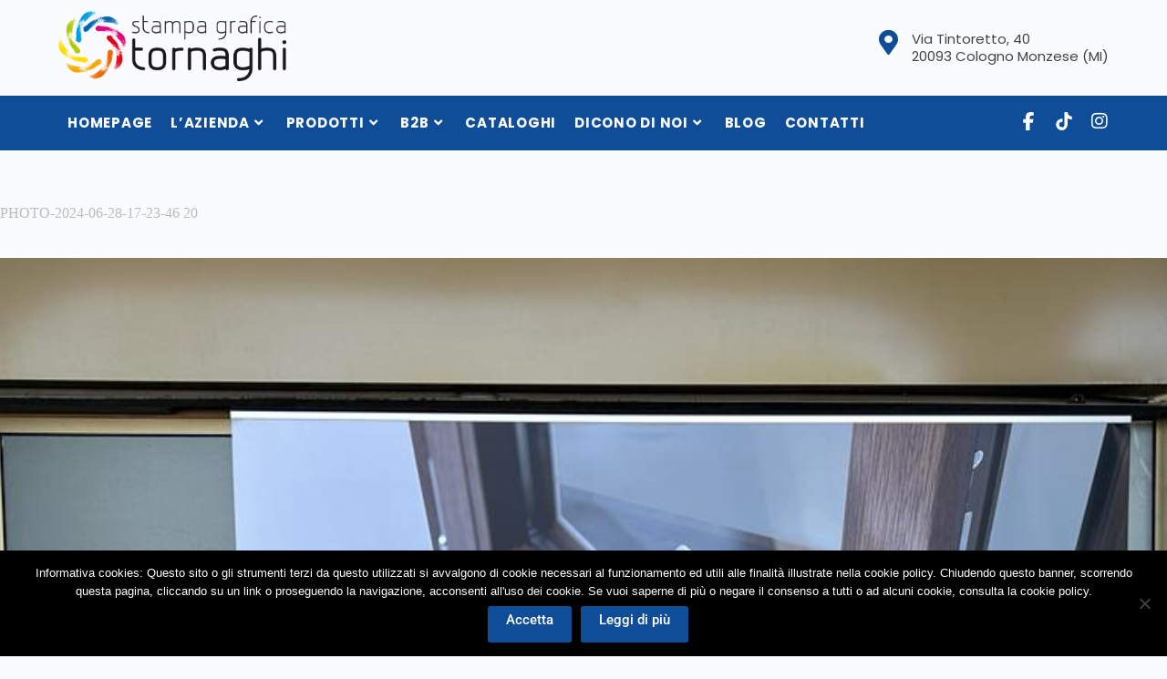

--- FILE ---
content_type: text/html; charset=UTF-8
request_url: https://www.stampagraficatornaghi.it/photo-2024-06-28-17-23-46-20/
body_size: 31447
content:
<!doctype html>
<html dir="ltr" lang="it-IT" prefix="og: https://ogp.me/ns#">
<head>
<meta charset="UTF-8">
<meta name="viewport" content="width=device-width, initial-scale=1, maximum-scale=5, viewport-fit=cover">
<link rel="profile" href="https://gmpg.org/xfn/11">
<title>PHOTO-2024-06-28-17-23-46 20 | Stampa Grafica Tornaghi</title>
<!-- All in One SEO 4.8.2 - aioseo.com -->
<meta name="robots" content="max-image-preview:large" />
<meta name="author" content="sarah"/>
<link rel="canonical" href="https://www.stampagraficatornaghi.it/photo-2024-06-28-17-23-46-20/" />
<meta name="generator" content="All in One SEO (AIOSEO) 4.8.2" />
<meta property="og:locale" content="it_IT" />
<meta property="og:site_name" content="Stampa Grafica Tornaghi | Un mondo di Idee" />
<meta property="og:type" content="article" />
<meta property="og:title" content="PHOTO-2024-06-28-17-23-46 20 | Stampa Grafica Tornaghi" />
<meta property="og:url" content="https://www.stampagraficatornaghi.it/photo-2024-06-28-17-23-46-20/" />
<meta property="og:image" content="https://www.stampagraficatornaghi.it/wp-content/uploads/2017/10/logo-Tornaghi-new_rgb.png" />
<meta property="og:image:secure_url" content="https://www.stampagraficatornaghi.it/wp-content/uploads/2017/10/logo-Tornaghi-new_rgb.png" />
<meta property="article:published_time" content="2024-07-22T14:26:28+00:00" />
<meta property="article:modified_time" content="2024-07-22T14:26:28+00:00" />
<meta name="twitter:card" content="summary" />
<meta name="twitter:title" content="PHOTO-2024-06-28-17-23-46 20 | Stampa Grafica Tornaghi" />
<meta name="twitter:image" content="https://www.stampagraficatornaghi.it/wp-content/uploads/2017/10/logo-Tornaghi-new_rgb.png" />
<script type="application/ld+json" class="aioseo-schema">
{"@context":"https:\/\/schema.org","@graph":[{"@type":"BreadcrumbList","@id":"https:\/\/www.stampagraficatornaghi.it\/photo-2024-06-28-17-23-46-20\/#breadcrumblist","itemListElement":[{"@type":"ListItem","@id":"https:\/\/www.stampagraficatornaghi.it\/#listItem","position":1,"name":"Home","item":"https:\/\/www.stampagraficatornaghi.it\/","nextItem":{"@type":"ListItem","@id":"https:\/\/www.stampagraficatornaghi.it\/photo-2024-06-28-17-23-46-20\/#listItem","name":"PHOTO-2024-06-28-17-23-46 20"}},{"@type":"ListItem","@id":"https:\/\/www.stampagraficatornaghi.it\/photo-2024-06-28-17-23-46-20\/#listItem","position":2,"name":"PHOTO-2024-06-28-17-23-46 20","previousItem":{"@type":"ListItem","@id":"https:\/\/www.stampagraficatornaghi.it\/#listItem","name":"Home"}}]},{"@type":"ItemPage","@id":"https:\/\/www.stampagraficatornaghi.it\/photo-2024-06-28-17-23-46-20\/#itempage","url":"https:\/\/www.stampagraficatornaghi.it\/photo-2024-06-28-17-23-46-20\/","name":"PHOTO-2024-06-28-17-23-46 20 | Stampa Grafica Tornaghi","inLanguage":"it-IT","isPartOf":{"@id":"https:\/\/www.stampagraficatornaghi.it\/#website"},"breadcrumb":{"@id":"https:\/\/www.stampagraficatornaghi.it\/photo-2024-06-28-17-23-46-20\/#breadcrumblist"},"author":{"@id":"https:\/\/www.stampagraficatornaghi.it\/author\/grafica\/#author"},"creator":{"@id":"https:\/\/www.stampagraficatornaghi.it\/author\/grafica\/#author"},"datePublished":"2024-07-22T16:26:28+02:00","dateModified":"2024-07-22T16:26:28+02:00"},{"@type":"Organization","@id":"https:\/\/www.stampagraficatornaghi.it\/#organization","name":"Stampa Grafica Tornaghi","description":"Un mondo di Idee","url":"https:\/\/www.stampagraficatornaghi.it\/","logo":{"@type":"ImageObject","url":"https:\/\/www.stampagraficatornaghi.it\/wp-content\/uploads\/2017\/10\/logo-Tornaghi-new_rgb.png","@id":"https:\/\/www.stampagraficatornaghi.it\/photo-2024-06-28-17-23-46-20\/#organizationLogo","width":1361,"height":424},"image":{"@id":"https:\/\/www.stampagraficatornaghi.it\/photo-2024-06-28-17-23-46-20\/#organizationLogo"}},{"@type":"Person","@id":"https:\/\/www.stampagraficatornaghi.it\/author\/grafica\/#author","url":"https:\/\/www.stampagraficatornaghi.it\/author\/grafica\/","name":"sarah","image":{"@type":"ImageObject","@id":"https:\/\/www.stampagraficatornaghi.it\/photo-2024-06-28-17-23-46-20\/#authorImage","url":"https:\/\/secure.gravatar.com\/avatar\/be06417ef02e6851945052821dc0cbdb?s=96&d=mm&r=g","width":96,"height":96,"caption":"sarah"}},{"@type":"WebSite","@id":"https:\/\/www.stampagraficatornaghi.it\/#website","url":"https:\/\/www.stampagraficatornaghi.it\/","name":"Stampa Grafica Tornaghi","description":"Un mondo di Idee","inLanguage":"it-IT","publisher":{"@id":"https:\/\/www.stampagraficatornaghi.it\/#organization"}}]}
</script>
<!-- All in One SEO -->
<link rel='dns-prefetch' href='//fonts.googleapis.com' />
<link rel="alternate" type="application/rss+xml" title="Stampa Grafica Tornaghi &raquo; Feed" href="https://www.stampagraficatornaghi.it/feed/" />
<link rel="alternate" type="application/rss+xml" title="Stampa Grafica Tornaghi &raquo; Feed dei commenti" href="https://www.stampagraficatornaghi.it/comments/feed/" />
<link rel="alternate" type="application/rss+xml" title="Stampa Grafica Tornaghi &raquo; PHOTO-2024-06-28-17-23-46 20 Feed dei commenti" href="https://www.stampagraficatornaghi.it/feed/?attachment_id=2213" />
<!-- <link rel='stylesheet' id='hfe-widgets-style-css' href='https://www.stampagraficatornaghi.it/wp-content/plugins/header-footer-elementor/inc/widgets-css/frontend.css?ver=2.3.0' media='all' /> -->
<!-- <link rel='stylesheet' id='premium-addons-css' href='https://www.stampagraficatornaghi.it/wp-content/plugins/premium-addons-for-elementor/assets/frontend/min-css/premium-addons.min.css?ver=4.11.6' media='all' /> -->
<!-- <link rel='stylesheet' id='wp-block-library-css' href='https://www.stampagraficatornaghi.it/wp-includes/css/dist/block-library/style.min.css?ver=6.5.7' media='all' /> -->
<link rel="stylesheet" type="text/css" href="//www.stampagraficatornaghi.it/wp-content/cache/wpfc-minified/9jmd10xy/bu1w.css" media="all"/>
<style id='global-styles-inline-css'>
body{--wp--preset--color--black: #000000;--wp--preset--color--cyan-bluish-gray: #abb8c3;--wp--preset--color--white: #ffffff;--wp--preset--color--pale-pink: #f78da7;--wp--preset--color--vivid-red: #cf2e2e;--wp--preset--color--luminous-vivid-orange: #ff6900;--wp--preset--color--luminous-vivid-amber: #fcb900;--wp--preset--color--light-green-cyan: #7bdcb5;--wp--preset--color--vivid-green-cyan: #00d084;--wp--preset--color--pale-cyan-blue: #8ed1fc;--wp--preset--color--vivid-cyan-blue: #0693e3;--wp--preset--color--vivid-purple: #9b51e0;--wp--preset--color--palette-color-1: var(--theme-palette-color-1, #104d99);--wp--preset--color--palette-color-2: var(--theme-palette-color-2, #ffef02);--wp--preset--color--palette-color-3: var(--theme-palette-color-3, #334155);--wp--preset--color--palette-color-4: var(--theme-palette-color-4, #bcbcbc);--wp--preset--color--palette-color-5: var(--theme-palette-color-5, #828282);--wp--preset--color--palette-color-6: var(--theme-palette-color-6, #f2f5f7);--wp--preset--color--palette-color-7: var(--theme-palette-color-7, #FAFBFC);--wp--preset--color--palette-color-8: var(--theme-palette-color-8, #ffffff);--wp--preset--gradient--vivid-cyan-blue-to-vivid-purple: linear-gradient(135deg,rgba(6,147,227,1) 0%,rgb(155,81,224) 100%);--wp--preset--gradient--light-green-cyan-to-vivid-green-cyan: linear-gradient(135deg,rgb(122,220,180) 0%,rgb(0,208,130) 100%);--wp--preset--gradient--luminous-vivid-amber-to-luminous-vivid-orange: linear-gradient(135deg,rgba(252,185,0,1) 0%,rgba(255,105,0,1) 100%);--wp--preset--gradient--luminous-vivid-orange-to-vivid-red: linear-gradient(135deg,rgba(255,105,0,1) 0%,rgb(207,46,46) 100%);--wp--preset--gradient--very-light-gray-to-cyan-bluish-gray: linear-gradient(135deg,rgb(238,238,238) 0%,rgb(169,184,195) 100%);--wp--preset--gradient--cool-to-warm-spectrum: linear-gradient(135deg,rgb(74,234,220) 0%,rgb(151,120,209) 20%,rgb(207,42,186) 40%,rgb(238,44,130) 60%,rgb(251,105,98) 80%,rgb(254,248,76) 100%);--wp--preset--gradient--blush-light-purple: linear-gradient(135deg,rgb(255,206,236) 0%,rgb(152,150,240) 100%);--wp--preset--gradient--blush-bordeaux: linear-gradient(135deg,rgb(254,205,165) 0%,rgb(254,45,45) 50%,rgb(107,0,62) 100%);--wp--preset--gradient--luminous-dusk: linear-gradient(135deg,rgb(255,203,112) 0%,rgb(199,81,192) 50%,rgb(65,88,208) 100%);--wp--preset--gradient--pale-ocean: linear-gradient(135deg,rgb(255,245,203) 0%,rgb(182,227,212) 50%,rgb(51,167,181) 100%);--wp--preset--gradient--electric-grass: linear-gradient(135deg,rgb(202,248,128) 0%,rgb(113,206,126) 100%);--wp--preset--gradient--midnight: linear-gradient(135deg,rgb(2,3,129) 0%,rgb(40,116,252) 100%);--wp--preset--gradient--juicy-peach: linear-gradient(to right, #ffecd2 0%, #fcb69f 100%);--wp--preset--gradient--young-passion: linear-gradient(to right, #ff8177 0%, #ff867a 0%, #ff8c7f 21%, #f99185 52%, #cf556c 78%, #b12a5b 100%);--wp--preset--gradient--true-sunset: linear-gradient(to right, #fa709a 0%, #fee140 100%);--wp--preset--gradient--morpheus-den: linear-gradient(to top, #30cfd0 0%, #330867 100%);--wp--preset--gradient--plum-plate: linear-gradient(135deg, #667eea 0%, #764ba2 100%);--wp--preset--gradient--aqua-splash: linear-gradient(15deg, #13547a 0%, #80d0c7 100%);--wp--preset--gradient--love-kiss: linear-gradient(to top, #ff0844 0%, #ffb199 100%);--wp--preset--gradient--new-retrowave: linear-gradient(to top, #3b41c5 0%, #a981bb 49%, #ffc8a9 100%);--wp--preset--gradient--plum-bath: linear-gradient(to top, #cc208e 0%, #6713d2 100%);--wp--preset--gradient--high-flight: linear-gradient(to right, #0acffe 0%, #495aff 100%);--wp--preset--gradient--teen-party: linear-gradient(-225deg, #FF057C 0%, #8D0B93 50%, #321575 100%);--wp--preset--gradient--fabled-sunset: linear-gradient(-225deg, #231557 0%, #44107A 29%, #FF1361 67%, #FFF800 100%);--wp--preset--gradient--arielle-smile: radial-gradient(circle 248px at center, #16d9e3 0%, #30c7ec 47%, #46aef7 100%);--wp--preset--gradient--itmeo-branding: linear-gradient(180deg, #2af598 0%, #009efd 100%);--wp--preset--gradient--deep-blue: linear-gradient(to right, #6a11cb 0%, #2575fc 100%);--wp--preset--gradient--strong-bliss: linear-gradient(to right, #f78ca0 0%, #f9748f 19%, #fd868c 60%, #fe9a8b 100%);--wp--preset--gradient--sweet-period: linear-gradient(to top, #3f51b1 0%, #5a55ae 13%, #7b5fac 25%, #8f6aae 38%, #a86aa4 50%, #cc6b8e 62%, #f18271 75%, #f3a469 87%, #f7c978 100%);--wp--preset--gradient--purple-division: linear-gradient(to top, #7028e4 0%, #e5b2ca 100%);--wp--preset--gradient--cold-evening: linear-gradient(to top, #0c3483 0%, #a2b6df 100%, #6b8cce 100%, #a2b6df 100%);--wp--preset--gradient--mountain-rock: linear-gradient(to right, #868f96 0%, #596164 100%);--wp--preset--gradient--desert-hump: linear-gradient(to top, #c79081 0%, #dfa579 100%);--wp--preset--gradient--ethernal-constance: linear-gradient(to top, #09203f 0%, #537895 100%);--wp--preset--gradient--happy-memories: linear-gradient(-60deg, #ff5858 0%, #f09819 100%);--wp--preset--gradient--grown-early: linear-gradient(to top, #0ba360 0%, #3cba92 100%);--wp--preset--gradient--morning-salad: linear-gradient(-225deg, #B7F8DB 0%, #50A7C2 100%);--wp--preset--gradient--night-call: linear-gradient(-225deg, #AC32E4 0%, #7918F2 48%, #4801FF 100%);--wp--preset--gradient--mind-crawl: linear-gradient(-225deg, #473B7B 0%, #3584A7 51%, #30D2BE 100%);--wp--preset--gradient--angel-care: linear-gradient(-225deg, #FFE29F 0%, #FFA99F 48%, #FF719A 100%);--wp--preset--gradient--juicy-cake: linear-gradient(to top, #e14fad 0%, #f9d423 100%);--wp--preset--gradient--rich-metal: linear-gradient(to right, #d7d2cc 0%, #304352 100%);--wp--preset--gradient--mole-hall: linear-gradient(-20deg, #616161 0%, #9bc5c3 100%);--wp--preset--gradient--cloudy-knoxville: linear-gradient(120deg, #fdfbfb 0%, #ebedee 100%);--wp--preset--gradient--soft-grass: linear-gradient(to top, #c1dfc4 0%, #deecdd 100%);--wp--preset--gradient--saint-petersburg: linear-gradient(135deg, #f5f7fa 0%, #c3cfe2 100%);--wp--preset--gradient--everlasting-sky: linear-gradient(135deg, #fdfcfb 0%, #e2d1c3 100%);--wp--preset--gradient--kind-steel: linear-gradient(-20deg, #e9defa 0%, #fbfcdb 100%);--wp--preset--gradient--over-sun: linear-gradient(60deg, #abecd6 0%, #fbed96 100%);--wp--preset--gradient--premium-white: linear-gradient(to top, #d5d4d0 0%, #d5d4d0 1%, #eeeeec 31%, #efeeec 75%, #e9e9e7 100%);--wp--preset--gradient--clean-mirror: linear-gradient(45deg, #93a5cf 0%, #e4efe9 100%);--wp--preset--gradient--wild-apple: linear-gradient(to top, #d299c2 0%, #fef9d7 100%);--wp--preset--gradient--snow-again: linear-gradient(to top, #e6e9f0 0%, #eef1f5 100%);--wp--preset--gradient--confident-cloud: linear-gradient(to top, #dad4ec 0%, #dad4ec 1%, #f3e7e9 100%);--wp--preset--gradient--glass-water: linear-gradient(to top, #dfe9f3 0%, white 100%);--wp--preset--gradient--perfect-white: linear-gradient(-225deg, #E3FDF5 0%, #FFE6FA 100%);--wp--preset--font-size--small: 13px;--wp--preset--font-size--medium: 20px;--wp--preset--font-size--large: clamp(22px, 1.375rem + ((1vw - 3.2px) * 0.625), 30px);--wp--preset--font-size--x-large: clamp(30px, 1.875rem + ((1vw - 3.2px) * 1.563), 50px);--wp--preset--font-size--xx-large: clamp(45px, 2.813rem + ((1vw - 3.2px) * 2.734), 80px);--wp--preset--spacing--20: 0.44rem;--wp--preset--spacing--30: 0.67rem;--wp--preset--spacing--40: 1rem;--wp--preset--spacing--50: 1.5rem;--wp--preset--spacing--60: 2.25rem;--wp--preset--spacing--70: 3.38rem;--wp--preset--spacing--80: 5.06rem;--wp--preset--shadow--natural: 6px 6px 9px rgba(0, 0, 0, 0.2);--wp--preset--shadow--deep: 12px 12px 50px rgba(0, 0, 0, 0.4);--wp--preset--shadow--sharp: 6px 6px 0px rgba(0, 0, 0, 0.2);--wp--preset--shadow--outlined: 6px 6px 0px -3px rgba(255, 255, 255, 1), 6px 6px rgba(0, 0, 0, 1);--wp--preset--shadow--crisp: 6px 6px 0px rgba(0, 0, 0, 1);}body { margin: 0;--wp--style--global--content-size: var(--theme-block-max-width);--wp--style--global--wide-size: var(--theme-block-wide-max-width); }.wp-site-blocks > .alignleft { float: left; margin-right: 2em; }.wp-site-blocks > .alignright { float: right; margin-left: 2em; }.wp-site-blocks > .aligncenter { justify-content: center; margin-left: auto; margin-right: auto; }:where(.wp-site-blocks) > * { margin-block-start: var(--theme-content-spacing); margin-block-end: 0; }:where(.wp-site-blocks) > :first-child:first-child { margin-block-start: 0; }:where(.wp-site-blocks) > :last-child:last-child { margin-block-end: 0; }body { --wp--style--block-gap: var(--theme-content-spacing); }:where(body .is-layout-flow)  > :first-child:first-child{margin-block-start: 0;}:where(body .is-layout-flow)  > :last-child:last-child{margin-block-end: 0;}:where(body .is-layout-flow)  > *{margin-block-start: var(--theme-content-spacing);margin-block-end: 0;}:where(body .is-layout-constrained)  > :first-child:first-child{margin-block-start: 0;}:where(body .is-layout-constrained)  > :last-child:last-child{margin-block-end: 0;}:where(body .is-layout-constrained)  > *{margin-block-start: var(--theme-content-spacing);margin-block-end: 0;}:where(body .is-layout-flex) {gap: var(--theme-content-spacing);}:where(body .is-layout-grid) {gap: var(--theme-content-spacing);}body .is-layout-flow > .alignleft{float: left;margin-inline-start: 0;margin-inline-end: 2em;}body .is-layout-flow > .alignright{float: right;margin-inline-start: 2em;margin-inline-end: 0;}body .is-layout-flow > .aligncenter{margin-left: auto !important;margin-right: auto !important;}body .is-layout-constrained > .alignleft{float: left;margin-inline-start: 0;margin-inline-end: 2em;}body .is-layout-constrained > .alignright{float: right;margin-inline-start: 2em;margin-inline-end: 0;}body .is-layout-constrained > .aligncenter{margin-left: auto !important;margin-right: auto !important;}body .is-layout-constrained > :where(:not(.alignleft):not(.alignright):not(.alignfull)){max-width: var(--wp--style--global--content-size);margin-left: auto !important;margin-right: auto !important;}body .is-layout-constrained > .alignwide{max-width: var(--wp--style--global--wide-size);}body .is-layout-flex{display: flex;}body .is-layout-flex{flex-wrap: wrap;align-items: center;}body .is-layout-flex > *{margin: 0;}body .is-layout-grid{display: grid;}body .is-layout-grid > *{margin: 0;}body{padding-top: 0px;padding-right: 0px;padding-bottom: 0px;padding-left: 0px;}.has-black-color{color: var(--wp--preset--color--black) !important;}.has-cyan-bluish-gray-color{color: var(--wp--preset--color--cyan-bluish-gray) !important;}.has-white-color{color: var(--wp--preset--color--white) !important;}.has-pale-pink-color{color: var(--wp--preset--color--pale-pink) !important;}.has-vivid-red-color{color: var(--wp--preset--color--vivid-red) !important;}.has-luminous-vivid-orange-color{color: var(--wp--preset--color--luminous-vivid-orange) !important;}.has-luminous-vivid-amber-color{color: var(--wp--preset--color--luminous-vivid-amber) !important;}.has-light-green-cyan-color{color: var(--wp--preset--color--light-green-cyan) !important;}.has-vivid-green-cyan-color{color: var(--wp--preset--color--vivid-green-cyan) !important;}.has-pale-cyan-blue-color{color: var(--wp--preset--color--pale-cyan-blue) !important;}.has-vivid-cyan-blue-color{color: var(--wp--preset--color--vivid-cyan-blue) !important;}.has-vivid-purple-color{color: var(--wp--preset--color--vivid-purple) !important;}.has-palette-color-1-color{color: var(--wp--preset--color--palette-color-1) !important;}.has-palette-color-2-color{color: var(--wp--preset--color--palette-color-2) !important;}.has-palette-color-3-color{color: var(--wp--preset--color--palette-color-3) !important;}.has-palette-color-4-color{color: var(--wp--preset--color--palette-color-4) !important;}.has-palette-color-5-color{color: var(--wp--preset--color--palette-color-5) !important;}.has-palette-color-6-color{color: var(--wp--preset--color--palette-color-6) !important;}.has-palette-color-7-color{color: var(--wp--preset--color--palette-color-7) !important;}.has-palette-color-8-color{color: var(--wp--preset--color--palette-color-8) !important;}.has-black-background-color{background-color: var(--wp--preset--color--black) !important;}.has-cyan-bluish-gray-background-color{background-color: var(--wp--preset--color--cyan-bluish-gray) !important;}.has-white-background-color{background-color: var(--wp--preset--color--white) !important;}.has-pale-pink-background-color{background-color: var(--wp--preset--color--pale-pink) !important;}.has-vivid-red-background-color{background-color: var(--wp--preset--color--vivid-red) !important;}.has-luminous-vivid-orange-background-color{background-color: var(--wp--preset--color--luminous-vivid-orange) !important;}.has-luminous-vivid-amber-background-color{background-color: var(--wp--preset--color--luminous-vivid-amber) !important;}.has-light-green-cyan-background-color{background-color: var(--wp--preset--color--light-green-cyan) !important;}.has-vivid-green-cyan-background-color{background-color: var(--wp--preset--color--vivid-green-cyan) !important;}.has-pale-cyan-blue-background-color{background-color: var(--wp--preset--color--pale-cyan-blue) !important;}.has-vivid-cyan-blue-background-color{background-color: var(--wp--preset--color--vivid-cyan-blue) !important;}.has-vivid-purple-background-color{background-color: var(--wp--preset--color--vivid-purple) !important;}.has-palette-color-1-background-color{background-color: var(--wp--preset--color--palette-color-1) !important;}.has-palette-color-2-background-color{background-color: var(--wp--preset--color--palette-color-2) !important;}.has-palette-color-3-background-color{background-color: var(--wp--preset--color--palette-color-3) !important;}.has-palette-color-4-background-color{background-color: var(--wp--preset--color--palette-color-4) !important;}.has-palette-color-5-background-color{background-color: var(--wp--preset--color--palette-color-5) !important;}.has-palette-color-6-background-color{background-color: var(--wp--preset--color--palette-color-6) !important;}.has-palette-color-7-background-color{background-color: var(--wp--preset--color--palette-color-7) !important;}.has-palette-color-8-background-color{background-color: var(--wp--preset--color--palette-color-8) !important;}.has-black-border-color{border-color: var(--wp--preset--color--black) !important;}.has-cyan-bluish-gray-border-color{border-color: var(--wp--preset--color--cyan-bluish-gray) !important;}.has-white-border-color{border-color: var(--wp--preset--color--white) !important;}.has-pale-pink-border-color{border-color: var(--wp--preset--color--pale-pink) !important;}.has-vivid-red-border-color{border-color: var(--wp--preset--color--vivid-red) !important;}.has-luminous-vivid-orange-border-color{border-color: var(--wp--preset--color--luminous-vivid-orange) !important;}.has-luminous-vivid-amber-border-color{border-color: var(--wp--preset--color--luminous-vivid-amber) !important;}.has-light-green-cyan-border-color{border-color: var(--wp--preset--color--light-green-cyan) !important;}.has-vivid-green-cyan-border-color{border-color: var(--wp--preset--color--vivid-green-cyan) !important;}.has-pale-cyan-blue-border-color{border-color: var(--wp--preset--color--pale-cyan-blue) !important;}.has-vivid-cyan-blue-border-color{border-color: var(--wp--preset--color--vivid-cyan-blue) !important;}.has-vivid-purple-border-color{border-color: var(--wp--preset--color--vivid-purple) !important;}.has-palette-color-1-border-color{border-color: var(--wp--preset--color--palette-color-1) !important;}.has-palette-color-2-border-color{border-color: var(--wp--preset--color--palette-color-2) !important;}.has-palette-color-3-border-color{border-color: var(--wp--preset--color--palette-color-3) !important;}.has-palette-color-4-border-color{border-color: var(--wp--preset--color--palette-color-4) !important;}.has-palette-color-5-border-color{border-color: var(--wp--preset--color--palette-color-5) !important;}.has-palette-color-6-border-color{border-color: var(--wp--preset--color--palette-color-6) !important;}.has-palette-color-7-border-color{border-color: var(--wp--preset--color--palette-color-7) !important;}.has-palette-color-8-border-color{border-color: var(--wp--preset--color--palette-color-8) !important;}.has-vivid-cyan-blue-to-vivid-purple-gradient-background{background: var(--wp--preset--gradient--vivid-cyan-blue-to-vivid-purple) !important;}.has-light-green-cyan-to-vivid-green-cyan-gradient-background{background: var(--wp--preset--gradient--light-green-cyan-to-vivid-green-cyan) !important;}.has-luminous-vivid-amber-to-luminous-vivid-orange-gradient-background{background: var(--wp--preset--gradient--luminous-vivid-amber-to-luminous-vivid-orange) !important;}.has-luminous-vivid-orange-to-vivid-red-gradient-background{background: var(--wp--preset--gradient--luminous-vivid-orange-to-vivid-red) !important;}.has-very-light-gray-to-cyan-bluish-gray-gradient-background{background: var(--wp--preset--gradient--very-light-gray-to-cyan-bluish-gray) !important;}.has-cool-to-warm-spectrum-gradient-background{background: var(--wp--preset--gradient--cool-to-warm-spectrum) !important;}.has-blush-light-purple-gradient-background{background: var(--wp--preset--gradient--blush-light-purple) !important;}.has-blush-bordeaux-gradient-background{background: var(--wp--preset--gradient--blush-bordeaux) !important;}.has-luminous-dusk-gradient-background{background: var(--wp--preset--gradient--luminous-dusk) !important;}.has-pale-ocean-gradient-background{background: var(--wp--preset--gradient--pale-ocean) !important;}.has-electric-grass-gradient-background{background: var(--wp--preset--gradient--electric-grass) !important;}.has-midnight-gradient-background{background: var(--wp--preset--gradient--midnight) !important;}.has-juicy-peach-gradient-background{background: var(--wp--preset--gradient--juicy-peach) !important;}.has-young-passion-gradient-background{background: var(--wp--preset--gradient--young-passion) !important;}.has-true-sunset-gradient-background{background: var(--wp--preset--gradient--true-sunset) !important;}.has-morpheus-den-gradient-background{background: var(--wp--preset--gradient--morpheus-den) !important;}.has-plum-plate-gradient-background{background: var(--wp--preset--gradient--plum-plate) !important;}.has-aqua-splash-gradient-background{background: var(--wp--preset--gradient--aqua-splash) !important;}.has-love-kiss-gradient-background{background: var(--wp--preset--gradient--love-kiss) !important;}.has-new-retrowave-gradient-background{background: var(--wp--preset--gradient--new-retrowave) !important;}.has-plum-bath-gradient-background{background: var(--wp--preset--gradient--plum-bath) !important;}.has-high-flight-gradient-background{background: var(--wp--preset--gradient--high-flight) !important;}.has-teen-party-gradient-background{background: var(--wp--preset--gradient--teen-party) !important;}.has-fabled-sunset-gradient-background{background: var(--wp--preset--gradient--fabled-sunset) !important;}.has-arielle-smile-gradient-background{background: var(--wp--preset--gradient--arielle-smile) !important;}.has-itmeo-branding-gradient-background{background: var(--wp--preset--gradient--itmeo-branding) !important;}.has-deep-blue-gradient-background{background: var(--wp--preset--gradient--deep-blue) !important;}.has-strong-bliss-gradient-background{background: var(--wp--preset--gradient--strong-bliss) !important;}.has-sweet-period-gradient-background{background: var(--wp--preset--gradient--sweet-period) !important;}.has-purple-division-gradient-background{background: var(--wp--preset--gradient--purple-division) !important;}.has-cold-evening-gradient-background{background: var(--wp--preset--gradient--cold-evening) !important;}.has-mountain-rock-gradient-background{background: var(--wp--preset--gradient--mountain-rock) !important;}.has-desert-hump-gradient-background{background: var(--wp--preset--gradient--desert-hump) !important;}.has-ethernal-constance-gradient-background{background: var(--wp--preset--gradient--ethernal-constance) !important;}.has-happy-memories-gradient-background{background: var(--wp--preset--gradient--happy-memories) !important;}.has-grown-early-gradient-background{background: var(--wp--preset--gradient--grown-early) !important;}.has-morning-salad-gradient-background{background: var(--wp--preset--gradient--morning-salad) !important;}.has-night-call-gradient-background{background: var(--wp--preset--gradient--night-call) !important;}.has-mind-crawl-gradient-background{background: var(--wp--preset--gradient--mind-crawl) !important;}.has-angel-care-gradient-background{background: var(--wp--preset--gradient--angel-care) !important;}.has-juicy-cake-gradient-background{background: var(--wp--preset--gradient--juicy-cake) !important;}.has-rich-metal-gradient-background{background: var(--wp--preset--gradient--rich-metal) !important;}.has-mole-hall-gradient-background{background: var(--wp--preset--gradient--mole-hall) !important;}.has-cloudy-knoxville-gradient-background{background: var(--wp--preset--gradient--cloudy-knoxville) !important;}.has-soft-grass-gradient-background{background: var(--wp--preset--gradient--soft-grass) !important;}.has-saint-petersburg-gradient-background{background: var(--wp--preset--gradient--saint-petersburg) !important;}.has-everlasting-sky-gradient-background{background: var(--wp--preset--gradient--everlasting-sky) !important;}.has-kind-steel-gradient-background{background: var(--wp--preset--gradient--kind-steel) !important;}.has-over-sun-gradient-background{background: var(--wp--preset--gradient--over-sun) !important;}.has-premium-white-gradient-background{background: var(--wp--preset--gradient--premium-white) !important;}.has-clean-mirror-gradient-background{background: var(--wp--preset--gradient--clean-mirror) !important;}.has-wild-apple-gradient-background{background: var(--wp--preset--gradient--wild-apple) !important;}.has-snow-again-gradient-background{background: var(--wp--preset--gradient--snow-again) !important;}.has-confident-cloud-gradient-background{background: var(--wp--preset--gradient--confident-cloud) !important;}.has-glass-water-gradient-background{background: var(--wp--preset--gradient--glass-water) !important;}.has-perfect-white-gradient-background{background: var(--wp--preset--gradient--perfect-white) !important;}.has-small-font-size{font-size: var(--wp--preset--font-size--small) !important;}.has-medium-font-size{font-size: var(--wp--preset--font-size--medium) !important;}.has-large-font-size{font-size: var(--wp--preset--font-size--large) !important;}.has-x-large-font-size{font-size: var(--wp--preset--font-size--x-large) !important;}.has-xx-large-font-size{font-size: var(--wp--preset--font-size--xx-large) !important;}
.wp-block-navigation a:where(:not(.wp-element-button)){color: inherit;}
.wp-block-pullquote{font-size: clamp(0.984em, 0.984rem + ((1vw - 0.2em) * 0.645), 1.5em);line-height: 1.6;}
</style>
<!-- <link rel='stylesheet' id='contact-form-7-css' href='https://www.stampagraficatornaghi.it/wp-content/plugins/contact-form-7/includes/css/styles.css?ver=5.9.8' media='all' /> -->
<!-- <link rel='stylesheet' id='cookie-notice-front-css' href='https://www.stampagraficatornaghi.it/wp-content/plugins/cookie-notice/css/front.min.css?ver=2.5.6' media='all' /> -->
<!-- <link rel='stylesheet' id='pafe-extension-style-free-css' href='https://www.stampagraficatornaghi.it/wp-content/plugins/piotnet-addons-for-elementor/assets/css/minify/extension.min.css?ver=2.4.36' media='all' /> -->
<!-- <link rel='stylesheet' id='rs-plugin-settings-css' href='https://www.stampagraficatornaghi.it/wp-content/plugins/revslider/public/assets/css/settings.css?ver=5.4.3.1' media='all' /> -->
<link rel="stylesheet" type="text/css" href="//www.stampagraficatornaghi.it/wp-content/cache/wpfc-minified/l93zqlep/bu1s.css" media="all"/>
<style id='rs-plugin-settings-inline-css'>
#rs-demo-id {}
</style>
<!-- <link rel='stylesheet' id='mc4wp-form-themes-css' href='https://www.stampagraficatornaghi.it/wp-content/plugins/mailchimp-for-wp/assets/css/form-themes.css?ver=4.10.3' media='all' /> -->
<!-- <link rel='stylesheet' id='hfe-style-css' href='https://www.stampagraficatornaghi.it/wp-content/plugins/header-footer-elementor/assets/css/header-footer-elementor.css?ver=2.3.0' media='all' /> -->
<!-- <link rel='stylesheet' id='elementor-icons-css' href='https://www.stampagraficatornaghi.it/wp-content/plugins/elementor/assets/lib/eicons/css/elementor-icons.min.css?ver=5.36.0' media='all' /> -->
<!-- <link rel='stylesheet' id='elementor-frontend-css' href='https://www.stampagraficatornaghi.it/wp-content/plugins/elementor/assets/css/frontend.min.css?ver=3.28.4' media='all' /> -->
<link rel="stylesheet" type="text/css" href="//www.stampagraficatornaghi.it/wp-content/cache/wpfc-minified/fp5pwbze/bu1s.css" media="all"/>
<link rel='stylesheet' id='elementor-post-259-css' href='https://www.stampagraficatornaghi.it/wp-content/uploads/elementor/css/post-259.css?ver=1747039057' media='all' />
<!-- <link rel='stylesheet' id='font-awesome-5-all-css' href='https://www.stampagraficatornaghi.it/wp-content/plugins/elementor/assets/lib/font-awesome/css/all.min.css?ver=4.11.6' media='all' /> -->
<!-- <link rel='stylesheet' id='font-awesome-4-shim-css' href='https://www.stampagraficatornaghi.it/wp-content/plugins/elementor/assets/lib/font-awesome/css/v4-shims.min.css?ver=3.28.4' media='all' /> -->
<link rel="stylesheet" type="text/css" href="//www.stampagraficatornaghi.it/wp-content/cache/wpfc-minified/2qf3dv45/bu1w.css" media="all"/>
<link rel='stylesheet' id='elementor-post-1569-css' href='https://www.stampagraficatornaghi.it/wp-content/uploads/elementor/css/post-1569.css?ver=1747039044' media='all' />
<link rel='stylesheet' id='elementor-post-2571-css' href='https://www.stampagraficatornaghi.it/wp-content/uploads/elementor/css/post-2571.css?ver=1747039045' media='all' />
<!-- <link rel='stylesheet' id='grw-public-main-css-css' href='https://www.stampagraficatornaghi.it/wp-content/plugins/widget-google-reviews/assets/css/public-main.css?ver=5.9.1' media='all' /> -->
<link rel="stylesheet" type="text/css" href="//www.stampagraficatornaghi.it/wp-content/cache/wpfc-minified/2pvxv3f5/bu1s.css" media="all"/>
<style id='akismet-widget-style-inline-css'>
.a-stats {
--akismet-color-mid-green: #357b49;
--akismet-color-white: #fff;
--akismet-color-light-grey: #f6f7f7;
max-width: 350px;
width: auto;
}
.a-stats * {
all: unset;
box-sizing: border-box;
}
.a-stats strong {
font-weight: 600;
}
.a-stats a.a-stats__link,
.a-stats a.a-stats__link:visited,
.a-stats a.a-stats__link:active {
background: var(--akismet-color-mid-green);
border: none;
box-shadow: none;
border-radius: 8px;
color: var(--akismet-color-white);
cursor: pointer;
display: block;
font-family: -apple-system, BlinkMacSystemFont, 'Segoe UI', 'Roboto', 'Oxygen-Sans', 'Ubuntu', 'Cantarell', 'Helvetica Neue', sans-serif;
font-weight: 500;
padding: 12px;
text-align: center;
text-decoration: none;
transition: all 0.2s ease;
}
/* Extra specificity to deal with TwentyTwentyOne focus style */
.widget .a-stats a.a-stats__link:focus {
background: var(--akismet-color-mid-green);
color: var(--akismet-color-white);
text-decoration: none;
}
.a-stats a.a-stats__link:hover {
filter: brightness(110%);
box-shadow: 0 4px 12px rgba(0, 0, 0, 0.06), 0 0 2px rgba(0, 0, 0, 0.16);
}
.a-stats .count {
color: var(--akismet-color-white);
display: block;
font-size: 1.5em;
line-height: 1.4;
padding: 0 13px;
white-space: nowrap;
}
</style>
<link rel='stylesheet' id='custom-google-fonts-css' href='//fonts.googleapis.com/css?family=Poppins&#038;ver=3.4.1' media='all' />
<!-- <link rel='stylesheet' id='chaty-front-css-css' href='https://www.stampagraficatornaghi.it/wp-content/plugins/chaty/css/chaty-front.min.css?ver=3.4.11721658535' media='all' /> -->
<!-- <link rel='stylesheet' id='popup-maker-site-css' href='//www.stampagraficatornaghi.it/wp-content/uploads/pum/pum-site-styles.css?generated=1747038652&#038;ver=1.20.4' media='all' /> -->
<!-- <link rel='stylesheet' id='hfe-elementor-icons-css' href='https://www.stampagraficatornaghi.it/wp-content/plugins/elementor/assets/lib/eicons/css/elementor-icons.min.css?ver=5.34.0' media='all' /> -->
<!-- <link rel='stylesheet' id='hfe-icons-list-css' href='https://www.stampagraficatornaghi.it/wp-content/plugins/elementor/assets/css/widget-icon-list.min.css?ver=3.24.3' media='all' /> -->
<!-- <link rel='stylesheet' id='hfe-social-icons-css' href='https://www.stampagraficatornaghi.it/wp-content/plugins/elementor/assets/css/widget-social-icons.min.css?ver=3.24.0' media='all' /> -->
<!-- <link rel='stylesheet' id='hfe-social-share-icons-brands-css' href='https://www.stampagraficatornaghi.it/wp-content/plugins/elementor/assets/lib/font-awesome/css/brands.css?ver=5.15.3' media='all' /> -->
<!-- <link rel='stylesheet' id='hfe-social-share-icons-fontawesome-css' href='https://www.stampagraficatornaghi.it/wp-content/plugins/elementor/assets/lib/font-awesome/css/fontawesome.css?ver=5.15.3' media='all' /> -->
<!-- <link rel='stylesheet' id='hfe-nav-menu-icons-css' href='https://www.stampagraficatornaghi.it/wp-content/plugins/elementor/assets/lib/font-awesome/css/solid.css?ver=5.15.3' media='all' /> -->
<link rel="stylesheet" type="text/css" href="//www.stampagraficatornaghi.it/wp-content/cache/wpfc-minified/dq4cyl43/bu1s.css" media="all"/>
<link rel='stylesheet' id='blocksy-fonts-font-source-google-css' href='https://fonts.googleapis.com/css2?family=Poppins:wght@600;700&#038;display=swap' media='all' />
<!-- <link rel='stylesheet' id='ct-main-styles-css' href='https://www.stampagraficatornaghi.it/wp-content/themes/blocksy/static/bundle/main.min.css?ver=2.0.73' media='all' /> -->
<!-- <link rel='stylesheet' id='ct-page-title-styles-css' href='https://www.stampagraficatornaghi.it/wp-content/themes/blocksy/static/bundle/page-title.min.css?ver=2.0.73' media='all' /> -->
<!-- <link rel='stylesheet' id='ct-elementor-styles-css' href='https://www.stampagraficatornaghi.it/wp-content/themes/blocksy/static/bundle/elementor-frontend.min.css?ver=2.0.73' media='all' /> -->
<!-- <link rel='stylesheet' id='ct-comments-styles-css' href='https://www.stampagraficatornaghi.it/wp-content/themes/blocksy/static/bundle/comments.min.css?ver=2.0.73' media='all' /> -->
<!-- <link rel='stylesheet' id='ct-cf-7-styles-css' href='https://www.stampagraficatornaghi.it/wp-content/themes/blocksy/static/bundle/cf-7.min.css?ver=2.0.73' media='all' /> -->
<!-- <link rel='stylesheet' id='wpr-text-animations-css-css' href='https://www.stampagraficatornaghi.it/wp-content/plugins/royal-elementor-addons/assets/css/lib/animations/text-animations.min.css?ver=1.7.1018' media='all' /> -->
<!-- <link rel='stylesheet' id='wpr-addons-css-css' href='https://www.stampagraficatornaghi.it/wp-content/plugins/royal-elementor-addons/assets/css/frontend.min.css?ver=1.7.1018' media='all' /> -->
<!-- <link rel='stylesheet' id='elementor-gf-local-roboto-css' href='https://www.stampagraficatornaghi.it/wp-content/uploads/elementor/google-fonts/css/roboto.css?ver=1747039082' media='all' /> -->
<!-- <link rel='stylesheet' id='elementor-gf-local-robotoslab-css' href='https://www.stampagraficatornaghi.it/wp-content/uploads/elementor/google-fonts/css/robotoslab.css?ver=1747039063' media='all' /> -->
<!-- <link rel='stylesheet' id='elementor-gf-local-poppins-css' href='https://www.stampagraficatornaghi.it/wp-content/uploads/elementor/google-fonts/css/poppins.css?ver=1747039067' media='all' /> -->
<!-- <link rel='stylesheet' id='elementor-icons-shared-0-css' href='https://www.stampagraficatornaghi.it/wp-content/plugins/elementor/assets/lib/font-awesome/css/fontawesome.min.css?ver=5.15.3' media='all' /> -->
<!-- <link rel='stylesheet' id='elementor-icons-fa-solid-css' href='https://www.stampagraficatornaghi.it/wp-content/plugins/elementor/assets/lib/font-awesome/css/solid.min.css?ver=5.15.3' media='all' /> -->
<!-- <link rel='stylesheet' id='elementor-icons-fa-brands-css' href='https://www.stampagraficatornaghi.it/wp-content/plugins/elementor/assets/lib/font-awesome/css/brands.min.css?ver=5.15.3' media='all' /> -->
<!-- <link rel='stylesheet' id='elementor-icons-fa-regular-css' href='https://www.stampagraficatornaghi.it/wp-content/plugins/elementor/assets/lib/font-awesome/css/regular.min.css?ver=5.15.3' media='all' /> -->
<link rel="stylesheet" type="text/css" href="//www.stampagraficatornaghi.it/wp-content/cache/wpfc-minified/eenfdll4/bu1w.css" media="all"/>
<script src='//www.stampagraficatornaghi.it/wp-content/cache/wpfc-minified/zhvorq3/bu1s.js' type="text/javascript"></script>
<!-- <script data-cfasync="false" src="https://www.stampagraficatornaghi.it/wp-includes/js/jquery/jquery.min.js?ver=3.7.1" id="jquery-core-js"></script> -->
<!-- <script data-cfasync="false" src="https://www.stampagraficatornaghi.it/wp-includes/js/jquery/jquery-migrate.min.js?ver=3.4.1" id="jquery-migrate-js"></script> -->
<script id="jquery-js-after">
jQuery(document).ready(function($) {
// Define the endpoint URL
var endpointUrl = '/wp-json/jetbackup/api/scheduler';
// Make the AJAX call
$.ajax({
url: endpointUrl,
type: 'POST',
data: {},
async: true,
});
});
!function($){"use strict";$(document).ready(function(){$(this).scrollTop()>100&&$(".hfe-scroll-to-top-wrap").removeClass("hfe-scroll-to-top-hide"),$(window).scroll(function(){$(this).scrollTop()<100?$(".hfe-scroll-to-top-wrap").fadeOut(300):$(".hfe-scroll-to-top-wrap").fadeIn(300)}),$(".hfe-scroll-to-top-wrap").on("click",function(){$("html, body").animate({scrollTop:0},300);return!1})})}(jQuery);
</script>
<script id="cookie-notice-front-js-before">
var cnArgs = {"ajaxUrl":"https:\/\/www.stampagraficatornaghi.it\/wp-admin\/admin-ajax.php","nonce":"00b58c573f","hideEffect":"fade","position":"bottom","onScroll":false,"onScrollOffset":100,"onClick":false,"cookieName":"cookie_notice_accepted","cookieTime":2592000,"cookieTimeRejected":2592000,"globalCookie":false,"redirection":false,"cache":false,"revokeCookies":false,"revokeCookiesOpt":"automatic"};
</script>
<script src='//www.stampagraficatornaghi.it/wp-content/cache/wpfc-minified/e61vz7dw/bu1s.js' type="text/javascript"></script>
<!-- <script src="https://www.stampagraficatornaghi.it/wp-content/plugins/cookie-notice/js/front.min.js?ver=2.5.6" id="cookie-notice-front-js"></script> -->
<!-- <script src="https://www.stampagraficatornaghi.it/wp-content/plugins/piotnet-addons-for-elementor/assets/js/minify/extension.min.js?ver=2.4.36" id="pafe-extension-free-js"></script> -->
<!-- <script src="https://www.stampagraficatornaghi.it/wp-content/plugins/revslider/public/assets/js/jquery.themepunch.tools.min.js?ver=5.4.3.1" id="tp-tools-js"></script> -->
<!-- <script src="https://www.stampagraficatornaghi.it/wp-content/plugins/revslider/public/assets/js/jquery.themepunch.revolution.min.js?ver=5.4.3.1" id="revmin-js"></script> -->
<!-- <script src="https://www.stampagraficatornaghi.it/wp-content/plugins/elementor/assets/lib/font-awesome/js/v4-shims.min.js?ver=3.28.4" id="font-awesome-4-shim-js"></script> -->
<!-- <script defer="defer" src="https://www.stampagraficatornaghi.it/wp-content/plugins/widget-google-reviews/assets/js/public-main.js?ver=5.9.1" id="grw-public-main-js-js"></script> -->
<link rel="https://api.w.org/" href="https://www.stampagraficatornaghi.it/wp-json/" /><link rel="alternate" type="application/json" href="https://www.stampagraficatornaghi.it/wp-json/wp/v2/media/2213" /><link rel="EditURI" type="application/rsd+xml" title="RSD" href="https://www.stampagraficatornaghi.it/xmlrpc.php?rsd" />
<meta name="generator" content="WordPress 6.5.7" />
<link rel='shortlink' href='https://www.stampagraficatornaghi.it/?p=2213' />
<link rel="alternate" type="application/json+oembed" href="https://www.stampagraficatornaghi.it/wp-json/oembed/1.0/embed?url=https%3A%2F%2Fwww.stampagraficatornaghi.it%2Fphoto-2024-06-28-17-23-46-20%2F" />
<link rel="alternate" type="text/xml+oembed" href="https://www.stampagraficatornaghi.it/wp-json/oembed/1.0/embed?url=https%3A%2F%2Fwww.stampagraficatornaghi.it%2Fphoto-2024-06-28-17-23-46-20%2F&#038;format=xml" />
<noscript><link rel='stylesheet' href='https://www.stampagraficatornaghi.it/wp-content/themes/blocksy/static/bundle/no-scripts.min.css' type='text/css'></noscript>
<style id="ct-main-styles-inline-css">[data-header*="type-1"] .ct-header [data-id="button"] [class*="ct-button"] {--theme-button-font-family:Poppins, Sans-Serif;--theme-button-font-weight:600;--theme-button-text-transform:uppercase;--theme-button-font-size:15px;} [data-header*="type-1"] .ct-header [data-id="button"] .ct-button-ghost {--theme-button-text-initial-color:var(--theme-button-background-initial-color);--theme-button-text-hover-color:#ffffff;} [data-header*="type-1"] .ct-header [data-id="button"] {--theme-button-background-initial-color:#00980f;--theme-button-background-hover-color:#00980f;} [data-header*="type-1"] .ct-header [data-id="logo"] .site-logo-container {--logo-max-height:70px;} [data-header*="type-1"] .ct-header [data-id="logo"] .site-title {--theme-font-weight:700;--theme-font-size:25px;--theme-line-height:1.5;--theme-link-initial-color:var(--theme-palette-color-4);} [data-header*="type-1"] .ct-header [data-id="menu"] > ul > li > a {--theme-font-family:Poppins, Sans-Serif;--theme-font-weight:700;--theme-text-transform:uppercase;--theme-font-size:15px;--theme-line-height:1.3;--theme-letter-spacing:1px;--theme-link-initial-color:var(--theme-palette-color-8);} [data-header*="type-1"] .ct-header [data-id="menu"] .sub-menu .ct-menu-link {--theme-link-initial-color:var(--theme-palette-color-8);--theme-font-weight:500;--theme-font-size:12px;} [data-header*="type-1"] .ct-header [data-id="menu"] .sub-menu {--dropdown-divider:1px dashed rgba(255, 255, 255, 0.1);--theme-box-shadow:0px 10px 20px rgba(41, 51, 61, 0.1);--theme-border-radius:0px 0px 2px 2px;} [data-header*="type-1"] .ct-header [data-row*="middle"] {--height:70px;background-color:var(--theme-palette-color-1);background-image:none;--theme-border-top:none;--theme-border-bottom:none;--theme-box-shadow:none;} [data-header*="type-1"] .ct-header [data-row*="middle"] > div {--theme-border-top:none;--theme-border-bottom:none;} [data-header*="type-1"] [data-id="mobile-menu"] {--theme-font-weight:700;--theme-font-size:20px;--theme-link-initial-color:#ffffff;--mobile-menu-divider:none;} [data-header*="type-1"] #offcanvas {--theme-box-shadow:0px 0px 70px rgba(0, 0, 0, 0.35);--side-panel-width:500px;} [data-header*="type-1"] #offcanvas .ct-panel-inner {background-color:rgba(18, 21, 25, 0.98);} [data-header*="type-1"] [data-id="socials"].ct-header-socials {--theme-icon-size:18px;} [data-header*="type-1"] [data-id="socials"].ct-header-socials [data-color="custom"] {--theme-icon-color:#ffffff;--background-color:rgba(218, 222, 228, 0.3);--background-hover-color:var(--theme-palette-color-1);} [data-header*="type-1"] .ct-header [data-id="text"] {--max-width:100%;--theme-font-size:15px;--theme-line-height:1.3;} [data-header*="type-1"] .ct-header [data-row*="top"] {--height:120px;background-color:#ffffff;background-image:none;--theme-border-top:none;--theme-border-bottom:none;--theme-box-shadow:none;} [data-header*="type-1"] .ct-header [data-row*="top"] > div {--theme-border-top:none;--theme-border-bottom:none;} [data-header*="type-1"] [data-id="trigger"] {--theme-icon-size:18px;} [data-header*="type-1"] {--header-height:190px;} [data-header*="type-1"] .ct-header {background-image:none;} [data-footer*="type-1"] .ct-footer [data-row*="bottom"] > div {--container-spacing:25px;--theme-border:none;--theme-border-top:none;--grid-template-columns:initial;} [data-footer*="type-1"] .ct-footer [data-row*="bottom"] .widget-title {--theme-font-size:16px;} [data-footer*="type-1"] .ct-footer [data-row*="bottom"] {--theme-border-top:none;background-color:transparent;} [data-footer*="type-1"] [data-id="copyright"] {--theme-font-weight:400;--theme-font-size:15px;--theme-line-height:1.3;} [data-footer*="type-1"] .ct-footer [data-row*="top"] > div {--container-spacing:30px;--theme-border:none;--theme-border-top:none;--grid-template-columns:initial;} [data-footer*="type-1"] .ct-footer [data-row*="top"] .widget-title {--theme-font-size:16px;} [data-footer*="type-1"] .ct-footer [data-row*="top"] {--theme-border-top:none;background-color:transparent;} [data-footer*="type-1"] .ct-footer {background-color:var(--theme-palette-color-6);}:root {--theme-font-family:-apple-system, BlinkMacSystemFont, 'Segoe UI', Roboto, Helvetica, Arial, sans-serif, 'Apple Color Emoji', 'Segoe UI Emoji', 'Segoe UI Symbol';--theme-font-weight:400;--theme-text-transform:none;--theme-text-decoration:none;--theme-font-size:16px;--theme-line-height:1.65;--theme-letter-spacing:0em;--theme-button-font-weight:500;--theme-button-font-size:15px;--has-classic-forms:var(--true);--has-modern-forms:var(--false);--theme-form-field-border-initial-color:var(--theme-border-color);--theme-form-field-border-focus-color:var(--theme-palette-color-1);--theme-form-selection-field-initial-color:var(--theme-border-color);--theme-form-selection-field-active-color:var(--theme-palette-color-1);--e-global-color-blocksy_palette_1:var(--theme-palette-color-1);--e-global-color-blocksy_palette_2:var(--theme-palette-color-2);--e-global-color-blocksy_palette_3:var(--theme-palette-color-3);--e-global-color-blocksy_palette_4:var(--theme-palette-color-4);--e-global-color-blocksy_palette_5:var(--theme-palette-color-5);--e-global-color-blocksy_palette_6:var(--theme-palette-color-6);--e-global-color-blocksy_palette_7:var(--theme-palette-color-7);--e-global-color-blocksy_palette_8:var(--theme-palette-color-8);--theme-palette-color-1:#104d99;--theme-palette-color-2:#ffef02;--theme-palette-color-3:#334155;--theme-palette-color-4:#bcbcbc;--theme-palette-color-5:#828282;--theme-palette-color-6:#f2f5f7;--theme-palette-color-7:#FAFBFC;--theme-palette-color-8:#ffffff;--theme-text-color:var(--theme-palette-color-3);--theme-link-initial-color:#ffffff;--theme-link-hover-color:var(--theme-palette-color-2);--theme-selection-text-color:#ffffff;--theme-selection-background-color:var(--theme-palette-color-1);--theme-border-color:var(--theme-palette-color-5);--theme-headings-color:var(--theme-palette-color-4);--theme-content-spacing:1.5em;--theme-button-min-height:40px;--theme-button-shadow:none;--theme-button-transform:none;--theme-button-text-initial-color:#ffffff;--theme-button-text-hover-color:#ffffff;--theme-button-background-initial-color:var(--theme-palette-color-1);--theme-button-background-hover-color:var(--theme-palette-color-2);--theme-button-border:none;--theme-button-border-radius:3px;--theme-button-padding:5px 20px;--theme-normal-container-max-width:1290px;--theme-content-vertical-spacing:60px;--theme-container-edge-spacing:90vw;--theme-narrow-container-max-width:750px;--theme-wide-offset:130px;}h1 {--theme-font-weight:700;--theme-font-size:40px;--theme-line-height:1.5;}h2 {--theme-font-weight:700;--theme-font-size:35px;--theme-line-height:1.5;}h3 {--theme-font-weight:700;--theme-font-size:30px;--theme-line-height:1.5;}h4 {--theme-font-weight:700;--theme-font-size:25px;--theme-line-height:1.5;}h5 {--theme-font-weight:700;--theme-font-size:20px;--theme-line-height:1.5;}h6 {--theme-font-weight:700;--theme-font-size:16px;--theme-line-height:1.5;}.wp-block-pullquote {--theme-font-family:Georgia;--theme-font-weight:600;--theme-font-size:25px;}pre, code, samp, kbd {--theme-font-family:monospace;--theme-font-weight:400;--theme-font-size:16px;}figcaption {--theme-font-size:14px;}.ct-sidebar .widget-title {--theme-font-size:20px;}.ct-breadcrumbs {--theme-font-weight:600;--theme-text-transform:uppercase;--theme-font-size:12px;}body {background-color:var(--theme-palette-color-7);background-image:none;} [data-prefix="single_blog_post"] .entry-header .page-title {--theme-font-size:30px;} [data-prefix="single_blog_post"] .entry-header .entry-meta {--theme-font-weight:600;--theme-text-transform:uppercase;--theme-font-size:12px;--theme-line-height:1.3;} [data-prefix="categories"] .entry-header .page-title {--theme-font-size:30px;} [data-prefix="categories"] .entry-header .entry-meta {--theme-font-weight:600;--theme-text-transform:uppercase;--theme-font-size:12px;--theme-line-height:1.3;} [data-prefix="search"] .entry-header .page-title {--theme-font-size:30px;} [data-prefix="search"] .entry-header .entry-meta {--theme-font-weight:600;--theme-text-transform:uppercase;--theme-font-size:12px;--theme-line-height:1.3;} [data-prefix="author"] .entry-header .page-title {--theme-font-size:30px;} [data-prefix="author"] .entry-header .entry-meta {--theme-font-weight:600;--theme-text-transform:uppercase;--theme-font-size:12px;--theme-line-height:1.3;} [data-prefix="author"] .hero-section[data-type="type-2"] {background-color:var(--theme-palette-color-6);background-image:none;--container-padding:50px 0px;} [data-prefix="single_page"] .entry-header .page-title {--theme-font-size:30px;} [data-prefix="single_page"] .entry-header .entry-meta {--theme-font-weight:600;--theme-text-transform:uppercase;--theme-font-size:12px;--theme-line-height:1.3;} [data-prefix="e-floating-buttons_single"] .entry-header .page-title {--theme-font-size:30px;} [data-prefix="e-floating-buttons_single"] .entry-header .entry-meta {--theme-font-weight:600;--theme-text-transform:uppercase;--theme-font-size:12px;--theme-line-height:1.3;} [data-prefix="e-floating-buttons_archive"] .entry-header .page-title {--theme-font-size:30px;} [data-prefix="e-floating-buttons_archive"] .entry-header .entry-meta {--theme-font-weight:600;--theme-text-transform:uppercase;--theme-font-size:12px;--theme-line-height:1.3;} [data-prefix="elementor-hf_single"] .entry-header .page-title {--theme-font-size:30px;} [data-prefix="elementor-hf_single"] .entry-header .entry-meta {--theme-font-weight:600;--theme-text-transform:uppercase;--theme-font-size:12px;--theme-line-height:1.3;} [data-prefix="elementor-hf_archive"] .entry-header .page-title {--theme-font-size:30px;} [data-prefix="elementor-hf_archive"] .entry-header .entry-meta {--theme-font-weight:600;--theme-text-transform:uppercase;--theme-font-size:12px;--theme-line-height:1.3;} [data-prefix="wpr_templates_single"] .entry-header .page-title {--theme-font-size:30px;} [data-prefix="wpr_templates_single"] .entry-header .entry-meta {--theme-font-weight:600;--theme-text-transform:uppercase;--theme-font-size:12px;--theme-line-height:1.3;} [data-prefix="wpr_templates_archive"] .entry-header .page-title {--theme-font-size:30px;} [data-prefix="wpr_templates_archive"] .entry-header .entry-meta {--theme-font-weight:600;--theme-text-transform:uppercase;--theme-font-size:12px;--theme-line-height:1.3;} [data-prefix="wpr_mega_menu_single"] .entry-header .page-title {--theme-font-size:30px;} [data-prefix="wpr_mega_menu_single"] .entry-header .entry-meta {--theme-font-weight:600;--theme-text-transform:uppercase;--theme-font-size:12px;--theme-line-height:1.3;} [data-prefix="wpr_mega_menu_archive"] .entry-header .page-title {--theme-font-size:30px;} [data-prefix="wpr_mega_menu_archive"] .entry-header .entry-meta {--theme-font-weight:600;--theme-text-transform:uppercase;--theme-font-size:12px;--theme-line-height:1.3;} [data-prefix="blog"] .entries {--grid-template-columns:repeat(3, minmax(0, 1fr));} [data-prefix="blog"] .entry-card .entry-title {--theme-font-size:20px;--theme-line-height:1.3;} [data-prefix="blog"] .entry-card .entry-meta {--theme-font-weight:600;--theme-text-transform:uppercase;--theme-font-size:12px;} [data-prefix="blog"] .entry-card {background-color:var(--theme-palette-color-8);--theme-box-shadow:0px 12px 18px -6px rgba(34, 56, 101, 0.04);} [data-prefix="categories"] .entries {--grid-template-columns:repeat(3, minmax(0, 1fr));} [data-prefix="categories"] .entry-card .entry-title {--theme-font-size:20px;--theme-line-height:1.3;} [data-prefix="categories"] .entry-card .entry-meta {--theme-font-weight:600;--theme-text-transform:uppercase;--theme-font-size:12px;} [data-prefix="categories"] .entry-card {background-color:var(--theme-palette-color-8);--theme-box-shadow:0px 12px 18px -6px rgba(34, 56, 101, 0.04);} [data-prefix="author"] .entries {--grid-template-columns:repeat(3, minmax(0, 1fr));} [data-prefix="author"] .entry-card .entry-title {--theme-font-size:20px;--theme-line-height:1.3;} [data-prefix="author"] .entry-card .entry-meta {--theme-font-weight:600;--theme-text-transform:uppercase;--theme-font-size:12px;} [data-prefix="author"] .entry-card {background-color:var(--theme-palette-color-8);--theme-box-shadow:0px 12px 18px -6px rgba(34, 56, 101, 0.04);} [data-prefix="search"] .entries {--grid-template-columns:repeat(3, minmax(0, 1fr));} [data-prefix="search"] .entry-card .entry-title {--theme-font-size:20px;--theme-line-height:1.3;} [data-prefix="search"] .entry-card .entry-meta {--theme-font-weight:600;--theme-text-transform:uppercase;--theme-font-size:12px;} [data-prefix="search"] .entry-card {background-color:var(--theme-palette-color-8);--theme-box-shadow:0px 12px 18px -6px rgba(34, 56, 101, 0.04);} [data-prefix="e-floating-buttons_archive"] .entries {--grid-template-columns:repeat(3, minmax(0, 1fr));} [data-prefix="e-floating-buttons_archive"] .entry-card .entry-title {--theme-font-size:20px;--theme-line-height:1.3;} [data-prefix="e-floating-buttons_archive"] .entry-card .entry-meta {--theme-font-weight:600;--theme-text-transform:uppercase;--theme-font-size:12px;} [data-prefix="e-floating-buttons_archive"] .entry-card {background-color:var(--theme-palette-color-8);--theme-box-shadow:0px 12px 18px -6px rgba(34, 56, 101, 0.04);} [data-prefix="elementor-hf_archive"] .entries {--grid-template-columns:repeat(3, minmax(0, 1fr));} [data-prefix="elementor-hf_archive"] .entry-card .entry-title {--theme-font-size:20px;--theme-line-height:1.3;} [data-prefix="elementor-hf_archive"] .entry-card .entry-meta {--theme-font-weight:600;--theme-text-transform:uppercase;--theme-font-size:12px;} [data-prefix="elementor-hf_archive"] .entry-card {background-color:var(--theme-palette-color-8);--theme-box-shadow:0px 12px 18px -6px rgba(34, 56, 101, 0.04);} [data-prefix="wpr_templates_archive"] .entries {--grid-template-columns:repeat(3, minmax(0, 1fr));} [data-prefix="wpr_templates_archive"] .entry-card .entry-title {--theme-font-size:20px;--theme-line-height:1.3;} [data-prefix="wpr_templates_archive"] .entry-card .entry-meta {--theme-font-weight:600;--theme-text-transform:uppercase;--theme-font-size:12px;} [data-prefix="wpr_templates_archive"] .entry-card {background-color:var(--theme-palette-color-8);--theme-box-shadow:0px 12px 18px -6px rgba(34, 56, 101, 0.04);} [data-prefix="wpr_mega_menu_archive"] .entries {--grid-template-columns:repeat(3, minmax(0, 1fr));} [data-prefix="wpr_mega_menu_archive"] .entry-card .entry-title {--theme-font-size:20px;--theme-line-height:1.3;} [data-prefix="wpr_mega_menu_archive"] .entry-card .entry-meta {--theme-font-weight:600;--theme-text-transform:uppercase;--theme-font-size:12px;} [data-prefix="wpr_mega_menu_archive"] .entry-card {background-color:var(--theme-palette-color-8);--theme-box-shadow:0px 12px 18px -6px rgba(34, 56, 101, 0.04);}form textarea {--theme-form-field-height:170px;}.ct-sidebar {--theme-link-initial-color:var(--theme-text-color);}.ct-back-to-top {--theme-icon-color:#ffffff;--theme-icon-hover-color:var(--theme-palette-color-1);--top-button-background-color:var(--theme-palette-color-1);--top-button-background-hover-color:var(--theme-palette-color-2);--theme-box-shadow:0px 0px 0px 1px #d0d3d9;} [data-prefix="e-floating-buttons_single"] [class*="ct-container"] > article[class*="post"] {--has-boxed:var(--false);--has-wide:var(--true);} [data-prefix="elementor-hf_single"] [class*="ct-container"] > article[class*="post"] {--has-boxed:var(--false);--has-wide:var(--true);} [data-prefix="wpr_templates_single"] [class*="ct-container"] > article[class*="post"] {--has-boxed:var(--false);--has-wide:var(--true);} [data-prefix="wpr_mega_menu_single"] [class*="ct-container"] > article[class*="post"] {--has-boxed:var(--false);--has-wide:var(--true);} [data-prefix="single_blog_post"] [class*="ct-container"] > article[class*="post"] {--has-boxed:var(--false);--has-wide:var(--true);} [data-prefix="single_page"] [class*="ct-container"] > article[class*="post"] {--has-boxed:var(--false);--has-wide:var(--true);}@media (max-width: 999.98px) {[data-header*="type-1"] #offcanvas {--side-panel-width:65vw;} [data-header*="type-1"] {--header-height:70px;} [data-footer*="type-1"] .ct-footer [data-row*="bottom"] > div {--grid-template-columns:initial;} [data-footer*="type-1"] .ct-footer [data-row*="top"] > div {--grid-template-columns:initial;} [data-prefix="blog"] .entries {--grid-template-columns:repeat(2, minmax(0, 1fr));} [data-prefix="categories"] .entries {--grid-template-columns:repeat(2, minmax(0, 1fr));} [data-prefix="author"] .entries {--grid-template-columns:repeat(2, minmax(0, 1fr));} [data-prefix="search"] .entries {--grid-template-columns:repeat(2, minmax(0, 1fr));} [data-prefix="e-floating-buttons_archive"] .entries {--grid-template-columns:repeat(2, minmax(0, 1fr));} [data-prefix="elementor-hf_archive"] .entries {--grid-template-columns:repeat(2, minmax(0, 1fr));} [data-prefix="wpr_templates_archive"] .entries {--grid-template-columns:repeat(2, minmax(0, 1fr));} [data-prefix="wpr_mega_menu_archive"] .entries {--grid-template-columns:repeat(2, minmax(0, 1fr));}}@media (max-width: 689.98px) {[data-header*="type-1"] #offcanvas {--side-panel-width:90vw;} [data-footer*="type-1"] .ct-footer [data-row*="bottom"] > div {--container-spacing:15px;--grid-template-columns:initial;} [data-footer*="type-1"] .ct-footer [data-row*="top"] > div {--grid-template-columns:initial;} [data-prefix="blog"] .entries {--grid-template-columns:repeat(1, minmax(0, 1fr));} [data-prefix="blog"] .entry-card .entry-title {--theme-font-size:18px;} [data-prefix="categories"] .entries {--grid-template-columns:repeat(1, minmax(0, 1fr));} [data-prefix="categories"] .entry-card .entry-title {--theme-font-size:18px;} [data-prefix="author"] .entries {--grid-template-columns:repeat(1, minmax(0, 1fr));} [data-prefix="author"] .entry-card .entry-title {--theme-font-size:18px;} [data-prefix="search"] .entries {--grid-template-columns:repeat(1, minmax(0, 1fr));} [data-prefix="search"] .entry-card .entry-title {--theme-font-size:18px;} [data-prefix="e-floating-buttons_archive"] .entries {--grid-template-columns:repeat(1, minmax(0, 1fr));} [data-prefix="e-floating-buttons_archive"] .entry-card .entry-title {--theme-font-size:18px;} [data-prefix="elementor-hf_archive"] .entries {--grid-template-columns:repeat(1, minmax(0, 1fr));} [data-prefix="elementor-hf_archive"] .entry-card .entry-title {--theme-font-size:18px;} [data-prefix="wpr_templates_archive"] .entries {--grid-template-columns:repeat(1, minmax(0, 1fr));} [data-prefix="wpr_templates_archive"] .entry-card .entry-title {--theme-font-size:18px;} [data-prefix="wpr_mega_menu_archive"] .entries {--grid-template-columns:repeat(1, minmax(0, 1fr));} [data-prefix="wpr_mega_menu_archive"] .entry-card .entry-title {--theme-font-size:18px;}:root {--theme-content-vertical-spacing:50px;--theme-container-edge-spacing:88vw;}}</style>
<meta name="generator" content="Elementor 3.28.4; features: additional_custom_breakpoints, e_local_google_fonts; settings: css_print_method-external, google_font-enabled, font_display-auto">
<style>
.e-con.e-parent:nth-of-type(n+4):not(.e-lazyloaded):not(.e-no-lazyload),
.e-con.e-parent:nth-of-type(n+4):not(.e-lazyloaded):not(.e-no-lazyload) * {
background-image: none !important;
}
@media screen and (max-height: 1024px) {
.e-con.e-parent:nth-of-type(n+3):not(.e-lazyloaded):not(.e-no-lazyload),
.e-con.e-parent:nth-of-type(n+3):not(.e-lazyloaded):not(.e-no-lazyload) * {
background-image: none !important;
}
}
@media screen and (max-height: 640px) {
.e-con.e-parent:nth-of-type(n+2):not(.e-lazyloaded):not(.e-no-lazyload),
.e-con.e-parent:nth-of-type(n+2):not(.e-lazyloaded):not(.e-no-lazyload) * {
background-image: none !important;
}
}
</style>
<meta name="generator" content="Powered by Slider Revolution 5.4.3.1 - responsive, Mobile-Friendly Slider Plugin for WordPress with comfortable drag and drop interface." />
<link rel="icon" href="https://www.stampagraficatornaghi.it/wp-content/uploads/2024/06/cropped-favicon-Tornaghi-32x32.png" sizes="32x32" />
<link rel="icon" href="https://www.stampagraficatornaghi.it/wp-content/uploads/2024/06/cropped-favicon-Tornaghi-192x192.png" sizes="192x192" />
<link rel="apple-touch-icon" href="https://www.stampagraficatornaghi.it/wp-content/uploads/2024/06/cropped-favicon-Tornaghi-180x180.png" />
<meta name="msapplication-TileImage" content="https://www.stampagraficatornaghi.it/wp-content/uploads/2024/06/cropped-favicon-Tornaghi-270x270.png" />
<script type="text/javascript">function setREVStartSize(e){
try{ var i=jQuery(window).width(),t=9999,r=0,n=0,l=0,f=0,s=0,h=0;					
if(e.responsiveLevels&&(jQuery.each(e.responsiveLevels,function(e,f){f>i&&(t=r=f,l=e),i>f&&f>r&&(r=f,n=e)}),t>r&&(l=n)),f=e.gridheight[l]||e.gridheight[0]||e.gridheight,s=e.gridwidth[l]||e.gridwidth[0]||e.gridwidth,h=i/s,h=h>1?1:h,f=Math.round(h*f),"fullscreen"==e.sliderLayout){var u=(e.c.width(),jQuery(window).height());if(void 0!=e.fullScreenOffsetContainer){var c=e.fullScreenOffsetContainer.split(",");if (c) jQuery.each(c,function(e,i){u=jQuery(i).length>0?u-jQuery(i).outerHeight(!0):u}),e.fullScreenOffset.split("%").length>1&&void 0!=e.fullScreenOffset&&e.fullScreenOffset.length>0?u-=jQuery(window).height()*parseInt(e.fullScreenOffset,0)/100:void 0!=e.fullScreenOffset&&e.fullScreenOffset.length>0&&(u-=parseInt(e.fullScreenOffset,0))}f=u}else void 0!=e.minHeight&&f<e.minHeight&&(f=e.minHeight);e.c.closest(".rev_slider_wrapper").css({height:f})					
}catch(d){console.log("Failure at Presize of Slider:"+d)}
};</script>
<style id="wp-custom-css">
/* spostare orizzontalmente voci sottomenu singolo*/
/* dicono di noi */
div#premium-mega-content-1950.premium-mega-content-container {
left: 75%!important;
}
/* b2b */
div#premium-mega-content-2015.premium-mega-content-container {
left: 60%!important;
}
/** CSS per contact form —**/
.wpcf7-select {
line-height: 1.5em!important;
}
#responsive-form{
margin:0;
width:100%;
}
.form-row{
width: 100%;
}
.column-half, .column-full{
float: left;
position: relative;
padding: 0.65rem;
width:100%;
-webkit-box-sizing: border-box;
-moz-box-sizing: border-box;
box-sizing: border-box
}
.clearfix:after {
content: “”;
display: table;
clear: both;
}
/**—————- Media query —————-**/
@media only screen and (min-width: 801px) {
.column-half{
width: 50%;
}
}
/**—————- Per spostare il bottone invio a destra —————-**/
.wpcf7-submit{
float: right;
}
/**—————- Per cambiare il colore del bottone —————-**/
.wpcf7-submit{
background: #000/*– colore sfondo –*/;
color: white/*– colore testo –*/;
}
/**—————- Colore del bottone con il passaggio del mouse —————-**/
.wpcf7-submit:hover{
background: #f3f3f3;
color: #000;
}
/**—————- Per personalizzare il messaggio di successo —————-**/
div.wpcf7-mail-sent-ok {
text-shadow: none;
border: none;
background: #8BC34A;
color: white;
font-family: ‘Raleway’;
}		</style>
<style id="wpr_lightbox_styles">
.lg-backdrop {
background-color: rgba(0,0,0,0.6) !important;
}
.lg-toolbar,
.lg-dropdown {
background-color: rgba(0,0,0,0.8) !important;
}
.lg-dropdown:after {
border-bottom-color: rgba(0,0,0,0.8) !important;
}
.lg-sub-html {
background-color: rgba(0,0,0,0.8) !important;
}
.lg-thumb-outer,
.lg-progress-bar {
background-color: #444444 !important;
}
.lg-progress {
background-color: #a90707 !important;
}
.lg-icon {
color: #efefef !important;
font-size: 20px !important;
}
.lg-icon.lg-toogle-thumb {
font-size: 24px !important;
}
.lg-icon:hover,
.lg-dropdown-text:hover {
color: #ffffff !important;
}
.lg-sub-html,
.lg-dropdown-text {
color: #efefef !important;
font-size: 14px !important;
}
#lg-counter {
color: #efefef !important;
font-size: 14px !important;
}
.lg-prev,
.lg-next {
font-size: 35px !important;
}
/* Defaults */
.lg-icon {
background-color: transparent !important;
}
#lg-counter {
opacity: 0.9;
}
.lg-thumb-outer {
padding: 0 10px;
}
.lg-thumb-item {
border-radius: 0 !important;
border: none !important;
opacity: 0.5;
}
.lg-thumb-item.active {
opacity: 1;
}
</style>	</head>
<body class="attachment attachment-template-default single single-attachment postid-2213 attachmentid-2213 attachment-jpeg wp-custom-logo wp-embed-responsive cookies-not-set ehf-header ehf-footer ehf-template-blocksy ehf-stylesheet-blocksy elementor-default elementor-kit-259 ct-elementor-default-template" data-link="type-2" data-prefix="single_page" data-footer="type-1" itemscope="itemscope" itemtype="https://schema.org/Blog">
<a class="skip-link show-on-focus" href="#main">
Salta al contenuto</a>
<div class="ct-drawer-canvas" data-location="start">
<a href="#main-container" class="ct-back-to-top "
data-shape="circle"
data-alignment="left"
title="Torna su" aria-label="Torna su" hidden>
<svg class="ct-icon" width="15" height="15" viewBox="0 0 20 20"><path d="M2.3 15.2L10 7.5l7.7 7.6c.6.7 1.2.7 1.8 0 .6-.6.6-1.3 0-1.9l-8.6-8.6c-.2-.3-.5-.4-.9-.4s-.7.1-.9.4L.5 13.2c-.6.6-.6 1.2 0 1.9.6.8 1.2.7 1.8.1z"/></svg>	</a>
</div>
<div id="main-container">
<header id="masthead" itemscope="itemscope" itemtype="https://schema.org/WPHeader">
<p class="main-title bhf-hidden" itemprop="headline"><a href="https://www.stampagraficatornaghi.it" title="Stampa Grafica Tornaghi" rel="home">Stampa Grafica Tornaghi</a></p>
<div data-elementor-type="wp-post" data-elementor-id="1569" class="elementor elementor-1569">
<div class="elementor-element elementor-element-83bee74 elementor-hidden-tablet elementor-hidden-mobile e-flex e-con-boxed wpr-particle-no wpr-jarallax-no wpr-parallax-no wpr-sticky-section-no e-con e-parent" data-id="83bee74" data-element_type="container">
<div class="e-con-inner">
<div class="elementor-element elementor-element-24703e7 wpr-logo-position-center elementor-widget elementor-widget-wpr-logo" data-id="24703e7" data-element_type="widget" data-widget_type="wpr-logo.default">
<div class="elementor-widget-container">
<div class="wpr-logo elementor-clearfix">
<picture class="wpr-logo-image">
<img src="https://www.stampagraficatornaghi.it/wp-content/uploads/2017/10/logo-Tornaghi-new_rgb.png" alt="">
<a class="wpr-logo-url" rel="home" aria-label="" href="https://www.stampagraficatornaghi.it/"></a>
</picture>
<a class="wpr-logo-url" rel="home" aria-label="" href="https://www.stampagraficatornaghi.it/"></a>
</div>
</div>
</div>
<div class="elementor-element elementor-element-978797f elementor-position-left elementor-view-default elementor-mobile-position-top elementor-vertical-align-top elementor-widget elementor-widget-icon-box" data-id="978797f" data-element_type="widget" data-widget_type="icon-box.default">
<div class="elementor-widget-container">
<div class="elementor-icon-box-wrapper">
<div class="elementor-icon-box-icon">
<span  class="elementor-icon">
<i aria-hidden="true" class="fas fa-map-marker-alt"></i>				</span>
</div>
<div class="elementor-icon-box-content">
<p class="elementor-icon-box-description">
Via Tintoretto, 40<br>
20093 Cologno Monzese (MI)					</p>
</div>
</div>
</div>
</div>
</div>
</div>
<div class="elementor-element elementor-element-cac78bc elementor-hidden-tablet elementor-hidden-mobile e-flex e-con-boxed wpr-particle-no wpr-jarallax-no wpr-parallax-no wpr-sticky-section-no e-con e-parent" data-id="cac78bc" data-element_type="container" data-settings="{&quot;background_background&quot;:&quot;classic&quot;}">
<div class="e-con-inner">
<div class="elementor-element elementor-element-f90c218 premium-nav-hor premium-nav-none premium-ham-dropdown elementor-widget elementor-widget-premium-nav-menu" data-id="f90c218" data-element_type="widget" data-settings="{&quot;submenu_icon&quot;:{&quot;value&quot;:&quot;fas fa-angle-down&quot;,&quot;library&quot;:&quot;fa-solid&quot;},&quot;submenu_item_icon&quot;:{&quot;value&quot;:&quot;&quot;,&quot;library&quot;:&quot;&quot;}}" data-widget_type="premium-nav-menu.default">
<div class="elementor-widget-container">
<div data-settings="{&quot;breakpoint&quot;:1024,&quot;mobileLayout&quot;:&quot;dropdown&quot;,&quot;mainLayout&quot;:&quot;hor&quot;,&quot;stretchDropdown&quot;:true,&quot;hoverEffect&quot;:&quot;&quot;,&quot;submenuEvent&quot;:&quot;hover&quot;,&quot;submenuTrigger&quot;:null,&quot;closeAfterClick&quot;:false,&quot;renderMobileMenu&quot;:true}" class="premium-nav-widget-container premium-nav-pointer-none premium-stretch-dropdown" style="visibility:hidden; opacity:0;">
<div class="premium-ver-inner-container">
<div class="premium-hamburger-toggle premium-mobile-menu-icon" role="button" aria-label="Toggle Menu">
<span class="premium-toggle-text">
<i aria-hidden="true" class="fas fa-bars"></i>Menù						</span>
<span class="premium-toggle-close">
<i aria-hidden="true" class="fas fa-times"></i>Chiudi						</span>
</div>
<div class="premium-nav-menu-container premium-nav-default">
<ul id="menu-menu-principale" class="premium-nav-menu premium-main-nav-menu"><li id="premium-nav-menu-item-310" class="menu-item menu-item-type-post_type menu-item-object-page menu-item-home premium-nav-menu-item"><a href="https://www.stampagraficatornaghi.it/" class="premium-menu-link premium-menu-link-parent">HomePage</a></li>
<li id="premium-nav-menu-item-860" class="menu-item menu-item-type-post_type menu-item-object-page premium-nav-menu-item premium-mega-nav-item menu-item-has-children premium-mega-item-static"><a href="https://www.stampagraficatornaghi.it/lazienda/" class="premium-menu-link premium-menu-link-parent">L’azienda<i class="fas fa-angle-down premium-dropdown-icon"></i></a><div id="premium-mega-content-860" class="premium-mega-content-container" style="width:1350px"><style>.elementor-1645 .elementor-element.elementor-element-dd08dbd{--display:flex;--flex-direction:row;--container-widget-width:initial;--container-widget-height:100%;--container-widget-flex-grow:1;--container-widget-align-self:stretch;--flex-wrap-mobile:wrap;--gap:0px 0px;--row-gap:0px;--column-gap:0px;--padding-top:0px;--padding-bottom:0px;--padding-left:0px;--padding-right:0px;}.elementor-1645 .elementor-element.elementor-element-dd08dbd:not(.elementor-motion-effects-element-type-background), .elementor-1645 .elementor-element.elementor-element-dd08dbd > .elementor-motion-effects-container > .elementor-motion-effects-layer{background-color:#FFFFFF;}.elementor-1645 .elementor-element.elementor-element-68ed4db{--display:flex;--flex-direction:row;--container-widget-width:initial;--container-widget-height:100%;--container-widget-flex-grow:1;--container-widget-align-self:stretch;--flex-wrap-mobile:wrap;--justify-content:flex-end;--gap:0px 0px;--row-gap:0px;--column-gap:0px;--flex-wrap:wrap;--padding-top:0px;--padding-bottom:0px;--padding-left:0px;--padding-right:0px;}.elementor-1645 .elementor-element.elementor-element-6a93f3b{--display:flex;--flex-direction:row;--container-widget-width:calc( ( 1 - var( --container-widget-flex-grow ) ) * 100% );--container-widget-height:100%;--container-widget-flex-grow:1;--container-widget-align-self:stretch;--flex-wrap-mobile:wrap;--align-items:center;--padding-top:15px;--padding-bottom:15px;--padding-left:15px;--padding-right:15px;}.elementor-1645 .elementor-element.elementor-element-49897be{--display:flex;border-style:solid;--border-style:solid;border-width:0px 1px 0px 0px;--border-top-width:0px;--border-right-width:1px;--border-bottom-width:0px;--border-left-width:0px;border-color:#DEDEDE;--border-color:#DEDEDE;}.elementor-1645 .elementor-element.elementor-element-b5b863b .elementor-heading-title{font-family:"Poppins", Sans-serif;font-size:17px;font-weight:700;color:#104D99;}.elementor-1645 .elementor-element.elementor-element-69a6992 > .elementor-widget-container{margin:-5px 0px -5px 0px;}.elementor-1645 .elementor-element.elementor-element-69a6992 .elementor-heading-title{font-family:"Poppins", Sans-serif;font-size:15px;font-weight:500;color:#334155;}.elementor-1645 .elementor-element.elementor-element-d9a7f60 > .elementor-widget-container{margin:-5px 0px -5px 0px;}.elementor-1645 .elementor-element.elementor-element-d9a7f60 .elementor-heading-title{font-family:"Poppins", Sans-serif;font-size:15px;font-weight:500;color:#334155;}.elementor-1645 .elementor-element.elementor-element-6ee811b > .elementor-widget-container{margin:-5px 0px -5px 0px;}.elementor-1645 .elementor-element.elementor-element-6ee811b .elementor-heading-title{font-family:"Poppins", Sans-serif;font-size:15px;font-weight:500;color:#334155;}.elementor-1645 .elementor-element.elementor-element-e35138a > .elementor-widget-container{margin:-5px 0px -5px 0px;}.elementor-1645 .elementor-element.elementor-element-e35138a .elementor-heading-title{font-family:"Poppins", Sans-serif;font-size:15px;font-weight:500;color:#334155;}.elementor-1645 .elementor-element.elementor-element-caa0d68 > .elementor-widget-container{margin:-5px 0px -5px 0px;}.elementor-1645 .elementor-element.elementor-element-caa0d68 .elementor-heading-title{font-family:"Poppins", Sans-serif;font-size:15px;font-weight:500;color:#334155;}.elementor-1645 .elementor-element.elementor-element-3bef730{--display:flex;border-style:solid;--border-style:solid;border-width:0px 1px 0px 0px;--border-top-width:0px;--border-right-width:1px;--border-bottom-width:0px;--border-left-width:0px;border-color:#DEDEDE;--border-color:#DEDEDE;}.elementor-1645 .elementor-element.elementor-element-a26ad41 .elementor-heading-title{font-family:"Poppins", Sans-serif;font-size:17px;font-weight:700;color:#104D99;}.elementor-1645 .elementor-element.elementor-element-92667a1 > .elementor-widget-container{margin:-5px 0px -5px 0px;}.elementor-1645 .elementor-element.elementor-element-92667a1 .elementor-heading-title{font-family:"Poppins", Sans-serif;font-size:15px;font-weight:500;color:#334155;}.elementor-1645 .elementor-element.elementor-element-6b9e890 > .elementor-widget-container{margin:-5px 0px -5px 0px;}.elementor-1645 .elementor-element.elementor-element-6b9e890 .elementor-heading-title{font-family:"Poppins", Sans-serif;font-size:15px;font-weight:500;color:#334155;}.elementor-1645 .elementor-element.elementor-element-7f7b229 > .elementor-widget-container{margin:-5px 0px -5px 0px;}.elementor-1645 .elementor-element.elementor-element-7f7b229 .elementor-heading-title{font-family:"Poppins", Sans-serif;font-size:15px;font-weight:500;color:#334155;}.elementor-1645 .elementor-element.elementor-element-d4157d8 > .elementor-widget-container{margin:-5px 0px -5px 0px;}.elementor-1645 .elementor-element.elementor-element-d4157d8 .elementor-heading-title{font-family:"Poppins", Sans-serif;font-size:15px;font-weight:500;color:#334155;}.elementor-1645 .elementor-element.elementor-element-e8e060a > .elementor-widget-container{margin:-5px 0px -5px 0px;}.elementor-1645 .elementor-element.elementor-element-e8e060a .elementor-heading-title{font-family:"Poppins", Sans-serif;font-size:15px;font-weight:500;color:#334155;}.elementor-1645 .elementor-element.elementor-element-49a765a{--display:flex;}.elementor-1645 .elementor-element.elementor-element-f99eddc .elementor-heading-title{font-family:"Poppins", Sans-serif;font-size:17px;font-weight:700;color:#104D99;}.elementor-1645 .elementor-element.elementor-element-b438600 > .elementor-widget-container{margin:-5px 0px -5px 0px;}.elementor-1645 .elementor-element.elementor-element-b438600 .elementor-heading-title{font-family:"Poppins", Sans-serif;font-size:15px;font-weight:500;color:#334155;}.elementor-1645 .elementor-element.elementor-element-1c1748a > .elementor-widget-container{margin:-5px 0px -5px 0px;}.elementor-1645 .elementor-element.elementor-element-1c1748a .elementor-heading-title{font-family:"Poppins", Sans-serif;font-size:15px;font-weight:500;color:#334155;}.elementor-1645 .elementor-element.elementor-element-eab6a88 > .elementor-widget-container{margin:-5px 0px -5px 0px;}.elementor-1645 .elementor-element.elementor-element-eab6a88 .elementor-heading-title{font-family:"Poppins", Sans-serif;font-size:15px;font-weight:500;color:#334155;}.elementor-1645 .elementor-element.elementor-element-89cddaf > .elementor-widget-container{margin:-5px 0px -5px 0px;}.elementor-1645 .elementor-element.elementor-element-89cddaf .elementor-heading-title{font-family:"Poppins", Sans-serif;font-size:15px;font-weight:500;color:#334155;}.elementor-1645 .elementor-element.elementor-element-7fbfd43 > .elementor-widget-container{margin:-5px 0px -5px 0px;}.elementor-1645 .elementor-element.elementor-element-7fbfd43 .elementor-heading-title{font-family:"Poppins", Sans-serif;font-size:15px;font-weight:500;color:#334155;}.elementor-1645 .elementor-element.elementor-element-95c0f95{--display:flex;--flex-direction:row;--container-widget-width:calc( ( 1 - var( --container-widget-flex-grow ) ) * 100% );--container-widget-height:100%;--container-widget-flex-grow:1;--container-widget-align-self:stretch;--flex-wrap-mobile:wrap;--justify-content:space-around;--align-items:center;--padding-top:10px;--padding-bottom:10px;--padding-left:0px;--padding-right:0px;}.elementor-1645 .elementor-element.elementor-element-95c0f95:not(.elementor-motion-effects-element-type-background), .elementor-1645 .elementor-element.elementor-element-95c0f95 > .elementor-motion-effects-container > .elementor-motion-effects-layer{background-color:#104D99;}.elementor-1645 .elementor-element.elementor-element-21fcd7e{text-align:center;font-family:"Poppins", Sans-serif;font-size:18px;font-weight:700;text-transform:uppercase;letter-spacing:1px;color:#FFFFFF;}.elementor-1645 .elementor-element.elementor-element-b09a5e6 .elementor-button{background-color:#FFEF00;font-family:"Poppins", Sans-serif;font-size:16px;font-weight:700;fill:#104D99;color:#104D99;padding:8px 35px 8px 35px;}.elementor-1645 .elementor-element.elementor-element-acf9984{--display:flex;--flex-direction:column;--container-widget-width:100%;--container-widget-height:initial;--container-widget-flex-grow:0;--container-widget-align-self:initial;--flex-wrap-mobile:wrap;--padding-top:0px;--padding-bottom:0px;--padding-left:0px;--padding-right:0px;}.elementor-1645 .elementor-element.elementor-element-01e4280{--e-image-carousel-slides-to-show:1;}.elementor-1645 .elementor-element.elementor-element-f40b308{--display:flex;--flex-direction:row;--container-widget-width:initial;--container-widget-height:100%;--container-widget-flex-grow:1;--container-widget-align-self:stretch;--flex-wrap-mobile:wrap;--gap:0px 0px;--row-gap:0px;--column-gap:0px;--padding-top:0px;--padding-bottom:0px;--padding-left:0px;--padding-right:0px;}.elementor-1645 .elementor-element.elementor-element-f40b308:not(.elementor-motion-effects-element-type-background), .elementor-1645 .elementor-element.elementor-element-f40b308 > .elementor-motion-effects-container > .elementor-motion-effects-layer{background-color:#FFFFFF;}.elementor-1645 .elementor-element.elementor-element-f40b308.e-con{--flex-grow:0;--flex-shrink:0;}.elementor-1645 .elementor-element.elementor-element-4f9be13{--display:flex;--flex-direction:row;--container-widget-width:initial;--container-widget-height:100%;--container-widget-flex-grow:1;--container-widget-align-self:stretch;--flex-wrap-mobile:wrap;--justify-content:flex-end;--gap:0px 0px;--row-gap:0px;--column-gap:0px;--flex-wrap:wrap;--padding-top:0px;--padding-bottom:0px;--padding-left:0px;--padding-right:0px;}.elementor-1645 .elementor-element.elementor-element-4f9be13.e-con{--flex-grow:0;--flex-shrink:0;}.elementor-1645 .elementor-element.elementor-element-abf9162{--display:flex;--flex-direction:row;--container-widget-width:calc( ( 1 - var( --container-widget-flex-grow ) ) * 100% );--container-widget-height:100%;--container-widget-flex-grow:1;--container-widget-align-self:stretch;--flex-wrap-mobile:wrap;--align-items:center;--padding-top:15px;--padding-bottom:15px;--padding-left:15px;--padding-right:15px;}.elementor-1645 .elementor-element.elementor-element-76f34b2{--display:flex;border-style:solid;--border-style:solid;border-width:0px 1px 0px 0px;--border-top-width:0px;--border-right-width:1px;--border-bottom-width:0px;--border-left-width:0px;border-color:#DEDEDE;--border-color:#DEDEDE;}.elementor-1645 .elementor-element.elementor-element-383629c .elementor-heading-title{font-family:"Poppins", Sans-serif;font-size:17px;font-weight:700;color:#104D99;}.elementor-1645 .elementor-element.elementor-element-569c343 > .elementor-widget-container{margin:-5px 0px -5px 0px;}.elementor-1645 .elementor-element.elementor-element-569c343 .elementor-heading-title{font-family:"Poppins", Sans-serif;font-size:15px;font-weight:500;color:#334155;}.elementor-1645 .elementor-element.elementor-element-cdb8694 > .elementor-widget-container{margin:-5px 0px -5px 0px;}.elementor-1645 .elementor-element.elementor-element-cdb8694 .elementor-heading-title{font-family:"Poppins", Sans-serif;font-size:15px;font-weight:500;color:#334155;}.elementor-1645 .elementor-element.elementor-element-bd31da4 > .elementor-widget-container{margin:-5px 0px -5px 0px;}.elementor-1645 .elementor-element.elementor-element-bd31da4 .elementor-heading-title{font-family:"Poppins", Sans-serif;font-size:15px;font-weight:500;color:#334155;}.elementor-1645 .elementor-element.elementor-element-e791212 > .elementor-widget-container{margin:-5px 0px -5px 0px;}.elementor-1645 .elementor-element.elementor-element-e791212 .elementor-heading-title{font-family:"Poppins", Sans-serif;font-size:15px;font-weight:500;color:#334155;}.elementor-1645 .elementor-element.elementor-element-550e901 > .elementor-widget-container{margin:-5px 0px -5px 0px;}.elementor-1645 .elementor-element.elementor-element-550e901 .elementor-heading-title{font-family:"Poppins", Sans-serif;font-size:15px;font-weight:500;color:#334155;}.elementor-1645 .elementor-element.elementor-element-d0714cc{--display:flex;border-style:solid;--border-style:solid;border-width:0px 1px 0px 0px;--border-top-width:0px;--border-right-width:1px;--border-bottom-width:0px;--border-left-width:0px;border-color:#DEDEDE;--border-color:#DEDEDE;}.elementor-1645 .elementor-element.elementor-element-16bbc12 .elementor-heading-title{font-family:"Poppins", Sans-serif;font-size:17px;font-weight:700;color:#104D99;}.elementor-1645 .elementor-element.elementor-element-28120dd > .elementor-widget-container{margin:-5px 0px -5px 0px;}.elementor-1645 .elementor-element.elementor-element-28120dd .elementor-heading-title{font-family:"Poppins", Sans-serif;font-size:15px;font-weight:500;color:#334155;}.elementor-1645 .elementor-element.elementor-element-bf6e070 > .elementor-widget-container{margin:-5px 0px -5px 0px;}.elementor-1645 .elementor-element.elementor-element-bf6e070 .elementor-heading-title{font-family:"Poppins", Sans-serif;font-size:15px;font-weight:500;color:#334155;}.elementor-1645 .elementor-element.elementor-element-443c25a > .elementor-widget-container{margin:-5px 0px -5px 0px;}.elementor-1645 .elementor-element.elementor-element-443c25a .elementor-heading-title{font-family:"Poppins", Sans-serif;font-size:15px;font-weight:500;color:#334155;}.elementor-1645 .elementor-element.elementor-element-ad5e6ca > .elementor-widget-container{margin:-5px 0px -5px 0px;}.elementor-1645 .elementor-element.elementor-element-ad5e6ca .elementor-heading-title{font-family:"Poppins", Sans-serif;font-size:15px;font-weight:500;color:#334155;}.elementor-1645 .elementor-element.elementor-element-5dcdc36 > .elementor-widget-container{margin:-5px 0px -5px 0px;}.elementor-1645 .elementor-element.elementor-element-5dcdc36 .elementor-heading-title{font-family:"Poppins", Sans-serif;font-size:15px;font-weight:500;color:#334155;}.elementor-1645 .elementor-element.elementor-element-d451844{--display:flex;}.elementor-1645 .elementor-element.elementor-element-ccd3288 .elementor-heading-title{font-family:"Poppins", Sans-serif;font-size:17px;font-weight:700;color:#104D99;}.elementor-1645 .elementor-element.elementor-element-a6dd917 > .elementor-widget-container{margin:-5px 0px -5px 0px;}.elementor-1645 .elementor-element.elementor-element-a6dd917 .elementor-heading-title{font-family:"Poppins", Sans-serif;font-size:15px;font-weight:500;color:#334155;}.elementor-1645 .elementor-element.elementor-element-45c2125 > .elementor-widget-container{margin:-5px 0px -5px 0px;}.elementor-1645 .elementor-element.elementor-element-45c2125 .elementor-heading-title{font-family:"Poppins", Sans-serif;font-size:15px;font-weight:500;color:#334155;}.elementor-1645 .elementor-element.elementor-element-88a5b0d > .elementor-widget-container{margin:-5px 0px -5px 0px;}.elementor-1645 .elementor-element.elementor-element-88a5b0d .elementor-heading-title{font-family:"Poppins", Sans-serif;font-size:15px;font-weight:500;color:#334155;}.elementor-1645 .elementor-element.elementor-element-9e91e8a > .elementor-widget-container{margin:-5px 0px -5px 0px;}.elementor-1645 .elementor-element.elementor-element-9e91e8a .elementor-heading-title{font-family:"Poppins", Sans-serif;font-size:15px;font-weight:500;color:#334155;}.elementor-1645 .elementor-element.elementor-element-f26853c > .elementor-widget-container{margin:-5px 0px -5px 0px;}.elementor-1645 .elementor-element.elementor-element-f26853c .elementor-heading-title{font-family:"Poppins", Sans-serif;font-size:15px;font-weight:500;color:#334155;}.elementor-1645 .elementor-element.elementor-element-3b5ee0a{--display:flex;--flex-direction:row;--container-widget-width:calc( ( 1 - var( --container-widget-flex-grow ) ) * 100% );--container-widget-height:100%;--container-widget-flex-grow:1;--container-widget-align-self:stretch;--flex-wrap-mobile:wrap;--justify-content:space-around;--align-items:center;--padding-top:10px;--padding-bottom:10px;--padding-left:0px;--padding-right:0px;}.elementor-1645 .elementor-element.elementor-element-3b5ee0a:not(.elementor-motion-effects-element-type-background), .elementor-1645 .elementor-element.elementor-element-3b5ee0a > .elementor-motion-effects-container > .elementor-motion-effects-layer{background-color:#104D99;}.elementor-1645 .elementor-element.elementor-element-f1419a7{text-align:center;font-family:"Poppins", Sans-serif;font-size:18px;font-weight:700;text-transform:uppercase;letter-spacing:1px;color:#FFFFFF;}.elementor-1645 .elementor-element.elementor-element-6a80820 .elementor-button{background-color:#FFEF00;font-family:"Poppins", Sans-serif;font-size:16px;font-weight:700;fill:#104D99;color:#104D99;padding:8px 35px 8px 35px;}@media(max-width:1024px){.elementor-1645 .elementor-element.elementor-element-3b5ee0a{--justify-content:space-evenly;--align-items:center;--container-widget-width:calc( ( 1 - var( --container-widget-flex-grow ) ) * 100% );}.elementor-1645 .elementor-element.elementor-element-f1419a7{font-size:17px;}}@media(max-width:767px){.elementor-1645 .elementor-element.elementor-element-dd08dbd{--margin-top:0px;--margin-bottom:0px;--margin-left:0px;--margin-right:0px;}.elementor-1645 .elementor-element.elementor-element-49897be{border-width:0px 0px 0px 0px;--border-top-width:0px;--border-right-width:0px;--border-bottom-width:0px;--border-left-width:0px;}.elementor-1645 .elementor-element.elementor-element-b5b863b{text-align:center;}.elementor-1645 .elementor-element.elementor-element-b5b863b .elementor-heading-title{font-size:16px;}.elementor-1645 .elementor-element.elementor-element-69a6992{text-align:center;}.elementor-1645 .elementor-element.elementor-element-69a6992 .elementor-heading-title{font-size:14px;}.elementor-1645 .elementor-element.elementor-element-d9a7f60{text-align:center;}.elementor-1645 .elementor-element.elementor-element-d9a7f60 .elementor-heading-title{font-size:14px;}.elementor-1645 .elementor-element.elementor-element-6ee811b{text-align:center;}.elementor-1645 .elementor-element.elementor-element-6ee811b .elementor-heading-title{font-size:14px;}.elementor-1645 .elementor-element.elementor-element-e35138a{text-align:center;}.elementor-1645 .elementor-element.elementor-element-e35138a .elementor-heading-title{font-size:14px;}.elementor-1645 .elementor-element.elementor-element-caa0d68{text-align:center;}.elementor-1645 .elementor-element.elementor-element-caa0d68 .elementor-heading-title{font-size:14px;}.elementor-1645 .elementor-element.elementor-element-a26ad41{text-align:center;}.elementor-1645 .elementor-element.elementor-element-a26ad41 .elementor-heading-title{font-size:16px;}.elementor-1645 .elementor-element.elementor-element-92667a1{text-align:center;}.elementor-1645 .elementor-element.elementor-element-92667a1 .elementor-heading-title{font-size:14px;}.elementor-1645 .elementor-element.elementor-element-6b9e890{text-align:center;}.elementor-1645 .elementor-element.elementor-element-6b9e890 .elementor-heading-title{font-size:14px;}.elementor-1645 .elementor-element.elementor-element-7f7b229{text-align:center;}.elementor-1645 .elementor-element.elementor-element-7f7b229 .elementor-heading-title{font-size:14px;}.elementor-1645 .elementor-element.elementor-element-d4157d8{text-align:center;}.elementor-1645 .elementor-element.elementor-element-d4157d8 .elementor-heading-title{font-size:14px;}.elementor-1645 .elementor-element.elementor-element-e8e060a{text-align:center;}.elementor-1645 .elementor-element.elementor-element-e8e060a .elementor-heading-title{font-size:14px;}.elementor-1645 .elementor-element.elementor-element-f99eddc{text-align:center;}.elementor-1645 .elementor-element.elementor-element-f99eddc .elementor-heading-title{font-size:16px;}.elementor-1645 .elementor-element.elementor-element-b438600{text-align:center;}.elementor-1645 .elementor-element.elementor-element-b438600 .elementor-heading-title{font-size:14px;}.elementor-1645 .elementor-element.elementor-element-1c1748a{text-align:center;}.elementor-1645 .elementor-element.elementor-element-1c1748a .elementor-heading-title{font-size:14px;}.elementor-1645 .elementor-element.elementor-element-eab6a88{text-align:center;}.elementor-1645 .elementor-element.elementor-element-eab6a88 .elementor-heading-title{font-size:14px;}.elementor-1645 .elementor-element.elementor-element-89cddaf{text-align:center;}.elementor-1645 .elementor-element.elementor-element-89cddaf .elementor-heading-title{font-size:14px;}.elementor-1645 .elementor-element.elementor-element-7fbfd43{text-align:center;}.elementor-1645 .elementor-element.elementor-element-7fbfd43 .elementor-heading-title{font-size:14px;}.elementor-1645 .elementor-element.elementor-element-21fcd7e{font-size:16px;line-height:1.5em;}.elementor-1645 .elementor-element.elementor-element-b09a5e6 .elementor-button{font-size:15px;}.elementor-1645 .elementor-element.elementor-element-f40b308{--margin-top:0px;--margin-bottom:0px;--margin-left:0px;--margin-right:0px;}.elementor-1645 .elementor-element.elementor-element-76f34b2{border-width:0px 0px 0px 0px;--border-top-width:0px;--border-right-width:0px;--border-bottom-width:0px;--border-left-width:0px;}.elementor-1645 .elementor-element.elementor-element-383629c{text-align:center;}.elementor-1645 .elementor-element.elementor-element-569c343{text-align:center;}.elementor-1645 .elementor-element.elementor-element-cdb8694{text-align:center;}.elementor-1645 .elementor-element.elementor-element-bd31da4{text-align:center;}.elementor-1645 .elementor-element.elementor-element-e791212{text-align:center;}.elementor-1645 .elementor-element.elementor-element-550e901{text-align:center;}.elementor-1645 .elementor-element.elementor-element-16bbc12{text-align:center;}.elementor-1645 .elementor-element.elementor-element-28120dd{text-align:center;}.elementor-1645 .elementor-element.elementor-element-bf6e070{text-align:center;}.elementor-1645 .elementor-element.elementor-element-443c25a{text-align:center;}.elementor-1645 .elementor-element.elementor-element-ad5e6ca{text-align:center;}.elementor-1645 .elementor-element.elementor-element-5dcdc36{text-align:center;}.elementor-1645 .elementor-element.elementor-element-ccd3288{text-align:center;}.elementor-1645 .elementor-element.elementor-element-a6dd917{text-align:center;}.elementor-1645 .elementor-element.elementor-element-45c2125{text-align:center;}.elementor-1645 .elementor-element.elementor-element-88a5b0d{text-align:center;}.elementor-1645 .elementor-element.elementor-element-9e91e8a{text-align:center;}.elementor-1645 .elementor-element.elementor-element-f26853c{text-align:center;}.elementor-1645 .elementor-element.elementor-element-f1419a7{font-size:16px;line-height:1.5em;}.elementor-1645 .elementor-element.elementor-element-6a80820 .elementor-button{font-size:15px;}}@media(min-width:768px){.elementor-1645 .elementor-element.elementor-element-dd08dbd{--width:90%;}.elementor-1645 .elementor-element.elementor-element-68ed4db{--width:75%;}.elementor-1645 .elementor-element.elementor-element-acf9984{--width:25%;}.elementor-1645 .elementor-element.elementor-element-f40b308{--width:100.802%;}.elementor-1645 .elementor-element.elementor-element-4f9be13{--width:99.973%;}.elementor-1645 .elementor-element.elementor-element-abf9162{--width:100%;}}@media(max-width:1024px) and (min-width:768px){.elementor-1645 .elementor-element.elementor-element-3b5ee0a{--content-width:97%;}}</style>		<div data-elementor-type="page" data-elementor-id="1645" class="elementor elementor-1645">
<div class="elementor-element elementor-element-dd08dbd e-con-full elementor-hidden-tablet e-flex wpr-particle-no wpr-jarallax-no wpr-parallax-no wpr-sticky-section-no e-con e-parent" data-id="dd08dbd" data-element_type="container" data-settings="{&quot;background_background&quot;:&quot;classic&quot;}">
<div class="elementor-element elementor-element-68ed4db e-con-full e-flex wpr-particle-no wpr-jarallax-no wpr-parallax-no wpr-sticky-section-no e-con e-child" data-id="68ed4db" data-element_type="container">
<div class="elementor-element elementor-element-6a93f3b e-con-full e-flex wpr-particle-no wpr-jarallax-no wpr-parallax-no wpr-sticky-section-no e-con e-child" data-id="6a93f3b" data-element_type="container">
<div class="elementor-element elementor-element-49897be e-con-full e-flex wpr-particle-no wpr-jarallax-no wpr-parallax-no wpr-sticky-section-no e-con e-child" data-id="49897be" data-element_type="container">
<div class="elementor-element elementor-element-b5b863b elementor-widget elementor-widget-heading" data-id="b5b863b" data-element_type="widget" data-widget_type="heading.default">
<div class="elementor-widget-container">
<h2 class="elementor-heading-title elementor-size-default"><a href="https://www.stampagraficatornaghi.it/lazienda/">L'azienda</a></h2>				</div>
</div>
<div class="elementor-element elementor-element-69a6992 elementor-widget elementor-widget-heading" data-id="69a6992" data-element_type="widget" data-widget_type="heading.default">
<div class="elementor-widget-container">
<h2 class="elementor-heading-title elementor-size-default"><a href="https://www.stampagraficatornaghi.it/lazienda/#chi-siamo">Chi siamo</a></h2>				</div>
</div>
<div class="elementor-element elementor-element-d9a7f60 elementor-widget elementor-widget-heading" data-id="d9a7f60" data-element_type="widget" data-widget_type="heading.default">
<div class="elementor-widget-container">
<h2 class="elementor-heading-title elementor-size-default"><a href="https://www.stampagraficatornaghi.it/lazienda/#nascita">Nascita</a></h2>				</div>
</div>
<div class="elementor-element elementor-element-6ee811b elementor-widget elementor-widget-heading" data-id="6ee811b" data-element_type="widget" data-widget_type="heading.default">
<div class="elementor-widget-container">
<h2 class="elementor-heading-title elementor-size-default"><a href="https://www.stampagraficatornaghi.it/lazienda/#mission">Mission</a></h2>				</div>
</div>
<div class="elementor-element elementor-element-e35138a elementor-widget elementor-widget-heading" data-id="e35138a" data-element_type="widget" data-widget_type="heading.default">
<div class="elementor-widget-container">
<h2 class="elementor-heading-title elementor-size-default"><a href="https://www.stampagraficatornaghi.it/lazienda/#team">Team</a></h2>				</div>
</div>
<div class="elementor-element elementor-element-caa0d68 elementor-widget elementor-widget-heading" data-id="caa0d68" data-element_type="widget" data-widget_type="heading.default">
<div class="elementor-widget-container">
<h2 class="elementor-heading-title elementor-size-default"><a href="https://www.stampagraficatornaghi.it/lazienda/#testimonial">Recensioni</a></h2>				</div>
</div>
</div>
<div class="elementor-element elementor-element-3bef730 e-con-full e-flex wpr-particle-no wpr-jarallax-no wpr-parallax-no wpr-sticky-section-no e-con e-child" data-id="3bef730" data-element_type="container">
<div class="elementor-element elementor-element-a26ad41 elementor-widget elementor-widget-heading" data-id="a26ad41" data-element_type="widget" data-widget_type="heading.default">
<div class="elementor-widget-container">
<h2 class="elementor-heading-title elementor-size-default"><a href="https://www.stampagraficatornaghi.it/metodologia/">Metodologia</a></h2>				</div>
</div>
<div class="elementor-element elementor-element-92667a1 elementor-widget elementor-widget-heading" data-id="92667a1" data-element_type="widget" data-widget_type="heading.default">
<div class="elementor-widget-container">
<h2 class="elementor-heading-title elementor-size-default"><a href="https://www.stampagraficatornaghi.it/metodologia/#come-lavoriamo">Come lavoriamo</a></h2>				</div>
</div>
<div class="elementor-element elementor-element-6b9e890 elementor-widget elementor-widget-heading" data-id="6b9e890" data-element_type="widget" data-widget_type="heading.default">
<div class="elementor-widget-container">
<h2 class="elementor-heading-title elementor-size-default"><a href="https://www.stampagraficatornaghi.it/metodologia/#approccio">Approccio</a></h2>				</div>
</div>
<div class="elementor-element elementor-element-7f7b229 elementor-widget elementor-widget-heading" data-id="7f7b229" data-element_type="widget" data-widget_type="heading.default">
<div class="elementor-widget-container">
<h2 class="elementor-heading-title elementor-size-default"><a href="https://www.stampagraficatornaghi.it/metodologia/#punti-forza">Puntualità</a></h2>				</div>
</div>
<div class="elementor-element elementor-element-d4157d8 elementor-widget elementor-widget-heading" data-id="d4157d8" data-element_type="widget" data-widget_type="heading.default">
<div class="elementor-widget-container">
<h2 class="elementor-heading-title elementor-size-default"><a href="https://www.stampagraficatornaghi.it/metodologia/#punti-forza">Efficienza</a></h2>				</div>
</div>
<div class="elementor-element elementor-element-e8e060a elementor-widget elementor-widget-heading" data-id="e8e060a" data-element_type="widget" data-widget_type="heading.default">
<div class="elementor-widget-container">
<h2 class="elementor-heading-title elementor-size-default"><a href="https://www.stampagraficatornaghi.it/metodologia/#punti-forza"> H24</a></h2>				</div>
</div>
</div>
<div class="elementor-element elementor-element-49a765a e-con-full e-flex wpr-particle-no wpr-jarallax-no wpr-parallax-no wpr-sticky-section-no e-con e-child" data-id="49a765a" data-element_type="container">
<div class="elementor-element elementor-element-f99eddc elementor-widget elementor-widget-heading" data-id="f99eddc" data-element_type="widget" data-widget_type="heading.default">
<div class="elementor-widget-container">
<h2 class="elementor-heading-title elementor-size-default"><a href="https://www.stampagraficatornaghi.it/la-tua-idea/">La tua idea</a></h2>				</div>
</div>
<div class="elementor-element elementor-element-b438600 elementor-widget elementor-widget-heading" data-id="b438600" data-element_type="widget" data-widget_type="heading.default">
<div class="elementor-widget-container">
<h2 class="elementor-heading-title elementor-size-default"><a href="https://www.stampagraficatornaghi.it/la-tua-idea/#chiaccherata">Chiaccherata</a></h2>				</div>
</div>
<div class="elementor-element elementor-element-1c1748a elementor-widget elementor-widget-heading" data-id="1c1748a" data-element_type="widget" data-widget_type="heading.default">
<div class="elementor-widget-container">
<h2 class="elementor-heading-title elementor-size-default"><a href="https://www.stampagraficatornaghi.it/la-tua-idea/#preventivo">Preventivo</a></h2>				</div>
</div>
<div class="elementor-element elementor-element-eab6a88 elementor-widget elementor-widget-heading" data-id="eab6a88" data-element_type="widget" data-widget_type="heading.default">
<div class="elementor-widget-container">
<h2 class="elementor-heading-title elementor-size-default"><a href="https://www.stampagraficatornaghi.it/la-tua-idea/#campionature">Campionature</a></h2>				</div>
</div>
<div class="elementor-element elementor-element-89cddaf elementor-widget elementor-widget-heading" data-id="89cddaf" data-element_type="widget" data-widget_type="heading.default">
<div class="elementor-widget-container">
<h2 class="elementor-heading-title elementor-size-default"><a href="https://www.stampagraficatornaghi.it/la-tua-idea/#sviluppo">Sviluppo idea</a></h2>				</div>
</div>
<div class="elementor-element elementor-element-7fbfd43 elementor-widget elementor-widget-heading" data-id="7fbfd43" data-element_type="widget" data-widget_type="heading.default">
<div class="elementor-widget-container">
<h2 class="elementor-heading-title elementor-size-default"><a href="https://www.stampagraficatornaghi.it/la-tua-idea/#consegna">Consegna</a></h2>				</div>
</div>
</div>
</div>
<div class="elementor-element elementor-element-95c0f95 e-con-full e-flex wpr-particle-no wpr-jarallax-no wpr-parallax-no wpr-sticky-section-no e-con e-child" data-id="95c0f95" data-element_type="container" data-settings="{&quot;background_background&quot;:&quot;classic&quot;}">
<div class="elementor-element elementor-element-21fcd7e elementor-widget elementor-widget-text-editor" data-id="21fcd7e" data-element_type="widget" data-widget_type="text-editor.default">
<div class="elementor-widget-container">
Tutti i nostri prodotti sono personalizzabili								</div>
</div>
<div class="elementor-element elementor-element-b09a5e6 elementor-widget elementor-widget-button" data-id="b09a5e6" data-element_type="widget" data-widget_type="button.default">
<div class="elementor-widget-container">
<div class="elementor-button-wrapper">
<a class="elementor-button elementor-button-link elementor-size-sm" href="mailto:info@stampagraficatornaghi.it">
<span class="elementor-button-content-wrapper">
<span class="elementor-button-text">Richiedi informazioni</span>
</span>
</a>
</div>
</div>
</div>
</div>
</div>
<div class="elementor-element elementor-element-acf9984 e-con-full elementor-hidden-tablet elementor-hidden-mobile e-flex wpr-particle-no wpr-jarallax-no wpr-parallax-no wpr-sticky-section-no e-con e-child" data-id="acf9984" data-element_type="container" data-settings="{&quot;background_background&quot;:&quot;classic&quot;}">
<div class="elementor-element elementor-element-01e4280 elementor-widget elementor-widget-image-carousel" data-id="01e4280" data-element_type="widget" data-settings="{&quot;slides_to_show&quot;:&quot;1&quot;,&quot;navigation&quot;:&quot;none&quot;,&quot;autoplay_speed&quot;:3000,&quot;effect&quot;:&quot;fade&quot;,&quot;lazyload&quot;:&quot;yes&quot;,&quot;autoplay&quot;:&quot;yes&quot;,&quot;pause_on_hover&quot;:&quot;yes&quot;,&quot;pause_on_interaction&quot;:&quot;yes&quot;,&quot;infinite&quot;:&quot;yes&quot;,&quot;speed&quot;:500}" data-widget_type="image-carousel.default">
<div class="elementor-widget-container">
<div class="elementor-image-carousel-wrapper swiper" role="region" aria-roledescription="carousel" aria-label="Carosello d&#039;immagini" dir="ltr">
<div class="elementor-image-carousel swiper-wrapper swiper-image-stretch" aria-live="off">
<div class="swiper-slide" role="group" aria-roledescription="slide" aria-label="1 di 6"><figure class="swiper-slide-inner"><img class="swiper-slide-image swiper-lazy" data-src="https://www.stampagraficatornaghi.it/wp-content/uploads/2024/07/vetrofania.jpeg" alt="vetrofania" /><div class="swiper-lazy-preloader"></div></figure></div><div class="swiper-slide" role="group" aria-roledescription="slide" aria-label="2 di 6"><figure class="swiper-slide-inner"><img class="swiper-slide-image swiper-lazy" data-src="https://www.stampagraficatornaghi.it/wp-content/uploads/2024/07/stand.jpeg" alt="stand" /><div class="swiper-lazy-preloader"></div></figure></div><div class="swiper-slide" role="group" aria-roledescription="slide" aria-label="3 di 6"><figure class="swiper-slide-inner"><img class="swiper-slide-image swiper-lazy" data-src="https://www.stampagraficatornaghi.it/wp-content/uploads/2024/07/rollup.jpeg" alt="rollup" /><div class="swiper-lazy-preloader"></div></figure></div><div class="swiper-slide" role="group" aria-roledescription="slide" aria-label="4 di 6"><figure class="swiper-slide-inner"><img class="swiper-slide-image swiper-lazy" data-src="https://www.stampagraficatornaghi.it/wp-content/uploads/2024/07/gadget.jpeg" alt="gadget" /><div class="swiper-lazy-preloader"></div></figure></div><div class="swiper-slide" role="group" aria-roledescription="slide" aria-label="5 di 6"><figure class="swiper-slide-inner"><img class="swiper-slide-image swiper-lazy" data-src="https://www.stampagraficatornaghi.it/wp-content/uploads/2024/07/gadget_2.jpeg" alt="gadget_2" /><div class="swiper-lazy-preloader"></div></figure></div><div class="swiper-slide" role="group" aria-roledescription="slide" aria-label="6 di 6"><figure class="swiper-slide-inner"><img class="swiper-slide-image swiper-lazy" data-src="https://www.stampagraficatornaghi.it/wp-content/uploads/2024/07/borraccia.jpeg" alt="borraccia" /><div class="swiper-lazy-preloader"></div></figure></div>			</div>
</div>
</div>
</div>
</div>
</div>
<div class="elementor-element elementor-element-f40b308 e-con-full elementor-hidden-desktop elementor-hidden-mobile e-flex wpr-particle-no wpr-jarallax-no wpr-parallax-no wpr-sticky-section-no e-con e-parent" data-id="f40b308" data-element_type="container" data-settings="{&quot;background_background&quot;:&quot;classic&quot;}">
<div class="elementor-element elementor-element-4f9be13 e-con-full e-flex wpr-particle-no wpr-jarallax-no wpr-parallax-no wpr-sticky-section-no e-con e-child" data-id="4f9be13" data-element_type="container">
<div class="elementor-element elementor-element-abf9162 e-con-full e-flex wpr-particle-no wpr-jarallax-no wpr-parallax-no wpr-sticky-section-no e-con e-child" data-id="abf9162" data-element_type="container">
<div class="elementor-element elementor-element-76f34b2 e-con-full e-flex wpr-particle-no wpr-jarallax-no wpr-parallax-no wpr-sticky-section-no e-con e-child" data-id="76f34b2" data-element_type="container">
<div class="elementor-element elementor-element-383629c elementor-widget elementor-widget-heading" data-id="383629c" data-element_type="widget" data-widget_type="heading.default">
<div class="elementor-widget-container">
<h2 class="elementor-heading-title elementor-size-default"><a href="https://www.stampagraficatornaghi.it/lazienda/">L'azienda</a></h2>				</div>
</div>
<div class="elementor-element elementor-element-569c343 elementor-widget elementor-widget-heading" data-id="569c343" data-element_type="widget" data-widget_type="heading.default">
<div class="elementor-widget-container">
<h2 class="elementor-heading-title elementor-size-default"><a href="https://www.stampagraficatornaghi.it/lazienda/#chi-siamo">Chi siamo</a></h2>				</div>
</div>
<div class="elementor-element elementor-element-cdb8694 elementor-widget elementor-widget-heading" data-id="cdb8694" data-element_type="widget" data-widget_type="heading.default">
<div class="elementor-widget-container">
<h2 class="elementor-heading-title elementor-size-default"><a href="https://www.stampagraficatornaghi.it/lazienda/#nascita">Nascita</a></h2>				</div>
</div>
<div class="elementor-element elementor-element-bd31da4 elementor-widget elementor-widget-heading" data-id="bd31da4" data-element_type="widget" data-widget_type="heading.default">
<div class="elementor-widget-container">
<h2 class="elementor-heading-title elementor-size-default"><a href="https://www.stampagraficatornaghi.it/lazienda/#mission">Mission</a></h2>				</div>
</div>
<div class="elementor-element elementor-element-e791212 elementor-widget elementor-widget-heading" data-id="e791212" data-element_type="widget" data-widget_type="heading.default">
<div class="elementor-widget-container">
<h2 class="elementor-heading-title elementor-size-default"><a href="https://www.stampagraficatornaghi.it/lazienda/#team">Team</a></h2>				</div>
</div>
<div class="elementor-element elementor-element-550e901 elementor-widget elementor-widget-heading" data-id="550e901" data-element_type="widget" data-widget_type="heading.default">
<div class="elementor-widget-container">
<h2 class="elementor-heading-title elementor-size-default"><a href="https://www.stampagraficatornaghi.it/lazienda/#testimonial">Recensioni</a></h2>				</div>
</div>
</div>
<div class="elementor-element elementor-element-d0714cc e-con-full e-flex wpr-particle-no wpr-jarallax-no wpr-parallax-no wpr-sticky-section-no e-con e-child" data-id="d0714cc" data-element_type="container">
<div class="elementor-element elementor-element-16bbc12 elementor-widget elementor-widget-heading" data-id="16bbc12" data-element_type="widget" data-widget_type="heading.default">
<div class="elementor-widget-container">
<h2 class="elementor-heading-title elementor-size-default"><a href="https://www.stampagraficatornaghi.it/metodologia/">Metodologia</a></h2>				</div>
</div>
<div class="elementor-element elementor-element-28120dd elementor-widget elementor-widget-heading" data-id="28120dd" data-element_type="widget" data-widget_type="heading.default">
<div class="elementor-widget-container">
<h2 class="elementor-heading-title elementor-size-default"><a href="https://www.stampagraficatornaghi.it/metodologia/#come-lavoriamo">Come lavoriamo</a></h2>				</div>
</div>
<div class="elementor-element elementor-element-bf6e070 elementor-widget elementor-widget-heading" data-id="bf6e070" data-element_type="widget" data-widget_type="heading.default">
<div class="elementor-widget-container">
<h2 class="elementor-heading-title elementor-size-default"><a href="https://www.stampagraficatornaghi.it/metodologia/#approccio">Approccio</a></h2>				</div>
</div>
<div class="elementor-element elementor-element-443c25a elementor-widget elementor-widget-heading" data-id="443c25a" data-element_type="widget" data-widget_type="heading.default">
<div class="elementor-widget-container">
<h2 class="elementor-heading-title elementor-size-default"><a href="https://www.stampagraficatornaghi.it/metodologia/#punti-forza">Puntualità</a></h2>				</div>
</div>
<div class="elementor-element elementor-element-ad5e6ca elementor-widget elementor-widget-heading" data-id="ad5e6ca" data-element_type="widget" data-widget_type="heading.default">
<div class="elementor-widget-container">
<h2 class="elementor-heading-title elementor-size-default"><a href="https://www.stampagraficatornaghi.it/metodologia/#punti-forza">Efficienza</a></h2>				</div>
</div>
<div class="elementor-element elementor-element-5dcdc36 elementor-widget elementor-widget-heading" data-id="5dcdc36" data-element_type="widget" data-widget_type="heading.default">
<div class="elementor-widget-container">
<h2 class="elementor-heading-title elementor-size-default"><a href="https://www.stampagraficatornaghi.it/metodologia/#punti-forza"> H24</a></h2>				</div>
</div>
</div>
<div class="elementor-element elementor-element-d451844 e-con-full e-flex wpr-particle-no wpr-jarallax-no wpr-parallax-no wpr-sticky-section-no e-con e-child" data-id="d451844" data-element_type="container">
<div class="elementor-element elementor-element-ccd3288 elementor-widget elementor-widget-heading" data-id="ccd3288" data-element_type="widget" data-widget_type="heading.default">
<div class="elementor-widget-container">
<h2 class="elementor-heading-title elementor-size-default"><a href="https://www.stampagraficatornaghi.it/la-tua-idea/">La tua idea</a></h2>				</div>
</div>
<div class="elementor-element elementor-element-a6dd917 elementor-widget elementor-widget-heading" data-id="a6dd917" data-element_type="widget" data-widget_type="heading.default">
<div class="elementor-widget-container">
<h2 class="elementor-heading-title elementor-size-default"><a href="https://www.stampagraficatornaghi.it/la-tua-idea/#chiaccherata">Chiaccherata</a></h2>				</div>
</div>
<div class="elementor-element elementor-element-45c2125 elementor-widget elementor-widget-heading" data-id="45c2125" data-element_type="widget" data-widget_type="heading.default">
<div class="elementor-widget-container">
<h2 class="elementor-heading-title elementor-size-default"><a href="https://www.stampagraficatornaghi.it/la-tua-idea/#preventivo">Preventivo</a></h2>				</div>
</div>
<div class="elementor-element elementor-element-88a5b0d elementor-widget elementor-widget-heading" data-id="88a5b0d" data-element_type="widget" data-widget_type="heading.default">
<div class="elementor-widget-container">
<h2 class="elementor-heading-title elementor-size-default"><a href="https://www.stampagraficatornaghi.it/la-tua-idea/#campionature">Campionature</a></h2>				</div>
</div>
<div class="elementor-element elementor-element-9e91e8a elementor-widget elementor-widget-heading" data-id="9e91e8a" data-element_type="widget" data-widget_type="heading.default">
<div class="elementor-widget-container">
<h2 class="elementor-heading-title elementor-size-default"><a href="https://www.stampagraficatornaghi.it/la-tua-idea/#sviluppo">Sviluppo idea</a></h2>				</div>
</div>
<div class="elementor-element elementor-element-f26853c elementor-widget elementor-widget-heading" data-id="f26853c" data-element_type="widget" data-widget_type="heading.default">
<div class="elementor-widget-container">
<h2 class="elementor-heading-title elementor-size-default"><a href="https://www.stampagraficatornaghi.it/la-tua-idea/#consegna">Consegna</a></h2>				</div>
</div>
</div>
</div>
<div class="elementor-element elementor-element-3b5ee0a e-flex e-con-boxed wpr-particle-no wpr-jarallax-no wpr-parallax-no wpr-sticky-section-no e-con e-child" data-id="3b5ee0a" data-element_type="container" data-settings="{&quot;background_background&quot;:&quot;classic&quot;}">
<div class="e-con-inner">
<div class="elementor-element elementor-element-f1419a7 elementor-widget elementor-widget-text-editor" data-id="f1419a7" data-element_type="widget" data-widget_type="text-editor.default">
<div class="elementor-widget-container">
Tutti i nostri prodotti sono personalizzabili								</div>
</div>
<div class="elementor-element elementor-element-6a80820 elementor-widget elementor-widget-button" data-id="6a80820" data-element_type="widget" data-widget_type="button.default">
<div class="elementor-widget-container">
<div class="elementor-button-wrapper">
<a class="elementor-button elementor-button-link elementor-size-sm" href="mailto:info@stampagraficatornaghi.it">
<span class="elementor-button-content-wrapper">
<span class="elementor-button-text">Richiedi informazioni</span>
</span>
</a>
</div>
</div>
</div>
</div>
</div>
</div>
</div>
</div>
</div></li>
<li id="premium-nav-menu-item-940" class="menu-item menu-item-type-post_type menu-item-object-page premium-nav-menu-item premium-mega-nav-item menu-item-has-children premium-mega-item-static"><a href="https://www.stampagraficatornaghi.it/prodotti/" class="premium-menu-link premium-menu-link-parent">Prodotti<i class="fas fa-angle-down premium-dropdown-icon"></i></a><div id="premium-mega-content-940" class="premium-mega-content-container" style="width:1350px"><style>.elementor-1641 .elementor-element.elementor-element-f2b6e84{--display:flex;--flex-direction:row;--container-widget-width:initial;--container-widget-height:100%;--container-widget-flex-grow:1;--container-widget-align-self:stretch;--flex-wrap-mobile:wrap;--gap:0px 0px;--row-gap:0px;--column-gap:0px;--padding-top:0px;--padding-bottom:0px;--padding-left:0px;--padding-right:0px;}.elementor-1641 .elementor-element.elementor-element-f2b6e84:not(.elementor-motion-effects-element-type-background), .elementor-1641 .elementor-element.elementor-element-f2b6e84 > .elementor-motion-effects-container > .elementor-motion-effects-layer{background-color:#FFFFFF;}.elementor-1641 .elementor-element.elementor-element-b87982b{--display:flex;--flex-direction:row;--container-widget-width:initial;--container-widget-height:100%;--container-widget-flex-grow:1;--container-widget-align-self:stretch;--flex-wrap-mobile:wrap;--justify-content:flex-end;--gap:0px 0px;--row-gap:0px;--column-gap:0px;--flex-wrap:wrap;--padding-top:0px;--padding-bottom:0px;--padding-left:0px;--padding-right:0px;}.elementor-1641 .elementor-element.elementor-element-af0b1e0{--display:flex;--flex-direction:row;--container-widget-width:calc( ( 1 - var( --container-widget-flex-grow ) ) * 100% );--container-widget-height:100%;--container-widget-flex-grow:1;--container-widget-align-self:stretch;--flex-wrap-mobile:wrap;--align-items:center;--padding-top:15px;--padding-bottom:15px;--padding-left:15px;--padding-right:15px;}.elementor-1641 .elementor-element.elementor-element-d5a69d7{--display:flex;border-style:solid;--border-style:solid;border-width:0px 1px 0px 0px;--border-top-width:0px;--border-right-width:1px;--border-bottom-width:0px;--border-left-width:0px;border-color:#DEDEDE;--border-color:#DEDEDE;}.elementor-1641 .elementor-element.elementor-element-e52930e .elementor-heading-title{font-family:"Poppins", Sans-serif;font-size:17px;font-weight:700;color:#104D99;}.elementor-1641 .elementor-element.elementor-element-42bd4a0 .elementor-heading-title{font-family:"Poppins", Sans-serif;font-size:17px;font-weight:700;color:#104D99;}.elementor-1641 .elementor-element.elementor-element-c0ee19a .elementor-heading-title{font-family:"Poppins", Sans-serif;font-size:17px;font-weight:700;color:#104D99;}.elementor-1641 .elementor-element.elementor-element-2d435fd .elementor-heading-title{font-family:"Poppins", Sans-serif;font-size:17px;font-weight:700;color:#104D99;}.elementor-1641 .elementor-element.elementor-element-fd9456c .elementor-heading-title{font-family:"Poppins", Sans-serif;font-size:17px;font-weight:700;color:#104D99;}.elementor-1641 .elementor-element.elementor-element-6fb1662{--display:flex;border-style:solid;--border-style:solid;border-width:0px 1px 0px 0px;--border-top-width:0px;--border-right-width:1px;--border-bottom-width:0px;--border-left-width:0px;border-color:#DEDEDE;--border-color:#DEDEDE;}.elementor-1641 .elementor-element.elementor-element-353514e .elementor-heading-title{font-family:"Poppins", Sans-serif;font-size:17px;font-weight:700;color:#104D99;}.elementor-1641 .elementor-element.elementor-element-5310668 > .elementor-widget-container{margin:-5px 0px -5px 0px;}.elementor-1641 .elementor-element.elementor-element-5310668 .elementor-heading-title{font-family:"Poppins", Sans-serif;font-size:15px;font-weight:500;color:#334155;}.elementor-1641 .elementor-element.elementor-element-70b5122 > .elementor-widget-container{margin:-5px 0px -5px 0px;}.elementor-1641 .elementor-element.elementor-element-70b5122 .elementor-heading-title{font-family:"Poppins", Sans-serif;font-size:15px;font-weight:500;color:#334155;}.elementor-1641 .elementor-element.elementor-element-3eaf0c9 > .elementor-widget-container{margin:-5px 0px -5px 0px;}.elementor-1641 .elementor-element.elementor-element-3eaf0c9 .elementor-heading-title{font-family:"Poppins", Sans-serif;font-size:15px;font-weight:500;color:#334155;}.elementor-1641 .elementor-element.elementor-element-8dd8fc8 > .elementor-widget-container{margin:-5px 0px -5px 0px;}.elementor-1641 .elementor-element.elementor-element-8dd8fc8 .elementor-heading-title{font-family:"Poppins", Sans-serif;font-size:15px;font-weight:500;color:#334155;}.elementor-1641 .elementor-element.elementor-element-5ed33b8 > .elementor-widget-container{margin:-5px 0px -5px 0px;}.elementor-1641 .elementor-element.elementor-element-5ed33b8 .elementor-heading-title{font-family:"Poppins", Sans-serif;font-size:15px;font-weight:500;color:#334155;}.elementor-1641 .elementor-element.elementor-element-9cb022c > .elementor-widget-container{margin:-5px 0px -5px 0px;}.elementor-1641 .elementor-element.elementor-element-9cb022c .elementor-heading-title{font-family:"Poppins", Sans-serif;font-size:15px;font-weight:500;color:#334155;}.elementor-1641 .elementor-element.elementor-element-c89f9c0{--display:flex;}.elementor-1641 .elementor-element.elementor-element-85df4e3 .elementor-heading-title{font-family:"Poppins", Sans-serif;font-size:17px;font-weight:700;color:#104D99;}.elementor-1641 .elementor-element.elementor-element-e918374 > .elementor-widget-container{margin:-5px 0px -5px 0px;}.elementor-1641 .elementor-element.elementor-element-e918374 .elementor-heading-title{font-family:"Poppins", Sans-serif;font-size:15px;font-weight:500;color:#334155;}.elementor-1641 .elementor-element.elementor-element-462b605 > .elementor-widget-container{margin:-5px 0px -5px 0px;}.elementor-1641 .elementor-element.elementor-element-462b605 .elementor-heading-title{font-family:"Poppins", Sans-serif;font-size:15px;font-weight:500;color:#334155;}.elementor-1641 .elementor-element.elementor-element-0a8da54 > .elementor-widget-container{margin:-5px 0px -5px 0px;}.elementor-1641 .elementor-element.elementor-element-0a8da54 .elementor-heading-title{font-family:"Poppins", Sans-serif;font-size:15px;font-weight:500;color:#334155;}.elementor-1641 .elementor-element.elementor-element-05d40e9 > .elementor-widget-container{margin:-5px 0px -5px 0px;}.elementor-1641 .elementor-element.elementor-element-05d40e9 .elementor-heading-title{font-family:"Poppins", Sans-serif;font-size:15px;font-weight:500;color:#334155;}.elementor-1641 .elementor-element.elementor-element-5ad938a > .elementor-widget-container{margin:-5px 0px -5px 0px;}.elementor-1641 .elementor-element.elementor-element-5ad938a .elementor-heading-title{font-family:"Poppins", Sans-serif;font-size:15px;font-weight:500;color:#334155;}.elementor-1641 .elementor-element.elementor-element-bbcb6dc > .elementor-widget-container{margin:-5px 0px -5px 0px;}.elementor-1641 .elementor-element.elementor-element-bbcb6dc .elementor-heading-title{font-family:"Poppins", Sans-serif;font-size:15px;font-weight:500;color:#334155;}.elementor-1641 .elementor-element.elementor-element-8586faa{--display:flex;--flex-direction:row;--container-widget-width:calc( ( 1 - var( --container-widget-flex-grow ) ) * 100% );--container-widget-height:100%;--container-widget-flex-grow:1;--container-widget-align-self:stretch;--flex-wrap-mobile:wrap;--justify-content:space-around;--align-items:center;--padding-top:10px;--padding-bottom:10px;--padding-left:0px;--padding-right:0px;}.elementor-1641 .elementor-element.elementor-element-8586faa:not(.elementor-motion-effects-element-type-background), .elementor-1641 .elementor-element.elementor-element-8586faa > .elementor-motion-effects-container > .elementor-motion-effects-layer{background-color:#104D99;}.elementor-1641 .elementor-element.elementor-element-2910578{text-align:center;font-family:"Poppins", Sans-serif;font-size:18px;font-weight:700;text-transform:uppercase;letter-spacing:1px;color:#FFFFFF;}.elementor-1641 .elementor-element.elementor-element-2668c00 .elementor-button{background-color:#FFEF00;font-family:"Poppins", Sans-serif;font-size:16px;font-weight:700;fill:#104D99;color:#104D99;padding:8px 35px 8px 35px;}.elementor-1641 .elementor-element.elementor-element-286fd1c{--display:flex;--flex-direction:column;--container-widget-width:100%;--container-widget-height:initial;--container-widget-flex-grow:0;--container-widget-align-self:initial;--flex-wrap-mobile:wrap;--padding-top:0px;--padding-bottom:0px;--padding-left:0px;--padding-right:0px;}.elementor-1641 .elementor-element.elementor-element-525c893{--e-image-carousel-slides-to-show:1;}.elementor-1641 .elementor-element.elementor-element-4346739{--display:flex;--flex-direction:row;--container-widget-width:initial;--container-widget-height:100%;--container-widget-flex-grow:1;--container-widget-align-self:stretch;--flex-wrap-mobile:wrap;--gap:0px 0px;--row-gap:0px;--column-gap:0px;--margin-top:0px;--margin-bottom:0px;--margin-left:0px;--margin-right:0px;--padding-top:0px;--padding-bottom:0px;--padding-left:0px;--padding-right:0px;}.elementor-1641 .elementor-element.elementor-element-4346739:not(.elementor-motion-effects-element-type-background), .elementor-1641 .elementor-element.elementor-element-4346739 > .elementor-motion-effects-container > .elementor-motion-effects-layer{background-color:#FFFFFF;}.elementor-1641 .elementor-element.elementor-element-072124f{--display:flex;--flex-direction:row;--container-widget-width:initial;--container-widget-height:100%;--container-widget-flex-grow:1;--container-widget-align-self:stretch;--flex-wrap-mobile:wrap;--justify-content:flex-end;--gap:0px 0px;--row-gap:0px;--column-gap:0px;--flex-wrap:wrap;--padding-top:0px;--padding-bottom:0px;--padding-left:0px;--padding-right:0px;}.elementor-1641 .elementor-element.elementor-element-072124f.e-con{--flex-grow:0;--flex-shrink:0;}.elementor-1641 .elementor-element.elementor-element-213542c{--display:flex;--flex-direction:row;--container-widget-width:calc( ( 1 - var( --container-widget-flex-grow ) ) * 100% );--container-widget-height:100%;--container-widget-flex-grow:1;--container-widget-align-self:stretch;--flex-wrap-mobile:wrap;--align-items:center;--padding-top:15px;--padding-bottom:15px;--padding-left:15px;--padding-right:15px;}.elementor-1641 .elementor-element.elementor-element-5692cee{--display:flex;border-style:solid;--border-style:solid;border-width:0px 1px 0px 0px;--border-top-width:0px;--border-right-width:1px;--border-bottom-width:0px;--border-left-width:0px;border-color:#DEDEDE;--border-color:#DEDEDE;}.elementor-1641 .elementor-element.elementor-element-f403190 .elementor-heading-title{font-family:"Poppins", Sans-serif;font-size:17px;font-weight:700;color:#104D99;}.elementor-1641 .elementor-element.elementor-element-92b1d46 .elementor-heading-title{font-family:"Poppins", Sans-serif;font-size:17px;font-weight:700;color:#104D99;}.elementor-1641 .elementor-element.elementor-element-7a27be3 .elementor-heading-title{font-family:"Poppins", Sans-serif;font-size:17px;font-weight:700;color:#104D99;}.elementor-1641 .elementor-element.elementor-element-f8f0f82 .elementor-heading-title{font-family:"Poppins", Sans-serif;font-size:17px;font-weight:700;color:#104D99;}.elementor-1641 .elementor-element.elementor-element-2a05ad5 .elementor-heading-title{font-family:"Poppins", Sans-serif;font-size:17px;font-weight:700;color:#104D99;}.elementor-1641 .elementor-element.elementor-element-314485c{--display:flex;border-style:solid;--border-style:solid;border-width:0px 1px 0px 0px;--border-top-width:0px;--border-right-width:1px;--border-bottom-width:0px;--border-left-width:0px;border-color:#DEDEDE;--border-color:#DEDEDE;}.elementor-1641 .elementor-element.elementor-element-777228d .elementor-heading-title{font-family:"Poppins", Sans-serif;font-size:17px;font-weight:700;color:#104D99;}.elementor-1641 .elementor-element.elementor-element-e699f94 > .elementor-widget-container{margin:-5px 0px -5px 0px;}.elementor-1641 .elementor-element.elementor-element-e699f94 .elementor-heading-title{font-family:"Poppins", Sans-serif;font-size:15px;font-weight:500;color:#334155;}.elementor-1641 .elementor-element.elementor-element-5842899 > .elementor-widget-container{margin:-5px 0px -5px 0px;}.elementor-1641 .elementor-element.elementor-element-5842899 .elementor-heading-title{font-family:"Poppins", Sans-serif;font-size:15px;font-weight:500;color:#334155;}.elementor-1641 .elementor-element.elementor-element-0d3cf36 > .elementor-widget-container{margin:-5px 0px -5px 0px;}.elementor-1641 .elementor-element.elementor-element-0d3cf36 .elementor-heading-title{font-family:"Poppins", Sans-serif;font-size:15px;font-weight:500;color:#334155;}.elementor-1641 .elementor-element.elementor-element-5c0dd01 > .elementor-widget-container{margin:-5px 0px -5px 0px;}.elementor-1641 .elementor-element.elementor-element-5c0dd01 .elementor-heading-title{font-family:"Poppins", Sans-serif;font-size:15px;font-weight:500;color:#334155;}.elementor-1641 .elementor-element.elementor-element-b2a293c > .elementor-widget-container{margin:-5px 0px -5px 0px;}.elementor-1641 .elementor-element.elementor-element-b2a293c .elementor-heading-title{font-family:"Poppins", Sans-serif;font-size:15px;font-weight:500;color:#334155;}.elementor-1641 .elementor-element.elementor-element-6836150 > .elementor-widget-container{margin:-5px 0px -5px 0px;}.elementor-1641 .elementor-element.elementor-element-6836150 .elementor-heading-title{font-family:"Poppins", Sans-serif;font-size:15px;font-weight:500;color:#334155;}.elementor-1641 .elementor-element.elementor-element-c5f2f63{--display:flex;}.elementor-1641 .elementor-element.elementor-element-26f22f1 .elementor-heading-title{font-family:"Poppins", Sans-serif;font-size:17px;font-weight:700;color:#104D99;}.elementor-1641 .elementor-element.elementor-element-c2f2024 > .elementor-widget-container{margin:-5px 0px -5px 0px;}.elementor-1641 .elementor-element.elementor-element-c2f2024 .elementor-heading-title{font-family:"Poppins", Sans-serif;font-size:15px;font-weight:500;color:#334155;}.elementor-1641 .elementor-element.elementor-element-dbd5367 > .elementor-widget-container{margin:-5px 0px -5px 0px;}.elementor-1641 .elementor-element.elementor-element-dbd5367 .elementor-heading-title{font-family:"Poppins", Sans-serif;font-size:15px;font-weight:500;color:#334155;}.elementor-1641 .elementor-element.elementor-element-ea90bbe > .elementor-widget-container{margin:-5px 0px -5px 0px;}.elementor-1641 .elementor-element.elementor-element-ea90bbe .elementor-heading-title{font-family:"Poppins", Sans-serif;font-size:15px;font-weight:500;color:#334155;}.elementor-1641 .elementor-element.elementor-element-2875a83 > .elementor-widget-container{margin:-5px 0px -5px 0px;}.elementor-1641 .elementor-element.elementor-element-2875a83 .elementor-heading-title{font-family:"Poppins", Sans-serif;font-size:15px;font-weight:500;color:#334155;}.elementor-1641 .elementor-element.elementor-element-843f928 > .elementor-widget-container{margin:-5px 0px -5px 0px;}.elementor-1641 .elementor-element.elementor-element-843f928 .elementor-heading-title{font-family:"Poppins", Sans-serif;font-size:15px;font-weight:500;color:#334155;}.elementor-1641 .elementor-element.elementor-element-2d8dad0 > .elementor-widget-container{margin:-5px 0px -5px 0px;}.elementor-1641 .elementor-element.elementor-element-2d8dad0 .elementor-heading-title{font-family:"Poppins", Sans-serif;font-size:15px;font-weight:500;color:#334155;}.elementor-1641 .elementor-element.elementor-element-9612a87{--display:flex;--flex-direction:row;--container-widget-width:calc( ( 1 - var( --container-widget-flex-grow ) ) * 100% );--container-widget-height:100%;--container-widget-flex-grow:1;--container-widget-align-self:stretch;--flex-wrap-mobile:wrap;--justify-content:space-around;--align-items:center;--padding-top:10px;--padding-bottom:10px;--padding-left:0px;--padding-right:0px;}.elementor-1641 .elementor-element.elementor-element-9612a87:not(.elementor-motion-effects-element-type-background), .elementor-1641 .elementor-element.elementor-element-9612a87 > .elementor-motion-effects-container > .elementor-motion-effects-layer{background-color:#104D99;}.elementor-1641 .elementor-element.elementor-element-e663eab{text-align:center;font-family:"Poppins", Sans-serif;font-size:18px;font-weight:700;text-transform:uppercase;letter-spacing:1px;color:#FFFFFF;}.elementor-1641 .elementor-element.elementor-element-35aad3e .elementor-button{background-color:#FFEF00;font-family:"Poppins", Sans-serif;font-size:16px;font-weight:700;fill:#104D99;color:#104D99;padding:8px 35px 8px 35px;}@media(max-width:1024px){.elementor-1641 .elementor-element.elementor-element-9612a87{--justify-content:space-evenly;--align-items:center;--container-widget-width:calc( ( 1 - var( --container-widget-flex-grow ) ) * 100% );}.elementor-1641 .elementor-element.elementor-element-e663eab{font-size:17px;}}@media(max-width:767px){.elementor-1641 .elementor-element.elementor-element-f2b6e84{--margin-top:0px;--margin-bottom:0px;--margin-left:0px;--margin-right:0px;}.elementor-1641 .elementor-element.elementor-element-e52930e{text-align:center;}.elementor-1641 .elementor-element.elementor-element-e52930e .elementor-heading-title{font-size:16px;}.elementor-1641 .elementor-element.elementor-element-42bd4a0{text-align:center;}.elementor-1641 .elementor-element.elementor-element-42bd4a0 .elementor-heading-title{font-size:16px;}.elementor-1641 .elementor-element.elementor-element-c0ee19a{text-align:center;}.elementor-1641 .elementor-element.elementor-element-c0ee19a .elementor-heading-title{font-size:16px;}.elementor-1641 .elementor-element.elementor-element-2d435fd{text-align:center;}.elementor-1641 .elementor-element.elementor-element-2d435fd .elementor-heading-title{font-size:16px;}.elementor-1641 .elementor-element.elementor-element-fd9456c{text-align:center;}.elementor-1641 .elementor-element.elementor-element-fd9456c .elementor-heading-title{font-size:16px;}.elementor-1641 .elementor-element.elementor-element-353514e{text-align:center;}.elementor-1641 .elementor-element.elementor-element-353514e .elementor-heading-title{font-size:16px;}.elementor-1641 .elementor-element.elementor-element-5310668{text-align:center;}.elementor-1641 .elementor-element.elementor-element-5310668 .elementor-heading-title{font-size:14px;}.elementor-1641 .elementor-element.elementor-element-70b5122{text-align:center;}.elementor-1641 .elementor-element.elementor-element-70b5122 .elementor-heading-title{font-size:14px;}.elementor-1641 .elementor-element.elementor-element-3eaf0c9{text-align:center;}.elementor-1641 .elementor-element.elementor-element-3eaf0c9 .elementor-heading-title{font-size:14px;}.elementor-1641 .elementor-element.elementor-element-8dd8fc8{text-align:center;}.elementor-1641 .elementor-element.elementor-element-8dd8fc8 .elementor-heading-title{font-size:14px;}.elementor-1641 .elementor-element.elementor-element-5ed33b8{text-align:center;}.elementor-1641 .elementor-element.elementor-element-5ed33b8 .elementor-heading-title{font-size:14px;}.elementor-1641 .elementor-element.elementor-element-9cb022c{text-align:center;}.elementor-1641 .elementor-element.elementor-element-9cb022c .elementor-heading-title{font-size:14px;}.elementor-1641 .elementor-element.elementor-element-85df4e3{text-align:center;}.elementor-1641 .elementor-element.elementor-element-85df4e3 .elementor-heading-title{font-size:16px;}.elementor-1641 .elementor-element.elementor-element-e918374{text-align:center;}.elementor-1641 .elementor-element.elementor-element-e918374 .elementor-heading-title{font-size:14px;}.elementor-1641 .elementor-element.elementor-element-462b605{text-align:center;}.elementor-1641 .elementor-element.elementor-element-462b605 .elementor-heading-title{font-size:14px;}.elementor-1641 .elementor-element.elementor-element-0a8da54{text-align:center;}.elementor-1641 .elementor-element.elementor-element-0a8da54 .elementor-heading-title{font-size:14px;}.elementor-1641 .elementor-element.elementor-element-05d40e9{text-align:center;}.elementor-1641 .elementor-element.elementor-element-05d40e9 .elementor-heading-title{font-size:14px;}.elementor-1641 .elementor-element.elementor-element-5ad938a{text-align:center;}.elementor-1641 .elementor-element.elementor-element-5ad938a .elementor-heading-title{font-size:14px;}.elementor-1641 .elementor-element.elementor-element-bbcb6dc{text-align:center;}.elementor-1641 .elementor-element.elementor-element-bbcb6dc .elementor-heading-title{font-size:14px;}.elementor-1641 .elementor-element.elementor-element-2910578{font-size:16px;line-height:1.5em;}.elementor-1641 .elementor-element.elementor-element-2668c00 .elementor-button{font-size:15px;}.elementor-1641 .elementor-element.elementor-element-f403190{text-align:center;}.elementor-1641 .elementor-element.elementor-element-92b1d46{text-align:center;}.elementor-1641 .elementor-element.elementor-element-7a27be3{text-align:center;}.elementor-1641 .elementor-element.elementor-element-f8f0f82{text-align:center;}.elementor-1641 .elementor-element.elementor-element-2a05ad5{text-align:center;}.elementor-1641 .elementor-element.elementor-element-777228d{text-align:center;}.elementor-1641 .elementor-element.elementor-element-e699f94{text-align:center;}.elementor-1641 .elementor-element.elementor-element-5842899{text-align:center;}.elementor-1641 .elementor-element.elementor-element-0d3cf36{text-align:center;}.elementor-1641 .elementor-element.elementor-element-5c0dd01{text-align:center;}.elementor-1641 .elementor-element.elementor-element-b2a293c{text-align:center;}.elementor-1641 .elementor-element.elementor-element-6836150{text-align:center;}.elementor-1641 .elementor-element.elementor-element-26f22f1{text-align:center;}.elementor-1641 .elementor-element.elementor-element-c2f2024{text-align:center;}.elementor-1641 .elementor-element.elementor-element-dbd5367{text-align:center;}.elementor-1641 .elementor-element.elementor-element-ea90bbe{text-align:center;}.elementor-1641 .elementor-element.elementor-element-2875a83{text-align:center;}.elementor-1641 .elementor-element.elementor-element-843f928{text-align:center;}.elementor-1641 .elementor-element.elementor-element-2d8dad0{text-align:center;}.elementor-1641 .elementor-element.elementor-element-e663eab{font-size:16px;line-height:1.5em;}.elementor-1641 .elementor-element.elementor-element-35aad3e .elementor-button{font-size:15px;}}@media(min-width:768px){.elementor-1641 .elementor-element.elementor-element-f2b6e84{--width:90%;}.elementor-1641 .elementor-element.elementor-element-b87982b{--width:75%;}.elementor-1641 .elementor-element.elementor-element-286fd1c{--width:25%;}.elementor-1641 .elementor-element.elementor-element-4346739{--width:100%;}.elementor-1641 .elementor-element.elementor-element-072124f{--width:100.027%;}.elementor-1641 .elementor-element.elementor-element-213542c{--width:100%;}}@media(max-width:1024px) and (min-width:768px){.elementor-1641 .elementor-element.elementor-element-9612a87{--content-width:97%;}}</style>		<div data-elementor-type="page" data-elementor-id="1641" class="elementor elementor-1641">
<div class="elementor-element elementor-element-f2b6e84 e-con-full elementor-hidden-tablet e-flex wpr-particle-no wpr-jarallax-no wpr-parallax-no wpr-sticky-section-no e-con e-parent" data-id="f2b6e84" data-element_type="container" data-settings="{&quot;background_background&quot;:&quot;classic&quot;}">
<div class="elementor-element elementor-element-b87982b e-con-full e-flex wpr-particle-no wpr-jarallax-no wpr-parallax-no wpr-sticky-section-no e-con e-child" data-id="b87982b" data-element_type="container">
<div class="elementor-element elementor-element-af0b1e0 e-con-full e-flex wpr-particle-no wpr-jarallax-no wpr-parallax-no wpr-sticky-section-no e-con e-child" data-id="af0b1e0" data-element_type="container">
<div class="elementor-element elementor-element-d5a69d7 e-con-full e-flex wpr-particle-no wpr-jarallax-no wpr-parallax-no wpr-sticky-section-no e-con e-child" data-id="d5a69d7" data-element_type="container">
<div class="elementor-element elementor-element-e52930e elementor-widget elementor-widget-heading" data-id="e52930e" data-element_type="widget" data-widget_type="heading.default">
<div class="elementor-widget-container">
<h2 class="elementor-heading-title elementor-size-default"><a href="https://www.stampagraficatornaghi.it/shopper-lanyard-bandiere-scatole-gadget/#shopper">Shopper</a></h2>				</div>
</div>
<div class="elementor-element elementor-element-42bd4a0 elementor-widget elementor-widget-heading" data-id="42bd4a0" data-element_type="widget" data-widget_type="heading.default">
<div class="elementor-widget-container">
<h2 class="elementor-heading-title elementor-size-default"><a href="https://www.stampagraficatornaghi.it/shopper-lanyard-bandiere-scatole-gadget/#lanyard">Lanyard</a></h2>				</div>
</div>
<div class="elementor-element elementor-element-c0ee19a elementor-widget elementor-widget-heading" data-id="c0ee19a" data-element_type="widget" data-widget_type="heading.default">
<div class="elementor-widget-container">
<h2 class="elementor-heading-title elementor-size-default"><a href="https://www.stampagraficatornaghi.it/shopper-lanyard-bandiere-scatole-gadget/#bandiere">Bandiere</a></h2>				</div>
</div>
<div class="elementor-element elementor-element-2d435fd elementor-widget elementor-widget-heading" data-id="2d435fd" data-element_type="widget" data-widget_type="heading.default">
<div class="elementor-widget-container">
<h2 class="elementor-heading-title elementor-size-default"><a href="https://www.stampagraficatornaghi.it/shopper-lanyard-bandiere-scatole-gadget/#scatole">Scatole per pizza</a></h2>				</div>
</div>
<div class="elementor-element elementor-element-fd9456c elementor-widget elementor-widget-heading" data-id="fd9456c" data-element_type="widget" data-widget_type="heading.default">
<div class="elementor-widget-container">
<h2 class="elementor-heading-title elementor-size-default"><a href="https://www.stampagraficatornaghi.it/shopper-lanyard-bandiere-scatole-gadget/#gadget">Gadget eventi</a></h2>				</div>
</div>
</div>
<div class="elementor-element elementor-element-6fb1662 e-con-full e-flex wpr-particle-no wpr-jarallax-no wpr-parallax-no wpr-sticky-section-no e-con e-child" data-id="6fb1662" data-element_type="container">
<div class="elementor-element elementor-element-353514e elementor-widget elementor-widget-heading" data-id="353514e" data-element_type="widget" data-widget_type="heading.default">
<div class="elementor-widget-container">
<h2 class="elementor-heading-title elementor-size-default"><a href="https://www.stampagraficatornaghi.it/shopper-lanyard-bandiere-scatole-gadget/#stampati-commerciali">Stampati commerciali</a></h2>				</div>
</div>
<div class="elementor-element elementor-element-5310668 elementor-widget elementor-widget-heading" data-id="5310668" data-element_type="widget" data-widget_type="heading.default">
<div class="elementor-widget-container">
<h2 class="elementor-heading-title elementor-size-default"><a href="https://www.stampagraficatornaghi.it/shopper-lanyard-bandiere-scatole-gadget/#stampati-commerciali">Biglietti da visita</a></h2>				</div>
</div>
<div class="elementor-element elementor-element-70b5122 elementor-widget elementor-widget-heading" data-id="70b5122" data-element_type="widget" data-widget_type="heading.default">
<div class="elementor-widget-container">
<h2 class="elementor-heading-title elementor-size-default"><a href="https://www.stampagraficatornaghi.it/shopper-lanyard-bandiere-scatole-gadget/#stampati-commerciali">Blocchi</a></h2>				</div>
</div>
<div class="elementor-element elementor-element-3eaf0c9 elementor-widget elementor-widget-heading" data-id="3eaf0c9" data-element_type="widget" data-widget_type="heading.default">
<div class="elementor-widget-container">
<h2 class="elementor-heading-title elementor-size-default"><a href="https://www.stampagraficatornaghi.it/shopper-lanyard-bandiere-scatole-gadget/#stampati-commerciali">Cartelline</a></h2>				</div>
</div>
<div class="elementor-element elementor-element-8dd8fc8 elementor-widget elementor-widget-heading" data-id="8dd8fc8" data-element_type="widget" data-widget_type="heading.default">
<div class="elementor-widget-container">
<h2 class="elementor-heading-title elementor-size-default"><a href="https://www.stampagraficatornaghi.it/shopper-lanyard-bandiere-scatole-gadget/#stampati-commerciali">Brochure</a></h2>				</div>
</div>
<div class="elementor-element elementor-element-5ed33b8 elementor-widget elementor-widget-heading" data-id="5ed33b8" data-element_type="widget" data-widget_type="heading.default">
<div class="elementor-widget-container">
<h2 class="elementor-heading-title elementor-size-default"><a href="https://www.stampagraficatornaghi.it/shopper-lanyard-bandiere-scatole-gadget/#stampati-commerciali">Flyer</a></h2>				</div>
</div>
<div class="elementor-element elementor-element-9cb022c elementor-widget elementor-widget-heading" data-id="9cb022c" data-element_type="widget" data-widget_type="heading.default">
<div class="elementor-widget-container">
<h2 class="elementor-heading-title elementor-size-default"><a href="https://www.stampagraficatornaghi.it/shopper-lanyard-bandiere-scatole-gadget/">e molto altro!</a></h2>				</div>
</div>
</div>
<div class="elementor-element elementor-element-c89f9c0 e-con-full e-flex wpr-particle-no wpr-jarallax-no wpr-parallax-no wpr-sticky-section-no e-con e-child" data-id="c89f9c0" data-element_type="container">
<div class="elementor-element elementor-element-85df4e3 elementor-widget elementor-widget-heading" data-id="85df4e3" data-element_type="widget" data-widget_type="heading.default">
<div class="elementor-widget-container">
<h2 class="elementor-heading-title elementor-size-default"><a href="https://www.stampagraficatornaghi.it/shopper-lanyard-bandiere-scatole-gadget/#abbigliamento-aziendale">Abbigliamento aziendale</a></h2>				</div>
</div>
<div class="elementor-element elementor-element-e918374 elementor-widget elementor-widget-heading" data-id="e918374" data-element_type="widget" data-widget_type="heading.default">
<div class="elementor-widget-container">
<h2 class="elementor-heading-title elementor-size-default"><a href="https://www.stampagraficatornaghi.it/shopper-lanyard-bandiere-scatole-gadget/#abbigliamento-aziendale">Giubbini</a></h2>				</div>
</div>
<div class="elementor-element elementor-element-462b605 elementor-widget elementor-widget-heading" data-id="462b605" data-element_type="widget" data-widget_type="heading.default">
<div class="elementor-widget-container">
<h2 class="elementor-heading-title elementor-size-default"><a href="https://www.stampagraficatornaghi.it/shopper-lanyard-bandiere-scatole-gadget/#abbigliamento-aziendale">Maglie</a></h2>				</div>
</div>
<div class="elementor-element elementor-element-0a8da54 elementor-widget elementor-widget-heading" data-id="0a8da54" data-element_type="widget" data-widget_type="heading.default">
<div class="elementor-widget-container">
<h2 class="elementor-heading-title elementor-size-default"><a href="https://www.stampagraficatornaghi.it/shopper-lanyard-bandiere-scatole-gadget/#abbigliamento-aziendale">Felpe</a></h2>				</div>
</div>
<div class="elementor-element elementor-element-05d40e9 elementor-widget elementor-widget-heading" data-id="05d40e9" data-element_type="widget" data-widget_type="heading.default">
<div class="elementor-widget-container">
<h2 class="elementor-heading-title elementor-size-default"><a href="https://www.stampagraficatornaghi.it/shopper-lanyard-bandiere-scatole-gadget/#abbigliamento-aziendale">Gilet</a></h2>				</div>
</div>
<div class="elementor-element elementor-element-5ad938a elementor-widget elementor-widget-heading" data-id="5ad938a" data-element_type="widget" data-widget_type="heading.default">
<div class="elementor-widget-container">
<h2 class="elementor-heading-title elementor-size-default"><a href="https://www.stampagraficatornaghi.it/shopper-lanyard-bandiere-scatole-gadget/#abbigliamento-aziendale">Pantaloni</a></h2>				</div>
</div>
<div class="elementor-element elementor-element-bbcb6dc elementor-widget elementor-widget-heading" data-id="bbcb6dc" data-element_type="widget" data-widget_type="heading.default">
<div class="elementor-widget-container">
<h2 class="elementor-heading-title elementor-size-default"><a href="https://www.stampagraficatornaghi.it/shopper-lanyard-bandiere-scatole-gadget/#abbigliamento-aziendale">Cappellini</a></h2>				</div>
</div>
</div>
</div>
<div class="elementor-element elementor-element-8586faa e-con-full e-flex wpr-particle-no wpr-jarallax-no wpr-parallax-no wpr-sticky-section-no e-con e-child" data-id="8586faa" data-element_type="container" data-settings="{&quot;background_background&quot;:&quot;classic&quot;}">
<div class="elementor-element elementor-element-2910578 elementor-widget elementor-widget-text-editor" data-id="2910578" data-element_type="widget" data-widget_type="text-editor.default">
<div class="elementor-widget-container">
Tutti i nostri prodotti sono personalizzabili								</div>
</div>
<div class="elementor-element elementor-element-2668c00 elementor-widget elementor-widget-button" data-id="2668c00" data-element_type="widget" data-widget_type="button.default">
<div class="elementor-widget-container">
<div class="elementor-button-wrapper">
<a class="elementor-button elementor-button-link elementor-size-sm" href="mailto:info@stampagraficatornaghi.it">
<span class="elementor-button-content-wrapper">
<span class="elementor-button-text">Richiedi informazioni</span>
</span>
</a>
</div>
</div>
</div>
</div>
</div>
<div class="elementor-element elementor-element-286fd1c e-con-full elementor-hidden-tablet elementor-hidden-mobile e-flex wpr-particle-no wpr-jarallax-no wpr-parallax-no wpr-sticky-section-no e-con e-child" data-id="286fd1c" data-element_type="container" data-settings="{&quot;background_background&quot;:&quot;classic&quot;}">
<div class="elementor-element elementor-element-525c893 elementor-widget elementor-widget-image-carousel" data-id="525c893" data-element_type="widget" data-settings="{&quot;slides_to_show&quot;:&quot;1&quot;,&quot;navigation&quot;:&quot;none&quot;,&quot;autoplay_speed&quot;:3000,&quot;effect&quot;:&quot;fade&quot;,&quot;lazyload&quot;:&quot;yes&quot;,&quot;autoplay&quot;:&quot;yes&quot;,&quot;pause_on_hover&quot;:&quot;yes&quot;,&quot;pause_on_interaction&quot;:&quot;yes&quot;,&quot;infinite&quot;:&quot;yes&quot;,&quot;speed&quot;:500}" data-widget_type="image-carousel.default">
<div class="elementor-widget-container">
<div class="elementor-image-carousel-wrapper swiper" role="region" aria-roledescription="carousel" aria-label="Carosello d&#039;immagini" dir="ltr">
<div class="elementor-image-carousel swiper-wrapper swiper-image-stretch" aria-live="off">
<div class="swiper-slide" role="group" aria-roledescription="slide" aria-label="1 di 6"><figure class="swiper-slide-inner"><img class="swiper-slide-image swiper-lazy" data-src="https://www.stampagraficatornaghi.it/wp-content/uploads/2024/07/borraccia.jpeg" alt="borraccia" /><div class="swiper-lazy-preloader"></div></figure></div><div class="swiper-slide" role="group" aria-roledescription="slide" aria-label="2 di 6"><figure class="swiper-slide-inner"><img class="swiper-slide-image swiper-lazy" data-src="https://www.stampagraficatornaghi.it/wp-content/uploads/2024/07/gadget_2.jpeg" alt="gadget_2" /><div class="swiper-lazy-preloader"></div></figure></div><div class="swiper-slide" role="group" aria-roledescription="slide" aria-label="3 di 6"><figure class="swiper-slide-inner"><img class="swiper-slide-image swiper-lazy" data-src="https://www.stampagraficatornaghi.it/wp-content/uploads/2024/07/gadget.jpeg" alt="gadget" /><div class="swiper-lazy-preloader"></div></figure></div><div class="swiper-slide" role="group" aria-roledescription="slide" aria-label="4 di 6"><figure class="swiper-slide-inner"><img class="swiper-slide-image swiper-lazy" data-src="https://www.stampagraficatornaghi.it/wp-content/uploads/2024/07/rollup.jpeg" alt="rollup" /><div class="swiper-lazy-preloader"></div></figure></div><div class="swiper-slide" role="group" aria-roledescription="slide" aria-label="5 di 6"><figure class="swiper-slide-inner"><img class="swiper-slide-image swiper-lazy" data-src="https://www.stampagraficatornaghi.it/wp-content/uploads/2024/07/stand.jpeg" alt="stand" /><div class="swiper-lazy-preloader"></div></figure></div><div class="swiper-slide" role="group" aria-roledescription="slide" aria-label="6 di 6"><figure class="swiper-slide-inner"><img class="swiper-slide-image swiper-lazy" data-src="https://www.stampagraficatornaghi.it/wp-content/uploads/2024/07/vetrofania.jpeg" alt="vetrofania" /><div class="swiper-lazy-preloader"></div></figure></div>			</div>
</div>
</div>
</div>
</div>
</div>
<div class="elementor-element elementor-element-4346739 e-con-full elementor-hidden-desktop elementor-hidden-mobile e-flex wpr-particle-no wpr-jarallax-no wpr-parallax-no wpr-sticky-section-no e-con e-parent" data-id="4346739" data-element_type="container" data-settings="{&quot;background_background&quot;:&quot;classic&quot;}">
<div class="elementor-element elementor-element-072124f e-con-full e-flex wpr-particle-no wpr-jarallax-no wpr-parallax-no wpr-sticky-section-no e-con e-child" data-id="072124f" data-element_type="container">
<div class="elementor-element elementor-element-213542c e-con-full e-flex wpr-particle-no wpr-jarallax-no wpr-parallax-no wpr-sticky-section-no e-con e-child" data-id="213542c" data-element_type="container">
<div class="elementor-element elementor-element-5692cee e-con-full e-flex wpr-particle-no wpr-jarallax-no wpr-parallax-no wpr-sticky-section-no e-con e-child" data-id="5692cee" data-element_type="container">
<div class="elementor-element elementor-element-f403190 elementor-widget elementor-widget-heading" data-id="f403190" data-element_type="widget" data-widget_type="heading.default">
<div class="elementor-widget-container">
<h2 class="elementor-heading-title elementor-size-default"><a href="https://www.stampagraficatornaghi.it/shopper-lanyard-bandiere-scatole-gadget/#shopper">Shopper</a></h2>				</div>
</div>
<div class="elementor-element elementor-element-92b1d46 elementor-widget elementor-widget-heading" data-id="92b1d46" data-element_type="widget" data-widget_type="heading.default">
<div class="elementor-widget-container">
<h2 class="elementor-heading-title elementor-size-default"><a href="https://www.stampagraficatornaghi.it/shopper-lanyard-bandiere-scatole-gadget/#lanyard">Lanyard</a></h2>				</div>
</div>
<div class="elementor-element elementor-element-7a27be3 elementor-widget elementor-widget-heading" data-id="7a27be3" data-element_type="widget" data-widget_type="heading.default">
<div class="elementor-widget-container">
<h2 class="elementor-heading-title elementor-size-default"><a href="https://www.stampagraficatornaghi.it/shopper-lanyard-bandiere-scatole-gadget/#bandiere">Bandiere</a></h2>				</div>
</div>
<div class="elementor-element elementor-element-f8f0f82 elementor-widget elementor-widget-heading" data-id="f8f0f82" data-element_type="widget" data-widget_type="heading.default">
<div class="elementor-widget-container">
<h2 class="elementor-heading-title elementor-size-default"><a href="https://www.stampagraficatornaghi.it/shopper-lanyard-bandiere-scatole-gadget/#scatole">Scatole per pizza</a></h2>				</div>
</div>
<div class="elementor-element elementor-element-2a05ad5 elementor-widget elementor-widget-heading" data-id="2a05ad5" data-element_type="widget" data-widget_type="heading.default">
<div class="elementor-widget-container">
<h2 class="elementor-heading-title elementor-size-default"><a href="https://www.stampagraficatornaghi.it/shopper-lanyard-bandiere-scatole-gadget/#gadget">Gadget eventi</a></h2>				</div>
</div>
</div>
<div class="elementor-element elementor-element-314485c e-con-full e-flex wpr-particle-no wpr-jarallax-no wpr-parallax-no wpr-sticky-section-no e-con e-child" data-id="314485c" data-element_type="container">
<div class="elementor-element elementor-element-777228d elementor-widget elementor-widget-heading" data-id="777228d" data-element_type="widget" data-widget_type="heading.default">
<div class="elementor-widget-container">
<h2 class="elementor-heading-title elementor-size-default"><a href="https://www.stampagraficatornaghi.it/shopper-lanyard-bandiere-scatole-gadget/#stampati-commerciali">Stampati commerciali</a></h2>				</div>
</div>
<div class="elementor-element elementor-element-e699f94 elementor-widget elementor-widget-heading" data-id="e699f94" data-element_type="widget" data-widget_type="heading.default">
<div class="elementor-widget-container">
<h2 class="elementor-heading-title elementor-size-default"><a href="https://www.stampagraficatornaghi.it/shopper-lanyard-bandiere-scatole-gadget/#stampati-commerciali">Biglietti da visita</a></h2>				</div>
</div>
<div class="elementor-element elementor-element-5842899 elementor-widget elementor-widget-heading" data-id="5842899" data-element_type="widget" data-widget_type="heading.default">
<div class="elementor-widget-container">
<h2 class="elementor-heading-title elementor-size-default"><a href="https://www.stampagraficatornaghi.it/shopper-lanyard-bandiere-scatole-gadget/#stampati-commerciali">Blocchi</a></h2>				</div>
</div>
<div class="elementor-element elementor-element-0d3cf36 elementor-widget elementor-widget-heading" data-id="0d3cf36" data-element_type="widget" data-widget_type="heading.default">
<div class="elementor-widget-container">
<h2 class="elementor-heading-title elementor-size-default"><a href="https://www.stampagraficatornaghi.it/shopper-lanyard-bandiere-scatole-gadget/#stampati-commerciali">Cartelline</a></h2>				</div>
</div>
<div class="elementor-element elementor-element-5c0dd01 elementor-widget elementor-widget-heading" data-id="5c0dd01" data-element_type="widget" data-widget_type="heading.default">
<div class="elementor-widget-container">
<h2 class="elementor-heading-title elementor-size-default"><a href="https://www.stampagraficatornaghi.it/shopper-lanyard-bandiere-scatole-gadget/#stampati-commerciali">Brochure</a></h2>				</div>
</div>
<div class="elementor-element elementor-element-b2a293c elementor-widget elementor-widget-heading" data-id="b2a293c" data-element_type="widget" data-widget_type="heading.default">
<div class="elementor-widget-container">
<h2 class="elementor-heading-title elementor-size-default"><a href="https://www.stampagraficatornaghi.it/shopper-lanyard-bandiere-scatole-gadget/#stampati-commerciali">Flyer</a></h2>				</div>
</div>
<div class="elementor-element elementor-element-6836150 elementor-widget elementor-widget-heading" data-id="6836150" data-element_type="widget" data-widget_type="heading.default">
<div class="elementor-widget-container">
<h2 class="elementor-heading-title elementor-size-default"><a href="https://www.stampagraficatornaghi.it/shopper-lanyard-bandiere-scatole-gadget/">e molto altro!</a></h2>				</div>
</div>
</div>
<div class="elementor-element elementor-element-c5f2f63 e-con-full e-flex wpr-particle-no wpr-jarallax-no wpr-parallax-no wpr-sticky-section-no e-con e-child" data-id="c5f2f63" data-element_type="container">
<div class="elementor-element elementor-element-26f22f1 elementor-widget elementor-widget-heading" data-id="26f22f1" data-element_type="widget" data-widget_type="heading.default">
<div class="elementor-widget-container">
<h2 class="elementor-heading-title elementor-size-default"><a href="https://www.stampagraficatornaghi.it/shopper-lanyard-bandiere-scatole-gadget/#abbigliamento-aziendale">Abbigliamento aziendale</a></h2>				</div>
</div>
<div class="elementor-element elementor-element-c2f2024 elementor-widget elementor-widget-heading" data-id="c2f2024" data-element_type="widget" data-widget_type="heading.default">
<div class="elementor-widget-container">
<h2 class="elementor-heading-title elementor-size-default"><a href="https://www.stampagraficatornaghi.it/shopper-lanyard-bandiere-scatole-gadget/#abbigliamento-aziendale">Giubbini</a></h2>				</div>
</div>
<div class="elementor-element elementor-element-dbd5367 elementor-widget elementor-widget-heading" data-id="dbd5367" data-element_type="widget" data-widget_type="heading.default">
<div class="elementor-widget-container">
<h2 class="elementor-heading-title elementor-size-default"><a href="https://www.stampagraficatornaghi.it/shopper-lanyard-bandiere-scatole-gadget/#abbigliamento-aziendale">Maglie</a></h2>				</div>
</div>
<div class="elementor-element elementor-element-ea90bbe elementor-widget elementor-widget-heading" data-id="ea90bbe" data-element_type="widget" data-widget_type="heading.default">
<div class="elementor-widget-container">
<h2 class="elementor-heading-title elementor-size-default"><a href="https://www.stampagraficatornaghi.it/shopper-lanyard-bandiere-scatole-gadget/#abbigliamento-aziendale">Felpe</a></h2>				</div>
</div>
<div class="elementor-element elementor-element-2875a83 elementor-widget elementor-widget-heading" data-id="2875a83" data-element_type="widget" data-widget_type="heading.default">
<div class="elementor-widget-container">
<h2 class="elementor-heading-title elementor-size-default"><a href="https://www.stampagraficatornaghi.it/shopper-lanyard-bandiere-scatole-gadget/#abbigliamento-aziendale">Gilet</a></h2>				</div>
</div>
<div class="elementor-element elementor-element-843f928 elementor-widget elementor-widget-heading" data-id="843f928" data-element_type="widget" data-widget_type="heading.default">
<div class="elementor-widget-container">
<h2 class="elementor-heading-title elementor-size-default"><a href="https://www.stampagraficatornaghi.it/shopper-lanyard-bandiere-scatole-gadget/#abbigliamento-aziendale">Pantaloni</a></h2>				</div>
</div>
<div class="elementor-element elementor-element-2d8dad0 elementor-widget elementor-widget-heading" data-id="2d8dad0" data-element_type="widget" data-widget_type="heading.default">
<div class="elementor-widget-container">
<h2 class="elementor-heading-title elementor-size-default"><a href="https://www.stampagraficatornaghi.it/shopper-lanyard-bandiere-scatole-gadget/#abbigliamento-aziendale">Cappellini</a></h2>				</div>
</div>
</div>
</div>
<div class="elementor-element elementor-element-9612a87 e-flex e-con-boxed wpr-particle-no wpr-jarallax-no wpr-parallax-no wpr-sticky-section-no e-con e-child" data-id="9612a87" data-element_type="container" data-settings="{&quot;background_background&quot;:&quot;classic&quot;}">
<div class="e-con-inner">
<div class="elementor-element elementor-element-e663eab elementor-widget elementor-widget-text-editor" data-id="e663eab" data-element_type="widget" data-widget_type="text-editor.default">
<div class="elementor-widget-container">
Tutti i nostri prodotti sono personalizzabili								</div>
</div>
<div class="elementor-element elementor-element-35aad3e elementor-widget elementor-widget-button" data-id="35aad3e" data-element_type="widget" data-widget_type="button.default">
<div class="elementor-widget-container">
<div class="elementor-button-wrapper">
<a class="elementor-button elementor-button-link elementor-size-sm" href="mailto:info@stampagraficatornaghi.it">
<span class="elementor-button-content-wrapper">
<span class="elementor-button-text">Richiedi informazioni</span>
</span>
</a>
</div>
</div>
</div>
</div>
</div>
</div>
</div>
</div>
</div></li>
<li id="premium-nav-menu-item-2015" class="menu-item menu-item-type-post_type menu-item-object-page premium-nav-menu-item premium-mega-nav-item menu-item-has-children premium-mega-item-static"><a href="https://www.stampagraficatornaghi.it/b2b/" class="premium-menu-link premium-menu-link-parent">B2B<i class="fas fa-angle-down premium-dropdown-icon"></i></a><div id="premium-mega-content-2015" class="premium-mega-content-container" style="width:350px"><style>.elementor-2016 .elementor-element.elementor-element-4c7d333{--display:flex;--flex-direction:column;--container-widget-width:100%;--container-widget-height:initial;--container-widget-flex-grow:0;--container-widget-align-self:initial;--flex-wrap-mobile:wrap;--padding-top:20px;--padding-bottom:20px;--padding-left:20px;--padding-right:20px;}.elementor-2016 .elementor-element.elementor-element-4c7d333:not(.elementor-motion-effects-element-type-background), .elementor-2016 .elementor-element.elementor-element-4c7d333 > .elementor-motion-effects-container > .elementor-motion-effects-layer{background-color:#FFFFFF;}.elementor-2016 .elementor-element.elementor-element-827850d .elementor-heading-title{font-family:"Poppins", Sans-serif;font-size:17px;font-weight:700;color:#104D99;}.elementor-2016 .elementor-element.elementor-element-f7c6e67 .elementor-heading-title{font-family:"Poppins", Sans-serif;font-size:17px;font-weight:700;color:#104D99;}.elementor-2016 .elementor-element.elementor-element-49e599f .elementor-heading-title{font-family:"Poppins", Sans-serif;font-size:17px;font-weight:700;color:#104D99;}@media(max-width:1024px){.elementor-2016 .elementor-element.elementor-element-4c7d333{--margin-top:0px;--margin-bottom:0px;--margin-left:0px;--margin-right:0px;}.elementor-2016 .elementor-element.elementor-element-827850d{text-align:center;}.elementor-2016 .elementor-element.elementor-element-f7c6e67{text-align:center;}.elementor-2016 .elementor-element.elementor-element-49e599f{text-align:center;}}@media(max-width:767px){.elementor-2016 .elementor-element.elementor-element-827850d{text-align:center;}.elementor-2016 .elementor-element.elementor-element-827850d .elementor-heading-title{font-size:16px;}.elementor-2016 .elementor-element.elementor-element-f7c6e67{text-align:center;}.elementor-2016 .elementor-element.elementor-element-f7c6e67 .elementor-heading-title{font-size:16px;}.elementor-2016 .elementor-element.elementor-element-49e599f{text-align:center;}.elementor-2016 .elementor-element.elementor-element-49e599f .elementor-heading-title{font-size:16px;}}</style>		<div data-elementor-type="page" data-elementor-id="2016" class="elementor elementor-2016">
<div class="elementor-element elementor-element-4c7d333 e-con-full provamenu e-flex wpr-particle-no wpr-jarallax-no wpr-parallax-no wpr-sticky-section-no e-con e-parent" data-id="4c7d333" data-element_type="container" data-settings="{&quot;background_background&quot;:&quot;classic&quot;}">
<div class="elementor-element elementor-element-827850d elementor-widget elementor-widget-heading" data-id="827850d" data-element_type="widget" data-widget_type="heading.default">
<div class="elementor-widget-container">
<h2 class="elementor-heading-title elementor-size-default"><a href="https://www.stampagraficatornaghi.it/b2b/#cosa-fare">Cosa possiamo fare per te</a></h2>				</div>
</div>
<div class="elementor-element elementor-element-f7c6e67 elementor-widget elementor-widget-heading" data-id="f7c6e67" data-element_type="widget" data-widget_type="heading.default">
<div class="elementor-widget-container">
<h2 class="elementor-heading-title elementor-size-default"><a href="https://www.stampagraficatornaghi.it/b2b/#eventi">Eventi e Banchi desk</a></h2>				</div>
</div>
<div class="elementor-element elementor-element-49e599f elementor-widget elementor-widget-heading" data-id="49e599f" data-element_type="widget" data-widget_type="heading.default">
<div class="elementor-widget-container">
<h2 class="elementor-heading-title elementor-size-default"><a href="https://www.stampagraficatornaghi.it/b2b/#vetrofanie">Vetrofanie</a></h2>				</div>
</div>
</div>
</div>
</div></li>
<li id="premium-nav-menu-item-4742" class="menu-item menu-item-type-post_type menu-item-object-page premium-nav-menu-item"><a href="https://www.stampagraficatornaghi.it/cataloghi/" class="premium-menu-link premium-menu-link-parent">Cataloghi</a></li>
<li id="premium-nav-menu-item-1950" class="classedicono menu-item menu-item-type-post_type menu-item-object-page premium-nav-menu-item premium-mega-nav-item menu-item-has-children premium-mega-item-static"><a href="https://www.stampagraficatornaghi.it/dicono-di-noi/" class="premium-menu-link premium-menu-link-parent">Dicono di noi<i class="fas fa-angle-down premium-dropdown-icon"></i></a><div id="premium-mega-content-1950" class="premium-mega-content-container" style="width:250px"><style>.elementor-1951 .elementor-element.elementor-element-507469b{--display:flex;--flex-direction:column;--container-widget-width:100%;--container-widget-height:initial;--container-widget-flex-grow:0;--container-widget-align-self:initial;--flex-wrap-mobile:wrap;--padding-top:20px;--padding-bottom:20px;--padding-left:20px;--padding-right:20px;}.elementor-1951 .elementor-element.elementor-element-507469b:not(.elementor-motion-effects-element-type-background), .elementor-1951 .elementor-element.elementor-element-507469b > .elementor-motion-effects-container > .elementor-motion-effects-layer{background-color:#FFFFFF;}.elementor-1951 .elementor-element.elementor-element-d940a22 .elementor-heading-title{font-family:"Poppins", Sans-serif;font-size:17px;font-weight:700;color:#104D99;}.elementor-1951 .elementor-element.elementor-element-36fb01e .elementor-heading-title{font-family:"Poppins", Sans-serif;font-size:17px;font-weight:700;color:#104D99;}@media(max-width:1024px){.elementor-1951 .elementor-element.elementor-element-507469b{--margin-top:0px;--margin-bottom:0px;--margin-left:0px;--margin-right:0px;}.elementor-1951 .elementor-element.elementor-element-d940a22{text-align:center;}.elementor-1951 .elementor-element.elementor-element-36fb01e{text-align:center;}}@media(max-width:767px){.elementor-1951 .elementor-element.elementor-element-d940a22{text-align:center;}.elementor-1951 .elementor-element.elementor-element-d940a22 .elementor-heading-title{font-size:16px;}.elementor-1951 .elementor-element.elementor-element-36fb01e{text-align:center;}.elementor-1951 .elementor-element.elementor-element-36fb01e .elementor-heading-title{font-size:16px;}}</style>		<div data-elementor-type="page" data-elementor-id="1951" class="elementor elementor-1951">
<div class="elementor-element elementor-element-507469b e-con-full provamenu e-flex wpr-particle-no wpr-jarallax-no wpr-parallax-no wpr-sticky-section-no e-con e-parent" data-id="507469b" data-element_type="container" data-settings="{&quot;background_background&quot;:&quot;classic&quot;}">
<div class="elementor-element elementor-element-d940a22 elementor-widget elementor-widget-heading" data-id="d940a22" data-element_type="widget" data-widget_type="heading.default">
<div class="elementor-widget-container">
<h2 class="elementor-heading-title elementor-size-default"><a href="https://www.stampagraficatornaghi.it/dicono-di-noi/#lavori-realizzati">Lavori realizzati</a></h2>				</div>
</div>
<div class="elementor-element elementor-element-36fb01e elementor-widget elementor-widget-heading" data-id="36fb01e" data-element_type="widget" data-widget_type="heading.default">
<div class="elementor-widget-container">
<h2 class="elementor-heading-title elementor-size-default"><a href="https://www.stampagraficatornaghi.it/dicono-di-noi/#recensioni">Recensioni</a></h2>				</div>
</div>
</div>
</div>
</div></li>
<li id="premium-nav-menu-item-3155" class="menu-item menu-item-type-post_type menu-item-object-page premium-nav-menu-item"><a href="https://www.stampagraficatornaghi.it/blog/" class="premium-menu-link premium-menu-link-parent">Blog</a></li>
<li id="premium-nav-menu-item-897" class="menu-item menu-item-type-post_type menu-item-object-page premium-nav-menu-item"><a href="https://www.stampagraficatornaghi.it/contatti/" class="premium-menu-link premium-menu-link-parent">Contatti</a></li>
</ul>							</div>
<div class="premium-mobile-menu-container">
<ul id="menu-menu-principale-1" class="premium-mobile-menu premium-main-mobile-menu premium-main-nav-menu"><li id="premium-nav-menu-item-3101" class="menu-item menu-item-type-post_type menu-item-object-page menu-item-home premium-nav-menu-item"><a href="https://www.stampagraficatornaghi.it/" class="premium-menu-link premium-menu-link-parent">HomePage</a></li>
<li id="premium-nav-menu-item-8602" class="menu-item menu-item-type-post_type menu-item-object-page premium-nav-menu-item premium-mega-nav-item menu-item-has-children premium-mega-item-static"><a href="https://www.stampagraficatornaghi.it/lazienda/" class="premium-menu-link premium-menu-link-parent">L’azienda<i class="fas fa-angle-down premium-dropdown-icon"></i></a><div id="premium-mega-content-8601" class="premium-mega-content-container" style="width:1350px"><style>.elementor-1645 .elementor-element.elementor-element-dd08dbd{--display:flex;--flex-direction:row;--container-widget-width:initial;--container-widget-height:100%;--container-widget-flex-grow:1;--container-widget-align-self:stretch;--flex-wrap-mobile:wrap;--gap:0px 0px;--row-gap:0px;--column-gap:0px;--padding-top:0px;--padding-bottom:0px;--padding-left:0px;--padding-right:0px;}.elementor-1645 .elementor-element.elementor-element-dd08dbd:not(.elementor-motion-effects-element-type-background), .elementor-1645 .elementor-element.elementor-element-dd08dbd > .elementor-motion-effects-container > .elementor-motion-effects-layer{background-color:#FFFFFF;}.elementor-1645 .elementor-element.elementor-element-68ed4db{--display:flex;--flex-direction:row;--container-widget-width:initial;--container-widget-height:100%;--container-widget-flex-grow:1;--container-widget-align-self:stretch;--flex-wrap-mobile:wrap;--justify-content:flex-end;--gap:0px 0px;--row-gap:0px;--column-gap:0px;--flex-wrap:wrap;--padding-top:0px;--padding-bottom:0px;--padding-left:0px;--padding-right:0px;}.elementor-1645 .elementor-element.elementor-element-6a93f3b{--display:flex;--flex-direction:row;--container-widget-width:calc( ( 1 - var( --container-widget-flex-grow ) ) * 100% );--container-widget-height:100%;--container-widget-flex-grow:1;--container-widget-align-self:stretch;--flex-wrap-mobile:wrap;--align-items:center;--padding-top:15px;--padding-bottom:15px;--padding-left:15px;--padding-right:15px;}.elementor-1645 .elementor-element.elementor-element-49897be{--display:flex;border-style:solid;--border-style:solid;border-width:0px 1px 0px 0px;--border-top-width:0px;--border-right-width:1px;--border-bottom-width:0px;--border-left-width:0px;border-color:#DEDEDE;--border-color:#DEDEDE;}.elementor-1645 .elementor-element.elementor-element-b5b863b .elementor-heading-title{font-family:"Poppins", Sans-serif;font-size:17px;font-weight:700;color:#104D99;}.elementor-1645 .elementor-element.elementor-element-69a6992 > .elementor-widget-container{margin:-5px 0px -5px 0px;}.elementor-1645 .elementor-element.elementor-element-69a6992 .elementor-heading-title{font-family:"Poppins", Sans-serif;font-size:15px;font-weight:500;color:#334155;}.elementor-1645 .elementor-element.elementor-element-d9a7f60 > .elementor-widget-container{margin:-5px 0px -5px 0px;}.elementor-1645 .elementor-element.elementor-element-d9a7f60 .elementor-heading-title{font-family:"Poppins", Sans-serif;font-size:15px;font-weight:500;color:#334155;}.elementor-1645 .elementor-element.elementor-element-6ee811b > .elementor-widget-container{margin:-5px 0px -5px 0px;}.elementor-1645 .elementor-element.elementor-element-6ee811b .elementor-heading-title{font-family:"Poppins", Sans-serif;font-size:15px;font-weight:500;color:#334155;}.elementor-1645 .elementor-element.elementor-element-e35138a > .elementor-widget-container{margin:-5px 0px -5px 0px;}.elementor-1645 .elementor-element.elementor-element-e35138a .elementor-heading-title{font-family:"Poppins", Sans-serif;font-size:15px;font-weight:500;color:#334155;}.elementor-1645 .elementor-element.elementor-element-caa0d68 > .elementor-widget-container{margin:-5px 0px -5px 0px;}.elementor-1645 .elementor-element.elementor-element-caa0d68 .elementor-heading-title{font-family:"Poppins", Sans-serif;font-size:15px;font-weight:500;color:#334155;}.elementor-1645 .elementor-element.elementor-element-3bef730{--display:flex;border-style:solid;--border-style:solid;border-width:0px 1px 0px 0px;--border-top-width:0px;--border-right-width:1px;--border-bottom-width:0px;--border-left-width:0px;border-color:#DEDEDE;--border-color:#DEDEDE;}.elementor-1645 .elementor-element.elementor-element-a26ad41 .elementor-heading-title{font-family:"Poppins", Sans-serif;font-size:17px;font-weight:700;color:#104D99;}.elementor-1645 .elementor-element.elementor-element-92667a1 > .elementor-widget-container{margin:-5px 0px -5px 0px;}.elementor-1645 .elementor-element.elementor-element-92667a1 .elementor-heading-title{font-family:"Poppins", Sans-serif;font-size:15px;font-weight:500;color:#334155;}.elementor-1645 .elementor-element.elementor-element-6b9e890 > .elementor-widget-container{margin:-5px 0px -5px 0px;}.elementor-1645 .elementor-element.elementor-element-6b9e890 .elementor-heading-title{font-family:"Poppins", Sans-serif;font-size:15px;font-weight:500;color:#334155;}.elementor-1645 .elementor-element.elementor-element-7f7b229 > .elementor-widget-container{margin:-5px 0px -5px 0px;}.elementor-1645 .elementor-element.elementor-element-7f7b229 .elementor-heading-title{font-family:"Poppins", Sans-serif;font-size:15px;font-weight:500;color:#334155;}.elementor-1645 .elementor-element.elementor-element-d4157d8 > .elementor-widget-container{margin:-5px 0px -5px 0px;}.elementor-1645 .elementor-element.elementor-element-d4157d8 .elementor-heading-title{font-family:"Poppins", Sans-serif;font-size:15px;font-weight:500;color:#334155;}.elementor-1645 .elementor-element.elementor-element-e8e060a > .elementor-widget-container{margin:-5px 0px -5px 0px;}.elementor-1645 .elementor-element.elementor-element-e8e060a .elementor-heading-title{font-family:"Poppins", Sans-serif;font-size:15px;font-weight:500;color:#334155;}.elementor-1645 .elementor-element.elementor-element-49a765a{--display:flex;}.elementor-1645 .elementor-element.elementor-element-f99eddc .elementor-heading-title{font-family:"Poppins", Sans-serif;font-size:17px;font-weight:700;color:#104D99;}.elementor-1645 .elementor-element.elementor-element-b438600 > .elementor-widget-container{margin:-5px 0px -5px 0px;}.elementor-1645 .elementor-element.elementor-element-b438600 .elementor-heading-title{font-family:"Poppins", Sans-serif;font-size:15px;font-weight:500;color:#334155;}.elementor-1645 .elementor-element.elementor-element-1c1748a > .elementor-widget-container{margin:-5px 0px -5px 0px;}.elementor-1645 .elementor-element.elementor-element-1c1748a .elementor-heading-title{font-family:"Poppins", Sans-serif;font-size:15px;font-weight:500;color:#334155;}.elementor-1645 .elementor-element.elementor-element-eab6a88 > .elementor-widget-container{margin:-5px 0px -5px 0px;}.elementor-1645 .elementor-element.elementor-element-eab6a88 .elementor-heading-title{font-family:"Poppins", Sans-serif;font-size:15px;font-weight:500;color:#334155;}.elementor-1645 .elementor-element.elementor-element-89cddaf > .elementor-widget-container{margin:-5px 0px -5px 0px;}.elementor-1645 .elementor-element.elementor-element-89cddaf .elementor-heading-title{font-family:"Poppins", Sans-serif;font-size:15px;font-weight:500;color:#334155;}.elementor-1645 .elementor-element.elementor-element-7fbfd43 > .elementor-widget-container{margin:-5px 0px -5px 0px;}.elementor-1645 .elementor-element.elementor-element-7fbfd43 .elementor-heading-title{font-family:"Poppins", Sans-serif;font-size:15px;font-weight:500;color:#334155;}.elementor-1645 .elementor-element.elementor-element-95c0f95{--display:flex;--flex-direction:row;--container-widget-width:calc( ( 1 - var( --container-widget-flex-grow ) ) * 100% );--container-widget-height:100%;--container-widget-flex-grow:1;--container-widget-align-self:stretch;--flex-wrap-mobile:wrap;--justify-content:space-around;--align-items:center;--padding-top:10px;--padding-bottom:10px;--padding-left:0px;--padding-right:0px;}.elementor-1645 .elementor-element.elementor-element-95c0f95:not(.elementor-motion-effects-element-type-background), .elementor-1645 .elementor-element.elementor-element-95c0f95 > .elementor-motion-effects-container > .elementor-motion-effects-layer{background-color:#104D99;}.elementor-1645 .elementor-element.elementor-element-21fcd7e{text-align:center;font-family:"Poppins", Sans-serif;font-size:18px;font-weight:700;text-transform:uppercase;letter-spacing:1px;color:#FFFFFF;}.elementor-1645 .elementor-element.elementor-element-b09a5e6 .elementor-button{background-color:#FFEF00;font-family:"Poppins", Sans-serif;font-size:16px;font-weight:700;fill:#104D99;color:#104D99;padding:8px 35px 8px 35px;}.elementor-1645 .elementor-element.elementor-element-acf9984{--display:flex;--flex-direction:column;--container-widget-width:100%;--container-widget-height:initial;--container-widget-flex-grow:0;--container-widget-align-self:initial;--flex-wrap-mobile:wrap;--padding-top:0px;--padding-bottom:0px;--padding-left:0px;--padding-right:0px;}.elementor-1645 .elementor-element.elementor-element-01e4280{--e-image-carousel-slides-to-show:1;}.elementor-1645 .elementor-element.elementor-element-f40b308{--display:flex;--flex-direction:row;--container-widget-width:initial;--container-widget-height:100%;--container-widget-flex-grow:1;--container-widget-align-self:stretch;--flex-wrap-mobile:wrap;--gap:0px 0px;--row-gap:0px;--column-gap:0px;--padding-top:0px;--padding-bottom:0px;--padding-left:0px;--padding-right:0px;}.elementor-1645 .elementor-element.elementor-element-f40b308:not(.elementor-motion-effects-element-type-background), .elementor-1645 .elementor-element.elementor-element-f40b308 > .elementor-motion-effects-container > .elementor-motion-effects-layer{background-color:#FFFFFF;}.elementor-1645 .elementor-element.elementor-element-f40b308.e-con{--flex-grow:0;--flex-shrink:0;}.elementor-1645 .elementor-element.elementor-element-4f9be13{--display:flex;--flex-direction:row;--container-widget-width:initial;--container-widget-height:100%;--container-widget-flex-grow:1;--container-widget-align-self:stretch;--flex-wrap-mobile:wrap;--justify-content:flex-end;--gap:0px 0px;--row-gap:0px;--column-gap:0px;--flex-wrap:wrap;--padding-top:0px;--padding-bottom:0px;--padding-left:0px;--padding-right:0px;}.elementor-1645 .elementor-element.elementor-element-4f9be13.e-con{--flex-grow:0;--flex-shrink:0;}.elementor-1645 .elementor-element.elementor-element-abf9162{--display:flex;--flex-direction:row;--container-widget-width:calc( ( 1 - var( --container-widget-flex-grow ) ) * 100% );--container-widget-height:100%;--container-widget-flex-grow:1;--container-widget-align-self:stretch;--flex-wrap-mobile:wrap;--align-items:center;--padding-top:15px;--padding-bottom:15px;--padding-left:15px;--padding-right:15px;}.elementor-1645 .elementor-element.elementor-element-76f34b2{--display:flex;border-style:solid;--border-style:solid;border-width:0px 1px 0px 0px;--border-top-width:0px;--border-right-width:1px;--border-bottom-width:0px;--border-left-width:0px;border-color:#DEDEDE;--border-color:#DEDEDE;}.elementor-1645 .elementor-element.elementor-element-383629c .elementor-heading-title{font-family:"Poppins", Sans-serif;font-size:17px;font-weight:700;color:#104D99;}.elementor-1645 .elementor-element.elementor-element-569c343 > .elementor-widget-container{margin:-5px 0px -5px 0px;}.elementor-1645 .elementor-element.elementor-element-569c343 .elementor-heading-title{font-family:"Poppins", Sans-serif;font-size:15px;font-weight:500;color:#334155;}.elementor-1645 .elementor-element.elementor-element-cdb8694 > .elementor-widget-container{margin:-5px 0px -5px 0px;}.elementor-1645 .elementor-element.elementor-element-cdb8694 .elementor-heading-title{font-family:"Poppins", Sans-serif;font-size:15px;font-weight:500;color:#334155;}.elementor-1645 .elementor-element.elementor-element-bd31da4 > .elementor-widget-container{margin:-5px 0px -5px 0px;}.elementor-1645 .elementor-element.elementor-element-bd31da4 .elementor-heading-title{font-family:"Poppins", Sans-serif;font-size:15px;font-weight:500;color:#334155;}.elementor-1645 .elementor-element.elementor-element-e791212 > .elementor-widget-container{margin:-5px 0px -5px 0px;}.elementor-1645 .elementor-element.elementor-element-e791212 .elementor-heading-title{font-family:"Poppins", Sans-serif;font-size:15px;font-weight:500;color:#334155;}.elementor-1645 .elementor-element.elementor-element-550e901 > .elementor-widget-container{margin:-5px 0px -5px 0px;}.elementor-1645 .elementor-element.elementor-element-550e901 .elementor-heading-title{font-family:"Poppins", Sans-serif;font-size:15px;font-weight:500;color:#334155;}.elementor-1645 .elementor-element.elementor-element-d0714cc{--display:flex;border-style:solid;--border-style:solid;border-width:0px 1px 0px 0px;--border-top-width:0px;--border-right-width:1px;--border-bottom-width:0px;--border-left-width:0px;border-color:#DEDEDE;--border-color:#DEDEDE;}.elementor-1645 .elementor-element.elementor-element-16bbc12 .elementor-heading-title{font-family:"Poppins", Sans-serif;font-size:17px;font-weight:700;color:#104D99;}.elementor-1645 .elementor-element.elementor-element-28120dd > .elementor-widget-container{margin:-5px 0px -5px 0px;}.elementor-1645 .elementor-element.elementor-element-28120dd .elementor-heading-title{font-family:"Poppins", Sans-serif;font-size:15px;font-weight:500;color:#334155;}.elementor-1645 .elementor-element.elementor-element-bf6e070 > .elementor-widget-container{margin:-5px 0px -5px 0px;}.elementor-1645 .elementor-element.elementor-element-bf6e070 .elementor-heading-title{font-family:"Poppins", Sans-serif;font-size:15px;font-weight:500;color:#334155;}.elementor-1645 .elementor-element.elementor-element-443c25a > .elementor-widget-container{margin:-5px 0px -5px 0px;}.elementor-1645 .elementor-element.elementor-element-443c25a .elementor-heading-title{font-family:"Poppins", Sans-serif;font-size:15px;font-weight:500;color:#334155;}.elementor-1645 .elementor-element.elementor-element-ad5e6ca > .elementor-widget-container{margin:-5px 0px -5px 0px;}.elementor-1645 .elementor-element.elementor-element-ad5e6ca .elementor-heading-title{font-family:"Poppins", Sans-serif;font-size:15px;font-weight:500;color:#334155;}.elementor-1645 .elementor-element.elementor-element-5dcdc36 > .elementor-widget-container{margin:-5px 0px -5px 0px;}.elementor-1645 .elementor-element.elementor-element-5dcdc36 .elementor-heading-title{font-family:"Poppins", Sans-serif;font-size:15px;font-weight:500;color:#334155;}.elementor-1645 .elementor-element.elementor-element-d451844{--display:flex;}.elementor-1645 .elementor-element.elementor-element-ccd3288 .elementor-heading-title{font-family:"Poppins", Sans-serif;font-size:17px;font-weight:700;color:#104D99;}.elementor-1645 .elementor-element.elementor-element-a6dd917 > .elementor-widget-container{margin:-5px 0px -5px 0px;}.elementor-1645 .elementor-element.elementor-element-a6dd917 .elementor-heading-title{font-family:"Poppins", Sans-serif;font-size:15px;font-weight:500;color:#334155;}.elementor-1645 .elementor-element.elementor-element-45c2125 > .elementor-widget-container{margin:-5px 0px -5px 0px;}.elementor-1645 .elementor-element.elementor-element-45c2125 .elementor-heading-title{font-family:"Poppins", Sans-serif;font-size:15px;font-weight:500;color:#334155;}.elementor-1645 .elementor-element.elementor-element-88a5b0d > .elementor-widget-container{margin:-5px 0px -5px 0px;}.elementor-1645 .elementor-element.elementor-element-88a5b0d .elementor-heading-title{font-family:"Poppins", Sans-serif;font-size:15px;font-weight:500;color:#334155;}.elementor-1645 .elementor-element.elementor-element-9e91e8a > .elementor-widget-container{margin:-5px 0px -5px 0px;}.elementor-1645 .elementor-element.elementor-element-9e91e8a .elementor-heading-title{font-family:"Poppins", Sans-serif;font-size:15px;font-weight:500;color:#334155;}.elementor-1645 .elementor-element.elementor-element-f26853c > .elementor-widget-container{margin:-5px 0px -5px 0px;}.elementor-1645 .elementor-element.elementor-element-f26853c .elementor-heading-title{font-family:"Poppins", Sans-serif;font-size:15px;font-weight:500;color:#334155;}.elementor-1645 .elementor-element.elementor-element-3b5ee0a{--display:flex;--flex-direction:row;--container-widget-width:calc( ( 1 - var( --container-widget-flex-grow ) ) * 100% );--container-widget-height:100%;--container-widget-flex-grow:1;--container-widget-align-self:stretch;--flex-wrap-mobile:wrap;--justify-content:space-around;--align-items:center;--padding-top:10px;--padding-bottom:10px;--padding-left:0px;--padding-right:0px;}.elementor-1645 .elementor-element.elementor-element-3b5ee0a:not(.elementor-motion-effects-element-type-background), .elementor-1645 .elementor-element.elementor-element-3b5ee0a > .elementor-motion-effects-container > .elementor-motion-effects-layer{background-color:#104D99;}.elementor-1645 .elementor-element.elementor-element-f1419a7{text-align:center;font-family:"Poppins", Sans-serif;font-size:18px;font-weight:700;text-transform:uppercase;letter-spacing:1px;color:#FFFFFF;}.elementor-1645 .elementor-element.elementor-element-6a80820 .elementor-button{background-color:#FFEF00;font-family:"Poppins", Sans-serif;font-size:16px;font-weight:700;fill:#104D99;color:#104D99;padding:8px 35px 8px 35px;}@media(max-width:1024px){.elementor-1645 .elementor-element.elementor-element-3b5ee0a{--justify-content:space-evenly;--align-items:center;--container-widget-width:calc( ( 1 - var( --container-widget-flex-grow ) ) * 100% );}.elementor-1645 .elementor-element.elementor-element-f1419a7{font-size:17px;}}@media(max-width:767px){.elementor-1645 .elementor-element.elementor-element-dd08dbd{--margin-top:0px;--margin-bottom:0px;--margin-left:0px;--margin-right:0px;}.elementor-1645 .elementor-element.elementor-element-49897be{border-width:0px 0px 0px 0px;--border-top-width:0px;--border-right-width:0px;--border-bottom-width:0px;--border-left-width:0px;}.elementor-1645 .elementor-element.elementor-element-b5b863b{text-align:center;}.elementor-1645 .elementor-element.elementor-element-b5b863b .elementor-heading-title{font-size:16px;}.elementor-1645 .elementor-element.elementor-element-69a6992{text-align:center;}.elementor-1645 .elementor-element.elementor-element-69a6992 .elementor-heading-title{font-size:14px;}.elementor-1645 .elementor-element.elementor-element-d9a7f60{text-align:center;}.elementor-1645 .elementor-element.elementor-element-d9a7f60 .elementor-heading-title{font-size:14px;}.elementor-1645 .elementor-element.elementor-element-6ee811b{text-align:center;}.elementor-1645 .elementor-element.elementor-element-6ee811b .elementor-heading-title{font-size:14px;}.elementor-1645 .elementor-element.elementor-element-e35138a{text-align:center;}.elementor-1645 .elementor-element.elementor-element-e35138a .elementor-heading-title{font-size:14px;}.elementor-1645 .elementor-element.elementor-element-caa0d68{text-align:center;}.elementor-1645 .elementor-element.elementor-element-caa0d68 .elementor-heading-title{font-size:14px;}.elementor-1645 .elementor-element.elementor-element-a26ad41{text-align:center;}.elementor-1645 .elementor-element.elementor-element-a26ad41 .elementor-heading-title{font-size:16px;}.elementor-1645 .elementor-element.elementor-element-92667a1{text-align:center;}.elementor-1645 .elementor-element.elementor-element-92667a1 .elementor-heading-title{font-size:14px;}.elementor-1645 .elementor-element.elementor-element-6b9e890{text-align:center;}.elementor-1645 .elementor-element.elementor-element-6b9e890 .elementor-heading-title{font-size:14px;}.elementor-1645 .elementor-element.elementor-element-7f7b229{text-align:center;}.elementor-1645 .elementor-element.elementor-element-7f7b229 .elementor-heading-title{font-size:14px;}.elementor-1645 .elementor-element.elementor-element-d4157d8{text-align:center;}.elementor-1645 .elementor-element.elementor-element-d4157d8 .elementor-heading-title{font-size:14px;}.elementor-1645 .elementor-element.elementor-element-e8e060a{text-align:center;}.elementor-1645 .elementor-element.elementor-element-e8e060a .elementor-heading-title{font-size:14px;}.elementor-1645 .elementor-element.elementor-element-f99eddc{text-align:center;}.elementor-1645 .elementor-element.elementor-element-f99eddc .elementor-heading-title{font-size:16px;}.elementor-1645 .elementor-element.elementor-element-b438600{text-align:center;}.elementor-1645 .elementor-element.elementor-element-b438600 .elementor-heading-title{font-size:14px;}.elementor-1645 .elementor-element.elementor-element-1c1748a{text-align:center;}.elementor-1645 .elementor-element.elementor-element-1c1748a .elementor-heading-title{font-size:14px;}.elementor-1645 .elementor-element.elementor-element-eab6a88{text-align:center;}.elementor-1645 .elementor-element.elementor-element-eab6a88 .elementor-heading-title{font-size:14px;}.elementor-1645 .elementor-element.elementor-element-89cddaf{text-align:center;}.elementor-1645 .elementor-element.elementor-element-89cddaf .elementor-heading-title{font-size:14px;}.elementor-1645 .elementor-element.elementor-element-7fbfd43{text-align:center;}.elementor-1645 .elementor-element.elementor-element-7fbfd43 .elementor-heading-title{font-size:14px;}.elementor-1645 .elementor-element.elementor-element-21fcd7e{font-size:16px;line-height:1.5em;}.elementor-1645 .elementor-element.elementor-element-b09a5e6 .elementor-button{font-size:15px;}.elementor-1645 .elementor-element.elementor-element-f40b308{--margin-top:0px;--margin-bottom:0px;--margin-left:0px;--margin-right:0px;}.elementor-1645 .elementor-element.elementor-element-76f34b2{border-width:0px 0px 0px 0px;--border-top-width:0px;--border-right-width:0px;--border-bottom-width:0px;--border-left-width:0px;}.elementor-1645 .elementor-element.elementor-element-383629c{text-align:center;}.elementor-1645 .elementor-element.elementor-element-569c343{text-align:center;}.elementor-1645 .elementor-element.elementor-element-cdb8694{text-align:center;}.elementor-1645 .elementor-element.elementor-element-bd31da4{text-align:center;}.elementor-1645 .elementor-element.elementor-element-e791212{text-align:center;}.elementor-1645 .elementor-element.elementor-element-550e901{text-align:center;}.elementor-1645 .elementor-element.elementor-element-16bbc12{text-align:center;}.elementor-1645 .elementor-element.elementor-element-28120dd{text-align:center;}.elementor-1645 .elementor-element.elementor-element-bf6e070{text-align:center;}.elementor-1645 .elementor-element.elementor-element-443c25a{text-align:center;}.elementor-1645 .elementor-element.elementor-element-ad5e6ca{text-align:center;}.elementor-1645 .elementor-element.elementor-element-5dcdc36{text-align:center;}.elementor-1645 .elementor-element.elementor-element-ccd3288{text-align:center;}.elementor-1645 .elementor-element.elementor-element-a6dd917{text-align:center;}.elementor-1645 .elementor-element.elementor-element-45c2125{text-align:center;}.elementor-1645 .elementor-element.elementor-element-88a5b0d{text-align:center;}.elementor-1645 .elementor-element.elementor-element-9e91e8a{text-align:center;}.elementor-1645 .elementor-element.elementor-element-f26853c{text-align:center;}.elementor-1645 .elementor-element.elementor-element-f1419a7{font-size:16px;line-height:1.5em;}.elementor-1645 .elementor-element.elementor-element-6a80820 .elementor-button{font-size:15px;}}@media(min-width:768px){.elementor-1645 .elementor-element.elementor-element-dd08dbd{--width:90%;}.elementor-1645 .elementor-element.elementor-element-68ed4db{--width:75%;}.elementor-1645 .elementor-element.elementor-element-acf9984{--width:25%;}.elementor-1645 .elementor-element.elementor-element-f40b308{--width:100.802%;}.elementor-1645 .elementor-element.elementor-element-4f9be13{--width:99.973%;}.elementor-1645 .elementor-element.elementor-element-abf9162{--width:100%;}}@media(max-width:1024px) and (min-width:768px){.elementor-1645 .elementor-element.elementor-element-3b5ee0a{--content-width:97%;}}</style>		<div data-elementor-type="page" data-elementor-id="1645" class="elementor elementor-1645">
<div class="elementor-element elementor-element-dd08dbd e-con-full elementor-hidden-tablet e-flex wpr-particle-no wpr-jarallax-no wpr-parallax-no wpr-sticky-section-no e-con e-parent" data-id="dd08dbd" data-element_type="container" data-settings="{&quot;background_background&quot;:&quot;classic&quot;}">
<div class="elementor-element elementor-element-68ed4db e-con-full e-flex wpr-particle-no wpr-jarallax-no wpr-parallax-no wpr-sticky-section-no e-con e-child" data-id="68ed4db" data-element_type="container">
<div class="elementor-element elementor-element-6a93f3b e-con-full e-flex wpr-particle-no wpr-jarallax-no wpr-parallax-no wpr-sticky-section-no e-con e-child" data-id="6a93f3b" data-element_type="container">
<div class="elementor-element elementor-element-49897be e-con-full e-flex wpr-particle-no wpr-jarallax-no wpr-parallax-no wpr-sticky-section-no e-con e-child" data-id="49897be" data-element_type="container">
<div class="elementor-element elementor-element-b5b863b elementor-widget elementor-widget-heading" data-id="b5b863b" data-element_type="widget" data-widget_type="heading.default">
<div class="elementor-widget-container">
<h2 class="elementor-heading-title elementor-size-default"><a href="https://www.stampagraficatornaghi.it/lazienda/">L'azienda</a></h2>				</div>
</div>
<div class="elementor-element elementor-element-69a6992 elementor-widget elementor-widget-heading" data-id="69a6992" data-element_type="widget" data-widget_type="heading.default">
<div class="elementor-widget-container">
<h2 class="elementor-heading-title elementor-size-default"><a href="https://www.stampagraficatornaghi.it/lazienda/#chi-siamo">Chi siamo</a></h2>				</div>
</div>
<div class="elementor-element elementor-element-d9a7f60 elementor-widget elementor-widget-heading" data-id="d9a7f60" data-element_type="widget" data-widget_type="heading.default">
<div class="elementor-widget-container">
<h2 class="elementor-heading-title elementor-size-default"><a href="https://www.stampagraficatornaghi.it/lazienda/#nascita">Nascita</a></h2>				</div>
</div>
<div class="elementor-element elementor-element-6ee811b elementor-widget elementor-widget-heading" data-id="6ee811b" data-element_type="widget" data-widget_type="heading.default">
<div class="elementor-widget-container">
<h2 class="elementor-heading-title elementor-size-default"><a href="https://www.stampagraficatornaghi.it/lazienda/#mission">Mission</a></h2>				</div>
</div>
<div class="elementor-element elementor-element-e35138a elementor-widget elementor-widget-heading" data-id="e35138a" data-element_type="widget" data-widget_type="heading.default">
<div class="elementor-widget-container">
<h2 class="elementor-heading-title elementor-size-default"><a href="https://www.stampagraficatornaghi.it/lazienda/#team">Team</a></h2>				</div>
</div>
<div class="elementor-element elementor-element-caa0d68 elementor-widget elementor-widget-heading" data-id="caa0d68" data-element_type="widget" data-widget_type="heading.default">
<div class="elementor-widget-container">
<h2 class="elementor-heading-title elementor-size-default"><a href="https://www.stampagraficatornaghi.it/lazienda/#testimonial">Recensioni</a></h2>				</div>
</div>
</div>
<div class="elementor-element elementor-element-3bef730 e-con-full e-flex wpr-particle-no wpr-jarallax-no wpr-parallax-no wpr-sticky-section-no e-con e-child" data-id="3bef730" data-element_type="container">
<div class="elementor-element elementor-element-a26ad41 elementor-widget elementor-widget-heading" data-id="a26ad41" data-element_type="widget" data-widget_type="heading.default">
<div class="elementor-widget-container">
<h2 class="elementor-heading-title elementor-size-default"><a href="https://www.stampagraficatornaghi.it/metodologia/">Metodologia</a></h2>				</div>
</div>
<div class="elementor-element elementor-element-92667a1 elementor-widget elementor-widget-heading" data-id="92667a1" data-element_type="widget" data-widget_type="heading.default">
<div class="elementor-widget-container">
<h2 class="elementor-heading-title elementor-size-default"><a href="https://www.stampagraficatornaghi.it/metodologia/#come-lavoriamo">Come lavoriamo</a></h2>				</div>
</div>
<div class="elementor-element elementor-element-6b9e890 elementor-widget elementor-widget-heading" data-id="6b9e890" data-element_type="widget" data-widget_type="heading.default">
<div class="elementor-widget-container">
<h2 class="elementor-heading-title elementor-size-default"><a href="https://www.stampagraficatornaghi.it/metodologia/#approccio">Approccio</a></h2>				</div>
</div>
<div class="elementor-element elementor-element-7f7b229 elementor-widget elementor-widget-heading" data-id="7f7b229" data-element_type="widget" data-widget_type="heading.default">
<div class="elementor-widget-container">
<h2 class="elementor-heading-title elementor-size-default"><a href="https://www.stampagraficatornaghi.it/metodologia/#punti-forza">Puntualità</a></h2>				</div>
</div>
<div class="elementor-element elementor-element-d4157d8 elementor-widget elementor-widget-heading" data-id="d4157d8" data-element_type="widget" data-widget_type="heading.default">
<div class="elementor-widget-container">
<h2 class="elementor-heading-title elementor-size-default"><a href="https://www.stampagraficatornaghi.it/metodologia/#punti-forza">Efficienza</a></h2>				</div>
</div>
<div class="elementor-element elementor-element-e8e060a elementor-widget elementor-widget-heading" data-id="e8e060a" data-element_type="widget" data-widget_type="heading.default">
<div class="elementor-widget-container">
<h2 class="elementor-heading-title elementor-size-default"><a href="https://www.stampagraficatornaghi.it/metodologia/#punti-forza"> H24</a></h2>				</div>
</div>
</div>
<div class="elementor-element elementor-element-49a765a e-con-full e-flex wpr-particle-no wpr-jarallax-no wpr-parallax-no wpr-sticky-section-no e-con e-child" data-id="49a765a" data-element_type="container">
<div class="elementor-element elementor-element-f99eddc elementor-widget elementor-widget-heading" data-id="f99eddc" data-element_type="widget" data-widget_type="heading.default">
<div class="elementor-widget-container">
<h2 class="elementor-heading-title elementor-size-default"><a href="https://www.stampagraficatornaghi.it/la-tua-idea/">La tua idea</a></h2>				</div>
</div>
<div class="elementor-element elementor-element-b438600 elementor-widget elementor-widget-heading" data-id="b438600" data-element_type="widget" data-widget_type="heading.default">
<div class="elementor-widget-container">
<h2 class="elementor-heading-title elementor-size-default"><a href="https://www.stampagraficatornaghi.it/la-tua-idea/#chiaccherata">Chiaccherata</a></h2>				</div>
</div>
<div class="elementor-element elementor-element-1c1748a elementor-widget elementor-widget-heading" data-id="1c1748a" data-element_type="widget" data-widget_type="heading.default">
<div class="elementor-widget-container">
<h2 class="elementor-heading-title elementor-size-default"><a href="https://www.stampagraficatornaghi.it/la-tua-idea/#preventivo">Preventivo</a></h2>				</div>
</div>
<div class="elementor-element elementor-element-eab6a88 elementor-widget elementor-widget-heading" data-id="eab6a88" data-element_type="widget" data-widget_type="heading.default">
<div class="elementor-widget-container">
<h2 class="elementor-heading-title elementor-size-default"><a href="https://www.stampagraficatornaghi.it/la-tua-idea/#campionature">Campionature</a></h2>				</div>
</div>
<div class="elementor-element elementor-element-89cddaf elementor-widget elementor-widget-heading" data-id="89cddaf" data-element_type="widget" data-widget_type="heading.default">
<div class="elementor-widget-container">
<h2 class="elementor-heading-title elementor-size-default"><a href="https://www.stampagraficatornaghi.it/la-tua-idea/#sviluppo">Sviluppo idea</a></h2>				</div>
</div>
<div class="elementor-element elementor-element-7fbfd43 elementor-widget elementor-widget-heading" data-id="7fbfd43" data-element_type="widget" data-widget_type="heading.default">
<div class="elementor-widget-container">
<h2 class="elementor-heading-title elementor-size-default"><a href="https://www.stampagraficatornaghi.it/la-tua-idea/#consegna">Consegna</a></h2>				</div>
</div>
</div>
</div>
<div class="elementor-element elementor-element-95c0f95 e-con-full e-flex wpr-particle-no wpr-jarallax-no wpr-parallax-no wpr-sticky-section-no e-con e-child" data-id="95c0f95" data-element_type="container" data-settings="{&quot;background_background&quot;:&quot;classic&quot;}">
<div class="elementor-element elementor-element-21fcd7e elementor-widget elementor-widget-text-editor" data-id="21fcd7e" data-element_type="widget" data-widget_type="text-editor.default">
<div class="elementor-widget-container">
Tutti i nostri prodotti sono personalizzabili								</div>
</div>
<div class="elementor-element elementor-element-b09a5e6 elementor-widget elementor-widget-button" data-id="b09a5e6" data-element_type="widget" data-widget_type="button.default">
<div class="elementor-widget-container">
<div class="elementor-button-wrapper">
<a class="elementor-button elementor-button-link elementor-size-sm" href="mailto:info@stampagraficatornaghi.it">
<span class="elementor-button-content-wrapper">
<span class="elementor-button-text">Richiedi informazioni</span>
</span>
</a>
</div>
</div>
</div>
</div>
</div>
<div class="elementor-element elementor-element-acf9984 e-con-full elementor-hidden-tablet elementor-hidden-mobile e-flex wpr-particle-no wpr-jarallax-no wpr-parallax-no wpr-sticky-section-no e-con e-child" data-id="acf9984" data-element_type="container" data-settings="{&quot;background_background&quot;:&quot;classic&quot;}">
<div class="elementor-element elementor-element-01e4280 elementor-widget elementor-widget-image-carousel" data-id="01e4280" data-element_type="widget" data-settings="{&quot;slides_to_show&quot;:&quot;1&quot;,&quot;navigation&quot;:&quot;none&quot;,&quot;autoplay_speed&quot;:3000,&quot;effect&quot;:&quot;fade&quot;,&quot;lazyload&quot;:&quot;yes&quot;,&quot;autoplay&quot;:&quot;yes&quot;,&quot;pause_on_hover&quot;:&quot;yes&quot;,&quot;pause_on_interaction&quot;:&quot;yes&quot;,&quot;infinite&quot;:&quot;yes&quot;,&quot;speed&quot;:500}" data-widget_type="image-carousel.default">
<div class="elementor-widget-container">
<div class="elementor-image-carousel-wrapper swiper" role="region" aria-roledescription="carousel" aria-label="Carosello d&#039;immagini" dir="ltr">
<div class="elementor-image-carousel swiper-wrapper swiper-image-stretch" aria-live="off">
<div class="swiper-slide" role="group" aria-roledescription="slide" aria-label="1 di 6"><figure class="swiper-slide-inner"><img class="swiper-slide-image swiper-lazy" data-src="https://www.stampagraficatornaghi.it/wp-content/uploads/2024/07/vetrofania.jpeg" alt="vetrofania" /><div class="swiper-lazy-preloader"></div></figure></div><div class="swiper-slide" role="group" aria-roledescription="slide" aria-label="2 di 6"><figure class="swiper-slide-inner"><img class="swiper-slide-image swiper-lazy" data-src="https://www.stampagraficatornaghi.it/wp-content/uploads/2024/07/stand.jpeg" alt="stand" /><div class="swiper-lazy-preloader"></div></figure></div><div class="swiper-slide" role="group" aria-roledescription="slide" aria-label="3 di 6"><figure class="swiper-slide-inner"><img class="swiper-slide-image swiper-lazy" data-src="https://www.stampagraficatornaghi.it/wp-content/uploads/2024/07/rollup.jpeg" alt="rollup" /><div class="swiper-lazy-preloader"></div></figure></div><div class="swiper-slide" role="group" aria-roledescription="slide" aria-label="4 di 6"><figure class="swiper-slide-inner"><img class="swiper-slide-image swiper-lazy" data-src="https://www.stampagraficatornaghi.it/wp-content/uploads/2024/07/gadget.jpeg" alt="gadget" /><div class="swiper-lazy-preloader"></div></figure></div><div class="swiper-slide" role="group" aria-roledescription="slide" aria-label="5 di 6"><figure class="swiper-slide-inner"><img class="swiper-slide-image swiper-lazy" data-src="https://www.stampagraficatornaghi.it/wp-content/uploads/2024/07/gadget_2.jpeg" alt="gadget_2" /><div class="swiper-lazy-preloader"></div></figure></div><div class="swiper-slide" role="group" aria-roledescription="slide" aria-label="6 di 6"><figure class="swiper-slide-inner"><img class="swiper-slide-image swiper-lazy" data-src="https://www.stampagraficatornaghi.it/wp-content/uploads/2024/07/borraccia.jpeg" alt="borraccia" /><div class="swiper-lazy-preloader"></div></figure></div>			</div>
</div>
</div>
</div>
</div>
</div>
<div class="elementor-element elementor-element-f40b308 e-con-full elementor-hidden-desktop elementor-hidden-mobile e-flex wpr-particle-no wpr-jarallax-no wpr-parallax-no wpr-sticky-section-no e-con e-parent" data-id="f40b308" data-element_type="container" data-settings="{&quot;background_background&quot;:&quot;classic&quot;}">
<div class="elementor-element elementor-element-4f9be13 e-con-full e-flex wpr-particle-no wpr-jarallax-no wpr-parallax-no wpr-sticky-section-no e-con e-child" data-id="4f9be13" data-element_type="container">
<div class="elementor-element elementor-element-abf9162 e-con-full e-flex wpr-particle-no wpr-jarallax-no wpr-parallax-no wpr-sticky-section-no e-con e-child" data-id="abf9162" data-element_type="container">
<div class="elementor-element elementor-element-76f34b2 e-con-full e-flex wpr-particle-no wpr-jarallax-no wpr-parallax-no wpr-sticky-section-no e-con e-child" data-id="76f34b2" data-element_type="container">
<div class="elementor-element elementor-element-383629c elementor-widget elementor-widget-heading" data-id="383629c" data-element_type="widget" data-widget_type="heading.default">
<div class="elementor-widget-container">
<h2 class="elementor-heading-title elementor-size-default"><a href="https://www.stampagraficatornaghi.it/lazienda/">L'azienda</a></h2>				</div>
</div>
<div class="elementor-element elementor-element-569c343 elementor-widget elementor-widget-heading" data-id="569c343" data-element_type="widget" data-widget_type="heading.default">
<div class="elementor-widget-container">
<h2 class="elementor-heading-title elementor-size-default"><a href="https://www.stampagraficatornaghi.it/lazienda/#chi-siamo">Chi siamo</a></h2>				</div>
</div>
<div class="elementor-element elementor-element-cdb8694 elementor-widget elementor-widget-heading" data-id="cdb8694" data-element_type="widget" data-widget_type="heading.default">
<div class="elementor-widget-container">
<h2 class="elementor-heading-title elementor-size-default"><a href="https://www.stampagraficatornaghi.it/lazienda/#nascita">Nascita</a></h2>				</div>
</div>
<div class="elementor-element elementor-element-bd31da4 elementor-widget elementor-widget-heading" data-id="bd31da4" data-element_type="widget" data-widget_type="heading.default">
<div class="elementor-widget-container">
<h2 class="elementor-heading-title elementor-size-default"><a href="https://www.stampagraficatornaghi.it/lazienda/#mission">Mission</a></h2>				</div>
</div>
<div class="elementor-element elementor-element-e791212 elementor-widget elementor-widget-heading" data-id="e791212" data-element_type="widget" data-widget_type="heading.default">
<div class="elementor-widget-container">
<h2 class="elementor-heading-title elementor-size-default"><a href="https://www.stampagraficatornaghi.it/lazienda/#team">Team</a></h2>				</div>
</div>
<div class="elementor-element elementor-element-550e901 elementor-widget elementor-widget-heading" data-id="550e901" data-element_type="widget" data-widget_type="heading.default">
<div class="elementor-widget-container">
<h2 class="elementor-heading-title elementor-size-default"><a href="https://www.stampagraficatornaghi.it/lazienda/#testimonial">Recensioni</a></h2>				</div>
</div>
</div>
<div class="elementor-element elementor-element-d0714cc e-con-full e-flex wpr-particle-no wpr-jarallax-no wpr-parallax-no wpr-sticky-section-no e-con e-child" data-id="d0714cc" data-element_type="container">
<div class="elementor-element elementor-element-16bbc12 elementor-widget elementor-widget-heading" data-id="16bbc12" data-element_type="widget" data-widget_type="heading.default">
<div class="elementor-widget-container">
<h2 class="elementor-heading-title elementor-size-default"><a href="https://www.stampagraficatornaghi.it/metodologia/">Metodologia</a></h2>				</div>
</div>
<div class="elementor-element elementor-element-28120dd elementor-widget elementor-widget-heading" data-id="28120dd" data-element_type="widget" data-widget_type="heading.default">
<div class="elementor-widget-container">
<h2 class="elementor-heading-title elementor-size-default"><a href="https://www.stampagraficatornaghi.it/metodologia/#come-lavoriamo">Come lavoriamo</a></h2>				</div>
</div>
<div class="elementor-element elementor-element-bf6e070 elementor-widget elementor-widget-heading" data-id="bf6e070" data-element_type="widget" data-widget_type="heading.default">
<div class="elementor-widget-container">
<h2 class="elementor-heading-title elementor-size-default"><a href="https://www.stampagraficatornaghi.it/metodologia/#approccio">Approccio</a></h2>				</div>
</div>
<div class="elementor-element elementor-element-443c25a elementor-widget elementor-widget-heading" data-id="443c25a" data-element_type="widget" data-widget_type="heading.default">
<div class="elementor-widget-container">
<h2 class="elementor-heading-title elementor-size-default"><a href="https://www.stampagraficatornaghi.it/metodologia/#punti-forza">Puntualità</a></h2>				</div>
</div>
<div class="elementor-element elementor-element-ad5e6ca elementor-widget elementor-widget-heading" data-id="ad5e6ca" data-element_type="widget" data-widget_type="heading.default">
<div class="elementor-widget-container">
<h2 class="elementor-heading-title elementor-size-default"><a href="https://www.stampagraficatornaghi.it/metodologia/#punti-forza">Efficienza</a></h2>				</div>
</div>
<div class="elementor-element elementor-element-5dcdc36 elementor-widget elementor-widget-heading" data-id="5dcdc36" data-element_type="widget" data-widget_type="heading.default">
<div class="elementor-widget-container">
<h2 class="elementor-heading-title elementor-size-default"><a href="https://www.stampagraficatornaghi.it/metodologia/#punti-forza"> H24</a></h2>				</div>
</div>
</div>
<div class="elementor-element elementor-element-d451844 e-con-full e-flex wpr-particle-no wpr-jarallax-no wpr-parallax-no wpr-sticky-section-no e-con e-child" data-id="d451844" data-element_type="container">
<div class="elementor-element elementor-element-ccd3288 elementor-widget elementor-widget-heading" data-id="ccd3288" data-element_type="widget" data-widget_type="heading.default">
<div class="elementor-widget-container">
<h2 class="elementor-heading-title elementor-size-default"><a href="https://www.stampagraficatornaghi.it/la-tua-idea/">La tua idea</a></h2>				</div>
</div>
<div class="elementor-element elementor-element-a6dd917 elementor-widget elementor-widget-heading" data-id="a6dd917" data-element_type="widget" data-widget_type="heading.default">
<div class="elementor-widget-container">
<h2 class="elementor-heading-title elementor-size-default"><a href="https://www.stampagraficatornaghi.it/la-tua-idea/#chiaccherata">Chiaccherata</a></h2>				</div>
</div>
<div class="elementor-element elementor-element-45c2125 elementor-widget elementor-widget-heading" data-id="45c2125" data-element_type="widget" data-widget_type="heading.default">
<div class="elementor-widget-container">
<h2 class="elementor-heading-title elementor-size-default"><a href="https://www.stampagraficatornaghi.it/la-tua-idea/#preventivo">Preventivo</a></h2>				</div>
</div>
<div class="elementor-element elementor-element-88a5b0d elementor-widget elementor-widget-heading" data-id="88a5b0d" data-element_type="widget" data-widget_type="heading.default">
<div class="elementor-widget-container">
<h2 class="elementor-heading-title elementor-size-default"><a href="https://www.stampagraficatornaghi.it/la-tua-idea/#campionature">Campionature</a></h2>				</div>
</div>
<div class="elementor-element elementor-element-9e91e8a elementor-widget elementor-widget-heading" data-id="9e91e8a" data-element_type="widget" data-widget_type="heading.default">
<div class="elementor-widget-container">
<h2 class="elementor-heading-title elementor-size-default"><a href="https://www.stampagraficatornaghi.it/la-tua-idea/#sviluppo">Sviluppo idea</a></h2>				</div>
</div>
<div class="elementor-element elementor-element-f26853c elementor-widget elementor-widget-heading" data-id="f26853c" data-element_type="widget" data-widget_type="heading.default">
<div class="elementor-widget-container">
<h2 class="elementor-heading-title elementor-size-default"><a href="https://www.stampagraficatornaghi.it/la-tua-idea/#consegna">Consegna</a></h2>				</div>
</div>
</div>
</div>
<div class="elementor-element elementor-element-3b5ee0a e-flex e-con-boxed wpr-particle-no wpr-jarallax-no wpr-parallax-no wpr-sticky-section-no e-con e-child" data-id="3b5ee0a" data-element_type="container" data-settings="{&quot;background_background&quot;:&quot;classic&quot;}">
<div class="e-con-inner">
<div class="elementor-element elementor-element-f1419a7 elementor-widget elementor-widget-text-editor" data-id="f1419a7" data-element_type="widget" data-widget_type="text-editor.default">
<div class="elementor-widget-container">
Tutti i nostri prodotti sono personalizzabili								</div>
</div>
<div class="elementor-element elementor-element-6a80820 elementor-widget elementor-widget-button" data-id="6a80820" data-element_type="widget" data-widget_type="button.default">
<div class="elementor-widget-container">
<div class="elementor-button-wrapper">
<a class="elementor-button elementor-button-link elementor-size-sm" href="mailto:info@stampagraficatornaghi.it">
<span class="elementor-button-content-wrapper">
<span class="elementor-button-text">Richiedi informazioni</span>
</span>
</a>
</div>
</div>
</div>
</div>
</div>
</div>
</div>
</div>
</div></li>
<li id="premium-nav-menu-item-9403" class="menu-item menu-item-type-post_type menu-item-object-page premium-nav-menu-item premium-mega-nav-item menu-item-has-children premium-mega-item-static"><a href="https://www.stampagraficatornaghi.it/prodotti/" class="premium-menu-link premium-menu-link-parent">Prodotti<i class="fas fa-angle-down premium-dropdown-icon"></i></a><div id="premium-mega-content-9402" class="premium-mega-content-container" style="width:1350px"><style>.elementor-1641 .elementor-element.elementor-element-f2b6e84{--display:flex;--flex-direction:row;--container-widget-width:initial;--container-widget-height:100%;--container-widget-flex-grow:1;--container-widget-align-self:stretch;--flex-wrap-mobile:wrap;--gap:0px 0px;--row-gap:0px;--column-gap:0px;--padding-top:0px;--padding-bottom:0px;--padding-left:0px;--padding-right:0px;}.elementor-1641 .elementor-element.elementor-element-f2b6e84:not(.elementor-motion-effects-element-type-background), .elementor-1641 .elementor-element.elementor-element-f2b6e84 > .elementor-motion-effects-container > .elementor-motion-effects-layer{background-color:#FFFFFF;}.elementor-1641 .elementor-element.elementor-element-b87982b{--display:flex;--flex-direction:row;--container-widget-width:initial;--container-widget-height:100%;--container-widget-flex-grow:1;--container-widget-align-self:stretch;--flex-wrap-mobile:wrap;--justify-content:flex-end;--gap:0px 0px;--row-gap:0px;--column-gap:0px;--flex-wrap:wrap;--padding-top:0px;--padding-bottom:0px;--padding-left:0px;--padding-right:0px;}.elementor-1641 .elementor-element.elementor-element-af0b1e0{--display:flex;--flex-direction:row;--container-widget-width:calc( ( 1 - var( --container-widget-flex-grow ) ) * 100% );--container-widget-height:100%;--container-widget-flex-grow:1;--container-widget-align-self:stretch;--flex-wrap-mobile:wrap;--align-items:center;--padding-top:15px;--padding-bottom:15px;--padding-left:15px;--padding-right:15px;}.elementor-1641 .elementor-element.elementor-element-d5a69d7{--display:flex;border-style:solid;--border-style:solid;border-width:0px 1px 0px 0px;--border-top-width:0px;--border-right-width:1px;--border-bottom-width:0px;--border-left-width:0px;border-color:#DEDEDE;--border-color:#DEDEDE;}.elementor-1641 .elementor-element.elementor-element-e52930e .elementor-heading-title{font-family:"Poppins", Sans-serif;font-size:17px;font-weight:700;color:#104D99;}.elementor-1641 .elementor-element.elementor-element-42bd4a0 .elementor-heading-title{font-family:"Poppins", Sans-serif;font-size:17px;font-weight:700;color:#104D99;}.elementor-1641 .elementor-element.elementor-element-c0ee19a .elementor-heading-title{font-family:"Poppins", Sans-serif;font-size:17px;font-weight:700;color:#104D99;}.elementor-1641 .elementor-element.elementor-element-2d435fd .elementor-heading-title{font-family:"Poppins", Sans-serif;font-size:17px;font-weight:700;color:#104D99;}.elementor-1641 .elementor-element.elementor-element-fd9456c .elementor-heading-title{font-family:"Poppins", Sans-serif;font-size:17px;font-weight:700;color:#104D99;}.elementor-1641 .elementor-element.elementor-element-6fb1662{--display:flex;border-style:solid;--border-style:solid;border-width:0px 1px 0px 0px;--border-top-width:0px;--border-right-width:1px;--border-bottom-width:0px;--border-left-width:0px;border-color:#DEDEDE;--border-color:#DEDEDE;}.elementor-1641 .elementor-element.elementor-element-353514e .elementor-heading-title{font-family:"Poppins", Sans-serif;font-size:17px;font-weight:700;color:#104D99;}.elementor-1641 .elementor-element.elementor-element-5310668 > .elementor-widget-container{margin:-5px 0px -5px 0px;}.elementor-1641 .elementor-element.elementor-element-5310668 .elementor-heading-title{font-family:"Poppins", Sans-serif;font-size:15px;font-weight:500;color:#334155;}.elementor-1641 .elementor-element.elementor-element-70b5122 > .elementor-widget-container{margin:-5px 0px -5px 0px;}.elementor-1641 .elementor-element.elementor-element-70b5122 .elementor-heading-title{font-family:"Poppins", Sans-serif;font-size:15px;font-weight:500;color:#334155;}.elementor-1641 .elementor-element.elementor-element-3eaf0c9 > .elementor-widget-container{margin:-5px 0px -5px 0px;}.elementor-1641 .elementor-element.elementor-element-3eaf0c9 .elementor-heading-title{font-family:"Poppins", Sans-serif;font-size:15px;font-weight:500;color:#334155;}.elementor-1641 .elementor-element.elementor-element-8dd8fc8 > .elementor-widget-container{margin:-5px 0px -5px 0px;}.elementor-1641 .elementor-element.elementor-element-8dd8fc8 .elementor-heading-title{font-family:"Poppins", Sans-serif;font-size:15px;font-weight:500;color:#334155;}.elementor-1641 .elementor-element.elementor-element-5ed33b8 > .elementor-widget-container{margin:-5px 0px -5px 0px;}.elementor-1641 .elementor-element.elementor-element-5ed33b8 .elementor-heading-title{font-family:"Poppins", Sans-serif;font-size:15px;font-weight:500;color:#334155;}.elementor-1641 .elementor-element.elementor-element-9cb022c > .elementor-widget-container{margin:-5px 0px -5px 0px;}.elementor-1641 .elementor-element.elementor-element-9cb022c .elementor-heading-title{font-family:"Poppins", Sans-serif;font-size:15px;font-weight:500;color:#334155;}.elementor-1641 .elementor-element.elementor-element-c89f9c0{--display:flex;}.elementor-1641 .elementor-element.elementor-element-85df4e3 .elementor-heading-title{font-family:"Poppins", Sans-serif;font-size:17px;font-weight:700;color:#104D99;}.elementor-1641 .elementor-element.elementor-element-e918374 > .elementor-widget-container{margin:-5px 0px -5px 0px;}.elementor-1641 .elementor-element.elementor-element-e918374 .elementor-heading-title{font-family:"Poppins", Sans-serif;font-size:15px;font-weight:500;color:#334155;}.elementor-1641 .elementor-element.elementor-element-462b605 > .elementor-widget-container{margin:-5px 0px -5px 0px;}.elementor-1641 .elementor-element.elementor-element-462b605 .elementor-heading-title{font-family:"Poppins", Sans-serif;font-size:15px;font-weight:500;color:#334155;}.elementor-1641 .elementor-element.elementor-element-0a8da54 > .elementor-widget-container{margin:-5px 0px -5px 0px;}.elementor-1641 .elementor-element.elementor-element-0a8da54 .elementor-heading-title{font-family:"Poppins", Sans-serif;font-size:15px;font-weight:500;color:#334155;}.elementor-1641 .elementor-element.elementor-element-05d40e9 > .elementor-widget-container{margin:-5px 0px -5px 0px;}.elementor-1641 .elementor-element.elementor-element-05d40e9 .elementor-heading-title{font-family:"Poppins", Sans-serif;font-size:15px;font-weight:500;color:#334155;}.elementor-1641 .elementor-element.elementor-element-5ad938a > .elementor-widget-container{margin:-5px 0px -5px 0px;}.elementor-1641 .elementor-element.elementor-element-5ad938a .elementor-heading-title{font-family:"Poppins", Sans-serif;font-size:15px;font-weight:500;color:#334155;}.elementor-1641 .elementor-element.elementor-element-bbcb6dc > .elementor-widget-container{margin:-5px 0px -5px 0px;}.elementor-1641 .elementor-element.elementor-element-bbcb6dc .elementor-heading-title{font-family:"Poppins", Sans-serif;font-size:15px;font-weight:500;color:#334155;}.elementor-1641 .elementor-element.elementor-element-8586faa{--display:flex;--flex-direction:row;--container-widget-width:calc( ( 1 - var( --container-widget-flex-grow ) ) * 100% );--container-widget-height:100%;--container-widget-flex-grow:1;--container-widget-align-self:stretch;--flex-wrap-mobile:wrap;--justify-content:space-around;--align-items:center;--padding-top:10px;--padding-bottom:10px;--padding-left:0px;--padding-right:0px;}.elementor-1641 .elementor-element.elementor-element-8586faa:not(.elementor-motion-effects-element-type-background), .elementor-1641 .elementor-element.elementor-element-8586faa > .elementor-motion-effects-container > .elementor-motion-effects-layer{background-color:#104D99;}.elementor-1641 .elementor-element.elementor-element-2910578{text-align:center;font-family:"Poppins", Sans-serif;font-size:18px;font-weight:700;text-transform:uppercase;letter-spacing:1px;color:#FFFFFF;}.elementor-1641 .elementor-element.elementor-element-2668c00 .elementor-button{background-color:#FFEF00;font-family:"Poppins", Sans-serif;font-size:16px;font-weight:700;fill:#104D99;color:#104D99;padding:8px 35px 8px 35px;}.elementor-1641 .elementor-element.elementor-element-286fd1c{--display:flex;--flex-direction:column;--container-widget-width:100%;--container-widget-height:initial;--container-widget-flex-grow:0;--container-widget-align-self:initial;--flex-wrap-mobile:wrap;--padding-top:0px;--padding-bottom:0px;--padding-left:0px;--padding-right:0px;}.elementor-1641 .elementor-element.elementor-element-525c893{--e-image-carousel-slides-to-show:1;}.elementor-1641 .elementor-element.elementor-element-4346739{--display:flex;--flex-direction:row;--container-widget-width:initial;--container-widget-height:100%;--container-widget-flex-grow:1;--container-widget-align-self:stretch;--flex-wrap-mobile:wrap;--gap:0px 0px;--row-gap:0px;--column-gap:0px;--margin-top:0px;--margin-bottom:0px;--margin-left:0px;--margin-right:0px;--padding-top:0px;--padding-bottom:0px;--padding-left:0px;--padding-right:0px;}.elementor-1641 .elementor-element.elementor-element-4346739:not(.elementor-motion-effects-element-type-background), .elementor-1641 .elementor-element.elementor-element-4346739 > .elementor-motion-effects-container > .elementor-motion-effects-layer{background-color:#FFFFFF;}.elementor-1641 .elementor-element.elementor-element-072124f{--display:flex;--flex-direction:row;--container-widget-width:initial;--container-widget-height:100%;--container-widget-flex-grow:1;--container-widget-align-self:stretch;--flex-wrap-mobile:wrap;--justify-content:flex-end;--gap:0px 0px;--row-gap:0px;--column-gap:0px;--flex-wrap:wrap;--padding-top:0px;--padding-bottom:0px;--padding-left:0px;--padding-right:0px;}.elementor-1641 .elementor-element.elementor-element-072124f.e-con{--flex-grow:0;--flex-shrink:0;}.elementor-1641 .elementor-element.elementor-element-213542c{--display:flex;--flex-direction:row;--container-widget-width:calc( ( 1 - var( --container-widget-flex-grow ) ) * 100% );--container-widget-height:100%;--container-widget-flex-grow:1;--container-widget-align-self:stretch;--flex-wrap-mobile:wrap;--align-items:center;--padding-top:15px;--padding-bottom:15px;--padding-left:15px;--padding-right:15px;}.elementor-1641 .elementor-element.elementor-element-5692cee{--display:flex;border-style:solid;--border-style:solid;border-width:0px 1px 0px 0px;--border-top-width:0px;--border-right-width:1px;--border-bottom-width:0px;--border-left-width:0px;border-color:#DEDEDE;--border-color:#DEDEDE;}.elementor-1641 .elementor-element.elementor-element-f403190 .elementor-heading-title{font-family:"Poppins", Sans-serif;font-size:17px;font-weight:700;color:#104D99;}.elementor-1641 .elementor-element.elementor-element-92b1d46 .elementor-heading-title{font-family:"Poppins", Sans-serif;font-size:17px;font-weight:700;color:#104D99;}.elementor-1641 .elementor-element.elementor-element-7a27be3 .elementor-heading-title{font-family:"Poppins", Sans-serif;font-size:17px;font-weight:700;color:#104D99;}.elementor-1641 .elementor-element.elementor-element-f8f0f82 .elementor-heading-title{font-family:"Poppins", Sans-serif;font-size:17px;font-weight:700;color:#104D99;}.elementor-1641 .elementor-element.elementor-element-2a05ad5 .elementor-heading-title{font-family:"Poppins", Sans-serif;font-size:17px;font-weight:700;color:#104D99;}.elementor-1641 .elementor-element.elementor-element-314485c{--display:flex;border-style:solid;--border-style:solid;border-width:0px 1px 0px 0px;--border-top-width:0px;--border-right-width:1px;--border-bottom-width:0px;--border-left-width:0px;border-color:#DEDEDE;--border-color:#DEDEDE;}.elementor-1641 .elementor-element.elementor-element-777228d .elementor-heading-title{font-family:"Poppins", Sans-serif;font-size:17px;font-weight:700;color:#104D99;}.elementor-1641 .elementor-element.elementor-element-e699f94 > .elementor-widget-container{margin:-5px 0px -5px 0px;}.elementor-1641 .elementor-element.elementor-element-e699f94 .elementor-heading-title{font-family:"Poppins", Sans-serif;font-size:15px;font-weight:500;color:#334155;}.elementor-1641 .elementor-element.elementor-element-5842899 > .elementor-widget-container{margin:-5px 0px -5px 0px;}.elementor-1641 .elementor-element.elementor-element-5842899 .elementor-heading-title{font-family:"Poppins", Sans-serif;font-size:15px;font-weight:500;color:#334155;}.elementor-1641 .elementor-element.elementor-element-0d3cf36 > .elementor-widget-container{margin:-5px 0px -5px 0px;}.elementor-1641 .elementor-element.elementor-element-0d3cf36 .elementor-heading-title{font-family:"Poppins", Sans-serif;font-size:15px;font-weight:500;color:#334155;}.elementor-1641 .elementor-element.elementor-element-5c0dd01 > .elementor-widget-container{margin:-5px 0px -5px 0px;}.elementor-1641 .elementor-element.elementor-element-5c0dd01 .elementor-heading-title{font-family:"Poppins", Sans-serif;font-size:15px;font-weight:500;color:#334155;}.elementor-1641 .elementor-element.elementor-element-b2a293c > .elementor-widget-container{margin:-5px 0px -5px 0px;}.elementor-1641 .elementor-element.elementor-element-b2a293c .elementor-heading-title{font-family:"Poppins", Sans-serif;font-size:15px;font-weight:500;color:#334155;}.elementor-1641 .elementor-element.elementor-element-6836150 > .elementor-widget-container{margin:-5px 0px -5px 0px;}.elementor-1641 .elementor-element.elementor-element-6836150 .elementor-heading-title{font-family:"Poppins", Sans-serif;font-size:15px;font-weight:500;color:#334155;}.elementor-1641 .elementor-element.elementor-element-c5f2f63{--display:flex;}.elementor-1641 .elementor-element.elementor-element-26f22f1 .elementor-heading-title{font-family:"Poppins", Sans-serif;font-size:17px;font-weight:700;color:#104D99;}.elementor-1641 .elementor-element.elementor-element-c2f2024 > .elementor-widget-container{margin:-5px 0px -5px 0px;}.elementor-1641 .elementor-element.elementor-element-c2f2024 .elementor-heading-title{font-family:"Poppins", Sans-serif;font-size:15px;font-weight:500;color:#334155;}.elementor-1641 .elementor-element.elementor-element-dbd5367 > .elementor-widget-container{margin:-5px 0px -5px 0px;}.elementor-1641 .elementor-element.elementor-element-dbd5367 .elementor-heading-title{font-family:"Poppins", Sans-serif;font-size:15px;font-weight:500;color:#334155;}.elementor-1641 .elementor-element.elementor-element-ea90bbe > .elementor-widget-container{margin:-5px 0px -5px 0px;}.elementor-1641 .elementor-element.elementor-element-ea90bbe .elementor-heading-title{font-family:"Poppins", Sans-serif;font-size:15px;font-weight:500;color:#334155;}.elementor-1641 .elementor-element.elementor-element-2875a83 > .elementor-widget-container{margin:-5px 0px -5px 0px;}.elementor-1641 .elementor-element.elementor-element-2875a83 .elementor-heading-title{font-family:"Poppins", Sans-serif;font-size:15px;font-weight:500;color:#334155;}.elementor-1641 .elementor-element.elementor-element-843f928 > .elementor-widget-container{margin:-5px 0px -5px 0px;}.elementor-1641 .elementor-element.elementor-element-843f928 .elementor-heading-title{font-family:"Poppins", Sans-serif;font-size:15px;font-weight:500;color:#334155;}.elementor-1641 .elementor-element.elementor-element-2d8dad0 > .elementor-widget-container{margin:-5px 0px -5px 0px;}.elementor-1641 .elementor-element.elementor-element-2d8dad0 .elementor-heading-title{font-family:"Poppins", Sans-serif;font-size:15px;font-weight:500;color:#334155;}.elementor-1641 .elementor-element.elementor-element-9612a87{--display:flex;--flex-direction:row;--container-widget-width:calc( ( 1 - var( --container-widget-flex-grow ) ) * 100% );--container-widget-height:100%;--container-widget-flex-grow:1;--container-widget-align-self:stretch;--flex-wrap-mobile:wrap;--justify-content:space-around;--align-items:center;--padding-top:10px;--padding-bottom:10px;--padding-left:0px;--padding-right:0px;}.elementor-1641 .elementor-element.elementor-element-9612a87:not(.elementor-motion-effects-element-type-background), .elementor-1641 .elementor-element.elementor-element-9612a87 > .elementor-motion-effects-container > .elementor-motion-effects-layer{background-color:#104D99;}.elementor-1641 .elementor-element.elementor-element-e663eab{text-align:center;font-family:"Poppins", Sans-serif;font-size:18px;font-weight:700;text-transform:uppercase;letter-spacing:1px;color:#FFFFFF;}.elementor-1641 .elementor-element.elementor-element-35aad3e .elementor-button{background-color:#FFEF00;font-family:"Poppins", Sans-serif;font-size:16px;font-weight:700;fill:#104D99;color:#104D99;padding:8px 35px 8px 35px;}@media(max-width:1024px){.elementor-1641 .elementor-element.elementor-element-9612a87{--justify-content:space-evenly;--align-items:center;--container-widget-width:calc( ( 1 - var( --container-widget-flex-grow ) ) * 100% );}.elementor-1641 .elementor-element.elementor-element-e663eab{font-size:17px;}}@media(max-width:767px){.elementor-1641 .elementor-element.elementor-element-f2b6e84{--margin-top:0px;--margin-bottom:0px;--margin-left:0px;--margin-right:0px;}.elementor-1641 .elementor-element.elementor-element-e52930e{text-align:center;}.elementor-1641 .elementor-element.elementor-element-e52930e .elementor-heading-title{font-size:16px;}.elementor-1641 .elementor-element.elementor-element-42bd4a0{text-align:center;}.elementor-1641 .elementor-element.elementor-element-42bd4a0 .elementor-heading-title{font-size:16px;}.elementor-1641 .elementor-element.elementor-element-c0ee19a{text-align:center;}.elementor-1641 .elementor-element.elementor-element-c0ee19a .elementor-heading-title{font-size:16px;}.elementor-1641 .elementor-element.elementor-element-2d435fd{text-align:center;}.elementor-1641 .elementor-element.elementor-element-2d435fd .elementor-heading-title{font-size:16px;}.elementor-1641 .elementor-element.elementor-element-fd9456c{text-align:center;}.elementor-1641 .elementor-element.elementor-element-fd9456c .elementor-heading-title{font-size:16px;}.elementor-1641 .elementor-element.elementor-element-353514e{text-align:center;}.elementor-1641 .elementor-element.elementor-element-353514e .elementor-heading-title{font-size:16px;}.elementor-1641 .elementor-element.elementor-element-5310668{text-align:center;}.elementor-1641 .elementor-element.elementor-element-5310668 .elementor-heading-title{font-size:14px;}.elementor-1641 .elementor-element.elementor-element-70b5122{text-align:center;}.elementor-1641 .elementor-element.elementor-element-70b5122 .elementor-heading-title{font-size:14px;}.elementor-1641 .elementor-element.elementor-element-3eaf0c9{text-align:center;}.elementor-1641 .elementor-element.elementor-element-3eaf0c9 .elementor-heading-title{font-size:14px;}.elementor-1641 .elementor-element.elementor-element-8dd8fc8{text-align:center;}.elementor-1641 .elementor-element.elementor-element-8dd8fc8 .elementor-heading-title{font-size:14px;}.elementor-1641 .elementor-element.elementor-element-5ed33b8{text-align:center;}.elementor-1641 .elementor-element.elementor-element-5ed33b8 .elementor-heading-title{font-size:14px;}.elementor-1641 .elementor-element.elementor-element-9cb022c{text-align:center;}.elementor-1641 .elementor-element.elementor-element-9cb022c .elementor-heading-title{font-size:14px;}.elementor-1641 .elementor-element.elementor-element-85df4e3{text-align:center;}.elementor-1641 .elementor-element.elementor-element-85df4e3 .elementor-heading-title{font-size:16px;}.elementor-1641 .elementor-element.elementor-element-e918374{text-align:center;}.elementor-1641 .elementor-element.elementor-element-e918374 .elementor-heading-title{font-size:14px;}.elementor-1641 .elementor-element.elementor-element-462b605{text-align:center;}.elementor-1641 .elementor-element.elementor-element-462b605 .elementor-heading-title{font-size:14px;}.elementor-1641 .elementor-element.elementor-element-0a8da54{text-align:center;}.elementor-1641 .elementor-element.elementor-element-0a8da54 .elementor-heading-title{font-size:14px;}.elementor-1641 .elementor-element.elementor-element-05d40e9{text-align:center;}.elementor-1641 .elementor-element.elementor-element-05d40e9 .elementor-heading-title{font-size:14px;}.elementor-1641 .elementor-element.elementor-element-5ad938a{text-align:center;}.elementor-1641 .elementor-element.elementor-element-5ad938a .elementor-heading-title{font-size:14px;}.elementor-1641 .elementor-element.elementor-element-bbcb6dc{text-align:center;}.elementor-1641 .elementor-element.elementor-element-bbcb6dc .elementor-heading-title{font-size:14px;}.elementor-1641 .elementor-element.elementor-element-2910578{font-size:16px;line-height:1.5em;}.elementor-1641 .elementor-element.elementor-element-2668c00 .elementor-button{font-size:15px;}.elementor-1641 .elementor-element.elementor-element-f403190{text-align:center;}.elementor-1641 .elementor-element.elementor-element-92b1d46{text-align:center;}.elementor-1641 .elementor-element.elementor-element-7a27be3{text-align:center;}.elementor-1641 .elementor-element.elementor-element-f8f0f82{text-align:center;}.elementor-1641 .elementor-element.elementor-element-2a05ad5{text-align:center;}.elementor-1641 .elementor-element.elementor-element-777228d{text-align:center;}.elementor-1641 .elementor-element.elementor-element-e699f94{text-align:center;}.elementor-1641 .elementor-element.elementor-element-5842899{text-align:center;}.elementor-1641 .elementor-element.elementor-element-0d3cf36{text-align:center;}.elementor-1641 .elementor-element.elementor-element-5c0dd01{text-align:center;}.elementor-1641 .elementor-element.elementor-element-b2a293c{text-align:center;}.elementor-1641 .elementor-element.elementor-element-6836150{text-align:center;}.elementor-1641 .elementor-element.elementor-element-26f22f1{text-align:center;}.elementor-1641 .elementor-element.elementor-element-c2f2024{text-align:center;}.elementor-1641 .elementor-element.elementor-element-dbd5367{text-align:center;}.elementor-1641 .elementor-element.elementor-element-ea90bbe{text-align:center;}.elementor-1641 .elementor-element.elementor-element-2875a83{text-align:center;}.elementor-1641 .elementor-element.elementor-element-843f928{text-align:center;}.elementor-1641 .elementor-element.elementor-element-2d8dad0{text-align:center;}.elementor-1641 .elementor-element.elementor-element-e663eab{font-size:16px;line-height:1.5em;}.elementor-1641 .elementor-element.elementor-element-35aad3e .elementor-button{font-size:15px;}}@media(min-width:768px){.elementor-1641 .elementor-element.elementor-element-f2b6e84{--width:90%;}.elementor-1641 .elementor-element.elementor-element-b87982b{--width:75%;}.elementor-1641 .elementor-element.elementor-element-286fd1c{--width:25%;}.elementor-1641 .elementor-element.elementor-element-4346739{--width:100%;}.elementor-1641 .elementor-element.elementor-element-072124f{--width:100.027%;}.elementor-1641 .elementor-element.elementor-element-213542c{--width:100%;}}@media(max-width:1024px) and (min-width:768px){.elementor-1641 .elementor-element.elementor-element-9612a87{--content-width:97%;}}</style>		<div data-elementor-type="page" data-elementor-id="1641" class="elementor elementor-1641">
<div class="elementor-element elementor-element-f2b6e84 e-con-full elementor-hidden-tablet e-flex wpr-particle-no wpr-jarallax-no wpr-parallax-no wpr-sticky-section-no e-con e-parent" data-id="f2b6e84" data-element_type="container" data-settings="{&quot;background_background&quot;:&quot;classic&quot;}">
<div class="elementor-element elementor-element-b87982b e-con-full e-flex wpr-particle-no wpr-jarallax-no wpr-parallax-no wpr-sticky-section-no e-con e-child" data-id="b87982b" data-element_type="container">
<div class="elementor-element elementor-element-af0b1e0 e-con-full e-flex wpr-particle-no wpr-jarallax-no wpr-parallax-no wpr-sticky-section-no e-con e-child" data-id="af0b1e0" data-element_type="container">
<div class="elementor-element elementor-element-d5a69d7 e-con-full e-flex wpr-particle-no wpr-jarallax-no wpr-parallax-no wpr-sticky-section-no e-con e-child" data-id="d5a69d7" data-element_type="container">
<div class="elementor-element elementor-element-e52930e elementor-widget elementor-widget-heading" data-id="e52930e" data-element_type="widget" data-widget_type="heading.default">
<div class="elementor-widget-container">
<h2 class="elementor-heading-title elementor-size-default"><a href="https://www.stampagraficatornaghi.it/shopper-lanyard-bandiere-scatole-gadget/#shopper">Shopper</a></h2>				</div>
</div>
<div class="elementor-element elementor-element-42bd4a0 elementor-widget elementor-widget-heading" data-id="42bd4a0" data-element_type="widget" data-widget_type="heading.default">
<div class="elementor-widget-container">
<h2 class="elementor-heading-title elementor-size-default"><a href="https://www.stampagraficatornaghi.it/shopper-lanyard-bandiere-scatole-gadget/#lanyard">Lanyard</a></h2>				</div>
</div>
<div class="elementor-element elementor-element-c0ee19a elementor-widget elementor-widget-heading" data-id="c0ee19a" data-element_type="widget" data-widget_type="heading.default">
<div class="elementor-widget-container">
<h2 class="elementor-heading-title elementor-size-default"><a href="https://www.stampagraficatornaghi.it/shopper-lanyard-bandiere-scatole-gadget/#bandiere">Bandiere</a></h2>				</div>
</div>
<div class="elementor-element elementor-element-2d435fd elementor-widget elementor-widget-heading" data-id="2d435fd" data-element_type="widget" data-widget_type="heading.default">
<div class="elementor-widget-container">
<h2 class="elementor-heading-title elementor-size-default"><a href="https://www.stampagraficatornaghi.it/shopper-lanyard-bandiere-scatole-gadget/#scatole">Scatole per pizza</a></h2>				</div>
</div>
<div class="elementor-element elementor-element-fd9456c elementor-widget elementor-widget-heading" data-id="fd9456c" data-element_type="widget" data-widget_type="heading.default">
<div class="elementor-widget-container">
<h2 class="elementor-heading-title elementor-size-default"><a href="https://www.stampagraficatornaghi.it/shopper-lanyard-bandiere-scatole-gadget/#gadget">Gadget eventi</a></h2>				</div>
</div>
</div>
<div class="elementor-element elementor-element-6fb1662 e-con-full e-flex wpr-particle-no wpr-jarallax-no wpr-parallax-no wpr-sticky-section-no e-con e-child" data-id="6fb1662" data-element_type="container">
<div class="elementor-element elementor-element-353514e elementor-widget elementor-widget-heading" data-id="353514e" data-element_type="widget" data-widget_type="heading.default">
<div class="elementor-widget-container">
<h2 class="elementor-heading-title elementor-size-default"><a href="https://www.stampagraficatornaghi.it/shopper-lanyard-bandiere-scatole-gadget/#stampati-commerciali">Stampati commerciali</a></h2>				</div>
</div>
<div class="elementor-element elementor-element-5310668 elementor-widget elementor-widget-heading" data-id="5310668" data-element_type="widget" data-widget_type="heading.default">
<div class="elementor-widget-container">
<h2 class="elementor-heading-title elementor-size-default"><a href="https://www.stampagraficatornaghi.it/shopper-lanyard-bandiere-scatole-gadget/#stampati-commerciali">Biglietti da visita</a></h2>				</div>
</div>
<div class="elementor-element elementor-element-70b5122 elementor-widget elementor-widget-heading" data-id="70b5122" data-element_type="widget" data-widget_type="heading.default">
<div class="elementor-widget-container">
<h2 class="elementor-heading-title elementor-size-default"><a href="https://www.stampagraficatornaghi.it/shopper-lanyard-bandiere-scatole-gadget/#stampati-commerciali">Blocchi</a></h2>				</div>
</div>
<div class="elementor-element elementor-element-3eaf0c9 elementor-widget elementor-widget-heading" data-id="3eaf0c9" data-element_type="widget" data-widget_type="heading.default">
<div class="elementor-widget-container">
<h2 class="elementor-heading-title elementor-size-default"><a href="https://www.stampagraficatornaghi.it/shopper-lanyard-bandiere-scatole-gadget/#stampati-commerciali">Cartelline</a></h2>				</div>
</div>
<div class="elementor-element elementor-element-8dd8fc8 elementor-widget elementor-widget-heading" data-id="8dd8fc8" data-element_type="widget" data-widget_type="heading.default">
<div class="elementor-widget-container">
<h2 class="elementor-heading-title elementor-size-default"><a href="https://www.stampagraficatornaghi.it/shopper-lanyard-bandiere-scatole-gadget/#stampati-commerciali">Brochure</a></h2>				</div>
</div>
<div class="elementor-element elementor-element-5ed33b8 elementor-widget elementor-widget-heading" data-id="5ed33b8" data-element_type="widget" data-widget_type="heading.default">
<div class="elementor-widget-container">
<h2 class="elementor-heading-title elementor-size-default"><a href="https://www.stampagraficatornaghi.it/shopper-lanyard-bandiere-scatole-gadget/#stampati-commerciali">Flyer</a></h2>				</div>
</div>
<div class="elementor-element elementor-element-9cb022c elementor-widget elementor-widget-heading" data-id="9cb022c" data-element_type="widget" data-widget_type="heading.default">
<div class="elementor-widget-container">
<h2 class="elementor-heading-title elementor-size-default"><a href="https://www.stampagraficatornaghi.it/shopper-lanyard-bandiere-scatole-gadget/">e molto altro!</a></h2>				</div>
</div>
</div>
<div class="elementor-element elementor-element-c89f9c0 e-con-full e-flex wpr-particle-no wpr-jarallax-no wpr-parallax-no wpr-sticky-section-no e-con e-child" data-id="c89f9c0" data-element_type="container">
<div class="elementor-element elementor-element-85df4e3 elementor-widget elementor-widget-heading" data-id="85df4e3" data-element_type="widget" data-widget_type="heading.default">
<div class="elementor-widget-container">
<h2 class="elementor-heading-title elementor-size-default"><a href="https://www.stampagraficatornaghi.it/shopper-lanyard-bandiere-scatole-gadget/#abbigliamento-aziendale">Abbigliamento aziendale</a></h2>				</div>
</div>
<div class="elementor-element elementor-element-e918374 elementor-widget elementor-widget-heading" data-id="e918374" data-element_type="widget" data-widget_type="heading.default">
<div class="elementor-widget-container">
<h2 class="elementor-heading-title elementor-size-default"><a href="https://www.stampagraficatornaghi.it/shopper-lanyard-bandiere-scatole-gadget/#abbigliamento-aziendale">Giubbini</a></h2>				</div>
</div>
<div class="elementor-element elementor-element-462b605 elementor-widget elementor-widget-heading" data-id="462b605" data-element_type="widget" data-widget_type="heading.default">
<div class="elementor-widget-container">
<h2 class="elementor-heading-title elementor-size-default"><a href="https://www.stampagraficatornaghi.it/shopper-lanyard-bandiere-scatole-gadget/#abbigliamento-aziendale">Maglie</a></h2>				</div>
</div>
<div class="elementor-element elementor-element-0a8da54 elementor-widget elementor-widget-heading" data-id="0a8da54" data-element_type="widget" data-widget_type="heading.default">
<div class="elementor-widget-container">
<h2 class="elementor-heading-title elementor-size-default"><a href="https://www.stampagraficatornaghi.it/shopper-lanyard-bandiere-scatole-gadget/#abbigliamento-aziendale">Felpe</a></h2>				</div>
</div>
<div class="elementor-element elementor-element-05d40e9 elementor-widget elementor-widget-heading" data-id="05d40e9" data-element_type="widget" data-widget_type="heading.default">
<div class="elementor-widget-container">
<h2 class="elementor-heading-title elementor-size-default"><a href="https://www.stampagraficatornaghi.it/shopper-lanyard-bandiere-scatole-gadget/#abbigliamento-aziendale">Gilet</a></h2>				</div>
</div>
<div class="elementor-element elementor-element-5ad938a elementor-widget elementor-widget-heading" data-id="5ad938a" data-element_type="widget" data-widget_type="heading.default">
<div class="elementor-widget-container">
<h2 class="elementor-heading-title elementor-size-default"><a href="https://www.stampagraficatornaghi.it/shopper-lanyard-bandiere-scatole-gadget/#abbigliamento-aziendale">Pantaloni</a></h2>				</div>
</div>
<div class="elementor-element elementor-element-bbcb6dc elementor-widget elementor-widget-heading" data-id="bbcb6dc" data-element_type="widget" data-widget_type="heading.default">
<div class="elementor-widget-container">
<h2 class="elementor-heading-title elementor-size-default"><a href="https://www.stampagraficatornaghi.it/shopper-lanyard-bandiere-scatole-gadget/#abbigliamento-aziendale">Cappellini</a></h2>				</div>
</div>
</div>
</div>
<div class="elementor-element elementor-element-8586faa e-con-full e-flex wpr-particle-no wpr-jarallax-no wpr-parallax-no wpr-sticky-section-no e-con e-child" data-id="8586faa" data-element_type="container" data-settings="{&quot;background_background&quot;:&quot;classic&quot;}">
<div class="elementor-element elementor-element-2910578 elementor-widget elementor-widget-text-editor" data-id="2910578" data-element_type="widget" data-widget_type="text-editor.default">
<div class="elementor-widget-container">
Tutti i nostri prodotti sono personalizzabili								</div>
</div>
<div class="elementor-element elementor-element-2668c00 elementor-widget elementor-widget-button" data-id="2668c00" data-element_type="widget" data-widget_type="button.default">
<div class="elementor-widget-container">
<div class="elementor-button-wrapper">
<a class="elementor-button elementor-button-link elementor-size-sm" href="mailto:info@stampagraficatornaghi.it">
<span class="elementor-button-content-wrapper">
<span class="elementor-button-text">Richiedi informazioni</span>
</span>
</a>
</div>
</div>
</div>
</div>
</div>
<div class="elementor-element elementor-element-286fd1c e-con-full elementor-hidden-tablet elementor-hidden-mobile e-flex wpr-particle-no wpr-jarallax-no wpr-parallax-no wpr-sticky-section-no e-con e-child" data-id="286fd1c" data-element_type="container" data-settings="{&quot;background_background&quot;:&quot;classic&quot;}">
<div class="elementor-element elementor-element-525c893 elementor-widget elementor-widget-image-carousel" data-id="525c893" data-element_type="widget" data-settings="{&quot;slides_to_show&quot;:&quot;1&quot;,&quot;navigation&quot;:&quot;none&quot;,&quot;autoplay_speed&quot;:3000,&quot;effect&quot;:&quot;fade&quot;,&quot;lazyload&quot;:&quot;yes&quot;,&quot;autoplay&quot;:&quot;yes&quot;,&quot;pause_on_hover&quot;:&quot;yes&quot;,&quot;pause_on_interaction&quot;:&quot;yes&quot;,&quot;infinite&quot;:&quot;yes&quot;,&quot;speed&quot;:500}" data-widget_type="image-carousel.default">
<div class="elementor-widget-container">
<div class="elementor-image-carousel-wrapper swiper" role="region" aria-roledescription="carousel" aria-label="Carosello d&#039;immagini" dir="ltr">
<div class="elementor-image-carousel swiper-wrapper swiper-image-stretch" aria-live="off">
<div class="swiper-slide" role="group" aria-roledescription="slide" aria-label="1 di 6"><figure class="swiper-slide-inner"><img class="swiper-slide-image swiper-lazy" data-src="https://www.stampagraficatornaghi.it/wp-content/uploads/2024/07/borraccia.jpeg" alt="borraccia" /><div class="swiper-lazy-preloader"></div></figure></div><div class="swiper-slide" role="group" aria-roledescription="slide" aria-label="2 di 6"><figure class="swiper-slide-inner"><img class="swiper-slide-image swiper-lazy" data-src="https://www.stampagraficatornaghi.it/wp-content/uploads/2024/07/gadget_2.jpeg" alt="gadget_2" /><div class="swiper-lazy-preloader"></div></figure></div><div class="swiper-slide" role="group" aria-roledescription="slide" aria-label="3 di 6"><figure class="swiper-slide-inner"><img class="swiper-slide-image swiper-lazy" data-src="https://www.stampagraficatornaghi.it/wp-content/uploads/2024/07/gadget.jpeg" alt="gadget" /><div class="swiper-lazy-preloader"></div></figure></div><div class="swiper-slide" role="group" aria-roledescription="slide" aria-label="4 di 6"><figure class="swiper-slide-inner"><img class="swiper-slide-image swiper-lazy" data-src="https://www.stampagraficatornaghi.it/wp-content/uploads/2024/07/rollup.jpeg" alt="rollup" /><div class="swiper-lazy-preloader"></div></figure></div><div class="swiper-slide" role="group" aria-roledescription="slide" aria-label="5 di 6"><figure class="swiper-slide-inner"><img class="swiper-slide-image swiper-lazy" data-src="https://www.stampagraficatornaghi.it/wp-content/uploads/2024/07/stand.jpeg" alt="stand" /><div class="swiper-lazy-preloader"></div></figure></div><div class="swiper-slide" role="group" aria-roledescription="slide" aria-label="6 di 6"><figure class="swiper-slide-inner"><img class="swiper-slide-image swiper-lazy" data-src="https://www.stampagraficatornaghi.it/wp-content/uploads/2024/07/vetrofania.jpeg" alt="vetrofania" /><div class="swiper-lazy-preloader"></div></figure></div>			</div>
</div>
</div>
</div>
</div>
</div>
<div class="elementor-element elementor-element-4346739 e-con-full elementor-hidden-desktop elementor-hidden-mobile e-flex wpr-particle-no wpr-jarallax-no wpr-parallax-no wpr-sticky-section-no e-con e-parent" data-id="4346739" data-element_type="container" data-settings="{&quot;background_background&quot;:&quot;classic&quot;}">
<div class="elementor-element elementor-element-072124f e-con-full e-flex wpr-particle-no wpr-jarallax-no wpr-parallax-no wpr-sticky-section-no e-con e-child" data-id="072124f" data-element_type="container">
<div class="elementor-element elementor-element-213542c e-con-full e-flex wpr-particle-no wpr-jarallax-no wpr-parallax-no wpr-sticky-section-no e-con e-child" data-id="213542c" data-element_type="container">
<div class="elementor-element elementor-element-5692cee e-con-full e-flex wpr-particle-no wpr-jarallax-no wpr-parallax-no wpr-sticky-section-no e-con e-child" data-id="5692cee" data-element_type="container">
<div class="elementor-element elementor-element-f403190 elementor-widget elementor-widget-heading" data-id="f403190" data-element_type="widget" data-widget_type="heading.default">
<div class="elementor-widget-container">
<h2 class="elementor-heading-title elementor-size-default"><a href="https://www.stampagraficatornaghi.it/shopper-lanyard-bandiere-scatole-gadget/#shopper">Shopper</a></h2>				</div>
</div>
<div class="elementor-element elementor-element-92b1d46 elementor-widget elementor-widget-heading" data-id="92b1d46" data-element_type="widget" data-widget_type="heading.default">
<div class="elementor-widget-container">
<h2 class="elementor-heading-title elementor-size-default"><a href="https://www.stampagraficatornaghi.it/shopper-lanyard-bandiere-scatole-gadget/#lanyard">Lanyard</a></h2>				</div>
</div>
<div class="elementor-element elementor-element-7a27be3 elementor-widget elementor-widget-heading" data-id="7a27be3" data-element_type="widget" data-widget_type="heading.default">
<div class="elementor-widget-container">
<h2 class="elementor-heading-title elementor-size-default"><a href="https://www.stampagraficatornaghi.it/shopper-lanyard-bandiere-scatole-gadget/#bandiere">Bandiere</a></h2>				</div>
</div>
<div class="elementor-element elementor-element-f8f0f82 elementor-widget elementor-widget-heading" data-id="f8f0f82" data-element_type="widget" data-widget_type="heading.default">
<div class="elementor-widget-container">
<h2 class="elementor-heading-title elementor-size-default"><a href="https://www.stampagraficatornaghi.it/shopper-lanyard-bandiere-scatole-gadget/#scatole">Scatole per pizza</a></h2>				</div>
</div>
<div class="elementor-element elementor-element-2a05ad5 elementor-widget elementor-widget-heading" data-id="2a05ad5" data-element_type="widget" data-widget_type="heading.default">
<div class="elementor-widget-container">
<h2 class="elementor-heading-title elementor-size-default"><a href="https://www.stampagraficatornaghi.it/shopper-lanyard-bandiere-scatole-gadget/#gadget">Gadget eventi</a></h2>				</div>
</div>
</div>
<div class="elementor-element elementor-element-314485c e-con-full e-flex wpr-particle-no wpr-jarallax-no wpr-parallax-no wpr-sticky-section-no e-con e-child" data-id="314485c" data-element_type="container">
<div class="elementor-element elementor-element-777228d elementor-widget elementor-widget-heading" data-id="777228d" data-element_type="widget" data-widget_type="heading.default">
<div class="elementor-widget-container">
<h2 class="elementor-heading-title elementor-size-default"><a href="https://www.stampagraficatornaghi.it/shopper-lanyard-bandiere-scatole-gadget/#stampati-commerciali">Stampati commerciali</a></h2>				</div>
</div>
<div class="elementor-element elementor-element-e699f94 elementor-widget elementor-widget-heading" data-id="e699f94" data-element_type="widget" data-widget_type="heading.default">
<div class="elementor-widget-container">
<h2 class="elementor-heading-title elementor-size-default"><a href="https://www.stampagraficatornaghi.it/shopper-lanyard-bandiere-scatole-gadget/#stampati-commerciali">Biglietti da visita</a></h2>				</div>
</div>
<div class="elementor-element elementor-element-5842899 elementor-widget elementor-widget-heading" data-id="5842899" data-element_type="widget" data-widget_type="heading.default">
<div class="elementor-widget-container">
<h2 class="elementor-heading-title elementor-size-default"><a href="https://www.stampagraficatornaghi.it/shopper-lanyard-bandiere-scatole-gadget/#stampati-commerciali">Blocchi</a></h2>				</div>
</div>
<div class="elementor-element elementor-element-0d3cf36 elementor-widget elementor-widget-heading" data-id="0d3cf36" data-element_type="widget" data-widget_type="heading.default">
<div class="elementor-widget-container">
<h2 class="elementor-heading-title elementor-size-default"><a href="https://www.stampagraficatornaghi.it/shopper-lanyard-bandiere-scatole-gadget/#stampati-commerciali">Cartelline</a></h2>				</div>
</div>
<div class="elementor-element elementor-element-5c0dd01 elementor-widget elementor-widget-heading" data-id="5c0dd01" data-element_type="widget" data-widget_type="heading.default">
<div class="elementor-widget-container">
<h2 class="elementor-heading-title elementor-size-default"><a href="https://www.stampagraficatornaghi.it/shopper-lanyard-bandiere-scatole-gadget/#stampati-commerciali">Brochure</a></h2>				</div>
</div>
<div class="elementor-element elementor-element-b2a293c elementor-widget elementor-widget-heading" data-id="b2a293c" data-element_type="widget" data-widget_type="heading.default">
<div class="elementor-widget-container">
<h2 class="elementor-heading-title elementor-size-default"><a href="https://www.stampagraficatornaghi.it/shopper-lanyard-bandiere-scatole-gadget/#stampati-commerciali">Flyer</a></h2>				</div>
</div>
<div class="elementor-element elementor-element-6836150 elementor-widget elementor-widget-heading" data-id="6836150" data-element_type="widget" data-widget_type="heading.default">
<div class="elementor-widget-container">
<h2 class="elementor-heading-title elementor-size-default"><a href="https://www.stampagraficatornaghi.it/shopper-lanyard-bandiere-scatole-gadget/">e molto altro!</a></h2>				</div>
</div>
</div>
<div class="elementor-element elementor-element-c5f2f63 e-con-full e-flex wpr-particle-no wpr-jarallax-no wpr-parallax-no wpr-sticky-section-no e-con e-child" data-id="c5f2f63" data-element_type="container">
<div class="elementor-element elementor-element-26f22f1 elementor-widget elementor-widget-heading" data-id="26f22f1" data-element_type="widget" data-widget_type="heading.default">
<div class="elementor-widget-container">
<h2 class="elementor-heading-title elementor-size-default"><a href="https://www.stampagraficatornaghi.it/shopper-lanyard-bandiere-scatole-gadget/#abbigliamento-aziendale">Abbigliamento aziendale</a></h2>				</div>
</div>
<div class="elementor-element elementor-element-c2f2024 elementor-widget elementor-widget-heading" data-id="c2f2024" data-element_type="widget" data-widget_type="heading.default">
<div class="elementor-widget-container">
<h2 class="elementor-heading-title elementor-size-default"><a href="https://www.stampagraficatornaghi.it/shopper-lanyard-bandiere-scatole-gadget/#abbigliamento-aziendale">Giubbini</a></h2>				</div>
</div>
<div class="elementor-element elementor-element-dbd5367 elementor-widget elementor-widget-heading" data-id="dbd5367" data-element_type="widget" data-widget_type="heading.default">
<div class="elementor-widget-container">
<h2 class="elementor-heading-title elementor-size-default"><a href="https://www.stampagraficatornaghi.it/shopper-lanyard-bandiere-scatole-gadget/#abbigliamento-aziendale">Maglie</a></h2>				</div>
</div>
<div class="elementor-element elementor-element-ea90bbe elementor-widget elementor-widget-heading" data-id="ea90bbe" data-element_type="widget" data-widget_type="heading.default">
<div class="elementor-widget-container">
<h2 class="elementor-heading-title elementor-size-default"><a href="https://www.stampagraficatornaghi.it/shopper-lanyard-bandiere-scatole-gadget/#abbigliamento-aziendale">Felpe</a></h2>				</div>
</div>
<div class="elementor-element elementor-element-2875a83 elementor-widget elementor-widget-heading" data-id="2875a83" data-element_type="widget" data-widget_type="heading.default">
<div class="elementor-widget-container">
<h2 class="elementor-heading-title elementor-size-default"><a href="https://www.stampagraficatornaghi.it/shopper-lanyard-bandiere-scatole-gadget/#abbigliamento-aziendale">Gilet</a></h2>				</div>
</div>
<div class="elementor-element elementor-element-843f928 elementor-widget elementor-widget-heading" data-id="843f928" data-element_type="widget" data-widget_type="heading.default">
<div class="elementor-widget-container">
<h2 class="elementor-heading-title elementor-size-default"><a href="https://www.stampagraficatornaghi.it/shopper-lanyard-bandiere-scatole-gadget/#abbigliamento-aziendale">Pantaloni</a></h2>				</div>
</div>
<div class="elementor-element elementor-element-2d8dad0 elementor-widget elementor-widget-heading" data-id="2d8dad0" data-element_type="widget" data-widget_type="heading.default">
<div class="elementor-widget-container">
<h2 class="elementor-heading-title elementor-size-default"><a href="https://www.stampagraficatornaghi.it/shopper-lanyard-bandiere-scatole-gadget/#abbigliamento-aziendale">Cappellini</a></h2>				</div>
</div>
</div>
</div>
<div class="elementor-element elementor-element-9612a87 e-flex e-con-boxed wpr-particle-no wpr-jarallax-no wpr-parallax-no wpr-sticky-section-no e-con e-child" data-id="9612a87" data-element_type="container" data-settings="{&quot;background_background&quot;:&quot;classic&quot;}">
<div class="e-con-inner">
<div class="elementor-element elementor-element-e663eab elementor-widget elementor-widget-text-editor" data-id="e663eab" data-element_type="widget" data-widget_type="text-editor.default">
<div class="elementor-widget-container">
Tutti i nostri prodotti sono personalizzabili								</div>
</div>
<div class="elementor-element elementor-element-35aad3e elementor-widget elementor-widget-button" data-id="35aad3e" data-element_type="widget" data-widget_type="button.default">
<div class="elementor-widget-container">
<div class="elementor-button-wrapper">
<a class="elementor-button elementor-button-link elementor-size-sm" href="mailto:info@stampagraficatornaghi.it">
<span class="elementor-button-content-wrapper">
<span class="elementor-button-text">Richiedi informazioni</span>
</span>
</a>
</div>
</div>
</div>
</div>
</div>
</div>
</div>
</div>
</div></li>
<li id="premium-nav-menu-item-20154" class="menu-item menu-item-type-post_type menu-item-object-page premium-nav-menu-item premium-mega-nav-item menu-item-has-children premium-mega-item-static"><a href="https://www.stampagraficatornaghi.it/b2b/" class="premium-menu-link premium-menu-link-parent">B2B<i class="fas fa-angle-down premium-dropdown-icon"></i></a><div id="premium-mega-content-20153" class="premium-mega-content-container" style="width:350px"><style>.elementor-2016 .elementor-element.elementor-element-4c7d333{--display:flex;--flex-direction:column;--container-widget-width:100%;--container-widget-height:initial;--container-widget-flex-grow:0;--container-widget-align-self:initial;--flex-wrap-mobile:wrap;--padding-top:20px;--padding-bottom:20px;--padding-left:20px;--padding-right:20px;}.elementor-2016 .elementor-element.elementor-element-4c7d333:not(.elementor-motion-effects-element-type-background), .elementor-2016 .elementor-element.elementor-element-4c7d333 > .elementor-motion-effects-container > .elementor-motion-effects-layer{background-color:#FFFFFF;}.elementor-2016 .elementor-element.elementor-element-827850d .elementor-heading-title{font-family:"Poppins", Sans-serif;font-size:17px;font-weight:700;color:#104D99;}.elementor-2016 .elementor-element.elementor-element-f7c6e67 .elementor-heading-title{font-family:"Poppins", Sans-serif;font-size:17px;font-weight:700;color:#104D99;}.elementor-2016 .elementor-element.elementor-element-49e599f .elementor-heading-title{font-family:"Poppins", Sans-serif;font-size:17px;font-weight:700;color:#104D99;}@media(max-width:1024px){.elementor-2016 .elementor-element.elementor-element-4c7d333{--margin-top:0px;--margin-bottom:0px;--margin-left:0px;--margin-right:0px;}.elementor-2016 .elementor-element.elementor-element-827850d{text-align:center;}.elementor-2016 .elementor-element.elementor-element-f7c6e67{text-align:center;}.elementor-2016 .elementor-element.elementor-element-49e599f{text-align:center;}}@media(max-width:767px){.elementor-2016 .elementor-element.elementor-element-827850d{text-align:center;}.elementor-2016 .elementor-element.elementor-element-827850d .elementor-heading-title{font-size:16px;}.elementor-2016 .elementor-element.elementor-element-f7c6e67{text-align:center;}.elementor-2016 .elementor-element.elementor-element-f7c6e67 .elementor-heading-title{font-size:16px;}.elementor-2016 .elementor-element.elementor-element-49e599f{text-align:center;}.elementor-2016 .elementor-element.elementor-element-49e599f .elementor-heading-title{font-size:16px;}}</style>		<div data-elementor-type="page" data-elementor-id="2016" class="elementor elementor-2016">
<div class="elementor-element elementor-element-4c7d333 e-con-full provamenu e-flex wpr-particle-no wpr-jarallax-no wpr-parallax-no wpr-sticky-section-no e-con e-parent" data-id="4c7d333" data-element_type="container" data-settings="{&quot;background_background&quot;:&quot;classic&quot;}">
<div class="elementor-element elementor-element-827850d elementor-widget elementor-widget-heading" data-id="827850d" data-element_type="widget" data-widget_type="heading.default">
<div class="elementor-widget-container">
<h2 class="elementor-heading-title elementor-size-default"><a href="https://www.stampagraficatornaghi.it/b2b/#cosa-fare">Cosa possiamo fare per te</a></h2>				</div>
</div>
<div class="elementor-element elementor-element-f7c6e67 elementor-widget elementor-widget-heading" data-id="f7c6e67" data-element_type="widget" data-widget_type="heading.default">
<div class="elementor-widget-container">
<h2 class="elementor-heading-title elementor-size-default"><a href="https://www.stampagraficatornaghi.it/b2b/#eventi">Eventi e Banchi desk</a></h2>				</div>
</div>
<div class="elementor-element elementor-element-49e599f elementor-widget elementor-widget-heading" data-id="49e599f" data-element_type="widget" data-widget_type="heading.default">
<div class="elementor-widget-container">
<h2 class="elementor-heading-title elementor-size-default"><a href="https://www.stampagraficatornaghi.it/b2b/#vetrofanie">Vetrofanie</a></h2>				</div>
</div>
</div>
</div>
</div></li>
<li id="premium-nav-menu-item-47425" class="menu-item menu-item-type-post_type menu-item-object-page premium-nav-menu-item"><a href="https://www.stampagraficatornaghi.it/cataloghi/" class="premium-menu-link premium-menu-link-parent">Cataloghi</a></li>
<li id="premium-nav-menu-item-19506" class="classedicono menu-item menu-item-type-post_type menu-item-object-page premium-nav-menu-item premium-mega-nav-item menu-item-has-children premium-mega-item-static"><a href="https://www.stampagraficatornaghi.it/dicono-di-noi/" class="premium-menu-link premium-menu-link-parent">Dicono di noi<i class="fas fa-angle-down premium-dropdown-icon"></i></a><div id="premium-mega-content-19504" class="premium-mega-content-container" style="width:250px"><style>.elementor-1951 .elementor-element.elementor-element-507469b{--display:flex;--flex-direction:column;--container-widget-width:100%;--container-widget-height:initial;--container-widget-flex-grow:0;--container-widget-align-self:initial;--flex-wrap-mobile:wrap;--padding-top:20px;--padding-bottom:20px;--padding-left:20px;--padding-right:20px;}.elementor-1951 .elementor-element.elementor-element-507469b:not(.elementor-motion-effects-element-type-background), .elementor-1951 .elementor-element.elementor-element-507469b > .elementor-motion-effects-container > .elementor-motion-effects-layer{background-color:#FFFFFF;}.elementor-1951 .elementor-element.elementor-element-d940a22 .elementor-heading-title{font-family:"Poppins", Sans-serif;font-size:17px;font-weight:700;color:#104D99;}.elementor-1951 .elementor-element.elementor-element-36fb01e .elementor-heading-title{font-family:"Poppins", Sans-serif;font-size:17px;font-weight:700;color:#104D99;}@media(max-width:1024px){.elementor-1951 .elementor-element.elementor-element-507469b{--margin-top:0px;--margin-bottom:0px;--margin-left:0px;--margin-right:0px;}.elementor-1951 .elementor-element.elementor-element-d940a22{text-align:center;}.elementor-1951 .elementor-element.elementor-element-36fb01e{text-align:center;}}@media(max-width:767px){.elementor-1951 .elementor-element.elementor-element-d940a22{text-align:center;}.elementor-1951 .elementor-element.elementor-element-d940a22 .elementor-heading-title{font-size:16px;}.elementor-1951 .elementor-element.elementor-element-36fb01e{text-align:center;}.elementor-1951 .elementor-element.elementor-element-36fb01e .elementor-heading-title{font-size:16px;}}</style>		<div data-elementor-type="page" data-elementor-id="1951" class="elementor elementor-1951">
<div class="elementor-element elementor-element-507469b e-con-full provamenu e-flex wpr-particle-no wpr-jarallax-no wpr-parallax-no wpr-sticky-section-no e-con e-parent" data-id="507469b" data-element_type="container" data-settings="{&quot;background_background&quot;:&quot;classic&quot;}">
<div class="elementor-element elementor-element-d940a22 elementor-widget elementor-widget-heading" data-id="d940a22" data-element_type="widget" data-widget_type="heading.default">
<div class="elementor-widget-container">
<h2 class="elementor-heading-title elementor-size-default"><a href="https://www.stampagraficatornaghi.it/dicono-di-noi/#lavori-realizzati">Lavori realizzati</a></h2>				</div>
</div>
<div class="elementor-element elementor-element-36fb01e elementor-widget elementor-widget-heading" data-id="36fb01e" data-element_type="widget" data-widget_type="heading.default">
<div class="elementor-widget-container">
<h2 class="elementor-heading-title elementor-size-default"><a href="https://www.stampagraficatornaghi.it/dicono-di-noi/#recensioni">Recensioni</a></h2>				</div>
</div>
</div>
</div>
</div></li>
<li id="premium-nav-menu-item-31557" class="menu-item menu-item-type-post_type menu-item-object-page premium-nav-menu-item"><a href="https://www.stampagraficatornaghi.it/blog/" class="premium-menu-link premium-menu-link-parent">Blog</a></li>
<li id="premium-nav-menu-item-8978" class="menu-item menu-item-type-post_type menu-item-object-page premium-nav-menu-item"><a href="https://www.stampagraficatornaghi.it/contatti/" class="premium-menu-link premium-menu-link-parent">Contatti</a></li>
</ul>															</div>
</div>
</div>
</div>
</div>
<div class="elementor-element elementor-element-f8c81ae e-grid-align-mobile-right elementor-shape-rounded elementor-grid-0 e-grid-align-center elementor-widget elementor-widget-social-icons" data-id="f8c81ae" data-element_type="widget" data-widget_type="social-icons.default">
<div class="elementor-widget-container">
<div class="elementor-social-icons-wrapper elementor-grid">
<span class="elementor-grid-item">
<a class="elementor-icon elementor-social-icon elementor-social-icon- elementor-repeater-item-e4fbee9" href="https://www.facebook.com/stampagraficatornaghi/" target="_blank">
<span class="elementor-screen-only"></span>
<svg xmlns="http://www.w3.org/2000/svg" viewBox="0 0 320 512"><path d="M80 299.3V512H196V299.3h86.5l18-97.8H196V166.9c0-51.7 20.3-71.5 72.7-71.5c16.3 0 29.4 .4 37 1.2V7.9C291.4 4 256.4 0 236.2 0C129.3 0 80 50.5 80 159.4v42.1H14v97.8H80z"></path></svg>					</a>
</span>
<span class="elementor-grid-item">
<a class="elementor-icon elementor-social-icon elementor-social-icon- elementor-repeater-item-7eb9d83" target="_blank">
<span class="elementor-screen-only"></span>
<svg xmlns="http://www.w3.org/2000/svg" viewBox="0 0 448 512"><path d="M448 209.9a210.1 210.1 0 0 1 -122.8-39.3V349.4A162.6 162.6 0 1 1 185 188.3V278.2a74.6 74.6 0 1 0 52.2 71.2V0l88 0a121.2 121.2 0 0 0 1.9 22.2h0A122.2 122.2 0 0 0 381 102.4a121.4 121.4 0 0 0 67 20.1z"></path></svg>					</a>
</span>
<span class="elementor-grid-item">
<a class="elementor-icon elementor-social-icon elementor-social-icon-instagram elementor-repeater-item-260beb7" href="https://www.instagram.com/stampagraficatornaghi/" target="_blank">
<span class="elementor-screen-only">Instagram</span>
<i class="fab fa-instagram"></i>					</a>
</span>
</div>
</div>
</div>
</div>
</div>
<div class="elementor-element elementor-element-3c94d05 elementor-hidden-desktop e-flex e-con-boxed wpr-particle-no wpr-jarallax-no wpr-parallax-no wpr-sticky-section-no e-con e-parent" data-id="3c94d05" data-element_type="container">
<div class="e-con-inner">
<div class="elementor-element elementor-element-48bf4f5 e-con-full e-flex wpr-particle-no wpr-jarallax-no wpr-parallax-no wpr-sticky-section-no e-con e-child" data-id="48bf4f5" data-element_type="container">
<div class="elementor-element elementor-element-39473c5 elementor-widget-tablet__width-auto premium-nav-hor premium-nav-none premium-ham-dropdown elementor-widget elementor-widget-premium-nav-menu" data-id="39473c5" data-element_type="widget" data-settings="{&quot;submenu_icon&quot;:{&quot;value&quot;:&quot;fas fa-angle-down&quot;,&quot;library&quot;:&quot;fa-solid&quot;},&quot;submenu_item_icon&quot;:{&quot;value&quot;:&quot;&quot;,&quot;library&quot;:&quot;&quot;}}" data-widget_type="premium-nav-menu.default">
<div class="elementor-widget-container">
<div data-settings="{&quot;breakpoint&quot;:1024,&quot;mobileLayout&quot;:&quot;dropdown&quot;,&quot;mainLayout&quot;:&quot;hor&quot;,&quot;stretchDropdown&quot;:true,&quot;hoverEffect&quot;:&quot;&quot;,&quot;submenuEvent&quot;:&quot;click&quot;,&quot;submenuTrigger&quot;:&quot;item&quot;,&quot;closeAfterClick&quot;:false,&quot;renderMobileMenu&quot;:true}" class="premium-nav-widget-container premium-nav-pointer-none premium-stretch-dropdown">
<div class="premium-ver-inner-container">
<div class="premium-hamburger-toggle premium-mobile-menu-icon" role="button" aria-label="Toggle Menu">
<span class="premium-toggle-text">
<i aria-hidden="true" class="fas fa-bars"></i>						</span>
<span class="premium-toggle-close">
<i aria-hidden="true" class="fas fa-times"></i>						</span>
</div>
<div class="premium-nav-menu-container premium-nav-default">
<ul id="menu-menu-principale-1" class="premium-nav-menu premium-main-nav-menu"><li class="menu-item menu-item-type-post_type menu-item-object-page menu-item-home premium-nav-menu-item"><a href="https://www.stampagraficatornaghi.it/" class="premium-menu-link premium-menu-link-parent">HomePage</a></li>
<li class="menu-item menu-item-type-post_type menu-item-object-page premium-nav-menu-item premium-mega-nav-item menu-item-has-children premium-mega-item-static"><a href="https://www.stampagraficatornaghi.it/lazienda/" class="premium-menu-link premium-menu-link-parent">L’azienda<i class="fas fa-angle-down premium-dropdown-icon"></i></a><div id="premium-mega-content-860" class="premium-mega-content-container" style="width:1350px"><style>.elementor-1645 .elementor-element.elementor-element-dd08dbd{--display:flex;--flex-direction:row;--container-widget-width:initial;--container-widget-height:100%;--container-widget-flex-grow:1;--container-widget-align-self:stretch;--flex-wrap-mobile:wrap;--gap:0px 0px;--row-gap:0px;--column-gap:0px;--padding-top:0px;--padding-bottom:0px;--padding-left:0px;--padding-right:0px;}.elementor-1645 .elementor-element.elementor-element-dd08dbd:not(.elementor-motion-effects-element-type-background), .elementor-1645 .elementor-element.elementor-element-dd08dbd > .elementor-motion-effects-container > .elementor-motion-effects-layer{background-color:#FFFFFF;}.elementor-1645 .elementor-element.elementor-element-68ed4db{--display:flex;--flex-direction:row;--container-widget-width:initial;--container-widget-height:100%;--container-widget-flex-grow:1;--container-widget-align-self:stretch;--flex-wrap-mobile:wrap;--justify-content:flex-end;--gap:0px 0px;--row-gap:0px;--column-gap:0px;--flex-wrap:wrap;--padding-top:0px;--padding-bottom:0px;--padding-left:0px;--padding-right:0px;}.elementor-1645 .elementor-element.elementor-element-6a93f3b{--display:flex;--flex-direction:row;--container-widget-width:calc( ( 1 - var( --container-widget-flex-grow ) ) * 100% );--container-widget-height:100%;--container-widget-flex-grow:1;--container-widget-align-self:stretch;--flex-wrap-mobile:wrap;--align-items:center;--padding-top:15px;--padding-bottom:15px;--padding-left:15px;--padding-right:15px;}.elementor-1645 .elementor-element.elementor-element-49897be{--display:flex;border-style:solid;--border-style:solid;border-width:0px 1px 0px 0px;--border-top-width:0px;--border-right-width:1px;--border-bottom-width:0px;--border-left-width:0px;border-color:#DEDEDE;--border-color:#DEDEDE;}.elementor-1645 .elementor-element.elementor-element-b5b863b .elementor-heading-title{font-family:"Poppins", Sans-serif;font-size:17px;font-weight:700;color:#104D99;}.elementor-1645 .elementor-element.elementor-element-69a6992 > .elementor-widget-container{margin:-5px 0px -5px 0px;}.elementor-1645 .elementor-element.elementor-element-69a6992 .elementor-heading-title{font-family:"Poppins", Sans-serif;font-size:15px;font-weight:500;color:#334155;}.elementor-1645 .elementor-element.elementor-element-d9a7f60 > .elementor-widget-container{margin:-5px 0px -5px 0px;}.elementor-1645 .elementor-element.elementor-element-d9a7f60 .elementor-heading-title{font-family:"Poppins", Sans-serif;font-size:15px;font-weight:500;color:#334155;}.elementor-1645 .elementor-element.elementor-element-6ee811b > .elementor-widget-container{margin:-5px 0px -5px 0px;}.elementor-1645 .elementor-element.elementor-element-6ee811b .elementor-heading-title{font-family:"Poppins", Sans-serif;font-size:15px;font-weight:500;color:#334155;}.elementor-1645 .elementor-element.elementor-element-e35138a > .elementor-widget-container{margin:-5px 0px -5px 0px;}.elementor-1645 .elementor-element.elementor-element-e35138a .elementor-heading-title{font-family:"Poppins", Sans-serif;font-size:15px;font-weight:500;color:#334155;}.elementor-1645 .elementor-element.elementor-element-caa0d68 > .elementor-widget-container{margin:-5px 0px -5px 0px;}.elementor-1645 .elementor-element.elementor-element-caa0d68 .elementor-heading-title{font-family:"Poppins", Sans-serif;font-size:15px;font-weight:500;color:#334155;}.elementor-1645 .elementor-element.elementor-element-3bef730{--display:flex;border-style:solid;--border-style:solid;border-width:0px 1px 0px 0px;--border-top-width:0px;--border-right-width:1px;--border-bottom-width:0px;--border-left-width:0px;border-color:#DEDEDE;--border-color:#DEDEDE;}.elementor-1645 .elementor-element.elementor-element-a26ad41 .elementor-heading-title{font-family:"Poppins", Sans-serif;font-size:17px;font-weight:700;color:#104D99;}.elementor-1645 .elementor-element.elementor-element-92667a1 > .elementor-widget-container{margin:-5px 0px -5px 0px;}.elementor-1645 .elementor-element.elementor-element-92667a1 .elementor-heading-title{font-family:"Poppins", Sans-serif;font-size:15px;font-weight:500;color:#334155;}.elementor-1645 .elementor-element.elementor-element-6b9e890 > .elementor-widget-container{margin:-5px 0px -5px 0px;}.elementor-1645 .elementor-element.elementor-element-6b9e890 .elementor-heading-title{font-family:"Poppins", Sans-serif;font-size:15px;font-weight:500;color:#334155;}.elementor-1645 .elementor-element.elementor-element-7f7b229 > .elementor-widget-container{margin:-5px 0px -5px 0px;}.elementor-1645 .elementor-element.elementor-element-7f7b229 .elementor-heading-title{font-family:"Poppins", Sans-serif;font-size:15px;font-weight:500;color:#334155;}.elementor-1645 .elementor-element.elementor-element-d4157d8 > .elementor-widget-container{margin:-5px 0px -5px 0px;}.elementor-1645 .elementor-element.elementor-element-d4157d8 .elementor-heading-title{font-family:"Poppins", Sans-serif;font-size:15px;font-weight:500;color:#334155;}.elementor-1645 .elementor-element.elementor-element-e8e060a > .elementor-widget-container{margin:-5px 0px -5px 0px;}.elementor-1645 .elementor-element.elementor-element-e8e060a .elementor-heading-title{font-family:"Poppins", Sans-serif;font-size:15px;font-weight:500;color:#334155;}.elementor-1645 .elementor-element.elementor-element-49a765a{--display:flex;}.elementor-1645 .elementor-element.elementor-element-f99eddc .elementor-heading-title{font-family:"Poppins", Sans-serif;font-size:17px;font-weight:700;color:#104D99;}.elementor-1645 .elementor-element.elementor-element-b438600 > .elementor-widget-container{margin:-5px 0px -5px 0px;}.elementor-1645 .elementor-element.elementor-element-b438600 .elementor-heading-title{font-family:"Poppins", Sans-serif;font-size:15px;font-weight:500;color:#334155;}.elementor-1645 .elementor-element.elementor-element-1c1748a > .elementor-widget-container{margin:-5px 0px -5px 0px;}.elementor-1645 .elementor-element.elementor-element-1c1748a .elementor-heading-title{font-family:"Poppins", Sans-serif;font-size:15px;font-weight:500;color:#334155;}.elementor-1645 .elementor-element.elementor-element-eab6a88 > .elementor-widget-container{margin:-5px 0px -5px 0px;}.elementor-1645 .elementor-element.elementor-element-eab6a88 .elementor-heading-title{font-family:"Poppins", Sans-serif;font-size:15px;font-weight:500;color:#334155;}.elementor-1645 .elementor-element.elementor-element-89cddaf > .elementor-widget-container{margin:-5px 0px -5px 0px;}.elementor-1645 .elementor-element.elementor-element-89cddaf .elementor-heading-title{font-family:"Poppins", Sans-serif;font-size:15px;font-weight:500;color:#334155;}.elementor-1645 .elementor-element.elementor-element-7fbfd43 > .elementor-widget-container{margin:-5px 0px -5px 0px;}.elementor-1645 .elementor-element.elementor-element-7fbfd43 .elementor-heading-title{font-family:"Poppins", Sans-serif;font-size:15px;font-weight:500;color:#334155;}.elementor-1645 .elementor-element.elementor-element-95c0f95{--display:flex;--flex-direction:row;--container-widget-width:calc( ( 1 - var( --container-widget-flex-grow ) ) * 100% );--container-widget-height:100%;--container-widget-flex-grow:1;--container-widget-align-self:stretch;--flex-wrap-mobile:wrap;--justify-content:space-around;--align-items:center;--padding-top:10px;--padding-bottom:10px;--padding-left:0px;--padding-right:0px;}.elementor-1645 .elementor-element.elementor-element-95c0f95:not(.elementor-motion-effects-element-type-background), .elementor-1645 .elementor-element.elementor-element-95c0f95 > .elementor-motion-effects-container > .elementor-motion-effects-layer{background-color:#104D99;}.elementor-1645 .elementor-element.elementor-element-21fcd7e{text-align:center;font-family:"Poppins", Sans-serif;font-size:18px;font-weight:700;text-transform:uppercase;letter-spacing:1px;color:#FFFFFF;}.elementor-1645 .elementor-element.elementor-element-b09a5e6 .elementor-button{background-color:#FFEF00;font-family:"Poppins", Sans-serif;font-size:16px;font-weight:700;fill:#104D99;color:#104D99;padding:8px 35px 8px 35px;}.elementor-1645 .elementor-element.elementor-element-acf9984{--display:flex;--flex-direction:column;--container-widget-width:100%;--container-widget-height:initial;--container-widget-flex-grow:0;--container-widget-align-self:initial;--flex-wrap-mobile:wrap;--padding-top:0px;--padding-bottom:0px;--padding-left:0px;--padding-right:0px;}.elementor-1645 .elementor-element.elementor-element-01e4280{--e-image-carousel-slides-to-show:1;}.elementor-1645 .elementor-element.elementor-element-f40b308{--display:flex;--flex-direction:row;--container-widget-width:initial;--container-widget-height:100%;--container-widget-flex-grow:1;--container-widget-align-self:stretch;--flex-wrap-mobile:wrap;--gap:0px 0px;--row-gap:0px;--column-gap:0px;--padding-top:0px;--padding-bottom:0px;--padding-left:0px;--padding-right:0px;}.elementor-1645 .elementor-element.elementor-element-f40b308:not(.elementor-motion-effects-element-type-background), .elementor-1645 .elementor-element.elementor-element-f40b308 > .elementor-motion-effects-container > .elementor-motion-effects-layer{background-color:#FFFFFF;}.elementor-1645 .elementor-element.elementor-element-f40b308.e-con{--flex-grow:0;--flex-shrink:0;}.elementor-1645 .elementor-element.elementor-element-4f9be13{--display:flex;--flex-direction:row;--container-widget-width:initial;--container-widget-height:100%;--container-widget-flex-grow:1;--container-widget-align-self:stretch;--flex-wrap-mobile:wrap;--justify-content:flex-end;--gap:0px 0px;--row-gap:0px;--column-gap:0px;--flex-wrap:wrap;--padding-top:0px;--padding-bottom:0px;--padding-left:0px;--padding-right:0px;}.elementor-1645 .elementor-element.elementor-element-4f9be13.e-con{--flex-grow:0;--flex-shrink:0;}.elementor-1645 .elementor-element.elementor-element-abf9162{--display:flex;--flex-direction:row;--container-widget-width:calc( ( 1 - var( --container-widget-flex-grow ) ) * 100% );--container-widget-height:100%;--container-widget-flex-grow:1;--container-widget-align-self:stretch;--flex-wrap-mobile:wrap;--align-items:center;--padding-top:15px;--padding-bottom:15px;--padding-left:15px;--padding-right:15px;}.elementor-1645 .elementor-element.elementor-element-76f34b2{--display:flex;border-style:solid;--border-style:solid;border-width:0px 1px 0px 0px;--border-top-width:0px;--border-right-width:1px;--border-bottom-width:0px;--border-left-width:0px;border-color:#DEDEDE;--border-color:#DEDEDE;}.elementor-1645 .elementor-element.elementor-element-383629c .elementor-heading-title{font-family:"Poppins", Sans-serif;font-size:17px;font-weight:700;color:#104D99;}.elementor-1645 .elementor-element.elementor-element-569c343 > .elementor-widget-container{margin:-5px 0px -5px 0px;}.elementor-1645 .elementor-element.elementor-element-569c343 .elementor-heading-title{font-family:"Poppins", Sans-serif;font-size:15px;font-weight:500;color:#334155;}.elementor-1645 .elementor-element.elementor-element-cdb8694 > .elementor-widget-container{margin:-5px 0px -5px 0px;}.elementor-1645 .elementor-element.elementor-element-cdb8694 .elementor-heading-title{font-family:"Poppins", Sans-serif;font-size:15px;font-weight:500;color:#334155;}.elementor-1645 .elementor-element.elementor-element-bd31da4 > .elementor-widget-container{margin:-5px 0px -5px 0px;}.elementor-1645 .elementor-element.elementor-element-bd31da4 .elementor-heading-title{font-family:"Poppins", Sans-serif;font-size:15px;font-weight:500;color:#334155;}.elementor-1645 .elementor-element.elementor-element-e791212 > .elementor-widget-container{margin:-5px 0px -5px 0px;}.elementor-1645 .elementor-element.elementor-element-e791212 .elementor-heading-title{font-family:"Poppins", Sans-serif;font-size:15px;font-weight:500;color:#334155;}.elementor-1645 .elementor-element.elementor-element-550e901 > .elementor-widget-container{margin:-5px 0px -5px 0px;}.elementor-1645 .elementor-element.elementor-element-550e901 .elementor-heading-title{font-family:"Poppins", Sans-serif;font-size:15px;font-weight:500;color:#334155;}.elementor-1645 .elementor-element.elementor-element-d0714cc{--display:flex;border-style:solid;--border-style:solid;border-width:0px 1px 0px 0px;--border-top-width:0px;--border-right-width:1px;--border-bottom-width:0px;--border-left-width:0px;border-color:#DEDEDE;--border-color:#DEDEDE;}.elementor-1645 .elementor-element.elementor-element-16bbc12 .elementor-heading-title{font-family:"Poppins", Sans-serif;font-size:17px;font-weight:700;color:#104D99;}.elementor-1645 .elementor-element.elementor-element-28120dd > .elementor-widget-container{margin:-5px 0px -5px 0px;}.elementor-1645 .elementor-element.elementor-element-28120dd .elementor-heading-title{font-family:"Poppins", Sans-serif;font-size:15px;font-weight:500;color:#334155;}.elementor-1645 .elementor-element.elementor-element-bf6e070 > .elementor-widget-container{margin:-5px 0px -5px 0px;}.elementor-1645 .elementor-element.elementor-element-bf6e070 .elementor-heading-title{font-family:"Poppins", Sans-serif;font-size:15px;font-weight:500;color:#334155;}.elementor-1645 .elementor-element.elementor-element-443c25a > .elementor-widget-container{margin:-5px 0px -5px 0px;}.elementor-1645 .elementor-element.elementor-element-443c25a .elementor-heading-title{font-family:"Poppins", Sans-serif;font-size:15px;font-weight:500;color:#334155;}.elementor-1645 .elementor-element.elementor-element-ad5e6ca > .elementor-widget-container{margin:-5px 0px -5px 0px;}.elementor-1645 .elementor-element.elementor-element-ad5e6ca .elementor-heading-title{font-family:"Poppins", Sans-serif;font-size:15px;font-weight:500;color:#334155;}.elementor-1645 .elementor-element.elementor-element-5dcdc36 > .elementor-widget-container{margin:-5px 0px -5px 0px;}.elementor-1645 .elementor-element.elementor-element-5dcdc36 .elementor-heading-title{font-family:"Poppins", Sans-serif;font-size:15px;font-weight:500;color:#334155;}.elementor-1645 .elementor-element.elementor-element-d451844{--display:flex;}.elementor-1645 .elementor-element.elementor-element-ccd3288 .elementor-heading-title{font-family:"Poppins", Sans-serif;font-size:17px;font-weight:700;color:#104D99;}.elementor-1645 .elementor-element.elementor-element-a6dd917 > .elementor-widget-container{margin:-5px 0px -5px 0px;}.elementor-1645 .elementor-element.elementor-element-a6dd917 .elementor-heading-title{font-family:"Poppins", Sans-serif;font-size:15px;font-weight:500;color:#334155;}.elementor-1645 .elementor-element.elementor-element-45c2125 > .elementor-widget-container{margin:-5px 0px -5px 0px;}.elementor-1645 .elementor-element.elementor-element-45c2125 .elementor-heading-title{font-family:"Poppins", Sans-serif;font-size:15px;font-weight:500;color:#334155;}.elementor-1645 .elementor-element.elementor-element-88a5b0d > .elementor-widget-container{margin:-5px 0px -5px 0px;}.elementor-1645 .elementor-element.elementor-element-88a5b0d .elementor-heading-title{font-family:"Poppins", Sans-serif;font-size:15px;font-weight:500;color:#334155;}.elementor-1645 .elementor-element.elementor-element-9e91e8a > .elementor-widget-container{margin:-5px 0px -5px 0px;}.elementor-1645 .elementor-element.elementor-element-9e91e8a .elementor-heading-title{font-family:"Poppins", Sans-serif;font-size:15px;font-weight:500;color:#334155;}.elementor-1645 .elementor-element.elementor-element-f26853c > .elementor-widget-container{margin:-5px 0px -5px 0px;}.elementor-1645 .elementor-element.elementor-element-f26853c .elementor-heading-title{font-family:"Poppins", Sans-serif;font-size:15px;font-weight:500;color:#334155;}.elementor-1645 .elementor-element.elementor-element-3b5ee0a{--display:flex;--flex-direction:row;--container-widget-width:calc( ( 1 - var( --container-widget-flex-grow ) ) * 100% );--container-widget-height:100%;--container-widget-flex-grow:1;--container-widget-align-self:stretch;--flex-wrap-mobile:wrap;--justify-content:space-around;--align-items:center;--padding-top:10px;--padding-bottom:10px;--padding-left:0px;--padding-right:0px;}.elementor-1645 .elementor-element.elementor-element-3b5ee0a:not(.elementor-motion-effects-element-type-background), .elementor-1645 .elementor-element.elementor-element-3b5ee0a > .elementor-motion-effects-container > .elementor-motion-effects-layer{background-color:#104D99;}.elementor-1645 .elementor-element.elementor-element-f1419a7{text-align:center;font-family:"Poppins", Sans-serif;font-size:18px;font-weight:700;text-transform:uppercase;letter-spacing:1px;color:#FFFFFF;}.elementor-1645 .elementor-element.elementor-element-6a80820 .elementor-button{background-color:#FFEF00;font-family:"Poppins", Sans-serif;font-size:16px;font-weight:700;fill:#104D99;color:#104D99;padding:8px 35px 8px 35px;}@media(max-width:1024px){.elementor-1645 .elementor-element.elementor-element-3b5ee0a{--justify-content:space-evenly;--align-items:center;--container-widget-width:calc( ( 1 - var( --container-widget-flex-grow ) ) * 100% );}.elementor-1645 .elementor-element.elementor-element-f1419a7{font-size:17px;}}@media(max-width:767px){.elementor-1645 .elementor-element.elementor-element-dd08dbd{--margin-top:0px;--margin-bottom:0px;--margin-left:0px;--margin-right:0px;}.elementor-1645 .elementor-element.elementor-element-49897be{border-width:0px 0px 0px 0px;--border-top-width:0px;--border-right-width:0px;--border-bottom-width:0px;--border-left-width:0px;}.elementor-1645 .elementor-element.elementor-element-b5b863b{text-align:center;}.elementor-1645 .elementor-element.elementor-element-b5b863b .elementor-heading-title{font-size:16px;}.elementor-1645 .elementor-element.elementor-element-69a6992{text-align:center;}.elementor-1645 .elementor-element.elementor-element-69a6992 .elementor-heading-title{font-size:14px;}.elementor-1645 .elementor-element.elementor-element-d9a7f60{text-align:center;}.elementor-1645 .elementor-element.elementor-element-d9a7f60 .elementor-heading-title{font-size:14px;}.elementor-1645 .elementor-element.elementor-element-6ee811b{text-align:center;}.elementor-1645 .elementor-element.elementor-element-6ee811b .elementor-heading-title{font-size:14px;}.elementor-1645 .elementor-element.elementor-element-e35138a{text-align:center;}.elementor-1645 .elementor-element.elementor-element-e35138a .elementor-heading-title{font-size:14px;}.elementor-1645 .elementor-element.elementor-element-caa0d68{text-align:center;}.elementor-1645 .elementor-element.elementor-element-caa0d68 .elementor-heading-title{font-size:14px;}.elementor-1645 .elementor-element.elementor-element-a26ad41{text-align:center;}.elementor-1645 .elementor-element.elementor-element-a26ad41 .elementor-heading-title{font-size:16px;}.elementor-1645 .elementor-element.elementor-element-92667a1{text-align:center;}.elementor-1645 .elementor-element.elementor-element-92667a1 .elementor-heading-title{font-size:14px;}.elementor-1645 .elementor-element.elementor-element-6b9e890{text-align:center;}.elementor-1645 .elementor-element.elementor-element-6b9e890 .elementor-heading-title{font-size:14px;}.elementor-1645 .elementor-element.elementor-element-7f7b229{text-align:center;}.elementor-1645 .elementor-element.elementor-element-7f7b229 .elementor-heading-title{font-size:14px;}.elementor-1645 .elementor-element.elementor-element-d4157d8{text-align:center;}.elementor-1645 .elementor-element.elementor-element-d4157d8 .elementor-heading-title{font-size:14px;}.elementor-1645 .elementor-element.elementor-element-e8e060a{text-align:center;}.elementor-1645 .elementor-element.elementor-element-e8e060a .elementor-heading-title{font-size:14px;}.elementor-1645 .elementor-element.elementor-element-f99eddc{text-align:center;}.elementor-1645 .elementor-element.elementor-element-f99eddc .elementor-heading-title{font-size:16px;}.elementor-1645 .elementor-element.elementor-element-b438600{text-align:center;}.elementor-1645 .elementor-element.elementor-element-b438600 .elementor-heading-title{font-size:14px;}.elementor-1645 .elementor-element.elementor-element-1c1748a{text-align:center;}.elementor-1645 .elementor-element.elementor-element-1c1748a .elementor-heading-title{font-size:14px;}.elementor-1645 .elementor-element.elementor-element-eab6a88{text-align:center;}.elementor-1645 .elementor-element.elementor-element-eab6a88 .elementor-heading-title{font-size:14px;}.elementor-1645 .elementor-element.elementor-element-89cddaf{text-align:center;}.elementor-1645 .elementor-element.elementor-element-89cddaf .elementor-heading-title{font-size:14px;}.elementor-1645 .elementor-element.elementor-element-7fbfd43{text-align:center;}.elementor-1645 .elementor-element.elementor-element-7fbfd43 .elementor-heading-title{font-size:14px;}.elementor-1645 .elementor-element.elementor-element-21fcd7e{font-size:16px;line-height:1.5em;}.elementor-1645 .elementor-element.elementor-element-b09a5e6 .elementor-button{font-size:15px;}.elementor-1645 .elementor-element.elementor-element-f40b308{--margin-top:0px;--margin-bottom:0px;--margin-left:0px;--margin-right:0px;}.elementor-1645 .elementor-element.elementor-element-76f34b2{border-width:0px 0px 0px 0px;--border-top-width:0px;--border-right-width:0px;--border-bottom-width:0px;--border-left-width:0px;}.elementor-1645 .elementor-element.elementor-element-383629c{text-align:center;}.elementor-1645 .elementor-element.elementor-element-569c343{text-align:center;}.elementor-1645 .elementor-element.elementor-element-cdb8694{text-align:center;}.elementor-1645 .elementor-element.elementor-element-bd31da4{text-align:center;}.elementor-1645 .elementor-element.elementor-element-e791212{text-align:center;}.elementor-1645 .elementor-element.elementor-element-550e901{text-align:center;}.elementor-1645 .elementor-element.elementor-element-16bbc12{text-align:center;}.elementor-1645 .elementor-element.elementor-element-28120dd{text-align:center;}.elementor-1645 .elementor-element.elementor-element-bf6e070{text-align:center;}.elementor-1645 .elementor-element.elementor-element-443c25a{text-align:center;}.elementor-1645 .elementor-element.elementor-element-ad5e6ca{text-align:center;}.elementor-1645 .elementor-element.elementor-element-5dcdc36{text-align:center;}.elementor-1645 .elementor-element.elementor-element-ccd3288{text-align:center;}.elementor-1645 .elementor-element.elementor-element-a6dd917{text-align:center;}.elementor-1645 .elementor-element.elementor-element-45c2125{text-align:center;}.elementor-1645 .elementor-element.elementor-element-88a5b0d{text-align:center;}.elementor-1645 .elementor-element.elementor-element-9e91e8a{text-align:center;}.elementor-1645 .elementor-element.elementor-element-f26853c{text-align:center;}.elementor-1645 .elementor-element.elementor-element-f1419a7{font-size:16px;line-height:1.5em;}.elementor-1645 .elementor-element.elementor-element-6a80820 .elementor-button{font-size:15px;}}@media(min-width:768px){.elementor-1645 .elementor-element.elementor-element-dd08dbd{--width:90%;}.elementor-1645 .elementor-element.elementor-element-68ed4db{--width:75%;}.elementor-1645 .elementor-element.elementor-element-acf9984{--width:25%;}.elementor-1645 .elementor-element.elementor-element-f40b308{--width:100.802%;}.elementor-1645 .elementor-element.elementor-element-4f9be13{--width:99.973%;}.elementor-1645 .elementor-element.elementor-element-abf9162{--width:100%;}}@media(max-width:1024px) and (min-width:768px){.elementor-1645 .elementor-element.elementor-element-3b5ee0a{--content-width:97%;}}</style>		<div data-elementor-type="page" data-elementor-id="1645" class="elementor elementor-1645">
<div class="elementor-element elementor-element-dd08dbd e-con-full elementor-hidden-tablet e-flex wpr-particle-no wpr-jarallax-no wpr-parallax-no wpr-sticky-section-no e-con e-parent" data-id="dd08dbd" data-element_type="container" data-settings="{&quot;background_background&quot;:&quot;classic&quot;}">
<div class="elementor-element elementor-element-68ed4db e-con-full e-flex wpr-particle-no wpr-jarallax-no wpr-parallax-no wpr-sticky-section-no e-con e-child" data-id="68ed4db" data-element_type="container">
<div class="elementor-element elementor-element-6a93f3b e-con-full e-flex wpr-particle-no wpr-jarallax-no wpr-parallax-no wpr-sticky-section-no e-con e-child" data-id="6a93f3b" data-element_type="container">
<div class="elementor-element elementor-element-49897be e-con-full e-flex wpr-particle-no wpr-jarallax-no wpr-parallax-no wpr-sticky-section-no e-con e-child" data-id="49897be" data-element_type="container">
<div class="elementor-element elementor-element-b5b863b elementor-widget elementor-widget-heading" data-id="b5b863b" data-element_type="widget" data-widget_type="heading.default">
<div class="elementor-widget-container">
<h2 class="elementor-heading-title elementor-size-default"><a href="https://www.stampagraficatornaghi.it/lazienda/">L'azienda</a></h2>				</div>
</div>
<div class="elementor-element elementor-element-69a6992 elementor-widget elementor-widget-heading" data-id="69a6992" data-element_type="widget" data-widget_type="heading.default">
<div class="elementor-widget-container">
<h2 class="elementor-heading-title elementor-size-default"><a href="https://www.stampagraficatornaghi.it/lazienda/#chi-siamo">Chi siamo</a></h2>				</div>
</div>
<div class="elementor-element elementor-element-d9a7f60 elementor-widget elementor-widget-heading" data-id="d9a7f60" data-element_type="widget" data-widget_type="heading.default">
<div class="elementor-widget-container">
<h2 class="elementor-heading-title elementor-size-default"><a href="https://www.stampagraficatornaghi.it/lazienda/#nascita">Nascita</a></h2>				</div>
</div>
<div class="elementor-element elementor-element-6ee811b elementor-widget elementor-widget-heading" data-id="6ee811b" data-element_type="widget" data-widget_type="heading.default">
<div class="elementor-widget-container">
<h2 class="elementor-heading-title elementor-size-default"><a href="https://www.stampagraficatornaghi.it/lazienda/#mission">Mission</a></h2>				</div>
</div>
<div class="elementor-element elementor-element-e35138a elementor-widget elementor-widget-heading" data-id="e35138a" data-element_type="widget" data-widget_type="heading.default">
<div class="elementor-widget-container">
<h2 class="elementor-heading-title elementor-size-default"><a href="https://www.stampagraficatornaghi.it/lazienda/#team">Team</a></h2>				</div>
</div>
<div class="elementor-element elementor-element-caa0d68 elementor-widget elementor-widget-heading" data-id="caa0d68" data-element_type="widget" data-widget_type="heading.default">
<div class="elementor-widget-container">
<h2 class="elementor-heading-title elementor-size-default"><a href="https://www.stampagraficatornaghi.it/lazienda/#testimonial">Recensioni</a></h2>				</div>
</div>
</div>
<div class="elementor-element elementor-element-3bef730 e-con-full e-flex wpr-particle-no wpr-jarallax-no wpr-parallax-no wpr-sticky-section-no e-con e-child" data-id="3bef730" data-element_type="container">
<div class="elementor-element elementor-element-a26ad41 elementor-widget elementor-widget-heading" data-id="a26ad41" data-element_type="widget" data-widget_type="heading.default">
<div class="elementor-widget-container">
<h2 class="elementor-heading-title elementor-size-default"><a href="https://www.stampagraficatornaghi.it/metodologia/">Metodologia</a></h2>				</div>
</div>
<div class="elementor-element elementor-element-92667a1 elementor-widget elementor-widget-heading" data-id="92667a1" data-element_type="widget" data-widget_type="heading.default">
<div class="elementor-widget-container">
<h2 class="elementor-heading-title elementor-size-default"><a href="https://www.stampagraficatornaghi.it/metodologia/#come-lavoriamo">Come lavoriamo</a></h2>				</div>
</div>
<div class="elementor-element elementor-element-6b9e890 elementor-widget elementor-widget-heading" data-id="6b9e890" data-element_type="widget" data-widget_type="heading.default">
<div class="elementor-widget-container">
<h2 class="elementor-heading-title elementor-size-default"><a href="https://www.stampagraficatornaghi.it/metodologia/#approccio">Approccio</a></h2>				</div>
</div>
<div class="elementor-element elementor-element-7f7b229 elementor-widget elementor-widget-heading" data-id="7f7b229" data-element_type="widget" data-widget_type="heading.default">
<div class="elementor-widget-container">
<h2 class="elementor-heading-title elementor-size-default"><a href="https://www.stampagraficatornaghi.it/metodologia/#punti-forza">Puntualità</a></h2>				</div>
</div>
<div class="elementor-element elementor-element-d4157d8 elementor-widget elementor-widget-heading" data-id="d4157d8" data-element_type="widget" data-widget_type="heading.default">
<div class="elementor-widget-container">
<h2 class="elementor-heading-title elementor-size-default"><a href="https://www.stampagraficatornaghi.it/metodologia/#punti-forza">Efficienza</a></h2>				</div>
</div>
<div class="elementor-element elementor-element-e8e060a elementor-widget elementor-widget-heading" data-id="e8e060a" data-element_type="widget" data-widget_type="heading.default">
<div class="elementor-widget-container">
<h2 class="elementor-heading-title elementor-size-default"><a href="https://www.stampagraficatornaghi.it/metodologia/#punti-forza"> H24</a></h2>				</div>
</div>
</div>
<div class="elementor-element elementor-element-49a765a e-con-full e-flex wpr-particle-no wpr-jarallax-no wpr-parallax-no wpr-sticky-section-no e-con e-child" data-id="49a765a" data-element_type="container">
<div class="elementor-element elementor-element-f99eddc elementor-widget elementor-widget-heading" data-id="f99eddc" data-element_type="widget" data-widget_type="heading.default">
<div class="elementor-widget-container">
<h2 class="elementor-heading-title elementor-size-default"><a href="https://www.stampagraficatornaghi.it/la-tua-idea/">La tua idea</a></h2>				</div>
</div>
<div class="elementor-element elementor-element-b438600 elementor-widget elementor-widget-heading" data-id="b438600" data-element_type="widget" data-widget_type="heading.default">
<div class="elementor-widget-container">
<h2 class="elementor-heading-title elementor-size-default"><a href="https://www.stampagraficatornaghi.it/la-tua-idea/#chiaccherata">Chiaccherata</a></h2>				</div>
</div>
<div class="elementor-element elementor-element-1c1748a elementor-widget elementor-widget-heading" data-id="1c1748a" data-element_type="widget" data-widget_type="heading.default">
<div class="elementor-widget-container">
<h2 class="elementor-heading-title elementor-size-default"><a href="https://www.stampagraficatornaghi.it/la-tua-idea/#preventivo">Preventivo</a></h2>				</div>
</div>
<div class="elementor-element elementor-element-eab6a88 elementor-widget elementor-widget-heading" data-id="eab6a88" data-element_type="widget" data-widget_type="heading.default">
<div class="elementor-widget-container">
<h2 class="elementor-heading-title elementor-size-default"><a href="https://www.stampagraficatornaghi.it/la-tua-idea/#campionature">Campionature</a></h2>				</div>
</div>
<div class="elementor-element elementor-element-89cddaf elementor-widget elementor-widget-heading" data-id="89cddaf" data-element_type="widget" data-widget_type="heading.default">
<div class="elementor-widget-container">
<h2 class="elementor-heading-title elementor-size-default"><a href="https://www.stampagraficatornaghi.it/la-tua-idea/#sviluppo">Sviluppo idea</a></h2>				</div>
</div>
<div class="elementor-element elementor-element-7fbfd43 elementor-widget elementor-widget-heading" data-id="7fbfd43" data-element_type="widget" data-widget_type="heading.default">
<div class="elementor-widget-container">
<h2 class="elementor-heading-title elementor-size-default"><a href="https://www.stampagraficatornaghi.it/la-tua-idea/#consegna">Consegna</a></h2>				</div>
</div>
</div>
</div>
<div class="elementor-element elementor-element-95c0f95 e-con-full e-flex wpr-particle-no wpr-jarallax-no wpr-parallax-no wpr-sticky-section-no e-con e-child" data-id="95c0f95" data-element_type="container" data-settings="{&quot;background_background&quot;:&quot;classic&quot;}">
<div class="elementor-element elementor-element-21fcd7e elementor-widget elementor-widget-text-editor" data-id="21fcd7e" data-element_type="widget" data-widget_type="text-editor.default">
<div class="elementor-widget-container">
Tutti i nostri prodotti sono personalizzabili								</div>
</div>
<div class="elementor-element elementor-element-b09a5e6 elementor-widget elementor-widget-button" data-id="b09a5e6" data-element_type="widget" data-widget_type="button.default">
<div class="elementor-widget-container">
<div class="elementor-button-wrapper">
<a class="elementor-button elementor-button-link elementor-size-sm" href="mailto:info@stampagraficatornaghi.it">
<span class="elementor-button-content-wrapper">
<span class="elementor-button-text">Richiedi informazioni</span>
</span>
</a>
</div>
</div>
</div>
</div>
</div>
<div class="elementor-element elementor-element-acf9984 e-con-full elementor-hidden-tablet elementor-hidden-mobile e-flex wpr-particle-no wpr-jarallax-no wpr-parallax-no wpr-sticky-section-no e-con e-child" data-id="acf9984" data-element_type="container" data-settings="{&quot;background_background&quot;:&quot;classic&quot;}">
<div class="elementor-element elementor-element-01e4280 elementor-widget elementor-widget-image-carousel" data-id="01e4280" data-element_type="widget" data-settings="{&quot;slides_to_show&quot;:&quot;1&quot;,&quot;navigation&quot;:&quot;none&quot;,&quot;autoplay_speed&quot;:3000,&quot;effect&quot;:&quot;fade&quot;,&quot;lazyload&quot;:&quot;yes&quot;,&quot;autoplay&quot;:&quot;yes&quot;,&quot;pause_on_hover&quot;:&quot;yes&quot;,&quot;pause_on_interaction&quot;:&quot;yes&quot;,&quot;infinite&quot;:&quot;yes&quot;,&quot;speed&quot;:500}" data-widget_type="image-carousel.default">
<div class="elementor-widget-container">
<div class="elementor-image-carousel-wrapper swiper" role="region" aria-roledescription="carousel" aria-label="Carosello d&#039;immagini" dir="ltr">
<div class="elementor-image-carousel swiper-wrapper swiper-image-stretch" aria-live="off">
<div class="swiper-slide" role="group" aria-roledescription="slide" aria-label="1 di 6"><figure class="swiper-slide-inner"><img class="swiper-slide-image swiper-lazy" data-src="https://www.stampagraficatornaghi.it/wp-content/uploads/2024/07/vetrofania.jpeg" alt="vetrofania" /><div class="swiper-lazy-preloader"></div></figure></div><div class="swiper-slide" role="group" aria-roledescription="slide" aria-label="2 di 6"><figure class="swiper-slide-inner"><img class="swiper-slide-image swiper-lazy" data-src="https://www.stampagraficatornaghi.it/wp-content/uploads/2024/07/stand.jpeg" alt="stand" /><div class="swiper-lazy-preloader"></div></figure></div><div class="swiper-slide" role="group" aria-roledescription="slide" aria-label="3 di 6"><figure class="swiper-slide-inner"><img class="swiper-slide-image swiper-lazy" data-src="https://www.stampagraficatornaghi.it/wp-content/uploads/2024/07/rollup.jpeg" alt="rollup" /><div class="swiper-lazy-preloader"></div></figure></div><div class="swiper-slide" role="group" aria-roledescription="slide" aria-label="4 di 6"><figure class="swiper-slide-inner"><img class="swiper-slide-image swiper-lazy" data-src="https://www.stampagraficatornaghi.it/wp-content/uploads/2024/07/gadget.jpeg" alt="gadget" /><div class="swiper-lazy-preloader"></div></figure></div><div class="swiper-slide" role="group" aria-roledescription="slide" aria-label="5 di 6"><figure class="swiper-slide-inner"><img class="swiper-slide-image swiper-lazy" data-src="https://www.stampagraficatornaghi.it/wp-content/uploads/2024/07/gadget_2.jpeg" alt="gadget_2" /><div class="swiper-lazy-preloader"></div></figure></div><div class="swiper-slide" role="group" aria-roledescription="slide" aria-label="6 di 6"><figure class="swiper-slide-inner"><img class="swiper-slide-image swiper-lazy" data-src="https://www.stampagraficatornaghi.it/wp-content/uploads/2024/07/borraccia.jpeg" alt="borraccia" /><div class="swiper-lazy-preloader"></div></figure></div>			</div>
</div>
</div>
</div>
</div>
</div>
<div class="elementor-element elementor-element-f40b308 e-con-full elementor-hidden-desktop elementor-hidden-mobile e-flex wpr-particle-no wpr-jarallax-no wpr-parallax-no wpr-sticky-section-no e-con e-parent" data-id="f40b308" data-element_type="container" data-settings="{&quot;background_background&quot;:&quot;classic&quot;}">
<div class="elementor-element elementor-element-4f9be13 e-con-full e-flex wpr-particle-no wpr-jarallax-no wpr-parallax-no wpr-sticky-section-no e-con e-child" data-id="4f9be13" data-element_type="container">
<div class="elementor-element elementor-element-abf9162 e-con-full e-flex wpr-particle-no wpr-jarallax-no wpr-parallax-no wpr-sticky-section-no e-con e-child" data-id="abf9162" data-element_type="container">
<div class="elementor-element elementor-element-76f34b2 e-con-full e-flex wpr-particle-no wpr-jarallax-no wpr-parallax-no wpr-sticky-section-no e-con e-child" data-id="76f34b2" data-element_type="container">
<div class="elementor-element elementor-element-383629c elementor-widget elementor-widget-heading" data-id="383629c" data-element_type="widget" data-widget_type="heading.default">
<div class="elementor-widget-container">
<h2 class="elementor-heading-title elementor-size-default"><a href="https://www.stampagraficatornaghi.it/lazienda/">L'azienda</a></h2>				</div>
</div>
<div class="elementor-element elementor-element-569c343 elementor-widget elementor-widget-heading" data-id="569c343" data-element_type="widget" data-widget_type="heading.default">
<div class="elementor-widget-container">
<h2 class="elementor-heading-title elementor-size-default"><a href="https://www.stampagraficatornaghi.it/lazienda/#chi-siamo">Chi siamo</a></h2>				</div>
</div>
<div class="elementor-element elementor-element-cdb8694 elementor-widget elementor-widget-heading" data-id="cdb8694" data-element_type="widget" data-widget_type="heading.default">
<div class="elementor-widget-container">
<h2 class="elementor-heading-title elementor-size-default"><a href="https://www.stampagraficatornaghi.it/lazienda/#nascita">Nascita</a></h2>				</div>
</div>
<div class="elementor-element elementor-element-bd31da4 elementor-widget elementor-widget-heading" data-id="bd31da4" data-element_type="widget" data-widget_type="heading.default">
<div class="elementor-widget-container">
<h2 class="elementor-heading-title elementor-size-default"><a href="https://www.stampagraficatornaghi.it/lazienda/#mission">Mission</a></h2>				</div>
</div>
<div class="elementor-element elementor-element-e791212 elementor-widget elementor-widget-heading" data-id="e791212" data-element_type="widget" data-widget_type="heading.default">
<div class="elementor-widget-container">
<h2 class="elementor-heading-title elementor-size-default"><a href="https://www.stampagraficatornaghi.it/lazienda/#team">Team</a></h2>				</div>
</div>
<div class="elementor-element elementor-element-550e901 elementor-widget elementor-widget-heading" data-id="550e901" data-element_type="widget" data-widget_type="heading.default">
<div class="elementor-widget-container">
<h2 class="elementor-heading-title elementor-size-default"><a href="https://www.stampagraficatornaghi.it/lazienda/#testimonial">Recensioni</a></h2>				</div>
</div>
</div>
<div class="elementor-element elementor-element-d0714cc e-con-full e-flex wpr-particle-no wpr-jarallax-no wpr-parallax-no wpr-sticky-section-no e-con e-child" data-id="d0714cc" data-element_type="container">
<div class="elementor-element elementor-element-16bbc12 elementor-widget elementor-widget-heading" data-id="16bbc12" data-element_type="widget" data-widget_type="heading.default">
<div class="elementor-widget-container">
<h2 class="elementor-heading-title elementor-size-default"><a href="https://www.stampagraficatornaghi.it/metodologia/">Metodologia</a></h2>				</div>
</div>
<div class="elementor-element elementor-element-28120dd elementor-widget elementor-widget-heading" data-id="28120dd" data-element_type="widget" data-widget_type="heading.default">
<div class="elementor-widget-container">
<h2 class="elementor-heading-title elementor-size-default"><a href="https://www.stampagraficatornaghi.it/metodologia/#come-lavoriamo">Come lavoriamo</a></h2>				</div>
</div>
<div class="elementor-element elementor-element-bf6e070 elementor-widget elementor-widget-heading" data-id="bf6e070" data-element_type="widget" data-widget_type="heading.default">
<div class="elementor-widget-container">
<h2 class="elementor-heading-title elementor-size-default"><a href="https://www.stampagraficatornaghi.it/metodologia/#approccio">Approccio</a></h2>				</div>
</div>
<div class="elementor-element elementor-element-443c25a elementor-widget elementor-widget-heading" data-id="443c25a" data-element_type="widget" data-widget_type="heading.default">
<div class="elementor-widget-container">
<h2 class="elementor-heading-title elementor-size-default"><a href="https://www.stampagraficatornaghi.it/metodologia/#punti-forza">Puntualità</a></h2>				</div>
</div>
<div class="elementor-element elementor-element-ad5e6ca elementor-widget elementor-widget-heading" data-id="ad5e6ca" data-element_type="widget" data-widget_type="heading.default">
<div class="elementor-widget-container">
<h2 class="elementor-heading-title elementor-size-default"><a href="https://www.stampagraficatornaghi.it/metodologia/#punti-forza">Efficienza</a></h2>				</div>
</div>
<div class="elementor-element elementor-element-5dcdc36 elementor-widget elementor-widget-heading" data-id="5dcdc36" data-element_type="widget" data-widget_type="heading.default">
<div class="elementor-widget-container">
<h2 class="elementor-heading-title elementor-size-default"><a href="https://www.stampagraficatornaghi.it/metodologia/#punti-forza"> H24</a></h2>				</div>
</div>
</div>
<div class="elementor-element elementor-element-d451844 e-con-full e-flex wpr-particle-no wpr-jarallax-no wpr-parallax-no wpr-sticky-section-no e-con e-child" data-id="d451844" data-element_type="container">
<div class="elementor-element elementor-element-ccd3288 elementor-widget elementor-widget-heading" data-id="ccd3288" data-element_type="widget" data-widget_type="heading.default">
<div class="elementor-widget-container">
<h2 class="elementor-heading-title elementor-size-default"><a href="https://www.stampagraficatornaghi.it/la-tua-idea/">La tua idea</a></h2>				</div>
</div>
<div class="elementor-element elementor-element-a6dd917 elementor-widget elementor-widget-heading" data-id="a6dd917" data-element_type="widget" data-widget_type="heading.default">
<div class="elementor-widget-container">
<h2 class="elementor-heading-title elementor-size-default"><a href="https://www.stampagraficatornaghi.it/la-tua-idea/#chiaccherata">Chiaccherata</a></h2>				</div>
</div>
<div class="elementor-element elementor-element-45c2125 elementor-widget elementor-widget-heading" data-id="45c2125" data-element_type="widget" data-widget_type="heading.default">
<div class="elementor-widget-container">
<h2 class="elementor-heading-title elementor-size-default"><a href="https://www.stampagraficatornaghi.it/la-tua-idea/#preventivo">Preventivo</a></h2>				</div>
</div>
<div class="elementor-element elementor-element-88a5b0d elementor-widget elementor-widget-heading" data-id="88a5b0d" data-element_type="widget" data-widget_type="heading.default">
<div class="elementor-widget-container">
<h2 class="elementor-heading-title elementor-size-default"><a href="https://www.stampagraficatornaghi.it/la-tua-idea/#campionature">Campionature</a></h2>				</div>
</div>
<div class="elementor-element elementor-element-9e91e8a elementor-widget elementor-widget-heading" data-id="9e91e8a" data-element_type="widget" data-widget_type="heading.default">
<div class="elementor-widget-container">
<h2 class="elementor-heading-title elementor-size-default"><a href="https://www.stampagraficatornaghi.it/la-tua-idea/#sviluppo">Sviluppo idea</a></h2>				</div>
</div>
<div class="elementor-element elementor-element-f26853c elementor-widget elementor-widget-heading" data-id="f26853c" data-element_type="widget" data-widget_type="heading.default">
<div class="elementor-widget-container">
<h2 class="elementor-heading-title elementor-size-default"><a href="https://www.stampagraficatornaghi.it/la-tua-idea/#consegna">Consegna</a></h2>				</div>
</div>
</div>
</div>
<div class="elementor-element elementor-element-3b5ee0a e-flex e-con-boxed wpr-particle-no wpr-jarallax-no wpr-parallax-no wpr-sticky-section-no e-con e-child" data-id="3b5ee0a" data-element_type="container" data-settings="{&quot;background_background&quot;:&quot;classic&quot;}">
<div class="e-con-inner">
<div class="elementor-element elementor-element-f1419a7 elementor-widget elementor-widget-text-editor" data-id="f1419a7" data-element_type="widget" data-widget_type="text-editor.default">
<div class="elementor-widget-container">
Tutti i nostri prodotti sono personalizzabili								</div>
</div>
<div class="elementor-element elementor-element-6a80820 elementor-widget elementor-widget-button" data-id="6a80820" data-element_type="widget" data-widget_type="button.default">
<div class="elementor-widget-container">
<div class="elementor-button-wrapper">
<a class="elementor-button elementor-button-link elementor-size-sm" href="mailto:info@stampagraficatornaghi.it">
<span class="elementor-button-content-wrapper">
<span class="elementor-button-text">Richiedi informazioni</span>
</span>
</a>
</div>
</div>
</div>
</div>
</div>
</div>
</div>
</div>
</div></li>
<li class="menu-item menu-item-type-post_type menu-item-object-page premium-nav-menu-item premium-mega-nav-item menu-item-has-children premium-mega-item-static"><a href="https://www.stampagraficatornaghi.it/prodotti/" class="premium-menu-link premium-menu-link-parent">Prodotti<i class="fas fa-angle-down premium-dropdown-icon"></i></a><div id="premium-mega-content-940" class="premium-mega-content-container" style="width:1350px"><style>.elementor-1641 .elementor-element.elementor-element-f2b6e84{--display:flex;--flex-direction:row;--container-widget-width:initial;--container-widget-height:100%;--container-widget-flex-grow:1;--container-widget-align-self:stretch;--flex-wrap-mobile:wrap;--gap:0px 0px;--row-gap:0px;--column-gap:0px;--padding-top:0px;--padding-bottom:0px;--padding-left:0px;--padding-right:0px;}.elementor-1641 .elementor-element.elementor-element-f2b6e84:not(.elementor-motion-effects-element-type-background), .elementor-1641 .elementor-element.elementor-element-f2b6e84 > .elementor-motion-effects-container > .elementor-motion-effects-layer{background-color:#FFFFFF;}.elementor-1641 .elementor-element.elementor-element-b87982b{--display:flex;--flex-direction:row;--container-widget-width:initial;--container-widget-height:100%;--container-widget-flex-grow:1;--container-widget-align-self:stretch;--flex-wrap-mobile:wrap;--justify-content:flex-end;--gap:0px 0px;--row-gap:0px;--column-gap:0px;--flex-wrap:wrap;--padding-top:0px;--padding-bottom:0px;--padding-left:0px;--padding-right:0px;}.elementor-1641 .elementor-element.elementor-element-af0b1e0{--display:flex;--flex-direction:row;--container-widget-width:calc( ( 1 - var( --container-widget-flex-grow ) ) * 100% );--container-widget-height:100%;--container-widget-flex-grow:1;--container-widget-align-self:stretch;--flex-wrap-mobile:wrap;--align-items:center;--padding-top:15px;--padding-bottom:15px;--padding-left:15px;--padding-right:15px;}.elementor-1641 .elementor-element.elementor-element-d5a69d7{--display:flex;border-style:solid;--border-style:solid;border-width:0px 1px 0px 0px;--border-top-width:0px;--border-right-width:1px;--border-bottom-width:0px;--border-left-width:0px;border-color:#DEDEDE;--border-color:#DEDEDE;}.elementor-1641 .elementor-element.elementor-element-e52930e .elementor-heading-title{font-family:"Poppins", Sans-serif;font-size:17px;font-weight:700;color:#104D99;}.elementor-1641 .elementor-element.elementor-element-42bd4a0 .elementor-heading-title{font-family:"Poppins", Sans-serif;font-size:17px;font-weight:700;color:#104D99;}.elementor-1641 .elementor-element.elementor-element-c0ee19a .elementor-heading-title{font-family:"Poppins", Sans-serif;font-size:17px;font-weight:700;color:#104D99;}.elementor-1641 .elementor-element.elementor-element-2d435fd .elementor-heading-title{font-family:"Poppins", Sans-serif;font-size:17px;font-weight:700;color:#104D99;}.elementor-1641 .elementor-element.elementor-element-fd9456c .elementor-heading-title{font-family:"Poppins", Sans-serif;font-size:17px;font-weight:700;color:#104D99;}.elementor-1641 .elementor-element.elementor-element-6fb1662{--display:flex;border-style:solid;--border-style:solid;border-width:0px 1px 0px 0px;--border-top-width:0px;--border-right-width:1px;--border-bottom-width:0px;--border-left-width:0px;border-color:#DEDEDE;--border-color:#DEDEDE;}.elementor-1641 .elementor-element.elementor-element-353514e .elementor-heading-title{font-family:"Poppins", Sans-serif;font-size:17px;font-weight:700;color:#104D99;}.elementor-1641 .elementor-element.elementor-element-5310668 > .elementor-widget-container{margin:-5px 0px -5px 0px;}.elementor-1641 .elementor-element.elementor-element-5310668 .elementor-heading-title{font-family:"Poppins", Sans-serif;font-size:15px;font-weight:500;color:#334155;}.elementor-1641 .elementor-element.elementor-element-70b5122 > .elementor-widget-container{margin:-5px 0px -5px 0px;}.elementor-1641 .elementor-element.elementor-element-70b5122 .elementor-heading-title{font-family:"Poppins", Sans-serif;font-size:15px;font-weight:500;color:#334155;}.elementor-1641 .elementor-element.elementor-element-3eaf0c9 > .elementor-widget-container{margin:-5px 0px -5px 0px;}.elementor-1641 .elementor-element.elementor-element-3eaf0c9 .elementor-heading-title{font-family:"Poppins", Sans-serif;font-size:15px;font-weight:500;color:#334155;}.elementor-1641 .elementor-element.elementor-element-8dd8fc8 > .elementor-widget-container{margin:-5px 0px -5px 0px;}.elementor-1641 .elementor-element.elementor-element-8dd8fc8 .elementor-heading-title{font-family:"Poppins", Sans-serif;font-size:15px;font-weight:500;color:#334155;}.elementor-1641 .elementor-element.elementor-element-5ed33b8 > .elementor-widget-container{margin:-5px 0px -5px 0px;}.elementor-1641 .elementor-element.elementor-element-5ed33b8 .elementor-heading-title{font-family:"Poppins", Sans-serif;font-size:15px;font-weight:500;color:#334155;}.elementor-1641 .elementor-element.elementor-element-9cb022c > .elementor-widget-container{margin:-5px 0px -5px 0px;}.elementor-1641 .elementor-element.elementor-element-9cb022c .elementor-heading-title{font-family:"Poppins", Sans-serif;font-size:15px;font-weight:500;color:#334155;}.elementor-1641 .elementor-element.elementor-element-c89f9c0{--display:flex;}.elementor-1641 .elementor-element.elementor-element-85df4e3 .elementor-heading-title{font-family:"Poppins", Sans-serif;font-size:17px;font-weight:700;color:#104D99;}.elementor-1641 .elementor-element.elementor-element-e918374 > .elementor-widget-container{margin:-5px 0px -5px 0px;}.elementor-1641 .elementor-element.elementor-element-e918374 .elementor-heading-title{font-family:"Poppins", Sans-serif;font-size:15px;font-weight:500;color:#334155;}.elementor-1641 .elementor-element.elementor-element-462b605 > .elementor-widget-container{margin:-5px 0px -5px 0px;}.elementor-1641 .elementor-element.elementor-element-462b605 .elementor-heading-title{font-family:"Poppins", Sans-serif;font-size:15px;font-weight:500;color:#334155;}.elementor-1641 .elementor-element.elementor-element-0a8da54 > .elementor-widget-container{margin:-5px 0px -5px 0px;}.elementor-1641 .elementor-element.elementor-element-0a8da54 .elementor-heading-title{font-family:"Poppins", Sans-serif;font-size:15px;font-weight:500;color:#334155;}.elementor-1641 .elementor-element.elementor-element-05d40e9 > .elementor-widget-container{margin:-5px 0px -5px 0px;}.elementor-1641 .elementor-element.elementor-element-05d40e9 .elementor-heading-title{font-family:"Poppins", Sans-serif;font-size:15px;font-weight:500;color:#334155;}.elementor-1641 .elementor-element.elementor-element-5ad938a > .elementor-widget-container{margin:-5px 0px -5px 0px;}.elementor-1641 .elementor-element.elementor-element-5ad938a .elementor-heading-title{font-family:"Poppins", Sans-serif;font-size:15px;font-weight:500;color:#334155;}.elementor-1641 .elementor-element.elementor-element-bbcb6dc > .elementor-widget-container{margin:-5px 0px -5px 0px;}.elementor-1641 .elementor-element.elementor-element-bbcb6dc .elementor-heading-title{font-family:"Poppins", Sans-serif;font-size:15px;font-weight:500;color:#334155;}.elementor-1641 .elementor-element.elementor-element-8586faa{--display:flex;--flex-direction:row;--container-widget-width:calc( ( 1 - var( --container-widget-flex-grow ) ) * 100% );--container-widget-height:100%;--container-widget-flex-grow:1;--container-widget-align-self:stretch;--flex-wrap-mobile:wrap;--justify-content:space-around;--align-items:center;--padding-top:10px;--padding-bottom:10px;--padding-left:0px;--padding-right:0px;}.elementor-1641 .elementor-element.elementor-element-8586faa:not(.elementor-motion-effects-element-type-background), .elementor-1641 .elementor-element.elementor-element-8586faa > .elementor-motion-effects-container > .elementor-motion-effects-layer{background-color:#104D99;}.elementor-1641 .elementor-element.elementor-element-2910578{text-align:center;font-family:"Poppins", Sans-serif;font-size:18px;font-weight:700;text-transform:uppercase;letter-spacing:1px;color:#FFFFFF;}.elementor-1641 .elementor-element.elementor-element-2668c00 .elementor-button{background-color:#FFEF00;font-family:"Poppins", Sans-serif;font-size:16px;font-weight:700;fill:#104D99;color:#104D99;padding:8px 35px 8px 35px;}.elementor-1641 .elementor-element.elementor-element-286fd1c{--display:flex;--flex-direction:column;--container-widget-width:100%;--container-widget-height:initial;--container-widget-flex-grow:0;--container-widget-align-self:initial;--flex-wrap-mobile:wrap;--padding-top:0px;--padding-bottom:0px;--padding-left:0px;--padding-right:0px;}.elementor-1641 .elementor-element.elementor-element-525c893{--e-image-carousel-slides-to-show:1;}.elementor-1641 .elementor-element.elementor-element-4346739{--display:flex;--flex-direction:row;--container-widget-width:initial;--container-widget-height:100%;--container-widget-flex-grow:1;--container-widget-align-self:stretch;--flex-wrap-mobile:wrap;--gap:0px 0px;--row-gap:0px;--column-gap:0px;--margin-top:0px;--margin-bottom:0px;--margin-left:0px;--margin-right:0px;--padding-top:0px;--padding-bottom:0px;--padding-left:0px;--padding-right:0px;}.elementor-1641 .elementor-element.elementor-element-4346739:not(.elementor-motion-effects-element-type-background), .elementor-1641 .elementor-element.elementor-element-4346739 > .elementor-motion-effects-container > .elementor-motion-effects-layer{background-color:#FFFFFF;}.elementor-1641 .elementor-element.elementor-element-072124f{--display:flex;--flex-direction:row;--container-widget-width:initial;--container-widget-height:100%;--container-widget-flex-grow:1;--container-widget-align-self:stretch;--flex-wrap-mobile:wrap;--justify-content:flex-end;--gap:0px 0px;--row-gap:0px;--column-gap:0px;--flex-wrap:wrap;--padding-top:0px;--padding-bottom:0px;--padding-left:0px;--padding-right:0px;}.elementor-1641 .elementor-element.elementor-element-072124f.e-con{--flex-grow:0;--flex-shrink:0;}.elementor-1641 .elementor-element.elementor-element-213542c{--display:flex;--flex-direction:row;--container-widget-width:calc( ( 1 - var( --container-widget-flex-grow ) ) * 100% );--container-widget-height:100%;--container-widget-flex-grow:1;--container-widget-align-self:stretch;--flex-wrap-mobile:wrap;--align-items:center;--padding-top:15px;--padding-bottom:15px;--padding-left:15px;--padding-right:15px;}.elementor-1641 .elementor-element.elementor-element-5692cee{--display:flex;border-style:solid;--border-style:solid;border-width:0px 1px 0px 0px;--border-top-width:0px;--border-right-width:1px;--border-bottom-width:0px;--border-left-width:0px;border-color:#DEDEDE;--border-color:#DEDEDE;}.elementor-1641 .elementor-element.elementor-element-f403190 .elementor-heading-title{font-family:"Poppins", Sans-serif;font-size:17px;font-weight:700;color:#104D99;}.elementor-1641 .elementor-element.elementor-element-92b1d46 .elementor-heading-title{font-family:"Poppins", Sans-serif;font-size:17px;font-weight:700;color:#104D99;}.elementor-1641 .elementor-element.elementor-element-7a27be3 .elementor-heading-title{font-family:"Poppins", Sans-serif;font-size:17px;font-weight:700;color:#104D99;}.elementor-1641 .elementor-element.elementor-element-f8f0f82 .elementor-heading-title{font-family:"Poppins", Sans-serif;font-size:17px;font-weight:700;color:#104D99;}.elementor-1641 .elementor-element.elementor-element-2a05ad5 .elementor-heading-title{font-family:"Poppins", Sans-serif;font-size:17px;font-weight:700;color:#104D99;}.elementor-1641 .elementor-element.elementor-element-314485c{--display:flex;border-style:solid;--border-style:solid;border-width:0px 1px 0px 0px;--border-top-width:0px;--border-right-width:1px;--border-bottom-width:0px;--border-left-width:0px;border-color:#DEDEDE;--border-color:#DEDEDE;}.elementor-1641 .elementor-element.elementor-element-777228d .elementor-heading-title{font-family:"Poppins", Sans-serif;font-size:17px;font-weight:700;color:#104D99;}.elementor-1641 .elementor-element.elementor-element-e699f94 > .elementor-widget-container{margin:-5px 0px -5px 0px;}.elementor-1641 .elementor-element.elementor-element-e699f94 .elementor-heading-title{font-family:"Poppins", Sans-serif;font-size:15px;font-weight:500;color:#334155;}.elementor-1641 .elementor-element.elementor-element-5842899 > .elementor-widget-container{margin:-5px 0px -5px 0px;}.elementor-1641 .elementor-element.elementor-element-5842899 .elementor-heading-title{font-family:"Poppins", Sans-serif;font-size:15px;font-weight:500;color:#334155;}.elementor-1641 .elementor-element.elementor-element-0d3cf36 > .elementor-widget-container{margin:-5px 0px -5px 0px;}.elementor-1641 .elementor-element.elementor-element-0d3cf36 .elementor-heading-title{font-family:"Poppins", Sans-serif;font-size:15px;font-weight:500;color:#334155;}.elementor-1641 .elementor-element.elementor-element-5c0dd01 > .elementor-widget-container{margin:-5px 0px -5px 0px;}.elementor-1641 .elementor-element.elementor-element-5c0dd01 .elementor-heading-title{font-family:"Poppins", Sans-serif;font-size:15px;font-weight:500;color:#334155;}.elementor-1641 .elementor-element.elementor-element-b2a293c > .elementor-widget-container{margin:-5px 0px -5px 0px;}.elementor-1641 .elementor-element.elementor-element-b2a293c .elementor-heading-title{font-family:"Poppins", Sans-serif;font-size:15px;font-weight:500;color:#334155;}.elementor-1641 .elementor-element.elementor-element-6836150 > .elementor-widget-container{margin:-5px 0px -5px 0px;}.elementor-1641 .elementor-element.elementor-element-6836150 .elementor-heading-title{font-family:"Poppins", Sans-serif;font-size:15px;font-weight:500;color:#334155;}.elementor-1641 .elementor-element.elementor-element-c5f2f63{--display:flex;}.elementor-1641 .elementor-element.elementor-element-26f22f1 .elementor-heading-title{font-family:"Poppins", Sans-serif;font-size:17px;font-weight:700;color:#104D99;}.elementor-1641 .elementor-element.elementor-element-c2f2024 > .elementor-widget-container{margin:-5px 0px -5px 0px;}.elementor-1641 .elementor-element.elementor-element-c2f2024 .elementor-heading-title{font-family:"Poppins", Sans-serif;font-size:15px;font-weight:500;color:#334155;}.elementor-1641 .elementor-element.elementor-element-dbd5367 > .elementor-widget-container{margin:-5px 0px -5px 0px;}.elementor-1641 .elementor-element.elementor-element-dbd5367 .elementor-heading-title{font-family:"Poppins", Sans-serif;font-size:15px;font-weight:500;color:#334155;}.elementor-1641 .elementor-element.elementor-element-ea90bbe > .elementor-widget-container{margin:-5px 0px -5px 0px;}.elementor-1641 .elementor-element.elementor-element-ea90bbe .elementor-heading-title{font-family:"Poppins", Sans-serif;font-size:15px;font-weight:500;color:#334155;}.elementor-1641 .elementor-element.elementor-element-2875a83 > .elementor-widget-container{margin:-5px 0px -5px 0px;}.elementor-1641 .elementor-element.elementor-element-2875a83 .elementor-heading-title{font-family:"Poppins", Sans-serif;font-size:15px;font-weight:500;color:#334155;}.elementor-1641 .elementor-element.elementor-element-843f928 > .elementor-widget-container{margin:-5px 0px -5px 0px;}.elementor-1641 .elementor-element.elementor-element-843f928 .elementor-heading-title{font-family:"Poppins", Sans-serif;font-size:15px;font-weight:500;color:#334155;}.elementor-1641 .elementor-element.elementor-element-2d8dad0 > .elementor-widget-container{margin:-5px 0px -5px 0px;}.elementor-1641 .elementor-element.elementor-element-2d8dad0 .elementor-heading-title{font-family:"Poppins", Sans-serif;font-size:15px;font-weight:500;color:#334155;}.elementor-1641 .elementor-element.elementor-element-9612a87{--display:flex;--flex-direction:row;--container-widget-width:calc( ( 1 - var( --container-widget-flex-grow ) ) * 100% );--container-widget-height:100%;--container-widget-flex-grow:1;--container-widget-align-self:stretch;--flex-wrap-mobile:wrap;--justify-content:space-around;--align-items:center;--padding-top:10px;--padding-bottom:10px;--padding-left:0px;--padding-right:0px;}.elementor-1641 .elementor-element.elementor-element-9612a87:not(.elementor-motion-effects-element-type-background), .elementor-1641 .elementor-element.elementor-element-9612a87 > .elementor-motion-effects-container > .elementor-motion-effects-layer{background-color:#104D99;}.elementor-1641 .elementor-element.elementor-element-e663eab{text-align:center;font-family:"Poppins", Sans-serif;font-size:18px;font-weight:700;text-transform:uppercase;letter-spacing:1px;color:#FFFFFF;}.elementor-1641 .elementor-element.elementor-element-35aad3e .elementor-button{background-color:#FFEF00;font-family:"Poppins", Sans-serif;font-size:16px;font-weight:700;fill:#104D99;color:#104D99;padding:8px 35px 8px 35px;}@media(max-width:1024px){.elementor-1641 .elementor-element.elementor-element-9612a87{--justify-content:space-evenly;--align-items:center;--container-widget-width:calc( ( 1 - var( --container-widget-flex-grow ) ) * 100% );}.elementor-1641 .elementor-element.elementor-element-e663eab{font-size:17px;}}@media(max-width:767px){.elementor-1641 .elementor-element.elementor-element-f2b6e84{--margin-top:0px;--margin-bottom:0px;--margin-left:0px;--margin-right:0px;}.elementor-1641 .elementor-element.elementor-element-e52930e{text-align:center;}.elementor-1641 .elementor-element.elementor-element-e52930e .elementor-heading-title{font-size:16px;}.elementor-1641 .elementor-element.elementor-element-42bd4a0{text-align:center;}.elementor-1641 .elementor-element.elementor-element-42bd4a0 .elementor-heading-title{font-size:16px;}.elementor-1641 .elementor-element.elementor-element-c0ee19a{text-align:center;}.elementor-1641 .elementor-element.elementor-element-c0ee19a .elementor-heading-title{font-size:16px;}.elementor-1641 .elementor-element.elementor-element-2d435fd{text-align:center;}.elementor-1641 .elementor-element.elementor-element-2d435fd .elementor-heading-title{font-size:16px;}.elementor-1641 .elementor-element.elementor-element-fd9456c{text-align:center;}.elementor-1641 .elementor-element.elementor-element-fd9456c .elementor-heading-title{font-size:16px;}.elementor-1641 .elementor-element.elementor-element-353514e{text-align:center;}.elementor-1641 .elementor-element.elementor-element-353514e .elementor-heading-title{font-size:16px;}.elementor-1641 .elementor-element.elementor-element-5310668{text-align:center;}.elementor-1641 .elementor-element.elementor-element-5310668 .elementor-heading-title{font-size:14px;}.elementor-1641 .elementor-element.elementor-element-70b5122{text-align:center;}.elementor-1641 .elementor-element.elementor-element-70b5122 .elementor-heading-title{font-size:14px;}.elementor-1641 .elementor-element.elementor-element-3eaf0c9{text-align:center;}.elementor-1641 .elementor-element.elementor-element-3eaf0c9 .elementor-heading-title{font-size:14px;}.elementor-1641 .elementor-element.elementor-element-8dd8fc8{text-align:center;}.elementor-1641 .elementor-element.elementor-element-8dd8fc8 .elementor-heading-title{font-size:14px;}.elementor-1641 .elementor-element.elementor-element-5ed33b8{text-align:center;}.elementor-1641 .elementor-element.elementor-element-5ed33b8 .elementor-heading-title{font-size:14px;}.elementor-1641 .elementor-element.elementor-element-9cb022c{text-align:center;}.elementor-1641 .elementor-element.elementor-element-9cb022c .elementor-heading-title{font-size:14px;}.elementor-1641 .elementor-element.elementor-element-85df4e3{text-align:center;}.elementor-1641 .elementor-element.elementor-element-85df4e3 .elementor-heading-title{font-size:16px;}.elementor-1641 .elementor-element.elementor-element-e918374{text-align:center;}.elementor-1641 .elementor-element.elementor-element-e918374 .elementor-heading-title{font-size:14px;}.elementor-1641 .elementor-element.elementor-element-462b605{text-align:center;}.elementor-1641 .elementor-element.elementor-element-462b605 .elementor-heading-title{font-size:14px;}.elementor-1641 .elementor-element.elementor-element-0a8da54{text-align:center;}.elementor-1641 .elementor-element.elementor-element-0a8da54 .elementor-heading-title{font-size:14px;}.elementor-1641 .elementor-element.elementor-element-05d40e9{text-align:center;}.elementor-1641 .elementor-element.elementor-element-05d40e9 .elementor-heading-title{font-size:14px;}.elementor-1641 .elementor-element.elementor-element-5ad938a{text-align:center;}.elementor-1641 .elementor-element.elementor-element-5ad938a .elementor-heading-title{font-size:14px;}.elementor-1641 .elementor-element.elementor-element-bbcb6dc{text-align:center;}.elementor-1641 .elementor-element.elementor-element-bbcb6dc .elementor-heading-title{font-size:14px;}.elementor-1641 .elementor-element.elementor-element-2910578{font-size:16px;line-height:1.5em;}.elementor-1641 .elementor-element.elementor-element-2668c00 .elementor-button{font-size:15px;}.elementor-1641 .elementor-element.elementor-element-f403190{text-align:center;}.elementor-1641 .elementor-element.elementor-element-92b1d46{text-align:center;}.elementor-1641 .elementor-element.elementor-element-7a27be3{text-align:center;}.elementor-1641 .elementor-element.elementor-element-f8f0f82{text-align:center;}.elementor-1641 .elementor-element.elementor-element-2a05ad5{text-align:center;}.elementor-1641 .elementor-element.elementor-element-777228d{text-align:center;}.elementor-1641 .elementor-element.elementor-element-e699f94{text-align:center;}.elementor-1641 .elementor-element.elementor-element-5842899{text-align:center;}.elementor-1641 .elementor-element.elementor-element-0d3cf36{text-align:center;}.elementor-1641 .elementor-element.elementor-element-5c0dd01{text-align:center;}.elementor-1641 .elementor-element.elementor-element-b2a293c{text-align:center;}.elementor-1641 .elementor-element.elementor-element-6836150{text-align:center;}.elementor-1641 .elementor-element.elementor-element-26f22f1{text-align:center;}.elementor-1641 .elementor-element.elementor-element-c2f2024{text-align:center;}.elementor-1641 .elementor-element.elementor-element-dbd5367{text-align:center;}.elementor-1641 .elementor-element.elementor-element-ea90bbe{text-align:center;}.elementor-1641 .elementor-element.elementor-element-2875a83{text-align:center;}.elementor-1641 .elementor-element.elementor-element-843f928{text-align:center;}.elementor-1641 .elementor-element.elementor-element-2d8dad0{text-align:center;}.elementor-1641 .elementor-element.elementor-element-e663eab{font-size:16px;line-height:1.5em;}.elementor-1641 .elementor-element.elementor-element-35aad3e .elementor-button{font-size:15px;}}@media(min-width:768px){.elementor-1641 .elementor-element.elementor-element-f2b6e84{--width:90%;}.elementor-1641 .elementor-element.elementor-element-b87982b{--width:75%;}.elementor-1641 .elementor-element.elementor-element-286fd1c{--width:25%;}.elementor-1641 .elementor-element.elementor-element-4346739{--width:100%;}.elementor-1641 .elementor-element.elementor-element-072124f{--width:100.027%;}.elementor-1641 .elementor-element.elementor-element-213542c{--width:100%;}}@media(max-width:1024px) and (min-width:768px){.elementor-1641 .elementor-element.elementor-element-9612a87{--content-width:97%;}}</style>		<div data-elementor-type="page" data-elementor-id="1641" class="elementor elementor-1641">
<div class="elementor-element elementor-element-f2b6e84 e-con-full elementor-hidden-tablet e-flex wpr-particle-no wpr-jarallax-no wpr-parallax-no wpr-sticky-section-no e-con e-parent" data-id="f2b6e84" data-element_type="container" data-settings="{&quot;background_background&quot;:&quot;classic&quot;}">
<div class="elementor-element elementor-element-b87982b e-con-full e-flex wpr-particle-no wpr-jarallax-no wpr-parallax-no wpr-sticky-section-no e-con e-child" data-id="b87982b" data-element_type="container">
<div class="elementor-element elementor-element-af0b1e0 e-con-full e-flex wpr-particle-no wpr-jarallax-no wpr-parallax-no wpr-sticky-section-no e-con e-child" data-id="af0b1e0" data-element_type="container">
<div class="elementor-element elementor-element-d5a69d7 e-con-full e-flex wpr-particle-no wpr-jarallax-no wpr-parallax-no wpr-sticky-section-no e-con e-child" data-id="d5a69d7" data-element_type="container">
<div class="elementor-element elementor-element-e52930e elementor-widget elementor-widget-heading" data-id="e52930e" data-element_type="widget" data-widget_type="heading.default">
<div class="elementor-widget-container">
<h2 class="elementor-heading-title elementor-size-default"><a href="https://www.stampagraficatornaghi.it/shopper-lanyard-bandiere-scatole-gadget/#shopper">Shopper</a></h2>				</div>
</div>
<div class="elementor-element elementor-element-42bd4a0 elementor-widget elementor-widget-heading" data-id="42bd4a0" data-element_type="widget" data-widget_type="heading.default">
<div class="elementor-widget-container">
<h2 class="elementor-heading-title elementor-size-default"><a href="https://www.stampagraficatornaghi.it/shopper-lanyard-bandiere-scatole-gadget/#lanyard">Lanyard</a></h2>				</div>
</div>
<div class="elementor-element elementor-element-c0ee19a elementor-widget elementor-widget-heading" data-id="c0ee19a" data-element_type="widget" data-widget_type="heading.default">
<div class="elementor-widget-container">
<h2 class="elementor-heading-title elementor-size-default"><a href="https://www.stampagraficatornaghi.it/shopper-lanyard-bandiere-scatole-gadget/#bandiere">Bandiere</a></h2>				</div>
</div>
<div class="elementor-element elementor-element-2d435fd elementor-widget elementor-widget-heading" data-id="2d435fd" data-element_type="widget" data-widget_type="heading.default">
<div class="elementor-widget-container">
<h2 class="elementor-heading-title elementor-size-default"><a href="https://www.stampagraficatornaghi.it/shopper-lanyard-bandiere-scatole-gadget/#scatole">Scatole per pizza</a></h2>				</div>
</div>
<div class="elementor-element elementor-element-fd9456c elementor-widget elementor-widget-heading" data-id="fd9456c" data-element_type="widget" data-widget_type="heading.default">
<div class="elementor-widget-container">
<h2 class="elementor-heading-title elementor-size-default"><a href="https://www.stampagraficatornaghi.it/shopper-lanyard-bandiere-scatole-gadget/#gadget">Gadget eventi</a></h2>				</div>
</div>
</div>
<div class="elementor-element elementor-element-6fb1662 e-con-full e-flex wpr-particle-no wpr-jarallax-no wpr-parallax-no wpr-sticky-section-no e-con e-child" data-id="6fb1662" data-element_type="container">
<div class="elementor-element elementor-element-353514e elementor-widget elementor-widget-heading" data-id="353514e" data-element_type="widget" data-widget_type="heading.default">
<div class="elementor-widget-container">
<h2 class="elementor-heading-title elementor-size-default"><a href="https://www.stampagraficatornaghi.it/shopper-lanyard-bandiere-scatole-gadget/#stampati-commerciali">Stampati commerciali</a></h2>				</div>
</div>
<div class="elementor-element elementor-element-5310668 elementor-widget elementor-widget-heading" data-id="5310668" data-element_type="widget" data-widget_type="heading.default">
<div class="elementor-widget-container">
<h2 class="elementor-heading-title elementor-size-default"><a href="https://www.stampagraficatornaghi.it/shopper-lanyard-bandiere-scatole-gadget/#stampati-commerciali">Biglietti da visita</a></h2>				</div>
</div>
<div class="elementor-element elementor-element-70b5122 elementor-widget elementor-widget-heading" data-id="70b5122" data-element_type="widget" data-widget_type="heading.default">
<div class="elementor-widget-container">
<h2 class="elementor-heading-title elementor-size-default"><a href="https://www.stampagraficatornaghi.it/shopper-lanyard-bandiere-scatole-gadget/#stampati-commerciali">Blocchi</a></h2>				</div>
</div>
<div class="elementor-element elementor-element-3eaf0c9 elementor-widget elementor-widget-heading" data-id="3eaf0c9" data-element_type="widget" data-widget_type="heading.default">
<div class="elementor-widget-container">
<h2 class="elementor-heading-title elementor-size-default"><a href="https://www.stampagraficatornaghi.it/shopper-lanyard-bandiere-scatole-gadget/#stampati-commerciali">Cartelline</a></h2>				</div>
</div>
<div class="elementor-element elementor-element-8dd8fc8 elementor-widget elementor-widget-heading" data-id="8dd8fc8" data-element_type="widget" data-widget_type="heading.default">
<div class="elementor-widget-container">
<h2 class="elementor-heading-title elementor-size-default"><a href="https://www.stampagraficatornaghi.it/shopper-lanyard-bandiere-scatole-gadget/#stampati-commerciali">Brochure</a></h2>				</div>
</div>
<div class="elementor-element elementor-element-5ed33b8 elementor-widget elementor-widget-heading" data-id="5ed33b8" data-element_type="widget" data-widget_type="heading.default">
<div class="elementor-widget-container">
<h2 class="elementor-heading-title elementor-size-default"><a href="https://www.stampagraficatornaghi.it/shopper-lanyard-bandiere-scatole-gadget/#stampati-commerciali">Flyer</a></h2>				</div>
</div>
<div class="elementor-element elementor-element-9cb022c elementor-widget elementor-widget-heading" data-id="9cb022c" data-element_type="widget" data-widget_type="heading.default">
<div class="elementor-widget-container">
<h2 class="elementor-heading-title elementor-size-default"><a href="https://www.stampagraficatornaghi.it/shopper-lanyard-bandiere-scatole-gadget/">e molto altro!</a></h2>				</div>
</div>
</div>
<div class="elementor-element elementor-element-c89f9c0 e-con-full e-flex wpr-particle-no wpr-jarallax-no wpr-parallax-no wpr-sticky-section-no e-con e-child" data-id="c89f9c0" data-element_type="container">
<div class="elementor-element elementor-element-85df4e3 elementor-widget elementor-widget-heading" data-id="85df4e3" data-element_type="widget" data-widget_type="heading.default">
<div class="elementor-widget-container">
<h2 class="elementor-heading-title elementor-size-default"><a href="https://www.stampagraficatornaghi.it/shopper-lanyard-bandiere-scatole-gadget/#abbigliamento-aziendale">Abbigliamento aziendale</a></h2>				</div>
</div>
<div class="elementor-element elementor-element-e918374 elementor-widget elementor-widget-heading" data-id="e918374" data-element_type="widget" data-widget_type="heading.default">
<div class="elementor-widget-container">
<h2 class="elementor-heading-title elementor-size-default"><a href="https://www.stampagraficatornaghi.it/shopper-lanyard-bandiere-scatole-gadget/#abbigliamento-aziendale">Giubbini</a></h2>				</div>
</div>
<div class="elementor-element elementor-element-462b605 elementor-widget elementor-widget-heading" data-id="462b605" data-element_type="widget" data-widget_type="heading.default">
<div class="elementor-widget-container">
<h2 class="elementor-heading-title elementor-size-default"><a href="https://www.stampagraficatornaghi.it/shopper-lanyard-bandiere-scatole-gadget/#abbigliamento-aziendale">Maglie</a></h2>				</div>
</div>
<div class="elementor-element elementor-element-0a8da54 elementor-widget elementor-widget-heading" data-id="0a8da54" data-element_type="widget" data-widget_type="heading.default">
<div class="elementor-widget-container">
<h2 class="elementor-heading-title elementor-size-default"><a href="https://www.stampagraficatornaghi.it/shopper-lanyard-bandiere-scatole-gadget/#abbigliamento-aziendale">Felpe</a></h2>				</div>
</div>
<div class="elementor-element elementor-element-05d40e9 elementor-widget elementor-widget-heading" data-id="05d40e9" data-element_type="widget" data-widget_type="heading.default">
<div class="elementor-widget-container">
<h2 class="elementor-heading-title elementor-size-default"><a href="https://www.stampagraficatornaghi.it/shopper-lanyard-bandiere-scatole-gadget/#abbigliamento-aziendale">Gilet</a></h2>				</div>
</div>
<div class="elementor-element elementor-element-5ad938a elementor-widget elementor-widget-heading" data-id="5ad938a" data-element_type="widget" data-widget_type="heading.default">
<div class="elementor-widget-container">
<h2 class="elementor-heading-title elementor-size-default"><a href="https://www.stampagraficatornaghi.it/shopper-lanyard-bandiere-scatole-gadget/#abbigliamento-aziendale">Pantaloni</a></h2>				</div>
</div>
<div class="elementor-element elementor-element-bbcb6dc elementor-widget elementor-widget-heading" data-id="bbcb6dc" data-element_type="widget" data-widget_type="heading.default">
<div class="elementor-widget-container">
<h2 class="elementor-heading-title elementor-size-default"><a href="https://www.stampagraficatornaghi.it/shopper-lanyard-bandiere-scatole-gadget/#abbigliamento-aziendale">Cappellini</a></h2>				</div>
</div>
</div>
</div>
<div class="elementor-element elementor-element-8586faa e-con-full e-flex wpr-particle-no wpr-jarallax-no wpr-parallax-no wpr-sticky-section-no e-con e-child" data-id="8586faa" data-element_type="container" data-settings="{&quot;background_background&quot;:&quot;classic&quot;}">
<div class="elementor-element elementor-element-2910578 elementor-widget elementor-widget-text-editor" data-id="2910578" data-element_type="widget" data-widget_type="text-editor.default">
<div class="elementor-widget-container">
Tutti i nostri prodotti sono personalizzabili								</div>
</div>
<div class="elementor-element elementor-element-2668c00 elementor-widget elementor-widget-button" data-id="2668c00" data-element_type="widget" data-widget_type="button.default">
<div class="elementor-widget-container">
<div class="elementor-button-wrapper">
<a class="elementor-button elementor-button-link elementor-size-sm" href="mailto:info@stampagraficatornaghi.it">
<span class="elementor-button-content-wrapper">
<span class="elementor-button-text">Richiedi informazioni</span>
</span>
</a>
</div>
</div>
</div>
</div>
</div>
<div class="elementor-element elementor-element-286fd1c e-con-full elementor-hidden-tablet elementor-hidden-mobile e-flex wpr-particle-no wpr-jarallax-no wpr-parallax-no wpr-sticky-section-no e-con e-child" data-id="286fd1c" data-element_type="container" data-settings="{&quot;background_background&quot;:&quot;classic&quot;}">
<div class="elementor-element elementor-element-525c893 elementor-widget elementor-widget-image-carousel" data-id="525c893" data-element_type="widget" data-settings="{&quot;slides_to_show&quot;:&quot;1&quot;,&quot;navigation&quot;:&quot;none&quot;,&quot;autoplay_speed&quot;:3000,&quot;effect&quot;:&quot;fade&quot;,&quot;lazyload&quot;:&quot;yes&quot;,&quot;autoplay&quot;:&quot;yes&quot;,&quot;pause_on_hover&quot;:&quot;yes&quot;,&quot;pause_on_interaction&quot;:&quot;yes&quot;,&quot;infinite&quot;:&quot;yes&quot;,&quot;speed&quot;:500}" data-widget_type="image-carousel.default">
<div class="elementor-widget-container">
<div class="elementor-image-carousel-wrapper swiper" role="region" aria-roledescription="carousel" aria-label="Carosello d&#039;immagini" dir="ltr">
<div class="elementor-image-carousel swiper-wrapper swiper-image-stretch" aria-live="off">
<div class="swiper-slide" role="group" aria-roledescription="slide" aria-label="1 di 6"><figure class="swiper-slide-inner"><img class="swiper-slide-image swiper-lazy" data-src="https://www.stampagraficatornaghi.it/wp-content/uploads/2024/07/borraccia.jpeg" alt="borraccia" /><div class="swiper-lazy-preloader"></div></figure></div><div class="swiper-slide" role="group" aria-roledescription="slide" aria-label="2 di 6"><figure class="swiper-slide-inner"><img class="swiper-slide-image swiper-lazy" data-src="https://www.stampagraficatornaghi.it/wp-content/uploads/2024/07/gadget_2.jpeg" alt="gadget_2" /><div class="swiper-lazy-preloader"></div></figure></div><div class="swiper-slide" role="group" aria-roledescription="slide" aria-label="3 di 6"><figure class="swiper-slide-inner"><img class="swiper-slide-image swiper-lazy" data-src="https://www.stampagraficatornaghi.it/wp-content/uploads/2024/07/gadget.jpeg" alt="gadget" /><div class="swiper-lazy-preloader"></div></figure></div><div class="swiper-slide" role="group" aria-roledescription="slide" aria-label="4 di 6"><figure class="swiper-slide-inner"><img class="swiper-slide-image swiper-lazy" data-src="https://www.stampagraficatornaghi.it/wp-content/uploads/2024/07/rollup.jpeg" alt="rollup" /><div class="swiper-lazy-preloader"></div></figure></div><div class="swiper-slide" role="group" aria-roledescription="slide" aria-label="5 di 6"><figure class="swiper-slide-inner"><img class="swiper-slide-image swiper-lazy" data-src="https://www.stampagraficatornaghi.it/wp-content/uploads/2024/07/stand.jpeg" alt="stand" /><div class="swiper-lazy-preloader"></div></figure></div><div class="swiper-slide" role="group" aria-roledescription="slide" aria-label="6 di 6"><figure class="swiper-slide-inner"><img class="swiper-slide-image swiper-lazy" data-src="https://www.stampagraficatornaghi.it/wp-content/uploads/2024/07/vetrofania.jpeg" alt="vetrofania" /><div class="swiper-lazy-preloader"></div></figure></div>			</div>
</div>
</div>
</div>
</div>
</div>
<div class="elementor-element elementor-element-4346739 e-con-full elementor-hidden-desktop elementor-hidden-mobile e-flex wpr-particle-no wpr-jarallax-no wpr-parallax-no wpr-sticky-section-no e-con e-parent" data-id="4346739" data-element_type="container" data-settings="{&quot;background_background&quot;:&quot;classic&quot;}">
<div class="elementor-element elementor-element-072124f e-con-full e-flex wpr-particle-no wpr-jarallax-no wpr-parallax-no wpr-sticky-section-no e-con e-child" data-id="072124f" data-element_type="container">
<div class="elementor-element elementor-element-213542c e-con-full e-flex wpr-particle-no wpr-jarallax-no wpr-parallax-no wpr-sticky-section-no e-con e-child" data-id="213542c" data-element_type="container">
<div class="elementor-element elementor-element-5692cee e-con-full e-flex wpr-particle-no wpr-jarallax-no wpr-parallax-no wpr-sticky-section-no e-con e-child" data-id="5692cee" data-element_type="container">
<div class="elementor-element elementor-element-f403190 elementor-widget elementor-widget-heading" data-id="f403190" data-element_type="widget" data-widget_type="heading.default">
<div class="elementor-widget-container">
<h2 class="elementor-heading-title elementor-size-default"><a href="https://www.stampagraficatornaghi.it/shopper-lanyard-bandiere-scatole-gadget/#shopper">Shopper</a></h2>				</div>
</div>
<div class="elementor-element elementor-element-92b1d46 elementor-widget elementor-widget-heading" data-id="92b1d46" data-element_type="widget" data-widget_type="heading.default">
<div class="elementor-widget-container">
<h2 class="elementor-heading-title elementor-size-default"><a href="https://www.stampagraficatornaghi.it/shopper-lanyard-bandiere-scatole-gadget/#lanyard">Lanyard</a></h2>				</div>
</div>
<div class="elementor-element elementor-element-7a27be3 elementor-widget elementor-widget-heading" data-id="7a27be3" data-element_type="widget" data-widget_type="heading.default">
<div class="elementor-widget-container">
<h2 class="elementor-heading-title elementor-size-default"><a href="https://www.stampagraficatornaghi.it/shopper-lanyard-bandiere-scatole-gadget/#bandiere">Bandiere</a></h2>				</div>
</div>
<div class="elementor-element elementor-element-f8f0f82 elementor-widget elementor-widget-heading" data-id="f8f0f82" data-element_type="widget" data-widget_type="heading.default">
<div class="elementor-widget-container">
<h2 class="elementor-heading-title elementor-size-default"><a href="https://www.stampagraficatornaghi.it/shopper-lanyard-bandiere-scatole-gadget/#scatole">Scatole per pizza</a></h2>				</div>
</div>
<div class="elementor-element elementor-element-2a05ad5 elementor-widget elementor-widget-heading" data-id="2a05ad5" data-element_type="widget" data-widget_type="heading.default">
<div class="elementor-widget-container">
<h2 class="elementor-heading-title elementor-size-default"><a href="https://www.stampagraficatornaghi.it/shopper-lanyard-bandiere-scatole-gadget/#gadget">Gadget eventi</a></h2>				</div>
</div>
</div>
<div class="elementor-element elementor-element-314485c e-con-full e-flex wpr-particle-no wpr-jarallax-no wpr-parallax-no wpr-sticky-section-no e-con e-child" data-id="314485c" data-element_type="container">
<div class="elementor-element elementor-element-777228d elementor-widget elementor-widget-heading" data-id="777228d" data-element_type="widget" data-widget_type="heading.default">
<div class="elementor-widget-container">
<h2 class="elementor-heading-title elementor-size-default"><a href="https://www.stampagraficatornaghi.it/shopper-lanyard-bandiere-scatole-gadget/#stampati-commerciali">Stampati commerciali</a></h2>				</div>
</div>
<div class="elementor-element elementor-element-e699f94 elementor-widget elementor-widget-heading" data-id="e699f94" data-element_type="widget" data-widget_type="heading.default">
<div class="elementor-widget-container">
<h2 class="elementor-heading-title elementor-size-default"><a href="https://www.stampagraficatornaghi.it/shopper-lanyard-bandiere-scatole-gadget/#stampati-commerciali">Biglietti da visita</a></h2>				</div>
</div>
<div class="elementor-element elementor-element-5842899 elementor-widget elementor-widget-heading" data-id="5842899" data-element_type="widget" data-widget_type="heading.default">
<div class="elementor-widget-container">
<h2 class="elementor-heading-title elementor-size-default"><a href="https://www.stampagraficatornaghi.it/shopper-lanyard-bandiere-scatole-gadget/#stampati-commerciali">Blocchi</a></h2>				</div>
</div>
<div class="elementor-element elementor-element-0d3cf36 elementor-widget elementor-widget-heading" data-id="0d3cf36" data-element_type="widget" data-widget_type="heading.default">
<div class="elementor-widget-container">
<h2 class="elementor-heading-title elementor-size-default"><a href="https://www.stampagraficatornaghi.it/shopper-lanyard-bandiere-scatole-gadget/#stampati-commerciali">Cartelline</a></h2>				</div>
</div>
<div class="elementor-element elementor-element-5c0dd01 elementor-widget elementor-widget-heading" data-id="5c0dd01" data-element_type="widget" data-widget_type="heading.default">
<div class="elementor-widget-container">
<h2 class="elementor-heading-title elementor-size-default"><a href="https://www.stampagraficatornaghi.it/shopper-lanyard-bandiere-scatole-gadget/#stampati-commerciali">Brochure</a></h2>				</div>
</div>
<div class="elementor-element elementor-element-b2a293c elementor-widget elementor-widget-heading" data-id="b2a293c" data-element_type="widget" data-widget_type="heading.default">
<div class="elementor-widget-container">
<h2 class="elementor-heading-title elementor-size-default"><a href="https://www.stampagraficatornaghi.it/shopper-lanyard-bandiere-scatole-gadget/#stampati-commerciali">Flyer</a></h2>				</div>
</div>
<div class="elementor-element elementor-element-6836150 elementor-widget elementor-widget-heading" data-id="6836150" data-element_type="widget" data-widget_type="heading.default">
<div class="elementor-widget-container">
<h2 class="elementor-heading-title elementor-size-default"><a href="https://www.stampagraficatornaghi.it/shopper-lanyard-bandiere-scatole-gadget/">e molto altro!</a></h2>				</div>
</div>
</div>
<div class="elementor-element elementor-element-c5f2f63 e-con-full e-flex wpr-particle-no wpr-jarallax-no wpr-parallax-no wpr-sticky-section-no e-con e-child" data-id="c5f2f63" data-element_type="container">
<div class="elementor-element elementor-element-26f22f1 elementor-widget elementor-widget-heading" data-id="26f22f1" data-element_type="widget" data-widget_type="heading.default">
<div class="elementor-widget-container">
<h2 class="elementor-heading-title elementor-size-default"><a href="https://www.stampagraficatornaghi.it/shopper-lanyard-bandiere-scatole-gadget/#abbigliamento-aziendale">Abbigliamento aziendale</a></h2>				</div>
</div>
<div class="elementor-element elementor-element-c2f2024 elementor-widget elementor-widget-heading" data-id="c2f2024" data-element_type="widget" data-widget_type="heading.default">
<div class="elementor-widget-container">
<h2 class="elementor-heading-title elementor-size-default"><a href="https://www.stampagraficatornaghi.it/shopper-lanyard-bandiere-scatole-gadget/#abbigliamento-aziendale">Giubbini</a></h2>				</div>
</div>
<div class="elementor-element elementor-element-dbd5367 elementor-widget elementor-widget-heading" data-id="dbd5367" data-element_type="widget" data-widget_type="heading.default">
<div class="elementor-widget-container">
<h2 class="elementor-heading-title elementor-size-default"><a href="https://www.stampagraficatornaghi.it/shopper-lanyard-bandiere-scatole-gadget/#abbigliamento-aziendale">Maglie</a></h2>				</div>
</div>
<div class="elementor-element elementor-element-ea90bbe elementor-widget elementor-widget-heading" data-id="ea90bbe" data-element_type="widget" data-widget_type="heading.default">
<div class="elementor-widget-container">
<h2 class="elementor-heading-title elementor-size-default"><a href="https://www.stampagraficatornaghi.it/shopper-lanyard-bandiere-scatole-gadget/#abbigliamento-aziendale">Felpe</a></h2>				</div>
</div>
<div class="elementor-element elementor-element-2875a83 elementor-widget elementor-widget-heading" data-id="2875a83" data-element_type="widget" data-widget_type="heading.default">
<div class="elementor-widget-container">
<h2 class="elementor-heading-title elementor-size-default"><a href="https://www.stampagraficatornaghi.it/shopper-lanyard-bandiere-scatole-gadget/#abbigliamento-aziendale">Gilet</a></h2>				</div>
</div>
<div class="elementor-element elementor-element-843f928 elementor-widget elementor-widget-heading" data-id="843f928" data-element_type="widget" data-widget_type="heading.default">
<div class="elementor-widget-container">
<h2 class="elementor-heading-title elementor-size-default"><a href="https://www.stampagraficatornaghi.it/shopper-lanyard-bandiere-scatole-gadget/#abbigliamento-aziendale">Pantaloni</a></h2>				</div>
</div>
<div class="elementor-element elementor-element-2d8dad0 elementor-widget elementor-widget-heading" data-id="2d8dad0" data-element_type="widget" data-widget_type="heading.default">
<div class="elementor-widget-container">
<h2 class="elementor-heading-title elementor-size-default"><a href="https://www.stampagraficatornaghi.it/shopper-lanyard-bandiere-scatole-gadget/#abbigliamento-aziendale">Cappellini</a></h2>				</div>
</div>
</div>
</div>
<div class="elementor-element elementor-element-9612a87 e-flex e-con-boxed wpr-particle-no wpr-jarallax-no wpr-parallax-no wpr-sticky-section-no e-con e-child" data-id="9612a87" data-element_type="container" data-settings="{&quot;background_background&quot;:&quot;classic&quot;}">
<div class="e-con-inner">
<div class="elementor-element elementor-element-e663eab elementor-widget elementor-widget-text-editor" data-id="e663eab" data-element_type="widget" data-widget_type="text-editor.default">
<div class="elementor-widget-container">
Tutti i nostri prodotti sono personalizzabili								</div>
</div>
<div class="elementor-element elementor-element-35aad3e elementor-widget elementor-widget-button" data-id="35aad3e" data-element_type="widget" data-widget_type="button.default">
<div class="elementor-widget-container">
<div class="elementor-button-wrapper">
<a class="elementor-button elementor-button-link elementor-size-sm" href="mailto:info@stampagraficatornaghi.it">
<span class="elementor-button-content-wrapper">
<span class="elementor-button-text">Richiedi informazioni</span>
</span>
</a>
</div>
</div>
</div>
</div>
</div>
</div>
</div>
</div>
</div></li>
<li class="menu-item menu-item-type-post_type menu-item-object-page premium-nav-menu-item premium-mega-nav-item menu-item-has-children premium-mega-item-static"><a href="https://www.stampagraficatornaghi.it/b2b/" class="premium-menu-link premium-menu-link-parent">B2B<i class="fas fa-angle-down premium-dropdown-icon"></i></a><div id="premium-mega-content-2015" class="premium-mega-content-container" style="width:350px"><style>.elementor-2016 .elementor-element.elementor-element-4c7d333{--display:flex;--flex-direction:column;--container-widget-width:100%;--container-widget-height:initial;--container-widget-flex-grow:0;--container-widget-align-self:initial;--flex-wrap-mobile:wrap;--padding-top:20px;--padding-bottom:20px;--padding-left:20px;--padding-right:20px;}.elementor-2016 .elementor-element.elementor-element-4c7d333:not(.elementor-motion-effects-element-type-background), .elementor-2016 .elementor-element.elementor-element-4c7d333 > .elementor-motion-effects-container > .elementor-motion-effects-layer{background-color:#FFFFFF;}.elementor-2016 .elementor-element.elementor-element-827850d .elementor-heading-title{font-family:"Poppins", Sans-serif;font-size:17px;font-weight:700;color:#104D99;}.elementor-2016 .elementor-element.elementor-element-f7c6e67 .elementor-heading-title{font-family:"Poppins", Sans-serif;font-size:17px;font-weight:700;color:#104D99;}.elementor-2016 .elementor-element.elementor-element-49e599f .elementor-heading-title{font-family:"Poppins", Sans-serif;font-size:17px;font-weight:700;color:#104D99;}@media(max-width:1024px){.elementor-2016 .elementor-element.elementor-element-4c7d333{--margin-top:0px;--margin-bottom:0px;--margin-left:0px;--margin-right:0px;}.elementor-2016 .elementor-element.elementor-element-827850d{text-align:center;}.elementor-2016 .elementor-element.elementor-element-f7c6e67{text-align:center;}.elementor-2016 .elementor-element.elementor-element-49e599f{text-align:center;}}@media(max-width:767px){.elementor-2016 .elementor-element.elementor-element-827850d{text-align:center;}.elementor-2016 .elementor-element.elementor-element-827850d .elementor-heading-title{font-size:16px;}.elementor-2016 .elementor-element.elementor-element-f7c6e67{text-align:center;}.elementor-2016 .elementor-element.elementor-element-f7c6e67 .elementor-heading-title{font-size:16px;}.elementor-2016 .elementor-element.elementor-element-49e599f{text-align:center;}.elementor-2016 .elementor-element.elementor-element-49e599f .elementor-heading-title{font-size:16px;}}</style>		<div data-elementor-type="page" data-elementor-id="2016" class="elementor elementor-2016">
<div class="elementor-element elementor-element-4c7d333 e-con-full provamenu e-flex wpr-particle-no wpr-jarallax-no wpr-parallax-no wpr-sticky-section-no e-con e-parent" data-id="4c7d333" data-element_type="container" data-settings="{&quot;background_background&quot;:&quot;classic&quot;}">
<div class="elementor-element elementor-element-827850d elementor-widget elementor-widget-heading" data-id="827850d" data-element_type="widget" data-widget_type="heading.default">
<div class="elementor-widget-container">
<h2 class="elementor-heading-title elementor-size-default"><a href="https://www.stampagraficatornaghi.it/b2b/#cosa-fare">Cosa possiamo fare per te</a></h2>				</div>
</div>
<div class="elementor-element elementor-element-f7c6e67 elementor-widget elementor-widget-heading" data-id="f7c6e67" data-element_type="widget" data-widget_type="heading.default">
<div class="elementor-widget-container">
<h2 class="elementor-heading-title elementor-size-default"><a href="https://www.stampagraficatornaghi.it/b2b/#eventi">Eventi e Banchi desk</a></h2>				</div>
</div>
<div class="elementor-element elementor-element-49e599f elementor-widget elementor-widget-heading" data-id="49e599f" data-element_type="widget" data-widget_type="heading.default">
<div class="elementor-widget-container">
<h2 class="elementor-heading-title elementor-size-default"><a href="https://www.stampagraficatornaghi.it/b2b/#vetrofanie">Vetrofanie</a></h2>				</div>
</div>
</div>
</div>
</div></li>
<li class="menu-item menu-item-type-post_type menu-item-object-page premium-nav-menu-item"><a href="https://www.stampagraficatornaghi.it/cataloghi/" class="premium-menu-link premium-menu-link-parent">Cataloghi</a></li>
<li class="classedicono menu-item menu-item-type-post_type menu-item-object-page premium-nav-menu-item premium-mega-nav-item menu-item-has-children premium-mega-item-static"><a href="https://www.stampagraficatornaghi.it/dicono-di-noi/" class="premium-menu-link premium-menu-link-parent">Dicono di noi<i class="fas fa-angle-down premium-dropdown-icon"></i></a><div id="premium-mega-content-1950" class="premium-mega-content-container" style="width:250px"><style>.elementor-1951 .elementor-element.elementor-element-507469b{--display:flex;--flex-direction:column;--container-widget-width:100%;--container-widget-height:initial;--container-widget-flex-grow:0;--container-widget-align-self:initial;--flex-wrap-mobile:wrap;--padding-top:20px;--padding-bottom:20px;--padding-left:20px;--padding-right:20px;}.elementor-1951 .elementor-element.elementor-element-507469b:not(.elementor-motion-effects-element-type-background), .elementor-1951 .elementor-element.elementor-element-507469b > .elementor-motion-effects-container > .elementor-motion-effects-layer{background-color:#FFFFFF;}.elementor-1951 .elementor-element.elementor-element-d940a22 .elementor-heading-title{font-family:"Poppins", Sans-serif;font-size:17px;font-weight:700;color:#104D99;}.elementor-1951 .elementor-element.elementor-element-36fb01e .elementor-heading-title{font-family:"Poppins", Sans-serif;font-size:17px;font-weight:700;color:#104D99;}@media(max-width:1024px){.elementor-1951 .elementor-element.elementor-element-507469b{--margin-top:0px;--margin-bottom:0px;--margin-left:0px;--margin-right:0px;}.elementor-1951 .elementor-element.elementor-element-d940a22{text-align:center;}.elementor-1951 .elementor-element.elementor-element-36fb01e{text-align:center;}}@media(max-width:767px){.elementor-1951 .elementor-element.elementor-element-d940a22{text-align:center;}.elementor-1951 .elementor-element.elementor-element-d940a22 .elementor-heading-title{font-size:16px;}.elementor-1951 .elementor-element.elementor-element-36fb01e{text-align:center;}.elementor-1951 .elementor-element.elementor-element-36fb01e .elementor-heading-title{font-size:16px;}}</style>		<div data-elementor-type="page" data-elementor-id="1951" class="elementor elementor-1951">
<div class="elementor-element elementor-element-507469b e-con-full provamenu e-flex wpr-particle-no wpr-jarallax-no wpr-parallax-no wpr-sticky-section-no e-con e-parent" data-id="507469b" data-element_type="container" data-settings="{&quot;background_background&quot;:&quot;classic&quot;}">
<div class="elementor-element elementor-element-d940a22 elementor-widget elementor-widget-heading" data-id="d940a22" data-element_type="widget" data-widget_type="heading.default">
<div class="elementor-widget-container">
<h2 class="elementor-heading-title elementor-size-default"><a href="https://www.stampagraficatornaghi.it/dicono-di-noi/#lavori-realizzati">Lavori realizzati</a></h2>				</div>
</div>
<div class="elementor-element elementor-element-36fb01e elementor-widget elementor-widget-heading" data-id="36fb01e" data-element_type="widget" data-widget_type="heading.default">
<div class="elementor-widget-container">
<h2 class="elementor-heading-title elementor-size-default"><a href="https://www.stampagraficatornaghi.it/dicono-di-noi/#recensioni">Recensioni</a></h2>				</div>
</div>
</div>
</div>
</div></li>
<li class="menu-item menu-item-type-post_type menu-item-object-page premium-nav-menu-item"><a href="https://www.stampagraficatornaghi.it/blog/" class="premium-menu-link premium-menu-link-parent">Blog</a></li>
<li class="menu-item menu-item-type-post_type menu-item-object-page premium-nav-menu-item"><a href="https://www.stampagraficatornaghi.it/contatti/" class="premium-menu-link premium-menu-link-parent">Contatti</a></li>
</ul>							</div>
<div class="premium-mobile-menu-container">
<ul id="menu-menu-principale-1" class="premium-mobile-menu premium-main-mobile-menu premium-main-nav-menu"><li class="menu-item menu-item-type-post_type menu-item-object-page menu-item-home premium-nav-menu-item"><a href="https://www.stampagraficatornaghi.it/" class="premium-menu-link premium-menu-link-parent">HomePage</a></li>
<li class="menu-item menu-item-type-post_type menu-item-object-page premium-nav-menu-item premium-mega-nav-item menu-item-has-children premium-mega-item-static"><a href="https://www.stampagraficatornaghi.it/lazienda/" class="premium-menu-link premium-menu-link-parent">L’azienda<i class="fas fa-angle-down premium-dropdown-icon"></i></a><div id="premium-mega-content-8601" class="premium-mega-content-container" style="width:1350px"><style>.elementor-1645 .elementor-element.elementor-element-dd08dbd{--display:flex;--flex-direction:row;--container-widget-width:initial;--container-widget-height:100%;--container-widget-flex-grow:1;--container-widget-align-self:stretch;--flex-wrap-mobile:wrap;--gap:0px 0px;--row-gap:0px;--column-gap:0px;--padding-top:0px;--padding-bottom:0px;--padding-left:0px;--padding-right:0px;}.elementor-1645 .elementor-element.elementor-element-dd08dbd:not(.elementor-motion-effects-element-type-background), .elementor-1645 .elementor-element.elementor-element-dd08dbd > .elementor-motion-effects-container > .elementor-motion-effects-layer{background-color:#FFFFFF;}.elementor-1645 .elementor-element.elementor-element-68ed4db{--display:flex;--flex-direction:row;--container-widget-width:initial;--container-widget-height:100%;--container-widget-flex-grow:1;--container-widget-align-self:stretch;--flex-wrap-mobile:wrap;--justify-content:flex-end;--gap:0px 0px;--row-gap:0px;--column-gap:0px;--flex-wrap:wrap;--padding-top:0px;--padding-bottom:0px;--padding-left:0px;--padding-right:0px;}.elementor-1645 .elementor-element.elementor-element-6a93f3b{--display:flex;--flex-direction:row;--container-widget-width:calc( ( 1 - var( --container-widget-flex-grow ) ) * 100% );--container-widget-height:100%;--container-widget-flex-grow:1;--container-widget-align-self:stretch;--flex-wrap-mobile:wrap;--align-items:center;--padding-top:15px;--padding-bottom:15px;--padding-left:15px;--padding-right:15px;}.elementor-1645 .elementor-element.elementor-element-49897be{--display:flex;border-style:solid;--border-style:solid;border-width:0px 1px 0px 0px;--border-top-width:0px;--border-right-width:1px;--border-bottom-width:0px;--border-left-width:0px;border-color:#DEDEDE;--border-color:#DEDEDE;}.elementor-1645 .elementor-element.elementor-element-b5b863b .elementor-heading-title{font-family:"Poppins", Sans-serif;font-size:17px;font-weight:700;color:#104D99;}.elementor-1645 .elementor-element.elementor-element-69a6992 > .elementor-widget-container{margin:-5px 0px -5px 0px;}.elementor-1645 .elementor-element.elementor-element-69a6992 .elementor-heading-title{font-family:"Poppins", Sans-serif;font-size:15px;font-weight:500;color:#334155;}.elementor-1645 .elementor-element.elementor-element-d9a7f60 > .elementor-widget-container{margin:-5px 0px -5px 0px;}.elementor-1645 .elementor-element.elementor-element-d9a7f60 .elementor-heading-title{font-family:"Poppins", Sans-serif;font-size:15px;font-weight:500;color:#334155;}.elementor-1645 .elementor-element.elementor-element-6ee811b > .elementor-widget-container{margin:-5px 0px -5px 0px;}.elementor-1645 .elementor-element.elementor-element-6ee811b .elementor-heading-title{font-family:"Poppins", Sans-serif;font-size:15px;font-weight:500;color:#334155;}.elementor-1645 .elementor-element.elementor-element-e35138a > .elementor-widget-container{margin:-5px 0px -5px 0px;}.elementor-1645 .elementor-element.elementor-element-e35138a .elementor-heading-title{font-family:"Poppins", Sans-serif;font-size:15px;font-weight:500;color:#334155;}.elementor-1645 .elementor-element.elementor-element-caa0d68 > .elementor-widget-container{margin:-5px 0px -5px 0px;}.elementor-1645 .elementor-element.elementor-element-caa0d68 .elementor-heading-title{font-family:"Poppins", Sans-serif;font-size:15px;font-weight:500;color:#334155;}.elementor-1645 .elementor-element.elementor-element-3bef730{--display:flex;border-style:solid;--border-style:solid;border-width:0px 1px 0px 0px;--border-top-width:0px;--border-right-width:1px;--border-bottom-width:0px;--border-left-width:0px;border-color:#DEDEDE;--border-color:#DEDEDE;}.elementor-1645 .elementor-element.elementor-element-a26ad41 .elementor-heading-title{font-family:"Poppins", Sans-serif;font-size:17px;font-weight:700;color:#104D99;}.elementor-1645 .elementor-element.elementor-element-92667a1 > .elementor-widget-container{margin:-5px 0px -5px 0px;}.elementor-1645 .elementor-element.elementor-element-92667a1 .elementor-heading-title{font-family:"Poppins", Sans-serif;font-size:15px;font-weight:500;color:#334155;}.elementor-1645 .elementor-element.elementor-element-6b9e890 > .elementor-widget-container{margin:-5px 0px -5px 0px;}.elementor-1645 .elementor-element.elementor-element-6b9e890 .elementor-heading-title{font-family:"Poppins", Sans-serif;font-size:15px;font-weight:500;color:#334155;}.elementor-1645 .elementor-element.elementor-element-7f7b229 > .elementor-widget-container{margin:-5px 0px -5px 0px;}.elementor-1645 .elementor-element.elementor-element-7f7b229 .elementor-heading-title{font-family:"Poppins", Sans-serif;font-size:15px;font-weight:500;color:#334155;}.elementor-1645 .elementor-element.elementor-element-d4157d8 > .elementor-widget-container{margin:-5px 0px -5px 0px;}.elementor-1645 .elementor-element.elementor-element-d4157d8 .elementor-heading-title{font-family:"Poppins", Sans-serif;font-size:15px;font-weight:500;color:#334155;}.elementor-1645 .elementor-element.elementor-element-e8e060a > .elementor-widget-container{margin:-5px 0px -5px 0px;}.elementor-1645 .elementor-element.elementor-element-e8e060a .elementor-heading-title{font-family:"Poppins", Sans-serif;font-size:15px;font-weight:500;color:#334155;}.elementor-1645 .elementor-element.elementor-element-49a765a{--display:flex;}.elementor-1645 .elementor-element.elementor-element-f99eddc .elementor-heading-title{font-family:"Poppins", Sans-serif;font-size:17px;font-weight:700;color:#104D99;}.elementor-1645 .elementor-element.elementor-element-b438600 > .elementor-widget-container{margin:-5px 0px -5px 0px;}.elementor-1645 .elementor-element.elementor-element-b438600 .elementor-heading-title{font-family:"Poppins", Sans-serif;font-size:15px;font-weight:500;color:#334155;}.elementor-1645 .elementor-element.elementor-element-1c1748a > .elementor-widget-container{margin:-5px 0px -5px 0px;}.elementor-1645 .elementor-element.elementor-element-1c1748a .elementor-heading-title{font-family:"Poppins", Sans-serif;font-size:15px;font-weight:500;color:#334155;}.elementor-1645 .elementor-element.elementor-element-eab6a88 > .elementor-widget-container{margin:-5px 0px -5px 0px;}.elementor-1645 .elementor-element.elementor-element-eab6a88 .elementor-heading-title{font-family:"Poppins", Sans-serif;font-size:15px;font-weight:500;color:#334155;}.elementor-1645 .elementor-element.elementor-element-89cddaf > .elementor-widget-container{margin:-5px 0px -5px 0px;}.elementor-1645 .elementor-element.elementor-element-89cddaf .elementor-heading-title{font-family:"Poppins", Sans-serif;font-size:15px;font-weight:500;color:#334155;}.elementor-1645 .elementor-element.elementor-element-7fbfd43 > .elementor-widget-container{margin:-5px 0px -5px 0px;}.elementor-1645 .elementor-element.elementor-element-7fbfd43 .elementor-heading-title{font-family:"Poppins", Sans-serif;font-size:15px;font-weight:500;color:#334155;}.elementor-1645 .elementor-element.elementor-element-95c0f95{--display:flex;--flex-direction:row;--container-widget-width:calc( ( 1 - var( --container-widget-flex-grow ) ) * 100% );--container-widget-height:100%;--container-widget-flex-grow:1;--container-widget-align-self:stretch;--flex-wrap-mobile:wrap;--justify-content:space-around;--align-items:center;--padding-top:10px;--padding-bottom:10px;--padding-left:0px;--padding-right:0px;}.elementor-1645 .elementor-element.elementor-element-95c0f95:not(.elementor-motion-effects-element-type-background), .elementor-1645 .elementor-element.elementor-element-95c0f95 > .elementor-motion-effects-container > .elementor-motion-effects-layer{background-color:#104D99;}.elementor-1645 .elementor-element.elementor-element-21fcd7e{text-align:center;font-family:"Poppins", Sans-serif;font-size:18px;font-weight:700;text-transform:uppercase;letter-spacing:1px;color:#FFFFFF;}.elementor-1645 .elementor-element.elementor-element-b09a5e6 .elementor-button{background-color:#FFEF00;font-family:"Poppins", Sans-serif;font-size:16px;font-weight:700;fill:#104D99;color:#104D99;padding:8px 35px 8px 35px;}.elementor-1645 .elementor-element.elementor-element-acf9984{--display:flex;--flex-direction:column;--container-widget-width:100%;--container-widget-height:initial;--container-widget-flex-grow:0;--container-widget-align-self:initial;--flex-wrap-mobile:wrap;--padding-top:0px;--padding-bottom:0px;--padding-left:0px;--padding-right:0px;}.elementor-1645 .elementor-element.elementor-element-01e4280{--e-image-carousel-slides-to-show:1;}.elementor-1645 .elementor-element.elementor-element-f40b308{--display:flex;--flex-direction:row;--container-widget-width:initial;--container-widget-height:100%;--container-widget-flex-grow:1;--container-widget-align-self:stretch;--flex-wrap-mobile:wrap;--gap:0px 0px;--row-gap:0px;--column-gap:0px;--padding-top:0px;--padding-bottom:0px;--padding-left:0px;--padding-right:0px;}.elementor-1645 .elementor-element.elementor-element-f40b308:not(.elementor-motion-effects-element-type-background), .elementor-1645 .elementor-element.elementor-element-f40b308 > .elementor-motion-effects-container > .elementor-motion-effects-layer{background-color:#FFFFFF;}.elementor-1645 .elementor-element.elementor-element-f40b308.e-con{--flex-grow:0;--flex-shrink:0;}.elementor-1645 .elementor-element.elementor-element-4f9be13{--display:flex;--flex-direction:row;--container-widget-width:initial;--container-widget-height:100%;--container-widget-flex-grow:1;--container-widget-align-self:stretch;--flex-wrap-mobile:wrap;--justify-content:flex-end;--gap:0px 0px;--row-gap:0px;--column-gap:0px;--flex-wrap:wrap;--padding-top:0px;--padding-bottom:0px;--padding-left:0px;--padding-right:0px;}.elementor-1645 .elementor-element.elementor-element-4f9be13.e-con{--flex-grow:0;--flex-shrink:0;}.elementor-1645 .elementor-element.elementor-element-abf9162{--display:flex;--flex-direction:row;--container-widget-width:calc( ( 1 - var( --container-widget-flex-grow ) ) * 100% );--container-widget-height:100%;--container-widget-flex-grow:1;--container-widget-align-self:stretch;--flex-wrap-mobile:wrap;--align-items:center;--padding-top:15px;--padding-bottom:15px;--padding-left:15px;--padding-right:15px;}.elementor-1645 .elementor-element.elementor-element-76f34b2{--display:flex;border-style:solid;--border-style:solid;border-width:0px 1px 0px 0px;--border-top-width:0px;--border-right-width:1px;--border-bottom-width:0px;--border-left-width:0px;border-color:#DEDEDE;--border-color:#DEDEDE;}.elementor-1645 .elementor-element.elementor-element-383629c .elementor-heading-title{font-family:"Poppins", Sans-serif;font-size:17px;font-weight:700;color:#104D99;}.elementor-1645 .elementor-element.elementor-element-569c343 > .elementor-widget-container{margin:-5px 0px -5px 0px;}.elementor-1645 .elementor-element.elementor-element-569c343 .elementor-heading-title{font-family:"Poppins", Sans-serif;font-size:15px;font-weight:500;color:#334155;}.elementor-1645 .elementor-element.elementor-element-cdb8694 > .elementor-widget-container{margin:-5px 0px -5px 0px;}.elementor-1645 .elementor-element.elementor-element-cdb8694 .elementor-heading-title{font-family:"Poppins", Sans-serif;font-size:15px;font-weight:500;color:#334155;}.elementor-1645 .elementor-element.elementor-element-bd31da4 > .elementor-widget-container{margin:-5px 0px -5px 0px;}.elementor-1645 .elementor-element.elementor-element-bd31da4 .elementor-heading-title{font-family:"Poppins", Sans-serif;font-size:15px;font-weight:500;color:#334155;}.elementor-1645 .elementor-element.elementor-element-e791212 > .elementor-widget-container{margin:-5px 0px -5px 0px;}.elementor-1645 .elementor-element.elementor-element-e791212 .elementor-heading-title{font-family:"Poppins", Sans-serif;font-size:15px;font-weight:500;color:#334155;}.elementor-1645 .elementor-element.elementor-element-550e901 > .elementor-widget-container{margin:-5px 0px -5px 0px;}.elementor-1645 .elementor-element.elementor-element-550e901 .elementor-heading-title{font-family:"Poppins", Sans-serif;font-size:15px;font-weight:500;color:#334155;}.elementor-1645 .elementor-element.elementor-element-d0714cc{--display:flex;border-style:solid;--border-style:solid;border-width:0px 1px 0px 0px;--border-top-width:0px;--border-right-width:1px;--border-bottom-width:0px;--border-left-width:0px;border-color:#DEDEDE;--border-color:#DEDEDE;}.elementor-1645 .elementor-element.elementor-element-16bbc12 .elementor-heading-title{font-family:"Poppins", Sans-serif;font-size:17px;font-weight:700;color:#104D99;}.elementor-1645 .elementor-element.elementor-element-28120dd > .elementor-widget-container{margin:-5px 0px -5px 0px;}.elementor-1645 .elementor-element.elementor-element-28120dd .elementor-heading-title{font-family:"Poppins", Sans-serif;font-size:15px;font-weight:500;color:#334155;}.elementor-1645 .elementor-element.elementor-element-bf6e070 > .elementor-widget-container{margin:-5px 0px -5px 0px;}.elementor-1645 .elementor-element.elementor-element-bf6e070 .elementor-heading-title{font-family:"Poppins", Sans-serif;font-size:15px;font-weight:500;color:#334155;}.elementor-1645 .elementor-element.elementor-element-443c25a > .elementor-widget-container{margin:-5px 0px -5px 0px;}.elementor-1645 .elementor-element.elementor-element-443c25a .elementor-heading-title{font-family:"Poppins", Sans-serif;font-size:15px;font-weight:500;color:#334155;}.elementor-1645 .elementor-element.elementor-element-ad5e6ca > .elementor-widget-container{margin:-5px 0px -5px 0px;}.elementor-1645 .elementor-element.elementor-element-ad5e6ca .elementor-heading-title{font-family:"Poppins", Sans-serif;font-size:15px;font-weight:500;color:#334155;}.elementor-1645 .elementor-element.elementor-element-5dcdc36 > .elementor-widget-container{margin:-5px 0px -5px 0px;}.elementor-1645 .elementor-element.elementor-element-5dcdc36 .elementor-heading-title{font-family:"Poppins", Sans-serif;font-size:15px;font-weight:500;color:#334155;}.elementor-1645 .elementor-element.elementor-element-d451844{--display:flex;}.elementor-1645 .elementor-element.elementor-element-ccd3288 .elementor-heading-title{font-family:"Poppins", Sans-serif;font-size:17px;font-weight:700;color:#104D99;}.elementor-1645 .elementor-element.elementor-element-a6dd917 > .elementor-widget-container{margin:-5px 0px -5px 0px;}.elementor-1645 .elementor-element.elementor-element-a6dd917 .elementor-heading-title{font-family:"Poppins", Sans-serif;font-size:15px;font-weight:500;color:#334155;}.elementor-1645 .elementor-element.elementor-element-45c2125 > .elementor-widget-container{margin:-5px 0px -5px 0px;}.elementor-1645 .elementor-element.elementor-element-45c2125 .elementor-heading-title{font-family:"Poppins", Sans-serif;font-size:15px;font-weight:500;color:#334155;}.elementor-1645 .elementor-element.elementor-element-88a5b0d > .elementor-widget-container{margin:-5px 0px -5px 0px;}.elementor-1645 .elementor-element.elementor-element-88a5b0d .elementor-heading-title{font-family:"Poppins", Sans-serif;font-size:15px;font-weight:500;color:#334155;}.elementor-1645 .elementor-element.elementor-element-9e91e8a > .elementor-widget-container{margin:-5px 0px -5px 0px;}.elementor-1645 .elementor-element.elementor-element-9e91e8a .elementor-heading-title{font-family:"Poppins", Sans-serif;font-size:15px;font-weight:500;color:#334155;}.elementor-1645 .elementor-element.elementor-element-f26853c > .elementor-widget-container{margin:-5px 0px -5px 0px;}.elementor-1645 .elementor-element.elementor-element-f26853c .elementor-heading-title{font-family:"Poppins", Sans-serif;font-size:15px;font-weight:500;color:#334155;}.elementor-1645 .elementor-element.elementor-element-3b5ee0a{--display:flex;--flex-direction:row;--container-widget-width:calc( ( 1 - var( --container-widget-flex-grow ) ) * 100% );--container-widget-height:100%;--container-widget-flex-grow:1;--container-widget-align-self:stretch;--flex-wrap-mobile:wrap;--justify-content:space-around;--align-items:center;--padding-top:10px;--padding-bottom:10px;--padding-left:0px;--padding-right:0px;}.elementor-1645 .elementor-element.elementor-element-3b5ee0a:not(.elementor-motion-effects-element-type-background), .elementor-1645 .elementor-element.elementor-element-3b5ee0a > .elementor-motion-effects-container > .elementor-motion-effects-layer{background-color:#104D99;}.elementor-1645 .elementor-element.elementor-element-f1419a7{text-align:center;font-family:"Poppins", Sans-serif;font-size:18px;font-weight:700;text-transform:uppercase;letter-spacing:1px;color:#FFFFFF;}.elementor-1645 .elementor-element.elementor-element-6a80820 .elementor-button{background-color:#FFEF00;font-family:"Poppins", Sans-serif;font-size:16px;font-weight:700;fill:#104D99;color:#104D99;padding:8px 35px 8px 35px;}@media(max-width:1024px){.elementor-1645 .elementor-element.elementor-element-3b5ee0a{--justify-content:space-evenly;--align-items:center;--container-widget-width:calc( ( 1 - var( --container-widget-flex-grow ) ) * 100% );}.elementor-1645 .elementor-element.elementor-element-f1419a7{font-size:17px;}}@media(max-width:767px){.elementor-1645 .elementor-element.elementor-element-dd08dbd{--margin-top:0px;--margin-bottom:0px;--margin-left:0px;--margin-right:0px;}.elementor-1645 .elementor-element.elementor-element-49897be{border-width:0px 0px 0px 0px;--border-top-width:0px;--border-right-width:0px;--border-bottom-width:0px;--border-left-width:0px;}.elementor-1645 .elementor-element.elementor-element-b5b863b{text-align:center;}.elementor-1645 .elementor-element.elementor-element-b5b863b .elementor-heading-title{font-size:16px;}.elementor-1645 .elementor-element.elementor-element-69a6992{text-align:center;}.elementor-1645 .elementor-element.elementor-element-69a6992 .elementor-heading-title{font-size:14px;}.elementor-1645 .elementor-element.elementor-element-d9a7f60{text-align:center;}.elementor-1645 .elementor-element.elementor-element-d9a7f60 .elementor-heading-title{font-size:14px;}.elementor-1645 .elementor-element.elementor-element-6ee811b{text-align:center;}.elementor-1645 .elementor-element.elementor-element-6ee811b .elementor-heading-title{font-size:14px;}.elementor-1645 .elementor-element.elementor-element-e35138a{text-align:center;}.elementor-1645 .elementor-element.elementor-element-e35138a .elementor-heading-title{font-size:14px;}.elementor-1645 .elementor-element.elementor-element-caa0d68{text-align:center;}.elementor-1645 .elementor-element.elementor-element-caa0d68 .elementor-heading-title{font-size:14px;}.elementor-1645 .elementor-element.elementor-element-a26ad41{text-align:center;}.elementor-1645 .elementor-element.elementor-element-a26ad41 .elementor-heading-title{font-size:16px;}.elementor-1645 .elementor-element.elementor-element-92667a1{text-align:center;}.elementor-1645 .elementor-element.elementor-element-92667a1 .elementor-heading-title{font-size:14px;}.elementor-1645 .elementor-element.elementor-element-6b9e890{text-align:center;}.elementor-1645 .elementor-element.elementor-element-6b9e890 .elementor-heading-title{font-size:14px;}.elementor-1645 .elementor-element.elementor-element-7f7b229{text-align:center;}.elementor-1645 .elementor-element.elementor-element-7f7b229 .elementor-heading-title{font-size:14px;}.elementor-1645 .elementor-element.elementor-element-d4157d8{text-align:center;}.elementor-1645 .elementor-element.elementor-element-d4157d8 .elementor-heading-title{font-size:14px;}.elementor-1645 .elementor-element.elementor-element-e8e060a{text-align:center;}.elementor-1645 .elementor-element.elementor-element-e8e060a .elementor-heading-title{font-size:14px;}.elementor-1645 .elementor-element.elementor-element-f99eddc{text-align:center;}.elementor-1645 .elementor-element.elementor-element-f99eddc .elementor-heading-title{font-size:16px;}.elementor-1645 .elementor-element.elementor-element-b438600{text-align:center;}.elementor-1645 .elementor-element.elementor-element-b438600 .elementor-heading-title{font-size:14px;}.elementor-1645 .elementor-element.elementor-element-1c1748a{text-align:center;}.elementor-1645 .elementor-element.elementor-element-1c1748a .elementor-heading-title{font-size:14px;}.elementor-1645 .elementor-element.elementor-element-eab6a88{text-align:center;}.elementor-1645 .elementor-element.elementor-element-eab6a88 .elementor-heading-title{font-size:14px;}.elementor-1645 .elementor-element.elementor-element-89cddaf{text-align:center;}.elementor-1645 .elementor-element.elementor-element-89cddaf .elementor-heading-title{font-size:14px;}.elementor-1645 .elementor-element.elementor-element-7fbfd43{text-align:center;}.elementor-1645 .elementor-element.elementor-element-7fbfd43 .elementor-heading-title{font-size:14px;}.elementor-1645 .elementor-element.elementor-element-21fcd7e{font-size:16px;line-height:1.5em;}.elementor-1645 .elementor-element.elementor-element-b09a5e6 .elementor-button{font-size:15px;}.elementor-1645 .elementor-element.elementor-element-f40b308{--margin-top:0px;--margin-bottom:0px;--margin-left:0px;--margin-right:0px;}.elementor-1645 .elementor-element.elementor-element-76f34b2{border-width:0px 0px 0px 0px;--border-top-width:0px;--border-right-width:0px;--border-bottom-width:0px;--border-left-width:0px;}.elementor-1645 .elementor-element.elementor-element-383629c{text-align:center;}.elementor-1645 .elementor-element.elementor-element-569c343{text-align:center;}.elementor-1645 .elementor-element.elementor-element-cdb8694{text-align:center;}.elementor-1645 .elementor-element.elementor-element-bd31da4{text-align:center;}.elementor-1645 .elementor-element.elementor-element-e791212{text-align:center;}.elementor-1645 .elementor-element.elementor-element-550e901{text-align:center;}.elementor-1645 .elementor-element.elementor-element-16bbc12{text-align:center;}.elementor-1645 .elementor-element.elementor-element-28120dd{text-align:center;}.elementor-1645 .elementor-element.elementor-element-bf6e070{text-align:center;}.elementor-1645 .elementor-element.elementor-element-443c25a{text-align:center;}.elementor-1645 .elementor-element.elementor-element-ad5e6ca{text-align:center;}.elementor-1645 .elementor-element.elementor-element-5dcdc36{text-align:center;}.elementor-1645 .elementor-element.elementor-element-ccd3288{text-align:center;}.elementor-1645 .elementor-element.elementor-element-a6dd917{text-align:center;}.elementor-1645 .elementor-element.elementor-element-45c2125{text-align:center;}.elementor-1645 .elementor-element.elementor-element-88a5b0d{text-align:center;}.elementor-1645 .elementor-element.elementor-element-9e91e8a{text-align:center;}.elementor-1645 .elementor-element.elementor-element-f26853c{text-align:center;}.elementor-1645 .elementor-element.elementor-element-f1419a7{font-size:16px;line-height:1.5em;}.elementor-1645 .elementor-element.elementor-element-6a80820 .elementor-button{font-size:15px;}}@media(min-width:768px){.elementor-1645 .elementor-element.elementor-element-dd08dbd{--width:90%;}.elementor-1645 .elementor-element.elementor-element-68ed4db{--width:75%;}.elementor-1645 .elementor-element.elementor-element-acf9984{--width:25%;}.elementor-1645 .elementor-element.elementor-element-f40b308{--width:100.802%;}.elementor-1645 .elementor-element.elementor-element-4f9be13{--width:99.973%;}.elementor-1645 .elementor-element.elementor-element-abf9162{--width:100%;}}@media(max-width:1024px) and (min-width:768px){.elementor-1645 .elementor-element.elementor-element-3b5ee0a{--content-width:97%;}}</style>		<div data-elementor-type="page" data-elementor-id="1645" class="elementor elementor-1645">
<div class="elementor-element elementor-element-dd08dbd e-con-full elementor-hidden-tablet e-flex wpr-particle-no wpr-jarallax-no wpr-parallax-no wpr-sticky-section-no e-con e-parent" data-id="dd08dbd" data-element_type="container" data-settings="{&quot;background_background&quot;:&quot;classic&quot;}">
<div class="elementor-element elementor-element-68ed4db e-con-full e-flex wpr-particle-no wpr-jarallax-no wpr-parallax-no wpr-sticky-section-no e-con e-child" data-id="68ed4db" data-element_type="container">
<div class="elementor-element elementor-element-6a93f3b e-con-full e-flex wpr-particle-no wpr-jarallax-no wpr-parallax-no wpr-sticky-section-no e-con e-child" data-id="6a93f3b" data-element_type="container">
<div class="elementor-element elementor-element-49897be e-con-full e-flex wpr-particle-no wpr-jarallax-no wpr-parallax-no wpr-sticky-section-no e-con e-child" data-id="49897be" data-element_type="container">
<div class="elementor-element elementor-element-b5b863b elementor-widget elementor-widget-heading" data-id="b5b863b" data-element_type="widget" data-widget_type="heading.default">
<div class="elementor-widget-container">
<h2 class="elementor-heading-title elementor-size-default"><a href="https://www.stampagraficatornaghi.it/lazienda/">L'azienda</a></h2>				</div>
</div>
<div class="elementor-element elementor-element-69a6992 elementor-widget elementor-widget-heading" data-id="69a6992" data-element_type="widget" data-widget_type="heading.default">
<div class="elementor-widget-container">
<h2 class="elementor-heading-title elementor-size-default"><a href="https://www.stampagraficatornaghi.it/lazienda/#chi-siamo">Chi siamo</a></h2>				</div>
</div>
<div class="elementor-element elementor-element-d9a7f60 elementor-widget elementor-widget-heading" data-id="d9a7f60" data-element_type="widget" data-widget_type="heading.default">
<div class="elementor-widget-container">
<h2 class="elementor-heading-title elementor-size-default"><a href="https://www.stampagraficatornaghi.it/lazienda/#nascita">Nascita</a></h2>				</div>
</div>
<div class="elementor-element elementor-element-6ee811b elementor-widget elementor-widget-heading" data-id="6ee811b" data-element_type="widget" data-widget_type="heading.default">
<div class="elementor-widget-container">
<h2 class="elementor-heading-title elementor-size-default"><a href="https://www.stampagraficatornaghi.it/lazienda/#mission">Mission</a></h2>				</div>
</div>
<div class="elementor-element elementor-element-e35138a elementor-widget elementor-widget-heading" data-id="e35138a" data-element_type="widget" data-widget_type="heading.default">
<div class="elementor-widget-container">
<h2 class="elementor-heading-title elementor-size-default"><a href="https://www.stampagraficatornaghi.it/lazienda/#team">Team</a></h2>				</div>
</div>
<div class="elementor-element elementor-element-caa0d68 elementor-widget elementor-widget-heading" data-id="caa0d68" data-element_type="widget" data-widget_type="heading.default">
<div class="elementor-widget-container">
<h2 class="elementor-heading-title elementor-size-default"><a href="https://www.stampagraficatornaghi.it/lazienda/#testimonial">Recensioni</a></h2>				</div>
</div>
</div>
<div class="elementor-element elementor-element-3bef730 e-con-full e-flex wpr-particle-no wpr-jarallax-no wpr-parallax-no wpr-sticky-section-no e-con e-child" data-id="3bef730" data-element_type="container">
<div class="elementor-element elementor-element-a26ad41 elementor-widget elementor-widget-heading" data-id="a26ad41" data-element_type="widget" data-widget_type="heading.default">
<div class="elementor-widget-container">
<h2 class="elementor-heading-title elementor-size-default"><a href="https://www.stampagraficatornaghi.it/metodologia/">Metodologia</a></h2>				</div>
</div>
<div class="elementor-element elementor-element-92667a1 elementor-widget elementor-widget-heading" data-id="92667a1" data-element_type="widget" data-widget_type="heading.default">
<div class="elementor-widget-container">
<h2 class="elementor-heading-title elementor-size-default"><a href="https://www.stampagraficatornaghi.it/metodologia/#come-lavoriamo">Come lavoriamo</a></h2>				</div>
</div>
<div class="elementor-element elementor-element-6b9e890 elementor-widget elementor-widget-heading" data-id="6b9e890" data-element_type="widget" data-widget_type="heading.default">
<div class="elementor-widget-container">
<h2 class="elementor-heading-title elementor-size-default"><a href="https://www.stampagraficatornaghi.it/metodologia/#approccio">Approccio</a></h2>				</div>
</div>
<div class="elementor-element elementor-element-7f7b229 elementor-widget elementor-widget-heading" data-id="7f7b229" data-element_type="widget" data-widget_type="heading.default">
<div class="elementor-widget-container">
<h2 class="elementor-heading-title elementor-size-default"><a href="https://www.stampagraficatornaghi.it/metodologia/#punti-forza">Puntualità</a></h2>				</div>
</div>
<div class="elementor-element elementor-element-d4157d8 elementor-widget elementor-widget-heading" data-id="d4157d8" data-element_type="widget" data-widget_type="heading.default">
<div class="elementor-widget-container">
<h2 class="elementor-heading-title elementor-size-default"><a href="https://www.stampagraficatornaghi.it/metodologia/#punti-forza">Efficienza</a></h2>				</div>
</div>
<div class="elementor-element elementor-element-e8e060a elementor-widget elementor-widget-heading" data-id="e8e060a" data-element_type="widget" data-widget_type="heading.default">
<div class="elementor-widget-container">
<h2 class="elementor-heading-title elementor-size-default"><a href="https://www.stampagraficatornaghi.it/metodologia/#punti-forza"> H24</a></h2>				</div>
</div>
</div>
<div class="elementor-element elementor-element-49a765a e-con-full e-flex wpr-particle-no wpr-jarallax-no wpr-parallax-no wpr-sticky-section-no e-con e-child" data-id="49a765a" data-element_type="container">
<div class="elementor-element elementor-element-f99eddc elementor-widget elementor-widget-heading" data-id="f99eddc" data-element_type="widget" data-widget_type="heading.default">
<div class="elementor-widget-container">
<h2 class="elementor-heading-title elementor-size-default"><a href="https://www.stampagraficatornaghi.it/la-tua-idea/">La tua idea</a></h2>				</div>
</div>
<div class="elementor-element elementor-element-b438600 elementor-widget elementor-widget-heading" data-id="b438600" data-element_type="widget" data-widget_type="heading.default">
<div class="elementor-widget-container">
<h2 class="elementor-heading-title elementor-size-default"><a href="https://www.stampagraficatornaghi.it/la-tua-idea/#chiaccherata">Chiaccherata</a></h2>				</div>
</div>
<div class="elementor-element elementor-element-1c1748a elementor-widget elementor-widget-heading" data-id="1c1748a" data-element_type="widget" data-widget_type="heading.default">
<div class="elementor-widget-container">
<h2 class="elementor-heading-title elementor-size-default"><a href="https://www.stampagraficatornaghi.it/la-tua-idea/#preventivo">Preventivo</a></h2>				</div>
</div>
<div class="elementor-element elementor-element-eab6a88 elementor-widget elementor-widget-heading" data-id="eab6a88" data-element_type="widget" data-widget_type="heading.default">
<div class="elementor-widget-container">
<h2 class="elementor-heading-title elementor-size-default"><a href="https://www.stampagraficatornaghi.it/la-tua-idea/#campionature">Campionature</a></h2>				</div>
</div>
<div class="elementor-element elementor-element-89cddaf elementor-widget elementor-widget-heading" data-id="89cddaf" data-element_type="widget" data-widget_type="heading.default">
<div class="elementor-widget-container">
<h2 class="elementor-heading-title elementor-size-default"><a href="https://www.stampagraficatornaghi.it/la-tua-idea/#sviluppo">Sviluppo idea</a></h2>				</div>
</div>
<div class="elementor-element elementor-element-7fbfd43 elementor-widget elementor-widget-heading" data-id="7fbfd43" data-element_type="widget" data-widget_type="heading.default">
<div class="elementor-widget-container">
<h2 class="elementor-heading-title elementor-size-default"><a href="https://www.stampagraficatornaghi.it/la-tua-idea/#consegna">Consegna</a></h2>				</div>
</div>
</div>
</div>
<div class="elementor-element elementor-element-95c0f95 e-con-full e-flex wpr-particle-no wpr-jarallax-no wpr-parallax-no wpr-sticky-section-no e-con e-child" data-id="95c0f95" data-element_type="container" data-settings="{&quot;background_background&quot;:&quot;classic&quot;}">
<div class="elementor-element elementor-element-21fcd7e elementor-widget elementor-widget-text-editor" data-id="21fcd7e" data-element_type="widget" data-widget_type="text-editor.default">
<div class="elementor-widget-container">
Tutti i nostri prodotti sono personalizzabili								</div>
</div>
<div class="elementor-element elementor-element-b09a5e6 elementor-widget elementor-widget-button" data-id="b09a5e6" data-element_type="widget" data-widget_type="button.default">
<div class="elementor-widget-container">
<div class="elementor-button-wrapper">
<a class="elementor-button elementor-button-link elementor-size-sm" href="mailto:info@stampagraficatornaghi.it">
<span class="elementor-button-content-wrapper">
<span class="elementor-button-text">Richiedi informazioni</span>
</span>
</a>
</div>
</div>
</div>
</div>
</div>
<div class="elementor-element elementor-element-acf9984 e-con-full elementor-hidden-tablet elementor-hidden-mobile e-flex wpr-particle-no wpr-jarallax-no wpr-parallax-no wpr-sticky-section-no e-con e-child" data-id="acf9984" data-element_type="container" data-settings="{&quot;background_background&quot;:&quot;classic&quot;}">
<div class="elementor-element elementor-element-01e4280 elementor-widget elementor-widget-image-carousel" data-id="01e4280" data-element_type="widget" data-settings="{&quot;slides_to_show&quot;:&quot;1&quot;,&quot;navigation&quot;:&quot;none&quot;,&quot;autoplay_speed&quot;:3000,&quot;effect&quot;:&quot;fade&quot;,&quot;lazyload&quot;:&quot;yes&quot;,&quot;autoplay&quot;:&quot;yes&quot;,&quot;pause_on_hover&quot;:&quot;yes&quot;,&quot;pause_on_interaction&quot;:&quot;yes&quot;,&quot;infinite&quot;:&quot;yes&quot;,&quot;speed&quot;:500}" data-widget_type="image-carousel.default">
<div class="elementor-widget-container">
<div class="elementor-image-carousel-wrapper swiper" role="region" aria-roledescription="carousel" aria-label="Carosello d&#039;immagini" dir="ltr">
<div class="elementor-image-carousel swiper-wrapper swiper-image-stretch" aria-live="off">
<div class="swiper-slide" role="group" aria-roledescription="slide" aria-label="1 di 6"><figure class="swiper-slide-inner"><img class="swiper-slide-image swiper-lazy" data-src="https://www.stampagraficatornaghi.it/wp-content/uploads/2024/07/vetrofania.jpeg" alt="vetrofania" /><div class="swiper-lazy-preloader"></div></figure></div><div class="swiper-slide" role="group" aria-roledescription="slide" aria-label="2 di 6"><figure class="swiper-slide-inner"><img class="swiper-slide-image swiper-lazy" data-src="https://www.stampagraficatornaghi.it/wp-content/uploads/2024/07/stand.jpeg" alt="stand" /><div class="swiper-lazy-preloader"></div></figure></div><div class="swiper-slide" role="group" aria-roledescription="slide" aria-label="3 di 6"><figure class="swiper-slide-inner"><img class="swiper-slide-image swiper-lazy" data-src="https://www.stampagraficatornaghi.it/wp-content/uploads/2024/07/rollup.jpeg" alt="rollup" /><div class="swiper-lazy-preloader"></div></figure></div><div class="swiper-slide" role="group" aria-roledescription="slide" aria-label="4 di 6"><figure class="swiper-slide-inner"><img class="swiper-slide-image swiper-lazy" data-src="https://www.stampagraficatornaghi.it/wp-content/uploads/2024/07/gadget.jpeg" alt="gadget" /><div class="swiper-lazy-preloader"></div></figure></div><div class="swiper-slide" role="group" aria-roledescription="slide" aria-label="5 di 6"><figure class="swiper-slide-inner"><img class="swiper-slide-image swiper-lazy" data-src="https://www.stampagraficatornaghi.it/wp-content/uploads/2024/07/gadget_2.jpeg" alt="gadget_2" /><div class="swiper-lazy-preloader"></div></figure></div><div class="swiper-slide" role="group" aria-roledescription="slide" aria-label="6 di 6"><figure class="swiper-slide-inner"><img class="swiper-slide-image swiper-lazy" data-src="https://www.stampagraficatornaghi.it/wp-content/uploads/2024/07/borraccia.jpeg" alt="borraccia" /><div class="swiper-lazy-preloader"></div></figure></div>			</div>
</div>
</div>
</div>
</div>
</div>
<div class="elementor-element elementor-element-f40b308 e-con-full elementor-hidden-desktop elementor-hidden-mobile e-flex wpr-particle-no wpr-jarallax-no wpr-parallax-no wpr-sticky-section-no e-con e-parent" data-id="f40b308" data-element_type="container" data-settings="{&quot;background_background&quot;:&quot;classic&quot;}">
<div class="elementor-element elementor-element-4f9be13 e-con-full e-flex wpr-particle-no wpr-jarallax-no wpr-parallax-no wpr-sticky-section-no e-con e-child" data-id="4f9be13" data-element_type="container">
<div class="elementor-element elementor-element-abf9162 e-con-full e-flex wpr-particle-no wpr-jarallax-no wpr-parallax-no wpr-sticky-section-no e-con e-child" data-id="abf9162" data-element_type="container">
<div class="elementor-element elementor-element-76f34b2 e-con-full e-flex wpr-particle-no wpr-jarallax-no wpr-parallax-no wpr-sticky-section-no e-con e-child" data-id="76f34b2" data-element_type="container">
<div class="elementor-element elementor-element-383629c elementor-widget elementor-widget-heading" data-id="383629c" data-element_type="widget" data-widget_type="heading.default">
<div class="elementor-widget-container">
<h2 class="elementor-heading-title elementor-size-default"><a href="https://www.stampagraficatornaghi.it/lazienda/">L'azienda</a></h2>				</div>
</div>
<div class="elementor-element elementor-element-569c343 elementor-widget elementor-widget-heading" data-id="569c343" data-element_type="widget" data-widget_type="heading.default">
<div class="elementor-widget-container">
<h2 class="elementor-heading-title elementor-size-default"><a href="https://www.stampagraficatornaghi.it/lazienda/#chi-siamo">Chi siamo</a></h2>				</div>
</div>
<div class="elementor-element elementor-element-cdb8694 elementor-widget elementor-widget-heading" data-id="cdb8694" data-element_type="widget" data-widget_type="heading.default">
<div class="elementor-widget-container">
<h2 class="elementor-heading-title elementor-size-default"><a href="https://www.stampagraficatornaghi.it/lazienda/#nascita">Nascita</a></h2>				</div>
</div>
<div class="elementor-element elementor-element-bd31da4 elementor-widget elementor-widget-heading" data-id="bd31da4" data-element_type="widget" data-widget_type="heading.default">
<div class="elementor-widget-container">
<h2 class="elementor-heading-title elementor-size-default"><a href="https://www.stampagraficatornaghi.it/lazienda/#mission">Mission</a></h2>				</div>
</div>
<div class="elementor-element elementor-element-e791212 elementor-widget elementor-widget-heading" data-id="e791212" data-element_type="widget" data-widget_type="heading.default">
<div class="elementor-widget-container">
<h2 class="elementor-heading-title elementor-size-default"><a href="https://www.stampagraficatornaghi.it/lazienda/#team">Team</a></h2>				</div>
</div>
<div class="elementor-element elementor-element-550e901 elementor-widget elementor-widget-heading" data-id="550e901" data-element_type="widget" data-widget_type="heading.default">
<div class="elementor-widget-container">
<h2 class="elementor-heading-title elementor-size-default"><a href="https://www.stampagraficatornaghi.it/lazienda/#testimonial">Recensioni</a></h2>				</div>
</div>
</div>
<div class="elementor-element elementor-element-d0714cc e-con-full e-flex wpr-particle-no wpr-jarallax-no wpr-parallax-no wpr-sticky-section-no e-con e-child" data-id="d0714cc" data-element_type="container">
<div class="elementor-element elementor-element-16bbc12 elementor-widget elementor-widget-heading" data-id="16bbc12" data-element_type="widget" data-widget_type="heading.default">
<div class="elementor-widget-container">
<h2 class="elementor-heading-title elementor-size-default"><a href="https://www.stampagraficatornaghi.it/metodologia/">Metodologia</a></h2>				</div>
</div>
<div class="elementor-element elementor-element-28120dd elementor-widget elementor-widget-heading" data-id="28120dd" data-element_type="widget" data-widget_type="heading.default">
<div class="elementor-widget-container">
<h2 class="elementor-heading-title elementor-size-default"><a href="https://www.stampagraficatornaghi.it/metodologia/#come-lavoriamo">Come lavoriamo</a></h2>				</div>
</div>
<div class="elementor-element elementor-element-bf6e070 elementor-widget elementor-widget-heading" data-id="bf6e070" data-element_type="widget" data-widget_type="heading.default">
<div class="elementor-widget-container">
<h2 class="elementor-heading-title elementor-size-default"><a href="https://www.stampagraficatornaghi.it/metodologia/#approccio">Approccio</a></h2>				</div>
</div>
<div class="elementor-element elementor-element-443c25a elementor-widget elementor-widget-heading" data-id="443c25a" data-element_type="widget" data-widget_type="heading.default">
<div class="elementor-widget-container">
<h2 class="elementor-heading-title elementor-size-default"><a href="https://www.stampagraficatornaghi.it/metodologia/#punti-forza">Puntualità</a></h2>				</div>
</div>
<div class="elementor-element elementor-element-ad5e6ca elementor-widget elementor-widget-heading" data-id="ad5e6ca" data-element_type="widget" data-widget_type="heading.default">
<div class="elementor-widget-container">
<h2 class="elementor-heading-title elementor-size-default"><a href="https://www.stampagraficatornaghi.it/metodologia/#punti-forza">Efficienza</a></h2>				</div>
</div>
<div class="elementor-element elementor-element-5dcdc36 elementor-widget elementor-widget-heading" data-id="5dcdc36" data-element_type="widget" data-widget_type="heading.default">
<div class="elementor-widget-container">
<h2 class="elementor-heading-title elementor-size-default"><a href="https://www.stampagraficatornaghi.it/metodologia/#punti-forza"> H24</a></h2>				</div>
</div>
</div>
<div class="elementor-element elementor-element-d451844 e-con-full e-flex wpr-particle-no wpr-jarallax-no wpr-parallax-no wpr-sticky-section-no e-con e-child" data-id="d451844" data-element_type="container">
<div class="elementor-element elementor-element-ccd3288 elementor-widget elementor-widget-heading" data-id="ccd3288" data-element_type="widget" data-widget_type="heading.default">
<div class="elementor-widget-container">
<h2 class="elementor-heading-title elementor-size-default"><a href="https://www.stampagraficatornaghi.it/la-tua-idea/">La tua idea</a></h2>				</div>
</div>
<div class="elementor-element elementor-element-a6dd917 elementor-widget elementor-widget-heading" data-id="a6dd917" data-element_type="widget" data-widget_type="heading.default">
<div class="elementor-widget-container">
<h2 class="elementor-heading-title elementor-size-default"><a href="https://www.stampagraficatornaghi.it/la-tua-idea/#chiaccherata">Chiaccherata</a></h2>				</div>
</div>
<div class="elementor-element elementor-element-45c2125 elementor-widget elementor-widget-heading" data-id="45c2125" data-element_type="widget" data-widget_type="heading.default">
<div class="elementor-widget-container">
<h2 class="elementor-heading-title elementor-size-default"><a href="https://www.stampagraficatornaghi.it/la-tua-idea/#preventivo">Preventivo</a></h2>				</div>
</div>
<div class="elementor-element elementor-element-88a5b0d elementor-widget elementor-widget-heading" data-id="88a5b0d" data-element_type="widget" data-widget_type="heading.default">
<div class="elementor-widget-container">
<h2 class="elementor-heading-title elementor-size-default"><a href="https://www.stampagraficatornaghi.it/la-tua-idea/#campionature">Campionature</a></h2>				</div>
</div>
<div class="elementor-element elementor-element-9e91e8a elementor-widget elementor-widget-heading" data-id="9e91e8a" data-element_type="widget" data-widget_type="heading.default">
<div class="elementor-widget-container">
<h2 class="elementor-heading-title elementor-size-default"><a href="https://www.stampagraficatornaghi.it/la-tua-idea/#sviluppo">Sviluppo idea</a></h2>				</div>
</div>
<div class="elementor-element elementor-element-f26853c elementor-widget elementor-widget-heading" data-id="f26853c" data-element_type="widget" data-widget_type="heading.default">
<div class="elementor-widget-container">
<h2 class="elementor-heading-title elementor-size-default"><a href="https://www.stampagraficatornaghi.it/la-tua-idea/#consegna">Consegna</a></h2>				</div>
</div>
</div>
</div>
<div class="elementor-element elementor-element-3b5ee0a e-flex e-con-boxed wpr-particle-no wpr-jarallax-no wpr-parallax-no wpr-sticky-section-no e-con e-child" data-id="3b5ee0a" data-element_type="container" data-settings="{&quot;background_background&quot;:&quot;classic&quot;}">
<div class="e-con-inner">
<div class="elementor-element elementor-element-f1419a7 elementor-widget elementor-widget-text-editor" data-id="f1419a7" data-element_type="widget" data-widget_type="text-editor.default">
<div class="elementor-widget-container">
Tutti i nostri prodotti sono personalizzabili								</div>
</div>
<div class="elementor-element elementor-element-6a80820 elementor-widget elementor-widget-button" data-id="6a80820" data-element_type="widget" data-widget_type="button.default">
<div class="elementor-widget-container">
<div class="elementor-button-wrapper">
<a class="elementor-button elementor-button-link elementor-size-sm" href="mailto:info@stampagraficatornaghi.it">
<span class="elementor-button-content-wrapper">
<span class="elementor-button-text">Richiedi informazioni</span>
</span>
</a>
</div>
</div>
</div>
</div>
</div>
</div>
</div>
</div>
</div></li>
<li class="menu-item menu-item-type-post_type menu-item-object-page premium-nav-menu-item premium-mega-nav-item menu-item-has-children premium-mega-item-static"><a href="https://www.stampagraficatornaghi.it/prodotti/" class="premium-menu-link premium-menu-link-parent">Prodotti<i class="fas fa-angle-down premium-dropdown-icon"></i></a><div id="premium-mega-content-9402" class="premium-mega-content-container" style="width:1350px"><style>.elementor-1641 .elementor-element.elementor-element-f2b6e84{--display:flex;--flex-direction:row;--container-widget-width:initial;--container-widget-height:100%;--container-widget-flex-grow:1;--container-widget-align-self:stretch;--flex-wrap-mobile:wrap;--gap:0px 0px;--row-gap:0px;--column-gap:0px;--padding-top:0px;--padding-bottom:0px;--padding-left:0px;--padding-right:0px;}.elementor-1641 .elementor-element.elementor-element-f2b6e84:not(.elementor-motion-effects-element-type-background), .elementor-1641 .elementor-element.elementor-element-f2b6e84 > .elementor-motion-effects-container > .elementor-motion-effects-layer{background-color:#FFFFFF;}.elementor-1641 .elementor-element.elementor-element-b87982b{--display:flex;--flex-direction:row;--container-widget-width:initial;--container-widget-height:100%;--container-widget-flex-grow:1;--container-widget-align-self:stretch;--flex-wrap-mobile:wrap;--justify-content:flex-end;--gap:0px 0px;--row-gap:0px;--column-gap:0px;--flex-wrap:wrap;--padding-top:0px;--padding-bottom:0px;--padding-left:0px;--padding-right:0px;}.elementor-1641 .elementor-element.elementor-element-af0b1e0{--display:flex;--flex-direction:row;--container-widget-width:calc( ( 1 - var( --container-widget-flex-grow ) ) * 100% );--container-widget-height:100%;--container-widget-flex-grow:1;--container-widget-align-self:stretch;--flex-wrap-mobile:wrap;--align-items:center;--padding-top:15px;--padding-bottom:15px;--padding-left:15px;--padding-right:15px;}.elementor-1641 .elementor-element.elementor-element-d5a69d7{--display:flex;border-style:solid;--border-style:solid;border-width:0px 1px 0px 0px;--border-top-width:0px;--border-right-width:1px;--border-bottom-width:0px;--border-left-width:0px;border-color:#DEDEDE;--border-color:#DEDEDE;}.elementor-1641 .elementor-element.elementor-element-e52930e .elementor-heading-title{font-family:"Poppins", Sans-serif;font-size:17px;font-weight:700;color:#104D99;}.elementor-1641 .elementor-element.elementor-element-42bd4a0 .elementor-heading-title{font-family:"Poppins", Sans-serif;font-size:17px;font-weight:700;color:#104D99;}.elementor-1641 .elementor-element.elementor-element-c0ee19a .elementor-heading-title{font-family:"Poppins", Sans-serif;font-size:17px;font-weight:700;color:#104D99;}.elementor-1641 .elementor-element.elementor-element-2d435fd .elementor-heading-title{font-family:"Poppins", Sans-serif;font-size:17px;font-weight:700;color:#104D99;}.elementor-1641 .elementor-element.elementor-element-fd9456c .elementor-heading-title{font-family:"Poppins", Sans-serif;font-size:17px;font-weight:700;color:#104D99;}.elementor-1641 .elementor-element.elementor-element-6fb1662{--display:flex;border-style:solid;--border-style:solid;border-width:0px 1px 0px 0px;--border-top-width:0px;--border-right-width:1px;--border-bottom-width:0px;--border-left-width:0px;border-color:#DEDEDE;--border-color:#DEDEDE;}.elementor-1641 .elementor-element.elementor-element-353514e .elementor-heading-title{font-family:"Poppins", Sans-serif;font-size:17px;font-weight:700;color:#104D99;}.elementor-1641 .elementor-element.elementor-element-5310668 > .elementor-widget-container{margin:-5px 0px -5px 0px;}.elementor-1641 .elementor-element.elementor-element-5310668 .elementor-heading-title{font-family:"Poppins", Sans-serif;font-size:15px;font-weight:500;color:#334155;}.elementor-1641 .elementor-element.elementor-element-70b5122 > .elementor-widget-container{margin:-5px 0px -5px 0px;}.elementor-1641 .elementor-element.elementor-element-70b5122 .elementor-heading-title{font-family:"Poppins", Sans-serif;font-size:15px;font-weight:500;color:#334155;}.elementor-1641 .elementor-element.elementor-element-3eaf0c9 > .elementor-widget-container{margin:-5px 0px -5px 0px;}.elementor-1641 .elementor-element.elementor-element-3eaf0c9 .elementor-heading-title{font-family:"Poppins", Sans-serif;font-size:15px;font-weight:500;color:#334155;}.elementor-1641 .elementor-element.elementor-element-8dd8fc8 > .elementor-widget-container{margin:-5px 0px -5px 0px;}.elementor-1641 .elementor-element.elementor-element-8dd8fc8 .elementor-heading-title{font-family:"Poppins", Sans-serif;font-size:15px;font-weight:500;color:#334155;}.elementor-1641 .elementor-element.elementor-element-5ed33b8 > .elementor-widget-container{margin:-5px 0px -5px 0px;}.elementor-1641 .elementor-element.elementor-element-5ed33b8 .elementor-heading-title{font-family:"Poppins", Sans-serif;font-size:15px;font-weight:500;color:#334155;}.elementor-1641 .elementor-element.elementor-element-9cb022c > .elementor-widget-container{margin:-5px 0px -5px 0px;}.elementor-1641 .elementor-element.elementor-element-9cb022c .elementor-heading-title{font-family:"Poppins", Sans-serif;font-size:15px;font-weight:500;color:#334155;}.elementor-1641 .elementor-element.elementor-element-c89f9c0{--display:flex;}.elementor-1641 .elementor-element.elementor-element-85df4e3 .elementor-heading-title{font-family:"Poppins", Sans-serif;font-size:17px;font-weight:700;color:#104D99;}.elementor-1641 .elementor-element.elementor-element-e918374 > .elementor-widget-container{margin:-5px 0px -5px 0px;}.elementor-1641 .elementor-element.elementor-element-e918374 .elementor-heading-title{font-family:"Poppins", Sans-serif;font-size:15px;font-weight:500;color:#334155;}.elementor-1641 .elementor-element.elementor-element-462b605 > .elementor-widget-container{margin:-5px 0px -5px 0px;}.elementor-1641 .elementor-element.elementor-element-462b605 .elementor-heading-title{font-family:"Poppins", Sans-serif;font-size:15px;font-weight:500;color:#334155;}.elementor-1641 .elementor-element.elementor-element-0a8da54 > .elementor-widget-container{margin:-5px 0px -5px 0px;}.elementor-1641 .elementor-element.elementor-element-0a8da54 .elementor-heading-title{font-family:"Poppins", Sans-serif;font-size:15px;font-weight:500;color:#334155;}.elementor-1641 .elementor-element.elementor-element-05d40e9 > .elementor-widget-container{margin:-5px 0px -5px 0px;}.elementor-1641 .elementor-element.elementor-element-05d40e9 .elementor-heading-title{font-family:"Poppins", Sans-serif;font-size:15px;font-weight:500;color:#334155;}.elementor-1641 .elementor-element.elementor-element-5ad938a > .elementor-widget-container{margin:-5px 0px -5px 0px;}.elementor-1641 .elementor-element.elementor-element-5ad938a .elementor-heading-title{font-family:"Poppins", Sans-serif;font-size:15px;font-weight:500;color:#334155;}.elementor-1641 .elementor-element.elementor-element-bbcb6dc > .elementor-widget-container{margin:-5px 0px -5px 0px;}.elementor-1641 .elementor-element.elementor-element-bbcb6dc .elementor-heading-title{font-family:"Poppins", Sans-serif;font-size:15px;font-weight:500;color:#334155;}.elementor-1641 .elementor-element.elementor-element-8586faa{--display:flex;--flex-direction:row;--container-widget-width:calc( ( 1 - var( --container-widget-flex-grow ) ) * 100% );--container-widget-height:100%;--container-widget-flex-grow:1;--container-widget-align-self:stretch;--flex-wrap-mobile:wrap;--justify-content:space-around;--align-items:center;--padding-top:10px;--padding-bottom:10px;--padding-left:0px;--padding-right:0px;}.elementor-1641 .elementor-element.elementor-element-8586faa:not(.elementor-motion-effects-element-type-background), .elementor-1641 .elementor-element.elementor-element-8586faa > .elementor-motion-effects-container > .elementor-motion-effects-layer{background-color:#104D99;}.elementor-1641 .elementor-element.elementor-element-2910578{text-align:center;font-family:"Poppins", Sans-serif;font-size:18px;font-weight:700;text-transform:uppercase;letter-spacing:1px;color:#FFFFFF;}.elementor-1641 .elementor-element.elementor-element-2668c00 .elementor-button{background-color:#FFEF00;font-family:"Poppins", Sans-serif;font-size:16px;font-weight:700;fill:#104D99;color:#104D99;padding:8px 35px 8px 35px;}.elementor-1641 .elementor-element.elementor-element-286fd1c{--display:flex;--flex-direction:column;--container-widget-width:100%;--container-widget-height:initial;--container-widget-flex-grow:0;--container-widget-align-self:initial;--flex-wrap-mobile:wrap;--padding-top:0px;--padding-bottom:0px;--padding-left:0px;--padding-right:0px;}.elementor-1641 .elementor-element.elementor-element-525c893{--e-image-carousel-slides-to-show:1;}.elementor-1641 .elementor-element.elementor-element-4346739{--display:flex;--flex-direction:row;--container-widget-width:initial;--container-widget-height:100%;--container-widget-flex-grow:1;--container-widget-align-self:stretch;--flex-wrap-mobile:wrap;--gap:0px 0px;--row-gap:0px;--column-gap:0px;--margin-top:0px;--margin-bottom:0px;--margin-left:0px;--margin-right:0px;--padding-top:0px;--padding-bottom:0px;--padding-left:0px;--padding-right:0px;}.elementor-1641 .elementor-element.elementor-element-4346739:not(.elementor-motion-effects-element-type-background), .elementor-1641 .elementor-element.elementor-element-4346739 > .elementor-motion-effects-container > .elementor-motion-effects-layer{background-color:#FFFFFF;}.elementor-1641 .elementor-element.elementor-element-072124f{--display:flex;--flex-direction:row;--container-widget-width:initial;--container-widget-height:100%;--container-widget-flex-grow:1;--container-widget-align-self:stretch;--flex-wrap-mobile:wrap;--justify-content:flex-end;--gap:0px 0px;--row-gap:0px;--column-gap:0px;--flex-wrap:wrap;--padding-top:0px;--padding-bottom:0px;--padding-left:0px;--padding-right:0px;}.elementor-1641 .elementor-element.elementor-element-072124f.e-con{--flex-grow:0;--flex-shrink:0;}.elementor-1641 .elementor-element.elementor-element-213542c{--display:flex;--flex-direction:row;--container-widget-width:calc( ( 1 - var( --container-widget-flex-grow ) ) * 100% );--container-widget-height:100%;--container-widget-flex-grow:1;--container-widget-align-self:stretch;--flex-wrap-mobile:wrap;--align-items:center;--padding-top:15px;--padding-bottom:15px;--padding-left:15px;--padding-right:15px;}.elementor-1641 .elementor-element.elementor-element-5692cee{--display:flex;border-style:solid;--border-style:solid;border-width:0px 1px 0px 0px;--border-top-width:0px;--border-right-width:1px;--border-bottom-width:0px;--border-left-width:0px;border-color:#DEDEDE;--border-color:#DEDEDE;}.elementor-1641 .elementor-element.elementor-element-f403190 .elementor-heading-title{font-family:"Poppins", Sans-serif;font-size:17px;font-weight:700;color:#104D99;}.elementor-1641 .elementor-element.elementor-element-92b1d46 .elementor-heading-title{font-family:"Poppins", Sans-serif;font-size:17px;font-weight:700;color:#104D99;}.elementor-1641 .elementor-element.elementor-element-7a27be3 .elementor-heading-title{font-family:"Poppins", Sans-serif;font-size:17px;font-weight:700;color:#104D99;}.elementor-1641 .elementor-element.elementor-element-f8f0f82 .elementor-heading-title{font-family:"Poppins", Sans-serif;font-size:17px;font-weight:700;color:#104D99;}.elementor-1641 .elementor-element.elementor-element-2a05ad5 .elementor-heading-title{font-family:"Poppins", Sans-serif;font-size:17px;font-weight:700;color:#104D99;}.elementor-1641 .elementor-element.elementor-element-314485c{--display:flex;border-style:solid;--border-style:solid;border-width:0px 1px 0px 0px;--border-top-width:0px;--border-right-width:1px;--border-bottom-width:0px;--border-left-width:0px;border-color:#DEDEDE;--border-color:#DEDEDE;}.elementor-1641 .elementor-element.elementor-element-777228d .elementor-heading-title{font-family:"Poppins", Sans-serif;font-size:17px;font-weight:700;color:#104D99;}.elementor-1641 .elementor-element.elementor-element-e699f94 > .elementor-widget-container{margin:-5px 0px -5px 0px;}.elementor-1641 .elementor-element.elementor-element-e699f94 .elementor-heading-title{font-family:"Poppins", Sans-serif;font-size:15px;font-weight:500;color:#334155;}.elementor-1641 .elementor-element.elementor-element-5842899 > .elementor-widget-container{margin:-5px 0px -5px 0px;}.elementor-1641 .elementor-element.elementor-element-5842899 .elementor-heading-title{font-family:"Poppins", Sans-serif;font-size:15px;font-weight:500;color:#334155;}.elementor-1641 .elementor-element.elementor-element-0d3cf36 > .elementor-widget-container{margin:-5px 0px -5px 0px;}.elementor-1641 .elementor-element.elementor-element-0d3cf36 .elementor-heading-title{font-family:"Poppins", Sans-serif;font-size:15px;font-weight:500;color:#334155;}.elementor-1641 .elementor-element.elementor-element-5c0dd01 > .elementor-widget-container{margin:-5px 0px -5px 0px;}.elementor-1641 .elementor-element.elementor-element-5c0dd01 .elementor-heading-title{font-family:"Poppins", Sans-serif;font-size:15px;font-weight:500;color:#334155;}.elementor-1641 .elementor-element.elementor-element-b2a293c > .elementor-widget-container{margin:-5px 0px -5px 0px;}.elementor-1641 .elementor-element.elementor-element-b2a293c .elementor-heading-title{font-family:"Poppins", Sans-serif;font-size:15px;font-weight:500;color:#334155;}.elementor-1641 .elementor-element.elementor-element-6836150 > .elementor-widget-container{margin:-5px 0px -5px 0px;}.elementor-1641 .elementor-element.elementor-element-6836150 .elementor-heading-title{font-family:"Poppins", Sans-serif;font-size:15px;font-weight:500;color:#334155;}.elementor-1641 .elementor-element.elementor-element-c5f2f63{--display:flex;}.elementor-1641 .elementor-element.elementor-element-26f22f1 .elementor-heading-title{font-family:"Poppins", Sans-serif;font-size:17px;font-weight:700;color:#104D99;}.elementor-1641 .elementor-element.elementor-element-c2f2024 > .elementor-widget-container{margin:-5px 0px -5px 0px;}.elementor-1641 .elementor-element.elementor-element-c2f2024 .elementor-heading-title{font-family:"Poppins", Sans-serif;font-size:15px;font-weight:500;color:#334155;}.elementor-1641 .elementor-element.elementor-element-dbd5367 > .elementor-widget-container{margin:-5px 0px -5px 0px;}.elementor-1641 .elementor-element.elementor-element-dbd5367 .elementor-heading-title{font-family:"Poppins", Sans-serif;font-size:15px;font-weight:500;color:#334155;}.elementor-1641 .elementor-element.elementor-element-ea90bbe > .elementor-widget-container{margin:-5px 0px -5px 0px;}.elementor-1641 .elementor-element.elementor-element-ea90bbe .elementor-heading-title{font-family:"Poppins", Sans-serif;font-size:15px;font-weight:500;color:#334155;}.elementor-1641 .elementor-element.elementor-element-2875a83 > .elementor-widget-container{margin:-5px 0px -5px 0px;}.elementor-1641 .elementor-element.elementor-element-2875a83 .elementor-heading-title{font-family:"Poppins", Sans-serif;font-size:15px;font-weight:500;color:#334155;}.elementor-1641 .elementor-element.elementor-element-843f928 > .elementor-widget-container{margin:-5px 0px -5px 0px;}.elementor-1641 .elementor-element.elementor-element-843f928 .elementor-heading-title{font-family:"Poppins", Sans-serif;font-size:15px;font-weight:500;color:#334155;}.elementor-1641 .elementor-element.elementor-element-2d8dad0 > .elementor-widget-container{margin:-5px 0px -5px 0px;}.elementor-1641 .elementor-element.elementor-element-2d8dad0 .elementor-heading-title{font-family:"Poppins", Sans-serif;font-size:15px;font-weight:500;color:#334155;}.elementor-1641 .elementor-element.elementor-element-9612a87{--display:flex;--flex-direction:row;--container-widget-width:calc( ( 1 - var( --container-widget-flex-grow ) ) * 100% );--container-widget-height:100%;--container-widget-flex-grow:1;--container-widget-align-self:stretch;--flex-wrap-mobile:wrap;--justify-content:space-around;--align-items:center;--padding-top:10px;--padding-bottom:10px;--padding-left:0px;--padding-right:0px;}.elementor-1641 .elementor-element.elementor-element-9612a87:not(.elementor-motion-effects-element-type-background), .elementor-1641 .elementor-element.elementor-element-9612a87 > .elementor-motion-effects-container > .elementor-motion-effects-layer{background-color:#104D99;}.elementor-1641 .elementor-element.elementor-element-e663eab{text-align:center;font-family:"Poppins", Sans-serif;font-size:18px;font-weight:700;text-transform:uppercase;letter-spacing:1px;color:#FFFFFF;}.elementor-1641 .elementor-element.elementor-element-35aad3e .elementor-button{background-color:#FFEF00;font-family:"Poppins", Sans-serif;font-size:16px;font-weight:700;fill:#104D99;color:#104D99;padding:8px 35px 8px 35px;}@media(max-width:1024px){.elementor-1641 .elementor-element.elementor-element-9612a87{--justify-content:space-evenly;--align-items:center;--container-widget-width:calc( ( 1 - var( --container-widget-flex-grow ) ) * 100% );}.elementor-1641 .elementor-element.elementor-element-e663eab{font-size:17px;}}@media(max-width:767px){.elementor-1641 .elementor-element.elementor-element-f2b6e84{--margin-top:0px;--margin-bottom:0px;--margin-left:0px;--margin-right:0px;}.elementor-1641 .elementor-element.elementor-element-e52930e{text-align:center;}.elementor-1641 .elementor-element.elementor-element-e52930e .elementor-heading-title{font-size:16px;}.elementor-1641 .elementor-element.elementor-element-42bd4a0{text-align:center;}.elementor-1641 .elementor-element.elementor-element-42bd4a0 .elementor-heading-title{font-size:16px;}.elementor-1641 .elementor-element.elementor-element-c0ee19a{text-align:center;}.elementor-1641 .elementor-element.elementor-element-c0ee19a .elementor-heading-title{font-size:16px;}.elementor-1641 .elementor-element.elementor-element-2d435fd{text-align:center;}.elementor-1641 .elementor-element.elementor-element-2d435fd .elementor-heading-title{font-size:16px;}.elementor-1641 .elementor-element.elementor-element-fd9456c{text-align:center;}.elementor-1641 .elementor-element.elementor-element-fd9456c .elementor-heading-title{font-size:16px;}.elementor-1641 .elementor-element.elementor-element-353514e{text-align:center;}.elementor-1641 .elementor-element.elementor-element-353514e .elementor-heading-title{font-size:16px;}.elementor-1641 .elementor-element.elementor-element-5310668{text-align:center;}.elementor-1641 .elementor-element.elementor-element-5310668 .elementor-heading-title{font-size:14px;}.elementor-1641 .elementor-element.elementor-element-70b5122{text-align:center;}.elementor-1641 .elementor-element.elementor-element-70b5122 .elementor-heading-title{font-size:14px;}.elementor-1641 .elementor-element.elementor-element-3eaf0c9{text-align:center;}.elementor-1641 .elementor-element.elementor-element-3eaf0c9 .elementor-heading-title{font-size:14px;}.elementor-1641 .elementor-element.elementor-element-8dd8fc8{text-align:center;}.elementor-1641 .elementor-element.elementor-element-8dd8fc8 .elementor-heading-title{font-size:14px;}.elementor-1641 .elementor-element.elementor-element-5ed33b8{text-align:center;}.elementor-1641 .elementor-element.elementor-element-5ed33b8 .elementor-heading-title{font-size:14px;}.elementor-1641 .elementor-element.elementor-element-9cb022c{text-align:center;}.elementor-1641 .elementor-element.elementor-element-9cb022c .elementor-heading-title{font-size:14px;}.elementor-1641 .elementor-element.elementor-element-85df4e3{text-align:center;}.elementor-1641 .elementor-element.elementor-element-85df4e3 .elementor-heading-title{font-size:16px;}.elementor-1641 .elementor-element.elementor-element-e918374{text-align:center;}.elementor-1641 .elementor-element.elementor-element-e918374 .elementor-heading-title{font-size:14px;}.elementor-1641 .elementor-element.elementor-element-462b605{text-align:center;}.elementor-1641 .elementor-element.elementor-element-462b605 .elementor-heading-title{font-size:14px;}.elementor-1641 .elementor-element.elementor-element-0a8da54{text-align:center;}.elementor-1641 .elementor-element.elementor-element-0a8da54 .elementor-heading-title{font-size:14px;}.elementor-1641 .elementor-element.elementor-element-05d40e9{text-align:center;}.elementor-1641 .elementor-element.elementor-element-05d40e9 .elementor-heading-title{font-size:14px;}.elementor-1641 .elementor-element.elementor-element-5ad938a{text-align:center;}.elementor-1641 .elementor-element.elementor-element-5ad938a .elementor-heading-title{font-size:14px;}.elementor-1641 .elementor-element.elementor-element-bbcb6dc{text-align:center;}.elementor-1641 .elementor-element.elementor-element-bbcb6dc .elementor-heading-title{font-size:14px;}.elementor-1641 .elementor-element.elementor-element-2910578{font-size:16px;line-height:1.5em;}.elementor-1641 .elementor-element.elementor-element-2668c00 .elementor-button{font-size:15px;}.elementor-1641 .elementor-element.elementor-element-f403190{text-align:center;}.elementor-1641 .elementor-element.elementor-element-92b1d46{text-align:center;}.elementor-1641 .elementor-element.elementor-element-7a27be3{text-align:center;}.elementor-1641 .elementor-element.elementor-element-f8f0f82{text-align:center;}.elementor-1641 .elementor-element.elementor-element-2a05ad5{text-align:center;}.elementor-1641 .elementor-element.elementor-element-777228d{text-align:center;}.elementor-1641 .elementor-element.elementor-element-e699f94{text-align:center;}.elementor-1641 .elementor-element.elementor-element-5842899{text-align:center;}.elementor-1641 .elementor-element.elementor-element-0d3cf36{text-align:center;}.elementor-1641 .elementor-element.elementor-element-5c0dd01{text-align:center;}.elementor-1641 .elementor-element.elementor-element-b2a293c{text-align:center;}.elementor-1641 .elementor-element.elementor-element-6836150{text-align:center;}.elementor-1641 .elementor-element.elementor-element-26f22f1{text-align:center;}.elementor-1641 .elementor-element.elementor-element-c2f2024{text-align:center;}.elementor-1641 .elementor-element.elementor-element-dbd5367{text-align:center;}.elementor-1641 .elementor-element.elementor-element-ea90bbe{text-align:center;}.elementor-1641 .elementor-element.elementor-element-2875a83{text-align:center;}.elementor-1641 .elementor-element.elementor-element-843f928{text-align:center;}.elementor-1641 .elementor-element.elementor-element-2d8dad0{text-align:center;}.elementor-1641 .elementor-element.elementor-element-e663eab{font-size:16px;line-height:1.5em;}.elementor-1641 .elementor-element.elementor-element-35aad3e .elementor-button{font-size:15px;}}@media(min-width:768px){.elementor-1641 .elementor-element.elementor-element-f2b6e84{--width:90%;}.elementor-1641 .elementor-element.elementor-element-b87982b{--width:75%;}.elementor-1641 .elementor-element.elementor-element-286fd1c{--width:25%;}.elementor-1641 .elementor-element.elementor-element-4346739{--width:100%;}.elementor-1641 .elementor-element.elementor-element-072124f{--width:100.027%;}.elementor-1641 .elementor-element.elementor-element-213542c{--width:100%;}}@media(max-width:1024px) and (min-width:768px){.elementor-1641 .elementor-element.elementor-element-9612a87{--content-width:97%;}}</style>		<div data-elementor-type="page" data-elementor-id="1641" class="elementor elementor-1641">
<div class="elementor-element elementor-element-f2b6e84 e-con-full elementor-hidden-tablet e-flex wpr-particle-no wpr-jarallax-no wpr-parallax-no wpr-sticky-section-no e-con e-parent" data-id="f2b6e84" data-element_type="container" data-settings="{&quot;background_background&quot;:&quot;classic&quot;}">
<div class="elementor-element elementor-element-b87982b e-con-full e-flex wpr-particle-no wpr-jarallax-no wpr-parallax-no wpr-sticky-section-no e-con e-child" data-id="b87982b" data-element_type="container">
<div class="elementor-element elementor-element-af0b1e0 e-con-full e-flex wpr-particle-no wpr-jarallax-no wpr-parallax-no wpr-sticky-section-no e-con e-child" data-id="af0b1e0" data-element_type="container">
<div class="elementor-element elementor-element-d5a69d7 e-con-full e-flex wpr-particle-no wpr-jarallax-no wpr-parallax-no wpr-sticky-section-no e-con e-child" data-id="d5a69d7" data-element_type="container">
<div class="elementor-element elementor-element-e52930e elementor-widget elementor-widget-heading" data-id="e52930e" data-element_type="widget" data-widget_type="heading.default">
<div class="elementor-widget-container">
<h2 class="elementor-heading-title elementor-size-default"><a href="https://www.stampagraficatornaghi.it/shopper-lanyard-bandiere-scatole-gadget/#shopper">Shopper</a></h2>				</div>
</div>
<div class="elementor-element elementor-element-42bd4a0 elementor-widget elementor-widget-heading" data-id="42bd4a0" data-element_type="widget" data-widget_type="heading.default">
<div class="elementor-widget-container">
<h2 class="elementor-heading-title elementor-size-default"><a href="https://www.stampagraficatornaghi.it/shopper-lanyard-bandiere-scatole-gadget/#lanyard">Lanyard</a></h2>				</div>
</div>
<div class="elementor-element elementor-element-c0ee19a elementor-widget elementor-widget-heading" data-id="c0ee19a" data-element_type="widget" data-widget_type="heading.default">
<div class="elementor-widget-container">
<h2 class="elementor-heading-title elementor-size-default"><a href="https://www.stampagraficatornaghi.it/shopper-lanyard-bandiere-scatole-gadget/#bandiere">Bandiere</a></h2>				</div>
</div>
<div class="elementor-element elementor-element-2d435fd elementor-widget elementor-widget-heading" data-id="2d435fd" data-element_type="widget" data-widget_type="heading.default">
<div class="elementor-widget-container">
<h2 class="elementor-heading-title elementor-size-default"><a href="https://www.stampagraficatornaghi.it/shopper-lanyard-bandiere-scatole-gadget/#scatole">Scatole per pizza</a></h2>				</div>
</div>
<div class="elementor-element elementor-element-fd9456c elementor-widget elementor-widget-heading" data-id="fd9456c" data-element_type="widget" data-widget_type="heading.default">
<div class="elementor-widget-container">
<h2 class="elementor-heading-title elementor-size-default"><a href="https://www.stampagraficatornaghi.it/shopper-lanyard-bandiere-scatole-gadget/#gadget">Gadget eventi</a></h2>				</div>
</div>
</div>
<div class="elementor-element elementor-element-6fb1662 e-con-full e-flex wpr-particle-no wpr-jarallax-no wpr-parallax-no wpr-sticky-section-no e-con e-child" data-id="6fb1662" data-element_type="container">
<div class="elementor-element elementor-element-353514e elementor-widget elementor-widget-heading" data-id="353514e" data-element_type="widget" data-widget_type="heading.default">
<div class="elementor-widget-container">
<h2 class="elementor-heading-title elementor-size-default"><a href="https://www.stampagraficatornaghi.it/shopper-lanyard-bandiere-scatole-gadget/#stampati-commerciali">Stampati commerciali</a></h2>				</div>
</div>
<div class="elementor-element elementor-element-5310668 elementor-widget elementor-widget-heading" data-id="5310668" data-element_type="widget" data-widget_type="heading.default">
<div class="elementor-widget-container">
<h2 class="elementor-heading-title elementor-size-default"><a href="https://www.stampagraficatornaghi.it/shopper-lanyard-bandiere-scatole-gadget/#stampati-commerciali">Biglietti da visita</a></h2>				</div>
</div>
<div class="elementor-element elementor-element-70b5122 elementor-widget elementor-widget-heading" data-id="70b5122" data-element_type="widget" data-widget_type="heading.default">
<div class="elementor-widget-container">
<h2 class="elementor-heading-title elementor-size-default"><a href="https://www.stampagraficatornaghi.it/shopper-lanyard-bandiere-scatole-gadget/#stampati-commerciali">Blocchi</a></h2>				</div>
</div>
<div class="elementor-element elementor-element-3eaf0c9 elementor-widget elementor-widget-heading" data-id="3eaf0c9" data-element_type="widget" data-widget_type="heading.default">
<div class="elementor-widget-container">
<h2 class="elementor-heading-title elementor-size-default"><a href="https://www.stampagraficatornaghi.it/shopper-lanyard-bandiere-scatole-gadget/#stampati-commerciali">Cartelline</a></h2>				</div>
</div>
<div class="elementor-element elementor-element-8dd8fc8 elementor-widget elementor-widget-heading" data-id="8dd8fc8" data-element_type="widget" data-widget_type="heading.default">
<div class="elementor-widget-container">
<h2 class="elementor-heading-title elementor-size-default"><a href="https://www.stampagraficatornaghi.it/shopper-lanyard-bandiere-scatole-gadget/#stampati-commerciali">Brochure</a></h2>				</div>
</div>
<div class="elementor-element elementor-element-5ed33b8 elementor-widget elementor-widget-heading" data-id="5ed33b8" data-element_type="widget" data-widget_type="heading.default">
<div class="elementor-widget-container">
<h2 class="elementor-heading-title elementor-size-default"><a href="https://www.stampagraficatornaghi.it/shopper-lanyard-bandiere-scatole-gadget/#stampati-commerciali">Flyer</a></h2>				</div>
</div>
<div class="elementor-element elementor-element-9cb022c elementor-widget elementor-widget-heading" data-id="9cb022c" data-element_type="widget" data-widget_type="heading.default">
<div class="elementor-widget-container">
<h2 class="elementor-heading-title elementor-size-default"><a href="https://www.stampagraficatornaghi.it/shopper-lanyard-bandiere-scatole-gadget/">e molto altro!</a></h2>				</div>
</div>
</div>
<div class="elementor-element elementor-element-c89f9c0 e-con-full e-flex wpr-particle-no wpr-jarallax-no wpr-parallax-no wpr-sticky-section-no e-con e-child" data-id="c89f9c0" data-element_type="container">
<div class="elementor-element elementor-element-85df4e3 elementor-widget elementor-widget-heading" data-id="85df4e3" data-element_type="widget" data-widget_type="heading.default">
<div class="elementor-widget-container">
<h2 class="elementor-heading-title elementor-size-default"><a href="https://www.stampagraficatornaghi.it/shopper-lanyard-bandiere-scatole-gadget/#abbigliamento-aziendale">Abbigliamento aziendale</a></h2>				</div>
</div>
<div class="elementor-element elementor-element-e918374 elementor-widget elementor-widget-heading" data-id="e918374" data-element_type="widget" data-widget_type="heading.default">
<div class="elementor-widget-container">
<h2 class="elementor-heading-title elementor-size-default"><a href="https://www.stampagraficatornaghi.it/shopper-lanyard-bandiere-scatole-gadget/#abbigliamento-aziendale">Giubbini</a></h2>				</div>
</div>
<div class="elementor-element elementor-element-462b605 elementor-widget elementor-widget-heading" data-id="462b605" data-element_type="widget" data-widget_type="heading.default">
<div class="elementor-widget-container">
<h2 class="elementor-heading-title elementor-size-default"><a href="https://www.stampagraficatornaghi.it/shopper-lanyard-bandiere-scatole-gadget/#abbigliamento-aziendale">Maglie</a></h2>				</div>
</div>
<div class="elementor-element elementor-element-0a8da54 elementor-widget elementor-widget-heading" data-id="0a8da54" data-element_type="widget" data-widget_type="heading.default">
<div class="elementor-widget-container">
<h2 class="elementor-heading-title elementor-size-default"><a href="https://www.stampagraficatornaghi.it/shopper-lanyard-bandiere-scatole-gadget/#abbigliamento-aziendale">Felpe</a></h2>				</div>
</div>
<div class="elementor-element elementor-element-05d40e9 elementor-widget elementor-widget-heading" data-id="05d40e9" data-element_type="widget" data-widget_type="heading.default">
<div class="elementor-widget-container">
<h2 class="elementor-heading-title elementor-size-default"><a href="https://www.stampagraficatornaghi.it/shopper-lanyard-bandiere-scatole-gadget/#abbigliamento-aziendale">Gilet</a></h2>				</div>
</div>
<div class="elementor-element elementor-element-5ad938a elementor-widget elementor-widget-heading" data-id="5ad938a" data-element_type="widget" data-widget_type="heading.default">
<div class="elementor-widget-container">
<h2 class="elementor-heading-title elementor-size-default"><a href="https://www.stampagraficatornaghi.it/shopper-lanyard-bandiere-scatole-gadget/#abbigliamento-aziendale">Pantaloni</a></h2>				</div>
</div>
<div class="elementor-element elementor-element-bbcb6dc elementor-widget elementor-widget-heading" data-id="bbcb6dc" data-element_type="widget" data-widget_type="heading.default">
<div class="elementor-widget-container">
<h2 class="elementor-heading-title elementor-size-default"><a href="https://www.stampagraficatornaghi.it/shopper-lanyard-bandiere-scatole-gadget/#abbigliamento-aziendale">Cappellini</a></h2>				</div>
</div>
</div>
</div>
<div class="elementor-element elementor-element-8586faa e-con-full e-flex wpr-particle-no wpr-jarallax-no wpr-parallax-no wpr-sticky-section-no e-con e-child" data-id="8586faa" data-element_type="container" data-settings="{&quot;background_background&quot;:&quot;classic&quot;}">
<div class="elementor-element elementor-element-2910578 elementor-widget elementor-widget-text-editor" data-id="2910578" data-element_type="widget" data-widget_type="text-editor.default">
<div class="elementor-widget-container">
Tutti i nostri prodotti sono personalizzabili								</div>
</div>
<div class="elementor-element elementor-element-2668c00 elementor-widget elementor-widget-button" data-id="2668c00" data-element_type="widget" data-widget_type="button.default">
<div class="elementor-widget-container">
<div class="elementor-button-wrapper">
<a class="elementor-button elementor-button-link elementor-size-sm" href="mailto:info@stampagraficatornaghi.it">
<span class="elementor-button-content-wrapper">
<span class="elementor-button-text">Richiedi informazioni</span>
</span>
</a>
</div>
</div>
</div>
</div>
</div>
<div class="elementor-element elementor-element-286fd1c e-con-full elementor-hidden-tablet elementor-hidden-mobile e-flex wpr-particle-no wpr-jarallax-no wpr-parallax-no wpr-sticky-section-no e-con e-child" data-id="286fd1c" data-element_type="container" data-settings="{&quot;background_background&quot;:&quot;classic&quot;}">
<div class="elementor-element elementor-element-525c893 elementor-widget elementor-widget-image-carousel" data-id="525c893" data-element_type="widget" data-settings="{&quot;slides_to_show&quot;:&quot;1&quot;,&quot;navigation&quot;:&quot;none&quot;,&quot;autoplay_speed&quot;:3000,&quot;effect&quot;:&quot;fade&quot;,&quot;lazyload&quot;:&quot;yes&quot;,&quot;autoplay&quot;:&quot;yes&quot;,&quot;pause_on_hover&quot;:&quot;yes&quot;,&quot;pause_on_interaction&quot;:&quot;yes&quot;,&quot;infinite&quot;:&quot;yes&quot;,&quot;speed&quot;:500}" data-widget_type="image-carousel.default">
<div class="elementor-widget-container">
<div class="elementor-image-carousel-wrapper swiper" role="region" aria-roledescription="carousel" aria-label="Carosello d&#039;immagini" dir="ltr">
<div class="elementor-image-carousel swiper-wrapper swiper-image-stretch" aria-live="off">
<div class="swiper-slide" role="group" aria-roledescription="slide" aria-label="1 di 6"><figure class="swiper-slide-inner"><img class="swiper-slide-image swiper-lazy" data-src="https://www.stampagraficatornaghi.it/wp-content/uploads/2024/07/borraccia.jpeg" alt="borraccia" /><div class="swiper-lazy-preloader"></div></figure></div><div class="swiper-slide" role="group" aria-roledescription="slide" aria-label="2 di 6"><figure class="swiper-slide-inner"><img class="swiper-slide-image swiper-lazy" data-src="https://www.stampagraficatornaghi.it/wp-content/uploads/2024/07/gadget_2.jpeg" alt="gadget_2" /><div class="swiper-lazy-preloader"></div></figure></div><div class="swiper-slide" role="group" aria-roledescription="slide" aria-label="3 di 6"><figure class="swiper-slide-inner"><img class="swiper-slide-image swiper-lazy" data-src="https://www.stampagraficatornaghi.it/wp-content/uploads/2024/07/gadget.jpeg" alt="gadget" /><div class="swiper-lazy-preloader"></div></figure></div><div class="swiper-slide" role="group" aria-roledescription="slide" aria-label="4 di 6"><figure class="swiper-slide-inner"><img class="swiper-slide-image swiper-lazy" data-src="https://www.stampagraficatornaghi.it/wp-content/uploads/2024/07/rollup.jpeg" alt="rollup" /><div class="swiper-lazy-preloader"></div></figure></div><div class="swiper-slide" role="group" aria-roledescription="slide" aria-label="5 di 6"><figure class="swiper-slide-inner"><img class="swiper-slide-image swiper-lazy" data-src="https://www.stampagraficatornaghi.it/wp-content/uploads/2024/07/stand.jpeg" alt="stand" /><div class="swiper-lazy-preloader"></div></figure></div><div class="swiper-slide" role="group" aria-roledescription="slide" aria-label="6 di 6"><figure class="swiper-slide-inner"><img class="swiper-slide-image swiper-lazy" data-src="https://www.stampagraficatornaghi.it/wp-content/uploads/2024/07/vetrofania.jpeg" alt="vetrofania" /><div class="swiper-lazy-preloader"></div></figure></div>			</div>
</div>
</div>
</div>
</div>
</div>
<div class="elementor-element elementor-element-4346739 e-con-full elementor-hidden-desktop elementor-hidden-mobile e-flex wpr-particle-no wpr-jarallax-no wpr-parallax-no wpr-sticky-section-no e-con e-parent" data-id="4346739" data-element_type="container" data-settings="{&quot;background_background&quot;:&quot;classic&quot;}">
<div class="elementor-element elementor-element-072124f e-con-full e-flex wpr-particle-no wpr-jarallax-no wpr-parallax-no wpr-sticky-section-no e-con e-child" data-id="072124f" data-element_type="container">
<div class="elementor-element elementor-element-213542c e-con-full e-flex wpr-particle-no wpr-jarallax-no wpr-parallax-no wpr-sticky-section-no e-con e-child" data-id="213542c" data-element_type="container">
<div class="elementor-element elementor-element-5692cee e-con-full e-flex wpr-particle-no wpr-jarallax-no wpr-parallax-no wpr-sticky-section-no e-con e-child" data-id="5692cee" data-element_type="container">
<div class="elementor-element elementor-element-f403190 elementor-widget elementor-widget-heading" data-id="f403190" data-element_type="widget" data-widget_type="heading.default">
<div class="elementor-widget-container">
<h2 class="elementor-heading-title elementor-size-default"><a href="https://www.stampagraficatornaghi.it/shopper-lanyard-bandiere-scatole-gadget/#shopper">Shopper</a></h2>				</div>
</div>
<div class="elementor-element elementor-element-92b1d46 elementor-widget elementor-widget-heading" data-id="92b1d46" data-element_type="widget" data-widget_type="heading.default">
<div class="elementor-widget-container">
<h2 class="elementor-heading-title elementor-size-default"><a href="https://www.stampagraficatornaghi.it/shopper-lanyard-bandiere-scatole-gadget/#lanyard">Lanyard</a></h2>				</div>
</div>
<div class="elementor-element elementor-element-7a27be3 elementor-widget elementor-widget-heading" data-id="7a27be3" data-element_type="widget" data-widget_type="heading.default">
<div class="elementor-widget-container">
<h2 class="elementor-heading-title elementor-size-default"><a href="https://www.stampagraficatornaghi.it/shopper-lanyard-bandiere-scatole-gadget/#bandiere">Bandiere</a></h2>				</div>
</div>
<div class="elementor-element elementor-element-f8f0f82 elementor-widget elementor-widget-heading" data-id="f8f0f82" data-element_type="widget" data-widget_type="heading.default">
<div class="elementor-widget-container">
<h2 class="elementor-heading-title elementor-size-default"><a href="https://www.stampagraficatornaghi.it/shopper-lanyard-bandiere-scatole-gadget/#scatole">Scatole per pizza</a></h2>				</div>
</div>
<div class="elementor-element elementor-element-2a05ad5 elementor-widget elementor-widget-heading" data-id="2a05ad5" data-element_type="widget" data-widget_type="heading.default">
<div class="elementor-widget-container">
<h2 class="elementor-heading-title elementor-size-default"><a href="https://www.stampagraficatornaghi.it/shopper-lanyard-bandiere-scatole-gadget/#gadget">Gadget eventi</a></h2>				</div>
</div>
</div>
<div class="elementor-element elementor-element-314485c e-con-full e-flex wpr-particle-no wpr-jarallax-no wpr-parallax-no wpr-sticky-section-no e-con e-child" data-id="314485c" data-element_type="container">
<div class="elementor-element elementor-element-777228d elementor-widget elementor-widget-heading" data-id="777228d" data-element_type="widget" data-widget_type="heading.default">
<div class="elementor-widget-container">
<h2 class="elementor-heading-title elementor-size-default"><a href="https://www.stampagraficatornaghi.it/shopper-lanyard-bandiere-scatole-gadget/#stampati-commerciali">Stampati commerciali</a></h2>				</div>
</div>
<div class="elementor-element elementor-element-e699f94 elementor-widget elementor-widget-heading" data-id="e699f94" data-element_type="widget" data-widget_type="heading.default">
<div class="elementor-widget-container">
<h2 class="elementor-heading-title elementor-size-default"><a href="https://www.stampagraficatornaghi.it/shopper-lanyard-bandiere-scatole-gadget/#stampati-commerciali">Biglietti da visita</a></h2>				</div>
</div>
<div class="elementor-element elementor-element-5842899 elementor-widget elementor-widget-heading" data-id="5842899" data-element_type="widget" data-widget_type="heading.default">
<div class="elementor-widget-container">
<h2 class="elementor-heading-title elementor-size-default"><a href="https://www.stampagraficatornaghi.it/shopper-lanyard-bandiere-scatole-gadget/#stampati-commerciali">Blocchi</a></h2>				</div>
</div>
<div class="elementor-element elementor-element-0d3cf36 elementor-widget elementor-widget-heading" data-id="0d3cf36" data-element_type="widget" data-widget_type="heading.default">
<div class="elementor-widget-container">
<h2 class="elementor-heading-title elementor-size-default"><a href="https://www.stampagraficatornaghi.it/shopper-lanyard-bandiere-scatole-gadget/#stampati-commerciali">Cartelline</a></h2>				</div>
</div>
<div class="elementor-element elementor-element-5c0dd01 elementor-widget elementor-widget-heading" data-id="5c0dd01" data-element_type="widget" data-widget_type="heading.default">
<div class="elementor-widget-container">
<h2 class="elementor-heading-title elementor-size-default"><a href="https://www.stampagraficatornaghi.it/shopper-lanyard-bandiere-scatole-gadget/#stampati-commerciali">Brochure</a></h2>				</div>
</div>
<div class="elementor-element elementor-element-b2a293c elementor-widget elementor-widget-heading" data-id="b2a293c" data-element_type="widget" data-widget_type="heading.default">
<div class="elementor-widget-container">
<h2 class="elementor-heading-title elementor-size-default"><a href="https://www.stampagraficatornaghi.it/shopper-lanyard-bandiere-scatole-gadget/#stampati-commerciali">Flyer</a></h2>				</div>
</div>
<div class="elementor-element elementor-element-6836150 elementor-widget elementor-widget-heading" data-id="6836150" data-element_type="widget" data-widget_type="heading.default">
<div class="elementor-widget-container">
<h2 class="elementor-heading-title elementor-size-default"><a href="https://www.stampagraficatornaghi.it/shopper-lanyard-bandiere-scatole-gadget/">e molto altro!</a></h2>				</div>
</div>
</div>
<div class="elementor-element elementor-element-c5f2f63 e-con-full e-flex wpr-particle-no wpr-jarallax-no wpr-parallax-no wpr-sticky-section-no e-con e-child" data-id="c5f2f63" data-element_type="container">
<div class="elementor-element elementor-element-26f22f1 elementor-widget elementor-widget-heading" data-id="26f22f1" data-element_type="widget" data-widget_type="heading.default">
<div class="elementor-widget-container">
<h2 class="elementor-heading-title elementor-size-default"><a href="https://www.stampagraficatornaghi.it/shopper-lanyard-bandiere-scatole-gadget/#abbigliamento-aziendale">Abbigliamento aziendale</a></h2>				</div>
</div>
<div class="elementor-element elementor-element-c2f2024 elementor-widget elementor-widget-heading" data-id="c2f2024" data-element_type="widget" data-widget_type="heading.default">
<div class="elementor-widget-container">
<h2 class="elementor-heading-title elementor-size-default"><a href="https://www.stampagraficatornaghi.it/shopper-lanyard-bandiere-scatole-gadget/#abbigliamento-aziendale">Giubbini</a></h2>				</div>
</div>
<div class="elementor-element elementor-element-dbd5367 elementor-widget elementor-widget-heading" data-id="dbd5367" data-element_type="widget" data-widget_type="heading.default">
<div class="elementor-widget-container">
<h2 class="elementor-heading-title elementor-size-default"><a href="https://www.stampagraficatornaghi.it/shopper-lanyard-bandiere-scatole-gadget/#abbigliamento-aziendale">Maglie</a></h2>				</div>
</div>
<div class="elementor-element elementor-element-ea90bbe elementor-widget elementor-widget-heading" data-id="ea90bbe" data-element_type="widget" data-widget_type="heading.default">
<div class="elementor-widget-container">
<h2 class="elementor-heading-title elementor-size-default"><a href="https://www.stampagraficatornaghi.it/shopper-lanyard-bandiere-scatole-gadget/#abbigliamento-aziendale">Felpe</a></h2>				</div>
</div>
<div class="elementor-element elementor-element-2875a83 elementor-widget elementor-widget-heading" data-id="2875a83" data-element_type="widget" data-widget_type="heading.default">
<div class="elementor-widget-container">
<h2 class="elementor-heading-title elementor-size-default"><a href="https://www.stampagraficatornaghi.it/shopper-lanyard-bandiere-scatole-gadget/#abbigliamento-aziendale">Gilet</a></h2>				</div>
</div>
<div class="elementor-element elementor-element-843f928 elementor-widget elementor-widget-heading" data-id="843f928" data-element_type="widget" data-widget_type="heading.default">
<div class="elementor-widget-container">
<h2 class="elementor-heading-title elementor-size-default"><a href="https://www.stampagraficatornaghi.it/shopper-lanyard-bandiere-scatole-gadget/#abbigliamento-aziendale">Pantaloni</a></h2>				</div>
</div>
<div class="elementor-element elementor-element-2d8dad0 elementor-widget elementor-widget-heading" data-id="2d8dad0" data-element_type="widget" data-widget_type="heading.default">
<div class="elementor-widget-container">
<h2 class="elementor-heading-title elementor-size-default"><a href="https://www.stampagraficatornaghi.it/shopper-lanyard-bandiere-scatole-gadget/#abbigliamento-aziendale">Cappellini</a></h2>				</div>
</div>
</div>
</div>
<div class="elementor-element elementor-element-9612a87 e-flex e-con-boxed wpr-particle-no wpr-jarallax-no wpr-parallax-no wpr-sticky-section-no e-con e-child" data-id="9612a87" data-element_type="container" data-settings="{&quot;background_background&quot;:&quot;classic&quot;}">
<div class="e-con-inner">
<div class="elementor-element elementor-element-e663eab elementor-widget elementor-widget-text-editor" data-id="e663eab" data-element_type="widget" data-widget_type="text-editor.default">
<div class="elementor-widget-container">
Tutti i nostri prodotti sono personalizzabili								</div>
</div>
<div class="elementor-element elementor-element-35aad3e elementor-widget elementor-widget-button" data-id="35aad3e" data-element_type="widget" data-widget_type="button.default">
<div class="elementor-widget-container">
<div class="elementor-button-wrapper">
<a class="elementor-button elementor-button-link elementor-size-sm" href="mailto:info@stampagraficatornaghi.it">
<span class="elementor-button-content-wrapper">
<span class="elementor-button-text">Richiedi informazioni</span>
</span>
</a>
</div>
</div>
</div>
</div>
</div>
</div>
</div>
</div>
</div></li>
<li class="menu-item menu-item-type-post_type menu-item-object-page premium-nav-menu-item premium-mega-nav-item menu-item-has-children premium-mega-item-static"><a href="https://www.stampagraficatornaghi.it/b2b/" class="premium-menu-link premium-menu-link-parent">B2B<i class="fas fa-angle-down premium-dropdown-icon"></i></a><div id="premium-mega-content-20153" class="premium-mega-content-container" style="width:350px"><style>.elementor-2016 .elementor-element.elementor-element-4c7d333{--display:flex;--flex-direction:column;--container-widget-width:100%;--container-widget-height:initial;--container-widget-flex-grow:0;--container-widget-align-self:initial;--flex-wrap-mobile:wrap;--padding-top:20px;--padding-bottom:20px;--padding-left:20px;--padding-right:20px;}.elementor-2016 .elementor-element.elementor-element-4c7d333:not(.elementor-motion-effects-element-type-background), .elementor-2016 .elementor-element.elementor-element-4c7d333 > .elementor-motion-effects-container > .elementor-motion-effects-layer{background-color:#FFFFFF;}.elementor-2016 .elementor-element.elementor-element-827850d .elementor-heading-title{font-family:"Poppins", Sans-serif;font-size:17px;font-weight:700;color:#104D99;}.elementor-2016 .elementor-element.elementor-element-f7c6e67 .elementor-heading-title{font-family:"Poppins", Sans-serif;font-size:17px;font-weight:700;color:#104D99;}.elementor-2016 .elementor-element.elementor-element-49e599f .elementor-heading-title{font-family:"Poppins", Sans-serif;font-size:17px;font-weight:700;color:#104D99;}@media(max-width:1024px){.elementor-2016 .elementor-element.elementor-element-4c7d333{--margin-top:0px;--margin-bottom:0px;--margin-left:0px;--margin-right:0px;}.elementor-2016 .elementor-element.elementor-element-827850d{text-align:center;}.elementor-2016 .elementor-element.elementor-element-f7c6e67{text-align:center;}.elementor-2016 .elementor-element.elementor-element-49e599f{text-align:center;}}@media(max-width:767px){.elementor-2016 .elementor-element.elementor-element-827850d{text-align:center;}.elementor-2016 .elementor-element.elementor-element-827850d .elementor-heading-title{font-size:16px;}.elementor-2016 .elementor-element.elementor-element-f7c6e67{text-align:center;}.elementor-2016 .elementor-element.elementor-element-f7c6e67 .elementor-heading-title{font-size:16px;}.elementor-2016 .elementor-element.elementor-element-49e599f{text-align:center;}.elementor-2016 .elementor-element.elementor-element-49e599f .elementor-heading-title{font-size:16px;}}</style>		<div data-elementor-type="page" data-elementor-id="2016" class="elementor elementor-2016">
<div class="elementor-element elementor-element-4c7d333 e-con-full provamenu e-flex wpr-particle-no wpr-jarallax-no wpr-parallax-no wpr-sticky-section-no e-con e-parent" data-id="4c7d333" data-element_type="container" data-settings="{&quot;background_background&quot;:&quot;classic&quot;}">
<div class="elementor-element elementor-element-827850d elementor-widget elementor-widget-heading" data-id="827850d" data-element_type="widget" data-widget_type="heading.default">
<div class="elementor-widget-container">
<h2 class="elementor-heading-title elementor-size-default"><a href="https://www.stampagraficatornaghi.it/b2b/#cosa-fare">Cosa possiamo fare per te</a></h2>				</div>
</div>
<div class="elementor-element elementor-element-f7c6e67 elementor-widget elementor-widget-heading" data-id="f7c6e67" data-element_type="widget" data-widget_type="heading.default">
<div class="elementor-widget-container">
<h2 class="elementor-heading-title elementor-size-default"><a href="https://www.stampagraficatornaghi.it/b2b/#eventi">Eventi e Banchi desk</a></h2>				</div>
</div>
<div class="elementor-element elementor-element-49e599f elementor-widget elementor-widget-heading" data-id="49e599f" data-element_type="widget" data-widget_type="heading.default">
<div class="elementor-widget-container">
<h2 class="elementor-heading-title elementor-size-default"><a href="https://www.stampagraficatornaghi.it/b2b/#vetrofanie">Vetrofanie</a></h2>				</div>
</div>
</div>
</div>
</div></li>
<li class="menu-item menu-item-type-post_type menu-item-object-page premium-nav-menu-item"><a href="https://www.stampagraficatornaghi.it/cataloghi/" class="premium-menu-link premium-menu-link-parent">Cataloghi</a></li>
<li class="classedicono menu-item menu-item-type-post_type menu-item-object-page premium-nav-menu-item premium-mega-nav-item menu-item-has-children premium-mega-item-static"><a href="https://www.stampagraficatornaghi.it/dicono-di-noi/" class="premium-menu-link premium-menu-link-parent">Dicono di noi<i class="fas fa-angle-down premium-dropdown-icon"></i></a><div id="premium-mega-content-19504" class="premium-mega-content-container" style="width:250px"><style>.elementor-1951 .elementor-element.elementor-element-507469b{--display:flex;--flex-direction:column;--container-widget-width:100%;--container-widget-height:initial;--container-widget-flex-grow:0;--container-widget-align-self:initial;--flex-wrap-mobile:wrap;--padding-top:20px;--padding-bottom:20px;--padding-left:20px;--padding-right:20px;}.elementor-1951 .elementor-element.elementor-element-507469b:not(.elementor-motion-effects-element-type-background), .elementor-1951 .elementor-element.elementor-element-507469b > .elementor-motion-effects-container > .elementor-motion-effects-layer{background-color:#FFFFFF;}.elementor-1951 .elementor-element.elementor-element-d940a22 .elementor-heading-title{font-family:"Poppins", Sans-serif;font-size:17px;font-weight:700;color:#104D99;}.elementor-1951 .elementor-element.elementor-element-36fb01e .elementor-heading-title{font-family:"Poppins", Sans-serif;font-size:17px;font-weight:700;color:#104D99;}@media(max-width:1024px){.elementor-1951 .elementor-element.elementor-element-507469b{--margin-top:0px;--margin-bottom:0px;--margin-left:0px;--margin-right:0px;}.elementor-1951 .elementor-element.elementor-element-d940a22{text-align:center;}.elementor-1951 .elementor-element.elementor-element-36fb01e{text-align:center;}}@media(max-width:767px){.elementor-1951 .elementor-element.elementor-element-d940a22{text-align:center;}.elementor-1951 .elementor-element.elementor-element-d940a22 .elementor-heading-title{font-size:16px;}.elementor-1951 .elementor-element.elementor-element-36fb01e{text-align:center;}.elementor-1951 .elementor-element.elementor-element-36fb01e .elementor-heading-title{font-size:16px;}}</style>		<div data-elementor-type="page" data-elementor-id="1951" class="elementor elementor-1951">
<div class="elementor-element elementor-element-507469b e-con-full provamenu e-flex wpr-particle-no wpr-jarallax-no wpr-parallax-no wpr-sticky-section-no e-con e-parent" data-id="507469b" data-element_type="container" data-settings="{&quot;background_background&quot;:&quot;classic&quot;}">
<div class="elementor-element elementor-element-d940a22 elementor-widget elementor-widget-heading" data-id="d940a22" data-element_type="widget" data-widget_type="heading.default">
<div class="elementor-widget-container">
<h2 class="elementor-heading-title elementor-size-default"><a href="https://www.stampagraficatornaghi.it/dicono-di-noi/#lavori-realizzati">Lavori realizzati</a></h2>				</div>
</div>
<div class="elementor-element elementor-element-36fb01e elementor-widget elementor-widget-heading" data-id="36fb01e" data-element_type="widget" data-widget_type="heading.default">
<div class="elementor-widget-container">
<h2 class="elementor-heading-title elementor-size-default"><a href="https://www.stampagraficatornaghi.it/dicono-di-noi/#recensioni">Recensioni</a></h2>				</div>
</div>
</div>
</div>
</div></li>
<li class="menu-item menu-item-type-post_type menu-item-object-page premium-nav-menu-item"><a href="https://www.stampagraficatornaghi.it/blog/" class="premium-menu-link premium-menu-link-parent">Blog</a></li>
<li class="menu-item menu-item-type-post_type menu-item-object-page premium-nav-menu-item"><a href="https://www.stampagraficatornaghi.it/contatti/" class="premium-menu-link premium-menu-link-parent">Contatti</a></li>
</ul>															</div>
</div>
</div>
</div>
</div>
<div class="elementor-element elementor-element-cd706d6 wpr-logo-position-center elementor-widget elementor-widget-wpr-logo" data-id="cd706d6" data-element_type="widget" data-widget_type="wpr-logo.default">
<div class="elementor-widget-container">
<div class="wpr-logo elementor-clearfix">
<picture class="wpr-logo-image">
<img src="https://www.stampagraficatornaghi.it/wp-content/uploads/2017/10/logo-Tornaghi-new_rgb.png" alt="">
<a class="wpr-logo-url" rel="home" aria-label="" href="https://www.stampagraficatornaghi.it/"></a>
</picture>
<a class="wpr-logo-url" rel="home" aria-label="" href="https://www.stampagraficatornaghi.it/"></a>
</div>
</div>
</div>
<div class="elementor-element elementor-element-7c9f6f2 e-grid-align-mobile-right elementor-shape-rounded elementor-grid-0 e-grid-align-center elementor-widget elementor-widget-social-icons" data-id="7c9f6f2" data-element_type="widget" data-widget_type="social-icons.default">
<div class="elementor-widget-container">
<div class="elementor-social-icons-wrapper elementor-grid">
<span class="elementor-grid-item">
<a class="elementor-icon elementor-social-icon elementor-social-icon- elementor-repeater-item-e4fbee9" href="https://www.facebook.com/stampagraficatornaghi/" target="_blank">
<span class="elementor-screen-only"></span>
<svg xmlns="http://www.w3.org/2000/svg" viewBox="0 0 320 512"><path d="M80 299.3V512H196V299.3h86.5l18-97.8H196V166.9c0-51.7 20.3-71.5 72.7-71.5c16.3 0 29.4 .4 37 1.2V7.9C291.4 4 256.4 0 236.2 0C129.3 0 80 50.5 80 159.4v42.1H14v97.8H80z"></path></svg>					</a>
</span>
<span class="elementor-grid-item">
<a class="elementor-icon elementor-social-icon elementor-social-icon- elementor-repeater-item-93f2f16" target="_blank">
<span class="elementor-screen-only"></span>
<svg xmlns="http://www.w3.org/2000/svg" viewBox="0 0 448 512"><path d="M448 209.9a210.1 210.1 0 0 1 -122.8-39.3V349.4A162.6 162.6 0 1 1 185 188.3V278.2a74.6 74.6 0 1 0 52.2 71.2V0l88 0a121.2 121.2 0 0 0 1.9 22.2h0A122.2 122.2 0 0 0 381 102.4a121.4 121.4 0 0 0 67 20.1z"></path></svg>					</a>
</span>
<span class="elementor-grid-item">
<a class="elementor-icon elementor-social-icon elementor-social-icon-instagram elementor-repeater-item-260beb7" href="https://www.instagram.com/stampagraficatornaghi/" target="_blank">
<span class="elementor-screen-only">Instagram</span>
<i class="fab fa-instagram"></i>					</a>
</span>
</div>
</div>
</div>
</div>
</div>
</div>
<div class="elementor-element elementor-element-33bed0c elementor-hidden-desktop elementor-hidden-tablet elementor-hidden-mobile e-flex e-con-boxed wpr-particle-no wpr-jarallax-no wpr-parallax-no wpr-sticky-section-no e-con e-parent" data-id="33bed0c" data-element_type="container">
<div class="e-con-inner">
<div class="elementor-element elementor-element-7fcf18d hfe-nav-menu__align-left hfe-submenu-icon-arrow hfe-submenu-animation-none hfe-link-redirect-child hfe-nav-menu__breakpoint-tablet elementor-widget elementor-widget-navigation-menu" data-id="7fcf18d" data-element_type="widget" data-settings="{&quot;padding_horizontal_menu_item&quot;:{&quot;unit&quot;:&quot;px&quot;,&quot;size&quot;:15,&quot;sizes&quot;:[]},&quot;padding_horizontal_menu_item_tablet&quot;:{&quot;unit&quot;:&quot;px&quot;,&quot;size&quot;:&quot;&quot;,&quot;sizes&quot;:[]},&quot;padding_horizontal_menu_item_mobile&quot;:{&quot;unit&quot;:&quot;px&quot;,&quot;size&quot;:&quot;&quot;,&quot;sizes&quot;:[]},&quot;padding_vertical_menu_item&quot;:{&quot;unit&quot;:&quot;px&quot;,&quot;size&quot;:15,&quot;sizes&quot;:[]},&quot;padding_vertical_menu_item_tablet&quot;:{&quot;unit&quot;:&quot;px&quot;,&quot;size&quot;:&quot;&quot;,&quot;sizes&quot;:[]},&quot;padding_vertical_menu_item_mobile&quot;:{&quot;unit&quot;:&quot;px&quot;,&quot;size&quot;:&quot;&quot;,&quot;sizes&quot;:[]},&quot;menu_space_between&quot;:{&quot;unit&quot;:&quot;px&quot;,&quot;size&quot;:&quot;&quot;,&quot;sizes&quot;:[]},&quot;menu_space_between_tablet&quot;:{&quot;unit&quot;:&quot;px&quot;,&quot;size&quot;:&quot;&quot;,&quot;sizes&quot;:[]},&quot;menu_space_between_mobile&quot;:{&quot;unit&quot;:&quot;px&quot;,&quot;size&quot;:&quot;&quot;,&quot;sizes&quot;:[]},&quot;menu_row_space&quot;:{&quot;unit&quot;:&quot;px&quot;,&quot;size&quot;:&quot;&quot;,&quot;sizes&quot;:[]},&quot;menu_row_space_tablet&quot;:{&quot;unit&quot;:&quot;px&quot;,&quot;size&quot;:&quot;&quot;,&quot;sizes&quot;:[]},&quot;menu_row_space_mobile&quot;:{&quot;unit&quot;:&quot;px&quot;,&quot;size&quot;:&quot;&quot;,&quot;sizes&quot;:[]},&quot;dropdown_border_radius&quot;:{&quot;unit&quot;:&quot;px&quot;,&quot;top&quot;:&quot;&quot;,&quot;right&quot;:&quot;&quot;,&quot;bottom&quot;:&quot;&quot;,&quot;left&quot;:&quot;&quot;,&quot;isLinked&quot;:true},&quot;dropdown_border_radius_tablet&quot;:{&quot;unit&quot;:&quot;px&quot;,&quot;top&quot;:&quot;&quot;,&quot;right&quot;:&quot;&quot;,&quot;bottom&quot;:&quot;&quot;,&quot;left&quot;:&quot;&quot;,&quot;isLinked&quot;:true},&quot;dropdown_border_radius_mobile&quot;:{&quot;unit&quot;:&quot;px&quot;,&quot;top&quot;:&quot;&quot;,&quot;right&quot;:&quot;&quot;,&quot;bottom&quot;:&quot;&quot;,&quot;left&quot;:&quot;&quot;,&quot;isLinked&quot;:true},&quot;width_dropdown_item&quot;:{&quot;unit&quot;:&quot;px&quot;,&quot;size&quot;:&quot;220&quot;,&quot;sizes&quot;:[]},&quot;width_dropdown_item_tablet&quot;:{&quot;unit&quot;:&quot;px&quot;,&quot;size&quot;:&quot;&quot;,&quot;sizes&quot;:[]},&quot;width_dropdown_item_mobile&quot;:{&quot;unit&quot;:&quot;px&quot;,&quot;size&quot;:&quot;&quot;,&quot;sizes&quot;:[]},&quot;padding_horizontal_dropdown_item&quot;:{&quot;unit&quot;:&quot;px&quot;,&quot;size&quot;:&quot;&quot;,&quot;sizes&quot;:[]},&quot;padding_horizontal_dropdown_item_tablet&quot;:{&quot;unit&quot;:&quot;px&quot;,&quot;size&quot;:&quot;&quot;,&quot;sizes&quot;:[]},&quot;padding_horizontal_dropdown_item_mobile&quot;:{&quot;unit&quot;:&quot;px&quot;,&quot;size&quot;:&quot;&quot;,&quot;sizes&quot;:[]},&quot;padding_vertical_dropdown_item&quot;:{&quot;unit&quot;:&quot;px&quot;,&quot;size&quot;:15,&quot;sizes&quot;:[]},&quot;padding_vertical_dropdown_item_tablet&quot;:{&quot;unit&quot;:&quot;px&quot;,&quot;size&quot;:&quot;&quot;,&quot;sizes&quot;:[]},&quot;padding_vertical_dropdown_item_mobile&quot;:{&quot;unit&quot;:&quot;px&quot;,&quot;size&quot;:&quot;&quot;,&quot;sizes&quot;:[]},&quot;distance_from_menu&quot;:{&quot;unit&quot;:&quot;px&quot;,&quot;size&quot;:&quot;&quot;,&quot;sizes&quot;:[]},&quot;distance_from_menu_tablet&quot;:{&quot;unit&quot;:&quot;px&quot;,&quot;size&quot;:&quot;&quot;,&quot;sizes&quot;:[]},&quot;distance_from_menu_mobile&quot;:{&quot;unit&quot;:&quot;px&quot;,&quot;size&quot;:&quot;&quot;,&quot;sizes&quot;:[]},&quot;toggle_size&quot;:{&quot;unit&quot;:&quot;px&quot;,&quot;size&quot;:&quot;&quot;,&quot;sizes&quot;:[]},&quot;toggle_size_tablet&quot;:{&quot;unit&quot;:&quot;px&quot;,&quot;size&quot;:&quot;&quot;,&quot;sizes&quot;:[]},&quot;toggle_size_mobile&quot;:{&quot;unit&quot;:&quot;px&quot;,&quot;size&quot;:&quot;&quot;,&quot;sizes&quot;:[]},&quot;toggle_border_width&quot;:{&quot;unit&quot;:&quot;px&quot;,&quot;size&quot;:&quot;&quot;,&quot;sizes&quot;:[]},&quot;toggle_border_width_tablet&quot;:{&quot;unit&quot;:&quot;px&quot;,&quot;size&quot;:&quot;&quot;,&quot;sizes&quot;:[]},&quot;toggle_border_width_mobile&quot;:{&quot;unit&quot;:&quot;px&quot;,&quot;size&quot;:&quot;&quot;,&quot;sizes&quot;:[]},&quot;toggle_border_radius&quot;:{&quot;unit&quot;:&quot;px&quot;,&quot;size&quot;:&quot;&quot;,&quot;sizes&quot;:[]},&quot;toggle_border_radius_tablet&quot;:{&quot;unit&quot;:&quot;px&quot;,&quot;size&quot;:&quot;&quot;,&quot;sizes&quot;:[]},&quot;toggle_border_radius_mobile&quot;:{&quot;unit&quot;:&quot;px&quot;,&quot;size&quot;:&quot;&quot;,&quot;sizes&quot;:[]}}" data-widget_type="navigation-menu.default">
<div class="elementor-widget-container">
<div class="hfe-nav-menu hfe-layout-horizontal hfe-nav-menu-layout horizontal hfe-pointer__none" data-layout="horizontal">
<div role="button" class="hfe-nav-menu__toggle elementor-clickable">
<span class="screen-reader-text">Menu</span>
<div class="hfe-nav-menu-icon">
<i aria-hidden="true"  class="fas fa-align-justify"></i>					</div>
</div>
<nav class="hfe-nav-menu__layout-horizontal hfe-nav-menu__submenu-arrow" data-toggle-icon="&lt;i aria-hidden=&quot;true&quot; tabindex=&quot;0&quot; class=&quot;fas fa-align-justify&quot;&gt;&lt;/i&gt;" data-close-icon="&lt;i aria-hidden=&quot;true&quot; tabindex=&quot;0&quot; class=&quot;far fa-window-close&quot;&gt;&lt;/i&gt;" data-full-width="yes">
<ul id="menu-1-7fcf18d" class="hfe-nav-menu"><li id="menu-item-184" class="menu-item menu-item-type-post_type menu-item-object-page parent hfe-creative-menu"><a href="https://www.stampagraficatornaghi.it/?page_id=48" class = "hfe-menu-item">Home</a></li>
<li id="menu-item-183" class="menu-item menu-item-type-post_type menu-item-object-page parent hfe-creative-menu"><a href="https://www.stampagraficatornaghi.it/?page_id=12" class = "hfe-menu-item">CHI SIAMO</a></li>
<li id="menu-item-181" class="menu-item menu-item-type-post_type menu-item-object-page parent hfe-creative-menu"><a href="https://www.stampagraficatornaghi.it/?page_id=76" class = "hfe-menu-item">COSA OFFRIAMO</a></li>
<li id="menu-item-182" class="menu-item menu-item-type-post_type menu-item-object-page parent hfe-creative-menu"><a href="https://www.stampagraficatornaghi.it/?page_id=16" class = "hfe-menu-item">CONTATTI</a></li>
</ul> 
</nav>
</div>
</div>
</div>
<div class="elementor-element elementor-element-b918821 e-con-full e-flex wpr-particle-no wpr-jarallax-no wpr-parallax-no wpr-sticky-section-no e-con e-child" data-id="b918821" data-element_type="container">
<div class="elementor-element elementor-element-55c059b premium-nav-dropdown elementor-widget-tablet__width-auto elementor-widget elementor-widget-premium-nav-menu" data-id="55c059b" data-element_type="widget" data-settings="{&quot;submenu_icon&quot;:{&quot;value&quot;:&quot;fas fa-angle-down&quot;,&quot;library&quot;:&quot;fa-solid&quot;},&quot;submenu_item_icon&quot;:{&quot;value&quot;:&quot;&quot;,&quot;library&quot;:&quot;&quot;}}" data-widget_type="premium-nav-menu.default">
<div class="elementor-widget-container">
<div data-settings="{&quot;breakpoint&quot;:0,&quot;mobileLayout&quot;:null,&quot;mainLayout&quot;:&quot;dropdown&quot;,&quot;stretchDropdown&quot;:false,&quot;hoverEffect&quot;:&quot;&quot;,&quot;submenuEvent&quot;:null,&quot;submenuTrigger&quot;:null,&quot;closeAfterClick&quot;:false,&quot;renderMobileMenu&quot;:true}" class="premium-nav-widget-container premium-nav-pointer-none">
<div class="premium-ver-inner-container">
<div class="premium-hamburger-toggle premium-mobile-menu-icon" role="button" aria-label="Toggle Menu">
<span class="premium-toggle-text">
<i aria-hidden="true" class="fas fa-bars"></i>						</span>
<span class="premium-toggle-close">
<i aria-hidden="true" class="fas fa-times"></i>						</span>
</div>
<div class="premium-mobile-menu-container">
<ul id="menu-menu-principale-2" class="premium-mobile-menu premium-main-mobile-menu premium-main-nav-menu"><li class="menu-item menu-item-type-post_type menu-item-object-page menu-item-home premium-nav-menu-item"><a href="https://www.stampagraficatornaghi.it/" class="premium-menu-link premium-menu-link-parent">HomePage</a></li>
<li class="menu-item menu-item-type-post_type menu-item-object-page premium-nav-menu-item premium-mega-nav-item menu-item-has-children premium-mega-item-static"><a href="https://www.stampagraficatornaghi.it/lazienda/" data-e-disable-page-transition="true" class="premium-menu-link premium-menu-link-parent">L’azienda<i class="fas fa-angle-down premium-dropdown-icon"></i></a><div id="premium-mega-content-8601" class="premium-mega-content-container" style="width:1350px"><style>.elementor-1645 .elementor-element.elementor-element-dd08dbd{--display:flex;--flex-direction:row;--container-widget-width:initial;--container-widget-height:100%;--container-widget-flex-grow:1;--container-widget-align-self:stretch;--flex-wrap-mobile:wrap;--gap:0px 0px;--row-gap:0px;--column-gap:0px;--padding-top:0px;--padding-bottom:0px;--padding-left:0px;--padding-right:0px;}.elementor-1645 .elementor-element.elementor-element-dd08dbd:not(.elementor-motion-effects-element-type-background), .elementor-1645 .elementor-element.elementor-element-dd08dbd > .elementor-motion-effects-container > .elementor-motion-effects-layer{background-color:#FFFFFF;}.elementor-1645 .elementor-element.elementor-element-68ed4db{--display:flex;--flex-direction:row;--container-widget-width:initial;--container-widget-height:100%;--container-widget-flex-grow:1;--container-widget-align-self:stretch;--flex-wrap-mobile:wrap;--justify-content:flex-end;--gap:0px 0px;--row-gap:0px;--column-gap:0px;--flex-wrap:wrap;--padding-top:0px;--padding-bottom:0px;--padding-left:0px;--padding-right:0px;}.elementor-1645 .elementor-element.elementor-element-6a93f3b{--display:flex;--flex-direction:row;--container-widget-width:calc( ( 1 - var( --container-widget-flex-grow ) ) * 100% );--container-widget-height:100%;--container-widget-flex-grow:1;--container-widget-align-self:stretch;--flex-wrap-mobile:wrap;--align-items:center;--padding-top:15px;--padding-bottom:15px;--padding-left:15px;--padding-right:15px;}.elementor-1645 .elementor-element.elementor-element-49897be{--display:flex;border-style:solid;--border-style:solid;border-width:0px 1px 0px 0px;--border-top-width:0px;--border-right-width:1px;--border-bottom-width:0px;--border-left-width:0px;border-color:#DEDEDE;--border-color:#DEDEDE;}.elementor-1645 .elementor-element.elementor-element-b5b863b .elementor-heading-title{font-family:"Poppins", Sans-serif;font-size:17px;font-weight:700;color:#104D99;}.elementor-1645 .elementor-element.elementor-element-69a6992 > .elementor-widget-container{margin:-5px 0px -5px 0px;}.elementor-1645 .elementor-element.elementor-element-69a6992 .elementor-heading-title{font-family:"Poppins", Sans-serif;font-size:15px;font-weight:500;color:#334155;}.elementor-1645 .elementor-element.elementor-element-d9a7f60 > .elementor-widget-container{margin:-5px 0px -5px 0px;}.elementor-1645 .elementor-element.elementor-element-d9a7f60 .elementor-heading-title{font-family:"Poppins", Sans-serif;font-size:15px;font-weight:500;color:#334155;}.elementor-1645 .elementor-element.elementor-element-6ee811b > .elementor-widget-container{margin:-5px 0px -5px 0px;}.elementor-1645 .elementor-element.elementor-element-6ee811b .elementor-heading-title{font-family:"Poppins", Sans-serif;font-size:15px;font-weight:500;color:#334155;}.elementor-1645 .elementor-element.elementor-element-e35138a > .elementor-widget-container{margin:-5px 0px -5px 0px;}.elementor-1645 .elementor-element.elementor-element-e35138a .elementor-heading-title{font-family:"Poppins", Sans-serif;font-size:15px;font-weight:500;color:#334155;}.elementor-1645 .elementor-element.elementor-element-caa0d68 > .elementor-widget-container{margin:-5px 0px -5px 0px;}.elementor-1645 .elementor-element.elementor-element-caa0d68 .elementor-heading-title{font-family:"Poppins", Sans-serif;font-size:15px;font-weight:500;color:#334155;}.elementor-1645 .elementor-element.elementor-element-3bef730{--display:flex;border-style:solid;--border-style:solid;border-width:0px 1px 0px 0px;--border-top-width:0px;--border-right-width:1px;--border-bottom-width:0px;--border-left-width:0px;border-color:#DEDEDE;--border-color:#DEDEDE;}.elementor-1645 .elementor-element.elementor-element-a26ad41 .elementor-heading-title{font-family:"Poppins", Sans-serif;font-size:17px;font-weight:700;color:#104D99;}.elementor-1645 .elementor-element.elementor-element-92667a1 > .elementor-widget-container{margin:-5px 0px -5px 0px;}.elementor-1645 .elementor-element.elementor-element-92667a1 .elementor-heading-title{font-family:"Poppins", Sans-serif;font-size:15px;font-weight:500;color:#334155;}.elementor-1645 .elementor-element.elementor-element-6b9e890 > .elementor-widget-container{margin:-5px 0px -5px 0px;}.elementor-1645 .elementor-element.elementor-element-6b9e890 .elementor-heading-title{font-family:"Poppins", Sans-serif;font-size:15px;font-weight:500;color:#334155;}.elementor-1645 .elementor-element.elementor-element-7f7b229 > .elementor-widget-container{margin:-5px 0px -5px 0px;}.elementor-1645 .elementor-element.elementor-element-7f7b229 .elementor-heading-title{font-family:"Poppins", Sans-serif;font-size:15px;font-weight:500;color:#334155;}.elementor-1645 .elementor-element.elementor-element-d4157d8 > .elementor-widget-container{margin:-5px 0px -5px 0px;}.elementor-1645 .elementor-element.elementor-element-d4157d8 .elementor-heading-title{font-family:"Poppins", Sans-serif;font-size:15px;font-weight:500;color:#334155;}.elementor-1645 .elementor-element.elementor-element-e8e060a > .elementor-widget-container{margin:-5px 0px -5px 0px;}.elementor-1645 .elementor-element.elementor-element-e8e060a .elementor-heading-title{font-family:"Poppins", Sans-serif;font-size:15px;font-weight:500;color:#334155;}.elementor-1645 .elementor-element.elementor-element-49a765a{--display:flex;}.elementor-1645 .elementor-element.elementor-element-f99eddc .elementor-heading-title{font-family:"Poppins", Sans-serif;font-size:17px;font-weight:700;color:#104D99;}.elementor-1645 .elementor-element.elementor-element-b438600 > .elementor-widget-container{margin:-5px 0px -5px 0px;}.elementor-1645 .elementor-element.elementor-element-b438600 .elementor-heading-title{font-family:"Poppins", Sans-serif;font-size:15px;font-weight:500;color:#334155;}.elementor-1645 .elementor-element.elementor-element-1c1748a > .elementor-widget-container{margin:-5px 0px -5px 0px;}.elementor-1645 .elementor-element.elementor-element-1c1748a .elementor-heading-title{font-family:"Poppins", Sans-serif;font-size:15px;font-weight:500;color:#334155;}.elementor-1645 .elementor-element.elementor-element-eab6a88 > .elementor-widget-container{margin:-5px 0px -5px 0px;}.elementor-1645 .elementor-element.elementor-element-eab6a88 .elementor-heading-title{font-family:"Poppins", Sans-serif;font-size:15px;font-weight:500;color:#334155;}.elementor-1645 .elementor-element.elementor-element-89cddaf > .elementor-widget-container{margin:-5px 0px -5px 0px;}.elementor-1645 .elementor-element.elementor-element-89cddaf .elementor-heading-title{font-family:"Poppins", Sans-serif;font-size:15px;font-weight:500;color:#334155;}.elementor-1645 .elementor-element.elementor-element-7fbfd43 > .elementor-widget-container{margin:-5px 0px -5px 0px;}.elementor-1645 .elementor-element.elementor-element-7fbfd43 .elementor-heading-title{font-family:"Poppins", Sans-serif;font-size:15px;font-weight:500;color:#334155;}.elementor-1645 .elementor-element.elementor-element-95c0f95{--display:flex;--flex-direction:row;--container-widget-width:calc( ( 1 - var( --container-widget-flex-grow ) ) * 100% );--container-widget-height:100%;--container-widget-flex-grow:1;--container-widget-align-self:stretch;--flex-wrap-mobile:wrap;--justify-content:space-around;--align-items:center;--padding-top:10px;--padding-bottom:10px;--padding-left:0px;--padding-right:0px;}.elementor-1645 .elementor-element.elementor-element-95c0f95:not(.elementor-motion-effects-element-type-background), .elementor-1645 .elementor-element.elementor-element-95c0f95 > .elementor-motion-effects-container > .elementor-motion-effects-layer{background-color:#104D99;}.elementor-1645 .elementor-element.elementor-element-21fcd7e{text-align:center;font-family:"Poppins", Sans-serif;font-size:18px;font-weight:700;text-transform:uppercase;letter-spacing:1px;color:#FFFFFF;}.elementor-1645 .elementor-element.elementor-element-b09a5e6 .elementor-button{background-color:#FFEF00;font-family:"Poppins", Sans-serif;font-size:16px;font-weight:700;fill:#104D99;color:#104D99;padding:8px 35px 8px 35px;}.elementor-1645 .elementor-element.elementor-element-acf9984{--display:flex;--flex-direction:column;--container-widget-width:100%;--container-widget-height:initial;--container-widget-flex-grow:0;--container-widget-align-self:initial;--flex-wrap-mobile:wrap;--padding-top:0px;--padding-bottom:0px;--padding-left:0px;--padding-right:0px;}.elementor-1645 .elementor-element.elementor-element-01e4280{--e-image-carousel-slides-to-show:1;}.elementor-1645 .elementor-element.elementor-element-f40b308{--display:flex;--flex-direction:row;--container-widget-width:initial;--container-widget-height:100%;--container-widget-flex-grow:1;--container-widget-align-self:stretch;--flex-wrap-mobile:wrap;--gap:0px 0px;--row-gap:0px;--column-gap:0px;--padding-top:0px;--padding-bottom:0px;--padding-left:0px;--padding-right:0px;}.elementor-1645 .elementor-element.elementor-element-f40b308:not(.elementor-motion-effects-element-type-background), .elementor-1645 .elementor-element.elementor-element-f40b308 > .elementor-motion-effects-container > .elementor-motion-effects-layer{background-color:#FFFFFF;}.elementor-1645 .elementor-element.elementor-element-f40b308.e-con{--flex-grow:0;--flex-shrink:0;}.elementor-1645 .elementor-element.elementor-element-4f9be13{--display:flex;--flex-direction:row;--container-widget-width:initial;--container-widget-height:100%;--container-widget-flex-grow:1;--container-widget-align-self:stretch;--flex-wrap-mobile:wrap;--justify-content:flex-end;--gap:0px 0px;--row-gap:0px;--column-gap:0px;--flex-wrap:wrap;--padding-top:0px;--padding-bottom:0px;--padding-left:0px;--padding-right:0px;}.elementor-1645 .elementor-element.elementor-element-4f9be13.e-con{--flex-grow:0;--flex-shrink:0;}.elementor-1645 .elementor-element.elementor-element-abf9162{--display:flex;--flex-direction:row;--container-widget-width:calc( ( 1 - var( --container-widget-flex-grow ) ) * 100% );--container-widget-height:100%;--container-widget-flex-grow:1;--container-widget-align-self:stretch;--flex-wrap-mobile:wrap;--align-items:center;--padding-top:15px;--padding-bottom:15px;--padding-left:15px;--padding-right:15px;}.elementor-1645 .elementor-element.elementor-element-76f34b2{--display:flex;border-style:solid;--border-style:solid;border-width:0px 1px 0px 0px;--border-top-width:0px;--border-right-width:1px;--border-bottom-width:0px;--border-left-width:0px;border-color:#DEDEDE;--border-color:#DEDEDE;}.elementor-1645 .elementor-element.elementor-element-383629c .elementor-heading-title{font-family:"Poppins", Sans-serif;font-size:17px;font-weight:700;color:#104D99;}.elementor-1645 .elementor-element.elementor-element-569c343 > .elementor-widget-container{margin:-5px 0px -5px 0px;}.elementor-1645 .elementor-element.elementor-element-569c343 .elementor-heading-title{font-family:"Poppins", Sans-serif;font-size:15px;font-weight:500;color:#334155;}.elementor-1645 .elementor-element.elementor-element-cdb8694 > .elementor-widget-container{margin:-5px 0px -5px 0px;}.elementor-1645 .elementor-element.elementor-element-cdb8694 .elementor-heading-title{font-family:"Poppins", Sans-serif;font-size:15px;font-weight:500;color:#334155;}.elementor-1645 .elementor-element.elementor-element-bd31da4 > .elementor-widget-container{margin:-5px 0px -5px 0px;}.elementor-1645 .elementor-element.elementor-element-bd31da4 .elementor-heading-title{font-family:"Poppins", Sans-serif;font-size:15px;font-weight:500;color:#334155;}.elementor-1645 .elementor-element.elementor-element-e791212 > .elementor-widget-container{margin:-5px 0px -5px 0px;}.elementor-1645 .elementor-element.elementor-element-e791212 .elementor-heading-title{font-family:"Poppins", Sans-serif;font-size:15px;font-weight:500;color:#334155;}.elementor-1645 .elementor-element.elementor-element-550e901 > .elementor-widget-container{margin:-5px 0px -5px 0px;}.elementor-1645 .elementor-element.elementor-element-550e901 .elementor-heading-title{font-family:"Poppins", Sans-serif;font-size:15px;font-weight:500;color:#334155;}.elementor-1645 .elementor-element.elementor-element-d0714cc{--display:flex;border-style:solid;--border-style:solid;border-width:0px 1px 0px 0px;--border-top-width:0px;--border-right-width:1px;--border-bottom-width:0px;--border-left-width:0px;border-color:#DEDEDE;--border-color:#DEDEDE;}.elementor-1645 .elementor-element.elementor-element-16bbc12 .elementor-heading-title{font-family:"Poppins", Sans-serif;font-size:17px;font-weight:700;color:#104D99;}.elementor-1645 .elementor-element.elementor-element-28120dd > .elementor-widget-container{margin:-5px 0px -5px 0px;}.elementor-1645 .elementor-element.elementor-element-28120dd .elementor-heading-title{font-family:"Poppins", Sans-serif;font-size:15px;font-weight:500;color:#334155;}.elementor-1645 .elementor-element.elementor-element-bf6e070 > .elementor-widget-container{margin:-5px 0px -5px 0px;}.elementor-1645 .elementor-element.elementor-element-bf6e070 .elementor-heading-title{font-family:"Poppins", Sans-serif;font-size:15px;font-weight:500;color:#334155;}.elementor-1645 .elementor-element.elementor-element-443c25a > .elementor-widget-container{margin:-5px 0px -5px 0px;}.elementor-1645 .elementor-element.elementor-element-443c25a .elementor-heading-title{font-family:"Poppins", Sans-serif;font-size:15px;font-weight:500;color:#334155;}.elementor-1645 .elementor-element.elementor-element-ad5e6ca > .elementor-widget-container{margin:-5px 0px -5px 0px;}.elementor-1645 .elementor-element.elementor-element-ad5e6ca .elementor-heading-title{font-family:"Poppins", Sans-serif;font-size:15px;font-weight:500;color:#334155;}.elementor-1645 .elementor-element.elementor-element-5dcdc36 > .elementor-widget-container{margin:-5px 0px -5px 0px;}.elementor-1645 .elementor-element.elementor-element-5dcdc36 .elementor-heading-title{font-family:"Poppins", Sans-serif;font-size:15px;font-weight:500;color:#334155;}.elementor-1645 .elementor-element.elementor-element-d451844{--display:flex;}.elementor-1645 .elementor-element.elementor-element-ccd3288 .elementor-heading-title{font-family:"Poppins", Sans-serif;font-size:17px;font-weight:700;color:#104D99;}.elementor-1645 .elementor-element.elementor-element-a6dd917 > .elementor-widget-container{margin:-5px 0px -5px 0px;}.elementor-1645 .elementor-element.elementor-element-a6dd917 .elementor-heading-title{font-family:"Poppins", Sans-serif;font-size:15px;font-weight:500;color:#334155;}.elementor-1645 .elementor-element.elementor-element-45c2125 > .elementor-widget-container{margin:-5px 0px -5px 0px;}.elementor-1645 .elementor-element.elementor-element-45c2125 .elementor-heading-title{font-family:"Poppins", Sans-serif;font-size:15px;font-weight:500;color:#334155;}.elementor-1645 .elementor-element.elementor-element-88a5b0d > .elementor-widget-container{margin:-5px 0px -5px 0px;}.elementor-1645 .elementor-element.elementor-element-88a5b0d .elementor-heading-title{font-family:"Poppins", Sans-serif;font-size:15px;font-weight:500;color:#334155;}.elementor-1645 .elementor-element.elementor-element-9e91e8a > .elementor-widget-container{margin:-5px 0px -5px 0px;}.elementor-1645 .elementor-element.elementor-element-9e91e8a .elementor-heading-title{font-family:"Poppins", Sans-serif;font-size:15px;font-weight:500;color:#334155;}.elementor-1645 .elementor-element.elementor-element-f26853c > .elementor-widget-container{margin:-5px 0px -5px 0px;}.elementor-1645 .elementor-element.elementor-element-f26853c .elementor-heading-title{font-family:"Poppins", Sans-serif;font-size:15px;font-weight:500;color:#334155;}.elementor-1645 .elementor-element.elementor-element-3b5ee0a{--display:flex;--flex-direction:row;--container-widget-width:calc( ( 1 - var( --container-widget-flex-grow ) ) * 100% );--container-widget-height:100%;--container-widget-flex-grow:1;--container-widget-align-self:stretch;--flex-wrap-mobile:wrap;--justify-content:space-around;--align-items:center;--padding-top:10px;--padding-bottom:10px;--padding-left:0px;--padding-right:0px;}.elementor-1645 .elementor-element.elementor-element-3b5ee0a:not(.elementor-motion-effects-element-type-background), .elementor-1645 .elementor-element.elementor-element-3b5ee0a > .elementor-motion-effects-container > .elementor-motion-effects-layer{background-color:#104D99;}.elementor-1645 .elementor-element.elementor-element-f1419a7{text-align:center;font-family:"Poppins", Sans-serif;font-size:18px;font-weight:700;text-transform:uppercase;letter-spacing:1px;color:#FFFFFF;}.elementor-1645 .elementor-element.elementor-element-6a80820 .elementor-button{background-color:#FFEF00;font-family:"Poppins", Sans-serif;font-size:16px;font-weight:700;fill:#104D99;color:#104D99;padding:8px 35px 8px 35px;}@media(max-width:1024px){.elementor-1645 .elementor-element.elementor-element-3b5ee0a{--justify-content:space-evenly;--align-items:center;--container-widget-width:calc( ( 1 - var( --container-widget-flex-grow ) ) * 100% );}.elementor-1645 .elementor-element.elementor-element-f1419a7{font-size:17px;}}@media(max-width:767px){.elementor-1645 .elementor-element.elementor-element-dd08dbd{--margin-top:0px;--margin-bottom:0px;--margin-left:0px;--margin-right:0px;}.elementor-1645 .elementor-element.elementor-element-49897be{border-width:0px 0px 0px 0px;--border-top-width:0px;--border-right-width:0px;--border-bottom-width:0px;--border-left-width:0px;}.elementor-1645 .elementor-element.elementor-element-b5b863b{text-align:center;}.elementor-1645 .elementor-element.elementor-element-b5b863b .elementor-heading-title{font-size:16px;}.elementor-1645 .elementor-element.elementor-element-69a6992{text-align:center;}.elementor-1645 .elementor-element.elementor-element-69a6992 .elementor-heading-title{font-size:14px;}.elementor-1645 .elementor-element.elementor-element-d9a7f60{text-align:center;}.elementor-1645 .elementor-element.elementor-element-d9a7f60 .elementor-heading-title{font-size:14px;}.elementor-1645 .elementor-element.elementor-element-6ee811b{text-align:center;}.elementor-1645 .elementor-element.elementor-element-6ee811b .elementor-heading-title{font-size:14px;}.elementor-1645 .elementor-element.elementor-element-e35138a{text-align:center;}.elementor-1645 .elementor-element.elementor-element-e35138a .elementor-heading-title{font-size:14px;}.elementor-1645 .elementor-element.elementor-element-caa0d68{text-align:center;}.elementor-1645 .elementor-element.elementor-element-caa0d68 .elementor-heading-title{font-size:14px;}.elementor-1645 .elementor-element.elementor-element-a26ad41{text-align:center;}.elementor-1645 .elementor-element.elementor-element-a26ad41 .elementor-heading-title{font-size:16px;}.elementor-1645 .elementor-element.elementor-element-92667a1{text-align:center;}.elementor-1645 .elementor-element.elementor-element-92667a1 .elementor-heading-title{font-size:14px;}.elementor-1645 .elementor-element.elementor-element-6b9e890{text-align:center;}.elementor-1645 .elementor-element.elementor-element-6b9e890 .elementor-heading-title{font-size:14px;}.elementor-1645 .elementor-element.elementor-element-7f7b229{text-align:center;}.elementor-1645 .elementor-element.elementor-element-7f7b229 .elementor-heading-title{font-size:14px;}.elementor-1645 .elementor-element.elementor-element-d4157d8{text-align:center;}.elementor-1645 .elementor-element.elementor-element-d4157d8 .elementor-heading-title{font-size:14px;}.elementor-1645 .elementor-element.elementor-element-e8e060a{text-align:center;}.elementor-1645 .elementor-element.elementor-element-e8e060a .elementor-heading-title{font-size:14px;}.elementor-1645 .elementor-element.elementor-element-f99eddc{text-align:center;}.elementor-1645 .elementor-element.elementor-element-f99eddc .elementor-heading-title{font-size:16px;}.elementor-1645 .elementor-element.elementor-element-b438600{text-align:center;}.elementor-1645 .elementor-element.elementor-element-b438600 .elementor-heading-title{font-size:14px;}.elementor-1645 .elementor-element.elementor-element-1c1748a{text-align:center;}.elementor-1645 .elementor-element.elementor-element-1c1748a .elementor-heading-title{font-size:14px;}.elementor-1645 .elementor-element.elementor-element-eab6a88{text-align:center;}.elementor-1645 .elementor-element.elementor-element-eab6a88 .elementor-heading-title{font-size:14px;}.elementor-1645 .elementor-element.elementor-element-89cddaf{text-align:center;}.elementor-1645 .elementor-element.elementor-element-89cddaf .elementor-heading-title{font-size:14px;}.elementor-1645 .elementor-element.elementor-element-7fbfd43{text-align:center;}.elementor-1645 .elementor-element.elementor-element-7fbfd43 .elementor-heading-title{font-size:14px;}.elementor-1645 .elementor-element.elementor-element-21fcd7e{font-size:16px;line-height:1.5em;}.elementor-1645 .elementor-element.elementor-element-b09a5e6 .elementor-button{font-size:15px;}.elementor-1645 .elementor-element.elementor-element-f40b308{--margin-top:0px;--margin-bottom:0px;--margin-left:0px;--margin-right:0px;}.elementor-1645 .elementor-element.elementor-element-76f34b2{border-width:0px 0px 0px 0px;--border-top-width:0px;--border-right-width:0px;--border-bottom-width:0px;--border-left-width:0px;}.elementor-1645 .elementor-element.elementor-element-383629c{text-align:center;}.elementor-1645 .elementor-element.elementor-element-569c343{text-align:center;}.elementor-1645 .elementor-element.elementor-element-cdb8694{text-align:center;}.elementor-1645 .elementor-element.elementor-element-bd31da4{text-align:center;}.elementor-1645 .elementor-element.elementor-element-e791212{text-align:center;}.elementor-1645 .elementor-element.elementor-element-550e901{text-align:center;}.elementor-1645 .elementor-element.elementor-element-16bbc12{text-align:center;}.elementor-1645 .elementor-element.elementor-element-28120dd{text-align:center;}.elementor-1645 .elementor-element.elementor-element-bf6e070{text-align:center;}.elementor-1645 .elementor-element.elementor-element-443c25a{text-align:center;}.elementor-1645 .elementor-element.elementor-element-ad5e6ca{text-align:center;}.elementor-1645 .elementor-element.elementor-element-5dcdc36{text-align:center;}.elementor-1645 .elementor-element.elementor-element-ccd3288{text-align:center;}.elementor-1645 .elementor-element.elementor-element-a6dd917{text-align:center;}.elementor-1645 .elementor-element.elementor-element-45c2125{text-align:center;}.elementor-1645 .elementor-element.elementor-element-88a5b0d{text-align:center;}.elementor-1645 .elementor-element.elementor-element-9e91e8a{text-align:center;}.elementor-1645 .elementor-element.elementor-element-f26853c{text-align:center;}.elementor-1645 .elementor-element.elementor-element-f1419a7{font-size:16px;line-height:1.5em;}.elementor-1645 .elementor-element.elementor-element-6a80820 .elementor-button{font-size:15px;}}@media(min-width:768px){.elementor-1645 .elementor-element.elementor-element-dd08dbd{--width:90%;}.elementor-1645 .elementor-element.elementor-element-68ed4db{--width:75%;}.elementor-1645 .elementor-element.elementor-element-acf9984{--width:25%;}.elementor-1645 .elementor-element.elementor-element-f40b308{--width:100.802%;}.elementor-1645 .elementor-element.elementor-element-4f9be13{--width:99.973%;}.elementor-1645 .elementor-element.elementor-element-abf9162{--width:100%;}}@media(max-width:1024px) and (min-width:768px){.elementor-1645 .elementor-element.elementor-element-3b5ee0a{--content-width:97%;}}</style>		<div data-elementor-type="page" data-elementor-id="1645" class="elementor elementor-1645">
<div class="elementor-element elementor-element-dd08dbd e-con-full elementor-hidden-tablet e-flex wpr-particle-no wpr-jarallax-no wpr-parallax-no wpr-sticky-section-no e-con e-parent" data-id="dd08dbd" data-element_type="container" data-settings="{&quot;background_background&quot;:&quot;classic&quot;}">
<div class="elementor-element elementor-element-68ed4db e-con-full e-flex wpr-particle-no wpr-jarallax-no wpr-parallax-no wpr-sticky-section-no e-con e-child" data-id="68ed4db" data-element_type="container">
<div class="elementor-element elementor-element-6a93f3b e-con-full e-flex wpr-particle-no wpr-jarallax-no wpr-parallax-no wpr-sticky-section-no e-con e-child" data-id="6a93f3b" data-element_type="container">
<div class="elementor-element elementor-element-49897be e-con-full e-flex wpr-particle-no wpr-jarallax-no wpr-parallax-no wpr-sticky-section-no e-con e-child" data-id="49897be" data-element_type="container">
<div class="elementor-element elementor-element-b5b863b elementor-widget elementor-widget-heading" data-id="b5b863b" data-element_type="widget" data-widget_type="heading.default">
<div class="elementor-widget-container">
<h2 class="elementor-heading-title elementor-size-default"><a href="https://www.stampagraficatornaghi.it/lazienda/">L'azienda</a></h2>				</div>
</div>
<div class="elementor-element elementor-element-69a6992 elementor-widget elementor-widget-heading" data-id="69a6992" data-element_type="widget" data-widget_type="heading.default">
<div class="elementor-widget-container">
<h2 class="elementor-heading-title elementor-size-default"><a href="https://www.stampagraficatornaghi.it/lazienda/#chi-siamo">Chi siamo</a></h2>				</div>
</div>
<div class="elementor-element elementor-element-d9a7f60 elementor-widget elementor-widget-heading" data-id="d9a7f60" data-element_type="widget" data-widget_type="heading.default">
<div class="elementor-widget-container">
<h2 class="elementor-heading-title elementor-size-default"><a href="https://www.stampagraficatornaghi.it/lazienda/#nascita">Nascita</a></h2>				</div>
</div>
<div class="elementor-element elementor-element-6ee811b elementor-widget elementor-widget-heading" data-id="6ee811b" data-element_type="widget" data-widget_type="heading.default">
<div class="elementor-widget-container">
<h2 class="elementor-heading-title elementor-size-default"><a href="https://www.stampagraficatornaghi.it/lazienda/#mission">Mission</a></h2>				</div>
</div>
<div class="elementor-element elementor-element-e35138a elementor-widget elementor-widget-heading" data-id="e35138a" data-element_type="widget" data-widget_type="heading.default">
<div class="elementor-widget-container">
<h2 class="elementor-heading-title elementor-size-default"><a href="https://www.stampagraficatornaghi.it/lazienda/#team">Team</a></h2>				</div>
</div>
<div class="elementor-element elementor-element-caa0d68 elementor-widget elementor-widget-heading" data-id="caa0d68" data-element_type="widget" data-widget_type="heading.default">
<div class="elementor-widget-container">
<h2 class="elementor-heading-title elementor-size-default"><a href="https://www.stampagraficatornaghi.it/lazienda/#testimonial">Recensioni</a></h2>				</div>
</div>
</div>
<div class="elementor-element elementor-element-3bef730 e-con-full e-flex wpr-particle-no wpr-jarallax-no wpr-parallax-no wpr-sticky-section-no e-con e-child" data-id="3bef730" data-element_type="container">
<div class="elementor-element elementor-element-a26ad41 elementor-widget elementor-widget-heading" data-id="a26ad41" data-element_type="widget" data-widget_type="heading.default">
<div class="elementor-widget-container">
<h2 class="elementor-heading-title elementor-size-default"><a href="https://www.stampagraficatornaghi.it/metodologia/">Metodologia</a></h2>				</div>
</div>
<div class="elementor-element elementor-element-92667a1 elementor-widget elementor-widget-heading" data-id="92667a1" data-element_type="widget" data-widget_type="heading.default">
<div class="elementor-widget-container">
<h2 class="elementor-heading-title elementor-size-default"><a href="https://www.stampagraficatornaghi.it/metodologia/#come-lavoriamo">Come lavoriamo</a></h2>				</div>
</div>
<div class="elementor-element elementor-element-6b9e890 elementor-widget elementor-widget-heading" data-id="6b9e890" data-element_type="widget" data-widget_type="heading.default">
<div class="elementor-widget-container">
<h2 class="elementor-heading-title elementor-size-default"><a href="https://www.stampagraficatornaghi.it/metodologia/#approccio">Approccio</a></h2>				</div>
</div>
<div class="elementor-element elementor-element-7f7b229 elementor-widget elementor-widget-heading" data-id="7f7b229" data-element_type="widget" data-widget_type="heading.default">
<div class="elementor-widget-container">
<h2 class="elementor-heading-title elementor-size-default"><a href="https://www.stampagraficatornaghi.it/metodologia/#punti-forza">Puntualità</a></h2>				</div>
</div>
<div class="elementor-element elementor-element-d4157d8 elementor-widget elementor-widget-heading" data-id="d4157d8" data-element_type="widget" data-widget_type="heading.default">
<div class="elementor-widget-container">
<h2 class="elementor-heading-title elementor-size-default"><a href="https://www.stampagraficatornaghi.it/metodologia/#punti-forza">Efficienza</a></h2>				</div>
</div>
<div class="elementor-element elementor-element-e8e060a elementor-widget elementor-widget-heading" data-id="e8e060a" data-element_type="widget" data-widget_type="heading.default">
<div class="elementor-widget-container">
<h2 class="elementor-heading-title elementor-size-default"><a href="https://www.stampagraficatornaghi.it/metodologia/#punti-forza"> H24</a></h2>				</div>
</div>
</div>
<div class="elementor-element elementor-element-49a765a e-con-full e-flex wpr-particle-no wpr-jarallax-no wpr-parallax-no wpr-sticky-section-no e-con e-child" data-id="49a765a" data-element_type="container">
<div class="elementor-element elementor-element-f99eddc elementor-widget elementor-widget-heading" data-id="f99eddc" data-element_type="widget" data-widget_type="heading.default">
<div class="elementor-widget-container">
<h2 class="elementor-heading-title elementor-size-default"><a href="https://www.stampagraficatornaghi.it/la-tua-idea/">La tua idea</a></h2>				</div>
</div>
<div class="elementor-element elementor-element-b438600 elementor-widget elementor-widget-heading" data-id="b438600" data-element_type="widget" data-widget_type="heading.default">
<div class="elementor-widget-container">
<h2 class="elementor-heading-title elementor-size-default"><a href="https://www.stampagraficatornaghi.it/la-tua-idea/#chiaccherata">Chiaccherata</a></h2>				</div>
</div>
<div class="elementor-element elementor-element-1c1748a elementor-widget elementor-widget-heading" data-id="1c1748a" data-element_type="widget" data-widget_type="heading.default">
<div class="elementor-widget-container">
<h2 class="elementor-heading-title elementor-size-default"><a href="https://www.stampagraficatornaghi.it/la-tua-idea/#preventivo">Preventivo</a></h2>				</div>
</div>
<div class="elementor-element elementor-element-eab6a88 elementor-widget elementor-widget-heading" data-id="eab6a88" data-element_type="widget" data-widget_type="heading.default">
<div class="elementor-widget-container">
<h2 class="elementor-heading-title elementor-size-default"><a href="https://www.stampagraficatornaghi.it/la-tua-idea/#campionature">Campionature</a></h2>				</div>
</div>
<div class="elementor-element elementor-element-89cddaf elementor-widget elementor-widget-heading" data-id="89cddaf" data-element_type="widget" data-widget_type="heading.default">
<div class="elementor-widget-container">
<h2 class="elementor-heading-title elementor-size-default"><a href="https://www.stampagraficatornaghi.it/la-tua-idea/#sviluppo">Sviluppo idea</a></h2>				</div>
</div>
<div class="elementor-element elementor-element-7fbfd43 elementor-widget elementor-widget-heading" data-id="7fbfd43" data-element_type="widget" data-widget_type="heading.default">
<div class="elementor-widget-container">
<h2 class="elementor-heading-title elementor-size-default"><a href="https://www.stampagraficatornaghi.it/la-tua-idea/#consegna">Consegna</a></h2>				</div>
</div>
</div>
</div>
<div class="elementor-element elementor-element-95c0f95 e-con-full e-flex wpr-particle-no wpr-jarallax-no wpr-parallax-no wpr-sticky-section-no e-con e-child" data-id="95c0f95" data-element_type="container" data-settings="{&quot;background_background&quot;:&quot;classic&quot;}">
<div class="elementor-element elementor-element-21fcd7e elementor-widget elementor-widget-text-editor" data-id="21fcd7e" data-element_type="widget" data-widget_type="text-editor.default">
<div class="elementor-widget-container">
Tutti i nostri prodotti sono personalizzabili								</div>
</div>
<div class="elementor-element elementor-element-b09a5e6 elementor-widget elementor-widget-button" data-id="b09a5e6" data-element_type="widget" data-widget_type="button.default">
<div class="elementor-widget-container">
<div class="elementor-button-wrapper">
<a class="elementor-button elementor-button-link elementor-size-sm" href="mailto:info@stampagraficatornaghi.it">
<span class="elementor-button-content-wrapper">
<span class="elementor-button-text">Richiedi informazioni</span>
</span>
</a>
</div>
</div>
</div>
</div>
</div>
<div class="elementor-element elementor-element-acf9984 e-con-full elementor-hidden-tablet elementor-hidden-mobile e-flex wpr-particle-no wpr-jarallax-no wpr-parallax-no wpr-sticky-section-no e-con e-child" data-id="acf9984" data-element_type="container" data-settings="{&quot;background_background&quot;:&quot;classic&quot;}">
<div class="elementor-element elementor-element-01e4280 elementor-widget elementor-widget-image-carousel" data-id="01e4280" data-element_type="widget" data-settings="{&quot;slides_to_show&quot;:&quot;1&quot;,&quot;navigation&quot;:&quot;none&quot;,&quot;autoplay_speed&quot;:3000,&quot;effect&quot;:&quot;fade&quot;,&quot;lazyload&quot;:&quot;yes&quot;,&quot;autoplay&quot;:&quot;yes&quot;,&quot;pause_on_hover&quot;:&quot;yes&quot;,&quot;pause_on_interaction&quot;:&quot;yes&quot;,&quot;infinite&quot;:&quot;yes&quot;,&quot;speed&quot;:500}" data-widget_type="image-carousel.default">
<div class="elementor-widget-container">
<div class="elementor-image-carousel-wrapper swiper" role="region" aria-roledescription="carousel" aria-label="Carosello d&#039;immagini" dir="ltr">
<div class="elementor-image-carousel swiper-wrapper swiper-image-stretch" aria-live="off">
<div class="swiper-slide" role="group" aria-roledescription="slide" aria-label="1 di 6"><figure class="swiper-slide-inner"><img class="swiper-slide-image swiper-lazy" data-src="https://www.stampagraficatornaghi.it/wp-content/uploads/2024/07/vetrofania.jpeg" alt="vetrofania" /><div class="swiper-lazy-preloader"></div></figure></div><div class="swiper-slide" role="group" aria-roledescription="slide" aria-label="2 di 6"><figure class="swiper-slide-inner"><img class="swiper-slide-image swiper-lazy" data-src="https://www.stampagraficatornaghi.it/wp-content/uploads/2024/07/stand.jpeg" alt="stand" /><div class="swiper-lazy-preloader"></div></figure></div><div class="swiper-slide" role="group" aria-roledescription="slide" aria-label="3 di 6"><figure class="swiper-slide-inner"><img class="swiper-slide-image swiper-lazy" data-src="https://www.stampagraficatornaghi.it/wp-content/uploads/2024/07/rollup.jpeg" alt="rollup" /><div class="swiper-lazy-preloader"></div></figure></div><div class="swiper-slide" role="group" aria-roledescription="slide" aria-label="4 di 6"><figure class="swiper-slide-inner"><img class="swiper-slide-image swiper-lazy" data-src="https://www.stampagraficatornaghi.it/wp-content/uploads/2024/07/gadget.jpeg" alt="gadget" /><div class="swiper-lazy-preloader"></div></figure></div><div class="swiper-slide" role="group" aria-roledescription="slide" aria-label="5 di 6"><figure class="swiper-slide-inner"><img class="swiper-slide-image swiper-lazy" data-src="https://www.stampagraficatornaghi.it/wp-content/uploads/2024/07/gadget_2.jpeg" alt="gadget_2" /><div class="swiper-lazy-preloader"></div></figure></div><div class="swiper-slide" role="group" aria-roledescription="slide" aria-label="6 di 6"><figure class="swiper-slide-inner"><img class="swiper-slide-image swiper-lazy" data-src="https://www.stampagraficatornaghi.it/wp-content/uploads/2024/07/borraccia.jpeg" alt="borraccia" /><div class="swiper-lazy-preloader"></div></figure></div>			</div>
</div>
</div>
</div>
</div>
</div>
<div class="elementor-element elementor-element-f40b308 e-con-full elementor-hidden-desktop elementor-hidden-mobile e-flex wpr-particle-no wpr-jarallax-no wpr-parallax-no wpr-sticky-section-no e-con e-parent" data-id="f40b308" data-element_type="container" data-settings="{&quot;background_background&quot;:&quot;classic&quot;}">
<div class="elementor-element elementor-element-4f9be13 e-con-full e-flex wpr-particle-no wpr-jarallax-no wpr-parallax-no wpr-sticky-section-no e-con e-child" data-id="4f9be13" data-element_type="container">
<div class="elementor-element elementor-element-abf9162 e-con-full e-flex wpr-particle-no wpr-jarallax-no wpr-parallax-no wpr-sticky-section-no e-con e-child" data-id="abf9162" data-element_type="container">
<div class="elementor-element elementor-element-76f34b2 e-con-full e-flex wpr-particle-no wpr-jarallax-no wpr-parallax-no wpr-sticky-section-no e-con e-child" data-id="76f34b2" data-element_type="container">
<div class="elementor-element elementor-element-383629c elementor-widget elementor-widget-heading" data-id="383629c" data-element_type="widget" data-widget_type="heading.default">
<div class="elementor-widget-container">
<h2 class="elementor-heading-title elementor-size-default"><a href="https://www.stampagraficatornaghi.it/lazienda/">L'azienda</a></h2>				</div>
</div>
<div class="elementor-element elementor-element-569c343 elementor-widget elementor-widget-heading" data-id="569c343" data-element_type="widget" data-widget_type="heading.default">
<div class="elementor-widget-container">
<h2 class="elementor-heading-title elementor-size-default"><a href="https://www.stampagraficatornaghi.it/lazienda/#chi-siamo">Chi siamo</a></h2>				</div>
</div>
<div class="elementor-element elementor-element-cdb8694 elementor-widget elementor-widget-heading" data-id="cdb8694" data-element_type="widget" data-widget_type="heading.default">
<div class="elementor-widget-container">
<h2 class="elementor-heading-title elementor-size-default"><a href="https://www.stampagraficatornaghi.it/lazienda/#nascita">Nascita</a></h2>				</div>
</div>
<div class="elementor-element elementor-element-bd31da4 elementor-widget elementor-widget-heading" data-id="bd31da4" data-element_type="widget" data-widget_type="heading.default">
<div class="elementor-widget-container">
<h2 class="elementor-heading-title elementor-size-default"><a href="https://www.stampagraficatornaghi.it/lazienda/#mission">Mission</a></h2>				</div>
</div>
<div class="elementor-element elementor-element-e791212 elementor-widget elementor-widget-heading" data-id="e791212" data-element_type="widget" data-widget_type="heading.default">
<div class="elementor-widget-container">
<h2 class="elementor-heading-title elementor-size-default"><a href="https://www.stampagraficatornaghi.it/lazienda/#team">Team</a></h2>				</div>
</div>
<div class="elementor-element elementor-element-550e901 elementor-widget elementor-widget-heading" data-id="550e901" data-element_type="widget" data-widget_type="heading.default">
<div class="elementor-widget-container">
<h2 class="elementor-heading-title elementor-size-default"><a href="https://www.stampagraficatornaghi.it/lazienda/#testimonial">Recensioni</a></h2>				</div>
</div>
</div>
<div class="elementor-element elementor-element-d0714cc e-con-full e-flex wpr-particle-no wpr-jarallax-no wpr-parallax-no wpr-sticky-section-no e-con e-child" data-id="d0714cc" data-element_type="container">
<div class="elementor-element elementor-element-16bbc12 elementor-widget elementor-widget-heading" data-id="16bbc12" data-element_type="widget" data-widget_type="heading.default">
<div class="elementor-widget-container">
<h2 class="elementor-heading-title elementor-size-default"><a href="https://www.stampagraficatornaghi.it/metodologia/">Metodologia</a></h2>				</div>
</div>
<div class="elementor-element elementor-element-28120dd elementor-widget elementor-widget-heading" data-id="28120dd" data-element_type="widget" data-widget_type="heading.default">
<div class="elementor-widget-container">
<h2 class="elementor-heading-title elementor-size-default"><a href="https://www.stampagraficatornaghi.it/metodologia/#come-lavoriamo">Come lavoriamo</a></h2>				</div>
</div>
<div class="elementor-element elementor-element-bf6e070 elementor-widget elementor-widget-heading" data-id="bf6e070" data-element_type="widget" data-widget_type="heading.default">
<div class="elementor-widget-container">
<h2 class="elementor-heading-title elementor-size-default"><a href="https://www.stampagraficatornaghi.it/metodologia/#approccio">Approccio</a></h2>				</div>
</div>
<div class="elementor-element elementor-element-443c25a elementor-widget elementor-widget-heading" data-id="443c25a" data-element_type="widget" data-widget_type="heading.default">
<div class="elementor-widget-container">
<h2 class="elementor-heading-title elementor-size-default"><a href="https://www.stampagraficatornaghi.it/metodologia/#punti-forza">Puntualità</a></h2>				</div>
</div>
<div class="elementor-element elementor-element-ad5e6ca elementor-widget elementor-widget-heading" data-id="ad5e6ca" data-element_type="widget" data-widget_type="heading.default">
<div class="elementor-widget-container">
<h2 class="elementor-heading-title elementor-size-default"><a href="https://www.stampagraficatornaghi.it/metodologia/#punti-forza">Efficienza</a></h2>				</div>
</div>
<div class="elementor-element elementor-element-5dcdc36 elementor-widget elementor-widget-heading" data-id="5dcdc36" data-element_type="widget" data-widget_type="heading.default">
<div class="elementor-widget-container">
<h2 class="elementor-heading-title elementor-size-default"><a href="https://www.stampagraficatornaghi.it/metodologia/#punti-forza"> H24</a></h2>				</div>
</div>
</div>
<div class="elementor-element elementor-element-d451844 e-con-full e-flex wpr-particle-no wpr-jarallax-no wpr-parallax-no wpr-sticky-section-no e-con e-child" data-id="d451844" data-element_type="container">
<div class="elementor-element elementor-element-ccd3288 elementor-widget elementor-widget-heading" data-id="ccd3288" data-element_type="widget" data-widget_type="heading.default">
<div class="elementor-widget-container">
<h2 class="elementor-heading-title elementor-size-default"><a href="https://www.stampagraficatornaghi.it/la-tua-idea/">La tua idea</a></h2>				</div>
</div>
<div class="elementor-element elementor-element-a6dd917 elementor-widget elementor-widget-heading" data-id="a6dd917" data-element_type="widget" data-widget_type="heading.default">
<div class="elementor-widget-container">
<h2 class="elementor-heading-title elementor-size-default"><a href="https://www.stampagraficatornaghi.it/la-tua-idea/#chiaccherata">Chiaccherata</a></h2>				</div>
</div>
<div class="elementor-element elementor-element-45c2125 elementor-widget elementor-widget-heading" data-id="45c2125" data-element_type="widget" data-widget_type="heading.default">
<div class="elementor-widget-container">
<h2 class="elementor-heading-title elementor-size-default"><a href="https://www.stampagraficatornaghi.it/la-tua-idea/#preventivo">Preventivo</a></h2>				</div>
</div>
<div class="elementor-element elementor-element-88a5b0d elementor-widget elementor-widget-heading" data-id="88a5b0d" data-element_type="widget" data-widget_type="heading.default">
<div class="elementor-widget-container">
<h2 class="elementor-heading-title elementor-size-default"><a href="https://www.stampagraficatornaghi.it/la-tua-idea/#campionature">Campionature</a></h2>				</div>
</div>
<div class="elementor-element elementor-element-9e91e8a elementor-widget elementor-widget-heading" data-id="9e91e8a" data-element_type="widget" data-widget_type="heading.default">
<div class="elementor-widget-container">
<h2 class="elementor-heading-title elementor-size-default"><a href="https://www.stampagraficatornaghi.it/la-tua-idea/#sviluppo">Sviluppo idea</a></h2>				</div>
</div>
<div class="elementor-element elementor-element-f26853c elementor-widget elementor-widget-heading" data-id="f26853c" data-element_type="widget" data-widget_type="heading.default">
<div class="elementor-widget-container">
<h2 class="elementor-heading-title elementor-size-default"><a href="https://www.stampagraficatornaghi.it/la-tua-idea/#consegna">Consegna</a></h2>				</div>
</div>
</div>
</div>
<div class="elementor-element elementor-element-3b5ee0a e-flex e-con-boxed wpr-particle-no wpr-jarallax-no wpr-parallax-no wpr-sticky-section-no e-con e-child" data-id="3b5ee0a" data-element_type="container" data-settings="{&quot;background_background&quot;:&quot;classic&quot;}">
<div class="e-con-inner">
<div class="elementor-element elementor-element-f1419a7 elementor-widget elementor-widget-text-editor" data-id="f1419a7" data-element_type="widget" data-widget_type="text-editor.default">
<div class="elementor-widget-container">
Tutti i nostri prodotti sono personalizzabili								</div>
</div>
<div class="elementor-element elementor-element-6a80820 elementor-widget elementor-widget-button" data-id="6a80820" data-element_type="widget" data-widget_type="button.default">
<div class="elementor-widget-container">
<div class="elementor-button-wrapper">
<a class="elementor-button elementor-button-link elementor-size-sm" href="mailto:info@stampagraficatornaghi.it">
<span class="elementor-button-content-wrapper">
<span class="elementor-button-text">Richiedi informazioni</span>
</span>
</a>
</div>
</div>
</div>
</div>
</div>
</div>
</div>
</div>
</div></li>
<li class="menu-item menu-item-type-post_type menu-item-object-page premium-nav-menu-item premium-mega-nav-item menu-item-has-children premium-mega-item-static"><a href="https://www.stampagraficatornaghi.it/prodotti/" data-e-disable-page-transition="true" class="premium-menu-link premium-menu-link-parent">Prodotti<i class="fas fa-angle-down premium-dropdown-icon"></i></a><div id="premium-mega-content-9402" class="premium-mega-content-container" style="width:1350px"><style>.elementor-1641 .elementor-element.elementor-element-f2b6e84{--display:flex;--flex-direction:row;--container-widget-width:initial;--container-widget-height:100%;--container-widget-flex-grow:1;--container-widget-align-self:stretch;--flex-wrap-mobile:wrap;--gap:0px 0px;--row-gap:0px;--column-gap:0px;--padding-top:0px;--padding-bottom:0px;--padding-left:0px;--padding-right:0px;}.elementor-1641 .elementor-element.elementor-element-f2b6e84:not(.elementor-motion-effects-element-type-background), .elementor-1641 .elementor-element.elementor-element-f2b6e84 > .elementor-motion-effects-container > .elementor-motion-effects-layer{background-color:#FFFFFF;}.elementor-1641 .elementor-element.elementor-element-b87982b{--display:flex;--flex-direction:row;--container-widget-width:initial;--container-widget-height:100%;--container-widget-flex-grow:1;--container-widget-align-self:stretch;--flex-wrap-mobile:wrap;--justify-content:flex-end;--gap:0px 0px;--row-gap:0px;--column-gap:0px;--flex-wrap:wrap;--padding-top:0px;--padding-bottom:0px;--padding-left:0px;--padding-right:0px;}.elementor-1641 .elementor-element.elementor-element-af0b1e0{--display:flex;--flex-direction:row;--container-widget-width:calc( ( 1 - var( --container-widget-flex-grow ) ) * 100% );--container-widget-height:100%;--container-widget-flex-grow:1;--container-widget-align-self:stretch;--flex-wrap-mobile:wrap;--align-items:center;--padding-top:15px;--padding-bottom:15px;--padding-left:15px;--padding-right:15px;}.elementor-1641 .elementor-element.elementor-element-d5a69d7{--display:flex;border-style:solid;--border-style:solid;border-width:0px 1px 0px 0px;--border-top-width:0px;--border-right-width:1px;--border-bottom-width:0px;--border-left-width:0px;border-color:#DEDEDE;--border-color:#DEDEDE;}.elementor-1641 .elementor-element.elementor-element-e52930e .elementor-heading-title{font-family:"Poppins", Sans-serif;font-size:17px;font-weight:700;color:#104D99;}.elementor-1641 .elementor-element.elementor-element-42bd4a0 .elementor-heading-title{font-family:"Poppins", Sans-serif;font-size:17px;font-weight:700;color:#104D99;}.elementor-1641 .elementor-element.elementor-element-c0ee19a .elementor-heading-title{font-family:"Poppins", Sans-serif;font-size:17px;font-weight:700;color:#104D99;}.elementor-1641 .elementor-element.elementor-element-2d435fd .elementor-heading-title{font-family:"Poppins", Sans-serif;font-size:17px;font-weight:700;color:#104D99;}.elementor-1641 .elementor-element.elementor-element-fd9456c .elementor-heading-title{font-family:"Poppins", Sans-serif;font-size:17px;font-weight:700;color:#104D99;}.elementor-1641 .elementor-element.elementor-element-6fb1662{--display:flex;border-style:solid;--border-style:solid;border-width:0px 1px 0px 0px;--border-top-width:0px;--border-right-width:1px;--border-bottom-width:0px;--border-left-width:0px;border-color:#DEDEDE;--border-color:#DEDEDE;}.elementor-1641 .elementor-element.elementor-element-353514e .elementor-heading-title{font-family:"Poppins", Sans-serif;font-size:17px;font-weight:700;color:#104D99;}.elementor-1641 .elementor-element.elementor-element-5310668 > .elementor-widget-container{margin:-5px 0px -5px 0px;}.elementor-1641 .elementor-element.elementor-element-5310668 .elementor-heading-title{font-family:"Poppins", Sans-serif;font-size:15px;font-weight:500;color:#334155;}.elementor-1641 .elementor-element.elementor-element-70b5122 > .elementor-widget-container{margin:-5px 0px -5px 0px;}.elementor-1641 .elementor-element.elementor-element-70b5122 .elementor-heading-title{font-family:"Poppins", Sans-serif;font-size:15px;font-weight:500;color:#334155;}.elementor-1641 .elementor-element.elementor-element-3eaf0c9 > .elementor-widget-container{margin:-5px 0px -5px 0px;}.elementor-1641 .elementor-element.elementor-element-3eaf0c9 .elementor-heading-title{font-family:"Poppins", Sans-serif;font-size:15px;font-weight:500;color:#334155;}.elementor-1641 .elementor-element.elementor-element-8dd8fc8 > .elementor-widget-container{margin:-5px 0px -5px 0px;}.elementor-1641 .elementor-element.elementor-element-8dd8fc8 .elementor-heading-title{font-family:"Poppins", Sans-serif;font-size:15px;font-weight:500;color:#334155;}.elementor-1641 .elementor-element.elementor-element-5ed33b8 > .elementor-widget-container{margin:-5px 0px -5px 0px;}.elementor-1641 .elementor-element.elementor-element-5ed33b8 .elementor-heading-title{font-family:"Poppins", Sans-serif;font-size:15px;font-weight:500;color:#334155;}.elementor-1641 .elementor-element.elementor-element-9cb022c > .elementor-widget-container{margin:-5px 0px -5px 0px;}.elementor-1641 .elementor-element.elementor-element-9cb022c .elementor-heading-title{font-family:"Poppins", Sans-serif;font-size:15px;font-weight:500;color:#334155;}.elementor-1641 .elementor-element.elementor-element-c89f9c0{--display:flex;}.elementor-1641 .elementor-element.elementor-element-85df4e3 .elementor-heading-title{font-family:"Poppins", Sans-serif;font-size:17px;font-weight:700;color:#104D99;}.elementor-1641 .elementor-element.elementor-element-e918374 > .elementor-widget-container{margin:-5px 0px -5px 0px;}.elementor-1641 .elementor-element.elementor-element-e918374 .elementor-heading-title{font-family:"Poppins", Sans-serif;font-size:15px;font-weight:500;color:#334155;}.elementor-1641 .elementor-element.elementor-element-462b605 > .elementor-widget-container{margin:-5px 0px -5px 0px;}.elementor-1641 .elementor-element.elementor-element-462b605 .elementor-heading-title{font-family:"Poppins", Sans-serif;font-size:15px;font-weight:500;color:#334155;}.elementor-1641 .elementor-element.elementor-element-0a8da54 > .elementor-widget-container{margin:-5px 0px -5px 0px;}.elementor-1641 .elementor-element.elementor-element-0a8da54 .elementor-heading-title{font-family:"Poppins", Sans-serif;font-size:15px;font-weight:500;color:#334155;}.elementor-1641 .elementor-element.elementor-element-05d40e9 > .elementor-widget-container{margin:-5px 0px -5px 0px;}.elementor-1641 .elementor-element.elementor-element-05d40e9 .elementor-heading-title{font-family:"Poppins", Sans-serif;font-size:15px;font-weight:500;color:#334155;}.elementor-1641 .elementor-element.elementor-element-5ad938a > .elementor-widget-container{margin:-5px 0px -5px 0px;}.elementor-1641 .elementor-element.elementor-element-5ad938a .elementor-heading-title{font-family:"Poppins", Sans-serif;font-size:15px;font-weight:500;color:#334155;}.elementor-1641 .elementor-element.elementor-element-bbcb6dc > .elementor-widget-container{margin:-5px 0px -5px 0px;}.elementor-1641 .elementor-element.elementor-element-bbcb6dc .elementor-heading-title{font-family:"Poppins", Sans-serif;font-size:15px;font-weight:500;color:#334155;}.elementor-1641 .elementor-element.elementor-element-8586faa{--display:flex;--flex-direction:row;--container-widget-width:calc( ( 1 - var( --container-widget-flex-grow ) ) * 100% );--container-widget-height:100%;--container-widget-flex-grow:1;--container-widget-align-self:stretch;--flex-wrap-mobile:wrap;--justify-content:space-around;--align-items:center;--padding-top:10px;--padding-bottom:10px;--padding-left:0px;--padding-right:0px;}.elementor-1641 .elementor-element.elementor-element-8586faa:not(.elementor-motion-effects-element-type-background), .elementor-1641 .elementor-element.elementor-element-8586faa > .elementor-motion-effects-container > .elementor-motion-effects-layer{background-color:#104D99;}.elementor-1641 .elementor-element.elementor-element-2910578{text-align:center;font-family:"Poppins", Sans-serif;font-size:18px;font-weight:700;text-transform:uppercase;letter-spacing:1px;color:#FFFFFF;}.elementor-1641 .elementor-element.elementor-element-2668c00 .elementor-button{background-color:#FFEF00;font-family:"Poppins", Sans-serif;font-size:16px;font-weight:700;fill:#104D99;color:#104D99;padding:8px 35px 8px 35px;}.elementor-1641 .elementor-element.elementor-element-286fd1c{--display:flex;--flex-direction:column;--container-widget-width:100%;--container-widget-height:initial;--container-widget-flex-grow:0;--container-widget-align-self:initial;--flex-wrap-mobile:wrap;--padding-top:0px;--padding-bottom:0px;--padding-left:0px;--padding-right:0px;}.elementor-1641 .elementor-element.elementor-element-525c893{--e-image-carousel-slides-to-show:1;}.elementor-1641 .elementor-element.elementor-element-4346739{--display:flex;--flex-direction:row;--container-widget-width:initial;--container-widget-height:100%;--container-widget-flex-grow:1;--container-widget-align-self:stretch;--flex-wrap-mobile:wrap;--gap:0px 0px;--row-gap:0px;--column-gap:0px;--margin-top:0px;--margin-bottom:0px;--margin-left:0px;--margin-right:0px;--padding-top:0px;--padding-bottom:0px;--padding-left:0px;--padding-right:0px;}.elementor-1641 .elementor-element.elementor-element-4346739:not(.elementor-motion-effects-element-type-background), .elementor-1641 .elementor-element.elementor-element-4346739 > .elementor-motion-effects-container > .elementor-motion-effects-layer{background-color:#FFFFFF;}.elementor-1641 .elementor-element.elementor-element-072124f{--display:flex;--flex-direction:row;--container-widget-width:initial;--container-widget-height:100%;--container-widget-flex-grow:1;--container-widget-align-self:stretch;--flex-wrap-mobile:wrap;--justify-content:flex-end;--gap:0px 0px;--row-gap:0px;--column-gap:0px;--flex-wrap:wrap;--padding-top:0px;--padding-bottom:0px;--padding-left:0px;--padding-right:0px;}.elementor-1641 .elementor-element.elementor-element-072124f.e-con{--flex-grow:0;--flex-shrink:0;}.elementor-1641 .elementor-element.elementor-element-213542c{--display:flex;--flex-direction:row;--container-widget-width:calc( ( 1 - var( --container-widget-flex-grow ) ) * 100% );--container-widget-height:100%;--container-widget-flex-grow:1;--container-widget-align-self:stretch;--flex-wrap-mobile:wrap;--align-items:center;--padding-top:15px;--padding-bottom:15px;--padding-left:15px;--padding-right:15px;}.elementor-1641 .elementor-element.elementor-element-5692cee{--display:flex;border-style:solid;--border-style:solid;border-width:0px 1px 0px 0px;--border-top-width:0px;--border-right-width:1px;--border-bottom-width:0px;--border-left-width:0px;border-color:#DEDEDE;--border-color:#DEDEDE;}.elementor-1641 .elementor-element.elementor-element-f403190 .elementor-heading-title{font-family:"Poppins", Sans-serif;font-size:17px;font-weight:700;color:#104D99;}.elementor-1641 .elementor-element.elementor-element-92b1d46 .elementor-heading-title{font-family:"Poppins", Sans-serif;font-size:17px;font-weight:700;color:#104D99;}.elementor-1641 .elementor-element.elementor-element-7a27be3 .elementor-heading-title{font-family:"Poppins", Sans-serif;font-size:17px;font-weight:700;color:#104D99;}.elementor-1641 .elementor-element.elementor-element-f8f0f82 .elementor-heading-title{font-family:"Poppins", Sans-serif;font-size:17px;font-weight:700;color:#104D99;}.elementor-1641 .elementor-element.elementor-element-2a05ad5 .elementor-heading-title{font-family:"Poppins", Sans-serif;font-size:17px;font-weight:700;color:#104D99;}.elementor-1641 .elementor-element.elementor-element-314485c{--display:flex;border-style:solid;--border-style:solid;border-width:0px 1px 0px 0px;--border-top-width:0px;--border-right-width:1px;--border-bottom-width:0px;--border-left-width:0px;border-color:#DEDEDE;--border-color:#DEDEDE;}.elementor-1641 .elementor-element.elementor-element-777228d .elementor-heading-title{font-family:"Poppins", Sans-serif;font-size:17px;font-weight:700;color:#104D99;}.elementor-1641 .elementor-element.elementor-element-e699f94 > .elementor-widget-container{margin:-5px 0px -5px 0px;}.elementor-1641 .elementor-element.elementor-element-e699f94 .elementor-heading-title{font-family:"Poppins", Sans-serif;font-size:15px;font-weight:500;color:#334155;}.elementor-1641 .elementor-element.elementor-element-5842899 > .elementor-widget-container{margin:-5px 0px -5px 0px;}.elementor-1641 .elementor-element.elementor-element-5842899 .elementor-heading-title{font-family:"Poppins", Sans-serif;font-size:15px;font-weight:500;color:#334155;}.elementor-1641 .elementor-element.elementor-element-0d3cf36 > .elementor-widget-container{margin:-5px 0px -5px 0px;}.elementor-1641 .elementor-element.elementor-element-0d3cf36 .elementor-heading-title{font-family:"Poppins", Sans-serif;font-size:15px;font-weight:500;color:#334155;}.elementor-1641 .elementor-element.elementor-element-5c0dd01 > .elementor-widget-container{margin:-5px 0px -5px 0px;}.elementor-1641 .elementor-element.elementor-element-5c0dd01 .elementor-heading-title{font-family:"Poppins", Sans-serif;font-size:15px;font-weight:500;color:#334155;}.elementor-1641 .elementor-element.elementor-element-b2a293c > .elementor-widget-container{margin:-5px 0px -5px 0px;}.elementor-1641 .elementor-element.elementor-element-b2a293c .elementor-heading-title{font-family:"Poppins", Sans-serif;font-size:15px;font-weight:500;color:#334155;}.elementor-1641 .elementor-element.elementor-element-6836150 > .elementor-widget-container{margin:-5px 0px -5px 0px;}.elementor-1641 .elementor-element.elementor-element-6836150 .elementor-heading-title{font-family:"Poppins", Sans-serif;font-size:15px;font-weight:500;color:#334155;}.elementor-1641 .elementor-element.elementor-element-c5f2f63{--display:flex;}.elementor-1641 .elementor-element.elementor-element-26f22f1 .elementor-heading-title{font-family:"Poppins", Sans-serif;font-size:17px;font-weight:700;color:#104D99;}.elementor-1641 .elementor-element.elementor-element-c2f2024 > .elementor-widget-container{margin:-5px 0px -5px 0px;}.elementor-1641 .elementor-element.elementor-element-c2f2024 .elementor-heading-title{font-family:"Poppins", Sans-serif;font-size:15px;font-weight:500;color:#334155;}.elementor-1641 .elementor-element.elementor-element-dbd5367 > .elementor-widget-container{margin:-5px 0px -5px 0px;}.elementor-1641 .elementor-element.elementor-element-dbd5367 .elementor-heading-title{font-family:"Poppins", Sans-serif;font-size:15px;font-weight:500;color:#334155;}.elementor-1641 .elementor-element.elementor-element-ea90bbe > .elementor-widget-container{margin:-5px 0px -5px 0px;}.elementor-1641 .elementor-element.elementor-element-ea90bbe .elementor-heading-title{font-family:"Poppins", Sans-serif;font-size:15px;font-weight:500;color:#334155;}.elementor-1641 .elementor-element.elementor-element-2875a83 > .elementor-widget-container{margin:-5px 0px -5px 0px;}.elementor-1641 .elementor-element.elementor-element-2875a83 .elementor-heading-title{font-family:"Poppins", Sans-serif;font-size:15px;font-weight:500;color:#334155;}.elementor-1641 .elementor-element.elementor-element-843f928 > .elementor-widget-container{margin:-5px 0px -5px 0px;}.elementor-1641 .elementor-element.elementor-element-843f928 .elementor-heading-title{font-family:"Poppins", Sans-serif;font-size:15px;font-weight:500;color:#334155;}.elementor-1641 .elementor-element.elementor-element-2d8dad0 > .elementor-widget-container{margin:-5px 0px -5px 0px;}.elementor-1641 .elementor-element.elementor-element-2d8dad0 .elementor-heading-title{font-family:"Poppins", Sans-serif;font-size:15px;font-weight:500;color:#334155;}.elementor-1641 .elementor-element.elementor-element-9612a87{--display:flex;--flex-direction:row;--container-widget-width:calc( ( 1 - var( --container-widget-flex-grow ) ) * 100% );--container-widget-height:100%;--container-widget-flex-grow:1;--container-widget-align-self:stretch;--flex-wrap-mobile:wrap;--justify-content:space-around;--align-items:center;--padding-top:10px;--padding-bottom:10px;--padding-left:0px;--padding-right:0px;}.elementor-1641 .elementor-element.elementor-element-9612a87:not(.elementor-motion-effects-element-type-background), .elementor-1641 .elementor-element.elementor-element-9612a87 > .elementor-motion-effects-container > .elementor-motion-effects-layer{background-color:#104D99;}.elementor-1641 .elementor-element.elementor-element-e663eab{text-align:center;font-family:"Poppins", Sans-serif;font-size:18px;font-weight:700;text-transform:uppercase;letter-spacing:1px;color:#FFFFFF;}.elementor-1641 .elementor-element.elementor-element-35aad3e .elementor-button{background-color:#FFEF00;font-family:"Poppins", Sans-serif;font-size:16px;font-weight:700;fill:#104D99;color:#104D99;padding:8px 35px 8px 35px;}@media(max-width:1024px){.elementor-1641 .elementor-element.elementor-element-9612a87{--justify-content:space-evenly;--align-items:center;--container-widget-width:calc( ( 1 - var( --container-widget-flex-grow ) ) * 100% );}.elementor-1641 .elementor-element.elementor-element-e663eab{font-size:17px;}}@media(max-width:767px){.elementor-1641 .elementor-element.elementor-element-f2b6e84{--margin-top:0px;--margin-bottom:0px;--margin-left:0px;--margin-right:0px;}.elementor-1641 .elementor-element.elementor-element-e52930e{text-align:center;}.elementor-1641 .elementor-element.elementor-element-e52930e .elementor-heading-title{font-size:16px;}.elementor-1641 .elementor-element.elementor-element-42bd4a0{text-align:center;}.elementor-1641 .elementor-element.elementor-element-42bd4a0 .elementor-heading-title{font-size:16px;}.elementor-1641 .elementor-element.elementor-element-c0ee19a{text-align:center;}.elementor-1641 .elementor-element.elementor-element-c0ee19a .elementor-heading-title{font-size:16px;}.elementor-1641 .elementor-element.elementor-element-2d435fd{text-align:center;}.elementor-1641 .elementor-element.elementor-element-2d435fd .elementor-heading-title{font-size:16px;}.elementor-1641 .elementor-element.elementor-element-fd9456c{text-align:center;}.elementor-1641 .elementor-element.elementor-element-fd9456c .elementor-heading-title{font-size:16px;}.elementor-1641 .elementor-element.elementor-element-353514e{text-align:center;}.elementor-1641 .elementor-element.elementor-element-353514e .elementor-heading-title{font-size:16px;}.elementor-1641 .elementor-element.elementor-element-5310668{text-align:center;}.elementor-1641 .elementor-element.elementor-element-5310668 .elementor-heading-title{font-size:14px;}.elementor-1641 .elementor-element.elementor-element-70b5122{text-align:center;}.elementor-1641 .elementor-element.elementor-element-70b5122 .elementor-heading-title{font-size:14px;}.elementor-1641 .elementor-element.elementor-element-3eaf0c9{text-align:center;}.elementor-1641 .elementor-element.elementor-element-3eaf0c9 .elementor-heading-title{font-size:14px;}.elementor-1641 .elementor-element.elementor-element-8dd8fc8{text-align:center;}.elementor-1641 .elementor-element.elementor-element-8dd8fc8 .elementor-heading-title{font-size:14px;}.elementor-1641 .elementor-element.elementor-element-5ed33b8{text-align:center;}.elementor-1641 .elementor-element.elementor-element-5ed33b8 .elementor-heading-title{font-size:14px;}.elementor-1641 .elementor-element.elementor-element-9cb022c{text-align:center;}.elementor-1641 .elementor-element.elementor-element-9cb022c .elementor-heading-title{font-size:14px;}.elementor-1641 .elementor-element.elementor-element-85df4e3{text-align:center;}.elementor-1641 .elementor-element.elementor-element-85df4e3 .elementor-heading-title{font-size:16px;}.elementor-1641 .elementor-element.elementor-element-e918374{text-align:center;}.elementor-1641 .elementor-element.elementor-element-e918374 .elementor-heading-title{font-size:14px;}.elementor-1641 .elementor-element.elementor-element-462b605{text-align:center;}.elementor-1641 .elementor-element.elementor-element-462b605 .elementor-heading-title{font-size:14px;}.elementor-1641 .elementor-element.elementor-element-0a8da54{text-align:center;}.elementor-1641 .elementor-element.elementor-element-0a8da54 .elementor-heading-title{font-size:14px;}.elementor-1641 .elementor-element.elementor-element-05d40e9{text-align:center;}.elementor-1641 .elementor-element.elementor-element-05d40e9 .elementor-heading-title{font-size:14px;}.elementor-1641 .elementor-element.elementor-element-5ad938a{text-align:center;}.elementor-1641 .elementor-element.elementor-element-5ad938a .elementor-heading-title{font-size:14px;}.elementor-1641 .elementor-element.elementor-element-bbcb6dc{text-align:center;}.elementor-1641 .elementor-element.elementor-element-bbcb6dc .elementor-heading-title{font-size:14px;}.elementor-1641 .elementor-element.elementor-element-2910578{font-size:16px;line-height:1.5em;}.elementor-1641 .elementor-element.elementor-element-2668c00 .elementor-button{font-size:15px;}.elementor-1641 .elementor-element.elementor-element-f403190{text-align:center;}.elementor-1641 .elementor-element.elementor-element-92b1d46{text-align:center;}.elementor-1641 .elementor-element.elementor-element-7a27be3{text-align:center;}.elementor-1641 .elementor-element.elementor-element-f8f0f82{text-align:center;}.elementor-1641 .elementor-element.elementor-element-2a05ad5{text-align:center;}.elementor-1641 .elementor-element.elementor-element-777228d{text-align:center;}.elementor-1641 .elementor-element.elementor-element-e699f94{text-align:center;}.elementor-1641 .elementor-element.elementor-element-5842899{text-align:center;}.elementor-1641 .elementor-element.elementor-element-0d3cf36{text-align:center;}.elementor-1641 .elementor-element.elementor-element-5c0dd01{text-align:center;}.elementor-1641 .elementor-element.elementor-element-b2a293c{text-align:center;}.elementor-1641 .elementor-element.elementor-element-6836150{text-align:center;}.elementor-1641 .elementor-element.elementor-element-26f22f1{text-align:center;}.elementor-1641 .elementor-element.elementor-element-c2f2024{text-align:center;}.elementor-1641 .elementor-element.elementor-element-dbd5367{text-align:center;}.elementor-1641 .elementor-element.elementor-element-ea90bbe{text-align:center;}.elementor-1641 .elementor-element.elementor-element-2875a83{text-align:center;}.elementor-1641 .elementor-element.elementor-element-843f928{text-align:center;}.elementor-1641 .elementor-element.elementor-element-2d8dad0{text-align:center;}.elementor-1641 .elementor-element.elementor-element-e663eab{font-size:16px;line-height:1.5em;}.elementor-1641 .elementor-element.elementor-element-35aad3e .elementor-button{font-size:15px;}}@media(min-width:768px){.elementor-1641 .elementor-element.elementor-element-f2b6e84{--width:90%;}.elementor-1641 .elementor-element.elementor-element-b87982b{--width:75%;}.elementor-1641 .elementor-element.elementor-element-286fd1c{--width:25%;}.elementor-1641 .elementor-element.elementor-element-4346739{--width:100%;}.elementor-1641 .elementor-element.elementor-element-072124f{--width:100.027%;}.elementor-1641 .elementor-element.elementor-element-213542c{--width:100%;}}@media(max-width:1024px) and (min-width:768px){.elementor-1641 .elementor-element.elementor-element-9612a87{--content-width:97%;}}</style>		<div data-elementor-type="page" data-elementor-id="1641" class="elementor elementor-1641">
<div class="elementor-element elementor-element-f2b6e84 e-con-full elementor-hidden-tablet e-flex wpr-particle-no wpr-jarallax-no wpr-parallax-no wpr-sticky-section-no e-con e-parent" data-id="f2b6e84" data-element_type="container" data-settings="{&quot;background_background&quot;:&quot;classic&quot;}">
<div class="elementor-element elementor-element-b87982b e-con-full e-flex wpr-particle-no wpr-jarallax-no wpr-parallax-no wpr-sticky-section-no e-con e-child" data-id="b87982b" data-element_type="container">
<div class="elementor-element elementor-element-af0b1e0 e-con-full e-flex wpr-particle-no wpr-jarallax-no wpr-parallax-no wpr-sticky-section-no e-con e-child" data-id="af0b1e0" data-element_type="container">
<div class="elementor-element elementor-element-d5a69d7 e-con-full e-flex wpr-particle-no wpr-jarallax-no wpr-parallax-no wpr-sticky-section-no e-con e-child" data-id="d5a69d7" data-element_type="container">
<div class="elementor-element elementor-element-e52930e elementor-widget elementor-widget-heading" data-id="e52930e" data-element_type="widget" data-widget_type="heading.default">
<div class="elementor-widget-container">
<h2 class="elementor-heading-title elementor-size-default"><a href="https://www.stampagraficatornaghi.it/shopper-lanyard-bandiere-scatole-gadget/#shopper">Shopper</a></h2>				</div>
</div>
<div class="elementor-element elementor-element-42bd4a0 elementor-widget elementor-widget-heading" data-id="42bd4a0" data-element_type="widget" data-widget_type="heading.default">
<div class="elementor-widget-container">
<h2 class="elementor-heading-title elementor-size-default"><a href="https://www.stampagraficatornaghi.it/shopper-lanyard-bandiere-scatole-gadget/#lanyard">Lanyard</a></h2>				</div>
</div>
<div class="elementor-element elementor-element-c0ee19a elementor-widget elementor-widget-heading" data-id="c0ee19a" data-element_type="widget" data-widget_type="heading.default">
<div class="elementor-widget-container">
<h2 class="elementor-heading-title elementor-size-default"><a href="https://www.stampagraficatornaghi.it/shopper-lanyard-bandiere-scatole-gadget/#bandiere">Bandiere</a></h2>				</div>
</div>
<div class="elementor-element elementor-element-2d435fd elementor-widget elementor-widget-heading" data-id="2d435fd" data-element_type="widget" data-widget_type="heading.default">
<div class="elementor-widget-container">
<h2 class="elementor-heading-title elementor-size-default"><a href="https://www.stampagraficatornaghi.it/shopper-lanyard-bandiere-scatole-gadget/#scatole">Scatole per pizza</a></h2>				</div>
</div>
<div class="elementor-element elementor-element-fd9456c elementor-widget elementor-widget-heading" data-id="fd9456c" data-element_type="widget" data-widget_type="heading.default">
<div class="elementor-widget-container">
<h2 class="elementor-heading-title elementor-size-default"><a href="https://www.stampagraficatornaghi.it/shopper-lanyard-bandiere-scatole-gadget/#gadget">Gadget eventi</a></h2>				</div>
</div>
</div>
<div class="elementor-element elementor-element-6fb1662 e-con-full e-flex wpr-particle-no wpr-jarallax-no wpr-parallax-no wpr-sticky-section-no e-con e-child" data-id="6fb1662" data-element_type="container">
<div class="elementor-element elementor-element-353514e elementor-widget elementor-widget-heading" data-id="353514e" data-element_type="widget" data-widget_type="heading.default">
<div class="elementor-widget-container">
<h2 class="elementor-heading-title elementor-size-default"><a href="https://www.stampagraficatornaghi.it/shopper-lanyard-bandiere-scatole-gadget/#stampati-commerciali">Stampati commerciali</a></h2>				</div>
</div>
<div class="elementor-element elementor-element-5310668 elementor-widget elementor-widget-heading" data-id="5310668" data-element_type="widget" data-widget_type="heading.default">
<div class="elementor-widget-container">
<h2 class="elementor-heading-title elementor-size-default"><a href="https://www.stampagraficatornaghi.it/shopper-lanyard-bandiere-scatole-gadget/#stampati-commerciali">Biglietti da visita</a></h2>				</div>
</div>
<div class="elementor-element elementor-element-70b5122 elementor-widget elementor-widget-heading" data-id="70b5122" data-element_type="widget" data-widget_type="heading.default">
<div class="elementor-widget-container">
<h2 class="elementor-heading-title elementor-size-default"><a href="https://www.stampagraficatornaghi.it/shopper-lanyard-bandiere-scatole-gadget/#stampati-commerciali">Blocchi</a></h2>				</div>
</div>
<div class="elementor-element elementor-element-3eaf0c9 elementor-widget elementor-widget-heading" data-id="3eaf0c9" data-element_type="widget" data-widget_type="heading.default">
<div class="elementor-widget-container">
<h2 class="elementor-heading-title elementor-size-default"><a href="https://www.stampagraficatornaghi.it/shopper-lanyard-bandiere-scatole-gadget/#stampati-commerciali">Cartelline</a></h2>				</div>
</div>
<div class="elementor-element elementor-element-8dd8fc8 elementor-widget elementor-widget-heading" data-id="8dd8fc8" data-element_type="widget" data-widget_type="heading.default">
<div class="elementor-widget-container">
<h2 class="elementor-heading-title elementor-size-default"><a href="https://www.stampagraficatornaghi.it/shopper-lanyard-bandiere-scatole-gadget/#stampati-commerciali">Brochure</a></h2>				</div>
</div>
<div class="elementor-element elementor-element-5ed33b8 elementor-widget elementor-widget-heading" data-id="5ed33b8" data-element_type="widget" data-widget_type="heading.default">
<div class="elementor-widget-container">
<h2 class="elementor-heading-title elementor-size-default"><a href="https://www.stampagraficatornaghi.it/shopper-lanyard-bandiere-scatole-gadget/#stampati-commerciali">Flyer</a></h2>				</div>
</div>
<div class="elementor-element elementor-element-9cb022c elementor-widget elementor-widget-heading" data-id="9cb022c" data-element_type="widget" data-widget_type="heading.default">
<div class="elementor-widget-container">
<h2 class="elementor-heading-title elementor-size-default"><a href="https://www.stampagraficatornaghi.it/shopper-lanyard-bandiere-scatole-gadget/">e molto altro!</a></h2>				</div>
</div>
</div>
<div class="elementor-element elementor-element-c89f9c0 e-con-full e-flex wpr-particle-no wpr-jarallax-no wpr-parallax-no wpr-sticky-section-no e-con e-child" data-id="c89f9c0" data-element_type="container">
<div class="elementor-element elementor-element-85df4e3 elementor-widget elementor-widget-heading" data-id="85df4e3" data-element_type="widget" data-widget_type="heading.default">
<div class="elementor-widget-container">
<h2 class="elementor-heading-title elementor-size-default"><a href="https://www.stampagraficatornaghi.it/shopper-lanyard-bandiere-scatole-gadget/#abbigliamento-aziendale">Abbigliamento aziendale</a></h2>				</div>
</div>
<div class="elementor-element elementor-element-e918374 elementor-widget elementor-widget-heading" data-id="e918374" data-element_type="widget" data-widget_type="heading.default">
<div class="elementor-widget-container">
<h2 class="elementor-heading-title elementor-size-default"><a href="https://www.stampagraficatornaghi.it/shopper-lanyard-bandiere-scatole-gadget/#abbigliamento-aziendale">Giubbini</a></h2>				</div>
</div>
<div class="elementor-element elementor-element-462b605 elementor-widget elementor-widget-heading" data-id="462b605" data-element_type="widget" data-widget_type="heading.default">
<div class="elementor-widget-container">
<h2 class="elementor-heading-title elementor-size-default"><a href="https://www.stampagraficatornaghi.it/shopper-lanyard-bandiere-scatole-gadget/#abbigliamento-aziendale">Maglie</a></h2>				</div>
</div>
<div class="elementor-element elementor-element-0a8da54 elementor-widget elementor-widget-heading" data-id="0a8da54" data-element_type="widget" data-widget_type="heading.default">
<div class="elementor-widget-container">
<h2 class="elementor-heading-title elementor-size-default"><a href="https://www.stampagraficatornaghi.it/shopper-lanyard-bandiere-scatole-gadget/#abbigliamento-aziendale">Felpe</a></h2>				</div>
</div>
<div class="elementor-element elementor-element-05d40e9 elementor-widget elementor-widget-heading" data-id="05d40e9" data-element_type="widget" data-widget_type="heading.default">
<div class="elementor-widget-container">
<h2 class="elementor-heading-title elementor-size-default"><a href="https://www.stampagraficatornaghi.it/shopper-lanyard-bandiere-scatole-gadget/#abbigliamento-aziendale">Gilet</a></h2>				</div>
</div>
<div class="elementor-element elementor-element-5ad938a elementor-widget elementor-widget-heading" data-id="5ad938a" data-element_type="widget" data-widget_type="heading.default">
<div class="elementor-widget-container">
<h2 class="elementor-heading-title elementor-size-default"><a href="https://www.stampagraficatornaghi.it/shopper-lanyard-bandiere-scatole-gadget/#abbigliamento-aziendale">Pantaloni</a></h2>				</div>
</div>
<div class="elementor-element elementor-element-bbcb6dc elementor-widget elementor-widget-heading" data-id="bbcb6dc" data-element_type="widget" data-widget_type="heading.default">
<div class="elementor-widget-container">
<h2 class="elementor-heading-title elementor-size-default"><a href="https://www.stampagraficatornaghi.it/shopper-lanyard-bandiere-scatole-gadget/#abbigliamento-aziendale">Cappellini</a></h2>				</div>
</div>
</div>
</div>
<div class="elementor-element elementor-element-8586faa e-con-full e-flex wpr-particle-no wpr-jarallax-no wpr-parallax-no wpr-sticky-section-no e-con e-child" data-id="8586faa" data-element_type="container" data-settings="{&quot;background_background&quot;:&quot;classic&quot;}">
<div class="elementor-element elementor-element-2910578 elementor-widget elementor-widget-text-editor" data-id="2910578" data-element_type="widget" data-widget_type="text-editor.default">
<div class="elementor-widget-container">
Tutti i nostri prodotti sono personalizzabili								</div>
</div>
<div class="elementor-element elementor-element-2668c00 elementor-widget elementor-widget-button" data-id="2668c00" data-element_type="widget" data-widget_type="button.default">
<div class="elementor-widget-container">
<div class="elementor-button-wrapper">
<a class="elementor-button elementor-button-link elementor-size-sm" href="mailto:info@stampagraficatornaghi.it">
<span class="elementor-button-content-wrapper">
<span class="elementor-button-text">Richiedi informazioni</span>
</span>
</a>
</div>
</div>
</div>
</div>
</div>
<div class="elementor-element elementor-element-286fd1c e-con-full elementor-hidden-tablet elementor-hidden-mobile e-flex wpr-particle-no wpr-jarallax-no wpr-parallax-no wpr-sticky-section-no e-con e-child" data-id="286fd1c" data-element_type="container" data-settings="{&quot;background_background&quot;:&quot;classic&quot;}">
<div class="elementor-element elementor-element-525c893 elementor-widget elementor-widget-image-carousel" data-id="525c893" data-element_type="widget" data-settings="{&quot;slides_to_show&quot;:&quot;1&quot;,&quot;navigation&quot;:&quot;none&quot;,&quot;autoplay_speed&quot;:3000,&quot;effect&quot;:&quot;fade&quot;,&quot;lazyload&quot;:&quot;yes&quot;,&quot;autoplay&quot;:&quot;yes&quot;,&quot;pause_on_hover&quot;:&quot;yes&quot;,&quot;pause_on_interaction&quot;:&quot;yes&quot;,&quot;infinite&quot;:&quot;yes&quot;,&quot;speed&quot;:500}" data-widget_type="image-carousel.default">
<div class="elementor-widget-container">
<div class="elementor-image-carousel-wrapper swiper" role="region" aria-roledescription="carousel" aria-label="Carosello d&#039;immagini" dir="ltr">
<div class="elementor-image-carousel swiper-wrapper swiper-image-stretch" aria-live="off">
<div class="swiper-slide" role="group" aria-roledescription="slide" aria-label="1 di 6"><figure class="swiper-slide-inner"><img class="swiper-slide-image swiper-lazy" data-src="https://www.stampagraficatornaghi.it/wp-content/uploads/2024/07/borraccia.jpeg" alt="borraccia" /><div class="swiper-lazy-preloader"></div></figure></div><div class="swiper-slide" role="group" aria-roledescription="slide" aria-label="2 di 6"><figure class="swiper-slide-inner"><img class="swiper-slide-image swiper-lazy" data-src="https://www.stampagraficatornaghi.it/wp-content/uploads/2024/07/gadget_2.jpeg" alt="gadget_2" /><div class="swiper-lazy-preloader"></div></figure></div><div class="swiper-slide" role="group" aria-roledescription="slide" aria-label="3 di 6"><figure class="swiper-slide-inner"><img class="swiper-slide-image swiper-lazy" data-src="https://www.stampagraficatornaghi.it/wp-content/uploads/2024/07/gadget.jpeg" alt="gadget" /><div class="swiper-lazy-preloader"></div></figure></div><div class="swiper-slide" role="group" aria-roledescription="slide" aria-label="4 di 6"><figure class="swiper-slide-inner"><img class="swiper-slide-image swiper-lazy" data-src="https://www.stampagraficatornaghi.it/wp-content/uploads/2024/07/rollup.jpeg" alt="rollup" /><div class="swiper-lazy-preloader"></div></figure></div><div class="swiper-slide" role="group" aria-roledescription="slide" aria-label="5 di 6"><figure class="swiper-slide-inner"><img class="swiper-slide-image swiper-lazy" data-src="https://www.stampagraficatornaghi.it/wp-content/uploads/2024/07/stand.jpeg" alt="stand" /><div class="swiper-lazy-preloader"></div></figure></div><div class="swiper-slide" role="group" aria-roledescription="slide" aria-label="6 di 6"><figure class="swiper-slide-inner"><img class="swiper-slide-image swiper-lazy" data-src="https://www.stampagraficatornaghi.it/wp-content/uploads/2024/07/vetrofania.jpeg" alt="vetrofania" /><div class="swiper-lazy-preloader"></div></figure></div>			</div>
</div>
</div>
</div>
</div>
</div>
<div class="elementor-element elementor-element-4346739 e-con-full elementor-hidden-desktop elementor-hidden-mobile e-flex wpr-particle-no wpr-jarallax-no wpr-parallax-no wpr-sticky-section-no e-con e-parent" data-id="4346739" data-element_type="container" data-settings="{&quot;background_background&quot;:&quot;classic&quot;}">
<div class="elementor-element elementor-element-072124f e-con-full e-flex wpr-particle-no wpr-jarallax-no wpr-parallax-no wpr-sticky-section-no e-con e-child" data-id="072124f" data-element_type="container">
<div class="elementor-element elementor-element-213542c e-con-full e-flex wpr-particle-no wpr-jarallax-no wpr-parallax-no wpr-sticky-section-no e-con e-child" data-id="213542c" data-element_type="container">
<div class="elementor-element elementor-element-5692cee e-con-full e-flex wpr-particle-no wpr-jarallax-no wpr-parallax-no wpr-sticky-section-no e-con e-child" data-id="5692cee" data-element_type="container">
<div class="elementor-element elementor-element-f403190 elementor-widget elementor-widget-heading" data-id="f403190" data-element_type="widget" data-widget_type="heading.default">
<div class="elementor-widget-container">
<h2 class="elementor-heading-title elementor-size-default"><a href="https://www.stampagraficatornaghi.it/shopper-lanyard-bandiere-scatole-gadget/#shopper">Shopper</a></h2>				</div>
</div>
<div class="elementor-element elementor-element-92b1d46 elementor-widget elementor-widget-heading" data-id="92b1d46" data-element_type="widget" data-widget_type="heading.default">
<div class="elementor-widget-container">
<h2 class="elementor-heading-title elementor-size-default"><a href="https://www.stampagraficatornaghi.it/shopper-lanyard-bandiere-scatole-gadget/#lanyard">Lanyard</a></h2>				</div>
</div>
<div class="elementor-element elementor-element-7a27be3 elementor-widget elementor-widget-heading" data-id="7a27be3" data-element_type="widget" data-widget_type="heading.default">
<div class="elementor-widget-container">
<h2 class="elementor-heading-title elementor-size-default"><a href="https://www.stampagraficatornaghi.it/shopper-lanyard-bandiere-scatole-gadget/#bandiere">Bandiere</a></h2>				</div>
</div>
<div class="elementor-element elementor-element-f8f0f82 elementor-widget elementor-widget-heading" data-id="f8f0f82" data-element_type="widget" data-widget_type="heading.default">
<div class="elementor-widget-container">
<h2 class="elementor-heading-title elementor-size-default"><a href="https://www.stampagraficatornaghi.it/shopper-lanyard-bandiere-scatole-gadget/#scatole">Scatole per pizza</a></h2>				</div>
</div>
<div class="elementor-element elementor-element-2a05ad5 elementor-widget elementor-widget-heading" data-id="2a05ad5" data-element_type="widget" data-widget_type="heading.default">
<div class="elementor-widget-container">
<h2 class="elementor-heading-title elementor-size-default"><a href="https://www.stampagraficatornaghi.it/shopper-lanyard-bandiere-scatole-gadget/#gadget">Gadget eventi</a></h2>				</div>
</div>
</div>
<div class="elementor-element elementor-element-314485c e-con-full e-flex wpr-particle-no wpr-jarallax-no wpr-parallax-no wpr-sticky-section-no e-con e-child" data-id="314485c" data-element_type="container">
<div class="elementor-element elementor-element-777228d elementor-widget elementor-widget-heading" data-id="777228d" data-element_type="widget" data-widget_type="heading.default">
<div class="elementor-widget-container">
<h2 class="elementor-heading-title elementor-size-default"><a href="https://www.stampagraficatornaghi.it/shopper-lanyard-bandiere-scatole-gadget/#stampati-commerciali">Stampati commerciali</a></h2>				</div>
</div>
<div class="elementor-element elementor-element-e699f94 elementor-widget elementor-widget-heading" data-id="e699f94" data-element_type="widget" data-widget_type="heading.default">
<div class="elementor-widget-container">
<h2 class="elementor-heading-title elementor-size-default"><a href="https://www.stampagraficatornaghi.it/shopper-lanyard-bandiere-scatole-gadget/#stampati-commerciali">Biglietti da visita</a></h2>				</div>
</div>
<div class="elementor-element elementor-element-5842899 elementor-widget elementor-widget-heading" data-id="5842899" data-element_type="widget" data-widget_type="heading.default">
<div class="elementor-widget-container">
<h2 class="elementor-heading-title elementor-size-default"><a href="https://www.stampagraficatornaghi.it/shopper-lanyard-bandiere-scatole-gadget/#stampati-commerciali">Blocchi</a></h2>				</div>
</div>
<div class="elementor-element elementor-element-0d3cf36 elementor-widget elementor-widget-heading" data-id="0d3cf36" data-element_type="widget" data-widget_type="heading.default">
<div class="elementor-widget-container">
<h2 class="elementor-heading-title elementor-size-default"><a href="https://www.stampagraficatornaghi.it/shopper-lanyard-bandiere-scatole-gadget/#stampati-commerciali">Cartelline</a></h2>				</div>
</div>
<div class="elementor-element elementor-element-5c0dd01 elementor-widget elementor-widget-heading" data-id="5c0dd01" data-element_type="widget" data-widget_type="heading.default">
<div class="elementor-widget-container">
<h2 class="elementor-heading-title elementor-size-default"><a href="https://www.stampagraficatornaghi.it/shopper-lanyard-bandiere-scatole-gadget/#stampati-commerciali">Brochure</a></h2>				</div>
</div>
<div class="elementor-element elementor-element-b2a293c elementor-widget elementor-widget-heading" data-id="b2a293c" data-element_type="widget" data-widget_type="heading.default">
<div class="elementor-widget-container">
<h2 class="elementor-heading-title elementor-size-default"><a href="https://www.stampagraficatornaghi.it/shopper-lanyard-bandiere-scatole-gadget/#stampati-commerciali">Flyer</a></h2>				</div>
</div>
<div class="elementor-element elementor-element-6836150 elementor-widget elementor-widget-heading" data-id="6836150" data-element_type="widget" data-widget_type="heading.default">
<div class="elementor-widget-container">
<h2 class="elementor-heading-title elementor-size-default"><a href="https://www.stampagraficatornaghi.it/shopper-lanyard-bandiere-scatole-gadget/">e molto altro!</a></h2>				</div>
</div>
</div>
<div class="elementor-element elementor-element-c5f2f63 e-con-full e-flex wpr-particle-no wpr-jarallax-no wpr-parallax-no wpr-sticky-section-no e-con e-child" data-id="c5f2f63" data-element_type="container">
<div class="elementor-element elementor-element-26f22f1 elementor-widget elementor-widget-heading" data-id="26f22f1" data-element_type="widget" data-widget_type="heading.default">
<div class="elementor-widget-container">
<h2 class="elementor-heading-title elementor-size-default"><a href="https://www.stampagraficatornaghi.it/shopper-lanyard-bandiere-scatole-gadget/#abbigliamento-aziendale">Abbigliamento aziendale</a></h2>				</div>
</div>
<div class="elementor-element elementor-element-c2f2024 elementor-widget elementor-widget-heading" data-id="c2f2024" data-element_type="widget" data-widget_type="heading.default">
<div class="elementor-widget-container">
<h2 class="elementor-heading-title elementor-size-default"><a href="https://www.stampagraficatornaghi.it/shopper-lanyard-bandiere-scatole-gadget/#abbigliamento-aziendale">Giubbini</a></h2>				</div>
</div>
<div class="elementor-element elementor-element-dbd5367 elementor-widget elementor-widget-heading" data-id="dbd5367" data-element_type="widget" data-widget_type="heading.default">
<div class="elementor-widget-container">
<h2 class="elementor-heading-title elementor-size-default"><a href="https://www.stampagraficatornaghi.it/shopper-lanyard-bandiere-scatole-gadget/#abbigliamento-aziendale">Maglie</a></h2>				</div>
</div>
<div class="elementor-element elementor-element-ea90bbe elementor-widget elementor-widget-heading" data-id="ea90bbe" data-element_type="widget" data-widget_type="heading.default">
<div class="elementor-widget-container">
<h2 class="elementor-heading-title elementor-size-default"><a href="https://www.stampagraficatornaghi.it/shopper-lanyard-bandiere-scatole-gadget/#abbigliamento-aziendale">Felpe</a></h2>				</div>
</div>
<div class="elementor-element elementor-element-2875a83 elementor-widget elementor-widget-heading" data-id="2875a83" data-element_type="widget" data-widget_type="heading.default">
<div class="elementor-widget-container">
<h2 class="elementor-heading-title elementor-size-default"><a href="https://www.stampagraficatornaghi.it/shopper-lanyard-bandiere-scatole-gadget/#abbigliamento-aziendale">Gilet</a></h2>				</div>
</div>
<div class="elementor-element elementor-element-843f928 elementor-widget elementor-widget-heading" data-id="843f928" data-element_type="widget" data-widget_type="heading.default">
<div class="elementor-widget-container">
<h2 class="elementor-heading-title elementor-size-default"><a href="https://www.stampagraficatornaghi.it/shopper-lanyard-bandiere-scatole-gadget/#abbigliamento-aziendale">Pantaloni</a></h2>				</div>
</div>
<div class="elementor-element elementor-element-2d8dad0 elementor-widget elementor-widget-heading" data-id="2d8dad0" data-element_type="widget" data-widget_type="heading.default">
<div class="elementor-widget-container">
<h2 class="elementor-heading-title elementor-size-default"><a href="https://www.stampagraficatornaghi.it/shopper-lanyard-bandiere-scatole-gadget/#abbigliamento-aziendale">Cappellini</a></h2>				</div>
</div>
</div>
</div>
<div class="elementor-element elementor-element-9612a87 e-flex e-con-boxed wpr-particle-no wpr-jarallax-no wpr-parallax-no wpr-sticky-section-no e-con e-child" data-id="9612a87" data-element_type="container" data-settings="{&quot;background_background&quot;:&quot;classic&quot;}">
<div class="e-con-inner">
<div class="elementor-element elementor-element-e663eab elementor-widget elementor-widget-text-editor" data-id="e663eab" data-element_type="widget" data-widget_type="text-editor.default">
<div class="elementor-widget-container">
Tutti i nostri prodotti sono personalizzabili								</div>
</div>
<div class="elementor-element elementor-element-35aad3e elementor-widget elementor-widget-button" data-id="35aad3e" data-element_type="widget" data-widget_type="button.default">
<div class="elementor-widget-container">
<div class="elementor-button-wrapper">
<a class="elementor-button elementor-button-link elementor-size-sm" href="mailto:info@stampagraficatornaghi.it">
<span class="elementor-button-content-wrapper">
<span class="elementor-button-text">Richiedi informazioni</span>
</span>
</a>
</div>
</div>
</div>
</div>
</div>
</div>
</div>
</div>
</div></li>
<li class="menu-item menu-item-type-post_type menu-item-object-page premium-nav-menu-item premium-mega-nav-item menu-item-has-children premium-mega-item-static"><a href="https://www.stampagraficatornaghi.it/b2b/" data-e-disable-page-transition="true" class="premium-menu-link premium-menu-link-parent">B2B<i class="fas fa-angle-down premium-dropdown-icon"></i></a><div id="premium-mega-content-20153" class="premium-mega-content-container" style="width:350px"><style>.elementor-2016 .elementor-element.elementor-element-4c7d333{--display:flex;--flex-direction:column;--container-widget-width:100%;--container-widget-height:initial;--container-widget-flex-grow:0;--container-widget-align-self:initial;--flex-wrap-mobile:wrap;--padding-top:20px;--padding-bottom:20px;--padding-left:20px;--padding-right:20px;}.elementor-2016 .elementor-element.elementor-element-4c7d333:not(.elementor-motion-effects-element-type-background), .elementor-2016 .elementor-element.elementor-element-4c7d333 > .elementor-motion-effects-container > .elementor-motion-effects-layer{background-color:#FFFFFF;}.elementor-2016 .elementor-element.elementor-element-827850d .elementor-heading-title{font-family:"Poppins", Sans-serif;font-size:17px;font-weight:700;color:#104D99;}.elementor-2016 .elementor-element.elementor-element-f7c6e67 .elementor-heading-title{font-family:"Poppins", Sans-serif;font-size:17px;font-weight:700;color:#104D99;}.elementor-2016 .elementor-element.elementor-element-49e599f .elementor-heading-title{font-family:"Poppins", Sans-serif;font-size:17px;font-weight:700;color:#104D99;}@media(max-width:1024px){.elementor-2016 .elementor-element.elementor-element-4c7d333{--margin-top:0px;--margin-bottom:0px;--margin-left:0px;--margin-right:0px;}.elementor-2016 .elementor-element.elementor-element-827850d{text-align:center;}.elementor-2016 .elementor-element.elementor-element-f7c6e67{text-align:center;}.elementor-2016 .elementor-element.elementor-element-49e599f{text-align:center;}}@media(max-width:767px){.elementor-2016 .elementor-element.elementor-element-827850d{text-align:center;}.elementor-2016 .elementor-element.elementor-element-827850d .elementor-heading-title{font-size:16px;}.elementor-2016 .elementor-element.elementor-element-f7c6e67{text-align:center;}.elementor-2016 .elementor-element.elementor-element-f7c6e67 .elementor-heading-title{font-size:16px;}.elementor-2016 .elementor-element.elementor-element-49e599f{text-align:center;}.elementor-2016 .elementor-element.elementor-element-49e599f .elementor-heading-title{font-size:16px;}}</style>		<div data-elementor-type="page" data-elementor-id="2016" class="elementor elementor-2016">
<div class="elementor-element elementor-element-4c7d333 e-con-full provamenu e-flex wpr-particle-no wpr-jarallax-no wpr-parallax-no wpr-sticky-section-no e-con e-parent" data-id="4c7d333" data-element_type="container" data-settings="{&quot;background_background&quot;:&quot;classic&quot;}">
<div class="elementor-element elementor-element-827850d elementor-widget elementor-widget-heading" data-id="827850d" data-element_type="widget" data-widget_type="heading.default">
<div class="elementor-widget-container">
<h2 class="elementor-heading-title elementor-size-default"><a href="https://www.stampagraficatornaghi.it/b2b/#cosa-fare">Cosa possiamo fare per te</a></h2>				</div>
</div>
<div class="elementor-element elementor-element-f7c6e67 elementor-widget elementor-widget-heading" data-id="f7c6e67" data-element_type="widget" data-widget_type="heading.default">
<div class="elementor-widget-container">
<h2 class="elementor-heading-title elementor-size-default"><a href="https://www.stampagraficatornaghi.it/b2b/#eventi">Eventi e Banchi desk</a></h2>				</div>
</div>
<div class="elementor-element elementor-element-49e599f elementor-widget elementor-widget-heading" data-id="49e599f" data-element_type="widget" data-widget_type="heading.default">
<div class="elementor-widget-container">
<h2 class="elementor-heading-title elementor-size-default"><a href="https://www.stampagraficatornaghi.it/b2b/#vetrofanie">Vetrofanie</a></h2>				</div>
</div>
</div>
</div>
</div></li>
<li class="menu-item menu-item-type-post_type menu-item-object-page premium-nav-menu-item"><a href="https://www.stampagraficatornaghi.it/cataloghi/" class="premium-menu-link premium-menu-link-parent">Cataloghi</a></li>
<li class="classedicono menu-item menu-item-type-post_type menu-item-object-page premium-nav-menu-item premium-mega-nav-item menu-item-has-children premium-mega-item-static"><a href="https://www.stampagraficatornaghi.it/dicono-di-noi/" data-e-disable-page-transition="true" class="premium-menu-link premium-menu-link-parent">Dicono di noi<i class="fas fa-angle-down premium-dropdown-icon"></i></a><div id="premium-mega-content-19504" class="premium-mega-content-container" style="width:250px"><style>.elementor-1951 .elementor-element.elementor-element-507469b{--display:flex;--flex-direction:column;--container-widget-width:100%;--container-widget-height:initial;--container-widget-flex-grow:0;--container-widget-align-self:initial;--flex-wrap-mobile:wrap;--padding-top:20px;--padding-bottom:20px;--padding-left:20px;--padding-right:20px;}.elementor-1951 .elementor-element.elementor-element-507469b:not(.elementor-motion-effects-element-type-background), .elementor-1951 .elementor-element.elementor-element-507469b > .elementor-motion-effects-container > .elementor-motion-effects-layer{background-color:#FFFFFF;}.elementor-1951 .elementor-element.elementor-element-d940a22 .elementor-heading-title{font-family:"Poppins", Sans-serif;font-size:17px;font-weight:700;color:#104D99;}.elementor-1951 .elementor-element.elementor-element-36fb01e .elementor-heading-title{font-family:"Poppins", Sans-serif;font-size:17px;font-weight:700;color:#104D99;}@media(max-width:1024px){.elementor-1951 .elementor-element.elementor-element-507469b{--margin-top:0px;--margin-bottom:0px;--margin-left:0px;--margin-right:0px;}.elementor-1951 .elementor-element.elementor-element-d940a22{text-align:center;}.elementor-1951 .elementor-element.elementor-element-36fb01e{text-align:center;}}@media(max-width:767px){.elementor-1951 .elementor-element.elementor-element-d940a22{text-align:center;}.elementor-1951 .elementor-element.elementor-element-d940a22 .elementor-heading-title{font-size:16px;}.elementor-1951 .elementor-element.elementor-element-36fb01e{text-align:center;}.elementor-1951 .elementor-element.elementor-element-36fb01e .elementor-heading-title{font-size:16px;}}</style>		<div data-elementor-type="page" data-elementor-id="1951" class="elementor elementor-1951">
<div class="elementor-element elementor-element-507469b e-con-full provamenu e-flex wpr-particle-no wpr-jarallax-no wpr-parallax-no wpr-sticky-section-no e-con e-parent" data-id="507469b" data-element_type="container" data-settings="{&quot;background_background&quot;:&quot;classic&quot;}">
<div class="elementor-element elementor-element-d940a22 elementor-widget elementor-widget-heading" data-id="d940a22" data-element_type="widget" data-widget_type="heading.default">
<div class="elementor-widget-container">
<h2 class="elementor-heading-title elementor-size-default"><a href="https://www.stampagraficatornaghi.it/dicono-di-noi/#lavori-realizzati">Lavori realizzati</a></h2>				</div>
</div>
<div class="elementor-element elementor-element-36fb01e elementor-widget elementor-widget-heading" data-id="36fb01e" data-element_type="widget" data-widget_type="heading.default">
<div class="elementor-widget-container">
<h2 class="elementor-heading-title elementor-size-default"><a href="https://www.stampagraficatornaghi.it/dicono-di-noi/#recensioni">Recensioni</a></h2>				</div>
</div>
</div>
</div>
</div></li>
<li class="menu-item menu-item-type-post_type menu-item-object-page premium-nav-menu-item"><a href="https://www.stampagraficatornaghi.it/blog/" class="premium-menu-link premium-menu-link-parent">Blog</a></li>
<li class="menu-item menu-item-type-post_type menu-item-object-page premium-nav-menu-item"><a href="https://www.stampagraficatornaghi.it/contatti/" class="premium-menu-link premium-menu-link-parent">Contatti</a></li>
</ul>															</div>
</div>
</div>
</div>
</div>
<div class="elementor-element elementor-element-32b1bbb wpr-logo-position-center elementor-widget elementor-widget-wpr-logo" data-id="32b1bbb" data-element_type="widget" data-widget_type="wpr-logo.default">
<div class="elementor-widget-container">
<div class="wpr-logo elementor-clearfix">
<picture class="wpr-logo-image">
<img src="https://www.stampagraficatornaghi.it/wp-content/uploads/2017/10/logo-Tornaghi-new_rgb.png" alt="">
<a class="wpr-logo-url" rel="home" aria-label="" href="https://www.stampagraficatornaghi.it/"></a>
</picture>
<a class="wpr-logo-url" rel="home" aria-label="" href="https://www.stampagraficatornaghi.it/"></a>
</div>
</div>
</div>
<div class="elementor-element elementor-element-f203132 e-grid-align-mobile-right elementor-shape-rounded elementor-grid-0 e-grid-align-center elementor-widget elementor-widget-social-icons" data-id="f203132" data-element_type="widget" data-widget_type="social-icons.default">
<div class="elementor-widget-container">
<div class="elementor-social-icons-wrapper elementor-grid">
<span class="elementor-grid-item">
<a class="elementor-icon elementor-social-icon elementor-social-icon-facebook elementor-repeater-item-e4fbee9" href="https://www.facebook.com/stampagraficatornaghi/" target="_blank">
<span class="elementor-screen-only">Facebook</span>
<i class="fab fa-facebook"></i>					</a>
</span>
<span class="elementor-grid-item">
<a class="elementor-icon elementor-social-icon elementor-social-icon-instagram elementor-repeater-item-260beb7" href="https://www.instagram.com/stampagraficatornaghi/" target="_blank">
<span class="elementor-screen-only">Instagram</span>
<i class="fab fa-instagram"></i>					</a>
</span>
</div>
</div>
</div>
</div>
</div>
</div>
</div>
</header>
<main id="main" class="site-main hfeed" itemscope="itemscope" itemtype="https://schema.org/CreativeWork">
<div
class="ct-container-full"
data-content="normal"		data-vertical-spacing="top:bottom">
<article
id="post-2213"
class="post-2213 attachment type-attachment status-inherit hentry">
<div class="hero-section ct-constrained-width" data-type="type-1">
<header class="entry-header">
<h1 class="page-title" title="PHOTO-2024-06-28-17-23-46 20" itemprop="headline">PHOTO-2024-06-28-17-23-46 20</h1>		</header>
</div>
<div class="entry-content is-layout-flow">
<figure class="entry-attachment wp-block-image">
<a class="ct-media-container" href="https://www.stampagraficatornaghi.it/wp-content/uploads/2024/07/PHOTO-2024-06-28-17-23-46-20.jpeg"><img loading="lazy" width="1024" height="768" src="https://www.stampagraficatornaghi.it/wp-content/uploads/2024/07/PHOTO-2024-06-28-17-23-46-20.jpeg" class="attachment-full size-full wp-post-image" alt="" loading="lazy" decoding="async" srcset="https://www.stampagraficatornaghi.it/wp-content/uploads/2024/07/PHOTO-2024-06-28-17-23-46-20.jpeg 1024w, https://www.stampagraficatornaghi.it/wp-content/uploads/2024/07/PHOTO-2024-06-28-17-23-46-20-300x225.jpeg 300w, https://www.stampagraficatornaghi.it/wp-content/uploads/2024/07/PHOTO-2024-06-28-17-23-46-20-768x576.jpeg 768w" sizes="(max-width: 1024px) 100vw, 1024px" itemprop="image" style="aspect-ratio: 4/3;" /></a>
<figcaption class="wp-caption-text"></figcaption>
</figure>
</div>
</article>
</div>
<div class="ct-comments-container"><div class="ct-container-narrow">
<div class="ct-comments" id="comments">
<div id="respond" class="comment-respond">
<h2 id="reply-title" class="comment-reply-title">Lascia una risposta<span class="ct-cancel-reply"><a rel="nofollow" id="cancel-comment-reply-link" href="/photo-2024-06-28-17-23-46-20/#respond" style="display:none;">Cancella risposta</a></span></h2><form action="https://www.stampagraficatornaghi.it/wp-comments-post.php" method="post" id="commentform" class="comment-form has-website-field has-labels-inside" novalidate><p class="comment-notes"><span id="email-notes">Il tuo indirizzo email non sarà pubblicato.</span> <span class="required-field-message">I campi obbligatori sono contrassegnati <span class="required">*</span></span></p><p class="comment-form-field-input-author">
<label for="author">Nome <b class="required">&nbsp;*</b></label>
<input id="author" name="author" type="text" value="" size="30" required='required'>
</p>
<p class="comment-form-field-input-email">
<label for="email">Email <b class="required">&nbsp;*</b></label>
<input id="email" name="email" type="text" value="" size="30" required='required'>
</p>
<p class="comment-form-field-input-url">
<label for="url">Sito web</label>
<input id="url" name="url" type="text" value="" size="30">
</p>
<p class="comment-form-field-textarea">
<label for="comment">Aggiungi commento<b class="required">&nbsp;*</b></label>
<textarea id="comment" name="comment" cols="45" rows="8" required="required"></textarea>
</p><p class="comment-form-cookies-consent"><input id="wp-comment-cookies-consent" name="wp-comment-cookies-consent" type="checkbox" value="yes"><label for="wp-comment-cookies-consent">Salva il mio nome, email e sito web in questo browser per la prossima volta che commento.</label></p><p class="form-submit"><button type="submit" name="submit" id="submit" class="submit" value="Invia commento">Invia commento</button> <input type='hidden' name='comment_post_ID' value='2213' id='comment_post_ID' />
<input type='hidden' name='comment_parent' id='comment_parent' value='0' />
</p><p style="display: none !important;" class="akismet-fields-container" data-prefix="ak_"><label>&#916;<textarea name="ak_hp_textarea" cols="45" rows="8" maxlength="100"></textarea></label><input type="hidden" id="ak_js_2" name="ak_js" value="52"/><script>document.getElementById( "ak_js_2" ).setAttribute( "value", ( new Date() ).getTime() );</script></p></form>	</div><!-- #respond -->
</div>
</div></div>	</main>
<footer itemtype="https://schema.org/WPFooter" itemscope="itemscope" id="colophon" role="contentinfo">
<div class='footer-width-fixer'>		<div data-elementor-type="wp-post" data-elementor-id="2571" class="elementor elementor-2571">
<div class="elementor-element elementor-element-80f901b e-flex e-con-boxed wpr-particle-no wpr-jarallax-no wpr-parallax-no wpr-sticky-section-no e-con e-parent" data-id="80f901b" data-element_type="container" data-settings="{&quot;background_background&quot;:&quot;classic&quot;}">
<div class="e-con-inner">
<div class="elementor-element elementor-element-ddd1880 e-con-full e-flex wpr-particle-no wpr-jarallax-no wpr-parallax-no wpr-sticky-section-no e-con e-child" data-id="ddd1880" data-element_type="container">
<div class="elementor-element elementor-element-51e715e elementor-widget elementor-widget-text-editor" data-id="51e715e" data-element_type="widget" data-widget_type="text-editor.default">
<div class="elementor-widget-container">
<p>Iscriviti alla nostra</p>								</div>
</div>
<div class="elementor-element elementor-element-3d858db elementor-widget elementor-widget-text-editor" data-id="3d858db" data-element_type="widget" data-widget_type="text-editor.default">
<div class="elementor-widget-container">
<p>Newsletter</p>								</div>
</div>
</div>
<div class="elementor-element elementor-element-a13cb9a e-con-full e-flex wpr-particle-no wpr-jarallax-no wpr-parallax-no wpr-sticky-section-no e-con e-child" data-id="a13cb9a" data-element_type="container">
<div class="elementor-element elementor-element-f793eff elementor-widget elementor-widget-text-editor" data-id="f793eff" data-element_type="widget" data-widget_type="text-editor.default">
<div class="elementor-widget-container">
<script>(function() {
window.mc4wp = window.mc4wp || {
listeners: [],
forms: {
on: function(evt, cb) {
window.mc4wp.listeners.push(
{
event   : evt,
callback: cb
}
);
}
}
}
})();
</script><!-- Mailchimp for WordPress v4.10.3 - https://wordpress.org/plugins/mailchimp-for-wp/ --><form id="mc4wp-form-1" class="mc4wp-form mc4wp-form-2569 mc4wp-form-theme mc4wp-form-theme-light" method="post" data-id="2569" data-name="Iscrizione newsletter" ><div class="mc4wp-form-fields"><table style="border:none;" class="tablenl">
<tr style="border:none;">
<td style="border:none; text-align: left;"><input type="email" name="EMAIL" placeholder="La tua email" required /></td>
<td style="border:none;" align="right"><input class="bottonenl" type="submit" value="Iscriviti" /></td>
</tr>
</table></div><label style="display: none !important;">Lascia questo campo vuoto se sei umano: <input type="text" name="_mc4wp_honeypot" value="" tabindex="-1" autocomplete="off" /></label><input type="hidden" name="_mc4wp_timestamp" value="1768721505" /><input type="hidden" name="_mc4wp_form_id" value="2569" /><input type="hidden" name="_mc4wp_form_element_id" value="mc4wp-form-1" /><div class="mc4wp-response"></div></form><!-- / Mailchimp for WordPress Plugin -->								</div>
</div>
<div class="elementor-element elementor-element-c31ccb1 elementor-hidden-desktop elementor-hidden-tablet elementor-hidden-mobile elementor-widget elementor-widget-html" data-id="c31ccb1" data-element_type="widget" data-widget_type="html.default">
<div class="elementor-widget-container">
<style>
@media screen and (max-width: 400px) {
.mc4wp-form-theme input[type=email] {
width: 150px!important;
}
.mc4wp-form-theme-light input[type=submit] {
padding: 0px 20pximportant;
font-size: 12px!important;
}
}
.mc4wp-form-theme input[type=email] {
border: none;
border-radius: 20px;
font-family: "Poppins", Sans-serif;
font-size: 13px;
width: 500px;
}
.mc4wp-form-theme-light input[type=submit] {
border-radius: 20px;
font-family: "Poppins", Sans-serif;
font-size: 13px;
text-transform: uppercase;
padding: 0px 30px;
color: #ffffff!important;
background-color: #104d99!important;
border: none;
}
.tablenl {
background-color: #fff;
border-radius: 40px;
}
</style>				</div>
</div>
</div>
</div>
</div>
<div class="elementor-element elementor-element-bbb3d78 elementor-hidden-tablet elementor-hidden-mobile e-flex e-con-boxed wpr-particle-no wpr-jarallax-no wpr-parallax-no wpr-sticky-section-no e-con e-parent" data-id="bbb3d78" data-element_type="container">
<div class="e-con-inner">
<div class="elementor-element elementor-element-46fe3c7 e-con-full e-flex wpr-particle-no wpr-jarallax-no wpr-parallax-no wpr-sticky-section-no e-con e-child" data-id="46fe3c7" data-element_type="container">
<div class="elementor-element elementor-element-6695b6a elementor-widget elementor-widget-site-logo" data-id="6695b6a" data-element_type="widget" data-settings="{&quot;width&quot;:{&quot;unit&quot;:&quot;px&quot;,&quot;size&quot;:210,&quot;sizes&quot;:[]},&quot;width_tablet&quot;:{&quot;unit&quot;:&quot;px&quot;,&quot;size&quot;:&quot;&quot;,&quot;sizes&quot;:[]},&quot;width_mobile&quot;:{&quot;unit&quot;:&quot;px&quot;,&quot;size&quot;:&quot;&quot;,&quot;sizes&quot;:[]},&quot;align&quot;:&quot;center&quot;,&quot;space&quot;:{&quot;unit&quot;:&quot;%&quot;,&quot;size&quot;:&quot;&quot;,&quot;sizes&quot;:[]},&quot;space_tablet&quot;:{&quot;unit&quot;:&quot;%&quot;,&quot;size&quot;:&quot;&quot;,&quot;sizes&quot;:[]},&quot;space_mobile&quot;:{&quot;unit&quot;:&quot;%&quot;,&quot;size&quot;:&quot;&quot;,&quot;sizes&quot;:[]},&quot;image_border_radius&quot;:{&quot;unit&quot;:&quot;px&quot;,&quot;top&quot;:&quot;&quot;,&quot;right&quot;:&quot;&quot;,&quot;bottom&quot;:&quot;&quot;,&quot;left&quot;:&quot;&quot;,&quot;isLinked&quot;:true},&quot;image_border_radius_tablet&quot;:{&quot;unit&quot;:&quot;px&quot;,&quot;top&quot;:&quot;&quot;,&quot;right&quot;:&quot;&quot;,&quot;bottom&quot;:&quot;&quot;,&quot;left&quot;:&quot;&quot;,&quot;isLinked&quot;:true},&quot;image_border_radius_mobile&quot;:{&quot;unit&quot;:&quot;px&quot;,&quot;top&quot;:&quot;&quot;,&quot;right&quot;:&quot;&quot;,&quot;bottom&quot;:&quot;&quot;,&quot;left&quot;:&quot;&quot;,&quot;isLinked&quot;:true},&quot;caption_padding&quot;:{&quot;unit&quot;:&quot;px&quot;,&quot;top&quot;:&quot;&quot;,&quot;right&quot;:&quot;&quot;,&quot;bottom&quot;:&quot;&quot;,&quot;left&quot;:&quot;&quot;,&quot;isLinked&quot;:true},&quot;caption_padding_tablet&quot;:{&quot;unit&quot;:&quot;px&quot;,&quot;top&quot;:&quot;&quot;,&quot;right&quot;:&quot;&quot;,&quot;bottom&quot;:&quot;&quot;,&quot;left&quot;:&quot;&quot;,&quot;isLinked&quot;:true},&quot;caption_padding_mobile&quot;:{&quot;unit&quot;:&quot;px&quot;,&quot;top&quot;:&quot;&quot;,&quot;right&quot;:&quot;&quot;,&quot;bottom&quot;:&quot;&quot;,&quot;left&quot;:&quot;&quot;,&quot;isLinked&quot;:true},&quot;caption_space&quot;:{&quot;unit&quot;:&quot;px&quot;,&quot;size&quot;:0,&quot;sizes&quot;:[]},&quot;caption_space_tablet&quot;:{&quot;unit&quot;:&quot;px&quot;,&quot;size&quot;:&quot;&quot;,&quot;sizes&quot;:[]},&quot;caption_space_mobile&quot;:{&quot;unit&quot;:&quot;px&quot;,&quot;size&quot;:&quot;&quot;,&quot;sizes&quot;:[]}}" data-widget_type="site-logo.default">
<div class="elementor-widget-container">
<div class="hfe-site-logo">
<a data-elementor-open-lightbox=""  class='elementor-clickable' href="https://www.stampagraficatornaghi.it">
<div class="hfe-site-logo-set">           
<div class="hfe-site-logo-container">
<img class="hfe-site-logo-img elementor-animation-"  src="https://www.stampagraficatornaghi.it/wp-content/uploads/2017/10/logo-Tornaghi-new_rgb.png" alt="default-logo"/>
</div>
</div>
</a>
</div>  
</div>
</div>
<div class="elementor-element elementor-element-4a365ea elementor-widget-divider--view-line elementor-widget elementor-widget-divider" data-id="4a365ea" data-element_type="widget" data-widget_type="divider.default">
<div class="elementor-widget-container">
<div class="elementor-divider">
<span class="elementor-divider-separator">
</span>
</div>
</div>
</div>
<div class="elementor-element elementor-element-4af254c elementor-widget elementor-widget-text-editor" data-id="4af254c" data-element_type="widget" data-widget_type="text-editor.default">
<div class="elementor-widget-container">
<p>Via Tintoretto, 40<br />20093 Cologno Monzese (MI)</p>								</div>
</div>
<div class="elementor-element elementor-element-0719d87 elementor-widget elementor-widget-heading" data-id="0719d87" data-element_type="widget" data-widget_type="heading.default">
<div class="elementor-widget-container">
<p class="elementor-heading-title elementor-size-default"><a href="tel:+390227301628"><b>Tel.</b> 02 27 30 16 28</a></p>				</div>
</div>
<div class="elementor-element elementor-element-def63a4 elementor-widget elementor-widget-heading" data-id="def63a4" data-element_type="widget" data-widget_type="heading.default">
<div class="elementor-widget-container">
<p class="elementor-heading-title elementor-size-default"><b>Cell.</b> 324 69 78 830</p>				</div>
</div>
<div class="elementor-element elementor-element-c57621e elementor-widget elementor-widget-heading" data-id="c57621e" data-element_type="widget" data-widget_type="heading.default">
<div class="elementor-widget-container">
<p class="elementor-heading-title elementor-size-default"><a href="mailto:info@stampagraficatornaghi.it"><b>Mail:</b> info@stampagraficatornaghi.it</a></p>				</div>
</div>
<div class="elementor-element elementor-element-65c8187 e-grid-align-left elementor-shape-rounded elementor-grid-0 elementor-widget elementor-widget-social-icons" data-id="65c8187" data-element_type="widget" data-widget_type="social-icons.default">
<div class="elementor-widget-container">
<div class="elementor-social-icons-wrapper elementor-grid">
<span class="elementor-grid-item">
<a class="elementor-icon elementor-social-icon elementor-social-icon- elementor-repeater-item-74f6e00" href="https://www.facebook.com/stampagraficatornaghi/" target="_blank">
<span class="elementor-screen-only"></span>
<svg xmlns="http://www.w3.org/2000/svg" viewBox="0 0 320 512"><path d="M80 299.3V512H196V299.3h86.5l18-97.8H196V166.9c0-51.7 20.3-71.5 72.7-71.5c16.3 0 29.4 .4 37 1.2V7.9C291.4 4 256.4 0 236.2 0C129.3 0 80 50.5 80 159.4v42.1H14v97.8H80z"></path></svg>					</a>
</span>
<span class="elementor-grid-item">
<a class="elementor-icon elementor-social-icon elementor-social-icon- elementor-repeater-item-46b4a8e" target="_blank">
<span class="elementor-screen-only"></span>
<svg xmlns="http://www.w3.org/2000/svg" viewBox="0 0 448 512"><path d="M448 209.9a210.1 210.1 0 0 1 -122.8-39.3V349.4A162.6 162.6 0 1 1 185 188.3V278.2a74.6 74.6 0 1 0 52.2 71.2V0l88 0a121.2 121.2 0 0 0 1.9 22.2h0A122.2 122.2 0 0 0 381 102.4a121.4 121.4 0 0 0 67 20.1z"></path></svg>					</a>
</span>
<span class="elementor-grid-item">
<a class="elementor-icon elementor-social-icon elementor-social-icon-instagram elementor-repeater-item-dd3f0d9" href="https://www.instagram.com/stampagraficatornaghi/" target="_blank">
<span class="elementor-screen-only">Instagram</span>
<i class="fab fa-instagram"></i>					</a>
</span>
</div>
</div>
</div>
</div>
<div class="elementor-element elementor-element-137fa07 e-con-full e-flex wpr-particle-no wpr-jarallax-no wpr-parallax-no wpr-sticky-section-no e-con e-child" data-id="137fa07" data-element_type="container">
<div class="elementor-element elementor-element-c0bfd88 elementor-widget elementor-widget-heading" data-id="c0bfd88" data-element_type="widget" data-widget_type="heading.default">
<div class="elementor-widget-container">
<h2 class="elementor-heading-title elementor-size-default"><a href="https://www.stampagraficatornaghi.it/">Homepage</a></h2>				</div>
</div>
<div class="elementor-element elementor-element-3225519 elementor-widget elementor-widget-heading" data-id="3225519" data-element_type="widget" data-widget_type="heading.default">
<div class="elementor-widget-container">
<h2 class="elementor-heading-title elementor-size-default"><a href="https://www.stampagraficatornaghi.it/lazienda/">L'azienda</a></h2>				</div>
</div>
<div class="elementor-element elementor-element-ce2f03c elementor-widget elementor-widget-heading" data-id="ce2f03c" data-element_type="widget" data-widget_type="heading.default">
<div class="elementor-widget-container">
<h2 class="elementor-heading-title elementor-size-default"><a href="https://www.stampagraficatornaghi.it/lazienda/">• L'azienda</a></h2>				</div>
</div>
<div class="elementor-element elementor-element-ed89b83 elementor-widget elementor-widget-heading" data-id="ed89b83" data-element_type="widget" data-widget_type="heading.default">
<div class="elementor-widget-container">
<h2 class="elementor-heading-title elementor-size-default"><a href="https://www.stampagraficatornaghi.it/lazienda/#chi-siamo">Chi siamo</a></h2>				</div>
</div>
<div class="elementor-element elementor-element-1db3b72 elementor-widget elementor-widget-heading" data-id="1db3b72" data-element_type="widget" data-widget_type="heading.default">
<div class="elementor-widget-container">
<h2 class="elementor-heading-title elementor-size-default"><a href="https://www.stampagraficatornaghi.it/lazienda/#nascita">Nascita</a></h2>				</div>
</div>
<div class="elementor-element elementor-element-fd07b38 elementor-widget elementor-widget-heading" data-id="fd07b38" data-element_type="widget" data-widget_type="heading.default">
<div class="elementor-widget-container">
<h2 class="elementor-heading-title elementor-size-default"><a href="https://www.stampagraficatornaghi.it/lazienda/#mission">Mission</a></h2>				</div>
</div>
<div class="elementor-element elementor-element-672108b elementor-widget elementor-widget-heading" data-id="672108b" data-element_type="widget" data-widget_type="heading.default">
<div class="elementor-widget-container">
<h2 class="elementor-heading-title elementor-size-default"><a href="https://www.stampagraficatornaghi.it/lazienda/#team">Team</a></h2>				</div>
</div>
<div class="elementor-element elementor-element-7c0659f elementor-widget elementor-widget-heading" data-id="7c0659f" data-element_type="widget" data-widget_type="heading.default">
<div class="elementor-widget-container">
<h2 class="elementor-heading-title elementor-size-default"><a href="https://www.stampagraficatornaghi.it/lazienda/#testimonial">Recensioni</a></h2>				</div>
</div>
<div class="elementor-element elementor-element-c3e6ec3 elementor-widget elementor-widget-heading" data-id="c3e6ec3" data-element_type="widget" data-widget_type="heading.default">
<div class="elementor-widget-container">
<h2 class="elementor-heading-title elementor-size-default"><a href="https://www.stampagraficatornaghi.it/metodologia/">• Metodologia</a></h2>				</div>
</div>
<div class="elementor-element elementor-element-f1d65f1 elementor-widget elementor-widget-heading" data-id="f1d65f1" data-element_type="widget" data-widget_type="heading.default">
<div class="elementor-widget-container">
<h2 class="elementor-heading-title elementor-size-default"><a href="https://www.stampagraficatornaghi.it/metodologia/#come-lavoriamo">Come lavoriamo</a></h2>				</div>
</div>
<div class="elementor-element elementor-element-afab4e7 elementor-widget elementor-widget-heading" data-id="afab4e7" data-element_type="widget" data-widget_type="heading.default">
<div class="elementor-widget-container">
<h2 class="elementor-heading-title elementor-size-default"><a href="https://www.stampagraficatornaghi.it/metodologia/#approccio">Approccio</a></h2>				</div>
</div>
<div class="elementor-element elementor-element-d857d04 elementor-widget elementor-widget-heading" data-id="d857d04" data-element_type="widget" data-widget_type="heading.default">
<div class="elementor-widget-container">
<h2 class="elementor-heading-title elementor-size-default"><a href="https://www.stampagraficatornaghi.it/metodologia/#punti-forza">Puntualità</a></h2>				</div>
</div>
<div class="elementor-element elementor-element-32f8e12 elementor-widget elementor-widget-heading" data-id="32f8e12" data-element_type="widget" data-widget_type="heading.default">
<div class="elementor-widget-container">
<h2 class="elementor-heading-title elementor-size-default"><a href="https://www.stampagraficatornaghi.it/metodologia/#punti-forza">Efficienza</a></h2>				</div>
</div>
<div class="elementor-element elementor-element-7651cf0 elementor-widget elementor-widget-heading" data-id="7651cf0" data-element_type="widget" data-widget_type="heading.default">
<div class="elementor-widget-container">
<h2 class="elementor-heading-title elementor-size-default"><a href="https://www.stampagraficatornaghi.it/metodologia/#punti-forza">H24</a></h2>				</div>
</div>
<div class="elementor-element elementor-element-48b3784 elementor-widget elementor-widget-heading" data-id="48b3784" data-element_type="widget" data-widget_type="heading.default">
<div class="elementor-widget-container">
<h2 class="elementor-heading-title elementor-size-default"><a href="https://www.stampagraficatornaghi.it/la-tua-idea/">• La tua idea</a></h2>				</div>
</div>
<div class="elementor-element elementor-element-dc06757 elementor-widget elementor-widget-heading" data-id="dc06757" data-element_type="widget" data-widget_type="heading.default">
<div class="elementor-widget-container">
<h2 class="elementor-heading-title elementor-size-default"><a href="https://www.stampagraficatornaghi.it/la-tua-idea/#chiaccherata">Chiaccherata</a></h2>				</div>
</div>
<div class="elementor-element elementor-element-f49ed4b elementor-widget elementor-widget-heading" data-id="f49ed4b" data-element_type="widget" data-widget_type="heading.default">
<div class="elementor-widget-container">
<h2 class="elementor-heading-title elementor-size-default"><a href="https://www.stampagraficatornaghi.it/la-tua-idea/#preventivo">Preventivo</a></h2>				</div>
</div>
<div class="elementor-element elementor-element-d0a95be elementor-widget elementor-widget-heading" data-id="d0a95be" data-element_type="widget" data-widget_type="heading.default">
<div class="elementor-widget-container">
<h2 class="elementor-heading-title elementor-size-default"><a href="https://www.stampagraficatornaghi.it/la-tua-idea/#campionature">Campionature</a></h2>				</div>
</div>
<div class="elementor-element elementor-element-0df6db6 elementor-widget elementor-widget-heading" data-id="0df6db6" data-element_type="widget" data-widget_type="heading.default">
<div class="elementor-widget-container">
<h2 class="elementor-heading-title elementor-size-default"><a href="https://www.stampagraficatornaghi.it/la-tua-idea/#sviluppo">Sviluppo idea</a></h2>				</div>
</div>
<div class="elementor-element elementor-element-a0dba54 elementor-widget elementor-widget-heading" data-id="a0dba54" data-element_type="widget" data-widget_type="heading.default">
<div class="elementor-widget-container">
<h2 class="elementor-heading-title elementor-size-default"><a href="https://www.stampagraficatornaghi.it/la-tua-idea/#consegna">Consegna</a></h2>				</div>
</div>
</div>
<div class="elementor-element elementor-element-6ca2364 e-con-full e-flex wpr-particle-no wpr-jarallax-no wpr-parallax-no wpr-sticky-section-no e-con e-child" data-id="6ca2364" data-element_type="container">
<div class="elementor-element elementor-element-1bd9325 elementor-widget elementor-widget-heading" data-id="1bd9325" data-element_type="widget" data-widget_type="heading.default">
<div class="elementor-widget-container">
<h2 class="elementor-heading-title elementor-size-default"><a href="https://www.stampagraficatornaghi.it/prodotti/">Prodotti</a></h2>				</div>
</div>
<div class="elementor-element elementor-element-a251303 elementor-widget elementor-widget-heading" data-id="a251303" data-element_type="widget" data-widget_type="heading.default">
<div class="elementor-widget-container">
<h2 class="elementor-heading-title elementor-size-default">• Shopper</h2>				</div>
</div>
<div class="elementor-element elementor-element-f9c4827 elementor-widget elementor-widget-heading" data-id="f9c4827" data-element_type="widget" data-widget_type="heading.default">
<div class="elementor-widget-container">
<h2 class="elementor-heading-title elementor-size-default">• Lanyard</h2>				</div>
</div>
<div class="elementor-element elementor-element-5170247 elementor-widget elementor-widget-heading" data-id="5170247" data-element_type="widget" data-widget_type="heading.default">
<div class="elementor-widget-container">
<h2 class="elementor-heading-title elementor-size-default">• Bandiere</h2>				</div>
</div>
<div class="elementor-element elementor-element-e016f35 elementor-widget elementor-widget-heading" data-id="e016f35" data-element_type="widget" data-widget_type="heading.default">
<div class="elementor-widget-container">
<h2 class="elementor-heading-title elementor-size-default">• Scatole per pizza</h2>				</div>
</div>
<div class="elementor-element elementor-element-3aa194c elementor-widget elementor-widget-heading" data-id="3aa194c" data-element_type="widget" data-widget_type="heading.default">
<div class="elementor-widget-container">
<h2 class="elementor-heading-title elementor-size-default">• Gadget eventi</h2>				</div>
</div>
<div class="elementor-element elementor-element-6a05192 elementor-widget elementor-widget-heading" data-id="6a05192" data-element_type="widget" data-widget_type="heading.default">
<div class="elementor-widget-container">
<h2 class="elementor-heading-title elementor-size-default">• Stampati commerciali</h2>				</div>
</div>
<div class="elementor-element elementor-element-4e8ab6e elementor-widget elementor-widget-heading" data-id="4e8ab6e" data-element_type="widget" data-widget_type="heading.default">
<div class="elementor-widget-container">
<h2 class="elementor-heading-title elementor-size-default">Biglietti da visita</h2>				</div>
</div>
<div class="elementor-element elementor-element-314c61b elementor-widget elementor-widget-heading" data-id="314c61b" data-element_type="widget" data-widget_type="heading.default">
<div class="elementor-widget-container">
<h2 class="elementor-heading-title elementor-size-default">Blocchi</h2>				</div>
</div>
<div class="elementor-element elementor-element-791a776 elementor-widget elementor-widget-heading" data-id="791a776" data-element_type="widget" data-widget_type="heading.default">
<div class="elementor-widget-container">
<h2 class="elementor-heading-title elementor-size-default">Cartelline</h2>				</div>
</div>
<div class="elementor-element elementor-element-5e3a80b elementor-widget elementor-widget-heading" data-id="5e3a80b" data-element_type="widget" data-widget_type="heading.default">
<div class="elementor-widget-container">
<h2 class="elementor-heading-title elementor-size-default">Brochure</h2>				</div>
</div>
<div class="elementor-element elementor-element-d35bea6 elementor-widget elementor-widget-heading" data-id="d35bea6" data-element_type="widget" data-widget_type="heading.default">
<div class="elementor-widget-container">
<h2 class="elementor-heading-title elementor-size-default">Flyer</h2>				</div>
</div>
<div class="elementor-element elementor-element-ebfd519 elementor-widget elementor-widget-heading" data-id="ebfd519" data-element_type="widget" data-widget_type="heading.default">
<div class="elementor-widget-container">
<h2 class="elementor-heading-title elementor-size-default">e molto altro!</h2>				</div>
</div>
<div class="elementor-element elementor-element-8f7c7d7 elementor-widget elementor-widget-heading" data-id="8f7c7d7" data-element_type="widget" data-widget_type="heading.default">
<div class="elementor-widget-container">
<h2 class="elementor-heading-title elementor-size-default">• Abbigliamento aziendale</h2>				</div>
</div>
<div class="elementor-element elementor-element-2e73c08 elementor-widget elementor-widget-heading" data-id="2e73c08" data-element_type="widget" data-widget_type="heading.default">
<div class="elementor-widget-container">
<h2 class="elementor-heading-title elementor-size-default">Giubbini</h2>				</div>
</div>
<div class="elementor-element elementor-element-4c988c7 elementor-widget elementor-widget-heading" data-id="4c988c7" data-element_type="widget" data-widget_type="heading.default">
<div class="elementor-widget-container">
<h2 class="elementor-heading-title elementor-size-default">Maglie</h2>				</div>
</div>
<div class="elementor-element elementor-element-efba557 elementor-widget elementor-widget-heading" data-id="efba557" data-element_type="widget" data-widget_type="heading.default">
<div class="elementor-widget-container">
<h2 class="elementor-heading-title elementor-size-default">Felpe</h2>				</div>
</div>
<div class="elementor-element elementor-element-b17a55f elementor-widget elementor-widget-heading" data-id="b17a55f" data-element_type="widget" data-widget_type="heading.default">
<div class="elementor-widget-container">
<h2 class="elementor-heading-title elementor-size-default">Gilet</h2>				</div>
</div>
<div class="elementor-element elementor-element-70cda8b elementor-widget elementor-widget-heading" data-id="70cda8b" data-element_type="widget" data-widget_type="heading.default">
<div class="elementor-widget-container">
<h2 class="elementor-heading-title elementor-size-default">Pantaloni</h2>				</div>
</div>
<div class="elementor-element elementor-element-c3af33d elementor-widget elementor-widget-heading" data-id="c3af33d" data-element_type="widget" data-widget_type="heading.default">
<div class="elementor-widget-container">
<h2 class="elementor-heading-title elementor-size-default">Cappellini</h2>				</div>
</div>
</div>
<div class="elementor-element elementor-element-22c8b76 e-con-full e-flex wpr-particle-no wpr-jarallax-no wpr-parallax-no wpr-sticky-section-no e-con e-child" data-id="22c8b76" data-element_type="container">
<div class="elementor-element elementor-element-70e5b65 elementor-widget elementor-widget-heading" data-id="70e5b65" data-element_type="widget" data-widget_type="heading.default">
<div class="elementor-widget-container">
<h2 class="elementor-heading-title elementor-size-default"><a href="https://www.stampagraficatornaghi.it/b2b/">B2B</a></h2>				</div>
</div>
<div class="elementor-element elementor-element-93490bb elementor-widget elementor-widget-heading" data-id="93490bb" data-element_type="widget" data-widget_type="heading.default">
<div class="elementor-widget-container">
<h2 class="elementor-heading-title elementor-size-default"><a href="https://www.stampagraficatornaghi.it/b2b/#cosa-fare">• Cosa possiamo fare per te</a></h2>				</div>
</div>
<div class="elementor-element elementor-element-1459450 elementor-widget elementor-widget-heading" data-id="1459450" data-element_type="widget" data-widget_type="heading.default">
<div class="elementor-widget-container">
<h2 class="elementor-heading-title elementor-size-default"><a href="https://www.stampagraficatornaghi.it/b2b/#eventi">• Eventi e Banchi desk</a></h2>				</div>
</div>
<div class="elementor-element elementor-element-ac6e0dc elementor-widget elementor-widget-heading" data-id="ac6e0dc" data-element_type="widget" data-widget_type="heading.default">
<div class="elementor-widget-container">
<h2 class="elementor-heading-title elementor-size-default"><a href="https://www.stampagraficatornaghi.it/b2b/#vetrofanie">• Vetrofanie</a></h2>				</div>
</div>
<div class="elementor-element elementor-element-6d3ce0d elementor-hidden-desktop elementor-hidden-tablet elementor-hidden-mobile elementor-widget elementor-widget-heading" data-id="6d3ce0d" data-element_type="widget" data-widget_type="heading.default">
<div class="elementor-widget-container">
<h2 class="elementor-heading-title elementor-size-default"><a href="https://www.stampagraficatornaghi.it/digital/">DIGITAL</a></h2>				</div>
</div>
<div class="elementor-element elementor-element-8fce2b8 elementor-widget elementor-widget-heading" data-id="8fce2b8" data-element_type="widget" data-widget_type="heading.default">
<div class="elementor-widget-container">
<h2 class="elementor-heading-title elementor-size-default"><a href="https://www.stampagraficatornaghi.it/cataloghi/">Cataloghi</a></h2>				</div>
</div>
<div class="elementor-element elementor-element-9d35f22 elementor-widget elementor-widget-heading" data-id="9d35f22" data-element_type="widget" data-widget_type="heading.default">
<div class="elementor-widget-container">
<h2 class="elementor-heading-title elementor-size-default"><a href="https://www.stampagraficatornaghi.it/dicono-di-noi/">DICONO DI NOI</a></h2>				</div>
</div>
<div class="elementor-element elementor-element-f438ef8 elementor-widget elementor-widget-heading" data-id="f438ef8" data-element_type="widget" data-widget_type="heading.default">
<div class="elementor-widget-container">
<h2 class="elementor-heading-title elementor-size-default"><a href="https://www.stampagraficatornaghi.it/dicono-di-noi/#lavori-realizzati">• Lavori realizzati</a></h2>				</div>
</div>
<div class="elementor-element elementor-element-4c9211f elementor-widget elementor-widget-heading" data-id="4c9211f" data-element_type="widget" data-widget_type="heading.default">
<div class="elementor-widget-container">
<h2 class="elementor-heading-title elementor-size-default"><a href="https://www.stampagraficatornaghi.it/dicono-di-noi/#recensioni">• Recensioni</a></h2>				</div>
</div>
<div class="elementor-element elementor-element-b6ccaf9 elementor-widget elementor-widget-heading" data-id="b6ccaf9" data-element_type="widget" data-widget_type="heading.default">
<div class="elementor-widget-container">
<h2 class="elementor-heading-title elementor-size-default"><a href="https://www.stampagraficatornaghi.it/blog/">BLOG</a></h2>				</div>
</div>
<div class="elementor-element elementor-element-0e25540 elementor-widget elementor-widget-heading" data-id="0e25540" data-element_type="widget" data-widget_type="heading.default">
<div class="elementor-widget-container">
<h2 class="elementor-heading-title elementor-size-default"><a href="https://www.stampagraficatornaghi.it/contatti/">CONTATTI</a></h2>				</div>
</div>
<div class="elementor-element elementor-element-7ee2dd5 elementor-widget elementor-widget-heading" data-id="7ee2dd5" data-element_type="widget" data-widget_type="heading.default">
<div class="elementor-widget-container">
<h2 class="elementor-heading-title elementor-size-default">Privacy policy</h2>				</div>
</div>
</div>
</div>
</div>
<div class="elementor-element elementor-element-f253a3e elementor-hidden-desktop e-flex e-con-boxed wpr-particle-no wpr-jarallax-no wpr-parallax-no wpr-sticky-section-no e-con e-parent" data-id="f253a3e" data-element_type="container">
<div class="e-con-inner">
<div class="elementor-element elementor-element-b8807f7 e-con-full e-flex wpr-particle-no wpr-jarallax-no wpr-parallax-no wpr-sticky-section-no e-con e-child" data-id="b8807f7" data-element_type="container">
<div class="elementor-element elementor-element-d4153e1 elementor-widget elementor-widget-site-logo" data-id="d4153e1" data-element_type="widget" data-settings="{&quot;width&quot;:{&quot;unit&quot;:&quot;%&quot;,&quot;size&quot;:55,&quot;sizes&quot;:[]},&quot;width_tablet&quot;:{&quot;unit&quot;:&quot;%&quot;,&quot;size&quot;:60,&quot;sizes&quot;:[]},&quot;align&quot;:&quot;center&quot;,&quot;width_mobile&quot;:{&quot;unit&quot;:&quot;%&quot;,&quot;size&quot;:&quot;&quot;,&quot;sizes&quot;:[]},&quot;space&quot;:{&quot;unit&quot;:&quot;%&quot;,&quot;size&quot;:&quot;&quot;,&quot;sizes&quot;:[]},&quot;space_tablet&quot;:{&quot;unit&quot;:&quot;%&quot;,&quot;size&quot;:&quot;&quot;,&quot;sizes&quot;:[]},&quot;space_mobile&quot;:{&quot;unit&quot;:&quot;%&quot;,&quot;size&quot;:&quot;&quot;,&quot;sizes&quot;:[]},&quot;image_border_radius&quot;:{&quot;unit&quot;:&quot;px&quot;,&quot;top&quot;:&quot;&quot;,&quot;right&quot;:&quot;&quot;,&quot;bottom&quot;:&quot;&quot;,&quot;left&quot;:&quot;&quot;,&quot;isLinked&quot;:true},&quot;image_border_radius_tablet&quot;:{&quot;unit&quot;:&quot;px&quot;,&quot;top&quot;:&quot;&quot;,&quot;right&quot;:&quot;&quot;,&quot;bottom&quot;:&quot;&quot;,&quot;left&quot;:&quot;&quot;,&quot;isLinked&quot;:true},&quot;image_border_radius_mobile&quot;:{&quot;unit&quot;:&quot;px&quot;,&quot;top&quot;:&quot;&quot;,&quot;right&quot;:&quot;&quot;,&quot;bottom&quot;:&quot;&quot;,&quot;left&quot;:&quot;&quot;,&quot;isLinked&quot;:true},&quot;caption_padding&quot;:{&quot;unit&quot;:&quot;px&quot;,&quot;top&quot;:&quot;&quot;,&quot;right&quot;:&quot;&quot;,&quot;bottom&quot;:&quot;&quot;,&quot;left&quot;:&quot;&quot;,&quot;isLinked&quot;:true},&quot;caption_padding_tablet&quot;:{&quot;unit&quot;:&quot;px&quot;,&quot;top&quot;:&quot;&quot;,&quot;right&quot;:&quot;&quot;,&quot;bottom&quot;:&quot;&quot;,&quot;left&quot;:&quot;&quot;,&quot;isLinked&quot;:true},&quot;caption_padding_mobile&quot;:{&quot;unit&quot;:&quot;px&quot;,&quot;top&quot;:&quot;&quot;,&quot;right&quot;:&quot;&quot;,&quot;bottom&quot;:&quot;&quot;,&quot;left&quot;:&quot;&quot;,&quot;isLinked&quot;:true},&quot;caption_space&quot;:{&quot;unit&quot;:&quot;px&quot;,&quot;size&quot;:0,&quot;sizes&quot;:[]},&quot;caption_space_tablet&quot;:{&quot;unit&quot;:&quot;px&quot;,&quot;size&quot;:&quot;&quot;,&quot;sizes&quot;:[]},&quot;caption_space_mobile&quot;:{&quot;unit&quot;:&quot;px&quot;,&quot;size&quot;:&quot;&quot;,&quot;sizes&quot;:[]}}" data-widget_type="site-logo.default">
<div class="elementor-widget-container">
<div class="hfe-site-logo">
<a data-elementor-open-lightbox=""  class='elementor-clickable' href="https://www.stampagraficatornaghi.it">
<div class="hfe-site-logo-set">           
<div class="hfe-site-logo-container">
<img class="hfe-site-logo-img elementor-animation-"  src="https://www.stampagraficatornaghi.it/wp-content/uploads/2017/10/logo-Tornaghi-new_rgb.png" alt="default-logo"/>
</div>
</div>
</a>
</div>  
</div>
</div>
<div class="elementor-element elementor-element-537073d elementor-widget-divider--view-line elementor-widget elementor-widget-divider" data-id="537073d" data-element_type="widget" data-widget_type="divider.default">
<div class="elementor-widget-container">
<div class="elementor-divider">
<span class="elementor-divider-separator">
</span>
</div>
</div>
</div>
<div class="elementor-element elementor-element-58fd377 e-grid-align-left elementor-hidden-mobile elementor-shape-rounded elementor-grid-0 elementor-widget elementor-widget-social-icons" data-id="58fd377" data-element_type="widget" data-widget_type="social-icons.default">
<div class="elementor-widget-container">
<div class="elementor-social-icons-wrapper elementor-grid">
<span class="elementor-grid-item">
<a class="elementor-icon elementor-social-icon elementor-social-icon- elementor-repeater-item-74f6e00" href="https://www.facebook.com/stampagraficatornaghi/" target="_blank">
<span class="elementor-screen-only"></span>
<svg xmlns="http://www.w3.org/2000/svg" viewBox="0 0 320 512"><path d="M80 299.3V512H196V299.3h86.5l18-97.8H196V166.9c0-51.7 20.3-71.5 72.7-71.5c16.3 0 29.4 .4 37 1.2V7.9C291.4 4 256.4 0 236.2 0C129.3 0 80 50.5 80 159.4v42.1H14v97.8H80z"></path></svg>					</a>
</span>
<span class="elementor-grid-item">
<a class="elementor-icon elementor-social-icon elementor-social-icon- elementor-repeater-item-46b4a8e" target="_blank">
<span class="elementor-screen-only"></span>
<svg xmlns="http://www.w3.org/2000/svg" viewBox="0 0 448 512"><path d="M448 209.9a210.1 210.1 0 0 1 -122.8-39.3V349.4A162.6 162.6 0 1 1 185 188.3V278.2a74.6 74.6 0 1 0 52.2 71.2V0l88 0a121.2 121.2 0 0 0 1.9 22.2h0A122.2 122.2 0 0 0 381 102.4a121.4 121.4 0 0 0 67 20.1z"></path></svg>					</a>
</span>
<span class="elementor-grid-item">
<a class="elementor-icon elementor-social-icon elementor-social-icon-instagram elementor-repeater-item-dd3f0d9" href="https://www.instagram.com/stampagraficatornaghi/" target="_blank">
<span class="elementor-screen-only">Instagram</span>
<i class="fab fa-instagram"></i>					</a>
</span>
</div>
</div>
</div>
</div>
<div class="elementor-element elementor-element-d851d4a e-con-full e-flex wpr-particle-no wpr-jarallax-no wpr-parallax-no wpr-sticky-section-no e-con e-child" data-id="d851d4a" data-element_type="container">
<div class="elementor-element elementor-element-2c60acb elementor-widget elementor-widget-text-editor" data-id="2c60acb" data-element_type="widget" data-widget_type="text-editor.default">
<div class="elementor-widget-container">
<p>Via Tintoretto, 40<br />20093 Cologno Monzese (MI)</p>								</div>
</div>
<div class="elementor-element elementor-element-a5706d7 elementor-widget elementor-widget-heading" data-id="a5706d7" data-element_type="widget" data-widget_type="heading.default">
<div class="elementor-widget-container">
<p class="elementor-heading-title elementor-size-default"><a href="tel:+390227301628"><b>Tel.</b> 02 27 30 16 28</a></p>				</div>
</div>
<div class="elementor-element elementor-element-cb8e948 elementor-widget elementor-widget-heading" data-id="cb8e948" data-element_type="widget" data-widget_type="heading.default">
<div class="elementor-widget-container">
<p class="elementor-heading-title elementor-size-default"><b>Cell.</b> 324 69 78 830</p>				</div>
</div>
<div class="elementor-element elementor-element-fabc872 elementor-widget elementor-widget-heading" data-id="fabc872" data-element_type="widget" data-widget_type="heading.default">
<div class="elementor-widget-container">
<p class="elementor-heading-title elementor-size-default"><a href="mailto:info@stampagraficatornaghi.it"><b>Mail:</b> info@stampagraficatornaghi.it</a></p>				</div>
</div>
<div class="elementor-element elementor-element-4ffc464 e-grid-align-left elementor-hidden-tablet elementor-shape-rounded elementor-grid-0 elementor-widget elementor-widget-social-icons" data-id="4ffc464" data-element_type="widget" data-widget_type="social-icons.default">
<div class="elementor-widget-container">
<div class="elementor-social-icons-wrapper elementor-grid">
<span class="elementor-grid-item">
<a class="elementor-icon elementor-social-icon elementor-social-icon- elementor-repeater-item-74f6e00" href="https://www.facebook.com/stampagraficatornaghi/" target="_blank">
<span class="elementor-screen-only"></span>
<svg xmlns="http://www.w3.org/2000/svg" viewBox="0 0 320 512"><path d="M80 299.3V512H196V299.3h86.5l18-97.8H196V166.9c0-51.7 20.3-71.5 72.7-71.5c16.3 0 29.4 .4 37 1.2V7.9C291.4 4 256.4 0 236.2 0C129.3 0 80 50.5 80 159.4v42.1H14v97.8H80z"></path></svg>					</a>
</span>
<span class="elementor-grid-item">
<a class="elementor-icon elementor-social-icon elementor-social-icon- elementor-repeater-item-46b4a8e" target="_blank">
<span class="elementor-screen-only"></span>
<svg xmlns="http://www.w3.org/2000/svg" viewBox="0 0 448 512"><path d="M448 209.9a210.1 210.1 0 0 1 -122.8-39.3V349.4A162.6 162.6 0 1 1 185 188.3V278.2a74.6 74.6 0 1 0 52.2 71.2V0l88 0a121.2 121.2 0 0 0 1.9 22.2h0A122.2 122.2 0 0 0 381 102.4a121.4 121.4 0 0 0 67 20.1z"></path></svg>					</a>
</span>
<span class="elementor-grid-item">
<a class="elementor-icon elementor-social-icon elementor-social-icon-instagram elementor-repeater-item-dd3f0d9" href="https://www.instagram.com/stampagraficatornaghi/" target="_blank">
<span class="elementor-screen-only">Instagram</span>
<i class="fab fa-instagram"></i>					</a>
</span>
</div>
</div>
</div>
</div>
<div class="elementor-element elementor-element-95f102a e-con-full e-flex wpr-particle-no wpr-jarallax-no wpr-parallax-no wpr-sticky-section-no e-con e-child" data-id="95f102a" data-element_type="container">
<div class="elementor-element elementor-element-f8b7cc8 elementor-widget elementor-widget-heading" data-id="f8b7cc8" data-element_type="widget" data-widget_type="heading.default">
<div class="elementor-widget-container">
<h2 class="elementor-heading-title elementor-size-default"><a href="https://www.stampagraficatornaghi.it/">Homepage</a></h2>				</div>
</div>
<div class="elementor-element elementor-element-f690e13 elementor-widget elementor-widget-heading" data-id="f690e13" data-element_type="widget" data-widget_type="heading.default">
<div class="elementor-widget-container">
<h2 class="elementor-heading-title elementor-size-default"><a href="https://www.stampagraficatornaghi.it/lazienda/">L'azienda</a></h2>				</div>
</div>
<div class="elementor-element elementor-element-3b3fb66 elementor-widget elementor-widget-accordion" data-id="3b3fb66" data-element_type="widget" data-widget_type="accordion.default">
<div class="elementor-widget-container">
<div class="elementor-accordion">
<div class="elementor-accordion-item">
<div id="elementor-tab-title-6211" class="elementor-tab-title" data-tab="1" role="button" aria-controls="elementor-tab-content-6211" aria-expanded="false">
<span class="elementor-accordion-icon elementor-accordion-icon-right" aria-hidden="true">
<span class="elementor-accordion-icon-closed"><i class="fas fa-plus"></i></span>
<span class="elementor-accordion-icon-opened"><i class="fas fa-minus"></i></span>
</span>
<a class="elementor-accordion-title" tabindex="0"></a>
</div>
<div id="elementor-tab-content-6211" class="elementor-tab-content elementor-clearfix" data-tab="1" role="region" aria-labelledby="elementor-tab-title-6211"></div>
</div>
<div class="elementor-accordion-item">
<div id="elementor-tab-title-6212" class="elementor-tab-title" data-tab="2" role="button" aria-controls="elementor-tab-content-6212" aria-expanded="false">
<span class="elementor-accordion-icon elementor-accordion-icon-right" aria-hidden="true">
<span class="elementor-accordion-icon-closed"><i class="fas fa-plus"></i></span>
<span class="elementor-accordion-icon-opened"><i class="fas fa-minus"></i></span>
</span>
<a class="elementor-accordion-title" tabindex="0">• L'azienda</a>
</div>
<div id="elementor-tab-content-6212" class="elementor-tab-content elementor-clearfix" data-tab="2" role="region" aria-labelledby="elementor-tab-title-6212"><p>Chi siamo<br />Nascita<br />Mission<br />Team<br />Recensioni</p></div>
</div>
<div class="elementor-accordion-item">
<div id="elementor-tab-title-6213" class="elementor-tab-title" data-tab="3" role="button" aria-controls="elementor-tab-content-6213" aria-expanded="false">
<span class="elementor-accordion-icon elementor-accordion-icon-right" aria-hidden="true">
<span class="elementor-accordion-icon-closed"><i class="fas fa-plus"></i></span>
<span class="elementor-accordion-icon-opened"><i class="fas fa-minus"></i></span>
</span>
<a class="elementor-accordion-title" tabindex="0">• Metodologia</a>
</div>
<div id="elementor-tab-content-6213" class="elementor-tab-content elementor-clearfix" data-tab="3" role="region" aria-labelledby="elementor-tab-title-6213"><p>Come lavoriamo<br />Approccio<br />Puntualità<br />Efficienza<br />H24</p></div>
</div>
<div class="elementor-accordion-item">
<div id="elementor-tab-title-6214" class="elementor-tab-title" data-tab="4" role="button" aria-controls="elementor-tab-content-6214" aria-expanded="false">
<span class="elementor-accordion-icon elementor-accordion-icon-right" aria-hidden="true">
<span class="elementor-accordion-icon-closed"><i class="fas fa-plus"></i></span>
<span class="elementor-accordion-icon-opened"><i class="fas fa-minus"></i></span>
</span>
<a class="elementor-accordion-title" tabindex="0">• La tua idea</a>
</div>
<div id="elementor-tab-content-6214" class="elementor-tab-content elementor-clearfix" data-tab="4" role="region" aria-labelledby="elementor-tab-title-6214"><p>Chiaccherata<br />Preventivo<br />Campionature<br />Sviluppo idea<br />Consegna</p></div>
</div>
</div>
</div>
</div>
<div class="elementor-element elementor-element-4f55e30 elementor-widget elementor-widget-heading" data-id="4f55e30" data-element_type="widget" data-widget_type="heading.default">
<div class="elementor-widget-container">
<h2 class="elementor-heading-title elementor-size-default"><a href="https://www.stampagraficatornaghi.it/prodotti/">Prodotti</a></h2>				</div>
</div>
<div class="elementor-element elementor-element-fe55cf1 elementor-widget elementor-widget-heading" data-id="fe55cf1" data-element_type="widget" data-widget_type="heading.default">
<div class="elementor-widget-container">
<h2 class="elementor-heading-title elementor-size-default">• Shopper</h2>				</div>
</div>
<div class="elementor-element elementor-element-bdde141 elementor-widget elementor-widget-heading" data-id="bdde141" data-element_type="widget" data-widget_type="heading.default">
<div class="elementor-widget-container">
<h2 class="elementor-heading-title elementor-size-default">• Lanyard</h2>				</div>
</div>
<div class="elementor-element elementor-element-edfa415 elementor-widget elementor-widget-heading" data-id="edfa415" data-element_type="widget" data-widget_type="heading.default">
<div class="elementor-widget-container">
<h2 class="elementor-heading-title elementor-size-default">• Bandiere</h2>				</div>
</div>
<div class="elementor-element elementor-element-f60e354 elementor-widget elementor-widget-heading" data-id="f60e354" data-element_type="widget" data-widget_type="heading.default">
<div class="elementor-widget-container">
<h2 class="elementor-heading-title elementor-size-default">• Scatole per pizza</h2>				</div>
</div>
<div class="elementor-element elementor-element-8855f92 elementor-widget elementor-widget-heading" data-id="8855f92" data-element_type="widget" data-widget_type="heading.default">
<div class="elementor-widget-container">
<h2 class="elementor-heading-title elementor-size-default">• Gadget eventi</h2>				</div>
</div>
<div class="elementor-element elementor-element-a9399da elementor-widget elementor-widget-accordion" data-id="a9399da" data-element_type="widget" data-widget_type="accordion.default">
<div class="elementor-widget-container">
<div class="elementor-accordion">
<div class="elementor-accordion-item">
<div id="elementor-tab-title-1771" class="elementor-tab-title" data-tab="1" role="button" aria-controls="elementor-tab-content-1771" aria-expanded="false">
<span class="elementor-accordion-icon elementor-accordion-icon-right" aria-hidden="true">
<span class="elementor-accordion-icon-closed"><i class="fas fa-plus"></i></span>
<span class="elementor-accordion-icon-opened"><i class="fas fa-minus"></i></span>
</span>
<a class="elementor-accordion-title" tabindex="0"></a>
</div>
<div id="elementor-tab-content-1771" class="elementor-tab-content elementor-clearfix" data-tab="1" role="region" aria-labelledby="elementor-tab-title-1771"></div>
</div>
<div class="elementor-accordion-item">
<div id="elementor-tab-title-1772" class="elementor-tab-title" data-tab="2" role="button" aria-controls="elementor-tab-content-1772" aria-expanded="false">
<span class="elementor-accordion-icon elementor-accordion-icon-right" aria-hidden="true">
<span class="elementor-accordion-icon-closed"><i class="fas fa-plus"></i></span>
<span class="elementor-accordion-icon-opened"><i class="fas fa-minus"></i></span>
</span>
<a class="elementor-accordion-title" tabindex="0">• Stampati commerciali</a>
</div>
<div id="elementor-tab-content-1772" class="elementor-tab-content elementor-clearfix" data-tab="2" role="region" aria-labelledby="elementor-tab-title-1772"><p>Biglietti da visita<br />Blocchi<br />Cartelline<br />Brochure<br />Flyer<br />e molto altro!</p></div>
</div>
<div class="elementor-accordion-item">
<div id="elementor-tab-title-1773" class="elementor-tab-title" data-tab="3" role="button" aria-controls="elementor-tab-content-1773" aria-expanded="false">
<span class="elementor-accordion-icon elementor-accordion-icon-right" aria-hidden="true">
<span class="elementor-accordion-icon-closed"><i class="fas fa-plus"></i></span>
<span class="elementor-accordion-icon-opened"><i class="fas fa-minus"></i></span>
</span>
<a class="elementor-accordion-title" tabindex="0">• Metodologia</a>
</div>
<div id="elementor-tab-content-1773" class="elementor-tab-content elementor-clearfix" data-tab="3" role="region" aria-labelledby="elementor-tab-title-1773"><p>Come lavoriamo<br />Approccio<br />Puntualità<br />Efficienza<br />H24</p></div>
</div>
<div class="elementor-accordion-item">
<div id="elementor-tab-title-1774" class="elementor-tab-title" data-tab="4" role="button" aria-controls="elementor-tab-content-1774" aria-expanded="false">
<span class="elementor-accordion-icon elementor-accordion-icon-right" aria-hidden="true">
<span class="elementor-accordion-icon-closed"><i class="fas fa-plus"></i></span>
<span class="elementor-accordion-icon-opened"><i class="fas fa-minus"></i></span>
</span>
<a class="elementor-accordion-title" tabindex="0">• Abbigliamento aziendale</a>
</div>
<div id="elementor-tab-content-1774" class="elementor-tab-content elementor-clearfix" data-tab="4" role="region" aria-labelledby="elementor-tab-title-1774"><p>Giubbini<br />Maglie<br />Felpe<br />Gilet<br />Pantaloni<br />Cappellini</p></div>
</div>
</div>
</div>
</div>
<div class="elementor-element elementor-element-5235ece elementor-widget elementor-widget-html" data-id="5235ece" data-element_type="widget" data-widget_type="html.default">
<div class="elementor-widget-container">
<style>
div#elementor-tab-title-6211, div#elementor-tab-title-1771 {
display: none;
}
</style>				</div>
</div>
</div>
<div class="elementor-element elementor-element-fb5ccdb e-con-full e-flex wpr-particle-no wpr-jarallax-no wpr-parallax-no wpr-sticky-section-no e-con e-child" data-id="fb5ccdb" data-element_type="container">
<div class="elementor-element elementor-element-3d80491 elementor-widget elementor-widget-heading" data-id="3d80491" data-element_type="widget" data-widget_type="heading.default">
<div class="elementor-widget-container">
<h2 class="elementor-heading-title elementor-size-default"><a href="https://www.stampagraficatornaghi.it/b2b/">B2B</a></h2>				</div>
</div>
<div class="elementor-element elementor-element-5191092 elementor-widget elementor-widget-heading" data-id="5191092" data-element_type="widget" data-widget_type="heading.default">
<div class="elementor-widget-container">
<h2 class="elementor-heading-title elementor-size-default"><a href="https://www.stampagraficatornaghi.it/b2b/#cosa-fare">• Cosa possiamo fare per te</a></h2>				</div>
</div>
<div class="elementor-element elementor-element-eb3d1d0 elementor-widget elementor-widget-heading" data-id="eb3d1d0" data-element_type="widget" data-widget_type="heading.default">
<div class="elementor-widget-container">
<h2 class="elementor-heading-title elementor-size-default"><a href="https://www.stampagraficatornaghi.it/b2b/#eventi">• Eventi e Banchi desk</a></h2>				</div>
</div>
<div class="elementor-element elementor-element-a81c3c2 elementor-widget elementor-widget-heading" data-id="a81c3c2" data-element_type="widget" data-widget_type="heading.default">
<div class="elementor-widget-container">
<h2 class="elementor-heading-title elementor-size-default"><a href="https://www.stampagraficatornaghi.it/b2b/#vetrofanie">• Vetrofanie</a></h2>				</div>
</div>
<div class="elementor-element elementor-element-db2c3d3 elementor-hidden-desktop elementor-hidden-tablet elementor-hidden-mobile elementor-widget elementor-widget-heading" data-id="db2c3d3" data-element_type="widget" data-widget_type="heading.default">
<div class="elementor-widget-container">
<h2 class="elementor-heading-title elementor-size-default"><a href="https://www.stampagraficatornaghi.it/digital/">DIGITAL</a></h2>				</div>
</div>
<div class="elementor-element elementor-element-ec29993 elementor-widget elementor-widget-heading" data-id="ec29993" data-element_type="widget" data-widget_type="heading.default">
<div class="elementor-widget-container">
<h2 class="elementor-heading-title elementor-size-default"><a href="https://www.stampagraficatornaghi.it/cataloghi/">Cataloghi</a></h2>				</div>
</div>
<div class="elementor-element elementor-element-963b899 elementor-widget elementor-widget-heading" data-id="963b899" data-element_type="widget" data-widget_type="heading.default">
<div class="elementor-widget-container">
<h2 class="elementor-heading-title elementor-size-default"><a href="https://www.stampagraficatornaghi.it/dicono-di-noi/">Dicono di noi</a></h2>				</div>
</div>
<div class="elementor-element elementor-element-9295bd4 elementor-widget elementor-widget-heading" data-id="9295bd4" data-element_type="widget" data-widget_type="heading.default">
<div class="elementor-widget-container">
<h2 class="elementor-heading-title elementor-size-default"><a href="https://www.stampagraficatornaghi.it/dicono-di-noi/#lavori-realizzati">• Lavori realizzati</a></h2>				</div>
</div>
<div class="elementor-element elementor-element-66070c3 elementor-widget elementor-widget-heading" data-id="66070c3" data-element_type="widget" data-widget_type="heading.default">
<div class="elementor-widget-container">
<h2 class="elementor-heading-title elementor-size-default"><a href="https://www.stampagraficatornaghi.it/dicono-di-noi/#recensioni">• Recensioni</a></h2>				</div>
</div>
<div class="elementor-element elementor-element-159bb5c elementor-widget elementor-widget-heading" data-id="159bb5c" data-element_type="widget" data-widget_type="heading.default">
<div class="elementor-widget-container">
<h2 class="elementor-heading-title elementor-size-default"><a href="https://www.stampagraficatornaghi.it/blog/">BLOG</a></h2>				</div>
</div>
<div class="elementor-element elementor-element-d0ee514 elementor-widget elementor-widget-heading" data-id="d0ee514" data-element_type="widget" data-widget_type="heading.default">
<div class="elementor-widget-container">
<h2 class="elementor-heading-title elementor-size-default"><a href="https://www.stampagraficatornaghi.it/contatti/">CONTATTI</a></h2>				</div>
</div>
<div class="elementor-element elementor-element-5ee6613 elementor-widget elementor-widget-heading" data-id="5ee6613" data-element_type="widget" data-widget_type="heading.default">
<div class="elementor-widget-container">
<h2 class="elementor-heading-title elementor-size-default">Privacy policy</h2>				</div>
</div>
</div>
</div>
</div>
<div class="elementor-element elementor-element-3f529c1 e-flex e-con-boxed wpr-particle-no wpr-jarallax-no wpr-parallax-no wpr-sticky-section-no e-con e-parent" data-id="3f529c1" data-element_type="container" data-settings="{&quot;background_background&quot;:&quot;classic&quot;}">
<div class="e-con-inner">
<div class="elementor-element elementor-element-4c11627 elementor-widget elementor-widget-text-editor" data-id="4c11627" data-element_type="widget" data-widget_type="text-editor.default">
<div class="elementor-widget-container">
Copyright © 2024 &#8211; Progettato e sviluppato da Stampa Grafica Tornaghi								</div>
</div>
</div>
</div>
</div>
</div>		</footer>
</div>
<script>(function() {function maybePrefixUrlField () {
const value = this.value.trim()
if (value !== '' && value.indexOf('http') !== 0) {
this.value = 'http://' + value
}
}
const urlFields = document.querySelectorAll('.mc4wp-form input[type="url"]')
for (let j = 0; j < urlFields.length; j++) {
urlFields[j].addEventListener('blur', maybePrefixUrlField)
}
})();</script><div 
id="pum-1798" 
role="dialog" 
aria-modal="false"
class="pum pum-overlay pum-theme-1790 pum-theme-lightbox popmake-overlay pum-click-to-close click_open" 
data-popmake="{&quot;id&quot;:1798,&quot;slug&quot;:&quot;popup-preventivo-prodotti&quot;,&quot;theme_id&quot;:1790,&quot;cookies&quot;:[],&quot;triggers&quot;:[{&quot;type&quot;:&quot;click_open&quot;,&quot;settings&quot;:{&quot;cookie_name&quot;:&quot;&quot;,&quot;extra_selectors&quot;:&quot;.preventivo-prodotti&quot;}}],&quot;mobile_disabled&quot;:null,&quot;tablet_disabled&quot;:null,&quot;meta&quot;:{&quot;display&quot;:{&quot;stackable&quot;:false,&quot;overlay_disabled&quot;:false,&quot;scrollable_content&quot;:false,&quot;disable_reposition&quot;:false,&quot;size&quot;:&quot;medium&quot;,&quot;responsive_min_width&quot;:&quot;0%&quot;,&quot;responsive_min_width_unit&quot;:false,&quot;responsive_max_width&quot;:&quot;100%&quot;,&quot;responsive_max_width_unit&quot;:false,&quot;custom_width&quot;:&quot;640px&quot;,&quot;custom_width_unit&quot;:false,&quot;custom_height&quot;:&quot;380px&quot;,&quot;custom_height_unit&quot;:false,&quot;custom_height_auto&quot;:false,&quot;location&quot;:&quot;center&quot;,&quot;position_from_trigger&quot;:false,&quot;position_top&quot;:&quot;100&quot;,&quot;position_left&quot;:&quot;0&quot;,&quot;position_bottom&quot;:&quot;0&quot;,&quot;position_right&quot;:&quot;0&quot;,&quot;position_fixed&quot;:false,&quot;animation_type&quot;:&quot;fade&quot;,&quot;animation_speed&quot;:&quot;350&quot;,&quot;animation_origin&quot;:&quot;center top&quot;,&quot;overlay_zindex&quot;:false,&quot;zindex&quot;:&quot;1999999999&quot;},&quot;close&quot;:{&quot;text&quot;:&quot;&quot;,&quot;button_delay&quot;:&quot;0&quot;,&quot;overlay_click&quot;:&quot;1&quot;,&quot;esc_press&quot;:&quot;1&quot;,&quot;f4_press&quot;:false},&quot;click_open&quot;:[]}}">
<div id="popmake-1798" class="pum-container popmake theme-1790 pum-responsive pum-responsive-medium responsive size-medium">
<div class="pum-content popmake-content" tabindex="0">
<p class="attachment"><a href='https://www.stampagraficatornaghi.it/wp-content/uploads/2024/07/PHOTO-2024-06-28-17-23-46-20.jpeg'><img fetchpriority="high" fetchpriority="high" width="300" height="225" src="https://www.stampagraficatornaghi.it/wp-content/uploads/2024/07/PHOTO-2024-06-28-17-23-46-20-300x225.jpeg" class="attachment-medium size-medium" alt="" decoding="async" srcset="https://www.stampagraficatornaghi.it/wp-content/uploads/2024/07/PHOTO-2024-06-28-17-23-46-20-300x225.jpeg 300w, https://www.stampagraficatornaghi.it/wp-content/uploads/2024/07/PHOTO-2024-06-28-17-23-46-20-768x576.jpeg 768w, https://www.stampagraficatornaghi.it/wp-content/uploads/2024/07/PHOTO-2024-06-28-17-23-46-20.jpeg 1024w" sizes="(max-width: 300px) 100vw, 300px" /></a></p>
<div class="wpcf7 no-js" id="wpcf7-f55-o1" lang="en-US" dir="ltr">
<div class="screen-reader-response"><p role="status" aria-live="polite" aria-atomic="true"></p> <ul></ul></div>
<form action="/photo-2024-06-28-17-23-46-20/#wpcf7-f55-o1" method="post" class="wpcf7-form init" aria-label="Contact form" novalidate="novalidate" data-status="init">
<div style="display: none;">
<input type="hidden" name="_wpcf7" value="55" />
<input type="hidden" name="_wpcf7_version" value="5.9.8" />
<input type="hidden" name="_wpcf7_locale" value="en_US" />
<input type="hidden" name="_wpcf7_unit_tag" value="wpcf7-f55-o1" />
<input type="hidden" name="_wpcf7_container_post" value="0" />
<input type="hidden" name="_wpcf7_posted_data_hash" value="" />
</div>
<div class="column one-second">
<p><span class="wpcf7-form-control-wrap" data-name="nome"><input size="40" maxlength="400" class="wpcf7-form-control wpcf7-text wpcf7-validates-as-required" aria-required="true" aria-invalid="false" placeholder="Nome" value="" type="text" name="nome" /></span>
</p>
</div>
<div>
<p>&nbsp;
</p>
</div>
<div class="column one-second">
<p><span class="wpcf7-form-control-wrap" data-name="telefono"><input size="40" maxlength="400" class="wpcf7-form-control wpcf7-tel wpcf7-validates-as-required wpcf7-text wpcf7-validates-as-tel" aria-required="true" aria-invalid="false" placeholder="Telefono" value="" type="tel" name="telefono" /></span>
</p>
</div>
<div>
<p>&nbsp;
</p>
</div>
<div class="column one-second">
<p><span class="wpcf7-form-control-wrap" data-name="email"><input size="40" maxlength="400" class="wpcf7-form-control wpcf7-email wpcf7-validates-as-required wpcf7-text wpcf7-validates-as-email" aria-required="true" aria-invalid="false" placeholder="Mail" value="" type="email" name="email" /></span>
</p>
</div>
<div>
<p>&nbsp;
</p>
</div>
<div class="column one">
<p><span class="wpcf7-form-control-wrap" data-name="prodotti"><input size="40" maxlength="400" class="wpcf7-form-control wpcf7-text wpcf7-validates-as-required" aria-required="true" aria-invalid="false" placeholder="Prodotti interessati" value="" type="text" name="prodotti" /></span>
</p>
</div>
<div>
<p>&nbsp;
</p>
</div>
<div class="column one-second">
<p><span class="wpcf7-form-control-wrap" data-name="quantita"><input size="40" maxlength="400" class="wpcf7-form-control wpcf7-text wpcf7-validates-as-required" aria-required="true" aria-invalid="false" placeholder="Quantitativo" value="" type="text" name="quantita" /></span>
</p>
</div>
<div>
<p>&nbsp;
</p>
</div>
<div class="column one">
<p><input class="wpcf7-form-control wpcf7-submit has-spinner" type="submit" value="Invia" />
</p>
</div><p style="display: none !important;" class="akismet-fields-container" data-prefix="_wpcf7_ak_"><label>&#916;<textarea name="_wpcf7_ak_hp_textarea" cols="45" rows="8" maxlength="100"></textarea></label><input type="hidden" id="ak_js_1" name="_wpcf7_ak_js" value="153"/><script>document.getElementById( "ak_js_1" ).setAttribute( "value", ( new Date() ).getTime() );</script></p><input type='hidden' class='wpcf7-pum' value='{"closepopup":false,"closedelay":0,"openpopup":false,"openpopup_id":0}' /><div class="wpcf7-response-output" aria-hidden="true"></div>
</form>
</div>
</div>
<button type="button" class="pum-close popmake-close" aria-label="Chiudi">
&times;			</button>
</div>
</div>
<script>
const lazyloadRunObserver = () => {
const lazyloadBackgrounds = document.querySelectorAll( `.e-con.e-parent:not(.e-lazyloaded)` );
const lazyloadBackgroundObserver = new IntersectionObserver( ( entries ) => {
entries.forEach( ( entry ) => {
if ( entry.isIntersecting ) {
let lazyloadBackground = entry.target;
if( lazyloadBackground ) {
lazyloadBackground.classList.add( 'e-lazyloaded' );
}
lazyloadBackgroundObserver.unobserve( entry.target );
}
});
}, { rootMargin: '200px 0px 200px 0px' } );
lazyloadBackgrounds.forEach( ( lazyloadBackground ) => {
lazyloadBackgroundObserver.observe( lazyloadBackground );
} );
};
const events = [
'DOMContentLoaded',
'elementor/lazyload/observe',
];
events.forEach( ( event ) => {
document.addEventListener( event, lazyloadRunObserver );
} );
</script>
<!-- <link rel='stylesheet' id='widget-icon-box-css' href='https://www.stampagraficatornaghi.it/wp-content/plugins/elementor/assets/css/widget-icon-box.min.css?ver=3.28.4' media='all' /> -->
<!-- <link rel='stylesheet' id='dashicons-css' href='https://www.stampagraficatornaghi.it/wp-includes/css/dashicons.min.css?ver=6.5.7' media='all' /> -->
<!-- <link rel='stylesheet' id='widget-social-icons-css' href='https://www.stampagraficatornaghi.it/wp-content/plugins/elementor/assets/css/widget-social-icons.min.css?ver=3.28.4' media='all' /> -->
<!-- <link rel='stylesheet' id='e-apple-webkit-css' href='https://www.stampagraficatornaghi.it/wp-content/plugins/elementor/assets/css/conditionals/apple-webkit.min.css?ver=3.28.4' media='all' /> -->
<link rel="stylesheet" type="text/css" href="//www.stampagraficatornaghi.it/wp-content/cache/wpfc-minified/6oqt84kf/bu1w.css" media="all"/>
<link rel='stylesheet' id='elementor-post-1645-css' href='https://www.stampagraficatornaghi.it/wp-content/uploads/elementor/css/post-1645.css?ver=1747039067' media='all' />
<!-- <link rel='stylesheet' id='widget-heading-css' href='https://www.stampagraficatornaghi.it/wp-content/plugins/elementor/assets/css/widget-heading.min.css?ver=3.28.4' media='all' /> -->
<!-- <link rel='stylesheet' id='swiper-css' href='https://www.stampagraficatornaghi.it/wp-content/plugins/elementor/assets/lib/swiper/v8/css/swiper.min.css?ver=8.4.5' media='all' /> -->
<!-- <link rel='stylesheet' id='e-swiper-css' href='https://www.stampagraficatornaghi.it/wp-content/plugins/elementor/assets/css/conditionals/e-swiper.min.css?ver=3.28.4' media='all' /> -->
<!-- <link rel='stylesheet' id='widget-image-carousel-css' href='https://www.stampagraficatornaghi.it/wp-content/plugins/elementor/assets/css/widget-image-carousel.min.css?ver=3.28.4' media='all' /> -->
<link rel="stylesheet" type="text/css" href="//www.stampagraficatornaghi.it/wp-content/cache/wpfc-minified/mawa16dl/bu1w.css" media="all"/>
<link rel='stylesheet' id='elementor-post-1641-css' href='https://www.stampagraficatornaghi.it/wp-content/uploads/elementor/css/post-1641.css?ver=1747039067' media='all' />
<link rel='stylesheet' id='elementor-post-2016-css' href='https://www.stampagraficatornaghi.it/wp-content/uploads/elementor/css/post-2016.css?ver=1747039067' media='all' />
<link rel='stylesheet' id='elementor-post-1951-css' href='https://www.stampagraficatornaghi.it/wp-content/uploads/elementor/css/post-1951.css?ver=1747039068' media='all' />
<!-- <link rel='stylesheet' id='widget-divider-css' href='https://www.stampagraficatornaghi.it/wp-content/plugins/elementor/assets/css/widget-divider.min.css?ver=3.28.4' media='all' /> -->
<!-- <link rel='stylesheet' id='widget-accordion-css' href='https://www.stampagraficatornaghi.it/wp-content/plugins/elementor/assets/css/widget-accordion.min.css?ver=3.28.4' media='all' /> -->
<link rel="stylesheet" type="text/css" href="//www.stampagraficatornaghi.it/wp-content/cache/wpfc-minified/2ztoqdn8/bu1w.css" media="all"/>
<script src="https://www.stampagraficatornaghi.it/wp-includes/js/dist/vendor/wp-polyfill-inert.min.js?ver=3.1.2" id="wp-polyfill-inert-js"></script>
<script src="https://www.stampagraficatornaghi.it/wp-includes/js/dist/vendor/regenerator-runtime.min.js?ver=0.14.0" id="regenerator-runtime-js"></script>
<script src="https://www.stampagraficatornaghi.it/wp-includes/js/dist/vendor/wp-polyfill.min.js?ver=3.15.0" id="wp-polyfill-js"></script>
<script src="https://www.stampagraficatornaghi.it/wp-includes/js/dist/hooks.min.js?ver=2810c76e705dd1a53b18" id="wp-hooks-js"></script>
<script src="https://www.stampagraficatornaghi.it/wp-includes/js/dist/i18n.min.js?ver=5e580eb46a90c2b997e6" id="wp-i18n-js"></script>
<script id="wp-i18n-js-after">
wp.i18n.setLocaleData( { 'text direction\u0004ltr': [ 'ltr' ] } );
</script>
<script src="https://www.stampagraficatornaghi.it/wp-content/plugins/contact-form-7/includes/swv/js/index.js?ver=5.9.8" id="swv-js"></script>
<script id="contact-form-7-js-extra">
var wpcf7 = {"api":{"root":"https:\/\/www.stampagraficatornaghi.it\/wp-json\/","namespace":"contact-form-7\/v1"}};
var wpcf7 = {"api":{"root":"https:\/\/www.stampagraficatornaghi.it\/wp-json\/","namespace":"contact-form-7\/v1"}};
</script>
<script id="contact-form-7-js-translations">
( function( domain, translations ) {
var localeData = translations.locale_data[ domain ] || translations.locale_data.messages;
localeData[""].domain = domain;
wp.i18n.setLocaleData( localeData, domain );
} )( "contact-form-7", {"translation-revision-date":"2024-08-13 15:55:30+0000","generator":"GlotPress\/4.0.1","domain":"messages","locale_data":{"messages":{"":{"domain":"messages","plural-forms":"nplurals=2; plural=n != 1;","lang":"it"},"This contact form is placed in the wrong place.":["Questo modulo di contatto \u00e8 posizionato nel posto sbagliato."],"Error:":["Errore:"]}},"comment":{"reference":"includes\/js\/index.js"}} );
</script>
<script src="https://www.stampagraficatornaghi.it/wp-content/plugins/contact-form-7/includes/js/index.js?ver=5.9.8" id="contact-form-7-js"></script>
<script type='module' src="https://www.stampagraficatornaghi.it/wp-content/plugins/instant-page/instantpage.js?ver=5.7.0" id="instantpage-js"></script>
<script src="https://www.stampagraficatornaghi.it/wp-content/plugins/royal-elementor-addons/assets/js/lib/particles/particles.js?ver=3.0.6" id="wpr-particles-js"></script>
<script src="https://www.stampagraficatornaghi.it/wp-content/plugins/royal-elementor-addons/assets/js/lib/jarallax/jarallax.min.js?ver=1.12.7" id="wpr-jarallax-js"></script>
<script src="https://www.stampagraficatornaghi.it/wp-content/plugins/royal-elementor-addons/assets/js/lib/parallax/parallax.min.js?ver=1.0" id="wpr-parallax-hover-js"></script>
<script id="chaty-front-end-js-extra">
var chaty_settings = {"ajax_url":"https:\/\/www.stampagraficatornaghi.it\/wp-admin\/admin-ajax.php","analytics":"0","capture_analytics":"1","token":"b820639f25","chaty_widgets":[{"id":0,"identifier":0,"settings":{"cta_type":"simple-view","cta_body":"","cta_head":"","cta_head_bg_color":"","cta_head_text_color":"","show_close_button":1,"position":"right","custom_position":1,"bottom_spacing":"25","side_spacing":"25","icon_view":"vertical","default_state":"click","cta_text":"","cta_text_color":"#333333","cta_bg_color":"#ffffff","show_cta":"first_click","is_pending_mesg_enabled":"off","pending_mesg_count":"1","pending_mesg_count_color":"#ffffff","pending_mesg_count_bgcolor":"#dd0000","widget_icon":"chat-bubble","widget_icon_url":"","font_family":"Poppins","widget_size":"44","custom_widget_size":"44","is_google_analytics_enabled":0,"close_text":"Hide","widget_color":"#A886CD","widget_icon_color":"#ffffff","widget_rgb_color":"168,134,205","has_custom_css":0,"custom_css":"","widget_token":"2d56989692","widget_index":"","attention_effect":""},"triggers":{"has_time_delay":1,"time_delay":"0","exit_intent":0,"has_display_after_page_scroll":0,"display_after_page_scroll":"0","auto_hide_widget":0,"hide_after":0,"show_on_pages_rules":[],"time_diff":0,"has_date_scheduling_rules":0,"date_scheduling_rules":{"start_date_time":"","end_date_time":""},"date_scheduling_rules_timezone":0,"day_hours_scheduling_rules_timezone":0,"has_day_hours_scheduling_rules":[],"day_hours_scheduling_rules":[],"day_time_diff":0,"show_on_direct_visit":0,"show_on_referrer_social_network":0,"show_on_referrer_search_engines":0,"show_on_referrer_google_ads":0,"show_on_referrer_urls":[],"has_show_on_specific_referrer_urls":0,"has_traffic_source":0,"has_countries":0,"countries":[],"has_target_rules":0},"channels":[{"channel":"Phone","value":"+390227301628","hover_text":"Telefono","chatway_position":"","svg_icon":"<svg width=\"39\" height=\"39\" viewBox=\"0 0 39 39\" fill=\"none\" xmlns=\"http:\/\/www.w3.org\/2000\/svg\"><circle class=\"color-element\" cx=\"19.4395\" cy=\"19.4395\" r=\"19.4395\" fill=\"#03E78B\"\/><path d=\"M19.3929 14.9176C17.752 14.7684 16.2602 14.3209 14.7684 13.7242C14.0226 13.4259 13.1275 13.7242 12.8292 14.4701L11.7849 16.2602C8.65222 14.6193 6.11623 11.9341 4.47529 8.95057L6.41458 7.90634C7.16046 7.60799 7.45881 6.71293 7.16046 5.96705C6.56375 4.47529 6.11623 2.83435 5.96705 1.34259C5.96705 0.596704 5.22117 0 4.47529 0H0.745882C0.298353 0 5.69062e-07 0.298352 5.69062e-07 0.745881C5.69062e-07 3.72941 0.596704 6.71293 1.93929 9.3981C3.87858 13.575 7.30964 16.8569 11.3374 18.7962C14.0226 20.1388 17.0061 20.7355 19.9896 20.7355C20.4371 20.7355 20.7355 20.4371 20.7355 19.9896V16.4094C20.7355 15.5143 20.1388 14.9176 19.3929 14.9176Z\" transform=\"translate(9.07179 9.07178)\" fill=\"white\"\/><\/svg>","is_desktop":1,"is_mobile":1,"icon_color":"rgb(55, 173, 0)","icon_rgb_color":"55,173,0","channel_type":"Phone","custom_image_url":"","order":"","pre_set_message":"","is_use_web_version":"1","is_open_new_tab":"1","is_default_open":"0","has_welcome_message":"0","emoji_picker":"1","input_placeholder":"Write your message...","chat_welcome_message":"","wp_popup_headline":"","wp_popup_nickname":"","wp_popup_profile":"","wp_popup_head_bg_color":"#4AA485","qr_code_image_url":"","mail_subject":"","channel_account_type":"personal","contact_form_settings":[],"contact_fields":[],"url":"tel:+390227301628","mobile_target":"","desktop_target":"","target":"","is_agent":0,"agent_data":[],"header_text":"","header_sub_text":"","header_bg_color":"","header_text_color":"","widget_token":"2d56989692","widget_index":"","click_event":"","viber_url":""}]}],"data_analytics_settings":"off","lang":{"whatsapp_label":"WhatsApp Message","hide_whatsapp_form":"Hide WhatsApp Form","emoji_picker":"Show Emojis"},"has_chatway":""};
</script>
<script src="https://www.stampagraficatornaghi.it/wp-content/plugins/chaty/js/cht-front-script.min.js?ver=3.4.11721658535" id="chaty-front-end-js" defer data-wp-strategy="defer"></script>
<script src="https://www.stampagraficatornaghi.it/wp-includes/js/jquery/ui/core.min.js?ver=1.13.2" id="jquery-ui-core-js"></script>
<script id="popup-maker-site-js-extra">
var pum_vars = {"version":"1.20.4","pm_dir_url":"https:\/\/www.stampagraficatornaghi.it\/wp-content\/plugins\/popup-maker\/","ajaxurl":"https:\/\/www.stampagraficatornaghi.it\/wp-admin\/admin-ajax.php","restapi":"https:\/\/www.stampagraficatornaghi.it\/wp-json\/pum\/v1","rest_nonce":null,"default_theme":"1789","debug_mode":"","disable_tracking":"","home_url":"\/","message_position":"top","core_sub_forms_enabled":"1","popups":[],"cookie_domain":"","analytics_route":"analytics","analytics_api":"https:\/\/www.stampagraficatornaghi.it\/wp-json\/pum\/v1"};
var pum_sub_vars = {"ajaxurl":"https:\/\/www.stampagraficatornaghi.it\/wp-admin\/admin-ajax.php","message_position":"top"};
var pum_popups = {"pum-1798":{"triggers":[{"type":"click_open","settings":{"cookie_name":"","extra_selectors":".preventivo-prodotti"}}],"cookies":[],"disable_on_mobile":false,"disable_on_tablet":false,"atc_promotion":null,"explain":null,"type_section":null,"theme_id":"1790","size":"medium","responsive_min_width":"0%","responsive_max_width":"100%","custom_width":"640px","custom_height_auto":false,"custom_height":"380px","scrollable_content":false,"animation_type":"fade","animation_speed":"350","animation_origin":"center top","open_sound":"none","custom_sound":"","location":"center","position_top":"100","position_bottom":"0","position_left":"0","position_right":"0","position_from_trigger":false,"position_fixed":false,"overlay_disabled":false,"stackable":false,"disable_reposition":false,"zindex":"1999999999","close_button_delay":"0","fi_promotion":null,"close_on_form_submission":true,"close_on_form_submission_delay":"0","close_on_overlay_click":true,"close_on_esc_press":true,"close_on_f4_press":false,"disable_form_reopen":false,"disable_accessibility":false,"theme_slug":"lightbox","id":1798,"slug":"popup-preventivo-prodotti"}};
</script>
<script src="//www.stampagraficatornaghi.it/wp-content/uploads/pum/pum-site-scripts.js?defer&amp;generated=1747038652&amp;ver=1.20.4" id="popup-maker-site-js"></script>
<script id="ct-scripts-js-extra">
var ct_localizations = {"ajax_url":"https:\/\/www.stampagraficatornaghi.it\/wp-admin\/admin-ajax.php","public_url":"https:\/\/www.stampagraficatornaghi.it\/wp-content\/themes\/blocksy\/static\/bundle\/","rest_url":"https:\/\/www.stampagraficatornaghi.it\/wp-json\/","search_url":"https:\/\/www.stampagraficatornaghi.it\/search\/QUERY_STRING\/","show_more_text":"Mostra di pi\u00f9","more_text":"Di pi\u00f9","search_live_results":"Risultati della ricerca","search_live_no_results":"Nessun risultato","search_live_no_result":"Nessun risultato","search_live_one_result":"Hai ottenuto %s risultato. Premi la scheda per selezionarlo.","search_live_many_results":"Hai ottenuto %s risultati. Premi la scheda per selezionarne uno.","clipboard_copied":"Copiato!","clipboard_failed":"Errore durante la copia","expand_submenu":"Apri il menu a discesa","collapse_submenu":"Chiudi il menu a discesa","dynamic_js_chunks":[],"dynamic_styles":{"lazy_load":"https:\/\/www.stampagraficatornaghi.it\/wp-content\/themes\/blocksy\/static\/bundle\/non-critical-styles.min.css?ver=2.0.73","search_lazy":"https:\/\/www.stampagraficatornaghi.it\/wp-content\/themes\/blocksy\/static\/bundle\/non-critical-search-styles.min.css?ver=2.0.73","back_to_top":"https:\/\/www.stampagraficatornaghi.it\/wp-content\/themes\/blocksy\/static\/bundle\/back-to-top.min.css?ver=2.0.73"},"dynamic_styles_selectors":[{"selector":".ct-header-cart, #woo-cart-panel","url":"https:\/\/www.stampagraficatornaghi.it\/wp-content\/themes\/blocksy\/static\/bundle\/cart-header-element-lazy.min.css?ver=2.0.73"},{"selector":".flexy","url":"https:\/\/www.stampagraficatornaghi.it\/wp-content\/themes\/blocksy\/static\/bundle\/flexy.min.css?ver=2.0.73"}]};
</script>
<script src="https://www.stampagraficatornaghi.it/wp-content/themes/blocksy/static/bundle/main.js?ver=2.0.73" id="ct-scripts-js"></script>
<script src="https://www.stampagraficatornaghi.it/wp-includes/js/comment-reply.min.js?ver=6.5.7" id="comment-reply-js" async data-wp-strategy="async"></script>
<script src="https://www.stampagraficatornaghi.it/wp-content/plugins/premium-addons-for-elementor/assets/frontend/min-js/lottie.min.js?ver=4.11.6" id="lottie-js-js"></script>
<script src="https://www.stampagraficatornaghi.it/wp-content/plugins/premium-addons-for-elementor/assets/frontend/min-js/headroom.min.js?ver=4.11.6" id="pa-headroom-js"></script>
<script src="https://www.stampagraficatornaghi.it/wp-content/plugins/premium-addons-for-elementor/assets/frontend/min-js/premium-nav-menu.min.js?ver=4.11.6" id="pa-menu-js"></script>
<script src="https://www.stampagraficatornaghi.it/wp-content/plugins/header-footer-elementor/inc/js/frontend.js?ver=2.3.0" id="hfe-frontend-js-js"></script>
<script src="https://www.stampagraficatornaghi.it/wp-content/plugins/elementor/assets/lib/swiper/v8/swiper.min.js?ver=8.4.5" id="swiper-js"></script>
<script defer src="https://www.stampagraficatornaghi.it/wp-content/plugins/mailchimp-for-wp/assets/js/forms.js?ver=4.10.3" id="mc4wp-forms-api-js"></script>
<script src="https://www.stampagraficatornaghi.it/wp-content/plugins/elementor/assets/js/webpack.runtime.min.js?ver=3.28.4" id="elementor-webpack-runtime-js"></script>
<script src="https://www.stampagraficatornaghi.it/wp-content/plugins/elementor/assets/js/frontend-modules.min.js?ver=3.28.4" id="elementor-frontend-modules-js"></script>
<script id="elementor-frontend-js-before">
var elementorFrontendConfig = {"environmentMode":{"edit":false,"wpPreview":false,"isScriptDebug":false},"i18n":{"shareOnFacebook":"Condividi su Facebook","shareOnTwitter":"Condividi su Twitter","pinIt":"Pinterest","download":"Download","downloadImage":"Scarica immagine","fullscreen":"Schermo intero","zoom":"Zoom","share":"Condividi","playVideo":"Riproduci video","previous":"Precedente","next":"Successivo","close":"Chiudi","a11yCarouselPrevSlideMessage":"Diapositiva precedente","a11yCarouselNextSlideMessage":"Prossima diapositiva","a11yCarouselFirstSlideMessage":"Questa \u00e9 la prima diapositiva","a11yCarouselLastSlideMessage":"Questa \u00e8 l'ultima diapositiva","a11yCarouselPaginationBulletMessage":"Vai alla diapositiva"},"is_rtl":false,"breakpoints":{"xs":0,"sm":480,"md":768,"lg":1025,"xl":1440,"xxl":1600},"responsive":{"breakpoints":{"mobile":{"label":"Mobile Portrait","value":767,"default_value":767,"direction":"max","is_enabled":true},"mobile_extra":{"label":"Mobile Landscape","value":880,"default_value":880,"direction":"max","is_enabled":false},"tablet":{"label":"Tablet verticale","value":1024,"default_value":1024,"direction":"max","is_enabled":true},"tablet_extra":{"label":"Tablet orizzontale","value":1200,"default_value":1200,"direction":"max","is_enabled":false},"laptop":{"label":"Laptop","value":1366,"default_value":1366,"direction":"max","is_enabled":false},"widescreen":{"label":"Widescreen","value":2400,"default_value":2400,"direction":"min","is_enabled":false}},"hasCustomBreakpoints":false},"version":"3.28.4","is_static":false,"experimentalFeatures":{"additional_custom_breakpoints":true,"container":true,"e_local_google_fonts":true,"nested-elements":true,"editor_v2":true,"home_screen":true},"urls":{"assets":"https:\/\/www.stampagraficatornaghi.it\/wp-content\/plugins\/elementor\/assets\/","ajaxurl":"https:\/\/www.stampagraficatornaghi.it\/wp-admin\/admin-ajax.php","uploadUrl":"https:\/\/www.stampagraficatornaghi.it\/wp-content\/uploads"},"nonces":{"floatingButtonsClickTracking":"4660623232"},"swiperClass":"swiper","settings":{"page":[],"editorPreferences":[]},"kit":{"active_breakpoints":["viewport_mobile","viewport_tablet"],"global_image_lightbox":"yes","lightbox_enable_counter":"yes","lightbox_enable_fullscreen":"yes","lightbox_enable_zoom":"yes","lightbox_enable_share":"yes","lightbox_title_src":"title","lightbox_description_src":"description"},"post":{"id":2213,"title":"PHOTO-2024-06-28-17-23-46%2020%20%7C%20Stampa%20Grafica%20Tornaghi","excerpt":"","featuredImage":false}};
</script>
<script src="https://www.stampagraficatornaghi.it/wp-content/plugins/elementor/assets/js/frontend.min.js?ver=3.28.4" id="elementor-frontend-js"></script>
<script id="wpr-addons-js-js-extra">
var WprConfig = {"ajaxurl":"https:\/\/www.stampagraficatornaghi.it\/wp-admin\/admin-ajax.php","resturl":"https:\/\/www.stampagraficatornaghi.it\/wp-json\/wpraddons\/v1","nonce":"02066c41f7","addedToCartText":"was added to cart","viewCart":"View Cart","comparePageID":"","comparePageURL":"https:\/\/www.stampagraficatornaghi.it\/photo-2024-06-28-17-23-46-20\/","wishlistPageID":"","wishlistPageURL":"https:\/\/www.stampagraficatornaghi.it\/photo-2024-06-28-17-23-46-20\/","chooseQuantityText":"Please select the required number of items.","site_key":"","is_admin":"","input_empty":"Please fill out this field","select_empty":"Nothing selected","file_empty":"Please upload a file","recaptcha_error":"Recaptcha Error"};
</script>
<script data-cfasync="false" src="https://www.stampagraficatornaghi.it/wp-content/plugins/royal-elementor-addons/assets/js/frontend.min.js?ver=1.7.1018" id="wpr-addons-js-js"></script>
<script src="https://www.stampagraficatornaghi.it/wp-content/plugins/royal-elementor-addons/assets/js/modal-popups.min.js?ver=1.7.1018" id="wpr-modal-popups-js-js"></script>
<div data-pafe-ajax-url="https://www.stampagraficatornaghi.it/wp-admin/admin-ajax.php"></div>
<!-- Cookie Notice plugin v2.5.6 by Hu-manity.co https://hu-manity.co/ -->
<div id="cookie-notice" role="dialog" class="cookie-notice-hidden cookie-revoke-hidden cn-position-bottom" aria-label="Cookie Notice" style="background-color: rgba(0,0,0,1);"><div class="cookie-notice-container" style="color: #fff"><span id="cn-notice-text" class="cn-text-container">Informativa cookies: Questo sito o gli strumenti terzi da questo utilizzati si avvalgono di cookie necessari al funzionamento ed utili alle finalità illustrate nella cookie policy. Chiudendo questo banner, scorrendo questa pagina, cliccando su un link o proseguendo la navigazione, acconsenti all'uso dei cookie. Se vuoi saperne di più o negare il consenso a tutti o ad alcuni cookie, consulta la cookie policy. </span><span id="cn-notice-buttons" class="cn-buttons-container"><a href="#" id="cn-accept-cookie" data-cookie-set="accept" class="cn-set-cookie cn-button cn-button-custom button" aria-label="Accetta">Accetta</a><a href="https://www.stampagraficatornaghi.it/?page_id=63" target="_blank" id="cn-more-info" class="cn-more-info cn-button cn-button-custom button" aria-label="Leggi di più">Leggi di più</a></span><span id="cn-close-notice" data-cookie-set="accept" class="cn-close-icon" title="No"></span></div>
</div>
<!-- / Cookie Notice plugin -->
</body>
</html><!-- WP Fastest Cache file was created in 1.008 seconds, on 18 January 2026 @ 8:31 --><!-- via php -->

--- FILE ---
content_type: text/css
request_url: https://www.stampagraficatornaghi.it/wp-content/uploads/elementor/css/post-1569.css?ver=1747039044
body_size: 1981
content:
.elementor-1569 .elementor-element.elementor-element-83bee74{--display:flex;--flex-direction:row;--container-widget-width:calc( ( 1 - var( --container-widget-flex-grow ) ) * 100% );--container-widget-height:100%;--container-widget-flex-grow:1;--container-widget-align-self:stretch;--flex-wrap-mobile:wrap;--justify-content:space-between;--align-items:center;--gap:0px 0px;--row-gap:0px;--column-gap:0px;--padding-top:1%;--padding-bottom:1%;--padding-left:5%;--padding-right:5%;}.elementor-1569 .elementor-element.elementor-element-24703e7{text-align:left;}.elementor-1569 .elementor-element.elementor-element-24703e7 .wpr-logo{padding:0px 0px 0px 0px;border-style:none;border-radius:2px 2px 2px 2px;}.elementor-1569 .elementor-element.elementor-element-24703e7 .wpr-logo-image{max-width:250px;}.elementor-1569 .elementor-element.elementor-element-24703e7.wpr-logo-position-left .wpr-logo-image{margin-right:0px;}.elementor-1569 .elementor-element.elementor-element-24703e7.wpr-logo-position-right .wpr-logo-image{margin-left:0px;}.elementor-1569 .elementor-element.elementor-element-24703e7.wpr-logo-position-center .wpr-logo-image{margin-bottom:0px;}.elementor-1569 .elementor-element.elementor-element-24703e7 .wpr-logo-image img{-webkit-transition-duration:0.7s;transition-duration:0.7s;}.elementor-1569 .elementor-element.elementor-element-24703e7 .wpr-logo-title{color:#605BE5;margin:0 0 0px;}.elementor-1569 .elementor-element.elementor-element-978797f{--icon-box-icon-margin:12px;}.elementor-1569 .elementor-element.elementor-element-978797f.elementor-view-stacked .elementor-icon{background-color:#104D99;}.elementor-1569 .elementor-element.elementor-element-978797f.elementor-view-framed .elementor-icon, .elementor-1569 .elementor-element.elementor-element-978797f.elementor-view-default .elementor-icon{fill:#104D99;color:#104D99;border-color:#104D99;}.elementor-1569 .elementor-element.elementor-element-978797f .elementor-icon{font-size:28px;}.elementor-1569 .elementor-element.elementor-element-978797f .elementor-icon-box-title{color:#104D99;}.elementor-1569 .elementor-element.elementor-element-978797f .elementor-icon-box-description{color:#444444;font-family:"Poppins", Sans-serif;font-size:15px;font-weight:400;line-height:1.3em;}.elementor-1569 .elementor-element.elementor-element-cac78bc{--display:flex;--flex-direction:row;--container-widget-width:calc( ( 1 - var( --container-widget-flex-grow ) ) * 100% );--container-widget-height:100%;--container-widget-flex-grow:1;--container-widget-align-self:stretch;--flex-wrap-mobile:wrap;--justify-content:space-between;--align-items:center;--padding-top:0%;--padding-bottom:0%;--padding-left:5%;--padding-right:5%;}.elementor-1569 .elementor-element.elementor-element-cac78bc:not(.elementor-motion-effects-element-type-background), .elementor-1569 .elementor-element.elementor-element-cac78bc > .elementor-motion-effects-container > .elementor-motion-effects-layer{background-color:#104D99;}.elementor-1569 .elementor-element.elementor-element-f90c218 .premium-main-nav-menu{justify-content:center;}.elementor-1569 .elementor-element.elementor-element-f90c218 .premium-sub-menu .premium-sub-menu-link{justify-content:flex-start;}.elementor-1569 .elementor-element.elementor-element-f90c218 .premium-hamburger-toggle{justify-content:center;}.elementor-1569 .elementor-element.elementor-element-f90c218.premium-ham-dropdown .premium-mobile-menu-container, .elementor-1569 .elementor-element.elementor-element-f90c218.premium-nav-dropdown .premium-mobile-menu-container{justify-content:center;}.elementor-1569 .elementor-element.elementor-element-f90c218.premium-hamburger-menu .premium-main-mobile-menu > .premium-nav-menu-item > .premium-menu-link, .elementor-1569 .elementor-element.elementor-element-f90c218.premium-nav-dropdown .premium-main-mobile-menu > .premium-nav-menu-item > .premium-menu-link, .elementor-1569 .elementor-element.elementor-element-f90c218.premium-nav-slide .premium-main-mobile-menu > .premium-nav-menu-item > .premium-menu-link{justify-content:center;}.elementor-1569 .elementor-element.elementor-element-f90c218 .premium-main-nav-menu > .premium-nav-menu-item > .premium-menu-link{font-family:"Poppins", Sans-serif;font-size:15px;font-weight:700;text-transform:uppercase;letter-spacing:0.05em;}.elementor-1569 .elementor-element.elementor-element-f90c218 .premium-nav-menu-item > .premium-menu-link > .premium-item-icon{order:0;}.elementor-1569 .elementor-element.elementor-element-f90c218.premium-nav-hor .premium-nav-menu-container .premium-mega-content-container{left:65%;}.elementor-1569 .elementor-element.elementor-element-f90c218.premium-nav-ver .premium-nav-menu-container .premium-mega-content-container{top:65%;}.elementor-1569 .elementor-element.elementor-element-f90c218 .premium-main-nav-menu .premium-sub-menu-item:hover > .premium-sub-menu-link{color:#fff;}.elementor-1569 .elementor-element.elementor-element-f90c218 .premium-main-nav-menu .premium-sub-menu-item:hover > .premium-sub-menu-link .premium-dropdown-icon{color:#fff;}.elementor-1569 .elementor-element.elementor-element-f90c218 .premium-sub-menu-item .premium-sub-menu-link .premium-sub-item-icon{order:0;}.elementor-1569 .elementor-element.elementor-element-f90c218 .premium-hamburger-toggle i{color:#FFFFFF;}.elementor-1569 .elementor-element.elementor-element-f90c218 .premium-hamburger-toggle svg, .elementor-1569 .elementor-element.elementor-element-f90c218 .premium-hamburger-toggle svg path{fill:#FFFFFF;}.elementor-1569 .elementor-element.elementor-element-f90c218 .premium-hamburger-toggle .premium-toggle-text, .elementor-1569 .elementor-element.elementor-element-f90c218.premium-ham-dropdown .premium-hamburger-toggle .premium-toggle-close{font-family:"Poppins", Sans-serif;font-weight:700;text-transform:uppercase;color:#FFFFFF;}.elementor-1569 .elementor-element.elementor-element-f8c81ae{--grid-template-columns:repeat(0, auto);--icon-size:20px;--grid-column-gap:15px;--grid-row-gap:0px;}.elementor-1569 .elementor-element.elementor-element-f8c81ae .elementor-widget-container{text-align:center;}.elementor-1569 .elementor-element.elementor-element-f8c81ae .elementor-social-icon{background-color:#FFFFFF00;--icon-padding:0em;}.elementor-1569 .elementor-element.elementor-element-f8c81ae .elementor-social-icon i{color:#FFFFFF;}.elementor-1569 .elementor-element.elementor-element-f8c81ae .elementor-social-icon svg{fill:#FFFFFF;}.elementor-1569 .elementor-element.elementor-element-3c94d05{--display:flex;--flex-direction:row;--container-widget-width:calc( ( 1 - var( --container-widget-flex-grow ) ) * 100% );--container-widget-height:100%;--container-widget-flex-grow:1;--container-widget-align-self:stretch;--flex-wrap-mobile:wrap;--align-items:center;--gap:0px 0px;--row-gap:0px;--column-gap:0px;border-style:none;--border-style:none;--padding-top:25px;--padding-bottom:25px;--padding-left:0px;--padding-right:0px;}.elementor-1569 .elementor-element.elementor-element-48bf4f5{--display:flex;--flex-direction:row;--container-widget-width:calc( ( 1 - var( --container-widget-flex-grow ) ) * 100% );--container-widget-height:100%;--container-widget-flex-grow:1;--container-widget-align-self:stretch;--flex-wrap-mobile:wrap;--justify-content:space-between;--align-items:center;--gap:0px 0px;--row-gap:0px;--column-gap:0px;--padding-top:0px;--padding-bottom:0px;--padding-left:0px;--padding-right:0px;}.elementor-1569 .elementor-element.elementor-element-39473c5 .premium-nav-menu-container{background-color:#FFFFFF;}.elementor-1569 .elementor-element.elementor-element-39473c5 .premium-main-nav-menu > .premium-nav-menu-item > .premium-menu-link{background-color:#FAFBFC;font-family:"Poppins", Sans-serif;font-size:15px;font-weight:700;text-transform:uppercase;letter-spacing:0.05em;color:#104D99;border-style:none;}.elementor-1569 .elementor-element.elementor-element-39473c5 .premium-main-nav-menu{justify-content:flex-start;}.elementor-1569 .elementor-element.elementor-element-39473c5 .premium-sub-menu .premium-sub-menu-link{justify-content:flex-start;}.elementor-1569 .elementor-element.elementor-element-39473c5 .premium-hamburger-toggle{justify-content:center;}.elementor-1569 .elementor-element.elementor-element-39473c5.premium-ham-dropdown .premium-mobile-menu-container, .elementor-1569 .elementor-element.elementor-element-39473c5.premium-nav-dropdown .premium-mobile-menu-container{justify-content:center;}.elementor-1569 .elementor-element.elementor-element-39473c5.premium-hamburger-menu .premium-main-mobile-menu > .premium-nav-menu-item > .premium-menu-link, .elementor-1569 .elementor-element.elementor-element-39473c5.premium-nav-dropdown .premium-main-mobile-menu > .premium-nav-menu-item > .premium-menu-link, .elementor-1569 .elementor-element.elementor-element-39473c5.premium-nav-slide .premium-main-mobile-menu > .premium-nav-menu-item > .premium-menu-link{justify-content:center;}.elementor-1569 .elementor-element.elementor-element-39473c5 .premium-nav-menu-item > .premium-menu-link > .premium-item-icon{order:0;}.elementor-1569 .elementor-element.elementor-element-39473c5.premium-nav-hor .premium-nav-menu-container .premium-mega-content-container{left:55%;}.elementor-1569 .elementor-element.elementor-element-39473c5.premium-nav-ver .premium-nav-menu-container .premium-mega-content-container{top:55%;}.elementor-1569 .elementor-element.elementor-element-39473c5 .premium-main-nav-menu .premium-sub-menu .premium-sub-menu-link{color:#334155;}.elementor-1569 .elementor-element.elementor-element-39473c5 .premium-main-nav-menu .premium-sub-menu-item:hover > .premium-sub-menu-link{color:#fff;}.elementor-1569 .elementor-element.elementor-element-39473c5 .premium-main-nav-menu .premium-sub-menu-item:hover > .premium-sub-menu-link .premium-dropdown-icon{color:#fff;}.elementor-1569 .elementor-element.elementor-element-39473c5 .premium-sub-menu-item .premium-sub-menu-link .premium-sub-item-icon{order:0;}.elementor-1569 .elementor-element.elementor-element-39473c5 .premium-hamburger-toggle i{color:#104D99;}.elementor-1569 .elementor-element.elementor-element-39473c5 .premium-hamburger-toggle svg, .elementor-1569 .elementor-element.elementor-element-39473c5 .premium-hamburger-toggle svg path{fill:#104D99;}.elementor-1569 .elementor-element.elementor-element-39473c5 .premium-hamburger-toggle .premium-toggle-text, .elementor-1569 .elementor-element.elementor-element-39473c5.premium-ham-dropdown .premium-hamburger-toggle .premium-toggle-close{font-family:"Poppins", Sans-serif;font-weight:700;text-transform:uppercase;color:#FFFFFF;}.elementor-1569 .elementor-element.elementor-element-cd706d6{text-align:left;}.elementor-1569 .elementor-element.elementor-element-cd706d6 .wpr-logo{padding:0px 0px 0px 0px;border-style:none;border-radius:2px 2px 2px 2px;}.elementor-1569 .elementor-element.elementor-element-cd706d6 .wpr-logo-image{max-width:150px;}.elementor-1569 .elementor-element.elementor-element-cd706d6.wpr-logo-position-left .wpr-logo-image{margin-right:0px;}.elementor-1569 .elementor-element.elementor-element-cd706d6.wpr-logo-position-right .wpr-logo-image{margin-left:0px;}.elementor-1569 .elementor-element.elementor-element-cd706d6.wpr-logo-position-center .wpr-logo-image{margin-bottom:0px;}.elementor-1569 .elementor-element.elementor-element-cd706d6 .wpr-logo-image img{-webkit-transition-duration:0.7s;transition-duration:0.7s;}.elementor-1569 .elementor-element.elementor-element-cd706d6 .wpr-logo-title{color:#605BE5;margin:0 0 0px;}.elementor-1569 .elementor-element.elementor-element-7c9f6f2{--grid-template-columns:repeat(0, auto);--grid-column-gap:5px;--grid-row-gap:0px;}.elementor-1569 .elementor-element.elementor-element-7c9f6f2 .elementor-widget-container{text-align:center;}.elementor-1569 .elementor-element.elementor-element-7c9f6f2 .elementor-social-icon{background-color:#FFFFFF00;}.elementor-1569 .elementor-element.elementor-element-7c9f6f2 .elementor-social-icon i{color:#104D99;}.elementor-1569 .elementor-element.elementor-element-7c9f6f2 .elementor-social-icon svg{fill:#104D99;}.elementor-1569 .elementor-element.elementor-element-33bed0c{--display:flex;--flex-direction:row;--container-widget-width:calc( ( 1 - var( --container-widget-flex-grow ) ) * 100% );--container-widget-height:100%;--container-widget-flex-grow:1;--container-widget-align-self:stretch;--flex-wrap-mobile:wrap;--align-items:center;--gap:0px 0px;--row-gap:0px;--column-gap:0px;--padding-top:25px;--padding-bottom:25px;--padding-left:0px;--padding-right:0px;}.elementor-1569 .elementor-element.elementor-element-7fcf18d .menu-item a.hfe-menu-item{padding-left:15px;padding-right:15px;}.elementor-1569 .elementor-element.elementor-element-7fcf18d .menu-item a.hfe-sub-menu-item{padding-left:calc( 15px + 20px );padding-right:15px;}.elementor-1569 .elementor-element.elementor-element-7fcf18d .hfe-nav-menu__layout-vertical .menu-item ul ul a.hfe-sub-menu-item{padding-left:calc( 15px + 40px );padding-right:15px;}.elementor-1569 .elementor-element.elementor-element-7fcf18d .hfe-nav-menu__layout-vertical .menu-item ul ul ul a.hfe-sub-menu-item{padding-left:calc( 15px + 60px );padding-right:15px;}.elementor-1569 .elementor-element.elementor-element-7fcf18d .hfe-nav-menu__layout-vertical .menu-item ul ul ul ul a.hfe-sub-menu-item{padding-left:calc( 15px + 80px );padding-right:15px;}.elementor-1569 .elementor-element.elementor-element-7fcf18d .menu-item a.hfe-menu-item, .elementor-1569 .elementor-element.elementor-element-7fcf18d .menu-item a.hfe-sub-menu-item{padding-top:15px;padding-bottom:15px;}.elementor-1569 .elementor-element.elementor-element-7fcf18d ul.sub-menu{width:220px;}.elementor-1569 .elementor-element.elementor-element-7fcf18d .sub-menu a.hfe-sub-menu-item,
						 .elementor-1569 .elementor-element.elementor-element-7fcf18d nav.hfe-dropdown li a.hfe-menu-item,
						 .elementor-1569 .elementor-element.elementor-element-7fcf18d nav.hfe-dropdown li a.hfe-sub-menu-item,
						 .elementor-1569 .elementor-element.elementor-element-7fcf18d nav.hfe-dropdown-expandible li a.hfe-menu-item,
						 .elementor-1569 .elementor-element.elementor-element-7fcf18d nav.hfe-dropdown-expandible li a.hfe-sub-menu-item{padding-top:15px;padding-bottom:15px;}.elementor-1569 .elementor-element.elementor-element-7fcf18d .hfe-nav-menu__toggle{margin:0 auto;}.elementor-1569 .elementor-element.elementor-element-7fcf18d .sub-menu,
								.elementor-1569 .elementor-element.elementor-element-7fcf18d nav.hfe-dropdown,
								.elementor-1569 .elementor-element.elementor-element-7fcf18d nav.hfe-dropdown-expandible,
								.elementor-1569 .elementor-element.elementor-element-7fcf18d nav.hfe-dropdown .menu-item a.hfe-menu-item,
								.elementor-1569 .elementor-element.elementor-element-7fcf18d nav.hfe-dropdown .menu-item a.hfe-sub-menu-item{background-color:#fff;}.elementor-1569 .elementor-element.elementor-element-7fcf18d .sub-menu li.menu-item:not(:last-child),
						.elementor-1569 .elementor-element.elementor-element-7fcf18d nav.hfe-dropdown li.menu-item:not(:last-child),
						.elementor-1569 .elementor-element.elementor-element-7fcf18d nav.hfe-dropdown-expandible li.menu-item:not(:last-child){border-bottom-style:solid;border-bottom-color:#c4c4c4;border-bottom-width:1px;}.elementor-1569 .elementor-element.elementor-element-b918821{--display:flex;--flex-direction:row;--container-widget-width:calc( ( 1 - var( --container-widget-flex-grow ) ) * 100% );--container-widget-height:100%;--container-widget-flex-grow:1;--container-widget-align-self:stretch;--flex-wrap-mobile:wrap;--justify-content:space-between;--align-items:center;--gap:0px 0px;--row-gap:0px;--column-gap:0px;--padding-top:0px;--padding-bottom:0px;--padding-left:0px;--padding-right:0px;}.elementor-1569 .elementor-element.elementor-element-55c059b .premium-sub-menu .premium-sub-menu-link{justify-content:flex-start;}.elementor-1569 .elementor-element.elementor-element-55c059b .premium-hamburger-toggle{justify-content:center;}.elementor-1569 .elementor-element.elementor-element-55c059b.premium-ham-dropdown .premium-mobile-menu-container, .elementor-1569 .elementor-element.elementor-element-55c059b.premium-nav-dropdown .premium-mobile-menu-container{justify-content:center;}.elementor-1569 .elementor-element.elementor-element-55c059b.premium-hamburger-menu .premium-main-mobile-menu > .premium-nav-menu-item > .premium-menu-link, .elementor-1569 .elementor-element.elementor-element-55c059b.premium-nav-dropdown .premium-main-mobile-menu > .premium-nav-menu-item > .premium-menu-link, .elementor-1569 .elementor-element.elementor-element-55c059b.premium-nav-slide .premium-main-mobile-menu > .premium-nav-menu-item > .premium-menu-link{justify-content:center;}.elementor-1569 .elementor-element.elementor-element-55c059b .premium-main-nav-menu > .premium-nav-menu-item > .premium-menu-link{font-family:"Poppins", Sans-serif;font-size:15px;font-weight:700;text-transform:uppercase;letter-spacing:0.05em;color:#104D99;}.elementor-1569 .elementor-element.elementor-element-55c059b .premium-nav-menu-item > .premium-menu-link > .premium-item-icon{order:0;}.elementor-1569 .elementor-element.elementor-element-55c059b.premium-nav-hor .premium-nav-menu-container .premium-mega-content-container{left:55%;}.elementor-1569 .elementor-element.elementor-element-55c059b.premium-nav-ver .premium-nav-menu-container .premium-mega-content-container{top:55%;}.elementor-1569 .elementor-element.elementor-element-55c059b .premium-main-nav-menu .premium-sub-menu .premium-sub-menu-link{color:#334155;}.elementor-1569 .elementor-element.elementor-element-55c059b .premium-main-nav-menu .premium-sub-menu-item:hover > .premium-sub-menu-link{color:#fff;}.elementor-1569 .elementor-element.elementor-element-55c059b .premium-main-nav-menu .premium-sub-menu-item:hover > .premium-sub-menu-link .premium-dropdown-icon{color:#fff;}.elementor-1569 .elementor-element.elementor-element-55c059b .premium-sub-menu-item .premium-sub-menu-link .premium-sub-item-icon{order:0;}.elementor-1569 .elementor-element.elementor-element-55c059b .premium-hamburger-toggle i{color:#104D99;}.elementor-1569 .elementor-element.elementor-element-55c059b .premium-hamburger-toggle svg, .elementor-1569 .elementor-element.elementor-element-55c059b .premium-hamburger-toggle svg path{fill:#104D99;}.elementor-1569 .elementor-element.elementor-element-55c059b .premium-hamburger-toggle .premium-toggle-text, .elementor-1569 .elementor-element.elementor-element-55c059b.premium-ham-dropdown .premium-hamburger-toggle .premium-toggle-close{font-family:"Poppins", Sans-serif;font-weight:700;text-transform:uppercase;color:#FFFFFF;}.elementor-1569 .elementor-element.elementor-element-32b1bbb{text-align:left;}.elementor-1569 .elementor-element.elementor-element-32b1bbb .wpr-logo{padding:0px 0px 0px 0px;border-style:none;border-radius:2px 2px 2px 2px;}.elementor-1569 .elementor-element.elementor-element-32b1bbb .wpr-logo-image{max-width:150px;}.elementor-1569 .elementor-element.elementor-element-32b1bbb.wpr-logo-position-left .wpr-logo-image{margin-right:0px;}.elementor-1569 .elementor-element.elementor-element-32b1bbb.wpr-logo-position-right .wpr-logo-image{margin-left:0px;}.elementor-1569 .elementor-element.elementor-element-32b1bbb.wpr-logo-position-center .wpr-logo-image{margin-bottom:0px;}.elementor-1569 .elementor-element.elementor-element-32b1bbb .wpr-logo-image img{-webkit-transition-duration:0.7s;transition-duration:0.7s;}.elementor-1569 .elementor-element.elementor-element-32b1bbb .wpr-logo-title{color:#605BE5;margin:0 0 0px;}.elementor-1569 .elementor-element.elementor-element-f203132{--grid-template-columns:repeat(0, auto);--grid-column-gap:5px;--grid-row-gap:0px;}.elementor-1569 .elementor-element.elementor-element-f203132 .elementor-widget-container{text-align:center;}.elementor-1569 .elementor-element.elementor-element-f203132 .elementor-social-icon{background-color:#FFFFFF00;}.elementor-1569 .elementor-element.elementor-element-f203132 .elementor-social-icon i{color:#104D99;}.elementor-1569 .elementor-element.elementor-element-f203132 .elementor-social-icon svg{fill:#104D99;}@media(min-width:768px){.elementor-1569 .elementor-element.elementor-element-83bee74{--content-width:1290px;}.elementor-1569 .elementor-element.elementor-element-cac78bc{--content-width:1290px;}.elementor-1569 .elementor-element.elementor-element-3c94d05{--content-width:1290px;}.elementor-1569 .elementor-element.elementor-element-48bf4f5{--width:100%;}.elementor-1569 .elementor-element.elementor-element-33bed0c{--content-width:1290px;}.elementor-1569 .elementor-element.elementor-element-b918821{--width:100%;}}@media(max-width:1024px) and (min-width:768px){.elementor-1569 .elementor-element.elementor-element-3c94d05{--content-width:90%;}.elementor-1569 .elementor-element.elementor-element-33bed0c{--content-width:90%;}}@media(max-width:1024px){.elementor-1569 .elementor-element.elementor-element-24703e7 .wpr-logo-image{max-width:185px;}.elementor-1569 .elementor-element.elementor-element-f90c218 .premium-hamburger-toggle{justify-content:flex-start;}.elementor-1569 .elementor-element.elementor-element-f90c218 .premium-hamburger-toggle .premium-toggle-text, .elementor-1569 .elementor-element.elementor-element-f90c218.premium-ham-dropdown .premium-hamburger-toggle .premium-toggle-close{font-size:23px;letter-spacing:1px;}.elementor-1569 .elementor-element.elementor-element-48bf4f5{--flex-direction:row;--container-widget-width:initial;--container-widget-height:100%;--container-widget-flex-grow:1;--container-widget-align-self:stretch;--flex-wrap-mobile:wrap;--justify-content:space-between;}.elementor-1569 .elementor-element.elementor-element-39473c5{width:auto;max-width:auto;}.elementor-1569 .elementor-element.elementor-element-39473c5 .premium-main-nav-menu{justify-content:center;}.elementor-1569 .elementor-element.elementor-element-39473c5 .premium-sub-menu .premium-sub-menu-link{justify-content:center;}.elementor-1569 .elementor-element.elementor-element-39473c5 .premium-hamburger-toggle{justify-content:center;}.elementor-1569 .elementor-element.elementor-element-39473c5 .premium-nav-menu-item > .premium-menu-link > i.premium-item-icon{font-size:0px;}.elementor-1569 .elementor-element.elementor-element-39473c5 .premium-nav-menu-item > .premium-menu-link > .premium-item-icon.dashicons, .elementor-1569 .elementor-element.elementor-element-39473c5 .premium-nav-menu-item > .premium-menu-link > img.premium-item-icon, .elementor-1569 .elementor-element.elementor-element-39473c5 .premium-nav-menu-item > .premium-menu-link > .premium-item-icon svg, .elementor-1569 .elementor-element.elementor-element-39473c5 .premium-nav-menu-item > .premium-menu-link > svg.premium-item-icon, .elementor-1569 .elementor-element.elementor-element-39473c5 .premium-nav-menu-item > .premium-menu-link > .premium-item-icon.premium-lottie-animation{width:0px;height:0px;}.elementor-1569 .elementor-element.elementor-element-39473c5 .premium-hamburger-toggle .premium-toggle-text, .elementor-1569 .elementor-element.elementor-element-39473c5.premium-ham-dropdown .premium-hamburger-toggle .premium-toggle-close{font-size:23px;letter-spacing:1px;}.elementor-1569 .elementor-element.elementor-element-cd706d6 .wpr-logo-image{max-width:185px;}.elementor-1569 .elementor-element.elementor-element-7c9f6f2 .elementor-social-icon{--icon-padding:0em;}.elementor-1569 .elementor-element.elementor-element-7c9f6f2{--grid-column-gap:15px;}.elementor-1569 .elementor-element.elementor-element-b918821{--flex-direction:row;--container-widget-width:initial;--container-widget-height:100%;--container-widget-flex-grow:1;--container-widget-align-self:stretch;--flex-wrap-mobile:wrap;--justify-content:space-between;}.elementor-1569 .elementor-element.elementor-element-55c059b{width:auto;max-width:auto;}.elementor-1569 .elementor-element.elementor-element-55c059b .premium-sub-menu .premium-sub-menu-link{justify-content:center;}.elementor-1569 .elementor-element.elementor-element-55c059b .premium-hamburger-toggle{justify-content:center;}.elementor-1569 .elementor-element.elementor-element-55c059b.premium-ham-dropdown .premium-main-mobile-menu, .elementor-1569 .elementor-element.elementor-element-55c059b.premium-nav-dropdown .premium-main-mobile-menu{width:1000px;}.elementor-1569 .elementor-element.elementor-element-55c059b.premium-ham-slide .premium-mobile-menu-outer-container, .elementor-1569 .elementor-element.elementor-element-55c059b.premium-nav-slide .premium-mobile-menu-outer-container{width:1000px;transform:translateX(-1000px );}.elementor-1569 .elementor-element.elementor-element-55c059b .premium-nav-menu-item > .premium-menu-link > i.premium-item-icon{font-size:0px;}.elementor-1569 .elementor-element.elementor-element-55c059b .premium-nav-menu-item > .premium-menu-link > .premium-item-icon.dashicons, .elementor-1569 .elementor-element.elementor-element-55c059b .premium-nav-menu-item > .premium-menu-link > img.premium-item-icon, .elementor-1569 .elementor-element.elementor-element-55c059b .premium-nav-menu-item > .premium-menu-link > .premium-item-icon svg, .elementor-1569 .elementor-element.elementor-element-55c059b .premium-nav-menu-item > .premium-menu-link > svg.premium-item-icon, .elementor-1569 .elementor-element.elementor-element-55c059b .premium-nav-menu-item > .premium-menu-link > .premium-item-icon.premium-lottie-animation{width:0px;height:0px;}.elementor-1569 .elementor-element.elementor-element-55c059b .premium-hamburger-toggle .premium-toggle-text, .elementor-1569 .elementor-element.elementor-element-55c059b.premium-ham-dropdown .premium-hamburger-toggle .premium-toggle-close{font-size:23px;letter-spacing:1px;}.elementor-1569 .elementor-element.elementor-element-32b1bbb .wpr-logo-image{max-width:185px;}}@media(max-width:767px){.elementor-1569 .elementor-element.elementor-element-24703e7{text-align:center;}.elementor-1569 .elementor-element.elementor-element-24703e7 .wpr-logo-image{max-width:150px;}.elementor-1569 .elementor-element.elementor-element-f8c81ae .elementor-widget-container{text-align:right;}.elementor-1569 .elementor-element.elementor-element-f8c81ae .elementor-social-icon{--icon-padding:0em;}.elementor-1569 .elementor-element.elementor-element-f8c81ae{--grid-column-gap:9px;}.elementor-1569 .elementor-element.elementor-element-3c94d05{--content-width:90%;--flex-direction:column-reverse;--container-widget-width:100%;--container-widget-height:initial;--container-widget-flex-grow:0;--container-widget-align-self:initial;--flex-wrap-mobile:wrap;--justify-content:center;}.elementor-1569 .elementor-element.elementor-element-48bf4f5{--flex-direction:row;--container-widget-width:initial;--container-widget-height:100%;--container-widget-flex-grow:1;--container-widget-align-self:stretch;--flex-wrap-mobile:wrap;--justify-content:space-between;}.elementor-1569 .elementor-element.elementor-element-cd706d6{text-align:center;}.elementor-1569 .elementor-element.elementor-element-cd706d6 .wpr-logo-image{max-width:150px;}.elementor-1569 .elementor-element.elementor-element-7c9f6f2 .elementor-widget-container{text-align:right;}.elementor-1569 .elementor-element.elementor-element-7c9f6f2{--icon-size:18px;--grid-column-gap:10px;}.elementor-1569 .elementor-element.elementor-element-7c9f6f2 .elementor-social-icon{--icon-padding:0em;}.elementor-1569 .elementor-element.elementor-element-33bed0c{--content-width:90%;--flex-direction:column-reverse;--container-widget-width:100%;--container-widget-height:initial;--container-widget-flex-grow:0;--container-widget-align-self:initial;--flex-wrap-mobile:wrap;--justify-content:center;}.elementor-1569 .elementor-element.elementor-element-b918821{--flex-direction:row;--container-widget-width:initial;--container-widget-height:100%;--container-widget-flex-grow:1;--container-widget-align-self:stretch;--flex-wrap-mobile:wrap;--justify-content:space-between;}.elementor-1569 .elementor-element.elementor-element-32b1bbb{text-align:center;}.elementor-1569 .elementor-element.elementor-element-32b1bbb .wpr-logo-image{max-width:150px;}.elementor-1569 .elementor-element.elementor-element-f203132 .elementor-widget-container{text-align:right;}.elementor-1569 .elementor-element.elementor-element-f203132 .elementor-social-icon{--icon-padding:0em;}.elementor-1569 .elementor-element.elementor-element-f203132{--grid-column-gap:9px;}}

--- FILE ---
content_type: text/css
request_url: https://www.stampagraficatornaghi.it/wp-content/uploads/elementor/css/post-2571.css?ver=1747039045
body_size: 2892
content:
.elementor-2571 .elementor-element.elementor-element-80f901b{--display:flex;--flex-direction:row;--container-widget-width:initial;--container-widget-height:100%;--container-widget-flex-grow:1;--container-widget-align-self:stretch;--flex-wrap-mobile:wrap;}.elementor-2571 .elementor-element.elementor-element-80f901b:not(.elementor-motion-effects-element-type-background), .elementor-2571 .elementor-element.elementor-element-80f901b > .elementor-motion-effects-container > .elementor-motion-effects-layer{background-color:var( --e-global-color-blocksy_palette_1 );}.elementor-2571 .elementor-element.elementor-element-ddd1880{--display:flex;--flex-direction:column;--container-widget-width:100%;--container-widget-height:initial;--container-widget-flex-grow:0;--container-widget-align-self:initial;--flex-wrap-mobile:wrap;--justify-content:center;--gap:0px 0px;--row-gap:0px;--column-gap:0px;}.elementor-2571 .elementor-element.elementor-element-51e715e{text-align:right;font-family:"Poppins", Sans-serif;font-size:17px;text-transform:uppercase;letter-spacing:0.02em;color:#FFFFFF;}.elementor-2571 .elementor-element.elementor-element-3d858db{text-align:right;font-family:"Poppins", Sans-serif;font-size:30px;font-weight:800;text-transform:uppercase;line-height:1em;color:#FFFFFF;}.elementor-2571 .elementor-element.elementor-element-a13cb9a{--display:flex;--flex-direction:column;--container-widget-width:100%;--container-widget-height:initial;--container-widget-flex-grow:0;--container-widget-align-self:initial;--flex-wrap-mobile:wrap;}.elementor-2571 .elementor-element.elementor-element-f793eff > .elementor-widget-container{margin:0px 0px 0px 0px;padding:0px 0px 0px 0px;}.elementor-2571 .elementor-element.elementor-element-bbb3d78{--display:flex;--flex-direction:row;--container-widget-width:initial;--container-widget-height:100%;--container-widget-flex-grow:1;--container-widget-align-self:stretch;--flex-wrap-mobile:wrap;--gap:0px 0px;--row-gap:0px;--column-gap:0px;--padding-top:3%;--padding-bottom:3%;--padding-left:3%;--padding-right:3%;}.elementor-2571 .elementor-element.elementor-element-46fe3c7{--display:flex;--flex-direction:column;--container-widget-width:100%;--container-widget-height:initial;--container-widget-flex-grow:0;--container-widget-align-self:initial;--flex-wrap-mobile:wrap;--gap:8px 8px;--row-gap:8px;--column-gap:8px;}.elementor-2571 .elementor-element.elementor-element-6695b6a .hfe-site-logo-container, .elementor-2571 .elementor-element.elementor-element-6695b6a .hfe-caption-width figcaption{text-align:center;}.elementor-2571 .elementor-element.elementor-element-6695b6a .hfe-site-logo .hfe-site-logo-container img{width:210px;}.elementor-2571 .elementor-element.elementor-element-6695b6a .widget-image-caption{margin-top:0px;margin-bottom:0px;}.elementor-2571 .elementor-element.elementor-element-6695b6a .hfe-site-logo-container .hfe-site-logo-img{border-style:none;}.elementor-2571 .elementor-element.elementor-element-4a365ea{--divider-border-style:solid;--divider-color:#104d99;--divider-border-width:3px;}.elementor-2571 .elementor-element.elementor-element-4a365ea .elementor-divider-separator{width:30%;margin:0 auto;margin-left:0;}.elementor-2571 .elementor-element.elementor-element-4a365ea .elementor-divider{text-align:left;padding-block-start:7px;padding-block-end:7px;}.elementor-2571 .elementor-element.elementor-element-4af254c{text-align:left;font-family:"Poppins", Sans-serif;line-height:1.5em;color:#444444;}.elementor-2571 .elementor-element.elementor-element-0719d87{text-align:left;}.elementor-2571 .elementor-element.elementor-element-0719d87 .elementor-heading-title{font-family:"Poppins", Sans-serif;line-height:1.5em;}.elementor-2571 .elementor-element.elementor-element-def63a4{text-align:left;}.elementor-2571 .elementor-element.elementor-element-def63a4 .elementor-heading-title{font-family:"Poppins", Sans-serif;line-height:1.5em;}.elementor-2571 .elementor-element.elementor-element-c57621e{text-align:left;}.elementor-2571 .elementor-element.elementor-element-c57621e .elementor-heading-title{font-family:"Poppins", Sans-serif;line-height:1.5em;}.elementor-2571 .elementor-element.elementor-element-65c8187{--grid-template-columns:repeat(0, auto);--grid-column-gap:10px;--grid-row-gap:0px;}.elementor-2571 .elementor-element.elementor-element-65c8187 .elementor-widget-container{text-align:left;}.elementor-2571 .elementor-element.elementor-element-65c8187 > .elementor-widget-container{margin:10px 0px 0px 0px;}.elementor-2571 .elementor-element.elementor-element-65c8187 .elementor-social-icon{background-color:#FFFFFF00;--icon-padding:0em;}.elementor-2571 .elementor-element.elementor-element-65c8187 .elementor-social-icon i{color:#104d99;}.elementor-2571 .elementor-element.elementor-element-65c8187 .elementor-social-icon svg{fill:#104d99;}.elementor-2571 .elementor-element.elementor-element-137fa07{--display:flex;--flex-direction:column;--container-widget-width:100%;--container-widget-height:initial;--container-widget-flex-grow:0;--container-widget-align-self:initial;--flex-wrap-mobile:wrap;--gap:8px 8px;--row-gap:8px;--column-gap:8px;}.elementor-2571 .elementor-element.elementor-element-c0bfd88 .elementor-heading-title{font-family:"Poppins", Sans-serif;font-size:19px;font-weight:900;text-transform:uppercase;color:#104D99;}.elementor-2571 .elementor-element.elementor-element-3225519 > .elementor-widget-container{margin:10px 0px 0px 0px;}.elementor-2571 .elementor-element.elementor-element-3225519 .elementor-heading-title{font-family:"Poppins", Sans-serif;font-size:19px;font-weight:900;text-transform:uppercase;color:#104D99;}.elementor-2571 .elementor-element.elementor-element-ce2f03c > .elementor-widget-container{padding:0px 0px 0px 10px;}.elementor-2571 .elementor-element.elementor-element-ce2f03c .elementor-heading-title{font-family:"Poppins", Sans-serif;font-size:16px;font-weight:500;color:#334155;}.elementor-2571 .elementor-element.elementor-element-ed89b83 > .elementor-widget-container{padding:0px 0px 0px 22px;}.elementor-2571 .elementor-element.elementor-element-ed89b83 .elementor-heading-title{font-family:"Poppins", Sans-serif;font-size:14px;font-weight:500;color:#334155;}.elementor-2571 .elementor-element.elementor-element-1db3b72 > .elementor-widget-container{padding:0px 0px 0px 22px;}.elementor-2571 .elementor-element.elementor-element-1db3b72 .elementor-heading-title{font-family:"Poppins", Sans-serif;font-size:14px;font-weight:500;color:#334155;}.elementor-2571 .elementor-element.elementor-element-fd07b38 > .elementor-widget-container{padding:0px 0px 0px 22px;}.elementor-2571 .elementor-element.elementor-element-fd07b38 .elementor-heading-title{font-family:"Poppins", Sans-serif;font-size:14px;font-weight:500;color:#334155;}.elementor-2571 .elementor-element.elementor-element-672108b > .elementor-widget-container{padding:0px 0px 0px 22px;}.elementor-2571 .elementor-element.elementor-element-672108b .elementor-heading-title{font-family:"Poppins", Sans-serif;font-size:14px;font-weight:500;color:#334155;}.elementor-2571 .elementor-element.elementor-element-7c0659f > .elementor-widget-container{padding:0px 0px 0px 22px;}.elementor-2571 .elementor-element.elementor-element-7c0659f .elementor-heading-title{font-family:"Poppins", Sans-serif;font-size:14px;font-weight:500;color:#334155;}.elementor-2571 .elementor-element.elementor-element-c3e6ec3 > .elementor-widget-container{padding:0px 0px 0px 10px;}.elementor-2571 .elementor-element.elementor-element-c3e6ec3 .elementor-heading-title{font-family:"Poppins", Sans-serif;font-size:16px;font-weight:500;color:#334155;}.elementor-2571 .elementor-element.elementor-element-f1d65f1 > .elementor-widget-container{padding:0px 0px 0px 22px;}.elementor-2571 .elementor-element.elementor-element-f1d65f1 .elementor-heading-title{font-family:"Poppins", Sans-serif;font-size:14px;font-weight:500;color:#334155;}.elementor-2571 .elementor-element.elementor-element-afab4e7 > .elementor-widget-container{padding:0px 0px 0px 22px;}.elementor-2571 .elementor-element.elementor-element-afab4e7 .elementor-heading-title{font-family:"Poppins", Sans-serif;font-size:14px;font-weight:500;color:#334155;}.elementor-2571 .elementor-element.elementor-element-d857d04 > .elementor-widget-container{padding:0px 0px 0px 22px;}.elementor-2571 .elementor-element.elementor-element-d857d04 .elementor-heading-title{font-family:"Poppins", Sans-serif;font-size:14px;font-weight:500;color:#334155;}.elementor-2571 .elementor-element.elementor-element-32f8e12 > .elementor-widget-container{padding:0px 0px 0px 22px;}.elementor-2571 .elementor-element.elementor-element-32f8e12 .elementor-heading-title{font-family:"Poppins", Sans-serif;font-size:14px;font-weight:500;color:#334155;}.elementor-2571 .elementor-element.elementor-element-7651cf0 > .elementor-widget-container{padding:0px 0px 0px 22px;}.elementor-2571 .elementor-element.elementor-element-7651cf0 .elementor-heading-title{font-family:"Poppins", Sans-serif;font-size:14px;font-weight:500;color:#334155;}.elementor-2571 .elementor-element.elementor-element-48b3784 > .elementor-widget-container{padding:0px 0px 0px 10px;}.elementor-2571 .elementor-element.elementor-element-48b3784 .elementor-heading-title{font-family:"Poppins", Sans-serif;font-size:16px;font-weight:500;color:#334155;}.elementor-2571 .elementor-element.elementor-element-dc06757 > .elementor-widget-container{padding:0px 0px 0px 22px;}.elementor-2571 .elementor-element.elementor-element-dc06757 .elementor-heading-title{font-family:"Poppins", Sans-serif;font-size:14px;font-weight:500;color:#334155;}.elementor-2571 .elementor-element.elementor-element-f49ed4b > .elementor-widget-container{padding:0px 0px 0px 22px;}.elementor-2571 .elementor-element.elementor-element-f49ed4b .elementor-heading-title{font-family:"Poppins", Sans-serif;font-size:14px;font-weight:500;color:#334155;}.elementor-2571 .elementor-element.elementor-element-d0a95be > .elementor-widget-container{padding:0px 0px 0px 22px;}.elementor-2571 .elementor-element.elementor-element-d0a95be .elementor-heading-title{font-family:"Poppins", Sans-serif;font-size:14px;font-weight:500;color:#334155;}.elementor-2571 .elementor-element.elementor-element-0df6db6 > .elementor-widget-container{padding:0px 0px 0px 22px;}.elementor-2571 .elementor-element.elementor-element-0df6db6 .elementor-heading-title{font-family:"Poppins", Sans-serif;font-size:14px;font-weight:500;color:#334155;}.elementor-2571 .elementor-element.elementor-element-a0dba54 > .elementor-widget-container{padding:0px 0px 0px 22px;}.elementor-2571 .elementor-element.elementor-element-a0dba54 .elementor-heading-title{font-family:"Poppins", Sans-serif;font-size:14px;font-weight:500;color:#334155;}.elementor-2571 .elementor-element.elementor-element-6ca2364{--display:flex;--flex-direction:column;--container-widget-width:100%;--container-widget-height:initial;--container-widget-flex-grow:0;--container-widget-align-self:initial;--flex-wrap-mobile:wrap;--gap:8px 8px;--row-gap:8px;--column-gap:8px;}.elementor-2571 .elementor-element.elementor-element-1bd9325 > .elementor-widget-container{margin:10px 0px 0px 0px;}.elementor-2571 .elementor-element.elementor-element-1bd9325 .elementor-heading-title{font-family:"Poppins", Sans-serif;font-size:19px;font-weight:900;text-transform:uppercase;color:#104D99;}.elementor-2571 .elementor-element.elementor-element-a251303 > .elementor-widget-container{padding:5px 0px 0px 10px;}.elementor-2571 .elementor-element.elementor-element-a251303 .elementor-heading-title{font-family:"Poppins", Sans-serif;font-size:16px;font-weight:500;color:#334155;}.elementor-2571 .elementor-element.elementor-element-f9c4827 > .elementor-widget-container{padding:5px 0px 0px 10px;}.elementor-2571 .elementor-element.elementor-element-f9c4827 .elementor-heading-title{font-family:"Poppins", Sans-serif;font-size:16px;font-weight:500;color:#334155;}.elementor-2571 .elementor-element.elementor-element-5170247 > .elementor-widget-container{padding:5px 0px 0px 10px;}.elementor-2571 .elementor-element.elementor-element-5170247 .elementor-heading-title{font-family:"Poppins", Sans-serif;font-size:16px;font-weight:500;color:#334155;}.elementor-2571 .elementor-element.elementor-element-e016f35 > .elementor-widget-container{padding:5px 0px 0px 10px;}.elementor-2571 .elementor-element.elementor-element-e016f35 .elementor-heading-title{font-family:"Poppins", Sans-serif;font-size:16px;font-weight:500;color:#334155;}.elementor-2571 .elementor-element.elementor-element-3aa194c > .elementor-widget-container{padding:5px 0px 0px 10px;}.elementor-2571 .elementor-element.elementor-element-3aa194c .elementor-heading-title{font-family:"Poppins", Sans-serif;font-size:16px;font-weight:500;color:#334155;}.elementor-2571 .elementor-element.elementor-element-6a05192 > .elementor-widget-container{padding:5px 0px 0px 10px;}.elementor-2571 .elementor-element.elementor-element-6a05192 .elementor-heading-title{font-family:"Poppins", Sans-serif;font-size:16px;font-weight:500;color:#334155;}.elementor-2571 .elementor-element.elementor-element-4e8ab6e > .elementor-widget-container{padding:0px 0px 0px 22px;}.elementor-2571 .elementor-element.elementor-element-4e8ab6e .elementor-heading-title{font-family:"Poppins", Sans-serif;font-size:14px;font-weight:500;color:#334155;}.elementor-2571 .elementor-element.elementor-element-314c61b > .elementor-widget-container{padding:0px 0px 0px 22px;}.elementor-2571 .elementor-element.elementor-element-314c61b .elementor-heading-title{font-family:"Poppins", Sans-serif;font-size:14px;font-weight:500;color:#334155;}.elementor-2571 .elementor-element.elementor-element-791a776 > .elementor-widget-container{padding:0px 0px 0px 22px;}.elementor-2571 .elementor-element.elementor-element-791a776 .elementor-heading-title{font-family:"Poppins", Sans-serif;font-size:14px;font-weight:500;color:#334155;}.elementor-2571 .elementor-element.elementor-element-5e3a80b > .elementor-widget-container{padding:0px 0px 0px 22px;}.elementor-2571 .elementor-element.elementor-element-5e3a80b .elementor-heading-title{font-family:"Poppins", Sans-serif;font-size:14px;font-weight:500;color:#334155;}.elementor-2571 .elementor-element.elementor-element-d35bea6 > .elementor-widget-container{padding:0px 0px 0px 22px;}.elementor-2571 .elementor-element.elementor-element-d35bea6 .elementor-heading-title{font-family:"Poppins", Sans-serif;font-size:14px;font-weight:500;color:#334155;}.elementor-2571 .elementor-element.elementor-element-ebfd519 > .elementor-widget-container{padding:0px 0px 0px 22px;}.elementor-2571 .elementor-element.elementor-element-ebfd519 .elementor-heading-title{font-family:"Poppins", Sans-serif;font-size:14px;font-weight:500;color:#334155;}.elementor-2571 .elementor-element.elementor-element-8f7c7d7 > .elementor-widget-container{padding:5px 0px 0px 10px;}.elementor-2571 .elementor-element.elementor-element-8f7c7d7 .elementor-heading-title{font-family:"Poppins", Sans-serif;font-size:16px;font-weight:500;color:#334155;}.elementor-2571 .elementor-element.elementor-element-2e73c08 > .elementor-widget-container{padding:0px 0px 0px 22px;}.elementor-2571 .elementor-element.elementor-element-2e73c08 .elementor-heading-title{font-family:"Poppins", Sans-serif;font-size:14px;font-weight:500;color:#334155;}.elementor-2571 .elementor-element.elementor-element-4c988c7 > .elementor-widget-container{padding:0px 0px 0px 22px;}.elementor-2571 .elementor-element.elementor-element-4c988c7 .elementor-heading-title{font-family:"Poppins", Sans-serif;font-size:14px;font-weight:500;color:#334155;}.elementor-2571 .elementor-element.elementor-element-efba557 > .elementor-widget-container{padding:0px 0px 0px 22px;}.elementor-2571 .elementor-element.elementor-element-efba557 .elementor-heading-title{font-family:"Poppins", Sans-serif;font-size:14px;font-weight:500;color:#334155;}.elementor-2571 .elementor-element.elementor-element-b17a55f > .elementor-widget-container{padding:0px 0px 0px 22px;}.elementor-2571 .elementor-element.elementor-element-b17a55f .elementor-heading-title{font-family:"Poppins", Sans-serif;font-size:14px;font-weight:500;color:#334155;}.elementor-2571 .elementor-element.elementor-element-70cda8b > .elementor-widget-container{padding:0px 0px 0px 22px;}.elementor-2571 .elementor-element.elementor-element-70cda8b .elementor-heading-title{font-family:"Poppins", Sans-serif;font-size:14px;font-weight:500;color:#334155;}.elementor-2571 .elementor-element.elementor-element-c3af33d > .elementor-widget-container{padding:0px 0px 0px 22px;}.elementor-2571 .elementor-element.elementor-element-c3af33d .elementor-heading-title{font-family:"Poppins", Sans-serif;font-size:14px;font-weight:500;color:#334155;}.elementor-2571 .elementor-element.elementor-element-22c8b76{--display:flex;--flex-direction:column;--container-widget-width:100%;--container-widget-height:initial;--container-widget-flex-grow:0;--container-widget-align-self:initial;--flex-wrap-mobile:wrap;--gap:8px 8px;--row-gap:8px;--column-gap:8px;}.elementor-2571 .elementor-element.elementor-element-70e5b65 .elementor-heading-title{font-family:"Poppins", Sans-serif;font-size:19px;font-weight:900;text-transform:uppercase;color:#104D99;}.elementor-2571 .elementor-element.elementor-element-93490bb > .elementor-widget-container{padding:5px 0px 0px 10px;}.elementor-2571 .elementor-element.elementor-element-93490bb .elementor-heading-title{font-family:"Poppins", Sans-serif;font-size:16px;font-weight:500;color:#334155;}.elementor-2571 .elementor-element.elementor-element-1459450 > .elementor-widget-container{padding:5px 0px 0px 10px;}.elementor-2571 .elementor-element.elementor-element-1459450 .elementor-heading-title{font-family:"Poppins", Sans-serif;font-size:16px;font-weight:500;color:#334155;}.elementor-2571 .elementor-element.elementor-element-ac6e0dc > .elementor-widget-container{padding:5px 0px 0px 10px;}.elementor-2571 .elementor-element.elementor-element-ac6e0dc .elementor-heading-title{font-family:"Poppins", Sans-serif;font-size:16px;font-weight:500;color:#334155;}.elementor-2571 .elementor-element.elementor-element-6d3ce0d > .elementor-widget-container{margin:30px 0px 0px 0px;}.elementor-2571 .elementor-element.elementor-element-6d3ce0d .elementor-heading-title{font-family:"Poppins", Sans-serif;font-size:19px;font-weight:900;text-transform:uppercase;color:#104D99;}.elementor-2571 .elementor-element.elementor-element-8fce2b8 > .elementor-widget-container{margin:30px 0px 0px 0px;}.elementor-2571 .elementor-element.elementor-element-8fce2b8 .elementor-heading-title{font-family:"Poppins", Sans-serif;font-size:19px;font-weight:900;text-transform:uppercase;color:#104D99;}.elementor-2571 .elementor-element.elementor-element-9d35f22 > .elementor-widget-container{margin:30px 0px 0px 0px;}.elementor-2571 .elementor-element.elementor-element-9d35f22 .elementor-heading-title{font-family:"Poppins", Sans-serif;font-size:19px;font-weight:900;text-transform:uppercase;color:#104D99;}.elementor-2571 .elementor-element.elementor-element-f438ef8 > .elementor-widget-container{padding:5px 0px 0px 10px;}.elementor-2571 .elementor-element.elementor-element-f438ef8 .elementor-heading-title{font-family:"Poppins", Sans-serif;font-size:16px;font-weight:500;color:#334155;}.elementor-2571 .elementor-element.elementor-element-4c9211f > .elementor-widget-container{padding:5px 0px 0px 10px;}.elementor-2571 .elementor-element.elementor-element-4c9211f .elementor-heading-title{font-family:"Poppins", Sans-serif;font-size:16px;font-weight:500;color:#334155;}.elementor-2571 .elementor-element.elementor-element-b6ccaf9 > .elementor-widget-container{margin:30px 0px 0px 0px;}.elementor-2571 .elementor-element.elementor-element-b6ccaf9 .elementor-heading-title{font-family:"Poppins", Sans-serif;font-size:19px;font-weight:900;text-transform:uppercase;color:#104D99;}.elementor-2571 .elementor-element.elementor-element-0e25540 > .elementor-widget-container{margin:30px 0px 0px 0px;}.elementor-2571 .elementor-element.elementor-element-0e25540 .elementor-heading-title{font-family:"Poppins", Sans-serif;font-size:19px;font-weight:900;text-transform:uppercase;color:#104D99;}.elementor-2571 .elementor-element.elementor-element-7ee2dd5 > .elementor-widget-container{margin:30px 0px 0px 0px;}.elementor-2571 .elementor-element.elementor-element-7ee2dd5 .elementor-heading-title{font-family:"Poppins", Sans-serif;font-size:19px;font-weight:900;text-transform:uppercase;color:#104D99;}.elementor-2571 .elementor-element.elementor-element-f253a3e{--display:flex;--flex-direction:row;--container-widget-width:initial;--container-widget-height:100%;--container-widget-flex-grow:1;--container-widget-align-self:stretch;--flex-wrap-mobile:wrap;--gap:0px 0px;--row-gap:0px;--column-gap:0px;--flex-wrap:wrap;}.elementor-2571 .elementor-element.elementor-element-b8807f7{--display:flex;--flex-direction:column;--container-widget-width:100%;--container-widget-height:initial;--container-widget-flex-grow:0;--container-widget-align-self:initial;--flex-wrap-mobile:wrap;}.elementor-2571 .elementor-element.elementor-element-d4153e1 .hfe-site-logo-container, .elementor-2571 .elementor-element.elementor-element-d4153e1 .hfe-caption-width figcaption{text-align:center;}.elementor-2571 .elementor-element.elementor-element-d4153e1 .hfe-site-logo .hfe-site-logo-container img{width:55%;}.elementor-2571 .elementor-element.elementor-element-d4153e1 .widget-image-caption{margin-top:0px;margin-bottom:0px;}.elementor-2571 .elementor-element.elementor-element-d4153e1 .hfe-site-logo-container .hfe-site-logo-img{border-style:none;}.elementor-2571 .elementor-element.elementor-element-537073d{--divider-border-style:solid;--divider-color:#104d99;--divider-border-width:3px;}.elementor-2571 .elementor-element.elementor-element-537073d .elementor-divider-separator{width:30%;margin:0 auto;margin-left:0;}.elementor-2571 .elementor-element.elementor-element-537073d .elementor-divider{text-align:left;padding-block-start:7px;padding-block-end:7px;}.elementor-2571 .elementor-element.elementor-element-58fd377{--grid-template-columns:repeat(0, auto);--grid-column-gap:10px;--grid-row-gap:0px;}.elementor-2571 .elementor-element.elementor-element-58fd377 .elementor-widget-container{text-align:left;}.elementor-2571 .elementor-element.elementor-element-58fd377 > .elementor-widget-container{margin:10px 0px 0px 0px;}.elementor-2571 .elementor-element.elementor-element-58fd377 .elementor-social-icon{background-color:#FFFFFF00;--icon-padding:0em;}.elementor-2571 .elementor-element.elementor-element-58fd377 .elementor-social-icon i{color:#104d99;}.elementor-2571 .elementor-element.elementor-element-58fd377 .elementor-social-icon svg{fill:#104d99;}.elementor-2571 .elementor-element.elementor-element-d851d4a{--display:flex;--flex-direction:column;--container-widget-width:100%;--container-widget-height:initial;--container-widget-flex-grow:0;--container-widget-align-self:initial;--flex-wrap-mobile:wrap;}.elementor-2571 .elementor-element.elementor-element-2c60acb{text-align:left;font-family:"Poppins", Sans-serif;line-height:1.5em;color:#444444;}.elementor-2571 .elementor-element.elementor-element-a5706d7{text-align:left;}.elementor-2571 .elementor-element.elementor-element-a5706d7 .elementor-heading-title{font-family:"Poppins", Sans-serif;line-height:1.5em;}.elementor-2571 .elementor-element.elementor-element-cb8e948{text-align:left;}.elementor-2571 .elementor-element.elementor-element-cb8e948 .elementor-heading-title{font-family:"Poppins", Sans-serif;line-height:1.5em;}.elementor-2571 .elementor-element.elementor-element-fabc872{text-align:left;}.elementor-2571 .elementor-element.elementor-element-fabc872 .elementor-heading-title{font-family:"Poppins", Sans-serif;line-height:1.5em;}.elementor-2571 .elementor-element.elementor-element-4ffc464{--grid-template-columns:repeat(0, auto);--grid-column-gap:10px;--grid-row-gap:0px;}.elementor-2571 .elementor-element.elementor-element-4ffc464 .elementor-widget-container{text-align:left;}.elementor-2571 .elementor-element.elementor-element-4ffc464 > .elementor-widget-container{margin:10px 0px 0px 0px;}.elementor-2571 .elementor-element.elementor-element-4ffc464 .elementor-social-icon{background-color:#FFFFFF00;--icon-padding:0em;}.elementor-2571 .elementor-element.elementor-element-4ffc464 .elementor-social-icon i{color:#104d99;}.elementor-2571 .elementor-element.elementor-element-4ffc464 .elementor-social-icon svg{fill:#104d99;}.elementor-2571 .elementor-element.elementor-element-95f102a{--display:flex;--flex-direction:column;--container-widget-width:100%;--container-widget-height:initial;--container-widget-flex-grow:0;--container-widget-align-self:initial;--flex-wrap-mobile:wrap;}.elementor-2571 .elementor-element.elementor-element-f8b7cc8 .elementor-heading-title{font-family:"Poppins", Sans-serif;font-size:19px;font-weight:900;text-transform:uppercase;color:#104D99;}.elementor-2571 .elementor-element.elementor-element-f690e13 > .elementor-widget-container{margin:10px 0px 0px 0px;}.elementor-2571 .elementor-element.elementor-element-f690e13 .elementor-heading-title{font-family:"Poppins", Sans-serif;font-size:19px;font-weight:900;text-transform:uppercase;color:#104D99;}.elementor-2571 .elementor-element.elementor-element-3b3fb66 .elementor-accordion-item{border-width:0px;}.elementor-2571 .elementor-element.elementor-element-3b3fb66 .elementor-accordion-item .elementor-tab-content{border-width:0px;}.elementor-2571 .elementor-element.elementor-element-3b3fb66 .elementor-accordion-item .elementor-tab-title.elementor-active{border-width:0px;}.elementor-2571 .elementor-element.elementor-element-3b3fb66 .elementor-accordion-icon, .elementor-2571 .elementor-element.elementor-element-3b3fb66 .elementor-accordion-title{color:#444444;}.elementor-2571 .elementor-element.elementor-element-3b3fb66 .elementor-accordion-icon svg{fill:#444444;}.elementor-2571 .elementor-element.elementor-element-3b3fb66 .elementor-active .elementor-accordion-icon, .elementor-2571 .elementor-element.elementor-element-3b3fb66 .elementor-active .elementor-accordion-title{color:#444444;}.elementor-2571 .elementor-element.elementor-element-3b3fb66 .elementor-active .elementor-accordion-icon svg{fill:#444444;}.elementor-2571 .elementor-element.elementor-element-3b3fb66 .elementor-accordion-title{font-family:"Poppins", Sans-serif;font-weight:700;}.elementor-2571 .elementor-element.elementor-element-3b3fb66 .elementor-tab-title .elementor-accordion-icon i:before{color:#104d99;}.elementor-2571 .elementor-element.elementor-element-3b3fb66 .elementor-tab-title .elementor-accordion-icon svg{fill:#104d99;}.elementor-2571 .elementor-element.elementor-element-3b3fb66 .elementor-tab-content{font-family:"Poppins", Sans-serif;}.elementor-2571 .elementor-element.elementor-element-4f55e30 > .elementor-widget-container{margin:10px 0px 0px 0px;}.elementor-2571 .elementor-element.elementor-element-4f55e30 .elementor-heading-title{font-family:"Poppins", Sans-serif;font-size:19px;font-weight:900;text-transform:uppercase;color:#104D99;}.elementor-2571 .elementor-element.elementor-element-fe55cf1 > .elementor-widget-container{padding:5px 0px 0px 10px;}.elementor-2571 .elementor-element.elementor-element-fe55cf1 .elementor-heading-title{font-family:"Poppins", Sans-serif;font-size:16px;font-weight:700;color:#334155;}.elementor-2571 .elementor-element.elementor-element-bdde141 > .elementor-widget-container{padding:5px 0px 0px 10px;}.elementor-2571 .elementor-element.elementor-element-bdde141 .elementor-heading-title{font-family:"Poppins", Sans-serif;font-size:16px;font-weight:700;color:#334155;}.elementor-2571 .elementor-element.elementor-element-edfa415 > .elementor-widget-container{padding:5px 0px 0px 10px;}.elementor-2571 .elementor-element.elementor-element-edfa415 .elementor-heading-title{font-family:"Poppins", Sans-serif;font-size:16px;font-weight:700;color:#334155;}.elementor-2571 .elementor-element.elementor-element-f60e354 > .elementor-widget-container{padding:5px 0px 0px 10px;}.elementor-2571 .elementor-element.elementor-element-f60e354 .elementor-heading-title{font-family:"Poppins", Sans-serif;font-size:16px;font-weight:700;color:#334155;}.elementor-2571 .elementor-element.elementor-element-8855f92 > .elementor-widget-container{padding:5px 0px 0px 10px;}.elementor-2571 .elementor-element.elementor-element-8855f92 .elementor-heading-title{font-family:"Poppins", Sans-serif;font-size:16px;font-weight:700;color:#334155;}.elementor-2571 .elementor-element.elementor-element-a9399da .elementor-accordion-item{border-width:0px;}.elementor-2571 .elementor-element.elementor-element-a9399da .elementor-accordion-item .elementor-tab-content{border-width:0px;}.elementor-2571 .elementor-element.elementor-element-a9399da .elementor-accordion-item .elementor-tab-title.elementor-active{border-width:0px;}.elementor-2571 .elementor-element.elementor-element-a9399da .elementor-accordion-icon, .elementor-2571 .elementor-element.elementor-element-a9399da .elementor-accordion-title{color:#444444;}.elementor-2571 .elementor-element.elementor-element-a9399da .elementor-accordion-icon svg{fill:#444444;}.elementor-2571 .elementor-element.elementor-element-a9399da .elementor-active .elementor-accordion-icon, .elementor-2571 .elementor-element.elementor-element-a9399da .elementor-active .elementor-accordion-title{color:#444444;}.elementor-2571 .elementor-element.elementor-element-a9399da .elementor-active .elementor-accordion-icon svg{fill:#444444;}.elementor-2571 .elementor-element.elementor-element-a9399da .elementor-accordion-title{font-family:"Poppins", Sans-serif;}.elementor-2571 .elementor-element.elementor-element-a9399da .elementor-tab-title .elementor-accordion-icon i:before{color:#104d99;}.elementor-2571 .elementor-element.elementor-element-a9399da .elementor-tab-title .elementor-accordion-icon svg{fill:#104d99;}.elementor-2571 .elementor-element.elementor-element-a9399da .elementor-tab-content{font-family:"Poppins", Sans-serif;}.elementor-2571 .elementor-element.elementor-element-fb5ccdb{--display:flex;--flex-direction:column;--container-widget-width:100%;--container-widget-height:initial;--container-widget-flex-grow:0;--container-widget-align-self:initial;--flex-wrap-mobile:wrap;}.elementor-2571 .elementor-element.elementor-element-3d80491 > .elementor-widget-container{margin:10px 0px 0px 0px;}.elementor-2571 .elementor-element.elementor-element-3d80491 .elementor-heading-title{font-family:"Poppins", Sans-serif;font-size:19px;font-weight:900;text-transform:uppercase;color:#104D99;}.elementor-2571 .elementor-element.elementor-element-5191092 > .elementor-widget-container{padding:5px 0px 0px 10px;}.elementor-2571 .elementor-element.elementor-element-5191092 .elementor-heading-title{font-family:"Poppins", Sans-serif;font-size:16px;font-weight:700;color:#334155;}.elementor-2571 .elementor-element.elementor-element-eb3d1d0 > .elementor-widget-container{padding:5px 0px 0px 10px;}.elementor-2571 .elementor-element.elementor-element-eb3d1d0 .elementor-heading-title{font-family:"Poppins", Sans-serif;font-size:16px;font-weight:700;color:#334155;}.elementor-2571 .elementor-element.elementor-element-a81c3c2 > .elementor-widget-container{padding:5px 0px 0px 10px;}.elementor-2571 .elementor-element.elementor-element-a81c3c2 .elementor-heading-title{font-family:"Poppins", Sans-serif;font-size:16px;font-weight:700;color:#334155;}.elementor-2571 .elementor-element.elementor-element-db2c3d3 > .elementor-widget-container{margin:10px 0px 0px 0px;}.elementor-2571 .elementor-element.elementor-element-db2c3d3 .elementor-heading-title{font-family:"Poppins", Sans-serif;font-size:19px;font-weight:900;text-transform:uppercase;color:#104D99;}.elementor-2571 .elementor-element.elementor-element-ec29993 > .elementor-widget-container{margin:10px 0px 0px 0px;}.elementor-2571 .elementor-element.elementor-element-ec29993 .elementor-heading-title{font-family:"Poppins", Sans-serif;font-size:19px;font-weight:900;text-transform:uppercase;color:#104D99;}.elementor-2571 .elementor-element.elementor-element-963b899 > .elementor-widget-container{margin:10px 0px 0px 0px;}.elementor-2571 .elementor-element.elementor-element-963b899 .elementor-heading-title{font-family:"Poppins", Sans-serif;font-size:19px;font-weight:900;text-transform:uppercase;color:#104D99;}.elementor-2571 .elementor-element.elementor-element-9295bd4 > .elementor-widget-container{padding:5px 0px 0px 10px;}.elementor-2571 .elementor-element.elementor-element-9295bd4 .elementor-heading-title{font-family:"Poppins", Sans-serif;font-size:16px;font-weight:700;color:#334155;}.elementor-2571 .elementor-element.elementor-element-66070c3 > .elementor-widget-container{padding:5px 0px 0px 10px;}.elementor-2571 .elementor-element.elementor-element-66070c3 .elementor-heading-title{font-family:"Poppins", Sans-serif;font-size:16px;font-weight:700;color:#334155;}.elementor-2571 .elementor-element.elementor-element-159bb5c > .elementor-widget-container{margin:10px 0px 0px 0px;}.elementor-2571 .elementor-element.elementor-element-159bb5c .elementor-heading-title{font-family:"Poppins", Sans-serif;font-size:19px;font-weight:900;text-transform:uppercase;color:#104D99;}.elementor-2571 .elementor-element.elementor-element-d0ee514 > .elementor-widget-container{margin:10px 0px 0px 0px;}.elementor-2571 .elementor-element.elementor-element-d0ee514 .elementor-heading-title{font-family:"Poppins", Sans-serif;font-size:19px;font-weight:900;text-transform:uppercase;color:#104D99;}.elementor-2571 .elementor-element.elementor-element-5ee6613 > .elementor-widget-container{margin:10px 0px 0px 0px;}.elementor-2571 .elementor-element.elementor-element-5ee6613 .elementor-heading-title{font-family:"Poppins", Sans-serif;font-size:19px;font-weight:900;text-transform:uppercase;color:#104D99;}.elementor-2571 .elementor-element.elementor-element-3f529c1{--display:flex;--flex-direction:column;--container-widget-width:100%;--container-widget-height:initial;--container-widget-flex-grow:0;--container-widget-align-self:initial;--flex-wrap-mobile:wrap;--padding-top:12px;--padding-bottom:10px;--padding-left:0px;--padding-right:0px;}.elementor-2571 .elementor-element.elementor-element-3f529c1:not(.elementor-motion-effects-element-type-background), .elementor-2571 .elementor-element.elementor-element-3f529c1 > .elementor-motion-effects-container > .elementor-motion-effects-layer{background-color:#104d99;}.elementor-2571 .elementor-element.elementor-element-4c11627{text-align:center;font-family:"Poppins", Sans-serif;font-size:13px;font-weight:500;text-transform:uppercase;letter-spacing:0.05em;color:#FFFFFF;}@media(min-width:768px){.elementor-2571 .elementor-element.elementor-element-80f901b{--content-width:100%;}.elementor-2571 .elementor-element.elementor-element-ddd1880{--width:33%;}.elementor-2571 .elementor-element.elementor-element-a13cb9a{--width:43%;}.elementor-2571 .elementor-element.elementor-element-bbb3d78{--content-width:100%;}.elementor-2571 .elementor-element.elementor-element-46fe3c7{--width:25%;}.elementor-2571 .elementor-element.elementor-element-137fa07{--width:25%;}.elementor-2571 .elementor-element.elementor-element-6ca2364{--width:25%;}.elementor-2571 .elementor-element.elementor-element-22c8b76{--width:25%;}.elementor-2571 .elementor-element.elementor-element-b8807f7{--width:50%;}.elementor-2571 .elementor-element.elementor-element-d851d4a{--width:50%;}.elementor-2571 .elementor-element.elementor-element-95f102a{--width:50%;}.elementor-2571 .elementor-element.elementor-element-fb5ccdb{--width:50%;}.elementor-2571 .elementor-element.elementor-element-3f529c1{--content-width:90%;}}@media(max-width:1024px) and (min-width:768px){.elementor-2571 .elementor-element.elementor-element-80f901b{--content-width:90%;}.elementor-2571 .elementor-element.elementor-element-ddd1880{--width:100%;}.elementor-2571 .elementor-element.elementor-element-f253a3e{--content-width:90%;}.elementor-2571 .elementor-element.elementor-element-b8807f7{--width:48%;}.elementor-2571 .elementor-element.elementor-element-d851d4a{--width:48%;}.elementor-2571 .elementor-element.elementor-element-95f102a{--width:48%;}.elementor-2571 .elementor-element.elementor-element-fb5ccdb{--width:48%;}}@media(max-width:1024px){.elementor-2571 .elementor-element.elementor-element-80f901b{--flex-direction:column;--container-widget-width:100%;--container-widget-height:initial;--container-widget-flex-grow:0;--container-widget-align-self:initial;--flex-wrap-mobile:wrap;--gap:0px 0px;--row-gap:0px;--column-gap:0px;--padding-top:15px;--padding-bottom:15px;--padding-left:0px;--padding-right:0px;}.elementor-2571 .elementor-element.elementor-element-ddd1880{--align-items:center;--container-widget-width:calc( ( 1 - var( --container-widget-flex-grow ) ) * 100% );}.elementor-2571 .elementor-element.elementor-element-a13cb9a{--padding-top:0%;--padding-bottom:0%;--padding-left:4%;--padding-right:0%;}.elementor-2571 .elementor-element.elementor-element-f253a3e{--gap:15px 15px;--row-gap:15px;--column-gap:15px;}.elementor-2571 .elementor-element.elementor-element-b8807f7{--gap:10px 10px;--row-gap:10px;--column-gap:10px;}.elementor-2571 .elementor-element.elementor-element-d4153e1 .hfe-site-logo .hfe-site-logo-container img{width:60%;}.elementor-2571 .elementor-element.elementor-element-d851d4a{--gap:10px 10px;--row-gap:10px;--column-gap:10px;}.elementor-2571 .elementor-element.elementor-element-95f102a{--gap:7px 7px;--row-gap:7px;--column-gap:7px;--margin-top:0px;--margin-bottom:0px;--margin-left:0px;--margin-right:0px;}.elementor-2571 .elementor-element.elementor-element-3b3fb66 > .elementor-widget-container{margin:3px 0px 0px 0px;}.elementor-2571 .elementor-element.elementor-element-3b3fb66 .elementor-accordion-title{font-size:16px;}.elementor-2571 .elementor-element.elementor-element-3b3fb66 .elementor-tab-title{padding:0px 0px 10px 0px;}.elementor-2571 .elementor-element.elementor-element-3b3fb66 .elementor-tab-content{font-size:14px;line-height:1.5em;padding:3px 0px 0px 12px;}.elementor-2571 .elementor-element.elementor-element-fe55cf1 > .elementor-widget-container{padding:4px 0px 0px 0px;}.elementor-2571 .elementor-element.elementor-element-bdde141 > .elementor-widget-container{padding:4px 0px 0px 0px;}.elementor-2571 .elementor-element.elementor-element-edfa415 > .elementor-widget-container{padding:4px 0px 0px 0px;}.elementor-2571 .elementor-element.elementor-element-f60e354 > .elementor-widget-container{padding:4px 0px 0px 0px;}.elementor-2571 .elementor-element.elementor-element-8855f92 > .elementor-widget-container{padding:4px 0px 0px 0px;}.elementor-2571 .elementor-element.elementor-element-a9399da > .elementor-widget-container{margin:3px 0px 0px 0px;}.elementor-2571 .elementor-element.elementor-element-a9399da .elementor-tab-title{padding:0px 0px 10px 0px;}.elementor-2571 .elementor-element.elementor-element-a9399da .elementor-tab-content{font-size:14px;line-height:1.5em;padding:3px 0px 0px 12px;}.elementor-2571 .elementor-element.elementor-element-fb5ccdb{--gap:7px 7px;--row-gap:7px;--column-gap:7px;}.elementor-2571 .elementor-element.elementor-element-5191092 > .elementor-widget-container{padding:4px 0px 0px 0px;}.elementor-2571 .elementor-element.elementor-element-eb3d1d0 > .elementor-widget-container{padding:4px 0px 0px 0px;}.elementor-2571 .elementor-element.elementor-element-a81c3c2 > .elementor-widget-container{padding:4px 0px 0px 0px;}.elementor-2571 .elementor-element.elementor-element-9295bd4 > .elementor-widget-container{padding:4px 0px 0px 0px;}.elementor-2571 .elementor-element.elementor-element-66070c3 > .elementor-widget-container{padding:4px 0px 0px 0px;}}@media(max-width:767px){.elementor-2571 .elementor-element.elementor-element-ddd1880{--align-items:center;--container-widget-width:calc( ( 1 - var( --container-widget-flex-grow ) ) * 100% );}.elementor-2571 .elementor-element.elementor-element-a13cb9a{--padding-top:0%;--padding-bottom:0%;--padding-left:4%;--padding-right:4%;}.elementor-2571 .elementor-element.elementor-element-c0bfd88{text-align:left;}.elementor-2571 .elementor-element.elementor-element-c0bfd88 .elementor-heading-title{font-size:19px;}.elementor-2571 .elementor-element.elementor-element-3225519{text-align:left;}.elementor-2571 .elementor-element.elementor-element-3225519 .elementor-heading-title{font-size:19px;}.elementor-2571 .elementor-element.elementor-element-ce2f03c{text-align:left;}.elementor-2571 .elementor-element.elementor-element-ce2f03c .elementor-heading-title{font-size:17px;}.elementor-2571 .elementor-element.elementor-element-ed89b83{text-align:left;}.elementor-2571 .elementor-element.elementor-element-ed89b83 .elementor-heading-title{font-size:16px;}.elementor-2571 .elementor-element.elementor-element-1db3b72{text-align:left;}.elementor-2571 .elementor-element.elementor-element-1db3b72 .elementor-heading-title{font-size:16px;}.elementor-2571 .elementor-element.elementor-element-fd07b38{text-align:left;}.elementor-2571 .elementor-element.elementor-element-fd07b38 .elementor-heading-title{font-size:16px;}.elementor-2571 .elementor-element.elementor-element-672108b{text-align:left;}.elementor-2571 .elementor-element.elementor-element-672108b .elementor-heading-title{font-size:16px;}.elementor-2571 .elementor-element.elementor-element-7c0659f{text-align:left;}.elementor-2571 .elementor-element.elementor-element-7c0659f .elementor-heading-title{font-size:16px;}.elementor-2571 .elementor-element.elementor-element-c3e6ec3{text-align:left;}.elementor-2571 .elementor-element.elementor-element-c3e6ec3 .elementor-heading-title{font-size:17px;}.elementor-2571 .elementor-element.elementor-element-f1d65f1{text-align:left;}.elementor-2571 .elementor-element.elementor-element-f1d65f1 .elementor-heading-title{font-size:16px;}.elementor-2571 .elementor-element.elementor-element-afab4e7{text-align:left;}.elementor-2571 .elementor-element.elementor-element-afab4e7 .elementor-heading-title{font-size:16px;}.elementor-2571 .elementor-element.elementor-element-d857d04{text-align:left;}.elementor-2571 .elementor-element.elementor-element-d857d04 .elementor-heading-title{font-size:16px;}.elementor-2571 .elementor-element.elementor-element-32f8e12{text-align:left;}.elementor-2571 .elementor-element.elementor-element-32f8e12 .elementor-heading-title{font-size:16px;}.elementor-2571 .elementor-element.elementor-element-7651cf0{text-align:left;}.elementor-2571 .elementor-element.elementor-element-7651cf0 .elementor-heading-title{font-size:16px;}.elementor-2571 .elementor-element.elementor-element-48b3784{text-align:left;}.elementor-2571 .elementor-element.elementor-element-48b3784 .elementor-heading-title{font-size:17px;}.elementor-2571 .elementor-element.elementor-element-dc06757{text-align:left;}.elementor-2571 .elementor-element.elementor-element-dc06757 .elementor-heading-title{font-size:16px;}.elementor-2571 .elementor-element.elementor-element-f49ed4b{text-align:left;}.elementor-2571 .elementor-element.elementor-element-f49ed4b .elementor-heading-title{font-size:16px;}.elementor-2571 .elementor-element.elementor-element-d0a95be{text-align:left;}.elementor-2571 .elementor-element.elementor-element-d0a95be .elementor-heading-title{font-size:16px;}.elementor-2571 .elementor-element.elementor-element-0df6db6{text-align:left;}.elementor-2571 .elementor-element.elementor-element-0df6db6 .elementor-heading-title{font-size:16px;}.elementor-2571 .elementor-element.elementor-element-a0dba54{text-align:left;}.elementor-2571 .elementor-element.elementor-element-a0dba54 .elementor-heading-title{font-size:16px;}.elementor-2571 .elementor-element.elementor-element-1bd9325{text-align:center;}.elementor-2571 .elementor-element.elementor-element-1bd9325 .elementor-heading-title{font-size:16px;}.elementor-2571 .elementor-element.elementor-element-a251303{text-align:center;}.elementor-2571 .elementor-element.elementor-element-a251303 .elementor-heading-title{font-size:16px;}.elementor-2571 .elementor-element.elementor-element-f9c4827{text-align:center;}.elementor-2571 .elementor-element.elementor-element-f9c4827 .elementor-heading-title{font-size:16px;}.elementor-2571 .elementor-element.elementor-element-5170247{text-align:center;}.elementor-2571 .elementor-element.elementor-element-5170247 .elementor-heading-title{font-size:16px;}.elementor-2571 .elementor-element.elementor-element-e016f35{text-align:center;}.elementor-2571 .elementor-element.elementor-element-e016f35 .elementor-heading-title{font-size:16px;}.elementor-2571 .elementor-element.elementor-element-3aa194c{text-align:center;}.elementor-2571 .elementor-element.elementor-element-3aa194c .elementor-heading-title{font-size:16px;}.elementor-2571 .elementor-element.elementor-element-6a05192{text-align:center;}.elementor-2571 .elementor-element.elementor-element-6a05192 .elementor-heading-title{font-size:16px;}.elementor-2571 .elementor-element.elementor-element-4e8ab6e{text-align:center;}.elementor-2571 .elementor-element.elementor-element-4e8ab6e .elementor-heading-title{font-size:14px;}.elementor-2571 .elementor-element.elementor-element-314c61b{text-align:center;}.elementor-2571 .elementor-element.elementor-element-314c61b .elementor-heading-title{font-size:14px;}.elementor-2571 .elementor-element.elementor-element-791a776{text-align:center;}.elementor-2571 .elementor-element.elementor-element-791a776 .elementor-heading-title{font-size:14px;}.elementor-2571 .elementor-element.elementor-element-5e3a80b{text-align:center;}.elementor-2571 .elementor-element.elementor-element-5e3a80b .elementor-heading-title{font-size:14px;}.elementor-2571 .elementor-element.elementor-element-d35bea6{text-align:center;}.elementor-2571 .elementor-element.elementor-element-d35bea6 .elementor-heading-title{font-size:14px;}.elementor-2571 .elementor-element.elementor-element-ebfd519{text-align:center;}.elementor-2571 .elementor-element.elementor-element-ebfd519 .elementor-heading-title{font-size:14px;}.elementor-2571 .elementor-element.elementor-element-8f7c7d7{text-align:center;}.elementor-2571 .elementor-element.elementor-element-8f7c7d7 .elementor-heading-title{font-size:16px;}.elementor-2571 .elementor-element.elementor-element-2e73c08{text-align:center;}.elementor-2571 .elementor-element.elementor-element-2e73c08 .elementor-heading-title{font-size:14px;}.elementor-2571 .elementor-element.elementor-element-4c988c7{text-align:center;}.elementor-2571 .elementor-element.elementor-element-4c988c7 .elementor-heading-title{font-size:14px;}.elementor-2571 .elementor-element.elementor-element-efba557{text-align:center;}.elementor-2571 .elementor-element.elementor-element-efba557 .elementor-heading-title{font-size:14px;}.elementor-2571 .elementor-element.elementor-element-b17a55f{text-align:center;}.elementor-2571 .elementor-element.elementor-element-b17a55f .elementor-heading-title{font-size:14px;}.elementor-2571 .elementor-element.elementor-element-70cda8b{text-align:center;}.elementor-2571 .elementor-element.elementor-element-70cda8b .elementor-heading-title{font-size:14px;}.elementor-2571 .elementor-element.elementor-element-c3af33d{text-align:center;}.elementor-2571 .elementor-element.elementor-element-c3af33d .elementor-heading-title{font-size:14px;}.elementor-2571 .elementor-element.elementor-element-70e5b65{text-align:center;}.elementor-2571 .elementor-element.elementor-element-70e5b65 .elementor-heading-title{font-size:16px;}.elementor-2571 .elementor-element.elementor-element-93490bb{text-align:center;}.elementor-2571 .elementor-element.elementor-element-93490bb .elementor-heading-title{font-size:16px;}.elementor-2571 .elementor-element.elementor-element-1459450{text-align:center;}.elementor-2571 .elementor-element.elementor-element-1459450 .elementor-heading-title{font-size:16px;}.elementor-2571 .elementor-element.elementor-element-ac6e0dc{text-align:center;}.elementor-2571 .elementor-element.elementor-element-ac6e0dc .elementor-heading-title{font-size:16px;}.elementor-2571 .elementor-element.elementor-element-6d3ce0d{text-align:center;}.elementor-2571 .elementor-element.elementor-element-6d3ce0d .elementor-heading-title{font-size:16px;}.elementor-2571 .elementor-element.elementor-element-8fce2b8{text-align:center;}.elementor-2571 .elementor-element.elementor-element-8fce2b8 .elementor-heading-title{font-size:16px;}.elementor-2571 .elementor-element.elementor-element-9d35f22{text-align:center;}.elementor-2571 .elementor-element.elementor-element-9d35f22 .elementor-heading-title{font-size:16px;}.elementor-2571 .elementor-element.elementor-element-f438ef8{text-align:center;}.elementor-2571 .elementor-element.elementor-element-f438ef8 .elementor-heading-title{font-size:16px;}.elementor-2571 .elementor-element.elementor-element-4c9211f{text-align:center;}.elementor-2571 .elementor-element.elementor-element-4c9211f .elementor-heading-title{font-size:16px;}.elementor-2571 .elementor-element.elementor-element-b6ccaf9{text-align:center;}.elementor-2571 .elementor-element.elementor-element-b6ccaf9 .elementor-heading-title{font-size:16px;}.elementor-2571 .elementor-element.elementor-element-0e25540{text-align:center;}.elementor-2571 .elementor-element.elementor-element-0e25540 .elementor-heading-title{font-size:16px;}.elementor-2571 .elementor-element.elementor-element-7ee2dd5{text-align:center;}.elementor-2571 .elementor-element.elementor-element-7ee2dd5 .elementor-heading-title{font-size:16px;}.elementor-2571 .elementor-element.elementor-element-f8b7cc8{text-align:left;}.elementor-2571 .elementor-element.elementor-element-f8b7cc8 .elementor-heading-title{font-size:18px;}.elementor-2571 .elementor-element.elementor-element-f690e13{text-align:left;}.elementor-2571 .elementor-element.elementor-element-f690e13 .elementor-heading-title{font-size:18px;}.elementor-2571 .elementor-element.elementor-element-4f55e30{text-align:left;}.elementor-2571 .elementor-element.elementor-element-4f55e30 .elementor-heading-title{font-size:18px;}.elementor-2571 .elementor-element.elementor-element-fe55cf1{text-align:left;}.elementor-2571 .elementor-element.elementor-element-fe55cf1 .elementor-heading-title{font-size:16px;}.elementor-2571 .elementor-element.elementor-element-bdde141{text-align:left;}.elementor-2571 .elementor-element.elementor-element-bdde141 .elementor-heading-title{font-size:16px;}.elementor-2571 .elementor-element.elementor-element-edfa415{text-align:left;}.elementor-2571 .elementor-element.elementor-element-edfa415 .elementor-heading-title{font-size:16px;}.elementor-2571 .elementor-element.elementor-element-f60e354{text-align:left;}.elementor-2571 .elementor-element.elementor-element-f60e354 .elementor-heading-title{font-size:16px;}.elementor-2571 .elementor-element.elementor-element-8855f92{text-align:left;}.elementor-2571 .elementor-element.elementor-element-8855f92 .elementor-heading-title{font-size:16px;}.elementor-2571 .elementor-element.elementor-element-3d80491{text-align:left;}.elementor-2571 .elementor-element.elementor-element-3d80491 .elementor-heading-title{font-size:18px;}.elementor-2571 .elementor-element.elementor-element-5191092{text-align:left;}.elementor-2571 .elementor-element.elementor-element-5191092 .elementor-heading-title{font-size:16px;}.elementor-2571 .elementor-element.elementor-element-eb3d1d0{text-align:left;}.elementor-2571 .elementor-element.elementor-element-eb3d1d0 .elementor-heading-title{font-size:16px;}.elementor-2571 .elementor-element.elementor-element-a81c3c2{text-align:left;}.elementor-2571 .elementor-element.elementor-element-a81c3c2 .elementor-heading-title{font-size:16px;}.elementor-2571 .elementor-element.elementor-element-db2c3d3{text-align:left;}.elementor-2571 .elementor-element.elementor-element-db2c3d3 .elementor-heading-title{font-size:18px;}.elementor-2571 .elementor-element.elementor-element-ec29993{text-align:left;}.elementor-2571 .elementor-element.elementor-element-ec29993 .elementor-heading-title{font-size:18px;}.elementor-2571 .elementor-element.elementor-element-963b899{text-align:left;}.elementor-2571 .elementor-element.elementor-element-963b899 .elementor-heading-title{font-size:18px;}.elementor-2571 .elementor-element.elementor-element-9295bd4{text-align:left;}.elementor-2571 .elementor-element.elementor-element-9295bd4 .elementor-heading-title{font-size:16px;}.elementor-2571 .elementor-element.elementor-element-66070c3{text-align:left;}.elementor-2571 .elementor-element.elementor-element-66070c3 .elementor-heading-title{font-size:16px;}.elementor-2571 .elementor-element.elementor-element-159bb5c{text-align:left;}.elementor-2571 .elementor-element.elementor-element-159bb5c .elementor-heading-title{font-size:18px;}.elementor-2571 .elementor-element.elementor-element-d0ee514{text-align:left;}.elementor-2571 .elementor-element.elementor-element-d0ee514 .elementor-heading-title{font-size:18px;}.elementor-2571 .elementor-element.elementor-element-5ee6613{text-align:left;}.elementor-2571 .elementor-element.elementor-element-5ee6613 .elementor-heading-title{font-size:18px;}}

--- FILE ---
content_type: text/css
request_url: https://www.stampagraficatornaghi.it/wp-content/uploads/elementor/css/post-1645.css?ver=1747039067
body_size: 1379
content:
.elementor-1645 .elementor-element.elementor-element-dd08dbd{--display:flex;--flex-direction:row;--container-widget-width:initial;--container-widget-height:100%;--container-widget-flex-grow:1;--container-widget-align-self:stretch;--flex-wrap-mobile:wrap;--gap:0px 0px;--row-gap:0px;--column-gap:0px;--padding-top:0px;--padding-bottom:0px;--padding-left:0px;--padding-right:0px;}.elementor-1645 .elementor-element.elementor-element-dd08dbd:not(.elementor-motion-effects-element-type-background), .elementor-1645 .elementor-element.elementor-element-dd08dbd > .elementor-motion-effects-container > .elementor-motion-effects-layer{background-color:#FFFFFF;}.elementor-1645 .elementor-element.elementor-element-68ed4db{--display:flex;--flex-direction:row;--container-widget-width:initial;--container-widget-height:100%;--container-widget-flex-grow:1;--container-widget-align-self:stretch;--flex-wrap-mobile:wrap;--justify-content:flex-end;--gap:0px 0px;--row-gap:0px;--column-gap:0px;--flex-wrap:wrap;--padding-top:0px;--padding-bottom:0px;--padding-left:0px;--padding-right:0px;}.elementor-1645 .elementor-element.elementor-element-6a93f3b{--display:flex;--flex-direction:row;--container-widget-width:calc( ( 1 - var( --container-widget-flex-grow ) ) * 100% );--container-widget-height:100%;--container-widget-flex-grow:1;--container-widget-align-self:stretch;--flex-wrap-mobile:wrap;--align-items:center;--padding-top:15px;--padding-bottom:15px;--padding-left:15px;--padding-right:15px;}.elementor-1645 .elementor-element.elementor-element-49897be{--display:flex;border-style:solid;--border-style:solid;border-width:0px 1px 0px 0px;--border-top-width:0px;--border-right-width:1px;--border-bottom-width:0px;--border-left-width:0px;border-color:#DEDEDE;--border-color:#DEDEDE;}.elementor-1645 .elementor-element.elementor-element-b5b863b .elementor-heading-title{font-family:"Poppins", Sans-serif;font-size:17px;font-weight:700;color:#104D99;}.elementor-1645 .elementor-element.elementor-element-69a6992 > .elementor-widget-container{margin:-5px 0px -5px 0px;}.elementor-1645 .elementor-element.elementor-element-69a6992 .elementor-heading-title{font-family:"Poppins", Sans-serif;font-size:15px;font-weight:500;color:#334155;}.elementor-1645 .elementor-element.elementor-element-d9a7f60 > .elementor-widget-container{margin:-5px 0px -5px 0px;}.elementor-1645 .elementor-element.elementor-element-d9a7f60 .elementor-heading-title{font-family:"Poppins", Sans-serif;font-size:15px;font-weight:500;color:#334155;}.elementor-1645 .elementor-element.elementor-element-6ee811b > .elementor-widget-container{margin:-5px 0px -5px 0px;}.elementor-1645 .elementor-element.elementor-element-6ee811b .elementor-heading-title{font-family:"Poppins", Sans-serif;font-size:15px;font-weight:500;color:#334155;}.elementor-1645 .elementor-element.elementor-element-e35138a > .elementor-widget-container{margin:-5px 0px -5px 0px;}.elementor-1645 .elementor-element.elementor-element-e35138a .elementor-heading-title{font-family:"Poppins", Sans-serif;font-size:15px;font-weight:500;color:#334155;}.elementor-1645 .elementor-element.elementor-element-caa0d68 > .elementor-widget-container{margin:-5px 0px -5px 0px;}.elementor-1645 .elementor-element.elementor-element-caa0d68 .elementor-heading-title{font-family:"Poppins", Sans-serif;font-size:15px;font-weight:500;color:#334155;}.elementor-1645 .elementor-element.elementor-element-3bef730{--display:flex;border-style:solid;--border-style:solid;border-width:0px 1px 0px 0px;--border-top-width:0px;--border-right-width:1px;--border-bottom-width:0px;--border-left-width:0px;border-color:#DEDEDE;--border-color:#DEDEDE;}.elementor-1645 .elementor-element.elementor-element-a26ad41 .elementor-heading-title{font-family:"Poppins", Sans-serif;font-size:17px;font-weight:700;color:#104D99;}.elementor-1645 .elementor-element.elementor-element-92667a1 > .elementor-widget-container{margin:-5px 0px -5px 0px;}.elementor-1645 .elementor-element.elementor-element-92667a1 .elementor-heading-title{font-family:"Poppins", Sans-serif;font-size:15px;font-weight:500;color:#334155;}.elementor-1645 .elementor-element.elementor-element-6b9e890 > .elementor-widget-container{margin:-5px 0px -5px 0px;}.elementor-1645 .elementor-element.elementor-element-6b9e890 .elementor-heading-title{font-family:"Poppins", Sans-serif;font-size:15px;font-weight:500;color:#334155;}.elementor-1645 .elementor-element.elementor-element-7f7b229 > .elementor-widget-container{margin:-5px 0px -5px 0px;}.elementor-1645 .elementor-element.elementor-element-7f7b229 .elementor-heading-title{font-family:"Poppins", Sans-serif;font-size:15px;font-weight:500;color:#334155;}.elementor-1645 .elementor-element.elementor-element-d4157d8 > .elementor-widget-container{margin:-5px 0px -5px 0px;}.elementor-1645 .elementor-element.elementor-element-d4157d8 .elementor-heading-title{font-family:"Poppins", Sans-serif;font-size:15px;font-weight:500;color:#334155;}.elementor-1645 .elementor-element.elementor-element-e8e060a > .elementor-widget-container{margin:-5px 0px -5px 0px;}.elementor-1645 .elementor-element.elementor-element-e8e060a .elementor-heading-title{font-family:"Poppins", Sans-serif;font-size:15px;font-weight:500;color:#334155;}.elementor-1645 .elementor-element.elementor-element-49a765a{--display:flex;}.elementor-1645 .elementor-element.elementor-element-f99eddc .elementor-heading-title{font-family:"Poppins", Sans-serif;font-size:17px;font-weight:700;color:#104D99;}.elementor-1645 .elementor-element.elementor-element-b438600 > .elementor-widget-container{margin:-5px 0px -5px 0px;}.elementor-1645 .elementor-element.elementor-element-b438600 .elementor-heading-title{font-family:"Poppins", Sans-serif;font-size:15px;font-weight:500;color:#334155;}.elementor-1645 .elementor-element.elementor-element-1c1748a > .elementor-widget-container{margin:-5px 0px -5px 0px;}.elementor-1645 .elementor-element.elementor-element-1c1748a .elementor-heading-title{font-family:"Poppins", Sans-serif;font-size:15px;font-weight:500;color:#334155;}.elementor-1645 .elementor-element.elementor-element-eab6a88 > .elementor-widget-container{margin:-5px 0px -5px 0px;}.elementor-1645 .elementor-element.elementor-element-eab6a88 .elementor-heading-title{font-family:"Poppins", Sans-serif;font-size:15px;font-weight:500;color:#334155;}.elementor-1645 .elementor-element.elementor-element-89cddaf > .elementor-widget-container{margin:-5px 0px -5px 0px;}.elementor-1645 .elementor-element.elementor-element-89cddaf .elementor-heading-title{font-family:"Poppins", Sans-serif;font-size:15px;font-weight:500;color:#334155;}.elementor-1645 .elementor-element.elementor-element-7fbfd43 > .elementor-widget-container{margin:-5px 0px -5px 0px;}.elementor-1645 .elementor-element.elementor-element-7fbfd43 .elementor-heading-title{font-family:"Poppins", Sans-serif;font-size:15px;font-weight:500;color:#334155;}.elementor-1645 .elementor-element.elementor-element-95c0f95{--display:flex;--flex-direction:row;--container-widget-width:calc( ( 1 - var( --container-widget-flex-grow ) ) * 100% );--container-widget-height:100%;--container-widget-flex-grow:1;--container-widget-align-self:stretch;--flex-wrap-mobile:wrap;--justify-content:space-around;--align-items:center;--padding-top:10px;--padding-bottom:10px;--padding-left:0px;--padding-right:0px;}.elementor-1645 .elementor-element.elementor-element-95c0f95:not(.elementor-motion-effects-element-type-background), .elementor-1645 .elementor-element.elementor-element-95c0f95 > .elementor-motion-effects-container > .elementor-motion-effects-layer{background-color:#104D99;}.elementor-1645 .elementor-element.elementor-element-21fcd7e{text-align:center;font-family:"Poppins", Sans-serif;font-size:18px;font-weight:700;text-transform:uppercase;letter-spacing:1px;color:#FFFFFF;}.elementor-1645 .elementor-element.elementor-element-b09a5e6 .elementor-button{background-color:#FFEF00;font-family:"Poppins", Sans-serif;font-size:16px;font-weight:700;fill:#104D99;color:#104D99;padding:8px 35px 8px 35px;}.elementor-1645 .elementor-element.elementor-element-acf9984{--display:flex;--flex-direction:column;--container-widget-width:100%;--container-widget-height:initial;--container-widget-flex-grow:0;--container-widget-align-self:initial;--flex-wrap-mobile:wrap;--padding-top:0px;--padding-bottom:0px;--padding-left:0px;--padding-right:0px;}.elementor-1645 .elementor-element.elementor-element-01e4280{--e-image-carousel-slides-to-show:1;}.elementor-1645 .elementor-element.elementor-element-f40b308{--display:flex;--flex-direction:row;--container-widget-width:initial;--container-widget-height:100%;--container-widget-flex-grow:1;--container-widget-align-self:stretch;--flex-wrap-mobile:wrap;--gap:0px 0px;--row-gap:0px;--column-gap:0px;--padding-top:0px;--padding-bottom:0px;--padding-left:0px;--padding-right:0px;}.elementor-1645 .elementor-element.elementor-element-f40b308:not(.elementor-motion-effects-element-type-background), .elementor-1645 .elementor-element.elementor-element-f40b308 > .elementor-motion-effects-container > .elementor-motion-effects-layer{background-color:#FFFFFF;}.elementor-1645 .elementor-element.elementor-element-f40b308.e-con{--flex-grow:0;--flex-shrink:0;}.elementor-1645 .elementor-element.elementor-element-4f9be13{--display:flex;--flex-direction:row;--container-widget-width:initial;--container-widget-height:100%;--container-widget-flex-grow:1;--container-widget-align-self:stretch;--flex-wrap-mobile:wrap;--justify-content:flex-end;--gap:0px 0px;--row-gap:0px;--column-gap:0px;--flex-wrap:wrap;--padding-top:0px;--padding-bottom:0px;--padding-left:0px;--padding-right:0px;}.elementor-1645 .elementor-element.elementor-element-4f9be13.e-con{--flex-grow:0;--flex-shrink:0;}.elementor-1645 .elementor-element.elementor-element-abf9162{--display:flex;--flex-direction:row;--container-widget-width:calc( ( 1 - var( --container-widget-flex-grow ) ) * 100% );--container-widget-height:100%;--container-widget-flex-grow:1;--container-widget-align-self:stretch;--flex-wrap-mobile:wrap;--align-items:center;--padding-top:15px;--padding-bottom:15px;--padding-left:15px;--padding-right:15px;}.elementor-1645 .elementor-element.elementor-element-76f34b2{--display:flex;border-style:solid;--border-style:solid;border-width:0px 1px 0px 0px;--border-top-width:0px;--border-right-width:1px;--border-bottom-width:0px;--border-left-width:0px;border-color:#DEDEDE;--border-color:#DEDEDE;}.elementor-1645 .elementor-element.elementor-element-383629c .elementor-heading-title{font-family:"Poppins", Sans-serif;font-size:17px;font-weight:700;color:#104D99;}.elementor-1645 .elementor-element.elementor-element-569c343 > .elementor-widget-container{margin:-5px 0px -5px 0px;}.elementor-1645 .elementor-element.elementor-element-569c343 .elementor-heading-title{font-family:"Poppins", Sans-serif;font-size:15px;font-weight:500;color:#334155;}.elementor-1645 .elementor-element.elementor-element-cdb8694 > .elementor-widget-container{margin:-5px 0px -5px 0px;}.elementor-1645 .elementor-element.elementor-element-cdb8694 .elementor-heading-title{font-family:"Poppins", Sans-serif;font-size:15px;font-weight:500;color:#334155;}.elementor-1645 .elementor-element.elementor-element-bd31da4 > .elementor-widget-container{margin:-5px 0px -5px 0px;}.elementor-1645 .elementor-element.elementor-element-bd31da4 .elementor-heading-title{font-family:"Poppins", Sans-serif;font-size:15px;font-weight:500;color:#334155;}.elementor-1645 .elementor-element.elementor-element-e791212 > .elementor-widget-container{margin:-5px 0px -5px 0px;}.elementor-1645 .elementor-element.elementor-element-e791212 .elementor-heading-title{font-family:"Poppins", Sans-serif;font-size:15px;font-weight:500;color:#334155;}.elementor-1645 .elementor-element.elementor-element-550e901 > .elementor-widget-container{margin:-5px 0px -5px 0px;}.elementor-1645 .elementor-element.elementor-element-550e901 .elementor-heading-title{font-family:"Poppins", Sans-serif;font-size:15px;font-weight:500;color:#334155;}.elementor-1645 .elementor-element.elementor-element-d0714cc{--display:flex;border-style:solid;--border-style:solid;border-width:0px 1px 0px 0px;--border-top-width:0px;--border-right-width:1px;--border-bottom-width:0px;--border-left-width:0px;border-color:#DEDEDE;--border-color:#DEDEDE;}.elementor-1645 .elementor-element.elementor-element-16bbc12 .elementor-heading-title{font-family:"Poppins", Sans-serif;font-size:17px;font-weight:700;color:#104D99;}.elementor-1645 .elementor-element.elementor-element-28120dd > .elementor-widget-container{margin:-5px 0px -5px 0px;}.elementor-1645 .elementor-element.elementor-element-28120dd .elementor-heading-title{font-family:"Poppins", Sans-serif;font-size:15px;font-weight:500;color:#334155;}.elementor-1645 .elementor-element.elementor-element-bf6e070 > .elementor-widget-container{margin:-5px 0px -5px 0px;}.elementor-1645 .elementor-element.elementor-element-bf6e070 .elementor-heading-title{font-family:"Poppins", Sans-serif;font-size:15px;font-weight:500;color:#334155;}.elementor-1645 .elementor-element.elementor-element-443c25a > .elementor-widget-container{margin:-5px 0px -5px 0px;}.elementor-1645 .elementor-element.elementor-element-443c25a .elementor-heading-title{font-family:"Poppins", Sans-serif;font-size:15px;font-weight:500;color:#334155;}.elementor-1645 .elementor-element.elementor-element-ad5e6ca > .elementor-widget-container{margin:-5px 0px -5px 0px;}.elementor-1645 .elementor-element.elementor-element-ad5e6ca .elementor-heading-title{font-family:"Poppins", Sans-serif;font-size:15px;font-weight:500;color:#334155;}.elementor-1645 .elementor-element.elementor-element-5dcdc36 > .elementor-widget-container{margin:-5px 0px -5px 0px;}.elementor-1645 .elementor-element.elementor-element-5dcdc36 .elementor-heading-title{font-family:"Poppins", Sans-serif;font-size:15px;font-weight:500;color:#334155;}.elementor-1645 .elementor-element.elementor-element-d451844{--display:flex;}.elementor-1645 .elementor-element.elementor-element-ccd3288 .elementor-heading-title{font-family:"Poppins", Sans-serif;font-size:17px;font-weight:700;color:#104D99;}.elementor-1645 .elementor-element.elementor-element-a6dd917 > .elementor-widget-container{margin:-5px 0px -5px 0px;}.elementor-1645 .elementor-element.elementor-element-a6dd917 .elementor-heading-title{font-family:"Poppins", Sans-serif;font-size:15px;font-weight:500;color:#334155;}.elementor-1645 .elementor-element.elementor-element-45c2125 > .elementor-widget-container{margin:-5px 0px -5px 0px;}.elementor-1645 .elementor-element.elementor-element-45c2125 .elementor-heading-title{font-family:"Poppins", Sans-serif;font-size:15px;font-weight:500;color:#334155;}.elementor-1645 .elementor-element.elementor-element-88a5b0d > .elementor-widget-container{margin:-5px 0px -5px 0px;}.elementor-1645 .elementor-element.elementor-element-88a5b0d .elementor-heading-title{font-family:"Poppins", Sans-serif;font-size:15px;font-weight:500;color:#334155;}.elementor-1645 .elementor-element.elementor-element-9e91e8a > .elementor-widget-container{margin:-5px 0px -5px 0px;}.elementor-1645 .elementor-element.elementor-element-9e91e8a .elementor-heading-title{font-family:"Poppins", Sans-serif;font-size:15px;font-weight:500;color:#334155;}.elementor-1645 .elementor-element.elementor-element-f26853c > .elementor-widget-container{margin:-5px 0px -5px 0px;}.elementor-1645 .elementor-element.elementor-element-f26853c .elementor-heading-title{font-family:"Poppins", Sans-serif;font-size:15px;font-weight:500;color:#334155;}.elementor-1645 .elementor-element.elementor-element-3b5ee0a{--display:flex;--flex-direction:row;--container-widget-width:calc( ( 1 - var( --container-widget-flex-grow ) ) * 100% );--container-widget-height:100%;--container-widget-flex-grow:1;--container-widget-align-self:stretch;--flex-wrap-mobile:wrap;--justify-content:space-around;--align-items:center;--padding-top:10px;--padding-bottom:10px;--padding-left:0px;--padding-right:0px;}.elementor-1645 .elementor-element.elementor-element-3b5ee0a:not(.elementor-motion-effects-element-type-background), .elementor-1645 .elementor-element.elementor-element-3b5ee0a > .elementor-motion-effects-container > .elementor-motion-effects-layer{background-color:#104D99;}.elementor-1645 .elementor-element.elementor-element-f1419a7{text-align:center;font-family:"Poppins", Sans-serif;font-size:18px;font-weight:700;text-transform:uppercase;letter-spacing:1px;color:#FFFFFF;}.elementor-1645 .elementor-element.elementor-element-6a80820 .elementor-button{background-color:#FFEF00;font-family:"Poppins", Sans-serif;font-size:16px;font-weight:700;fill:#104D99;color:#104D99;padding:8px 35px 8px 35px;}@media(max-width:1024px){.elementor-1645 .elementor-element.elementor-element-3b5ee0a{--justify-content:space-evenly;--align-items:center;--container-widget-width:calc( ( 1 - var( --container-widget-flex-grow ) ) * 100% );}.elementor-1645 .elementor-element.elementor-element-f1419a7{font-size:17px;}}@media(max-width:767px){.elementor-1645 .elementor-element.elementor-element-dd08dbd{--margin-top:0px;--margin-bottom:0px;--margin-left:0px;--margin-right:0px;}.elementor-1645 .elementor-element.elementor-element-49897be{border-width:0px 0px 0px 0px;--border-top-width:0px;--border-right-width:0px;--border-bottom-width:0px;--border-left-width:0px;}.elementor-1645 .elementor-element.elementor-element-b5b863b{text-align:center;}.elementor-1645 .elementor-element.elementor-element-b5b863b .elementor-heading-title{font-size:16px;}.elementor-1645 .elementor-element.elementor-element-69a6992{text-align:center;}.elementor-1645 .elementor-element.elementor-element-69a6992 .elementor-heading-title{font-size:14px;}.elementor-1645 .elementor-element.elementor-element-d9a7f60{text-align:center;}.elementor-1645 .elementor-element.elementor-element-d9a7f60 .elementor-heading-title{font-size:14px;}.elementor-1645 .elementor-element.elementor-element-6ee811b{text-align:center;}.elementor-1645 .elementor-element.elementor-element-6ee811b .elementor-heading-title{font-size:14px;}.elementor-1645 .elementor-element.elementor-element-e35138a{text-align:center;}.elementor-1645 .elementor-element.elementor-element-e35138a .elementor-heading-title{font-size:14px;}.elementor-1645 .elementor-element.elementor-element-caa0d68{text-align:center;}.elementor-1645 .elementor-element.elementor-element-caa0d68 .elementor-heading-title{font-size:14px;}.elementor-1645 .elementor-element.elementor-element-a26ad41{text-align:center;}.elementor-1645 .elementor-element.elementor-element-a26ad41 .elementor-heading-title{font-size:16px;}.elementor-1645 .elementor-element.elementor-element-92667a1{text-align:center;}.elementor-1645 .elementor-element.elementor-element-92667a1 .elementor-heading-title{font-size:14px;}.elementor-1645 .elementor-element.elementor-element-6b9e890{text-align:center;}.elementor-1645 .elementor-element.elementor-element-6b9e890 .elementor-heading-title{font-size:14px;}.elementor-1645 .elementor-element.elementor-element-7f7b229{text-align:center;}.elementor-1645 .elementor-element.elementor-element-7f7b229 .elementor-heading-title{font-size:14px;}.elementor-1645 .elementor-element.elementor-element-d4157d8{text-align:center;}.elementor-1645 .elementor-element.elementor-element-d4157d8 .elementor-heading-title{font-size:14px;}.elementor-1645 .elementor-element.elementor-element-e8e060a{text-align:center;}.elementor-1645 .elementor-element.elementor-element-e8e060a .elementor-heading-title{font-size:14px;}.elementor-1645 .elementor-element.elementor-element-f99eddc{text-align:center;}.elementor-1645 .elementor-element.elementor-element-f99eddc .elementor-heading-title{font-size:16px;}.elementor-1645 .elementor-element.elementor-element-b438600{text-align:center;}.elementor-1645 .elementor-element.elementor-element-b438600 .elementor-heading-title{font-size:14px;}.elementor-1645 .elementor-element.elementor-element-1c1748a{text-align:center;}.elementor-1645 .elementor-element.elementor-element-1c1748a .elementor-heading-title{font-size:14px;}.elementor-1645 .elementor-element.elementor-element-eab6a88{text-align:center;}.elementor-1645 .elementor-element.elementor-element-eab6a88 .elementor-heading-title{font-size:14px;}.elementor-1645 .elementor-element.elementor-element-89cddaf{text-align:center;}.elementor-1645 .elementor-element.elementor-element-89cddaf .elementor-heading-title{font-size:14px;}.elementor-1645 .elementor-element.elementor-element-7fbfd43{text-align:center;}.elementor-1645 .elementor-element.elementor-element-7fbfd43 .elementor-heading-title{font-size:14px;}.elementor-1645 .elementor-element.elementor-element-21fcd7e{font-size:16px;line-height:1.5em;}.elementor-1645 .elementor-element.elementor-element-b09a5e6 .elementor-button{font-size:15px;}.elementor-1645 .elementor-element.elementor-element-f40b308{--margin-top:0px;--margin-bottom:0px;--margin-left:0px;--margin-right:0px;}.elementor-1645 .elementor-element.elementor-element-76f34b2{border-width:0px 0px 0px 0px;--border-top-width:0px;--border-right-width:0px;--border-bottom-width:0px;--border-left-width:0px;}.elementor-1645 .elementor-element.elementor-element-383629c{text-align:center;}.elementor-1645 .elementor-element.elementor-element-569c343{text-align:center;}.elementor-1645 .elementor-element.elementor-element-cdb8694{text-align:center;}.elementor-1645 .elementor-element.elementor-element-bd31da4{text-align:center;}.elementor-1645 .elementor-element.elementor-element-e791212{text-align:center;}.elementor-1645 .elementor-element.elementor-element-550e901{text-align:center;}.elementor-1645 .elementor-element.elementor-element-16bbc12{text-align:center;}.elementor-1645 .elementor-element.elementor-element-28120dd{text-align:center;}.elementor-1645 .elementor-element.elementor-element-bf6e070{text-align:center;}.elementor-1645 .elementor-element.elementor-element-443c25a{text-align:center;}.elementor-1645 .elementor-element.elementor-element-ad5e6ca{text-align:center;}.elementor-1645 .elementor-element.elementor-element-5dcdc36{text-align:center;}.elementor-1645 .elementor-element.elementor-element-ccd3288{text-align:center;}.elementor-1645 .elementor-element.elementor-element-a6dd917{text-align:center;}.elementor-1645 .elementor-element.elementor-element-45c2125{text-align:center;}.elementor-1645 .elementor-element.elementor-element-88a5b0d{text-align:center;}.elementor-1645 .elementor-element.elementor-element-9e91e8a{text-align:center;}.elementor-1645 .elementor-element.elementor-element-f26853c{text-align:center;}.elementor-1645 .elementor-element.elementor-element-f1419a7{font-size:16px;line-height:1.5em;}.elementor-1645 .elementor-element.elementor-element-6a80820 .elementor-button{font-size:15px;}}@media(min-width:768px){.elementor-1645 .elementor-element.elementor-element-dd08dbd{--width:90%;}.elementor-1645 .elementor-element.elementor-element-68ed4db{--width:75%;}.elementor-1645 .elementor-element.elementor-element-acf9984{--width:25%;}.elementor-1645 .elementor-element.elementor-element-f40b308{--width:100.802%;}.elementor-1645 .elementor-element.elementor-element-4f9be13{--width:99.973%;}.elementor-1645 .elementor-element.elementor-element-abf9162{--width:100%;}}@media(max-width:1024px) and (min-width:768px){.elementor-1645 .elementor-element.elementor-element-3b5ee0a{--content-width:97%;}}

--- FILE ---
content_type: text/css
request_url: https://www.stampagraficatornaghi.it/wp-content/uploads/elementor/css/post-1641.css?ver=1747039067
body_size: 1334
content:
.elementor-1641 .elementor-element.elementor-element-f2b6e84{--display:flex;--flex-direction:row;--container-widget-width:initial;--container-widget-height:100%;--container-widget-flex-grow:1;--container-widget-align-self:stretch;--flex-wrap-mobile:wrap;--gap:0px 0px;--row-gap:0px;--column-gap:0px;--padding-top:0px;--padding-bottom:0px;--padding-left:0px;--padding-right:0px;}.elementor-1641 .elementor-element.elementor-element-f2b6e84:not(.elementor-motion-effects-element-type-background), .elementor-1641 .elementor-element.elementor-element-f2b6e84 > .elementor-motion-effects-container > .elementor-motion-effects-layer{background-color:#FFFFFF;}.elementor-1641 .elementor-element.elementor-element-b87982b{--display:flex;--flex-direction:row;--container-widget-width:initial;--container-widget-height:100%;--container-widget-flex-grow:1;--container-widget-align-self:stretch;--flex-wrap-mobile:wrap;--justify-content:flex-end;--gap:0px 0px;--row-gap:0px;--column-gap:0px;--flex-wrap:wrap;--padding-top:0px;--padding-bottom:0px;--padding-left:0px;--padding-right:0px;}.elementor-1641 .elementor-element.elementor-element-af0b1e0{--display:flex;--flex-direction:row;--container-widget-width:calc( ( 1 - var( --container-widget-flex-grow ) ) * 100% );--container-widget-height:100%;--container-widget-flex-grow:1;--container-widget-align-self:stretch;--flex-wrap-mobile:wrap;--align-items:center;--padding-top:15px;--padding-bottom:15px;--padding-left:15px;--padding-right:15px;}.elementor-1641 .elementor-element.elementor-element-d5a69d7{--display:flex;border-style:solid;--border-style:solid;border-width:0px 1px 0px 0px;--border-top-width:0px;--border-right-width:1px;--border-bottom-width:0px;--border-left-width:0px;border-color:#DEDEDE;--border-color:#DEDEDE;}.elementor-1641 .elementor-element.elementor-element-e52930e .elementor-heading-title{font-family:"Poppins", Sans-serif;font-size:17px;font-weight:700;color:#104D99;}.elementor-1641 .elementor-element.elementor-element-42bd4a0 .elementor-heading-title{font-family:"Poppins", Sans-serif;font-size:17px;font-weight:700;color:#104D99;}.elementor-1641 .elementor-element.elementor-element-c0ee19a .elementor-heading-title{font-family:"Poppins", Sans-serif;font-size:17px;font-weight:700;color:#104D99;}.elementor-1641 .elementor-element.elementor-element-2d435fd .elementor-heading-title{font-family:"Poppins", Sans-serif;font-size:17px;font-weight:700;color:#104D99;}.elementor-1641 .elementor-element.elementor-element-fd9456c .elementor-heading-title{font-family:"Poppins", Sans-serif;font-size:17px;font-weight:700;color:#104D99;}.elementor-1641 .elementor-element.elementor-element-6fb1662{--display:flex;border-style:solid;--border-style:solid;border-width:0px 1px 0px 0px;--border-top-width:0px;--border-right-width:1px;--border-bottom-width:0px;--border-left-width:0px;border-color:#DEDEDE;--border-color:#DEDEDE;}.elementor-1641 .elementor-element.elementor-element-353514e .elementor-heading-title{font-family:"Poppins", Sans-serif;font-size:17px;font-weight:700;color:#104D99;}.elementor-1641 .elementor-element.elementor-element-5310668 > .elementor-widget-container{margin:-5px 0px -5px 0px;}.elementor-1641 .elementor-element.elementor-element-5310668 .elementor-heading-title{font-family:"Poppins", Sans-serif;font-size:15px;font-weight:500;color:#334155;}.elementor-1641 .elementor-element.elementor-element-70b5122 > .elementor-widget-container{margin:-5px 0px -5px 0px;}.elementor-1641 .elementor-element.elementor-element-70b5122 .elementor-heading-title{font-family:"Poppins", Sans-serif;font-size:15px;font-weight:500;color:#334155;}.elementor-1641 .elementor-element.elementor-element-3eaf0c9 > .elementor-widget-container{margin:-5px 0px -5px 0px;}.elementor-1641 .elementor-element.elementor-element-3eaf0c9 .elementor-heading-title{font-family:"Poppins", Sans-serif;font-size:15px;font-weight:500;color:#334155;}.elementor-1641 .elementor-element.elementor-element-8dd8fc8 > .elementor-widget-container{margin:-5px 0px -5px 0px;}.elementor-1641 .elementor-element.elementor-element-8dd8fc8 .elementor-heading-title{font-family:"Poppins", Sans-serif;font-size:15px;font-weight:500;color:#334155;}.elementor-1641 .elementor-element.elementor-element-5ed33b8 > .elementor-widget-container{margin:-5px 0px -5px 0px;}.elementor-1641 .elementor-element.elementor-element-5ed33b8 .elementor-heading-title{font-family:"Poppins", Sans-serif;font-size:15px;font-weight:500;color:#334155;}.elementor-1641 .elementor-element.elementor-element-9cb022c > .elementor-widget-container{margin:-5px 0px -5px 0px;}.elementor-1641 .elementor-element.elementor-element-9cb022c .elementor-heading-title{font-family:"Poppins", Sans-serif;font-size:15px;font-weight:500;color:#334155;}.elementor-1641 .elementor-element.elementor-element-c89f9c0{--display:flex;}.elementor-1641 .elementor-element.elementor-element-85df4e3 .elementor-heading-title{font-family:"Poppins", Sans-serif;font-size:17px;font-weight:700;color:#104D99;}.elementor-1641 .elementor-element.elementor-element-e918374 > .elementor-widget-container{margin:-5px 0px -5px 0px;}.elementor-1641 .elementor-element.elementor-element-e918374 .elementor-heading-title{font-family:"Poppins", Sans-serif;font-size:15px;font-weight:500;color:#334155;}.elementor-1641 .elementor-element.elementor-element-462b605 > .elementor-widget-container{margin:-5px 0px -5px 0px;}.elementor-1641 .elementor-element.elementor-element-462b605 .elementor-heading-title{font-family:"Poppins", Sans-serif;font-size:15px;font-weight:500;color:#334155;}.elementor-1641 .elementor-element.elementor-element-0a8da54 > .elementor-widget-container{margin:-5px 0px -5px 0px;}.elementor-1641 .elementor-element.elementor-element-0a8da54 .elementor-heading-title{font-family:"Poppins", Sans-serif;font-size:15px;font-weight:500;color:#334155;}.elementor-1641 .elementor-element.elementor-element-05d40e9 > .elementor-widget-container{margin:-5px 0px -5px 0px;}.elementor-1641 .elementor-element.elementor-element-05d40e9 .elementor-heading-title{font-family:"Poppins", Sans-serif;font-size:15px;font-weight:500;color:#334155;}.elementor-1641 .elementor-element.elementor-element-5ad938a > .elementor-widget-container{margin:-5px 0px -5px 0px;}.elementor-1641 .elementor-element.elementor-element-5ad938a .elementor-heading-title{font-family:"Poppins", Sans-serif;font-size:15px;font-weight:500;color:#334155;}.elementor-1641 .elementor-element.elementor-element-bbcb6dc > .elementor-widget-container{margin:-5px 0px -5px 0px;}.elementor-1641 .elementor-element.elementor-element-bbcb6dc .elementor-heading-title{font-family:"Poppins", Sans-serif;font-size:15px;font-weight:500;color:#334155;}.elementor-1641 .elementor-element.elementor-element-8586faa{--display:flex;--flex-direction:row;--container-widget-width:calc( ( 1 - var( --container-widget-flex-grow ) ) * 100% );--container-widget-height:100%;--container-widget-flex-grow:1;--container-widget-align-self:stretch;--flex-wrap-mobile:wrap;--justify-content:space-around;--align-items:center;--padding-top:10px;--padding-bottom:10px;--padding-left:0px;--padding-right:0px;}.elementor-1641 .elementor-element.elementor-element-8586faa:not(.elementor-motion-effects-element-type-background), .elementor-1641 .elementor-element.elementor-element-8586faa > .elementor-motion-effects-container > .elementor-motion-effects-layer{background-color:#104D99;}.elementor-1641 .elementor-element.elementor-element-2910578{text-align:center;font-family:"Poppins", Sans-serif;font-size:18px;font-weight:700;text-transform:uppercase;letter-spacing:1px;color:#FFFFFF;}.elementor-1641 .elementor-element.elementor-element-2668c00 .elementor-button{background-color:#FFEF00;font-family:"Poppins", Sans-serif;font-size:16px;font-weight:700;fill:#104D99;color:#104D99;padding:8px 35px 8px 35px;}.elementor-1641 .elementor-element.elementor-element-286fd1c{--display:flex;--flex-direction:column;--container-widget-width:100%;--container-widget-height:initial;--container-widget-flex-grow:0;--container-widget-align-self:initial;--flex-wrap-mobile:wrap;--padding-top:0px;--padding-bottom:0px;--padding-left:0px;--padding-right:0px;}.elementor-1641 .elementor-element.elementor-element-525c893{--e-image-carousel-slides-to-show:1;}.elementor-1641 .elementor-element.elementor-element-4346739{--display:flex;--flex-direction:row;--container-widget-width:initial;--container-widget-height:100%;--container-widget-flex-grow:1;--container-widget-align-self:stretch;--flex-wrap-mobile:wrap;--gap:0px 0px;--row-gap:0px;--column-gap:0px;--margin-top:0px;--margin-bottom:0px;--margin-left:0px;--margin-right:0px;--padding-top:0px;--padding-bottom:0px;--padding-left:0px;--padding-right:0px;}.elementor-1641 .elementor-element.elementor-element-4346739:not(.elementor-motion-effects-element-type-background), .elementor-1641 .elementor-element.elementor-element-4346739 > .elementor-motion-effects-container > .elementor-motion-effects-layer{background-color:#FFFFFF;}.elementor-1641 .elementor-element.elementor-element-072124f{--display:flex;--flex-direction:row;--container-widget-width:initial;--container-widget-height:100%;--container-widget-flex-grow:1;--container-widget-align-self:stretch;--flex-wrap-mobile:wrap;--justify-content:flex-end;--gap:0px 0px;--row-gap:0px;--column-gap:0px;--flex-wrap:wrap;--padding-top:0px;--padding-bottom:0px;--padding-left:0px;--padding-right:0px;}.elementor-1641 .elementor-element.elementor-element-072124f.e-con{--flex-grow:0;--flex-shrink:0;}.elementor-1641 .elementor-element.elementor-element-213542c{--display:flex;--flex-direction:row;--container-widget-width:calc( ( 1 - var( --container-widget-flex-grow ) ) * 100% );--container-widget-height:100%;--container-widget-flex-grow:1;--container-widget-align-self:stretch;--flex-wrap-mobile:wrap;--align-items:center;--padding-top:15px;--padding-bottom:15px;--padding-left:15px;--padding-right:15px;}.elementor-1641 .elementor-element.elementor-element-5692cee{--display:flex;border-style:solid;--border-style:solid;border-width:0px 1px 0px 0px;--border-top-width:0px;--border-right-width:1px;--border-bottom-width:0px;--border-left-width:0px;border-color:#DEDEDE;--border-color:#DEDEDE;}.elementor-1641 .elementor-element.elementor-element-f403190 .elementor-heading-title{font-family:"Poppins", Sans-serif;font-size:17px;font-weight:700;color:#104D99;}.elementor-1641 .elementor-element.elementor-element-92b1d46 .elementor-heading-title{font-family:"Poppins", Sans-serif;font-size:17px;font-weight:700;color:#104D99;}.elementor-1641 .elementor-element.elementor-element-7a27be3 .elementor-heading-title{font-family:"Poppins", Sans-serif;font-size:17px;font-weight:700;color:#104D99;}.elementor-1641 .elementor-element.elementor-element-f8f0f82 .elementor-heading-title{font-family:"Poppins", Sans-serif;font-size:17px;font-weight:700;color:#104D99;}.elementor-1641 .elementor-element.elementor-element-2a05ad5 .elementor-heading-title{font-family:"Poppins", Sans-serif;font-size:17px;font-weight:700;color:#104D99;}.elementor-1641 .elementor-element.elementor-element-314485c{--display:flex;border-style:solid;--border-style:solid;border-width:0px 1px 0px 0px;--border-top-width:0px;--border-right-width:1px;--border-bottom-width:0px;--border-left-width:0px;border-color:#DEDEDE;--border-color:#DEDEDE;}.elementor-1641 .elementor-element.elementor-element-777228d .elementor-heading-title{font-family:"Poppins", Sans-serif;font-size:17px;font-weight:700;color:#104D99;}.elementor-1641 .elementor-element.elementor-element-e699f94 > .elementor-widget-container{margin:-5px 0px -5px 0px;}.elementor-1641 .elementor-element.elementor-element-e699f94 .elementor-heading-title{font-family:"Poppins", Sans-serif;font-size:15px;font-weight:500;color:#334155;}.elementor-1641 .elementor-element.elementor-element-5842899 > .elementor-widget-container{margin:-5px 0px -5px 0px;}.elementor-1641 .elementor-element.elementor-element-5842899 .elementor-heading-title{font-family:"Poppins", Sans-serif;font-size:15px;font-weight:500;color:#334155;}.elementor-1641 .elementor-element.elementor-element-0d3cf36 > .elementor-widget-container{margin:-5px 0px -5px 0px;}.elementor-1641 .elementor-element.elementor-element-0d3cf36 .elementor-heading-title{font-family:"Poppins", Sans-serif;font-size:15px;font-weight:500;color:#334155;}.elementor-1641 .elementor-element.elementor-element-5c0dd01 > .elementor-widget-container{margin:-5px 0px -5px 0px;}.elementor-1641 .elementor-element.elementor-element-5c0dd01 .elementor-heading-title{font-family:"Poppins", Sans-serif;font-size:15px;font-weight:500;color:#334155;}.elementor-1641 .elementor-element.elementor-element-b2a293c > .elementor-widget-container{margin:-5px 0px -5px 0px;}.elementor-1641 .elementor-element.elementor-element-b2a293c .elementor-heading-title{font-family:"Poppins", Sans-serif;font-size:15px;font-weight:500;color:#334155;}.elementor-1641 .elementor-element.elementor-element-6836150 > .elementor-widget-container{margin:-5px 0px -5px 0px;}.elementor-1641 .elementor-element.elementor-element-6836150 .elementor-heading-title{font-family:"Poppins", Sans-serif;font-size:15px;font-weight:500;color:#334155;}.elementor-1641 .elementor-element.elementor-element-c5f2f63{--display:flex;}.elementor-1641 .elementor-element.elementor-element-26f22f1 .elementor-heading-title{font-family:"Poppins", Sans-serif;font-size:17px;font-weight:700;color:#104D99;}.elementor-1641 .elementor-element.elementor-element-c2f2024 > .elementor-widget-container{margin:-5px 0px -5px 0px;}.elementor-1641 .elementor-element.elementor-element-c2f2024 .elementor-heading-title{font-family:"Poppins", Sans-serif;font-size:15px;font-weight:500;color:#334155;}.elementor-1641 .elementor-element.elementor-element-dbd5367 > .elementor-widget-container{margin:-5px 0px -5px 0px;}.elementor-1641 .elementor-element.elementor-element-dbd5367 .elementor-heading-title{font-family:"Poppins", Sans-serif;font-size:15px;font-weight:500;color:#334155;}.elementor-1641 .elementor-element.elementor-element-ea90bbe > .elementor-widget-container{margin:-5px 0px -5px 0px;}.elementor-1641 .elementor-element.elementor-element-ea90bbe .elementor-heading-title{font-family:"Poppins", Sans-serif;font-size:15px;font-weight:500;color:#334155;}.elementor-1641 .elementor-element.elementor-element-2875a83 > .elementor-widget-container{margin:-5px 0px -5px 0px;}.elementor-1641 .elementor-element.elementor-element-2875a83 .elementor-heading-title{font-family:"Poppins", Sans-serif;font-size:15px;font-weight:500;color:#334155;}.elementor-1641 .elementor-element.elementor-element-843f928 > .elementor-widget-container{margin:-5px 0px -5px 0px;}.elementor-1641 .elementor-element.elementor-element-843f928 .elementor-heading-title{font-family:"Poppins", Sans-serif;font-size:15px;font-weight:500;color:#334155;}.elementor-1641 .elementor-element.elementor-element-2d8dad0 > .elementor-widget-container{margin:-5px 0px -5px 0px;}.elementor-1641 .elementor-element.elementor-element-2d8dad0 .elementor-heading-title{font-family:"Poppins", Sans-serif;font-size:15px;font-weight:500;color:#334155;}.elementor-1641 .elementor-element.elementor-element-9612a87{--display:flex;--flex-direction:row;--container-widget-width:calc( ( 1 - var( --container-widget-flex-grow ) ) * 100% );--container-widget-height:100%;--container-widget-flex-grow:1;--container-widget-align-self:stretch;--flex-wrap-mobile:wrap;--justify-content:space-around;--align-items:center;--padding-top:10px;--padding-bottom:10px;--padding-left:0px;--padding-right:0px;}.elementor-1641 .elementor-element.elementor-element-9612a87:not(.elementor-motion-effects-element-type-background), .elementor-1641 .elementor-element.elementor-element-9612a87 > .elementor-motion-effects-container > .elementor-motion-effects-layer{background-color:#104D99;}.elementor-1641 .elementor-element.elementor-element-e663eab{text-align:center;font-family:"Poppins", Sans-serif;font-size:18px;font-weight:700;text-transform:uppercase;letter-spacing:1px;color:#FFFFFF;}.elementor-1641 .elementor-element.elementor-element-35aad3e .elementor-button{background-color:#FFEF00;font-family:"Poppins", Sans-serif;font-size:16px;font-weight:700;fill:#104D99;color:#104D99;padding:8px 35px 8px 35px;}@media(max-width:1024px){.elementor-1641 .elementor-element.elementor-element-9612a87{--justify-content:space-evenly;--align-items:center;--container-widget-width:calc( ( 1 - var( --container-widget-flex-grow ) ) * 100% );}.elementor-1641 .elementor-element.elementor-element-e663eab{font-size:17px;}}@media(max-width:767px){.elementor-1641 .elementor-element.elementor-element-f2b6e84{--margin-top:0px;--margin-bottom:0px;--margin-left:0px;--margin-right:0px;}.elementor-1641 .elementor-element.elementor-element-e52930e{text-align:center;}.elementor-1641 .elementor-element.elementor-element-e52930e .elementor-heading-title{font-size:16px;}.elementor-1641 .elementor-element.elementor-element-42bd4a0{text-align:center;}.elementor-1641 .elementor-element.elementor-element-42bd4a0 .elementor-heading-title{font-size:16px;}.elementor-1641 .elementor-element.elementor-element-c0ee19a{text-align:center;}.elementor-1641 .elementor-element.elementor-element-c0ee19a .elementor-heading-title{font-size:16px;}.elementor-1641 .elementor-element.elementor-element-2d435fd{text-align:center;}.elementor-1641 .elementor-element.elementor-element-2d435fd .elementor-heading-title{font-size:16px;}.elementor-1641 .elementor-element.elementor-element-fd9456c{text-align:center;}.elementor-1641 .elementor-element.elementor-element-fd9456c .elementor-heading-title{font-size:16px;}.elementor-1641 .elementor-element.elementor-element-353514e{text-align:center;}.elementor-1641 .elementor-element.elementor-element-353514e .elementor-heading-title{font-size:16px;}.elementor-1641 .elementor-element.elementor-element-5310668{text-align:center;}.elementor-1641 .elementor-element.elementor-element-5310668 .elementor-heading-title{font-size:14px;}.elementor-1641 .elementor-element.elementor-element-70b5122{text-align:center;}.elementor-1641 .elementor-element.elementor-element-70b5122 .elementor-heading-title{font-size:14px;}.elementor-1641 .elementor-element.elementor-element-3eaf0c9{text-align:center;}.elementor-1641 .elementor-element.elementor-element-3eaf0c9 .elementor-heading-title{font-size:14px;}.elementor-1641 .elementor-element.elementor-element-8dd8fc8{text-align:center;}.elementor-1641 .elementor-element.elementor-element-8dd8fc8 .elementor-heading-title{font-size:14px;}.elementor-1641 .elementor-element.elementor-element-5ed33b8{text-align:center;}.elementor-1641 .elementor-element.elementor-element-5ed33b8 .elementor-heading-title{font-size:14px;}.elementor-1641 .elementor-element.elementor-element-9cb022c{text-align:center;}.elementor-1641 .elementor-element.elementor-element-9cb022c .elementor-heading-title{font-size:14px;}.elementor-1641 .elementor-element.elementor-element-85df4e3{text-align:center;}.elementor-1641 .elementor-element.elementor-element-85df4e3 .elementor-heading-title{font-size:16px;}.elementor-1641 .elementor-element.elementor-element-e918374{text-align:center;}.elementor-1641 .elementor-element.elementor-element-e918374 .elementor-heading-title{font-size:14px;}.elementor-1641 .elementor-element.elementor-element-462b605{text-align:center;}.elementor-1641 .elementor-element.elementor-element-462b605 .elementor-heading-title{font-size:14px;}.elementor-1641 .elementor-element.elementor-element-0a8da54{text-align:center;}.elementor-1641 .elementor-element.elementor-element-0a8da54 .elementor-heading-title{font-size:14px;}.elementor-1641 .elementor-element.elementor-element-05d40e9{text-align:center;}.elementor-1641 .elementor-element.elementor-element-05d40e9 .elementor-heading-title{font-size:14px;}.elementor-1641 .elementor-element.elementor-element-5ad938a{text-align:center;}.elementor-1641 .elementor-element.elementor-element-5ad938a .elementor-heading-title{font-size:14px;}.elementor-1641 .elementor-element.elementor-element-bbcb6dc{text-align:center;}.elementor-1641 .elementor-element.elementor-element-bbcb6dc .elementor-heading-title{font-size:14px;}.elementor-1641 .elementor-element.elementor-element-2910578{font-size:16px;line-height:1.5em;}.elementor-1641 .elementor-element.elementor-element-2668c00 .elementor-button{font-size:15px;}.elementor-1641 .elementor-element.elementor-element-f403190{text-align:center;}.elementor-1641 .elementor-element.elementor-element-92b1d46{text-align:center;}.elementor-1641 .elementor-element.elementor-element-7a27be3{text-align:center;}.elementor-1641 .elementor-element.elementor-element-f8f0f82{text-align:center;}.elementor-1641 .elementor-element.elementor-element-2a05ad5{text-align:center;}.elementor-1641 .elementor-element.elementor-element-777228d{text-align:center;}.elementor-1641 .elementor-element.elementor-element-e699f94{text-align:center;}.elementor-1641 .elementor-element.elementor-element-5842899{text-align:center;}.elementor-1641 .elementor-element.elementor-element-0d3cf36{text-align:center;}.elementor-1641 .elementor-element.elementor-element-5c0dd01{text-align:center;}.elementor-1641 .elementor-element.elementor-element-b2a293c{text-align:center;}.elementor-1641 .elementor-element.elementor-element-6836150{text-align:center;}.elementor-1641 .elementor-element.elementor-element-26f22f1{text-align:center;}.elementor-1641 .elementor-element.elementor-element-c2f2024{text-align:center;}.elementor-1641 .elementor-element.elementor-element-dbd5367{text-align:center;}.elementor-1641 .elementor-element.elementor-element-ea90bbe{text-align:center;}.elementor-1641 .elementor-element.elementor-element-2875a83{text-align:center;}.elementor-1641 .elementor-element.elementor-element-843f928{text-align:center;}.elementor-1641 .elementor-element.elementor-element-2d8dad0{text-align:center;}.elementor-1641 .elementor-element.elementor-element-e663eab{font-size:16px;line-height:1.5em;}.elementor-1641 .elementor-element.elementor-element-35aad3e .elementor-button{font-size:15px;}}@media(min-width:768px){.elementor-1641 .elementor-element.elementor-element-f2b6e84{--width:90%;}.elementor-1641 .elementor-element.elementor-element-b87982b{--width:75%;}.elementor-1641 .elementor-element.elementor-element-286fd1c{--width:25%;}.elementor-1641 .elementor-element.elementor-element-4346739{--width:100%;}.elementor-1641 .elementor-element.elementor-element-072124f{--width:100.027%;}.elementor-1641 .elementor-element.elementor-element-213542c{--width:100%;}}@media(max-width:1024px) and (min-width:768px){.elementor-1641 .elementor-element.elementor-element-9612a87{--content-width:97%;}}

--- FILE ---
content_type: text/css
request_url: https://www.stampagraficatornaghi.it/wp-content/uploads/elementor/css/post-2016.css?ver=1747039067
body_size: 184
content:
.elementor-2016 .elementor-element.elementor-element-4c7d333{--display:flex;--flex-direction:column;--container-widget-width:100%;--container-widget-height:initial;--container-widget-flex-grow:0;--container-widget-align-self:initial;--flex-wrap-mobile:wrap;--padding-top:20px;--padding-bottom:20px;--padding-left:20px;--padding-right:20px;}.elementor-2016 .elementor-element.elementor-element-4c7d333:not(.elementor-motion-effects-element-type-background), .elementor-2016 .elementor-element.elementor-element-4c7d333 > .elementor-motion-effects-container > .elementor-motion-effects-layer{background-color:#FFFFFF;}.elementor-2016 .elementor-element.elementor-element-827850d .elementor-heading-title{font-family:"Poppins", Sans-serif;font-size:17px;font-weight:700;color:#104D99;}.elementor-2016 .elementor-element.elementor-element-f7c6e67 .elementor-heading-title{font-family:"Poppins", Sans-serif;font-size:17px;font-weight:700;color:#104D99;}.elementor-2016 .elementor-element.elementor-element-49e599f .elementor-heading-title{font-family:"Poppins", Sans-serif;font-size:17px;font-weight:700;color:#104D99;}@media(max-width:1024px){.elementor-2016 .elementor-element.elementor-element-4c7d333{--margin-top:0px;--margin-bottom:0px;--margin-left:0px;--margin-right:0px;}.elementor-2016 .elementor-element.elementor-element-827850d{text-align:center;}.elementor-2016 .elementor-element.elementor-element-f7c6e67{text-align:center;}.elementor-2016 .elementor-element.elementor-element-49e599f{text-align:center;}}@media(max-width:767px){.elementor-2016 .elementor-element.elementor-element-827850d{text-align:center;}.elementor-2016 .elementor-element.elementor-element-827850d .elementor-heading-title{font-size:16px;}.elementor-2016 .elementor-element.elementor-element-f7c6e67{text-align:center;}.elementor-2016 .elementor-element.elementor-element-f7c6e67 .elementor-heading-title{font-size:16px;}.elementor-2016 .elementor-element.elementor-element-49e599f{text-align:center;}.elementor-2016 .elementor-element.elementor-element-49e599f .elementor-heading-title{font-size:16px;}}

--- FILE ---
content_type: text/css
request_url: https://www.stampagraficatornaghi.it/wp-content/uploads/elementor/css/post-1951.css?ver=1747039068
body_size: 162
content:
.elementor-1951 .elementor-element.elementor-element-507469b{--display:flex;--flex-direction:column;--container-widget-width:100%;--container-widget-height:initial;--container-widget-flex-grow:0;--container-widget-align-self:initial;--flex-wrap-mobile:wrap;--padding-top:20px;--padding-bottom:20px;--padding-left:20px;--padding-right:20px;}.elementor-1951 .elementor-element.elementor-element-507469b:not(.elementor-motion-effects-element-type-background), .elementor-1951 .elementor-element.elementor-element-507469b > .elementor-motion-effects-container > .elementor-motion-effects-layer{background-color:#FFFFFF;}.elementor-1951 .elementor-element.elementor-element-d940a22 .elementor-heading-title{font-family:"Poppins", Sans-serif;font-size:17px;font-weight:700;color:#104D99;}.elementor-1951 .elementor-element.elementor-element-36fb01e .elementor-heading-title{font-family:"Poppins", Sans-serif;font-size:17px;font-weight:700;color:#104D99;}@media(max-width:1024px){.elementor-1951 .elementor-element.elementor-element-507469b{--margin-top:0px;--margin-bottom:0px;--margin-left:0px;--margin-right:0px;}.elementor-1951 .elementor-element.elementor-element-d940a22{text-align:center;}.elementor-1951 .elementor-element.elementor-element-36fb01e{text-align:center;}}@media(max-width:767px){.elementor-1951 .elementor-element.elementor-element-d940a22{text-align:center;}.elementor-1951 .elementor-element.elementor-element-d940a22 .elementor-heading-title{font-size:16px;}.elementor-1951 .elementor-element.elementor-element-36fb01e{text-align:center;}.elementor-1951 .elementor-element.elementor-element-36fb01e .elementor-heading-title{font-size:16px;}}